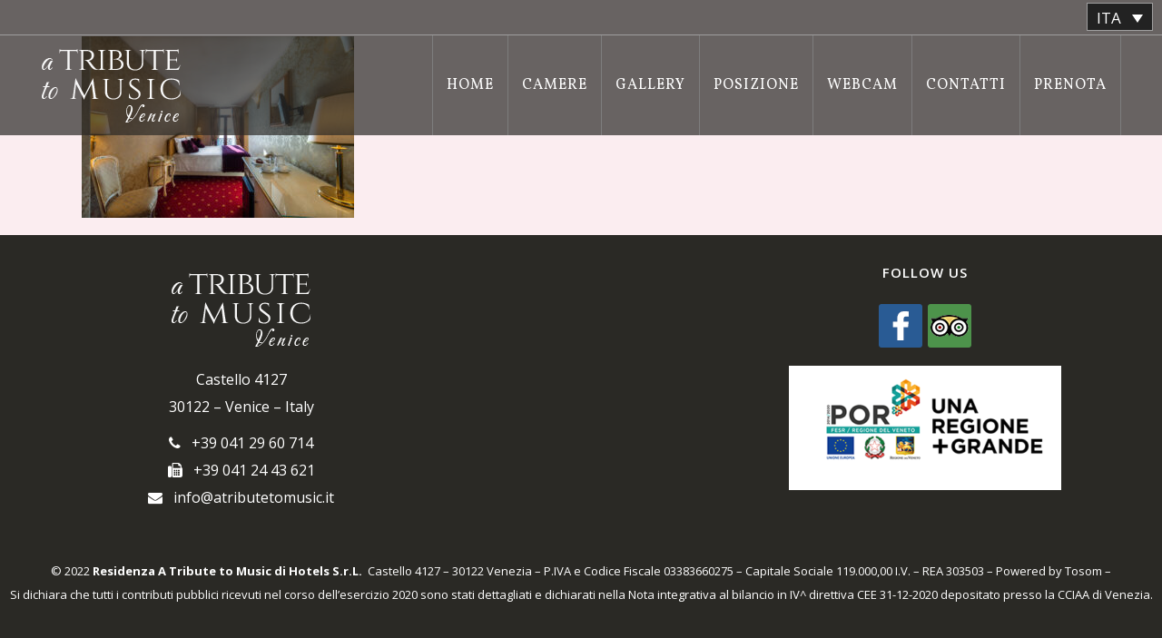

--- FILE ---
content_type: text/html
request_url: https://www.atributetomusic.it/wp-content/plugins/wp-google-map-plugin/assets/js/maps.js?ver=4.8.6
body_size: 1052058
content:
/* @preserve
 * Leaflet 1.3.1, a JS library for interactive maps. http://leafletjs.com
 * (c) 2010-2017 Vladimir Agafonkin, (c) 2010-2011 CloudMade
 */
!function(t,i){"object"==typeof exports&&"undefined"!=typeof module?i(exports):"function"==typeof define&&define.amd?define(["exports"],i):i(t.L={})}(this,function(t){"use strict";function i(t){var i,e,n,o;for(e=1,n=arguments.length;e<n;e++){o=arguments[e];for(i in o)t[i]=o[i]}return t}function e(t,i){var e=Array.prototype.slice;if(t.bind)return t.bind.apply(t,e.call(arguments,1));var n=e.call(arguments,2);return function(){return t.apply(i,n.length?n.concat(e.call(arguments)):arguments)}}function n(t){return t._leaflet_id=t._leaflet_id||++ti,t._leaflet_id}function o(t,i,e){var n,o,s,r;return r=function(){n=!1,o&&(s.apply(e,o),o=!1)},s=function(){n?o=arguments:(t.apply(e,arguments),setTimeout(r,i),n=!0)}}function s(t,i,e){var n=i[1],o=i[0],s=n-o;return t===n&&e?t:((t-o)%s+s)%s+o}function r(){return!1}function a(t,i){var e=Math.pow(10,void 0===i?6:i);return Math.round(t*e)/e}function h(t){return t.trim?t.trim():t.replace(/^\s+|\s+$/g,"")}function u(t){return h(t).split(/\s+/)}function l(t,i){t.hasOwnProperty("options")||(t.options=t.options?Qt(t.options):{});for(var e in i)t.options[e]=i[e];return t.options}function c(t,i,e){var n=[];for(var o in t)n.push(encodeURIComponent(e?o.toUpperCase():o)+"="+encodeURIComponent(t[o]));return(i&&-1!==i.indexOf("?")?"&":"?")+n.join("&")}function _(t,i){return t.replace(ii,function(t,e){var n=i[e];if(void 0===n)throw new Error("No value provided for variable "+t);return"function"==typeof n&&(n=n(i)),n})}function d(t,i){for(var e=0;e<t.length;e++)if(t[e]===i)return e;return-1}function p(t){return window["webkit"+t]||window["moz"+t]||window["ms"+t]}function m(t){var i=+new Date,e=Math.max(0,16-(i-oi));return oi=i+e,window.setTimeout(t,e)}function f(t,i,n){if(!n||si!==m)return si.call(window,e(t,i));t.call(i)}function g(t){t&&ri.call(window,t)}function v(){}function y(t){if("undefined"!=typeof L&&L&&L.Mixin){t=ei(t)?t:[t];for(var i=0;i<t.length;i++)t[i]===L.Mixin.Events&&console.warn("Deprecated include of L.Mixin.Events: this property will be removed in future releases, please inherit from L.Evented instead.",(new Error).stack)}}function x(t,i,e){this.x=e?Math.round(t):t,this.y=e?Math.round(i):i}function w(t,i,e){return t instanceof x?t:ei(t)?new x(t[0],t[1]):void 0===t||null===t?t:"object"==typeof t&&"x"in t&&"y"in t?new x(t.x,t.y):new x(t,i,e)}function P(t,i){if(t)for(var e=i?[t,i]:t,n=0,o=e.length;n<o;n++)this.extend(e[n])}function b(t,i){return!t||t instanceof P?t:new P(t,i)}function T(t,i){if(t)for(var e=i?[t,i]:t,n=0,o=e.length;n<o;n++)this.extend(e[n])}function z(t,i){return t instanceof T?t:new T(t,i)}function M(t,i,e){if(isNaN(t)||isNaN(i))throw new Error("Invalid LatLng object: ("+t+", "+i+")");this.lat=+t,this.lng=+i,void 0!==e&&(this.alt=+e)}function C(t,i,e){return t instanceof M?t:ei(t)&&"object"!=typeof t[0]?3===t.length?new M(t[0],t[1],t[2]):2===t.length?new M(t[0],t[1]):null:void 0===t||null===t?t:"object"==typeof t&&"lat"in t?new M(t.lat,"lng"in t?t.lng:t.lon,t.alt):void 0===i?null:new M(t,i,e)}function Z(t,i,e,n){if(ei(t))return this._a=t[0],this._b=t[1],this._c=t[2],void(this._d=t[3]);this._a=t,this._b=i,this._c=e,this._d=n}function S(t,i,e,n){return new Z(t,i,e,n)}function E(t){return document.createElementNS("http://www.w3.org/2000/svg",t)}function k(t,i){var e,n,o,s,r,a,h="";for(e=0,o=t.length;e<o;e++){for(n=0,s=(r=t[e]).length;n<s;n++)a=r[n],h+=(n?"L":"M")+a.x+" "+a.y;h+=i?Xi?"z":"x":""}return h||"M0 0"}function I(t){return navigator.userAgent.toLowerCase().indexOf(t)>=0}function A(t,i,e,n){return"touchstart"===i?O(t,e,n):"touchmove"===i?W(t,e,n):"touchend"===i&&H(t,e,n),this}function B(t,i,e){var n=t["_leaflet_"+i+e];return"touchstart"===i?t.removeEventListener(Qi,n,!1):"touchmove"===i?t.removeEventListener(te,n,!1):"touchend"===i&&(t.removeEventListener(ie,n,!1),t.removeEventListener(ee,n,!1)),this}function O(t,i,n){var o=e(function(t){if("mouse"!==t.pointerType&&t.MSPOINTER_TYPE_MOUSE&&t.pointerType!==t.MSPOINTER_TYPE_MOUSE){if(!(ne.indexOf(t.target.tagName)<0))return;$(t)}j(t,i)});t["_leaflet_touchstart"+n]=o,t.addEventListener(Qi,o,!1),se||(document.documentElement.addEventListener(Qi,R,!0),document.documentElement.addEventListener(te,D,!0),document.documentElement.addEventListener(ie,N,!0),document.documentElement.addEventListener(ee,N,!0),se=!0)}function R(t){oe[t.pointerId]=t,re++}function D(t){oe[t.pointerId]&&(oe[t.pointerId]=t)}function N(t){delete oe[t.pointerId],re--}function j(t,i){t.touches=[];for(var e in oe)t.touches.push(oe[e]);t.changedTouches=[t],i(t)}function W(t,i,e){var n=function(t){(t.pointerType!==t.MSPOINTER_TYPE_MOUSE&&"mouse"!==t.pointerType||0!==t.buttons)&&j(t,i)};t["_leaflet_touchmove"+e]=n,t.addEventListener(te,n,!1)}function H(t,i,e){var n=function(t){j(t,i)};t["_leaflet_touchend"+e]=n,t.addEventListener(ie,n,!1),t.addEventListener(ee,n,!1)}function F(t,i,e){function n(t){var i;if(Ui){if(!Pi||"mouse"===t.pointerType)return;i=re}else i=t.touches.length;if(!(i>1)){var e=Date.now(),n=e-(s||e);r=t.touches?t.touches[0]:t,a=n>0&&n<=h,s=e}}function o(t){if(a&&!r.cancelBubble){if(Ui){if(!Pi||"mouse"===t.pointerType)return;var e,n,o={};for(n in r)e=r[n],o[n]=e&&e.bind?e.bind(r):e;r=o}r.type="dblclick",i(r),s=null}}var s,r,a=!1,h=250;return t[ue+ae+e]=n,t[ue+he+e]=o,t[ue+"dblclick"+e]=i,t.addEventListener(ae,n,!1),t.addEventListener(he,o,!1),t.addEventListener("dblclick",i,!1),this}function U(t,i){var e=t[ue+ae+i],n=t[ue+he+i],o=t[ue+"dblclick"+i];return t.removeEventListener(ae,e,!1),t.removeEventListener(he,n,!1),Pi||t.removeEventListener("dblclick",o,!1),this}function V(t,i,e,n){if("object"==typeof i)for(var o in i)G(t,o,i[o],e);else for(var s=0,r=(i=u(i)).length;s<r;s++)G(t,i[s],e,n);return this}function q(t,i,e,n){if("object"==typeof i)for(var o in i)K(t,o,i[o],e);else if(i)for(var s=0,r=(i=u(i)).length;s<r;s++)K(t,i[s],e,n);else{for(var a in t[le])K(t,a,t[le][a]);delete t[le]}return this}function G(t,i,e,o){var s=i+n(e)+(o?"_"+n(o):"");if(t[le]&&t[le][s])return this;var r=function(i){return e.call(o||t,i||window.event)},a=r;Ui&&0===i.indexOf("touch")?A(t,i,r,s):!Vi||"dblclick"!==i||!F||Ui&&Si?"addEventListener"in t?"mousewheel"===i?t.addEventListener("onwheel"in t?"wheel":"mousewheel",r,!1):"mouseenter"===i||"mouseleave"===i?(r=function(i){i=i||window.event,ot(t,i)&&a(i)},t.addEventListener("mouseenter"===i?"mouseover":"mouseout",r,!1)):("click"===i&&Ti&&(r=function(t){st(t,a)}),t.addEventListener(i,r,!1)):"attachEvent"in t&&t.attachEvent("on"+i,r):F(t,r,s),t[le]=t[le]||{},t[le][s]=r}function K(t,i,e,o){var s=i+n(e)+(o?"_"+n(o):""),r=t[le]&&t[le][s];if(!r)return this;Ui&&0===i.indexOf("touch")?B(t,i,s):!Vi||"dblclick"!==i||!U||Ui&&Si?"removeEventListener"in t?"mousewheel"===i?t.removeEventListener("onwheel"in t?"wheel":"mousewheel",r,!1):t.removeEventListener("mouseenter"===i?"mouseover":"mouseleave"===i?"mouseout":i,r,!1):"detachEvent"in t&&t.detachEvent("on"+i,r):U(t,s),t[le][s]=null}function Y(t){return t.stopPropagation?t.stopPropagation():t.originalEvent?t.originalEvent._stopped=!0:t.cancelBubble=!0,nt(t),this}function X(t){return G(t,"mousewheel",Y),this}function J(t){return V(t,"mousedown touchstart dblclick",Y),G(t,"click",et),this}function $(t){return t.preventDefault?t.preventDefault():t.returnValue=!1,this}function Q(t){return $(t),Y(t),this}function tt(t,i){if(!i)return new x(t.clientX,t.clientY);var e=i.getBoundingClientRect(),n=e.width/i.offsetWidth||1,o=e.height/i.offsetHeight||1;return new x(t.clientX/n-e.left-i.clientLeft,t.clientY/o-e.top-i.clientTop)}function it(t){return Pi?t.wheelDeltaY/2:t.deltaY&&0===t.deltaMode?-t.deltaY/ce:t.deltaY&&1===t.deltaMode?20*-t.deltaY:t.deltaY&&2===t.deltaMode?60*-t.deltaY:t.deltaX||t.deltaZ?0:t.wheelDelta?(t.wheelDeltaY||t.wheelDelta)/2:t.detail&&Math.abs(t.detail)<32765?20*-t.detail:t.detail?t.detail/-32765*60:0}function et(t){_e[t.type]=!0}function nt(t){var i=_e[t.type];return _e[t.type]=!1,i}function ot(t,i){var e=i.relatedTarget;if(!e)return!0;try{for(;e&&e!==t;)e=e.parentNode}catch(t){return!1}return e!==t}function st(t,i){var e=t.timeStamp||t.originalEvent&&t.originalEvent.timeStamp,n=pi&&e-pi;n&&n>100&&n<500||t.target._simulatedClick&&!t._simulated?Q(t):(pi=e,i(t))}function rt(t){return"string"==typeof t?document.getElementById(t):t}function at(t,i){var e=t.style[i]||t.currentStyle&&t.currentStyle[i];if((!e||"auto"===e)&&document.defaultView){var n=document.defaultView.getComputedStyle(t,null);e=n?n[i]:null}return"auto"===e?null:e}function ht(t,i,e){var n=document.createElement(t);return n.className=i||"",e&&e.appendChild(n),n}function ut(t){var i=t.parentNode;i&&i.removeChild(t)}function lt(t){for(;t.firstChild;)t.removeChild(t.firstChild)}function ct(t){var i=t.parentNode;i.lastChild!==t&&i.appendChild(t)}function _t(t){var i=t.parentNode;i.firstChild!==t&&i.insertBefore(t,i.firstChild)}function dt(t,i){if(void 0!==t.classList)return t.classList.contains(i);var e=gt(t);return e.length>0&&new RegExp("(^|\\s)"+i+"(\\s|$)").test(e)}function pt(t,i){if(void 0!==t.classList)for(var e=u(i),n=0,o=e.length;n<o;n++)t.classList.add(e[n]);else if(!dt(t,i)){var s=gt(t);ft(t,(s?s+" ":"")+i)}}function mt(t,i){void 0!==t.classList?t.classList.remove(i):ft(t,h((" "+gt(t)+" ").replace(" "+i+" "," ")))}function ft(t,i){void 0===t.className.baseVal?t.className=i:t.className.baseVal=i}function gt(t){return void 0===t.className.baseVal?t.className:t.className.baseVal}function vt(t,i){"opacity"in t.style?t.style.opacity=i:"filter"in t.style&&yt(t,i)}function yt(t,i){var e=!1,n="DXImageTransform.Microsoft.Alpha";try{e=t.filters.item(n)}catch(t){if(1===i)return}i=Math.round(100*i),e?(e.Enabled=100!==i,e.Opacity=i):t.style.filter+=" progid:"+n+"(opacity="+i+")"}function xt(t){for(var i=document.documentElement.style,e=0;e<t.length;e++)if(t[e]in i)return t[e];return!1}function wt(t,i,e){var n=i||new x(0,0);t.style[pe]=(Oi?"translate("+n.x+"px,"+n.y+"px)":"translate3d("+n.x+"px,"+n.y+"px,0)")+(e?" scale("+e+")":"")}function Lt(t,i){t._leaflet_pos=i,Ni?wt(t,i):(t.style.left=i.x+"px",t.style.top=i.y+"px")}function Pt(t){return t._leaflet_pos||new x(0,0)}function bt(){V(window,"dragstart",$)}function Tt(){q(window,"dragstart",$)}function zt(t){for(;-1===t.tabIndex;)t=t.parentNode;t.style&&(Mt(),ve=t,ye=t.style.outline,t.style.outline="none",V(window,"keydown",Mt))}function Mt(){ve&&(ve.style.outline=ye,ve=void 0,ye=void 0,q(window,"keydown",Mt))}function Ct(t,i){if(!i||!t.length)return t.slice();var e=i*i;return t=kt(t,e),t=St(t,e)}function Zt(t,i,e){return Math.sqrt(Rt(t,i,e,!0))}function St(t,i){var e=t.length,n=new(typeof Uint8Array!=void 0+""?Uint8Array:Array)(e);n[0]=n[e-1]=1,Et(t,n,i,0,e-1);var o,s=[];for(o=0;o<e;o++)n[o]&&s.push(t[o]);return s}function Et(t,i,e,n,o){var s,r,a,h=0;for(r=n+1;r<=o-1;r++)(a=Rt(t[r],t[n],t[o],!0))>h&&(s=r,h=a);h>e&&(i[s]=1,Et(t,i,e,n,s),Et(t,i,e,s,o))}function kt(t,i){for(var e=[t[0]],n=1,o=0,s=t.length;n<s;n++)Ot(t[n],t[o])>i&&(e.push(t[n]),o=n);return o<s-1&&e.push(t[s-1]),e}function It(t,i,e,n,o){var s,r,a,h=n?Se:Bt(t,e),u=Bt(i,e);for(Se=u;;){if(!(h|u))return[t,i];if(h&u)return!1;a=Bt(r=At(t,i,s=h||u,e,o),e),s===h?(t=r,h=a):(i=r,u=a)}}function At(t,i,e,n,o){var s,r,a=i.x-t.x,h=i.y-t.y,u=n.min,l=n.max;return 8&e?(s=t.x+a*(l.y-t.y)/h,r=l.y):4&e?(s=t.x+a*(u.y-t.y)/h,r=u.y):2&e?(s=l.x,r=t.y+h*(l.x-t.x)/a):1&e&&(s=u.x,r=t.y+h*(u.x-t.x)/a),new x(s,r,o)}function Bt(t,i){var e=0;return t.x<i.min.x?e|=1:t.x>i.max.x&&(e|=2),t.y<i.min.y?e|=4:t.y>i.max.y&&(e|=8),e}function Ot(t,i){var e=i.x-t.x,n=i.y-t.y;return e*e+n*n}function Rt(t,i,e,n){var o,s=i.x,r=i.y,a=e.x-s,h=e.y-r,u=a*a+h*h;return u>0&&((o=((t.x-s)*a+(t.y-r)*h)/u)>1?(s=e.x,r=e.y):o>0&&(s+=a*o,r+=h*o)),a=t.x-s,h=t.y-r,n?a*a+h*h:new x(s,r)}function Dt(t){return!ei(t[0])||"object"!=typeof t[0][0]&&void 0!==t[0][0]}function Nt(t){return console.warn("Deprecated use of _flat, please use L.LineUtil.isFlat instead."),Dt(t)}function jt(t,i,e){var n,o,s,r,a,h,u,l,c,_=[1,4,2,8];for(o=0,u=t.length;o<u;o++)t[o]._code=Bt(t[o],i);for(r=0;r<4;r++){for(l=_[r],n=[],o=0,s=(u=t.length)-1;o<u;s=o++)a=t[o],h=t[s],a._code&l?h._code&l||((c=At(h,a,l,i,e))._code=Bt(c,i),n.push(c)):(h._code&l&&((c=At(h,a,l,i,e))._code=Bt(c,i),n.push(c)),n.push(a));t=n}return t}function Wt(t,i){var e,n,o,s,r="Feature"===t.type?t.geometry:t,a=r?r.coordinates:null,h=[],u=i&&i.pointToLayer,l=i&&i.coordsToLatLng||Ht;if(!a&&!r)return null;switch(r.type){case"Point":return e=l(a),u?u(t,e):new Xe(e);case"MultiPoint":for(o=0,s=a.length;o<s;o++)e=l(a[o]),h.push(u?u(t,e):new Xe(e));return new qe(h);case"LineString":case"MultiLineString":return n=Ft(a,"LineString"===r.type?0:1,l),new tn(n,i);case"Polygon":case"MultiPolygon":return n=Ft(a,"Polygon"===r.type?1:2,l),new en(n,i);case"GeometryCollection":for(o=0,s=r.geometries.length;o<s;o++){var c=Wt({geometry:r.geometries[o],type:"Feature",properties:t.properties},i);c&&h.push(c)}return new qe(h);default:throw new Error("Invalid GeoJSON object.")}}function Ht(t){return new M(t[1],t[0],t[2])}function Ft(t,i,e){for(var n,o=[],s=0,r=t.length;s<r;s++)n=i?Ft(t[s],i-1,e):(e||Ht)(t[s]),o.push(n);return o}function Ut(t,i){return i="number"==typeof i?i:6,void 0!==t.alt?[a(t.lng,i),a(t.lat,i),a(t.alt,i)]:[a(t.lng,i),a(t.lat,i)]}function Vt(t,i,e,n){for(var o=[],s=0,r=t.length;s<r;s++)o.push(i?Vt(t[s],i-1,e,n):Ut(t[s],n));return!i&&e&&o.push(o[0]),o}function qt(t,e){return t.feature?i({},t.feature,{geometry:e}):Gt(e)}function Gt(t){return"Feature"===t.type||"FeatureCollection"===t.type?t:{type:"Feature",properties:{},geometry:t}}function Kt(t,i){return new nn(t,i)}function Yt(t,i){return new dn(t,i)}function Xt(t){return Yi?new fn(t):null}function Jt(t){return Xi||Ji?new xn(t):null}var $t=Object.freeze;Object.freeze=function(t){return t};var Qt=Object.create||function(){function t(){}return function(i){return t.prototype=i,new t}}(),ti=0,ii=/\{ *([\w_-]+) *\}/g,ei=Array.isArray||function(t){return"[object Array]"===Object.prototype.toString.call(t)},ni="[data-uri]",oi=0,si=window.requestAnimationFrame||p("RequestAnimationFrame")||m,ri=window.cancelAnimationFrame||p("CancelAnimationFrame")||p("CancelRequestAnimationFrame")||function(t){window.clearTimeout(t)},ai=(Object.freeze||Object)({freeze:$t,extend:i,create:Qt,bind:e,lastId:ti,stamp:n,throttle:o,wrapNum:s,falseFn:r,formatNum:a,trim:h,splitWords:u,setOptions:l,getParamString:c,template:_,isArray:ei,indexOf:d,emptyImageUrl:ni,requestFn:si,cancelFn:ri,requestAnimFrame:f,cancelAnimFrame:g});v.extend=function(t){var e=function(){this.initialize&&this.initialize.apply(this,arguments),this.callInitHooks()},n=e.__super__=this.prototype,o=Qt(n);o.constructor=e,e.prototype=o;for(var s in this)this.hasOwnProperty(s)&&"prototype"!==s&&"__super__"!==s&&(e[s]=this[s]);return t.statics&&(i(e,t.statics),delete t.statics),t.includes&&(y(t.includes),i.apply(null,[o].concat(t.includes)),delete t.includes),o.options&&(t.options=i(Qt(o.options),t.options)),i(o,t),o._initHooks=[],o.callInitHooks=function(){if(!this._initHooksCalled){n.callInitHooks&&n.callInitHooks.call(this),this._initHooksCalled=!0;for(var t=0,i=o._initHooks.length;t<i;t++)o._initHooks[t].call(this)}},e},v.include=function(t){return i(this.prototype,t),this},v.mergeOptions=function(t){return i(this.prototype.options,t),this},v.addInitHook=function(t){var i=Array.prototype.slice.call(arguments,1),e="function"==typeof t?t:function(){this[t].apply(this,i)};return this.prototype._initHooks=this.prototype._initHooks||[],this.prototype._initHooks.push(e),this};var hi={on:function(t,i,e){if("object"==typeof t)for(var n in t)this._on(n,t[n],i);else for(var o=0,s=(t=u(t)).length;o<s;o++)this._on(t[o],i,e);return this},off:function(t,i,e){if(t)if("object"==typeof t)for(var n in t)this._off(n,t[n],i);else for(var o=0,s=(t=u(t)).length;o<s;o++)this._off(t[o],i,e);else delete this._events;return this},_on:function(t,i,e){this._events=this._events||{};var n=this._events[t];n||(n=[],this._events[t]=n),e===this&&(e=void 0);for(var o={fn:i,ctx:e},s=n,r=0,a=s.length;r<a;r++)if(s[r].fn===i&&s[r].ctx===e)return;s.push(o)},_off:function(t,i,e){var n,o,s;if(this._events&&(n=this._events[t]))if(i){if(e===this&&(e=void 0),n)for(o=0,s=n.length;o<s;o++){var a=n[o];if(a.ctx===e&&a.fn===i)return a.fn=r,this._firingCount&&(this._events[t]=n=n.slice()),void n.splice(o,1)}}else{for(o=0,s=n.length;o<s;o++)n[o].fn=r;delete this._events[t]}},fire:function(t,e,n){if(!this.listens(t,n))return this;var o=i({},e,{type:t,target:this,sourceTarget:e&&e.sourceTarget||this});if(this._events){var s=this._events[t];if(s){this._firingCount=this._firingCount+1||1;for(var r=0,a=s.length;r<a;r++){var h=s[r];h.fn.call(h.ctx||this,o)}this._firingCount--}}return n&&this._propagateEvent(o),this},listens:function(t,i){var e=this._events&&this._events[t];if(e&&e.length)return!0;if(i)for(var n in this._eventParents)if(this._eventParents[n].listens(t,i))return!0;return!1},once:function(t,i,n){if("object"==typeof t){for(var o in t)this.once(o,t[o],i);return this}var s=e(function(){this.off(t,i,n).off(t,s,n)},this);return this.on(t,i,n).on(t,s,n)},addEventParent:function(t){return this._eventParents=this._eventParents||{},this._eventParents[n(t)]=t,this},removeEventParent:function(t){return this._eventParents&&delete this._eventParents[n(t)],this},_propagateEvent:function(t){for(var e in this._eventParents)this._eventParents[e].fire(t.type,i({layer:t.target,propagatedFrom:t.target},t),!0)}};hi.addEventListener=hi.on,hi.removeEventListener=hi.clearAllEventListeners=hi.off,hi.addOneTimeEventListener=hi.once,hi.fireEvent=hi.fire,hi.hasEventListeners=hi.listens;var ui=v.extend(hi),li=Math.trunc||function(t){return t>0?Math.floor(t):Math.ceil(t)};x.prototype={clone:function(){return new x(this.x,this.y)},add:function(t){return this.clone()._add(w(t))},_add:function(t){return this.x+=t.x,this.y+=t.y,this},subtract:function(t){return this.clone()._subtract(w(t))},_subtract:function(t){return this.x-=t.x,this.y-=t.y,this},divideBy:function(t){return this.clone()._divideBy(t)},_divideBy:function(t){return this.x/=t,this.y/=t,this},multiplyBy:function(t){return this.clone()._multiplyBy(t)},_multiplyBy:function(t){return this.x*=t,this.y*=t,this},scaleBy:function(t){return new x(this.x*t.x,this.y*t.y)},unscaleBy:function(t){return new x(this.x/t.x,this.y/t.y)},round:function(){return this.clone()._round()},_round:function(){return this.x=Math.round(this.x),this.y=Math.round(this.y),this},floor:function(){return this.clone()._floor()},_floor:function(){return this.x=Math.floor(this.x),this.y=Math.floor(this.y),this},ceil:function(){return this.clone()._ceil()},_ceil:function(){return this.x=Math.ceil(this.x),this.y=Math.ceil(this.y),this},trunc:function(){return this.clone()._trunc()},_trunc:function(){return this.x=li(this.x),this.y=li(this.y),this},distanceTo:function(t){var i=(t=w(t)).x-this.x,e=t.y-this.y;return Math.sqrt(i*i+e*e)},equals:function(t){return(t=w(t)).x===this.x&&t.y===this.y},contains:function(t){return t=w(t),Math.abs(t.x)<=Math.abs(this.x)&&Math.abs(t.y)<=Math.abs(this.y)},toString:function(){return"Point("+a(this.x)+", "+a(this.y)+")"}},P.prototype={extend:function(t){return t=w(t),this.min||this.max?(this.min.x=Math.min(t.x,this.min.x),this.max.x=Math.max(t.x,this.max.x),this.min.y=Math.min(t.y,this.min.y),this.max.y=Math.max(t.y,this.max.y)):(this.min=t.clone(),this.max=t.clone()),this},getCenter:function(t){return new x((this.min.x+this.max.x)/2,(this.min.y+this.max.y)/2,t)},getBottomLeft:function(){return new x(this.min.x,this.max.y)},getTopRight:function(){return new x(this.max.x,this.min.y)},getTopLeft:function(){return this.min},getBottomRight:function(){return this.max},getSize:function(){return this.max.subtract(this.min)},contains:function(t){var i,e;return(t="number"==typeof t[0]||t instanceof x?w(t):b(t))instanceof P?(i=t.min,e=t.max):i=e=t,i.x>=this.min.x&&e.x<=this.max.x&&i.y>=this.min.y&&e.y<=this.max.y},intersects:function(t){t=b(t);var i=this.min,e=this.max,n=t.min,o=t.max,s=o.x>=i.x&&n.x<=e.x,r=o.y>=i.y&&n.y<=e.y;return s&&r},overlaps:function(t){t=b(t);var i=this.min,e=this.max,n=t.min,o=t.max,s=o.x>i.x&&n.x<e.x,r=o.y>i.y&&n.y<e.y;return s&&r},isValid:function(){return!(!this.min||!this.max)}},T.prototype={extend:function(t){var i,e,n=this._southWest,o=this._northEast;if(t instanceof M)i=t,e=t;else{if(!(t instanceof T))return t?this.extend(C(t)||z(t)):this;if(i=t._southWest,e=t._northEast,!i||!e)return this}return n||o?(n.lat=Math.min(i.lat,n.lat),n.lng=Math.min(i.lng,n.lng),o.lat=Math.max(e.lat,o.lat),o.lng=Math.max(e.lng,o.lng)):(this._southWest=new M(i.lat,i.lng),this._northEast=new M(e.lat,e.lng)),this},pad:function(t){var i=this._southWest,e=this._northEast,n=Math.abs(i.lat-e.lat)*t,o=Math.abs(i.lng-e.lng)*t;return new T(new M(i.lat-n,i.lng-o),new M(e.lat+n,e.lng+o))},getCenter:function(){return new M((this._southWest.lat+this._northEast.lat)/2,(this._southWest.lng+this._northEast.lng)/2)},getSouthWest:function(){return this._southWest},getNorthEast:function(){return this._northEast},getNorthWest:function(){return new M(this.getNorth(),this.getWest())},getSouthEast:function(){return new M(this.getSouth(),this.getEast())},getWest:function(){return this._southWest.lng},getSouth:function(){return this._southWest.lat},getEast:function(){return this._northEast.lng},getNorth:function(){return this._northEast.lat},contains:function(t){t="number"==typeof t[0]||t instanceof M||"lat"in t?C(t):z(t);var i,e,n=this._southWest,o=this._northEast;return t instanceof T?(i=t.getSouthWest(),e=t.getNorthEast()):i=e=t,i.lat>=n.lat&&e.lat<=o.lat&&i.lng>=n.lng&&e.lng<=o.lng},intersects:function(t){t=z(t);var i=this._southWest,e=this._northEast,n=t.getSouthWest(),o=t.getNorthEast(),s=o.lat>=i.lat&&n.lat<=e.lat,r=o.lng>=i.lng&&n.lng<=e.lng;return s&&r},overlaps:function(t){t=z(t);var i=this._southWest,e=this._northEast,n=t.getSouthWest(),o=t.getNorthEast(),s=o.lat>i.lat&&n.lat<e.lat,r=o.lng>i.lng&&n.lng<e.lng;return s&&r},toBBoxString:function(){return[this.getWest(),this.getSouth(),this.getEast(),this.getNorth()].join(",")},equals:function(t,i){return!!t&&(t=z(t),this._southWest.equals(t.getSouthWest(),i)&&this._northEast.equals(t.getNorthEast(),i))},isValid:function(){return!(!this._southWest||!this._northEast)}},M.prototype={equals:function(t,i){return!!t&&(t=C(t),Math.max(Math.abs(this.lat-t.lat),Math.abs(this.lng-t.lng))<=(void 0===i?1e-9:i))},toString:function(t){return"LatLng("+a(this.lat,t)+", "+a(this.lng,t)+")"},distanceTo:function(t){return _i.distance(this,C(t))},wrap:function(){return _i.wrapLatLng(this)},toBounds:function(t){var i=180*t/40075017,e=i/Math.cos(Math.PI/180*this.lat);return z([this.lat-i,this.lng-e],[this.lat+i,this.lng+e])},clone:function(){return new M(this.lat,this.lng,this.alt)}};var ci={latLngToPoint:function(t,i){var e=this.projection.project(t),n=this.scale(i);return this.transformation._transform(e,n)},pointToLatLng:function(t,i){var e=this.scale(i),n=this.transformation.untransform(t,e);return this.projection.unproject(n)},project:function(t){return this.projection.project(t)},unproject:function(t){return this.projection.unproject(t)},scale:function(t){return 256*Math.pow(2,t)},zoom:function(t){return Math.log(t/256)/Math.LN2},getProjectedBounds:function(t){if(this.infinite)return null;var i=this.projection.bounds,e=this.scale(t);return new P(this.transformation.transform(i.min,e),this.transformation.transform(i.max,e))},infinite:!1,wrapLatLng:function(t){var i=this.wrapLng?s(t.lng,this.wrapLng,!0):t.lng;return new M(this.wrapLat?s(t.lat,this.wrapLat,!0):t.lat,i,t.alt)},wrapLatLngBounds:function(t){var i=t.getCenter(),e=this.wrapLatLng(i),n=i.lat-e.lat,o=i.lng-e.lng;if(0===n&&0===o)return t;var s=t.getSouthWest(),r=t.getNorthEast();return new T(new M(s.lat-n,s.lng-o),new M(r.lat-n,r.lng-o))}},_i=i({},ci,{wrapLng:[-180,180],R:6371e3,distance:function(t,i){var e=Math.PI/180,n=t.lat*e,o=i.lat*e,s=Math.sin((i.lat-t.lat)*e/2),r=Math.sin((i.lng-t.lng)*e/2),a=s*s+Math.cos(n)*Math.cos(o)*r*r,h=2*Math.atan2(Math.sqrt(a),Math.sqrt(1-a));return this.R*h}}),di={R:6378137,MAX_LATITUDE:85.0511287798,project:function(t){var i=Math.PI/180,e=this.MAX_LATITUDE,n=Math.max(Math.min(e,t.lat),-e),o=Math.sin(n*i);return new x(this.R*t.lng*i,this.R*Math.log((1+o)/(1-o))/2)},unproject:function(t){var i=180/Math.PI;return new M((2*Math.atan(Math.exp(t.y/this.R))-Math.PI/2)*i,t.x*i/this.R)},bounds:function(){var t=6378137*Math.PI;return new P([-t,-t],[t,t])}()};Z.prototype={transform:function(t,i){return this._transform(t.clone(),i)},_transform:function(t,i){return i=i||1,t.x=i*(this._a*t.x+this._b),t.y=i*(this._c*t.y+this._d),t},untransform:function(t,i){return i=i||1,new x((t.x/i-this._b)/this._a,(t.y/i-this._d)/this._c)}};var pi,mi,fi,gi,vi=i({},_i,{code:"EPSG:3857",projection:di,transformation:function(){var t=.5/(Math.PI*di.R);return S(t,.5,-t,.5)}()}),yi=i({},vi,{code:"EPSG:900913"}),xi=document.documentElement.style,wi="ActiveXObject"in window,Li=wi&&!document.addEventListener,Pi="msLaunchUri"in navigator&&!("documentMode"in document),bi=I("webkit"),Ti=I("android"),zi=I("android 2")||I("android 3"),Mi=parseInt(/WebKit\/([0-9]+)|$/.exec(navigator.userAgent)[1],10),Ci=Ti&&I("Google")&&Mi<537&&!("AudioNode"in window),Zi=!!window.opera,Si=I("chrome"),Ei=I("gecko")&&!bi&&!Zi&&!wi,ki=!Si&&I("safari"),Ii=I("phantom"),Ai="OTransition"in xi,Bi=0===navigator.platform.indexOf("Win"),Oi=wi&&"transition"in xi,Ri="WebKitCSSMatrix"in window&&"m11"in new window.WebKitCSSMatrix&&!zi,Di="MozPerspective"in xi,Ni=!window.L_DISABLE_3D&&(Oi||Ri||Di)&&!Ai&&!Ii,ji="undefined"!=typeof orientation||I("mobile"),Wi=ji&&bi,Hi=ji&&Ri,Fi=!window.PointerEvent&&window.MSPointerEvent,Ui=!(!window.PointerEvent&&!Fi),Vi=!window.L_NO_TOUCH&&(Ui||"ontouchstart"in window||window.DocumentTouch&&document instanceof window.DocumentTouch),qi=ji&&Zi,Gi=ji&&Ei,Ki=(window.devicePixelRatio||window.screen.deviceXDPI/window.screen.logicalXDPI)>1,Yi=!!document.createElement("canvas").getContext,Xi=!(!document.createElementNS||!E("svg").createSVGRect),Ji=!Xi&&function(){try{var t=document.createElement("div");t.innerHTML='<v:shape adj="1"/>';var i=t.firstChild;return i.style.behavior="url(#default#VML)",i&&"object"==typeof i.adj}catch(t){return!1}}(),$i=(Object.freeze||Object)({ie:wi,ielt9:Li,edge:Pi,webkit:bi,android:Ti,android23:zi,androidStock:Ci,opera:Zi,chrome:Si,gecko:Ei,safari:ki,phantom:Ii,opera12:Ai,win:Bi,ie3d:Oi,webkit3d:Ri,gecko3d:Di,any3d:Ni,mobile:ji,mobileWebkit:Wi,mobileWebkit3d:Hi,msPointer:Fi,pointer:Ui,touch:Vi,mobileOpera:qi,mobileGecko:Gi,retina:Ki,canvas:Yi,svg:Xi,vml:Ji}),Qi=Fi?"MSPointerDown":"pointerdown",te=Fi?"MSPointerMove":"pointermove",ie=Fi?"MSPointerUp":"pointerup",ee=Fi?"MSPointerCancel":"pointercancel",ne=["INPUT","SELECT","OPTION"],oe={},se=!1,re=0,ae=Fi?"MSPointerDown":Ui?"pointerdown":"touchstart",he=Fi?"MSPointerUp":Ui?"pointerup":"touchend",ue="_leaflet_",le="_leaflet_events",ce=Bi&&Si?2*window.devicePixelRatio:Ei?window.devicePixelRatio:1,_e={},de=(Object.freeze||Object)({on:V,off:q,stopPropagation:Y,disableScrollPropagation:X,disableClickPropagation:J,preventDefault:$,stop:Q,getMousePosition:tt,getWheelDelta:it,fakeStop:et,skipped:nt,isExternalTarget:ot,addListener:V,removeListener:q}),pe=xt(["transform","WebkitTransform","OTransform","MozTransform","msTransform"]),me=xt(["webkitTransition","transition","OTransition","MozTransition","msTransition"]),fe="webkitTransition"===me||"OTransition"===me?me+"End":"transitionend";if("onselectstart"in document)mi=function(){V(window,"selectstart",$)},fi=function(){q(window,"selectstart",$)};else{var ge=xt(["userSelect","WebkitUserSelect","OUserSelect","MozUserSelect","msUserSelect"]);mi=function(){if(ge){var t=document.documentElement.style;gi=t[ge],t[ge]="none"}},fi=function(){ge&&(document.documentElement.style[ge]=gi,gi=void 0)}}var ve,ye,xe=(Object.freeze||Object)({TRANSFORM:pe,TRANSITION:me,TRANSITION_END:fe,get:rt,getStyle:at,create:ht,remove:ut,empty:lt,toFront:ct,toBack:_t,hasClass:dt,addClass:pt,removeClass:mt,setClass:ft,getClass:gt,setOpacity:vt,testProp:xt,setTransform:wt,setPosition:Lt,getPosition:Pt,disableTextSelection:mi,enableTextSelection:fi,disableImageDrag:bt,enableImageDrag:Tt,preventOutline:zt,restoreOutline:Mt}),we=ui.extend({run:function(t,i,e,n){this.stop(),this._el=t,this._inProgress=!0,this._duration=e||.25,this._easeOutPower=1/Math.max(n||.5,.2),this._startPos=Pt(t),this._offset=i.subtract(this._startPos),this._startTime=+new Date,this.fire("start"),this._animate()},stop:function(){this._inProgress&&(this._step(!0),this._complete())},_animate:function(){this._animId=f(this._animate,this),this._step()},_step:function(t){var i=+new Date-this._startTime,e=1e3*this._duration;i<e?this._runFrame(this._easeOut(i/e),t):(this._runFrame(1),this._complete())},_runFrame:function(t,i){var e=this._startPos.add(this._offset.multiplyBy(t));i&&e._round(),Lt(this._el,e),this.fire("step")},_complete:function(){g(this._animId),this._inProgress=!1,this.fire("end")},_easeOut:function(t){return 1-Math.pow(1-t,this._easeOutPower)}}),Le=ui.extend({options:{crs:vi,center:void 0,zoom:void 0,minZoom:void 0,maxZoom:void 0,layers:[],maxBounds:void 0,renderer:void 0,zoomAnimation:!0,zoomAnimationThreshold:4,fadeAnimation:!0,markerZoomAnimation:!0,transform3DLimit:8388608,zoomSnap:1,zoomDelta:1,trackResize:!0},initialize:function(t,i){i=l(this,i),this._initContainer(t),this._initLayout(),this._onResize=e(this._onResize,this),this._initEvents(),i.maxBounds&&this.setMaxBounds(i.maxBounds),void 0!==i.zoom&&(this._zoom=this._limitZoom(i.zoom)),i.center&&void 0!==i.zoom&&this.setView(C(i.center),i.zoom,{reset:!0}),this._handlers=[],this._layers={},this._zoomBoundLayers={},this._sizeChanged=!0,this.callInitHooks(),this._zoomAnimated=me&&Ni&&!qi&&this.options.zoomAnimation,this._zoomAnimated&&(this._createAnimProxy(),V(this._proxy,fe,this._catchTransitionEnd,this)),this._addLayers(this.options.layers)},setView:function(t,e,n){return e=void 0===e?this._zoom:this._limitZoom(e),t=this._limitCenter(C(t),e,this.options.maxBounds),n=n||{},this._stop(),this._loaded&&!n.reset&&!0!==n&&(void 0!==n.animate&&(n.zoom=i({animate:n.animate},n.zoom),n.pan=i({animate:n.animate,duration:n.duration},n.pan)),this._zoom!==e?this._tryAnimatedZoom&&this._tryAnimatedZoom(t,e,n.zoom):this._tryAnimatedPan(t,n.pan))?(clearTimeout(this._sizeTimer),this):(this._resetView(t,e),this)},setZoom:function(t,i){return this._loaded?this.setView(this.getCenter(),t,{zoom:i}):(this._zoom=t,this)},zoomIn:function(t,i){return t=t||(Ni?this.options.zoomDelta:1),this.setZoom(this._zoom+t,i)},zoomOut:function(t,i){return t=t||(Ni?this.options.zoomDelta:1),this.setZoom(this._zoom-t,i)},setZoomAround:function(t,i,e){var n=this.getZoomScale(i),o=this.getSize().divideBy(2),s=(t instanceof x?t:this.latLngToContainerPoint(t)).subtract(o).multiplyBy(1-1/n),r=this.containerPointToLatLng(o.add(s));return this.setView(r,i,{zoom:e})},_getBoundsCenterZoom:function(t,i){i=i||{},t=t.getBounds?t.getBounds():z(t);var e=w(i.paddingTopLeft||i.padding||[0,0]),n=w(i.paddingBottomRight||i.padding||[0,0]),o=this.getBoundsZoom(t,!1,e.add(n));if((o="number"==typeof i.maxZoom?Math.min(i.maxZoom,o):o)===1/0)return{center:t.getCenter(),zoom:o};var s=n.subtract(e).divideBy(2),r=this.project(t.getSouthWest(),o),a=this.project(t.getNorthEast(),o);return{center:this.unproject(r.add(a).divideBy(2).add(s),o),zoom:o}},fitBounds:function(t,i){if(!(t=z(t)).isValid())throw new Error("Bounds are not valid.");var e=this._getBoundsCenterZoom(t,i);return this.setView(e.center,e.zoom,i)},fitWorld:function(t){return this.fitBounds([[-90,-180],[90,180]],t)},panTo:function(t,i){return this.setView(t,this._zoom,{pan:i})},panBy:function(t,i){if(t=w(t).round(),i=i||{},!t.x&&!t.y)return this.fire("moveend");if(!0!==i.animate&&!this.getSize().contains(t))return this._resetView(this.unproject(this.project(this.getCenter()).add(t)),this.getZoom()),this;if(this._panAnim||(this._panAnim=new we,this._panAnim.on({step:this._onPanTransitionStep,end:this._onPanTransitionEnd},this)),i.noMoveStart||this.fire("movestart"),!1!==i.animate){pt(this._mapPane,"leaflet-pan-anim");var e=this._getMapPanePos().subtract(t).round();this._panAnim.run(this._mapPane,e,i.duration||.25,i.easeLinearity)}else this._rawPanBy(t),this.fire("move").fire("moveend");return this},flyTo:function(t,i,e){function n(t){var i=(g*g-m*m+(t?-1:1)*x*x*v*v)/(2*(t?g:m)*x*v),e=Math.sqrt(i*i+1)-i;return e<1e-9?-18:Math.log(e)}function o(t){return(Math.exp(t)-Math.exp(-t))/2}function s(t){return(Math.exp(t)+Math.exp(-t))/2}function r(t){return o(t)/s(t)}function a(t){return m*(s(w)/s(w+y*t))}function h(t){return m*(s(w)*r(w+y*t)-o(w))/x}function u(t){return 1-Math.pow(1-t,1.5)}function l(){var e=(Date.now()-L)/b,n=u(e)*P;e<=1?(this._flyToFrame=f(l,this),this._move(this.unproject(c.add(_.subtract(c).multiplyBy(h(n)/v)),p),this.getScaleZoom(m/a(n),p),{flyTo:!0})):this._move(t,i)._moveEnd(!0)}if(!1===(e=e||{}).animate||!Ni)return this.setView(t,i,e);this._stop();var c=this.project(this.getCenter()),_=this.project(t),d=this.getSize(),p=this._zoom;t=C(t),i=void 0===i?p:i;var m=Math.max(d.x,d.y),g=m*this.getZoomScale(p,i),v=_.distanceTo(c)||1,y=1.42,x=y*y,w=n(0),L=Date.now(),P=(n(1)-w)/y,b=e.duration?1e3*e.duration:1e3*P*.8;return this._moveStart(!0,e.noMoveStart),l.call(this),this},flyToBounds:function(t,i){var e=this._getBoundsCenterZoom(t,i);return this.flyTo(e.center,e.zoom,i)},setMaxBounds:function(t){return(t=z(t)).isValid()?(this.options.maxBounds&&this.off("moveend",this._panInsideMaxBounds),this.options.maxBounds=t,this._loaded&&this._panInsideMaxBounds(),this.on("moveend",this._panInsideMaxBounds)):(this.options.maxBounds=null,this.off("moveend",this._panInsideMaxBounds))},setMinZoom:function(t){var i=this.options.minZoom;return this.options.minZoom=t,this._loaded&&i!==t&&(this.fire("zoomlevelschange"),this.getZoom()<this.options.minZoom)?this.setZoom(t):this},setMaxZoom:function(t){var i=this.options.maxZoom;return this.options.maxZoom=t,this._loaded&&i!==t&&(this.fire("zoomlevelschange"),this.getZoom()>this.options.maxZoom)?this.setZoom(t):this},panInsideBounds:function(t,i){this._enforcingBounds=!0;var e=this.getCenter(),n=this._limitCenter(e,this._zoom,z(t));return e.equals(n)||this.panTo(n,i),this._enforcingBounds=!1,this},invalidateSize:function(t){if(!this._loaded)return this;t=i({animate:!1,pan:!0},!0===t?{animate:!0}:t);var n=this.getSize();this._sizeChanged=!0,this._lastCenter=null;var o=this.getSize(),s=n.divideBy(2).round(),r=o.divideBy(2).round(),a=s.subtract(r);return a.x||a.y?(t.animate&&t.pan?this.panBy(a):(t.pan&&this._rawPanBy(a),this.fire("move"),t.debounceMoveend?(clearTimeout(this._sizeTimer),this._sizeTimer=setTimeout(e(this.fire,this,"moveend"),200)):this.fire("moveend")),this.fire("resize",{oldSize:n,newSize:o})):this},stop:function(){return this.setZoom(this._limitZoom(this._zoom)),this.options.zoomSnap||this.fire("viewreset"),this._stop()},locate:function(t){if(t=this._locateOptions=i({timeout:1e4,watch:!1},t),!("geolocation"in navigator))return this._handleGeolocationError({code:0,message:"Geolocation not supported."}),this;var n=e(this._handleGeolocationResponse,this),o=e(this._handleGeolocationError,this);return t.watch?this._locationWatchId=navigator.geolocation.watchPosition(n,o,t):navigator.geolocation.getCurrentPosition(n,o,t),this},stopLocate:function(){return navigator.geolocation&&navigator.geolocation.clearWatch&&navigator.geolocation.clearWatch(this._locationWatchId),this._locateOptions&&(this._locateOptions.setView=!1),this},_handleGeolocationError:function(t){var i=t.code,e=t.message||(1===i?"permission denied":2===i?"position unavailable":"timeout");this._locateOptions.setView&&!this._loaded&&this.fitWorld(),this.fire("locationerror",{code:i,message:"Geolocation error: "+e+"."})},_handleGeolocationResponse:function(t){var i=new M(t.coords.latitude,t.coords.longitude),e=i.toBounds(t.coords.accuracy),n=this._locateOptions;if(n.setView){var o=this.getBoundsZoom(e);this.setView(i,n.maxZoom?Math.min(o,n.maxZoom):o)}var s={latlng:i,bounds:e,timestamp:t.timestamp};for(var r in t.coords)"number"==typeof t.coords[r]&&(s[r]=t.coords[r]);this.fire("locationfound",s)},addHandler:function(t,i){if(!i)return this;var e=this[t]=new i(this);return this._handlers.push(e),this.options[t]&&e.enable(),this},remove:function(){if(this._initEvents(!0),this._containerId!==this._container._leaflet_id)throw new Error("Map container is being reused by another instance");try{delete this._container._leaflet_id,delete this._containerId}catch(t){this._container._leaflet_id=void 0,this._containerId=void 0}void 0!==this._locationWatchId&&this.stopLocate(),this._stop(),ut(this._mapPane),this._clearControlPos&&this._clearControlPos(),this._clearHandlers(),this._loaded&&this.fire("unload");var t;for(t in this._layers)this._layers[t].remove();for(t in this._panes)ut(this._panes[t]);return this._layers=[],this._panes=[],delete this._mapPane,delete this._renderer,this},createPane:function(t,i){var e=ht("div","leaflet-pane"+(t?" leaflet-"+t.replace("Pane","")+"-pane":""),i||this._mapPane);return t&&(this._panes[t]=e),e},getCenter:function(){return this._checkIfLoaded(),this._lastCenter&&!this._moved()?this._lastCenter:this.layerPointToLatLng(this._getCenterLayerPoint())},getZoom:function(){return this._zoom},getBounds:function(){var t=this.getPixelBounds();return new T(this.unproject(t.getBottomLeft()),this.unproject(t.getTopRight()))},getMinZoom:function(){return void 0===this.options.minZoom?this._layersMinZoom||0:this.options.minZoom},getMaxZoom:function(){return void 0===this.options.maxZoom?void 0===this._layersMaxZoom?1/0:this._layersMaxZoom:this.options.maxZoom},getBoundsZoom:function(t,i,e){t=z(t),e=w(e||[0,0]);var n=this.getZoom()||0,o=this.getMinZoom(),s=this.getMaxZoom(),r=t.getNorthWest(),a=t.getSouthEast(),h=this.getSize().subtract(e),u=b(this.project(a,n),this.project(r,n)).getSize(),l=Ni?this.options.zoomSnap:1,c=h.x/u.x,_=h.y/u.y,d=i?Math.max(c,_):Math.min(c,_);return n=this.getScaleZoom(d,n),l&&(n=Math.round(n/(l/100))*(l/100),n=i?Math.ceil(n/l)*l:Math.floor(n/l)*l),Math.max(o,Math.min(s,n))},getSize:function(){return this._size&&!this._sizeChanged||(this._size=new x(this._container.clientWidth||0,this._container.clientHeight||0),this._sizeChanged=!1),this._size.clone()},getPixelBounds:function(t,i){var e=this._getTopLeftPoint(t,i);return new P(e,e.add(this.getSize()))},getPixelOrigin:function(){return this._checkIfLoaded(),this._pixelOrigin},getPixelWorldBounds:function(t){return this.options.crs.getProjectedBounds(void 0===t?this.getZoom():t)},getPane:function(t){return"string"==typeof t?this._panes[t]:t},getPanes:function(){return this._panes},getContainer:function(){return this._container},getZoomScale:function(t,i){var e=this.options.crs;return i=void 0===i?this._zoom:i,e.scale(t)/e.scale(i)},getScaleZoom:function(t,i){var e=this.options.crs;i=void 0===i?this._zoom:i;var n=e.zoom(t*e.scale(i));return isNaN(n)?1/0:n},project:function(t,i){return i=void 0===i?this._zoom:i,this.options.crs.latLngToPoint(C(t),i)},unproject:function(t,i){return i=void 0===i?this._zoom:i,this.options.crs.pointToLatLng(w(t),i)},layerPointToLatLng:function(t){var i=w(t).add(this.getPixelOrigin());return this.unproject(i)},latLngToLayerPoint:function(t){return this.project(C(t))._round()._subtract(this.getPixelOrigin())},wrapLatLng:function(t){return this.options.crs.wrapLatLng(C(t))},wrapLatLngBounds:function(t){return this.options.crs.wrapLatLngBounds(z(t))},distance:function(t,i){return this.options.crs.distance(C(t),C(i))},containerPointToLayerPoint:function(t){return w(t).subtract(this._getMapPanePos())},layerPointToContainerPoint:function(t){return w(t).add(this._getMapPanePos())},containerPointToLatLng:function(t){var i=this.containerPointToLayerPoint(w(t));return this.layerPointToLatLng(i)},latLngToContainerPoint:function(t){return this.layerPointToContainerPoint(this.latLngToLayerPoint(C(t)))},mouseEventToContainerPoint:function(t){return tt(t,this._container)},mouseEventToLayerPoint:function(t){return this.containerPointToLayerPoint(this.mouseEventToContainerPoint(t))},mouseEventToLatLng:function(t){return this.layerPointToLatLng(this.mouseEventToLayerPoint(t))},_initContainer:function(t){var i=this._container=rt(t);if(!i)throw new Error("Map container not found.");if(i._leaflet_id)throw new Error("Map container is already initialized.");V(i,"scroll",this._onScroll,this),this._containerId=n(i)},_initLayout:function(){var t=this._container;this._fadeAnimated=this.options.fadeAnimation&&Ni,pt(t,"leaflet-container"+(Vi?" leaflet-touch":"")+(Ki?" leaflet-retina":"")+(Li?" leaflet-oldie":"")+(ki?" leaflet-safari":"")+(this._fadeAnimated?" leaflet-fade-anim":""));var i=at(t,"position");"absolute"!==i&&"relative"!==i&&"fixed"!==i&&(t.style.position="relative"),this._initPanes(),this._initControlPos&&this._initControlPos()},_initPanes:function(){var t=this._panes={};this._paneRenderers={},this._mapPane=this.createPane("mapPane",this._container),Lt(this._mapPane,new x(0,0)),this.createPane("tilePane"),this.createPane("shadowPane"),this.createPane("overlayPane"),this.createPane("markerPane"),this.createPane("tooltipPane"),this.createPane("popupPane"),this.options.markerZoomAnimation||(pt(t.markerPane,"leaflet-zoom-hide"),pt(t.shadowPane,"leaflet-zoom-hide"))},_resetView:function(t,i){Lt(this._mapPane,new x(0,0));var e=!this._loaded;this._loaded=!0,i=this._limitZoom(i),this.fire("viewprereset");var n=this._zoom!==i;this._moveStart(n,!1)._move(t,i)._moveEnd(n),this.fire("viewreset"),e&&this.fire("load")},_moveStart:function(t,i){return t&&this.fire("zoomstart"),i||this.fire("movestart"),this},_move:function(t,i,e){void 0===i&&(i=this._zoom);var n=this._zoom!==i;return this._zoom=i,this._lastCenter=t,this._pixelOrigin=this._getNewPixelOrigin(t),(n||e&&e.pinch)&&this.fire("zoom",e),this.fire("move",e)},_moveEnd:function(t){return t&&this.fire("zoomend"),this.fire("moveend")},_stop:function(){return g(this._flyToFrame),this._panAnim&&this._panAnim.stop(),this},_rawPanBy:function(t){Lt(this._mapPane,this._getMapPanePos().subtract(t))},_getZoomSpan:function(){return this.getMaxZoom()-this.getMinZoom()},_panInsideMaxBounds:function(){this._enforcingBounds||this.panInsideBounds(this.options.maxBounds)},_checkIfLoaded:function(){if(!this._loaded)throw new Error("Set map center and zoom first.")},_initEvents:function(t){this._targets={},this._targets[n(this._container)]=this;var i=t?q:V;i(this._container,"click dblclick mousedown mouseup mouseover mouseout mousemove contextmenu keypress",this._handleDOMEvent,this),this.options.trackResize&&i(window,"resize",this._onResize,this),Ni&&this.options.transform3DLimit&&(t?this.off:this.on).call(this,"moveend",this._onMoveEnd)},_onResize:function(){g(this._resizeRequest),this._resizeRequest=f(function(){this.invalidateSize({debounceMoveend:!0})},this)},_onScroll:function(){this._container.scrollTop=0,this._container.scrollLeft=0},_onMoveEnd:function(){var t=this._getMapPanePos();Math.max(Math.abs(t.x),Math.abs(t.y))>=this.options.transform3DLimit&&this._resetView(this.getCenter(),this.getZoom())},_findEventTargets:function(t,i){for(var e,o=[],s="mouseout"===i||"mouseover"===i,r=t.target||t.srcElement,a=!1;r;){if((e=this._targets[n(r)])&&("click"===i||"preclick"===i)&&!t._simulated&&this._draggableMoved(e)){a=!0;break}if(e&&e.listens(i,!0)){if(s&&!ot(r,t))break;if(o.push(e),s)break}if(r===this._container)break;r=r.parentNode}return o.length||a||s||!ot(r,t)||(o=[this]),o},_handleDOMEvent:function(t){if(this._loaded&&!nt(t)){var i=t.type;"mousedown"!==i&&"keypress"!==i||zt(t.target||t.srcElement),this._fireDOMEvent(t,i)}},_mouseEvents:["click","dblclick","mouseover","mouseout","contextmenu"],_fireDOMEvent:function(t,e,n){if("click"===t.type){var o=i({},t);o.type="preclick",this._fireDOMEvent(o,o.type,n)}if(!t._stopped&&(n=(n||[]).concat(this._findEventTargets(t,e))).length){var s=n[0];"contextmenu"===e&&s.listens(e,!0)&&$(t);var r={originalEvent:t};if("keypress"!==t.type){var a=s.getLatLng&&(!s._radius||s._radius<=10);r.containerPoint=a?this.latLngToContainerPoint(s.getLatLng()):this.mouseEventToContainerPoint(t),r.layerPoint=this.containerPointToLayerPoint(r.containerPoint),r.latlng=a?s.getLatLng():this.layerPointToLatLng(r.layerPoint)}for(var h=0;h<n.length;h++)if(n[h].fire(e,r,!0),r.originalEvent._stopped||!1===n[h].options.bubblingMouseEvents&&-1!==d(this._mouseEvents,e))return}},_draggableMoved:function(t){return(t=t.dragging&&t.dragging.enabled()?t:this).dragging&&t.dragging.moved()||this.boxZoom&&this.boxZoom.moved()},_clearHandlers:function(){for(var t=0,i=this._handlers.length;t<i;t++)this._handlers[t].disable()},whenReady:function(t,i){return this._loaded?t.call(i||this,{target:this}):this.on("load",t,i),this},_getMapPanePos:function(){return Pt(this._mapPane)||new x(0,0)},_moved:function(){var t=this._getMapPanePos();return t&&!t.equals([0,0])},_getTopLeftPoint:function(t,i){return(t&&void 0!==i?this._getNewPixelOrigin(t,i):this.getPixelOrigin()).subtract(this._getMapPanePos())},_getNewPixelOrigin:function(t,i){var e=this.getSize()._divideBy(2);return this.project(t,i)._subtract(e)._add(this._getMapPanePos())._round()},_latLngToNewLayerPoint:function(t,i,e){var n=this._getNewPixelOrigin(e,i);return this.project(t,i)._subtract(n)},_latLngBoundsToNewLayerBounds:function(t,i,e){var n=this._getNewPixelOrigin(e,i);return b([this.project(t.getSouthWest(),i)._subtract(n),this.project(t.getNorthWest(),i)._subtract(n),this.project(t.getSouthEast(),i)._subtract(n),this.project(t.getNorthEast(),i)._subtract(n)])},_getCenterLayerPoint:function(){return this.containerPointToLayerPoint(this.getSize()._divideBy(2))},_getCenterOffset:function(t){return this.latLngToLayerPoint(t).subtract(this._getCenterLayerPoint())},_limitCenter:function(t,i,e){if(!e)return t;var n=this.project(t,i),o=this.getSize().divideBy(2),s=new P(n.subtract(o),n.add(o)),r=this._getBoundsOffset(s,e,i);return r.round().equals([0,0])?t:this.unproject(n.add(r),i)},_limitOffset:function(t,i){if(!i)return t;var e=this.getPixelBounds(),n=new P(e.min.add(t),e.max.add(t));return t.add(this._getBoundsOffset(n,i))},_getBoundsOffset:function(t,i,e){var n=b(this.project(i.getNorthEast(),e),this.project(i.getSouthWest(),e)),o=n.min.subtract(t.min),s=n.max.subtract(t.max);return new x(this._rebound(o.x,-s.x),this._rebound(o.y,-s.y))},_rebound:function(t,i){return t+i>0?Math.round(t-i)/2:Math.max(0,Math.ceil(t))-Math.max(0,Math.floor(i))},_limitZoom:function(t){var i=this.getMinZoom(),e=this.getMaxZoom(),n=Ni?this.options.zoomSnap:1;return n&&(t=Math.round(t/n)*n),Math.max(i,Math.min(e,t))},_onPanTransitionStep:function(){this.fire("move")},_onPanTransitionEnd:function(){mt(this._mapPane,"leaflet-pan-anim"),this.fire("moveend")},_tryAnimatedPan:function(t,i){var e=this._getCenterOffset(t)._trunc();return!(!0!==(i&&i.animate)&&!this.getSize().contains(e))&&(this.panBy(e,i),!0)},_createAnimProxy:function(){var t=this._proxy=ht("div","leaflet-proxy leaflet-zoom-animated");this._panes.mapPane.appendChild(t),this.on("zoomanim",function(t){var i=pe,e=this._proxy.style[i];wt(this._proxy,this.project(t.center,t.zoom),this.getZoomScale(t.zoom,1)),e===this._proxy.style[i]&&this._animatingZoom&&this._onZoomTransitionEnd()},this),this.on("load moveend",function(){var t=this.getCenter(),i=this.getZoom();wt(this._proxy,this.project(t,i),this.getZoomScale(i,1))},this),this._on("unload",this._destroyAnimProxy,this)},_destroyAnimProxy:function(){ut(this._proxy),delete this._proxy},_catchTransitionEnd:function(t){this._animatingZoom&&t.propertyName.indexOf("transform")>=0&&this._onZoomTransitionEnd()},_nothingToAnimate:function(){return!this._container.getElementsByClassName("leaflet-zoom-animated").length},_tryAnimatedZoom:function(t,i,e){if(this._animatingZoom)return!0;if(e=e||{},!this._zoomAnimated||!1===e.animate||this._nothingToAnimate()||Math.abs(i-this._zoom)>this.options.zoomAnimationThreshold)return!1;var n=this.getZoomScale(i),o=this._getCenterOffset(t)._divideBy(1-1/n);return!(!0!==e.animate&&!this.getSize().contains(o))&&(f(function(){this._moveStart(!0,!1)._animateZoom(t,i,!0)},this),!0)},_animateZoom:function(t,i,n,o){this._mapPane&&(n&&(this._animatingZoom=!0,this._animateToCenter=t,this._animateToZoom=i,pt(this._mapPane,"leaflet-zoom-anim")),this.fire("zoomanim",{center:t,zoom:i,noUpdate:o}),setTimeout(e(this._onZoomTransitionEnd,this),250))},_onZoomTransitionEnd:function(){this._animatingZoom&&(this._mapPane&&mt(this._mapPane,"leaflet-zoom-anim"),this._animatingZoom=!1,this._move(this._animateToCenter,this._animateToZoom),f(function(){this._moveEnd(!0)},this))}}),Pe=v.extend({options:{position:"topright"},initialize:function(t){l(this,t)},getPosition:function(){return this.options.position},setPosition:function(t){var i=this._map;return i&&i.removeControl(this),this.options.position=t,i&&i.addControl(this),this},getContainer:function(){return this._container},addTo:function(t){this.remove(),this._map=t;var i=this._container=this.onAdd(t),e=this.getPosition(),n=t._controlCorners[e];return pt(i,"leaflet-control"),-1!==e.indexOf("bottom")?n.insertBefore(i,n.firstChild):n.appendChild(i),this},remove:function(){return this._map?(ut(this._container),this.onRemove&&this.onRemove(this._map),this._map=null,this):this},_refocusOnMap:function(t){this._map&&t&&t.screenX>0&&t.screenY>0&&this._map.getContainer().focus()}}),be=function(t){return new Pe(t)};Le.include({addControl:function(t){return t.addTo(this),this},removeControl:function(t){return t.remove(),this},_initControlPos:function(){function t(t,o){var s=e+t+" "+e+o;i[t+o]=ht("div",s,n)}var i=this._controlCorners={},e="leaflet-",n=this._controlContainer=ht("div",e+"control-container",this._container);t("top","left"),t("top","right"),t("bottom","left"),t("bottom","right")},_clearControlPos:function(){for(var t in this._controlCorners)ut(this._controlCorners[t]);ut(this._controlContainer),delete this._controlCorners,delete this._controlContainer}});var Te=Pe.extend({options:{collapsed:!0,position:"topright",autoZIndex:!0,hideSingleBase:!1,sortLayers:!1,sortFunction:function(t,i,e,n){return e<n?-1:n<e?1:0}},initialize:function(t,i,e){l(this,e),this._layerControlInputs=[],this._layers=[],this._lastZIndex=0,this._handlingClick=!1;for(var n in t)this._addLayer(t[n],n);for(n in i)this._addLayer(i[n],n,!0)},onAdd:function(t){this._initLayout(),this._update(),this._map=t,t.on("zoomend",this._checkDisabledLayers,this);for(var i=0;i<this._layers.length;i++)this._layers[i].layer.on("add remove",this._onLayerChange,this);return this._container},addTo:function(t){return Pe.prototype.addTo.call(this,t),this._expandIfNotCollapsed()},onRemove:function(){this._map.off("zoomend",this._checkDisabledLayers,this);for(var t=0;t<this._layers.length;t++)this._layers[t].layer.off("add remove",this._onLayerChange,this)},addBaseLayer:function(t,i){return this._addLayer(t,i),this._map?this._update():this},addOverlay:function(t,i){return this._addLayer(t,i,!0),this._map?this._update():this},removeLayer:function(t){t.off("add remove",this._onLayerChange,this);var i=this._getLayer(n(t));return i&&this._layers.splice(this._layers.indexOf(i),1),this._map?this._update():this},expand:function(){pt(this._container,"leaflet-control-layers-expanded"),this._form.style.height=null;var t=this._map.getSize().y-(this._container.offsetTop+50);return t<this._form.clientHeight?(pt(this._form,"leaflet-control-layers-scrollbar"),this._form.style.height=t+"px"):mt(this._form,"leaflet-control-layers-scrollbar"),this._checkDisabledLayers(),this},collapse:function(){return mt(this._container,"leaflet-control-layers-expanded"),this},_initLayout:function(){var t="leaflet-control-layers",i=this._container=ht("div",t),e=this.options.collapsed;i.setAttribute("aria-haspopup",!0),J(i),X(i);var n=this._form=ht("form",t+"-list");e&&(this._map.on("click",this.collapse,this),Ti||V(i,{mouseenter:this.expand,mouseleave:this.collapse},this));var o=this._layersLink=ht("a",t+"-toggle",i);o.href="#",o.title="Layers",Vi?(V(o,"click",Q),V(o,"click",this.expand,this)):V(o,"focus",this.expand,this),e||this.expand(),this._baseLayersList=ht("div",t+"-base",n),this._separator=ht("div",t+"-separator",n),this._overlaysList=ht("div",t+"-overlays",n),i.appendChild(n)},_getLayer:function(t){for(var i=0;i<this._layers.length;i++)if(this._layers[i]&&n(this._layers[i].layer)===t)return this._layers[i]},_addLayer:function(t,i,n){this._map&&t.on("add remove",this._onLayerChange,this),this._layers.push({layer:t,name:i,overlay:n}),this.options.sortLayers&&this._layers.sort(e(function(t,i){return this.options.sortFunction(t.layer,i.layer,t.name,i.name)},this)),this.options.autoZIndex&&t.setZIndex&&(this._lastZIndex++,t.setZIndex(this._lastZIndex)),this._expandIfNotCollapsed()},_update:function(){if(!this._container)return this;lt(this._baseLayersList),lt(this._overlaysList),this._layerControlInputs=[];var t,i,e,n,o=0;for(e=0;e<this._layers.length;e++)n=this._layers[e],this._addItem(n),i=i||n.overlay,t=t||!n.overlay,o+=n.overlay?0:1;return this.options.hideSingleBase&&(t=t&&o>1,this._baseLayersList.style.display=t?"":"none"),this._separator.style.display=i&&t?"":"none",this},_onLayerChange:function(t){this._handlingClick||this._update();var i=this._getLayer(n(t.target)),e=i.overlay?"add"===t.type?"overlayadd":"overlayremove":"add"===t.type?"baselayerchange":null;e&&this._map.fire(e,i)},_createRadioElement:function(t,i){var e='<input type="radio" class="leaflet-control-layers-selector" name="'+t+'"'+(i?' checked="checked"':"")+"/>",n=document.createElement("div");return n.innerHTML=e,n.firstChild},_addItem:function(t){var i,e=document.createElement("label"),o=this._map.hasLayer(t.layer);t.overlay?((i=document.createElement("input")).type="checkbox",i.className="leaflet-control-layers-selector",i.defaultChecked=o):i=this._createRadioElement("leaflet-base-layers",o),this._layerControlInputs.push(i),i.layerId=n(t.layer),V(i,"click",this._onInputClick,this);var s=document.createElement("span");s.innerHTML=" "+t.name;var r=document.createElement("div");return e.appendChild(r),r.appendChild(i),r.appendChild(s),(t.overlay?this._overlaysList:this._baseLayersList).appendChild(e),this._checkDisabledLayers(),e},_onInputClick:function(){var t,i,e=this._layerControlInputs,n=[],o=[];this._handlingClick=!0;for(var s=e.length-1;s>=0;s--)t=e[s],i=this._getLayer(t.layerId).layer,t.checked?n.push(i):t.checked||o.push(i);for(s=0;s<o.length;s++)this._map.hasLayer(o[s])&&this._map.removeLayer(o[s]);for(s=0;s<n.length;s++)this._map.hasLayer(n[s])||this._map.addLayer(n[s]);this._handlingClick=!1,this._refocusOnMap()},_checkDisabledLayers:function(){for(var t,i,e=this._layerControlInputs,n=this._map.getZoom(),o=e.length-1;o>=0;o--)t=e[o],i=this._getLayer(t.layerId).layer,t.disabled=void 0!==i.options.minZoom&&n<i.options.minZoom||void 0!==i.options.maxZoom&&n>i.options.maxZoom},_expandIfNotCollapsed:function(){return this._map&&!this.options.collapsed&&this.expand(),this},_expand:function(){return this.expand()},_collapse:function(){return this.collapse()}}),ze=Pe.extend({options:{position:"topleft",zoomInText:"+",zoomInTitle:"Zoom in",zoomOutText:"&#x2212;",zoomOutTitle:"Zoom out"},onAdd:function(t){var i="leaflet-control-zoom",e=ht("div",i+" leaflet-bar"),n=this.options;return this._zoomInButton=this._createButton(n.zoomInText,n.zoomInTitle,i+"-in",e,this._zoomIn),this._zoomOutButton=this._createButton(n.zoomOutText,n.zoomOutTitle,i+"-out",e,this._zoomOut),this._updateDisabled(),t.on("zoomend zoomlevelschange",this._updateDisabled,this),e},onRemove:function(t){t.off("zoomend zoomlevelschange",this._updateDisabled,this)},disable:function(){return this._disabled=!0,this._updateDisabled(),this},enable:function(){return this._disabled=!1,this._updateDisabled(),this},_zoomIn:function(t){!this._disabled&&this._map._zoom<this._map.getMaxZoom()&&this._map.zoomIn(this._map.options.zoomDelta*(t.shiftKey?3:1))},_zoomOut:function(t){!this._disabled&&this._map._zoom>this._map.getMinZoom()&&this._map.zoomOut(this._map.options.zoomDelta*(t.shiftKey?3:1))},_createButton:function(t,i,e,n,o){var s=ht("a",e,n);return s.innerHTML=t,s.href="#",s.title=i,s.setAttribute("role","button"),s.setAttribute("aria-label",i),J(s),V(s,"click",Q),V(s,"click",o,this),V(s,"click",this._refocusOnMap,this),s},_updateDisabled:function(){var t=this._map,i="leaflet-disabled";mt(this._zoomInButton,i),mt(this._zoomOutButton,i),(this._disabled||t._zoom===t.getMinZoom())&&pt(this._zoomOutButton,i),(this._disabled||t._zoom===t.getMaxZoom())&&pt(this._zoomInButton,i)}});Le.mergeOptions({zoomControl:!0}),Le.addInitHook(function(){this.options.zoomControl&&(this.zoomControl=new ze,this.addControl(this.zoomControl))});var Me=Pe.extend({options:{position:"bottomleft",maxWidth:100,metric:!0,imperial:!0},onAdd:function(t){var i=ht("div","leaflet-control-scale"),e=this.options;return this._addScales(e,"leaflet-control-scale-line",i),t.on(e.updateWhenIdle?"moveend":"move",this._update,this),t.whenReady(this._update,this),i},onRemove:function(t){t.off(this.options.updateWhenIdle?"moveend":"move",this._update,this)},_addScales:function(t,i,e){t.metric&&(this._mScale=ht("div",i,e)),t.imperial&&(this._iScale=ht("div",i,e))},_update:function(){var t=this._map,i=t.getSize().y/2,e=t.distance(t.containerPointToLatLng([0,i]),t.containerPointToLatLng([this.options.maxWidth,i]));this._updateScales(e)},_updateScales:function(t){this.options.metric&&t&&this._updateMetric(t),this.options.imperial&&t&&this._updateImperial(t)},_updateMetric:function(t){var i=this._getRoundNum(t),e=i<1e3?i+" m":i/1e3+" km";this._updateScale(this._mScale,e,i/t)},_updateImperial:function(t){var i,e,n,o=3.2808399*t;o>5280?(i=o/5280,e=this._getRoundNum(i),this._updateScale(this._iScale,e+" mi",e/i)):(n=this._getRoundNum(o),this._updateScale(this._iScale,n+" ft",n/o))},_updateScale:function(t,i,e){t.style.width=Math.round(this.options.maxWidth*e)+"px",t.innerHTML=i},_getRoundNum:function(t){var i=Math.pow(10,(Math.floor(t)+"").length-1),e=t/i;return e=e>=10?10:e>=5?5:e>=3?3:e>=2?2:1,i*e}}),Ce=Pe.extend({options:{position:"bottomright",prefix:'<a href="http://leafletjs.com" title="A JS library for interactive maps">Leaflet</a>'},initialize:function(t){l(this,t),this._attributions={}},onAdd:function(t){t.attributionControl=this,this._container=ht("div","leaflet-control-attribution"),J(this._container);for(var i in t._layers)t._layers[i].getAttribution&&this.addAttribution(t._layers[i].getAttribution());return this._update(),this._container},setPrefix:function(t){return this.options.prefix=t,this._update(),this},addAttribution:function(t){return t?(this._attributions[t]||(this._attributions[t]=0),this._attributions[t]++,this._update(),this):this},removeAttribution:function(t){return t?(this._attributions[t]&&(this._attributions[t]--,this._update()),this):this},_update:function(){if(this._map){var t=[];for(var i in this._attributions)this._attributions[i]&&t.push(i);var e=[];this.options.prefix&&e.push(this.options.prefix),t.length&&e.push(t.join(", ")),this._container.innerHTML=e.join(" | ")}}});Le.mergeOptions({attributionControl:!0}),Le.addInitHook(function(){this.options.attributionControl&&(new Ce).addTo(this)});Pe.Layers=Te,Pe.Zoom=ze,Pe.Scale=Me,Pe.Attribution=Ce,be.layers=function(t,i,e){return new Te(t,i,e)},be.zoom=function(t){return new ze(t)},be.scale=function(t){return new Me(t)},be.attribution=function(t){return new Ce(t)};var Ze=v.extend({initialize:function(t){this._map=t},enable:function(){return this._enabled?this:(this._enabled=!0,this.addHooks(),this)},disable:function(){return this._enabled?(this._enabled=!1,this.removeHooks(),this):this},enabled:function(){return!!this._enabled}});Ze.addTo=function(t,i){return t.addHandler(i,this),this};var Se,Ee={Events:hi},ke=Vi?"touchstart mousedown":"mousedown",Ie={mousedown:"mouseup",touchstart:"touchend",pointerdown:"touchend",MSPointerDown:"touchend"},Ae={mousedown:"mousemove",touchstart:"touchmove",pointerdown:"touchmove",MSPointerDown:"touchmove"},Be=ui.extend({options:{clickTolerance:3},initialize:function(t,i,e,n){l(this,n),this._element=t,this._dragStartTarget=i||t,this._preventOutline=e},enable:function(){this._enabled||(V(this._dragStartTarget,ke,this._onDown,this),this._enabled=!0)},disable:function(){this._enabled&&(Be._dragging===this&&this.finishDrag(),q(this._dragStartTarget,ke,this._onDown,this),this._enabled=!1,this._moved=!1)},_onDown:function(t){if(!t._simulated&&this._enabled&&(this._moved=!1,!dt(this._element,"leaflet-zoom-anim")&&!(Be._dragging||t.shiftKey||1!==t.which&&1!==t.button&&!t.touches||(Be._dragging=this,this._preventOutline&&zt(this._element),bt(),mi(),this._moving)))){this.fire("down");var i=t.touches?t.touches[0]:t;this._startPoint=new x(i.clientX,i.clientY),V(document,Ae[t.type],this._onMove,this),V(document,Ie[t.type],this._onUp,this)}},_onMove:function(t){if(!t._simulated&&this._enabled)if(t.touches&&t.touches.length>1)this._moved=!0;else{var i=t.touches&&1===t.touches.length?t.touches[0]:t,e=new x(i.clientX,i.clientY).subtract(this._startPoint);(e.x||e.y)&&(Math.abs(e.x)+Math.abs(e.y)<this.options.clickTolerance||($(t),this._moved||(this.fire("dragstart"),this._moved=!0,this._startPos=Pt(this._element).subtract(e),pt(document.body,"leaflet-dragging"),this._lastTarget=t.target||t.srcElement,window.SVGElementInstance&&this._lastTarget instanceof SVGElementInstance&&(this._lastTarget=this._lastTarget.correspondingUseElement),pt(this._lastTarget,"leaflet-drag-target")),this._newPos=this._startPos.add(e),this._moving=!0,g(this._animRequest),this._lastEvent=t,this._animRequest=f(this._updatePosition,this,!0)))}},_updatePosition:function(){var t={originalEvent:this._lastEvent};this.fire("predrag",t),Lt(this._element,this._newPos),this.fire("drag",t)},_onUp:function(t){!t._simulated&&this._enabled&&this.finishDrag()},finishDrag:function(){mt(document.body,"leaflet-dragging"),this._lastTarget&&(mt(this._lastTarget,"leaflet-drag-target"),this._lastTarget=null);for(var t in Ae)q(document,Ae[t],this._onMove,this),q(document,Ie[t],this._onUp,this);Tt(),fi(),this._moved&&this._moving&&(g(this._animRequest),this.fire("dragend",{distance:this._newPos.distanceTo(this._startPos)})),this._moving=!1,Be._dragging=!1}}),Oe=(Object.freeze||Object)({simplify:Ct,pointToSegmentDistance:Zt,closestPointOnSegment:function(t,i,e){return Rt(t,i,e)},clipSegment:It,_getEdgeIntersection:At,_getBitCode:Bt,_sqClosestPointOnSegment:Rt,isFlat:Dt,_flat:Nt}),Re=(Object.freeze||Object)({clipPolygon:jt}),De={project:function(t){return new x(t.lng,t.lat)},unproject:function(t){return new M(t.y,t.x)},bounds:new P([-180,-90],[180,90])},Ne={R:6378137,R_MINOR:6356752.314245179,bounds:new P([-20037508.34279,-15496570.73972],[20037508.34279,18764656.23138]),project:function(t){var i=Math.PI/180,e=this.R,n=t.lat*i,o=this.R_MINOR/e,s=Math.sqrt(1-o*o),r=s*Math.sin(n),a=Math.tan(Math.PI/4-n/2)/Math.pow((1-r)/(1+r),s/2);return n=-e*Math.log(Math.max(a,1e-10)),new x(t.lng*i*e,n)},unproject:function(t){for(var i,e=180/Math.PI,n=this.R,o=this.R_MINOR/n,s=Math.sqrt(1-o*o),r=Math.exp(-t.y/n),a=Math.PI/2-2*Math.atan(r),h=0,u=.1;h<15&&Math.abs(u)>1e-7;h++)i=s*Math.sin(a),i=Math.pow((1-i)/(1+i),s/2),a+=u=Math.PI/2-2*Math.atan(r*i)-a;return new M(a*e,t.x*e/n)}},je=(Object.freeze||Object)({LonLat:De,Mercator:Ne,SphericalMercator:di}),We=i({},_i,{code:"EPSG:3395",projection:Ne,transformation:function(){var t=.5/(Math.PI*Ne.R);return S(t,.5,-t,.5)}()}),He=i({},_i,{code:"EPSG:4326",projection:De,transformation:S(1/180,1,-1/180,.5)}),Fe=i({},ci,{projection:De,transformation:S(1,0,-1,0),scale:function(t){return Math.pow(2,t)},zoom:function(t){return Math.log(t)/Math.LN2},distance:function(t,i){var e=i.lng-t.lng,n=i.lat-t.lat;return Math.sqrt(e*e+n*n)},infinite:!0});ci.Earth=_i,ci.EPSG3395=We,ci.EPSG3857=vi,ci.EPSG900913=yi,ci.EPSG4326=He,ci.Simple=Fe;var Ue=ui.extend({options:{pane:"overlayPane",attribution:null,bubblingMouseEvents:!0},addTo:function(t){return t.addLayer(this),this},remove:function(){return this.removeFrom(this._map||this._mapToAdd)},removeFrom:function(t){return t&&t.removeLayer(this),this},getPane:function(t){return this._map.getPane(t?this.options[t]||t:this.options.pane)},addInteractiveTarget:function(t){return this._map._targets[n(t)]=this,this},removeInteractiveTarget:function(t){return delete this._map._targets[n(t)],this},getAttribution:function(){return this.options.attribution},_layerAdd:function(t){var i=t.target;if(i.hasLayer(this)){if(this._map=i,this._zoomAnimated=i._zoomAnimated,this.getEvents){var e=this.getEvents();i.on(e,this),this.once("remove",function(){i.off(e,this)},this)}this.onAdd(i),this.getAttribution&&i.attributionControl&&i.attributionControl.addAttribution(this.getAttribution()),this.fire("add"),i.fire("layeradd",{layer:this})}}});Le.include({addLayer:function(t){if(!t._layerAdd)throw new Error("The provided object is not a Layer.");var i=n(t);return this._layers[i]?this:(this._layers[i]=t,t._mapToAdd=this,t.beforeAdd&&t.beforeAdd(this),this.whenReady(t._layerAdd,t),this)},removeLayer:function(t){var i=n(t);return this._layers[i]?(this._loaded&&t.onRemove(this),t.getAttribution&&this.attributionControl&&this.attributionControl.removeAttribution(t.getAttribution()),delete this._layers[i],this._loaded&&(this.fire("layerremove",{layer:t}),t.fire("remove")),t._map=t._mapToAdd=null,this):this},hasLayer:function(t){return!!t&&n(t)in this._layers},eachLayer:function(t,i){for(var e in this._layers)t.call(i,this._layers[e]);return this},_addLayers:function(t){for(var i=0,e=(t=t?ei(t)?t:[t]:[]).length;i<e;i++)this.addLayer(t[i])},_addZoomLimit:function(t){!isNaN(t.options.maxZoom)&&isNaN(t.options.minZoom)||(this._zoomBoundLayers[n(t)]=t,this._updateZoomLevels())},_removeZoomLimit:function(t){var i=n(t);this._zoomBoundLayers[i]&&(delete this._zoomBoundLayers[i],this._updateZoomLevels())},_updateZoomLevels:function(){var t=1/0,i=-1/0,e=this._getZoomSpan();for(var n in this._zoomBoundLayers){var o=this._zoomBoundLayers[n].options;t=void 0===o.minZoom?t:Math.min(t,o.minZoom),i=void 0===o.maxZoom?i:Math.max(i,o.maxZoom)}this._layersMaxZoom=i===-1/0?void 0:i,this._layersMinZoom=t===1/0?void 0:t,e!==this._getZoomSpan()&&this.fire("zoomlevelschange"),void 0===this.options.maxZoom&&this._layersMaxZoom&&this.getZoom()>this._layersMaxZoom&&this.setZoom(this._layersMaxZoom),void 0===this.options.minZoom&&this._layersMinZoom&&this.getZoom()<this._layersMinZoom&&this.setZoom(this._layersMinZoom)}});var Ve=Ue.extend({initialize:function(t,i){l(this,i),this._layers={};var e,n;if(t)for(e=0,n=t.length;e<n;e++)this.addLayer(t[e])},addLayer:function(t){var i=this.getLayerId(t);return this._layers[i]=t,this._map&&this._map.addLayer(t),this},removeLayer:function(t){var i=t in this._layers?t:this.getLayerId(t);return this._map&&this._layers[i]&&this._map.removeLayer(this._layers[i]),delete this._layers[i],this},hasLayer:function(t){return!!t&&(t in this._layers||this.getLayerId(t)in this._layers)},clearLayers:function(){return this.eachLayer(this.removeLayer,this)},invoke:function(t){var i,e,n=Array.prototype.slice.call(arguments,1);for(i in this._layers)(e=this._layers[i])[t]&&e[t].apply(e,n);return this},onAdd:function(t){this.eachLayer(t.addLayer,t)},onRemove:function(t){this.eachLayer(t.removeLayer,t)},eachLayer:function(t,i){for(var e in this._layers)t.call(i,this._layers[e]);return this},getLayer:function(t){return this._layers[t]},getLayers:function(){var t=[];return this.eachLayer(t.push,t),t},setZIndex:function(t){return this.invoke("setZIndex",t)},getLayerId:function(t){return n(t)}}),qe=Ve.extend({addLayer:function(t){return this.hasLayer(t)?this:(t.addEventParent(this),Ve.prototype.addLayer.call(this,t),this.fire("layeradd",{layer:t}))},removeLayer:function(t){return this.hasLayer(t)?(t in this._layers&&(t=this._layers[t]),t.removeEventParent(this),Ve.prototype.removeLayer.call(this,t),this.fire("layerremove",{layer:t})):this},setStyle:function(t){return this.invoke("setStyle",t)},bringToFront:function(){return this.invoke("bringToFront")},bringToBack:function(){return this.invoke("bringToBack")},getBounds:function(){var t=new T;for(var i in this._layers){var e=this._layers[i];t.extend(e.getBounds?e.getBounds():e.getLatLng())}return t}}),Ge=v.extend({options:{popupAnchor:[0,0],tooltipAnchor:[0,0]},initialize:function(t){l(this,t)},createIcon:function(t){return this._createIcon("icon",t)},createShadow:function(t){return this._createIcon("shadow",t)},_createIcon:function(t,i){var e=this._getIconUrl(t);if(!e){if("icon"===t)throw new Error("iconUrl not set in Icon options (see the docs).");return null}var n=this._createImg(e,i&&"IMG"===i.tagName?i:null);return this._setIconStyles(n,t),n},_setIconStyles:function(t,i){var e=this.options,n=e[i+"Size"];"number"==typeof n&&(n=[n,n]);var o=w(n),s=w("shadow"===i&&e.shadowAnchor||e.iconAnchor||o&&o.divideBy(2,!0));t.className="leaflet-marker-"+i+" "+(e.className||""),s&&(t.style.marginLeft=-s.x+"px",t.style.marginTop=-s.y+"px"),o&&(t.style.width=o.x+"px",t.style.height=o.y+"px")},_createImg:function(t,i){return i=i||document.createElement("img"),i.src=t,i},_getIconUrl:function(t){return Ki&&this.options[t+"RetinaUrl"]||this.options[t+"Url"]}}),Ke=Ge.extend({options:{iconUrl:"marker-icon.png",iconRetinaUrl:"marker-icon-2x.png",shadowUrl:"marker-shadow.png",iconSize:[25,41],iconAnchor:[12,41],popupAnchor:[1,-34],tooltipAnchor:[16,-28],shadowSize:[41,41]},_getIconUrl:function(t){return Ke.imagePath||(Ke.imagePath=this._detectIconPath()),(this.options.imagePath||Ke.imagePath)+Ge.prototype._getIconUrl.call(this,t)},_detectIconPath:function(){var t=ht("div","leaflet-default-icon-path",document.body),i=at(t,"background-image")||at(t,"backgroundImage");return document.body.removeChild(t),i=null===i||0!==i.indexOf("url")?"":i.replace(/^url\(["']?/,"").replace(/marker-icon\.png["']?\)$/,"")}}),Ye=Ze.extend({initialize:function(t){this._marker=t},addHooks:function(){var t=this._marker._icon;this._draggable||(this._draggable=new Be(t,t,!0)),this._draggable.on({dragstart:this._onDragStart,predrag:this._onPreDrag,drag:this._onDrag,dragend:this._onDragEnd},this).enable(),pt(t,"leaflet-marker-draggable")},removeHooks:function(){this._draggable.off({dragstart:this._onDragStart,predrag:this._onPreDrag,drag:this._onDrag,dragend:this._onDragEnd},this).disable(),this._marker._icon&&mt(this._marker._icon,"leaflet-marker-draggable")},moved:function(){return this._draggable&&this._draggable._moved},_adjustPan:function(t){var i=this._marker,e=i._map,n=this._marker.options.autoPanSpeed,o=this._marker.options.autoPanPadding,s=L.DomUtil.getPosition(i._icon),r=e.getPixelBounds(),a=e.getPixelOrigin(),h=b(r.min._subtract(a).add(o),r.max._subtract(a).subtract(o));if(!h.contains(s)){var u=w((Math.max(h.max.x,s.x)-h.max.x)/(r.max.x-h.max.x)-(Math.min(h.min.x,s.x)-h.min.x)/(r.min.x-h.min.x),(Math.max(h.max.y,s.y)-h.max.y)/(r.max.y-h.max.y)-(Math.min(h.min.y,s.y)-h.min.y)/(r.min.y-h.min.y)).multiplyBy(n);e.panBy(u,{animate:!1}),this._draggable._newPos._add(u),this._draggable._startPos._add(u),L.DomUtil.setPosition(i._icon,this._draggable._newPos),this._onDrag(t),this._panRequest=f(this._adjustPan.bind(this,t))}},_onDragStart:function(){this._oldLatLng=this._marker.getLatLng(),this._marker.closePopup().fire("movestart").fire("dragstart")},_onPreDrag:function(t){this._marker.options.autoPan&&(g(this._panRequest),this._panRequest=f(this._adjustPan.bind(this,t)))},_onDrag:function(t){var i=this._marker,e=i._shadow,n=Pt(i._icon),o=i._map.layerPointToLatLng(n);e&&Lt(e,n),i._latlng=o,t.latlng=o,t.oldLatLng=this._oldLatLng,i.fire("move",t).fire("drag",t)},_onDragEnd:function(t){g(this._panRequest),delete this._oldLatLng,this._marker.fire("moveend").fire("dragend",t)}}),Xe=Ue.extend({options:{icon:new Ke,interactive:!0,draggable:!1,autoPan:!1,autoPanPadding:[50,50],autoPanSpeed:10,keyboard:!0,title:"",alt:"",zIndexOffset:0,opacity:1,riseOnHover:!1,riseOffset:250,pane:"markerPane",bubblingMouseEvents:!1},initialize:function(t,i){l(this,i),this._latlng=C(t)},onAdd:function(t){this._zoomAnimated=this._zoomAnimated&&t.options.markerZoomAnimation,this._zoomAnimated&&t.on("zoomanim",this._animateZoom,this),this._initIcon(),this.update()},onRemove:function(t){this.dragging&&this.dragging.enabled()&&(this.options.draggable=!0,this.dragging.removeHooks()),delete this.dragging,this._zoomAnimated&&t.off("zoomanim",this._animateZoom,this),this._removeIcon(),this._removeShadow()},getEvents:function(){return{zoom:this.update,viewreset:this.update}},getLatLng:function(){return this._latlng},setLatLng:function(t){var i=this._latlng;return this._latlng=C(t),this.update(),this.fire("move",{oldLatLng:i,latlng:this._latlng})},setZIndexOffset:function(t){return this.options.zIndexOffset=t,this.update()},setIcon:function(t){return this.options.icon=t,this._map&&(this._initIcon(),this.update()),this._popup&&this.bindPopup(this._popup,this._popup.options),this},getElement:function(){return this._icon},update:function(){if(this._icon&&this._map){var t=this._map.latLngToLayerPoint(this._latlng).round();this._setPos(t)}return this},_initIcon:function(){var t=this.options,i="leaflet-zoom-"+(this._zoomAnimated?"animated":"hide"),e=t.icon.createIcon(this._icon),n=!1;e!==this._icon&&(this._icon&&this._removeIcon(),n=!0,t.title&&(e.title=t.title),"IMG"===e.tagName&&(e.alt=t.alt||"")),pt(e,i),t.keyboard&&(e.tabIndex="0"),this._icon=e,t.riseOnHover&&this.on({mouseover:this._bringToFront,mouseout:this._resetZIndex});var o=t.icon.createShadow(this._shadow),s=!1;o!==this._shadow&&(this._removeShadow(),s=!0),o&&(pt(o,i),o.alt=""),this._shadow=o,t.opacity<1&&this._updateOpacity(),n&&this.getPane().appendChild(this._icon),this._initInteraction(),o&&s&&this.getPane("shadowPane").appendChild(this._shadow)},_removeIcon:function(){this.options.riseOnHover&&this.off({mouseover:this._bringToFront,mouseout:this._resetZIndex}),ut(this._icon),this.removeInteractiveTarget(this._icon),this._icon=null},_removeShadow:function(){this._shadow&&ut(this._shadow),this._shadow=null},_setPos:function(t){Lt(this._icon,t),this._shadow&&Lt(this._shadow,t),this._zIndex=t.y+this.options.zIndexOffset,this._resetZIndex()},_updateZIndex:function(t){this._icon.style.zIndex=this._zIndex+t},_animateZoom:function(t){var i=this._map._latLngToNewLayerPoint(this._latlng,t.zoom,t.center).round();this._setPos(i)},_initInteraction:function(){if(this.options.interactive&&(pt(this._icon,"leaflet-interactive"),this.addInteractiveTarget(this._icon),Ye)){var t=this.options.draggable;this.dragging&&(t=this.dragging.enabled(),this.dragging.disable()),this.dragging=new Ye(this),t&&this.dragging.enable()}},setOpacity:function(t){return this.options.opacity=t,this._map&&this._updateOpacity(),this},_updateOpacity:function(){var t=this.options.opacity;vt(this._icon,t),this._shadow&&vt(this._shadow,t)},_bringToFront:function(){this._updateZIndex(this.options.riseOffset)},_resetZIndex:function(){this._updateZIndex(0)},_getPopupAnchor:function(){return this.options.icon.options.popupAnchor},_getTooltipAnchor:function(){return this.options.icon.options.tooltipAnchor}}),Je=Ue.extend({options:{stroke:!0,color:"#3388ff",weight:3,opacity:1,lineCap:"round",lineJoin:"round",dashArray:null,dashOffset:null,fill:!1,fillColor:null,fillOpacity:.2,fillRule:"evenodd",interactive:!0,bubblingMouseEvents:!0},beforeAdd:function(t){this._renderer=t.getRenderer(this)},onAdd:function(){this._renderer._initPath(this),this._reset(),this._renderer._addPath(this)},onRemove:function(){this._renderer._removePath(this)},redraw:function(){return this._map&&this._renderer._updatePath(this),this},setStyle:function(t){return l(this,t),this._renderer&&this._renderer._updateStyle(this),this},bringToFront:function(){return this._renderer&&this._renderer._bringToFront(this),this},bringToBack:function(){return this._renderer&&this._renderer._bringToBack(this),this},getElement:function(){return this._path},_reset:function(){this._project(),this._update()},_clickTolerance:function(){return(this.options.stroke?this.options.weight/2:0)+this._renderer.options.tolerance}}),$e=Je.extend({options:{fill:!0,radius:10},initialize:function(t,i){l(this,i),this._latlng=C(t),this._radius=this.options.radius},setLatLng:function(t){return this._latlng=C(t),this.redraw(),this.fire("move",{latlng:this._latlng})},getLatLng:function(){return this._latlng},setRadius:function(t){return this.options.radius=this._radius=t,this.redraw()},getRadius:function(){return this._radius},setStyle:function(t){var i=t&&t.radius||this._radius;return Je.prototype.setStyle.call(this,t),this.setRadius(i),this},_project:function(){this._point=this._map.latLngToLayerPoint(this._latlng),this._updateBounds()},_updateBounds:function(){var t=this._radius,i=this._radiusY||t,e=this._clickTolerance(),n=[t+e,i+e];this._pxBounds=new P(this._point.subtract(n),this._point.add(n))},_update:function(){this._map&&this._updatePath()},_updatePath:function(){this._renderer._updateCircle(this)},_empty:function(){return this._radius&&!this._renderer._bounds.intersects(this._pxBounds)},_containsPoint:function(t){return t.distanceTo(this._point)<=this._radius+this._clickTolerance()}}),Qe=$e.extend({initialize:function(t,e,n){if("number"==typeof e&&(e=i({},n,{radius:e})),l(this,e),this._latlng=C(t),isNaN(this.options.radius))throw new Error("Circle radius cannot be NaN");this._mRadius=this.options.radius},setRadius:function(t){return this._mRadius=t,this.redraw()},getRadius:function(){return this._mRadius},getBounds:function(){var t=[this._radius,this._radiusY||this._radius];return new T(this._map.layerPointToLatLng(this._point.subtract(t)),this._map.layerPointToLatLng(this._point.add(t)))},setStyle:Je.prototype.setStyle,_project:function(){var t=this._latlng.lng,i=this._latlng.lat,e=this._map,n=e.options.crs;if(n.distance===_i.distance){var o=Math.PI/180,s=this._mRadius/_i.R/o,r=e.project([i+s,t]),a=e.project([i-s,t]),h=r.add(a).divideBy(2),u=e.unproject(h).lat,l=Math.acos((Math.cos(s*o)-Math.sin(i*o)*Math.sin(u*o))/(Math.cos(i*o)*Math.cos(u*o)))/o;(isNaN(l)||0===l)&&(l=s/Math.cos(Math.PI/180*i)),this._point=h.subtract(e.getPixelOrigin()),this._radius=isNaN(l)?0:h.x-e.project([u,t-l]).x,this._radiusY=h.y-r.y}else{var c=n.unproject(n.project(this._latlng).subtract([this._mRadius,0]));this._point=e.latLngToLayerPoint(this._latlng),this._radius=this._point.x-e.latLngToLayerPoint(c).x}this._updateBounds()}}),tn=Je.extend({options:{smoothFactor:1,noClip:!1},initialize:function(t,i){l(this,i),this._setLatLngs(t)},getLatLngs:function(){return this._latlngs},setLatLngs:function(t){return this._setLatLngs(t),this.redraw()},isEmpty:function(){return!this._latlngs.length},closestLayerPoint:function(t){for(var i,e,n=1/0,o=null,s=Rt,r=0,a=this._parts.length;r<a;r++)for(var h=this._parts[r],u=1,l=h.length;u<l;u++){var c=s(t,i=h[u-1],e=h[u],!0);c<n&&(n=c,o=s(t,i,e))}return o&&(o.distance=Math.sqrt(n)),o},getCenter:function(){if(!this._map)throw new Error("Must add layer to map before using getCenter()");var t,i,e,n,o,s,r,a=this._rings[0],h=a.length;if(!h)return null;for(t=0,i=0;t<h-1;t++)i+=a[t].distanceTo(a[t+1])/2;if(0===i)return this._map.layerPointToLatLng(a[0]);for(t=0,n=0;t<h-1;t++)if(o=a[t],s=a[t+1],e=o.distanceTo(s),(n+=e)>i)return r=(n-i)/e,this._map.layerPointToLatLng([s.x-r*(s.x-o.x),s.y-r*(s.y-o.y)])},getBounds:function(){return this._bounds},addLatLng:function(t,i){return i=i||this._defaultShape(),t=C(t),i.push(t),this._bounds.extend(t),this.redraw()},_setLatLngs:function(t){this._bounds=new T,this._latlngs=this._convertLatLngs(t)},_defaultShape:function(){return Dt(this._latlngs)?this._latlngs:this._latlngs[0]},_convertLatLngs:function(t){for(var i=[],e=Dt(t),n=0,o=t.length;n<o;n++)e?(i[n]=C(t[n]),this._bounds.extend(i[n])):i[n]=this._convertLatLngs(t[n]);return i},_project:function(){var t=new P;this._rings=[],this._projectLatlngs(this._latlngs,this._rings,t);var i=this._clickTolerance(),e=new x(i,i);this._bounds.isValid()&&t.isValid()&&(t.min._subtract(e),t.max._add(e),this._pxBounds=t)},_projectLatlngs:function(t,i,e){var n,o,s=t[0]instanceof M,r=t.length;if(s){for(o=[],n=0;n<r;n++)o[n]=this._map.latLngToLayerPoint(t[n]),e.extend(o[n]);i.push(o)}else for(n=0;n<r;n++)this._projectLatlngs(t[n],i,e)},_clipPoints:function(){var t=this._renderer._bounds;if(this._parts=[],this._pxBounds&&this._pxBounds.intersects(t))if(this.options.noClip)this._parts=this._rings;else{var i,e,n,o,s,r,a,h=this._parts;for(i=0,n=0,o=this._rings.length;i<o;i++)for(e=0,s=(a=this._rings[i]).length;e<s-1;e++)(r=It(a[e],a[e+1],t,e,!0))&&(h[n]=h[n]||[],h[n].push(r[0]),r[1]===a[e+1]&&e!==s-2||(h[n].push(r[1]),n++))}},_simplifyPoints:function(){for(var t=this._parts,i=this.options.smoothFactor,e=0,n=t.length;e<n;e++)t[e]=Ct(t[e],i)},_update:function(){this._map&&(this._clipPoints(),this._simplifyPoints(),this._updatePath())},_updatePath:function(){this._renderer._updatePoly(this)},_containsPoint:function(t,i){var e,n,o,s,r,a,h=this._clickTolerance();if(!this._pxBounds||!this._pxBounds.contains(t))return!1;for(e=0,s=this._parts.length;e<s;e++)for(n=0,o=(r=(a=this._parts[e]).length)-1;n<r;o=n++)if((i||0!==n)&&Zt(t,a[o],a[n])<=h)return!0;return!1}});tn._flat=Nt;var en=tn.extend({options:{fill:!0},isEmpty:function(){return!this._latlngs.length||!this._latlngs[0].length},getCenter:function(){if(!this._map)throw new Error("Must add layer to map before using getCenter()");var t,i,e,n,o,s,r,a,h,u=this._rings[0],l=u.length;if(!l)return null;for(s=r=a=0,t=0,i=l-1;t<l;i=t++)e=u[t],n=u[i],o=e.y*n.x-n.y*e.x,r+=(e.x+n.x)*o,a+=(e.y+n.y)*o,s+=3*o;return h=0===s?u[0]:[r/s,a/s],this._map.layerPointToLatLng(h)},_convertLatLngs:function(t){var i=tn.prototype._convertLatLngs.call(this,t),e=i.length;return e>=2&&i[0]instanceof M&&i[0].equals(i[e-1])&&i.pop(),i},_setLatLngs:function(t){tn.prototype._setLatLngs.call(this,t),Dt(this._latlngs)&&(this._latlngs=[this._latlngs])},_defaultShape:function(){return Dt(this._latlngs[0])?this._latlngs[0]:this._latlngs[0][0]},_clipPoints:function(){var t=this._renderer._bounds,i=this.options.weight,e=new x(i,i);if(t=new P(t.min.subtract(e),t.max.add(e)),this._parts=[],this._pxBounds&&this._pxBounds.intersects(t))if(this.options.noClip)this._parts=this._rings;else for(var n,o=0,s=this._rings.length;o<s;o++)(n=jt(this._rings[o],t,!0)).length&&this._parts.push(n)},_updatePath:function(){this._renderer._updatePoly(this,!0)},_containsPoint:function(t){var i,e,n,o,s,r,a,h,u=!1;if(!this._pxBounds.contains(t))return!1;for(o=0,a=this._parts.length;o<a;o++)for(s=0,r=(h=(i=this._parts[o]).length)-1;s<h;r=s++)e=i[s],n=i[r],e.y>t.y!=n.y>t.y&&t.x<(n.x-e.x)*(t.y-e.y)/(n.y-e.y)+e.x&&(u=!u);return u||tn.prototype._containsPoint.call(this,t,!0)}}),nn=qe.extend({initialize:function(t,i){l(this,i),this._layers={},t&&this.addData(t)},addData:function(t){var i,e,n,o=ei(t)?t:t.features;if(o){for(i=0,e=o.length;i<e;i++)((n=o[i]).geometries||n.geometry||n.features||n.coordinates)&&this.addData(n);return this}var s=this.options;if(s.filter&&!s.filter(t))return this;var r=Wt(t,s);return r?(r.feature=Gt(t),r.defaultOptions=r.options,this.resetStyle(r),s.onEachFeature&&s.onEachFeature(t,r),this.addLayer(r)):this},resetStyle:function(t){return t.options=i({},t.defaultOptions),this._setLayerStyle(t,this.options.style),this},setStyle:function(t){return this.eachLayer(function(i){this._setLayerStyle(i,t)},this)},_setLayerStyle:function(t,i){"function"==typeof i&&(i=i(t.feature)),t.setStyle&&t.setStyle(i)}}),on={toGeoJSON:function(t){return qt(this,{type:"Point",coordinates:Ut(this.getLatLng(),t)})}};Xe.include(on),Qe.include(on),$e.include(on),tn.include({toGeoJSON:function(t){var i=!Dt(this._latlngs),e=Vt(this._latlngs,i?1:0,!1,t);return qt(this,{type:(i?"Multi":"")+"LineString",coordinates:e})}}),en.include({toGeoJSON:function(t){var i=!Dt(this._latlngs),e=i&&!Dt(this._latlngs[0]),n=Vt(this._latlngs,e?2:i?1:0,!0,t);return i||(n=[n]),qt(this,{type:(e?"Multi":"")+"Polygon",coordinates:n})}}),Ve.include({toMultiPoint:function(t){var i=[];return this.eachLayer(function(e){i.push(e.toGeoJSON(t).geometry.coordinates)}),qt(this,{type:"MultiPoint",coordinates:i})},toGeoJSON:function(t){var i=this.feature&&this.feature.geometry&&this.feature.geometry.type;if("MultiPoint"===i)return this.toMultiPoint(t);var e="GeometryCollection"===i,n=[];return this.eachLayer(function(i){if(i.toGeoJSON){var o=i.toGeoJSON(t);if(e)n.push(o.geometry);else{var s=Gt(o);"FeatureCollection"===s.type?n.push.apply(n,s.features):n.push(s)}}}),e?qt(this,{geometries:n,type:"GeometryCollection"}):{type:"FeatureCollection",features:n}}});var sn=Kt,rn=Ue.extend({options:{opacity:1,alt:"",interactive:!1,crossOrigin:!1,errorOverlayUrl:"",zIndex:1,className:""},initialize:function(t,i,e){this._url=t,this._bounds=z(i),l(this,e)},onAdd:function(){this._image||(this._initImage(),this.options.opacity<1&&this._updateOpacity()),this.options.interactive&&(pt(this._image,"leaflet-interactive"),this.addInteractiveTarget(this._image)),this.getPane().appendChild(this._image),this._reset()},onRemove:function(){ut(this._image),this.options.interactive&&this.removeInteractiveTarget(this._image)},setOpacity:function(t){return this.options.opacity=t,this._image&&this._updateOpacity(),this},setStyle:function(t){return t.opacity&&this.setOpacity(t.opacity),this},bringToFront:function(){return this._map&&ct(this._image),this},bringToBack:function(){return this._map&&_t(this._image),this},setUrl:function(t){return this._url=t,this._image&&(this._image.src=t),this},setBounds:function(t){return this._bounds=z(t),this._map&&this._reset(),this},getEvents:function(){var t={zoom:this._reset,viewreset:this._reset};return this._zoomAnimated&&(t.zoomanim=this._animateZoom),t},setZIndex:function(t){return this.options.zIndex=t,this._updateZIndex(),this},getBounds:function(){return this._bounds},getElement:function(){return this._image},_initImage:function(){var t="IMG"===this._url.tagName,i=this._image=t?this._url:ht("img");pt(i,"leaflet-image-layer"),this._zoomAnimated&&pt(i,"leaflet-zoom-animated"),this.options.className&&pt(i,this.options.className),i.onselectstart=r,i.onmousemove=r,i.onload=e(this.fire,this,"load"),i.onerror=e(this._overlayOnError,this,"error"),this.options.crossOrigin&&(i.crossOrigin=""),this.options.zIndex&&this._updateZIndex(),t?this._url=i.src:(i.src=this._url,i.alt=this.options.alt)},_animateZoom:function(t){var i=this._map.getZoomScale(t.zoom),e=this._map._latLngBoundsToNewLayerBounds(this._bounds,t.zoom,t.center).min;wt(this._image,e,i)},_reset:function(){var t=this._image,i=new P(this._map.latLngToLayerPoint(this._bounds.getNorthWest()),this._map.latLngToLayerPoint(this._bounds.getSouthEast())),e=i.getSize();Lt(t,i.min),t.style.width=e.x+"px",t.style.height=e.y+"px"},_updateOpacity:function(){vt(this._image,this.options.opacity)},_updateZIndex:function(){this._image&&void 0!==this.options.zIndex&&null!==this.options.zIndex&&(this._image.style.zIndex=this.options.zIndex)},_overlayOnError:function(){this.fire("error");var t=this.options.errorOverlayUrl;t&&this._url!==t&&(this._url=t,this._image.src=t)}}),an=rn.extend({options:{autoplay:!0,loop:!0},_initImage:function(){var t="VIDEO"===this._url.tagName,i=this._image=t?this._url:ht("video");if(pt(i,"leaflet-image-layer"),this._zoomAnimated&&pt(i,"leaflet-zoom-animated"),i.onselectstart=r,i.onmousemove=r,i.onloadeddata=e(this.fire,this,"load"),t){for(var n=i.getElementsByTagName("source"),o=[],s=0;s<n.length;s++)o.push(n[s].src);this._url=n.length>0?o:[i.src]}else{ei(this._url)||(this._url=[this._url]),i.autoplay=!!this.options.autoplay,i.loop=!!this.options.loop;for(var a=0;a<this._url.length;a++){var h=ht("source");h.src=this._url[a],i.appendChild(h)}}}}),hn=Ue.extend({options:{offset:[0,7],className:"",pane:"popupPane"},initialize:function(t,i){l(this,t),this._source=i},onAdd:function(t){this._zoomAnimated=t._zoomAnimated,this._container||this._initLayout(),t._fadeAnimated&&vt(this._container,0),clearTimeout(this._removeTimeout),this.getPane().appendChild(this._container),this.update(),t._fadeAnimated&&vt(this._container,1),this.bringToFront()},onRemove:function(t){t._fadeAnimated?(vt(this._container,0),this._removeTimeout=setTimeout(e(ut,void 0,this._container),200)):ut(this._container)},getLatLng:function(){return this._latlng},setLatLng:function(t){return this._latlng=C(t),this._map&&(this._updatePosition(),this._adjustPan()),this},getContent:function(){return this._content},setContent:function(t){return this._content=t,this.update(),this},getElement:function(){return this._container},update:function(){this._map&&(this._container.style.visibility="hidden",this._updateContent(),this._updateLayout(),this._updatePosition(),this._container.style.visibility="",this._adjustPan())},getEvents:function(){var t={zoom:this._updatePosition,viewreset:this._updatePosition};return this._zoomAnimated&&(t.zoomanim=this._animateZoom),t},isOpen:function(){return!!this._map&&this._map.hasLayer(this)},bringToFront:function(){return this._map&&ct(this._container),this},bringToBack:function(){return this._map&&_t(this._container),this},_updateContent:function(){if(this._content){var t=this._contentNode,i="function"==typeof this._content?this._content(this._source||this):this._content;if("string"==typeof i)t.innerHTML=i;else{for(;t.hasChildNodes();)t.removeChild(t.firstChild);t.appendChild(i)}this.fire("contentupdate")}},_updatePosition:function(){if(this._map){var t=this._map.latLngToLayerPoint(this._latlng),i=w(this.options.offset),e=this._getAnchor();this._zoomAnimated?Lt(this._container,t.add(e)):i=i.add(t).add(e);var n=this._containerBottom=-i.y,o=this._containerLeft=-Math.round(this._containerWidth/2)+i.x;this._container.style.bottom=n+"px",this._container.style.left=o+"px"}},_getAnchor:function(){return[0,0]}}),un=hn.extend({options:{maxWidth:300,minWidth:50,maxHeight:null,autoPan:!0,autoPanPaddingTopLeft:null,autoPanPaddingBottomRight:null,autoPanPadding:[5,5],keepInView:!1,closeButton:!0,autoClose:!0,closeOnEscapeKey:!0,className:""},openOn:function(t){return t.openPopup(this),this},onAdd:function(t){hn.prototype.onAdd.call(this,t),t.fire("popupopen",{popup:this}),this._source&&(this._source.fire("popupopen",{popup:this},!0),this._source instanceof Je||this._source.on("preclick",Y))},onRemove:function(t){hn.prototype.onRemove.call(this,t),t.fire("popupclose",{popup:this}),this._source&&(this._source.fire("popupclose",{popup:this},!0),this._source instanceof Je||this._source.off("preclick",Y))},getEvents:function(){var t=hn.prototype.getEvents.call(this);return(void 0!==this.options.closeOnClick?this.options.closeOnClick:this._map.options.closePopupOnClick)&&(t.preclick=this._close),this.options.keepInView&&(t.moveend=this._adjustPan),t},_close:function(){this._map&&this._map.closePopup(this)},_initLayout:function(){var t="leaflet-popup",i=this._container=ht("div",t+" "+(this.options.className||"")+" leaflet-zoom-animated"),e=this._wrapper=ht("div",t+"-content-wrapper",i);if(this._contentNode=ht("div",t+"-content",e),J(e),X(this._contentNode),V(e,"contextmenu",Y),this._tipContainer=ht("div",t+"-tip-container",i),this._tip=ht("div",t+"-tip",this._tipContainer),this.options.closeButton){var n=this._closeButton=ht("a",t+"-close-button",i);n.href="#close",n.innerHTML="&#215;",V(n,"click",this._onCloseButtonClick,this)}},_updateLayout:function(){var t=this._contentNode,i=t.style;i.width="",i.whiteSpace="nowrap";var e=t.offsetWidth;e=Math.min(e,this.options.maxWidth),e=Math.max(e,this.options.minWidth),i.width=e+1+"px",i.whiteSpace="",i.height="";var n=t.offsetHeight,o=this.options.maxHeight;o&&n>o?(i.height=o+"px",pt(t,"leaflet-popup-scrolled")):mt(t,"leaflet-popup-scrolled"),this._containerWidth=this._container.offsetWidth},_animateZoom:function(t){var i=this._map._latLngToNewLayerPoint(this._latlng,t.zoom,t.center),e=this._getAnchor();Lt(this._container,i.add(e))},_adjustPan:function(){if(!(!this.options.autoPan||this._map._panAnim&&this._map._panAnim._inProgress)){var t=this._map,i=parseInt(at(this._container,"marginBottom"),10)||0,e=this._container.offsetHeight+i,n=this._containerWidth,o=new x(this._containerLeft,-e-this._containerBottom);o._add(Pt(this._container));var s=t.layerPointToContainerPoint(o),r=w(this.options.autoPanPadding),a=w(this.options.autoPanPaddingTopLeft||r),h=w(this.options.autoPanPaddingBottomRight||r),u=t.getSize(),l=0,c=0;s.x+n+h.x>u.x&&(l=s.x+n-u.x+h.x),s.x-l-a.x<0&&(l=s.x-a.x),s.y+e+h.y>u.y&&(c=s.y+e-u.y+h.y),s.y-c-a.y<0&&(c=s.y-a.y),(l||c)&&t.fire("autopanstart").panBy([l,c])}},_onCloseButtonClick:function(t){this._close(),Q(t)},_getAnchor:function(){return w(this._source&&this._source._getPopupAnchor?this._source._getPopupAnchor():[0,0])}});Le.mergeOptions({closePopupOnClick:!0}),Le.include({openPopup:function(t,i,e){return t instanceof un||(t=new un(e).setContent(t)),i&&t.setLatLng(i),this.hasLayer(t)?this:(this._popup&&this._popup.options.autoClose&&this.closePopup(),this._popup=t,this.addLayer(t))},closePopup:function(t){return t&&t!==this._popup||(t=this._popup,this._popup=null),t&&this.removeLayer(t),this}}),Ue.include({bindPopup:function(t,i){return t instanceof un?(l(t,i),this._popup=t,t._source=this):(this._popup&&!i||(this._popup=new un(i,this)),this._popup.setContent(t)),this._popupHandlersAdded||(this.on({click:this._openPopup,keypress:this._onKeyPress,remove:this.closePopup,move:this._movePopup}),this._popupHandlersAdded=!0),this},unbindPopup:function(){return this._popup&&(this.off({click:this._openPopup,keypress:this._onKeyPress,remove:this.closePopup,move:this._movePopup}),this._popupHandlersAdded=!1,this._popup=null),this},openPopup:function(t,i){if(t instanceof Ue||(i=t,t=this),t instanceof qe)for(var e in this._layers){t=this._layers[e];break}return i||(i=t.getCenter?t.getCenter():t.getLatLng()),this._popup&&this._map&&(this._popup._source=t,this._popup.update(),this._map.openPopup(this._popup,i)),this},closePopup:function(){return this._popup&&this._popup._close(),this},togglePopup:function(t){return this._popup&&(this._popup._map?this.closePopup():this.openPopup(t)),this},isPopupOpen:function(){return!!this._popup&&this._popup.isOpen()},setPopupContent:function(t){return this._popup&&this._popup.setContent(t),this},getPopup:function(){return this._popup},_openPopup:function(t){var i=t.layer||t.target;this._popup&&this._map&&(Q(t),i instanceof Je?this.openPopup(t.layer||t.target,t.latlng):this._map.hasLayer(this._popup)&&this._popup._source===i?this.closePopup():this.openPopup(i,t.latlng))},_movePopup:function(t){this._popup.setLatLng(t.latlng)},_onKeyPress:function(t){13===t.originalEvent.keyCode&&this._openPopup(t)}});var ln=hn.extend({options:{pane:"tooltipPane",offset:[0,0],direction:"auto",permanent:!1,sticky:!1,interactive:!1,opacity:.9},onAdd:function(t){hn.prototype.onAdd.call(this,t),this.setOpacity(this.options.opacity),t.fire("tooltipopen",{tooltip:this}),this._source&&this._source.fire("tooltipopen",{tooltip:this},!0)},onRemove:function(t){hn.prototype.onRemove.call(this,t),t.fire("tooltipclose",{tooltip:this}),this._source&&this._source.fire("tooltipclose",{tooltip:this},!0)},getEvents:function(){var t=hn.prototype.getEvents.call(this);return Vi&&!this.options.permanent&&(t.preclick=this._close),t},_close:function(){this._map&&this._map.closeTooltip(this)},_initLayout:function(){var t="leaflet-tooltip "+(this.options.className||"")+" leaflet-zoom-"+(this._zoomAnimated?"animated":"hide");this._contentNode=this._container=ht("div",t)},_updateLayout:function(){},_adjustPan:function(){},_setPosition:function(t){var i=this._map,e=this._container,n=i.latLngToContainerPoint(i.getCenter()),o=i.layerPointToContainerPoint(t),s=this.options.direction,r=e.offsetWidth,a=e.offsetHeight,h=w(this.options.offset),u=this._getAnchor();"top"===s?t=t.add(w(-r/2+h.x,-a+h.y+u.y,!0)):"bottom"===s?t=t.subtract(w(r/2-h.x,-h.y,!0)):"center"===s?t=t.subtract(w(r/2+h.x,a/2-u.y+h.y,!0)):"right"===s||"auto"===s&&o.x<n.x?(s="right",t=t.add(w(h.x+u.x,u.y-a/2+h.y,!0))):(s="left",t=t.subtract(w(r+u.x-h.x,a/2-u.y-h.y,!0))),mt(e,"leaflet-tooltip-right"),mt(e,"leaflet-tooltip-left"),mt(e,"leaflet-tooltip-top"),mt(e,"leaflet-tooltip-bottom"),pt(e,"leaflet-tooltip-"+s),Lt(e,t)},_updatePosition:function(){var t=this._map.latLngToLayerPoint(this._latlng);this._setPosition(t)},setOpacity:function(t){this.options.opacity=t,this._container&&vt(this._container,t)},_animateZoom:function(t){var i=this._map._latLngToNewLayerPoint(this._latlng,t.zoom,t.center);this._setPosition(i)},_getAnchor:function(){return w(this._source&&this._source._getTooltipAnchor&&!this.options.sticky?this._source._getTooltipAnchor():[0,0])}});Le.include({openTooltip:function(t,i,e){return t instanceof ln||(t=new ln(e).setContent(t)),i&&t.setLatLng(i),this.hasLayer(t)?this:this.addLayer(t)},closeTooltip:function(t){return t&&this.removeLayer(t),this}}),Ue.include({bindTooltip:function(t,i){return t instanceof ln?(l(t,i),this._tooltip=t,t._source=this):(this._tooltip&&!i||(this._tooltip=new ln(i,this)),this._tooltip.setContent(t)),this._initTooltipInteractions(),this._tooltip.options.permanent&&this._map&&this._map.hasLayer(this)&&this.openTooltip(),this},unbindTooltip:function(){return this._tooltip&&(this._initTooltipInteractions(!0),this.closeTooltip(),this._tooltip=null),this},_initTooltipInteractions:function(t){if(t||!this._tooltipHandlersAdded){var i=t?"off":"on",e={remove:this.closeTooltip,move:this._moveTooltip};this._tooltip.options.permanent?e.add=this._openTooltip:(e.mouseover=this._openTooltip,e.mouseout=this.closeTooltip,this._tooltip.options.sticky&&(e.mousemove=this._moveTooltip),Vi&&(e.click=this._openTooltip)),this[i](e),this._tooltipHandlersAdded=!t}},openTooltip:function(t,i){if(t instanceof Ue||(i=t,t=this),t instanceof qe)for(var e in this._layers){t=this._layers[e];break}return i||(i=t.getCenter?t.getCenter():t.getLatLng()),this._tooltip&&this._map&&(this._tooltip._source=t,this._tooltip.update(),this._map.openTooltip(this._tooltip,i),this._tooltip.options.interactive&&this._tooltip._container&&(pt(this._tooltip._container,"leaflet-clickable"),this.addInteractiveTarget(this._tooltip._container))),this},closeTooltip:function(){return this._tooltip&&(this._tooltip._close(),this._tooltip.options.interactive&&this._tooltip._container&&(mt(this._tooltip._container,"leaflet-clickable"),this.removeInteractiveTarget(this._tooltip._container))),this},toggleTooltip:function(t){return this._tooltip&&(this._tooltip._map?this.closeTooltip():this.openTooltip(t)),this},isTooltipOpen:function(){return this._tooltip.isOpen()},setTooltipContent:function(t){return this._tooltip&&this._tooltip.setContent(t),this},getTooltip:function(){return this._tooltip},_openTooltip:function(t){var i=t.layer||t.target;this._tooltip&&this._map&&this.openTooltip(i,this._tooltip.options.sticky?t.latlng:void 0)},_moveTooltip:function(t){var i,e,n=t.latlng;this._tooltip.options.sticky&&t.originalEvent&&(i=this._map.mouseEventToContainerPoint(t.originalEvent),e=this._map.containerPointToLayerPoint(i),n=this._map.layerPointToLatLng(e)),this._tooltip.setLatLng(n)}});var cn=Ge.extend({options:{iconSize:[12,12],html:!1,bgPos:null,className:"leaflet-div-icon"},createIcon:function(t){var i=t&&"DIV"===t.tagName?t:document.createElement("div"),e=this.options;if(i.innerHTML=!1!==e.html?e.html:"",e.bgPos){var n=w(e.bgPos);i.style.backgroundPosition=-n.x+"px "+-n.y+"px"}return this._setIconStyles(i,"icon"),i},createShadow:function(){return null}});Ge.Default=Ke;var _n=Ue.extend({options:{tileSize:256,opacity:1,updateWhenIdle:ji,updateWhenZooming:!0,updateInterval:200,zIndex:1,bounds:null,minZoom:0,maxZoom:void 0,maxNativeZoom:void 0,minNativeZoom:void 0,noWrap:!1,pane:"tilePane",className:"",keepBuffer:2},initialize:function(t){l(this,t)},onAdd:function(){this._initContainer(),this._levels={},this._tiles={},this._resetView(),this._update()},beforeAdd:function(t){t._addZoomLimit(this)},onRemove:function(t){this._removeAllTiles(),ut(this._container),t._removeZoomLimit(this),this._container=null,this._tileZoom=void 0},bringToFront:function(){return this._map&&(ct(this._container),this._setAutoZIndex(Math.max)),this},bringToBack:function(){return this._map&&(_t(this._container),this._setAutoZIndex(Math.min)),this},getContainer:function(){return this._container},setOpacity:function(t){return this.options.opacity=t,this._updateOpacity(),this},setZIndex:function(t){return this.options.zIndex=t,this._updateZIndex(),this},isLoading:function(){return this._loading},redraw:function(){return this._map&&(this._removeAllTiles(),this._update()),this},getEvents:function(){var t={viewprereset:this._invalidateAll,viewreset:this._resetView,zoom:this._resetView,moveend:this._onMoveEnd};return this.options.updateWhenIdle||(this._onMove||(this._onMove=o(this._onMoveEnd,this.options.updateInterval,this)),t.move=this._onMove),this._zoomAnimated&&(t.zoomanim=this._animateZoom),t},createTile:function(){return document.createElement("div")},getTileSize:function(){var t=this.options.tileSize;return t instanceof x?t:new x(t,t)},_updateZIndex:function(){this._container&&void 0!==this.options.zIndex&&null!==this.options.zIndex&&(this._container.style.zIndex=this.options.zIndex)},_setAutoZIndex:function(t){for(var i,e=this.getPane().children,n=-t(-1/0,1/0),o=0,s=e.length;o<s;o++)i=e[o].style.zIndex,e[o]!==this._container&&i&&(n=t(n,+i));isFinite(n)&&(this.options.zIndex=n+t(-1,1),this._updateZIndex())},_updateOpacity:function(){if(this._map&&!Li){vt(this._container,this.options.opacity);var t=+new Date,i=!1,e=!1;for(var n in this._tiles){var o=this._tiles[n];if(o.current&&o.loaded){var s=Math.min(1,(t-o.loaded)/200);vt(o.el,s),s<1?i=!0:(o.active?e=!0:this._onOpaqueTile(o),o.active=!0)}}e&&!this._noPrune&&this._pruneTiles(),i&&(g(this._fadeFrame),this._fadeFrame=f(this._updateOpacity,this))}},_onOpaqueTile:r,_initContainer:function(){this._container||(this._container=ht("div","leaflet-layer "+(this.options.className||"")),this._updateZIndex(),this.options.opacity<1&&this._updateOpacity(),this.getPane().appendChild(this._container))},_updateLevels:function(){var t=this._tileZoom,i=this.options.maxZoom;if(void 0!==t){for(var e in this._levels)this._levels[e].el.children.length||e===t?(this._levels[e].el.style.zIndex=i-Math.abs(t-e),this._onUpdateLevel(e)):(ut(this._levels[e].el),this._removeTilesAtZoom(e),this._onRemoveLevel(e),delete this._levels[e]);var n=this._levels[t],o=this._map;return n||((n=this._levels[t]={}).el=ht("div","leaflet-tile-container leaflet-zoom-animated",this._container),n.el.style.zIndex=i,n.origin=o.project(o.unproject(o.getPixelOrigin()),t).round(),n.zoom=t,this._setZoomTransform(n,o.getCenter(),o.getZoom()),n.el.offsetWidth,this._onCreateLevel(n)),this._level=n,n}},_onUpdateLevel:r,_onRemoveLevel:r,_onCreateLevel:r,_pruneTiles:function(){if(this._map){var t,i,e=this._map.getZoom();if(e>this.options.maxZoom||e<this.options.minZoom)this._removeAllTiles();else{for(t in this._tiles)(i=this._tiles[t]).retain=i.current;for(t in this._tiles)if((i=this._tiles[t]).current&&!i.active){var n=i.coords;this._retainParent(n.x,n.y,n.z,n.z-5)||this._retainChildren(n.x,n.y,n.z,n.z+2)}for(t in this._tiles)this._tiles[t].retain||this._removeTile(t)}}},_removeTilesAtZoom:function(t){for(var i in this._tiles)this._tiles[i].coords.z===t&&this._removeTile(i)},_removeAllTiles:function(){for(var t in this._tiles)this._removeTile(t)},_invalidateAll:function(){for(var t in this._levels)ut(this._levels[t].el),this._onRemoveLevel(t),delete this._levels[t];this._removeAllTiles(),this._tileZoom=void 0},_retainParent:function(t,i,e,n){var o=Math.floor(t/2),s=Math.floor(i/2),r=e-1,a=new x(+o,+s);a.z=+r;var h=this._tileCoordsToKey(a),u=this._tiles[h];return u&&u.active?(u.retain=!0,!0):(u&&u.loaded&&(u.retain=!0),r>n&&this._retainParent(o,s,r,n))},_retainChildren:function(t,i,e,n){for(var o=2*t;o<2*t+2;o++)for(var s=2*i;s<2*i+2;s++){var r=new x(o,s);r.z=e+1;var a=this._tileCoordsToKey(r),h=this._tiles[a];h&&h.active?h.retain=!0:(h&&h.loaded&&(h.retain=!0),e+1<n&&this._retainChildren(o,s,e+1,n))}},_resetView:function(t){var i=t&&(t.pinch||t.flyTo);this._setView(this._map.getCenter(),this._map.getZoom(),i,i)},_animateZoom:function(t){this._setView(t.center,t.zoom,!0,t.noUpdate)},_clampZoom:function(t){var i=this.options;return void 0!==i.minNativeZoom&&t<i.minNativeZoom?i.minNativeZoom:void 0!==i.maxNativeZoom&&i.maxNativeZoom<t?i.maxNativeZoom:t},_setView:function(t,i,e,n){var o=this._clampZoom(Math.round(i));(void 0!==this.options.maxZoom&&o>this.options.maxZoom||void 0!==this.options.minZoom&&o<this.options.minZoom)&&(o=void 0);var s=this.options.updateWhenZooming&&o!==this._tileZoom;n&&!s||(this._tileZoom=o,this._abortLoading&&this._abortLoading(),this._updateLevels(),this._resetGrid(),void 0!==o&&this._update(t),e||this._pruneTiles(),this._noPrune=!!e),this._setZoomTransforms(t,i)},_setZoomTransforms:function(t,i){for(var e in this._levels)this._setZoomTransform(this._levels[e],t,i)},_setZoomTransform:function(t,i,e){var n=this._map.getZoomScale(e,t.zoom),o=t.origin.multiplyBy(n).subtract(this._map._getNewPixelOrigin(i,e)).round();Ni?wt(t.el,o,n):Lt(t.el,o)},_resetGrid:function(){var t=this._map,i=t.options.crs,e=this._tileSize=this.getTileSize(),n=this._tileZoom,o=this._map.getPixelWorldBounds(this._tileZoom);o&&(this._globalTileRange=this._pxBoundsToTileRange(o)),this._wrapX=i.wrapLng&&!this.options.noWrap&&[Math.floor(t.project([0,i.wrapLng[0]],n).x/e.x),Math.ceil(t.project([0,i.wrapLng[1]],n).x/e.y)],this._wrapY=i.wrapLat&&!this.options.noWrap&&[Math.floor(t.project([i.wrapLat[0],0],n).y/e.x),Math.ceil(t.project([i.wrapLat[1],0],n).y/e.y)]},_onMoveEnd:function(){this._map&&!this._map._animatingZoom&&this._update()},_getTiledPixelBounds:function(t){var i=this._map,e=i._animatingZoom?Math.max(i._animateToZoom,i.getZoom()):i.getZoom(),n=i.getZoomScale(e,this._tileZoom),o=i.project(t,this._tileZoom).floor(),s=i.getSize().divideBy(2*n);return new P(o.subtract(s),o.add(s))},_update:function(t){var i=this._map;if(i){var e=this._clampZoom(i.getZoom());if(void 0===t&&(t=i.getCenter()),void 0!==this._tileZoom){var n=this._getTiledPixelBounds(t),o=this._pxBoundsToTileRange(n),s=o.getCenter(),r=[],a=this.options.keepBuffer,h=new P(o.getBottomLeft().subtract([a,-a]),o.getTopRight().add([a,-a]));if(!(isFinite(o.min.x)&&isFinite(o.min.y)&&isFinite(o.max.x)&&isFinite(o.max.y)))throw new Error("Attempted to load an infinite number of tiles");for(var u in this._tiles){var l=this._tiles[u].coords;l.z===this._tileZoom&&h.contains(new x(l.x,l.y))||(this._tiles[u].current=!1)}if(Math.abs(e-this._tileZoom)>1)this._setView(t,e);else{for(var c=o.min.y;c<=o.max.y;c++)for(var _=o.min.x;_<=o.max.x;_++){var d=new x(_,c);if(d.z=this._tileZoom,this._isValidTile(d)){var p=this._tiles[this._tileCoordsToKey(d)];p?p.current=!0:r.push(d)}}if(r.sort(function(t,i){return t.distanceTo(s)-i.distanceTo(s)}),0!==r.length){this._loading||(this._loading=!0,this.fire("loading"));var m=document.createDocumentFragment();for(_=0;_<r.length;_++)this._addTile(r[_],m);this._level.el.appendChild(m)}}}}},_isValidTile:function(t){var i=this._map.options.crs;if(!i.infinite){var e=this._globalTileRange;if(!i.wrapLng&&(t.x<e.min.x||t.x>e.max.x)||!i.wrapLat&&(t.y<e.min.y||t.y>e.max.y))return!1}if(!this.options.bounds)return!0;var n=this._tileCoordsToBounds(t);return z(this.options.bounds).overlaps(n)},_keyToBounds:function(t){return this._tileCoordsToBounds(this._keyToTileCoords(t))},_tileCoordsToNwSe:function(t){var i=this._map,e=this.getTileSize(),n=t.scaleBy(e),o=n.add(e);return[i.unproject(n,t.z),i.unproject(o,t.z)]},_tileCoordsToBounds:function(t){var i=this._tileCoordsToNwSe(t),e=new T(i[0],i[1]);return this.options.noWrap||(e=this._map.wrapLatLngBounds(e)),e},_tileCoordsToKey:function(t){return t.x+":"+t.y+":"+t.z},_keyToTileCoords:function(t){var i=t.split(":"),e=new x(+i[0],+i[1]);return e.z=+i[2],e},_removeTile:function(t){var i=this._tiles[t];i&&(Ci||i.el.setAttribute("src",ni),ut(i.el),delete this._tiles[t],this.fire("tileunload",{tile:i.el,coords:this._keyToTileCoords(t)}))},_initTile:function(t){pt(t,"leaflet-tile");var i=this.getTileSize();t.style.width=i.x+"px",t.style.height=i.y+"px",t.onselectstart=r,t.onmousemove=r,Li&&this.options.opacity<1&&vt(t,this.options.opacity),Ti&&!zi&&(t.style.WebkitBackfaceVisibility="hidden")},_addTile:function(t,i){var n=this._getTilePos(t),o=this._tileCoordsToKey(t),s=this.createTile(this._wrapCoords(t),e(this._tileReady,this,t));this._initTile(s),this.createTile.length<2&&f(e(this._tileReady,this,t,null,s)),Lt(s,n),this._tiles[o]={el:s,coords:t,current:!0},i.appendChild(s),this.fire("tileloadstart",{tile:s,coords:t})},_tileReady:function(t,i,n){if(this._map){i&&this.fire("tileerror",{error:i,tile:n,coords:t});var o=this._tileCoordsToKey(t);(n=this._tiles[o])&&(n.loaded=+new Date,this._map._fadeAnimated?(vt(n.el,0),g(this._fadeFrame),this._fadeFrame=f(this._updateOpacity,this)):(n.active=!0,this._pruneTiles()),i||(pt(n.el,"leaflet-tile-loaded"),this.fire("tileload",{tile:n.el,coords:t})),this._noTilesToLoad()&&(this._loading=!1,this.fire("load"),Li||!this._map._fadeAnimated?f(this._pruneTiles,this):setTimeout(e(this._pruneTiles,this),250)))}},_getTilePos:function(t){return t.scaleBy(this.getTileSize()).subtract(this._level.origin)},_wrapCoords:function(t){var i=new x(this._wrapX?s(t.x,this._wrapX):t.x,this._wrapY?s(t.y,this._wrapY):t.y);return i.z=t.z,i},_pxBoundsToTileRange:function(t){var i=this.getTileSize();return new P(t.min.unscaleBy(i).floor(),t.max.unscaleBy(i).ceil().subtract([1,1]))},_noTilesToLoad:function(){for(var t in this._tiles)if(!this._tiles[t].loaded)return!1;return!0}}),dn=_n.extend({options:{minZoom:0,maxZoom:18,subdomains:"abc",errorTileUrl:"",zoomOffset:0,tms:!1,zoomReverse:!1,detectRetina:!1,crossOrigin:!1},initialize:function(t,i){this._url=t,(i=l(this,i)).detectRetina&&Ki&&i.maxZoom>0&&(i.tileSize=Math.floor(i.tileSize/2),i.zoomReverse?(i.zoomOffset--,i.minZoom++):(i.zoomOffset++,i.maxZoom--),i.minZoom=Math.max(0,i.minZoom)),"string"==typeof i.subdomains&&(i.subdomains=i.subdomains.split("")),Ti||this.on("tileunload",this._onTileRemove)},setUrl:function(t,i){return this._url=t,i||this.redraw(),this},createTile:function(t,i){var n=document.createElement("img");return V(n,"load",e(this._tileOnLoad,this,i,n)),V(n,"error",e(this._tileOnError,this,i,n)),this.options.crossOrigin&&(n.crossOrigin=""),n.alt="",n.setAttribute("role","presentation"),n.src=this.getTileUrl(t),n},getTileUrl:function(t){var e={r:Ki?"@2x":"",s:this._getSubdomain(t),x:t.x,y:t.y,z:this._getZoomForUrl()};if(this._map&&!this._map.options.crs.infinite){var n=this._globalTileRange.max.y-t.y;this.options.tms&&(e.y=n),e["-y"]=n}return _(this._url,i(e,this.options))},_tileOnLoad:function(t,i){Li?setTimeout(e(t,this,null,i),0):t(null,i)},_tileOnError:function(t,i,e){var n=this.options.errorTileUrl;n&&i.getAttribute("src")!==n&&(i.src=n),t(e,i)},_onTileRemove:function(t){t.tile.onload=null},_getZoomForUrl:function(){var t=this._tileZoom,i=this.options.maxZoom,e=this.options.zoomReverse,n=this.options.zoomOffset;return e&&(t=i-t),t+n},_getSubdomain:function(t){var i=Math.abs(t.x+t.y)%this.options.subdomains.length;return this.options.subdomains[i]},_abortLoading:function(){var t,i;for(t in this._tiles)this._tiles[t].coords.z!==this._tileZoom&&((i=this._tiles[t].el).onload=r,i.onerror=r,i.complete||(i.src=ni,ut(i),delete this._tiles[t]))}}),pn=dn.extend({defaultWmsParams:{service:"WMS",request:"GetMap",layers:"",styles:"",format:"image/jpeg",transparent:!1,version:"1.1.1"},options:{crs:null,uppercase:!1},initialize:function(t,e){this._url=t;var n=i({},this.defaultWmsParams);for(var o in e)o in this.options||(n[o]=e[o]);var s=(e=l(this,e)).detectRetina&&Ki?2:1,r=this.getTileSize();n.width=r.x*s,n.height=r.y*s,this.wmsParams=n},onAdd:function(t){this._crs=this.options.crs||t.options.crs,this._wmsVersion=parseFloat(this.wmsParams.version);var i=this._wmsVersion>=1.3?"crs":"srs";this.wmsParams[i]=this._crs.code,dn.prototype.onAdd.call(this,t)},getTileUrl:function(t){var i=this._tileCoordsToNwSe(t),e=this._crs,n=b(e.project(i[0]),e.project(i[1])),o=n.min,s=n.max,r=(this._wmsVersion>=1.3&&this._crs===He?[o.y,o.x,s.y,s.x]:[o.x,o.y,s.x,s.y]).join(","),a=L.TileLayer.prototype.getTileUrl.call(this,t);return a+c(this.wmsParams,a,this.options.uppercase)+(this.options.uppercase?"&BBOX=":"&bbox=")+r},setParams:function(t,e){return i(this.wmsParams,t),e||this.redraw(),this}});dn.WMS=pn,Yt.wms=function(t,i){return new pn(t,i)};var mn=Ue.extend({options:{padding:.1,tolerance:0},initialize:function(t){l(this,t),n(this),this._layers=this._layers||{}},onAdd:function(){this._container||(this._initContainer(),this._zoomAnimated&&pt(this._container,"leaflet-zoom-animated")),this.getPane().appendChild(this._container),this._update(),this.on("update",this._updatePaths,this)},onRemove:function(){this.off("update",this._updatePaths,this),this._destroyContainer()},getEvents:function(){var t={viewreset:this._reset,zoom:this._onZoom,moveend:this._update,zoomend:this._onZoomEnd};return this._zoomAnimated&&(t.zoomanim=this._onAnimZoom),t},_onAnimZoom:function(t){this._updateTransform(t.center,t.zoom)},_onZoom:function(){this._updateTransform(this._map.getCenter(),this._map.getZoom())},_updateTransform:function(t,i){var e=this._map.getZoomScale(i,this._zoom),n=Pt(this._container),o=this._map.getSize().multiplyBy(.5+this.options.padding),s=this._map.project(this._center,i),r=this._map.project(t,i).subtract(s),a=o.multiplyBy(-e).add(n).add(o).subtract(r);Ni?wt(this._container,a,e):Lt(this._container,a)},_reset:function(){this._update(),this._updateTransform(this._center,this._zoom);for(var t in this._layers)this._layers[t]._reset()},_onZoomEnd:function(){for(var t in this._layers)this._layers[t]._project()},_updatePaths:function(){for(var t in this._layers)this._layers[t]._update()},_update:function(){var t=this.options.padding,i=this._map.getSize(),e=this._map.containerPointToLayerPoint(i.multiplyBy(-t)).round();this._bounds=new P(e,e.add(i.multiplyBy(1+2*t)).round()),this._center=this._map.getCenter(),this._zoom=this._map.getZoom()}}),fn=mn.extend({getEvents:function(){var t=mn.prototype.getEvents.call(this);return t.viewprereset=this._onViewPreReset,t},_onViewPreReset:function(){this._postponeUpdatePaths=!0},onAdd:function(){mn.prototype.onAdd.call(this),this._draw()},_initContainer:function(){var t=this._container=document.createElement("canvas");V(t,"mousemove",o(this._onMouseMove,32,this),this),V(t,"click dblclick mousedown mouseup contextmenu",this._onClick,this),V(t,"mouseout",this._handleMouseOut,this),this._ctx=t.getContext("2d")},_destroyContainer:function(){delete this._ctx,ut(this._container),q(this._container),delete this._container},_updatePaths:function(){if(!this._postponeUpdatePaths){this._redrawBounds=null;for(var t in this._layers)this._layers[t]._update();this._redraw()}},_update:function(){if(!this._map._animatingZoom||!this._bounds){this._drawnLayers={},mn.prototype._update.call(this);var t=this._bounds,i=this._container,e=t.getSize(),n=Ki?2:1;Lt(i,t.min),i.width=n*e.x,i.height=n*e.y,i.style.width=e.x+"px",i.style.height=e.y+"px",Ki&&this._ctx.scale(2,2),this._ctx.translate(-t.min.x,-t.min.y),this.fire("update")}},_reset:function(){mn.prototype._reset.call(this),this._postponeUpdatePaths&&(this._postponeUpdatePaths=!1,this._updatePaths())},_initPath:function(t){this._updateDashArray(t),this._layers[n(t)]=t;var i=t._order={layer:t,prev:this._drawLast,next:null};this._drawLast&&(this._drawLast.next=i),this._drawLast=i,this._drawFirst=this._drawFirst||this._drawLast},_addPath:function(t){this._requestRedraw(t)},_removePath:function(t){var i=t._order,e=i.next,n=i.prev;e?e.prev=n:this._drawLast=n,n?n.next=e:this._drawFirst=e,delete t._order,delete this._layers[L.stamp(t)],this._requestRedraw(t)},_updatePath:function(t){this._extendRedrawBounds(t),t._project(),t._update(),this._requestRedraw(t)},_updateStyle:function(t){this._updateDashArray(t),this._requestRedraw(t)},_updateDashArray:function(t){if(t.options.dashArray){var i,e=t.options.dashArray.split(","),n=[];for(i=0;i<e.length;i++)n.push(Number(e[i]));t.options._dashArray=n}},_requestRedraw:function(t){this._map&&(this._extendRedrawBounds(t),this._redrawRequest=this._redrawRequest||f(this._redraw,this))},_extendRedrawBounds:function(t){if(t._pxBounds){var i=(t.options.weight||0)+1;this._redrawBounds=this._redrawBounds||new P,this._redrawBounds.extend(t._pxBounds.min.subtract([i,i])),this._redrawBounds.extend(t._pxBounds.max.add([i,i]))}},_redraw:function(){this._redrawRequest=null,this._redrawBounds&&(this._redrawBounds.min._floor(),this._redrawBounds.max._ceil()),this._clear(),this._draw(),this._redrawBounds=null},_clear:function(){var t=this._redrawBounds;if(t){var i=t.getSize();this._ctx.clearRect(t.min.x,t.min.y,i.x,i.y)}else this._ctx.clearRect(0,0,this._container.width,this._container.height)},_draw:function(){var t,i=this._redrawBounds;if(this._ctx.save(),i){var e=i.getSize();this._ctx.beginPath(),this._ctx.rect(i.min.x,i.min.y,e.x,e.y),this._ctx.clip()}this._drawing=!0;for(var n=this._drawFirst;n;n=n.next)t=n.layer,(!i||t._pxBounds&&t._pxBounds.intersects(i))&&t._updatePath();this._drawing=!1,this._ctx.restore()},_updatePoly:function(t,i){if(this._drawing){var e,n,o,s,r=t._parts,a=r.length,h=this._ctx;if(a){for(this._drawnLayers[t._leaflet_id]=t,h.beginPath(),e=0;e<a;e++){for(n=0,o=r[e].length;n<o;n++)s=r[e][n],h[n?"lineTo":"moveTo"](s.x,s.y);i&&h.closePath()}this._fillStroke(h,t)}}},_updateCircle:function(t){if(this._drawing&&!t._empty()){var i=t._point,e=this._ctx,n=Math.max(Math.round(t._radius),1),o=(Math.max(Math.round(t._radiusY),1)||n)/n;this._drawnLayers[t._leaflet_id]=t,1!==o&&(e.save(),e.scale(1,o)),e.beginPath(),e.arc(i.x,i.y/o,n,0,2*Math.PI,!1),1!==o&&e.restore(),this._fillStroke(e,t)}},_fillStroke:function(t,i){var e=i.options;e.fill&&(t.globalAlpha=e.fillOpacity,t.fillStyle=e.fillColor||e.color,t.fill(e.fillRule||"evenodd")),e.stroke&&0!==e.weight&&(t.setLineDash&&t.setLineDash(i.options&&i.options._dashArray||[]),t.globalAlpha=e.opacity,t.lineWidth=e.weight,t.strokeStyle=e.color,t.lineCap=e.lineCap,t.lineJoin=e.lineJoin,t.stroke())},_onClick:function(t){for(var i,e,n=this._map.mouseEventToLayerPoint(t),o=this._drawFirst;o;o=o.next)(i=o.layer).options.interactive&&i._containsPoint(n)&&!this._map._draggableMoved(i)&&(e=i);e&&(et(t),this._fireEvent([e],t))},_onMouseMove:function(t){if(this._map&&!this._map.dragging.moving()&&!this._map._animatingZoom){var i=this._map.mouseEventToLayerPoint(t);this._handleMouseHover(t,i)}},_handleMouseOut:function(t){var i=this._hoveredLayer;i&&(mt(this._container,"leaflet-interactive"),this._fireEvent([i],t,"mouseout"),this._hoveredLayer=null)},_handleMouseHover:function(t,i){for(var e,n,o=this._drawFirst;o;o=o.next)(e=o.layer).options.interactive&&e._containsPoint(i)&&(n=e);n!==this._hoveredLayer&&(this._handleMouseOut(t),n&&(pt(this._container,"leaflet-interactive"),this._fireEvent([n],t,"mouseover"),this._hoveredLayer=n)),this._hoveredLayer&&this._fireEvent([this._hoveredLayer],t)},_fireEvent:function(t,i,e){this._map._fireDOMEvent(i,e||i.type,t)},_bringToFront:function(t){var i=t._order,e=i.next,n=i.prev;e&&(e.prev=n,n?n.next=e:e&&(this._drawFirst=e),i.prev=this._drawLast,this._drawLast.next=i,i.next=null,this._drawLast=i,this._requestRedraw(t))},_bringToBack:function(t){var i=t._order,e=i.next,n=i.prev;n&&(n.next=e,e?e.prev=n:n&&(this._drawLast=n),i.prev=null,i.next=this._drawFirst,this._drawFirst.prev=i,this._drawFirst=i,this._requestRedraw(t))}}),gn=function(){try{return document.namespaces.add("lvml","urn:schemas-microsoft-com:vml"),function(t){return document.createElement("<lvml:"+t+' class="lvml">')}}catch(t){return function(t){return document.createElement("<"+t+' xmlns="urn:schemas-microsoft.com:vml" class="lvml">')}}}(),vn={_initContainer:function(){this._container=ht("div","leaflet-vml-container")},_update:function(){this._map._animatingZoom||(mn.prototype._update.call(this),this.fire("update"))},_initPath:function(t){var i=t._container=gn("shape");pt(i,"leaflet-vml-shape "+(this.options.className||"")),i.coordsize="1 1",t._path=gn("path"),i.appendChild(t._path),this._updateStyle(t),this._layers[n(t)]=t},_addPath:function(t){var i=t._container;this._container.appendChild(i),t.options.interactive&&t.addInteractiveTarget(i)},_removePath:function(t){var i=t._container;ut(i),t.removeInteractiveTarget(i),delete this._layers[n(t)]},_updateStyle:function(t){var i=t._stroke,e=t._fill,n=t.options,o=t._container;o.stroked=!!n.stroke,o.filled=!!n.fill,n.stroke?(i||(i=t._stroke=gn("stroke")),o.appendChild(i),i.weight=n.weight+"px",i.color=n.color,i.opacity=n.opacity,n.dashArray?i.dashStyle=ei(n.dashArray)?n.dashArray.join(" "):n.dashArray.replace(/( *, *)/g," "):i.dashStyle="",i.endcap=n.lineCap.replace("butt","flat"),i.joinstyle=n.lineJoin):i&&(o.removeChild(i),t._stroke=null),n.fill?(e||(e=t._fill=gn("fill")),o.appendChild(e),e.color=n.fillColor||n.color,e.opacity=n.fillOpacity):e&&(o.removeChild(e),t._fill=null)},_updateCircle:function(t){var i=t._point.round(),e=Math.round(t._radius),n=Math.round(t._radiusY||e);this._setPath(t,t._empty()?"M0 0":"AL "+i.x+","+i.y+" "+e+","+n+" 0,23592600")},_setPath:function(t,i){t._path.v=i},_bringToFront:function(t){ct(t._container)},_bringToBack:function(t){_t(t._container)}},yn=Ji?gn:E,xn=mn.extend({getEvents:function(){var t=mn.prototype.getEvents.call(this);return t.zoomstart=this._onZoomStart,t},_initContainer:function(){this._container=yn("svg"),this._container.setAttribute("pointer-events","none"),this._rootGroup=yn("g"),this._container.appendChild(this._rootGroup)},_destroyContainer:function(){ut(this._container),q(this._container),delete this._container,delete this._rootGroup,delete this._svgSize},_onZoomStart:function(){this._update()},_update:function(){if(!this._map._animatingZoom||!this._bounds){mn.prototype._update.call(this);var t=this._bounds,i=t.getSize(),e=this._container;this._svgSize&&this._svgSize.equals(i)||(this._svgSize=i,e.setAttribute("width",i.x),e.setAttribute("height",i.y)),Lt(e,t.min),e.setAttribute("viewBox",[t.min.x,t.min.y,i.x,i.y].join(" ")),this.fire("update")}},_initPath:function(t){var i=t._path=yn("path");t.options.className&&pt(i,t.options.className),t.options.interactive&&pt(i,"leaflet-interactive"),this._updateStyle(t),this._layers[n(t)]=t},_addPath:function(t){this._rootGroup||this._initContainer(),this._rootGroup.appendChild(t._path),t.addInteractiveTarget(t._path)},_removePath:function(t){ut(t._path),t.removeInteractiveTarget(t._path),delete this._layers[n(t)]},_updatePath:function(t){t._project(),t._update()},_updateStyle:function(t){var i=t._path,e=t.options;i&&(e.stroke?(i.setAttribute("stroke",e.color),i.setAttribute("stroke-opacity",e.opacity),i.setAttribute("stroke-width",e.weight),i.setAttribute("stroke-linecap",e.lineCap),i.setAttribute("stroke-linejoin",e.lineJoin),e.dashArray?i.setAttribute("stroke-dasharray",e.dashArray):i.removeAttribute("stroke-dasharray"),e.dashOffset?i.setAttribute("stroke-dashoffset",e.dashOffset):i.removeAttribute("stroke-dashoffset")):i.setAttribute("stroke","none"),e.fill?(i.setAttribute("fill",e.fillColor||e.color),i.setAttribute("fill-opacity",e.fillOpacity),i.setAttribute("fill-rule",e.fillRule||"evenodd")):i.setAttribute("fill","none"))},_updatePoly:function(t,i){this._setPath(t,k(t._parts,i))},_updateCircle:function(t){var i=t._point,e=Math.max(Math.round(t._radius),1),n="a"+e+","+(Math.max(Math.round(t._radiusY),1)||e)+" 0 1,0 ",o=t._empty()?"M0 0":"M"+(i.x-e)+","+i.y+n+2*e+",0 "+n+2*-e+",0 ";this._setPath(t,o)},_setPath:function(t,i){t._path.setAttribute("d",i)},_bringToFront:function(t){ct(t._path)},_bringToBack:function(t){_t(t._path)}});Ji&&xn.include(vn),Le.include({getRenderer:function(t){var i=t.options.renderer||this._getPaneRenderer(t.options.pane)||this.options.renderer||this._renderer;return i||(i=this._renderer=this.options.preferCanvas&&Xt()||Jt()),this.hasLayer(i)||this.addLayer(i),i},_getPaneRenderer:function(t){if("overlayPane"===t||void 0===t)return!1;var i=this._paneRenderers[t];return void 0===i&&(i=xn&&Jt({pane:t})||fn&&Xt({pane:t}),this._paneRenderers[t]=i),i}});var wn=en.extend({initialize:function(t,i){en.prototype.initialize.call(this,this._boundsToLatLngs(t),i)},setBounds:function(t){return this.setLatLngs(this._boundsToLatLngs(t))},_boundsToLatLngs:function(t){return t=z(t),[t.getSouthWest(),t.getNorthWest(),t.getNorthEast(),t.getSouthEast()]}});xn.create=yn,xn.pointsToPath=k,nn.geometryToLayer=Wt,nn.coordsToLatLng=Ht,nn.coordsToLatLngs=Ft,nn.latLngToCoords=Ut,nn.latLngsToCoords=Vt,nn.getFeature=qt,nn.asFeature=Gt,Le.mergeOptions({boxZoom:!0});var Ln=Ze.extend({initialize:function(t){this._map=t,this._container=t._container,this._pane=t._panes.overlayPane,this._resetStateTimeout=0,t.on("unload",this._destroy,this)},addHooks:function(){V(this._container,"mousedown",this._onMouseDown,this)},removeHooks:function(){q(this._container,"mousedown",this._onMouseDown,this)},moved:function(){return this._moved},_destroy:function(){ut(this._pane),delete this._pane},_resetState:function(){this._resetStateTimeout=0,this._moved=!1},_clearDeferredResetState:function(){0!==this._resetStateTimeout&&(clearTimeout(this._resetStateTimeout),this._resetStateTimeout=0)},_onMouseDown:function(t){if(!t.shiftKey||1!==t.which&&1!==t.button)return!1;this._clearDeferredResetState(),this._resetState(),mi(),bt(),this._startPoint=this._map.mouseEventToContainerPoint(t),V(document,{contextmenu:Q,mousemove:this._onMouseMove,mouseup:this._onMouseUp,keydown:this._onKeyDown},this)},_onMouseMove:function(t){this._moved||(this._moved=!0,this._box=ht("div","leaflet-zoom-box",this._container),pt(this._container,"leaflet-crosshair"),this._map.fire("boxzoomstart")),this._point=this._map.mouseEventToContainerPoint(t);var i=new P(this._point,this._startPoint),e=i.getSize();Lt(this._box,i.min),this._box.style.width=e.x+"px",this._box.style.height=e.y+"px"},_finish:function(){this._moved&&(ut(this._box),mt(this._container,"leaflet-crosshair")),fi(),Tt(),q(document,{contextmenu:Q,mousemove:this._onMouseMove,mouseup:this._onMouseUp,keydown:this._onKeyDown},this)},_onMouseUp:function(t){if((1===t.which||1===t.button)&&(this._finish(),this._moved)){this._clearDeferredResetState(),this._resetStateTimeout=setTimeout(e(this._resetState,this),0);var i=new T(this._map.containerPointToLatLng(this._startPoint),this._map.containerPointToLatLng(this._point));this._map.fitBounds(i).fire("boxzoomend",{boxZoomBounds:i})}},_onKeyDown:function(t){27===t.keyCode&&this._finish()}});Le.addInitHook("addHandler","boxZoom",Ln),Le.mergeOptions({doubleClickZoom:!0});var Pn=Ze.extend({addHooks:function(){this._map.on("dblclick",this._onDoubleClick,this)},removeHooks:function(){this._map.off("dblclick",this._onDoubleClick,this)},_onDoubleClick:function(t){var i=this._map,e=i.getZoom(),n=i.options.zoomDelta,o=t.originalEvent.shiftKey?e-n:e+n;"center"===i.options.doubleClickZoom?i.setZoom(o):i.setZoomAround(t.containerPoint,o)}});Le.addInitHook("addHandler","doubleClickZoom",Pn),Le.mergeOptions({dragging:!0,inertia:!zi,inertiaDeceleration:3400,inertiaMaxSpeed:1/0,easeLinearity:.2,worldCopyJump:!1,maxBoundsViscosity:0});var bn=Ze.extend({addHooks:function(){if(!this._draggable){var t=this._map;this._draggable=new Be(t._mapPane,t._container),this._draggable.on({dragstart:this._onDragStart,drag:this._onDrag,dragend:this._onDragEnd},this),this._draggable.on("predrag",this._onPreDragLimit,this),t.options.worldCopyJump&&(this._draggable.on("predrag",this._onPreDragWrap,this),t.on("zoomend",this._onZoomEnd,this),t.whenReady(this._onZoomEnd,this))}pt(this._map._container,"leaflet-grab leaflet-touch-drag"),this._draggable.enable(),this._positions=[],this._times=[]},removeHooks:function(){mt(this._map._container,"leaflet-grab"),mt(this._map._container,"leaflet-touch-drag"),this._draggable.disable()},moved:function(){return this._draggable&&this._draggable._moved},moving:function(){return this._draggable&&this._draggable._moving},_onDragStart:function(){var t=this._map;if(t._stop(),this._map.options.maxBounds&&this._map.options.maxBoundsViscosity){var i=z(this._map.options.maxBounds);this._offsetLimit=b(this._map.latLngToContainerPoint(i.getNorthWest()).multiplyBy(-1),this._map.latLngToContainerPoint(i.getSouthEast()).multiplyBy(-1).add(this._map.getSize())),this._viscosity=Math.min(1,Math.max(0,this._map.options.maxBoundsViscosity))}else this._offsetLimit=null;t.fire("movestart").fire("dragstart"),t.options.inertia&&(this._positions=[],this._times=[])},_onDrag:function(t){if(this._map.options.inertia){var i=this._lastTime=+new Date,e=this._lastPos=this._draggable._absPos||this._draggable._newPos;this._positions.push(e),this._times.push(i),this._prunePositions(i)}this._map.fire("move",t).fire("drag",t)},_prunePositions:function(t){for(;this._positions.length>1&&t-this._times[0]>50;)this._positions.shift(),this._times.shift()},_onZoomEnd:function(){var t=this._map.getSize().divideBy(2),i=this._map.latLngToLayerPoint([0,0]);this._initialWorldOffset=i.subtract(t).x,this._worldWidth=this._map.getPixelWorldBounds().getSize().x},_viscousLimit:function(t,i){return t-(t-i)*this._viscosity},_onPreDragLimit:function(){if(this._viscosity&&this._offsetLimit){var t=this._draggable._newPos.subtract(this._draggable._startPos),i=this._offsetLimit;t.x<i.min.x&&(t.x=this._viscousLimit(t.x,i.min.x)),t.y<i.min.y&&(t.y=this._viscousLimit(t.y,i.min.y)),t.x>i.max.x&&(t.x=this._viscousLimit(t.x,i.max.x)),t.y>i.max.y&&(t.y=this._viscousLimit(t.y,i.max.y)),this._draggable._newPos=this._draggable._startPos.add(t)}},_onPreDragWrap:function(){var t=this._worldWidth,i=Math.round(t/2),e=this._initialWorldOffset,n=this._draggable._newPos.x,o=(n-i+e)%t+i-e,s=(n+i+e)%t-i-e,r=Math.abs(o+e)<Math.abs(s+e)?o:s;this._draggable._absPos=this._draggable._newPos.clone(),this._draggable._newPos.x=r},_onDragEnd:function(t){var i=this._map,e=i.options,n=!e.inertia||this._times.length<2;if(i.fire("dragend",t),n)i.fire("moveend");else{this._prunePositions(+new Date);var o=this._lastPos.subtract(this._positions[0]),s=(this._lastTime-this._times[0])/1e3,r=e.easeLinearity,a=o.multiplyBy(r/s),h=a.distanceTo([0,0]),u=Math.min(e.inertiaMaxSpeed,h),l=a.multiplyBy(u/h),c=u/(e.inertiaDeceleration*r),_=l.multiplyBy(-c/2).round();_.x||_.y?(_=i._limitOffset(_,i.options.maxBounds),f(function(){i.panBy(_,{duration:c,easeLinearity:r,noMoveStart:!0,animate:!0})})):i.fire("moveend")}}});Le.addInitHook("addHandler","dragging",bn),Le.mergeOptions({keyboard:!0,keyboardPanDelta:80});var Tn=Ze.extend({keyCodes:{left:[37],right:[39],down:[40],up:[38],zoomIn:[187,107,61,171],zoomOut:[189,109,54,173]},initialize:function(t){this._map=t,this._setPanDelta(t.options.keyboardPanDelta),this._setZoomDelta(t.options.zoomDelta)},addHooks:function(){var t=this._map._container;t.tabIndex<=0&&(t.tabIndex="0"),V(t,{focus:this._onFocus,blur:this._onBlur,mousedown:this._onMouseDown},this),this._map.on({focus:this._addHooks,blur:this._removeHooks},this)},removeHooks:function(){this._removeHooks(),q(this._map._container,{focus:this._onFocus,blur:this._onBlur,mousedown:this._onMouseDown},this),this._map.off({focus:this._addHooks,blur:this._removeHooks},this)},_onMouseDown:function(){if(!this._focused){var t=document.body,i=document.documentElement,e=t.scrollTop||i.scrollTop,n=t.scrollLeft||i.scrollLeft;this._map._container.focus(),window.scrollTo(n,e)}},_onFocus:function(){this._focused=!0,this._map.fire("focus")},_onBlur:function(){this._focused=!1,this._map.fire("blur")},_setPanDelta:function(t){var i,e,n=this._panKeys={},o=this.keyCodes;for(i=0,e=o.left.length;i<e;i++)n[o.left[i]]=[-1*t,0];for(i=0,e=o.right.length;i<e;i++)n[o.right[i]]=[t,0];for(i=0,e=o.down.length;i<e;i++)n[o.down[i]]=[0,t];for(i=0,e=o.up.length;i<e;i++)n[o.up[i]]=[0,-1*t]},_setZoomDelta:function(t){var i,e,n=this._zoomKeys={},o=this.keyCodes;for(i=0,e=o.zoomIn.length;i<e;i++)n[o.zoomIn[i]]=t;for(i=0,e=o.zoomOut.length;i<e;i++)n[o.zoomOut[i]]=-t},_addHooks:function(){V(document,"keydown",this._onKeyDown,this)},_removeHooks:function(){q(document,"keydown",this._onKeyDown,this)},_onKeyDown:function(t){if(!(t.altKey||t.ctrlKey||t.metaKey)){var i,e=t.keyCode,n=this._map;if(e in this._panKeys){if(n._panAnim&&n._panAnim._inProgress)return;i=this._panKeys[e],t.shiftKey&&(i=w(i).multiplyBy(3)),n.panBy(i),n.options.maxBounds&&n.panInsideBounds(n.options.maxBounds)}else if(e in this._zoomKeys)n.setZoom(n.getZoom()+(t.shiftKey?3:1)*this._zoomKeys[e]);else{if(27!==e||!n._popup||!n._popup.options.closeOnEscapeKey)return;n.closePopup()}Q(t)}}});Le.addInitHook("addHandler","keyboard",Tn),Le.mergeOptions({scrollWheelZoom:!0,wheelDebounceTime:40,wheelPxPerZoomLevel:60});var zn=Ze.extend({addHooks:function(){V(this._map._container,"mousewheel",this._onWheelScroll,this),this._delta=0},removeHooks:function(){q(this._map._container,"mousewheel",this._onWheelScroll,this)},_onWheelScroll:function(t){var i=it(t),n=this._map.options.wheelDebounceTime;this._delta+=i,this._lastMousePos=this._map.mouseEventToContainerPoint(t),this._startTime||(this._startTime=+new Date);var o=Math.max(n-(+new Date-this._startTime),0);clearTimeout(this._timer),this._timer=setTimeout(e(this._performZoom,this),o),Q(t)},_performZoom:function(){var t=this._map,i=t.getZoom(),e=this._map.options.zoomSnap||0;t._stop();var n=this._delta/(4*this._map.options.wheelPxPerZoomLevel),o=4*Math.log(2/(1+Math.exp(-Math.abs(n))))/Math.LN2,s=e?Math.ceil(o/e)*e:o,r=t._limitZoom(i+(this._delta>0?s:-s))-i;this._delta=0,this._startTime=null,r&&("center"===t.options.scrollWheelZoom?t.setZoom(i+r):t.setZoomAround(this._lastMousePos,i+r))}});Le.addInitHook("addHandler","scrollWheelZoom",zn),Le.mergeOptions({tap:!0,tapTolerance:15});var Mn=Ze.extend({addHooks:function(){V(this._map._container,"touchstart",this._onDown,this)},removeHooks:function(){q(this._map._container,"touchstart",this._onDown,this)},_onDown:function(t){if(t.touches){if($(t),this._fireClick=!0,t.touches.length>1)return this._fireClick=!1,void clearTimeout(this._holdTimeout);var i=t.touches[0],n=i.target;this._startPos=this._newPos=new x(i.clientX,i.clientY),n.tagName&&"a"===n.tagName.toLowerCase()&&pt(n,"leaflet-active"),this._holdTimeout=setTimeout(e(function(){this._isTapValid()&&(this._fireClick=!1,this._onUp(),this._simulateEvent("contextmenu",i))},this),1e3),this._simulateEvent("mousedown",i),V(document,{touchmove:this._onMove,touchend:this._onUp},this)}},_onUp:function(t){if(clearTimeout(this._holdTimeout),q(document,{touchmove:this._onMove,touchend:this._onUp},this),this._fireClick&&t&&t.changedTouches){var i=t.changedTouches[0],e=i.target;e&&e.tagName&&"a"===e.tagName.toLowerCase()&&mt(e,"leaflet-active"),this._simulateEvent("mouseup",i),this._isTapValid()&&this._simulateEvent("click",i)}},_isTapValid:function(){return this._newPos.distanceTo(this._startPos)<=this._map.options.tapTolerance},_onMove:function(t){var i=t.touches[0];this._newPos=new x(i.clientX,i.clientY),this._simulateEvent("mousemove",i)},_simulateEvent:function(t,i){var e=document.createEvent("MouseEvents");e._simulated=!0,i.target._simulatedClick=!0,e.initMouseEvent(t,!0,!0,window,1,i.screenX,i.screenY,i.clientX,i.clientY,!1,!1,!1,!1,0,null),i.target.dispatchEvent(e)}});Vi&&!Ui&&Le.addInitHook("addHandler","tap",Mn),Le.mergeOptions({touchZoom:Vi&&!zi,bounceAtZoomLimits:!0});var Cn=Ze.extend({addHooks:function(){pt(this._map._container,"leaflet-touch-zoom"),V(this._map._container,"touchstart",this._onTouchStart,this)},removeHooks:function(){mt(this._map._container,"leaflet-touch-zoom"),q(this._map._container,"touchstart",this._onTouchStart,this)},_onTouchStart:function(t){var i=this._map;if(t.touches&&2===t.touches.length&&!i._animatingZoom&&!this._zooming){var e=i.mouseEventToContainerPoint(t.touches[0]),n=i.mouseEventToContainerPoint(t.touches[1]);this._centerPoint=i.getSize()._divideBy(2),this._startLatLng=i.containerPointToLatLng(this._centerPoint),"center"!==i.options.touchZoom&&(this._pinchStartLatLng=i.containerPointToLatLng(e.add(n)._divideBy(2))),this._startDist=e.distanceTo(n),this._startZoom=i.getZoom(),this._moved=!1,this._zooming=!0,i._stop(),V(document,"touchmove",this._onTouchMove,this),V(document,"touchend",this._onTouchEnd,this),$(t)}},_onTouchMove:function(t){if(t.touches&&2===t.touches.length&&this._zooming){var i=this._map,n=i.mouseEventToContainerPoint(t.touches[0]),o=i.mouseEventToContainerPoint(t.touches[1]),s=n.distanceTo(o)/this._startDist;if(this._zoom=i.getScaleZoom(s,this._startZoom),!i.options.bounceAtZoomLimits&&(this._zoom<i.getMinZoom()&&s<1||this._zoom>i.getMaxZoom()&&s>1)&&(this._zoom=i._limitZoom(this._zoom)),"center"===i.options.touchZoom){if(this._center=this._startLatLng,1===s)return}else{var r=n._add(o)._divideBy(2)._subtract(this._centerPoint);if(1===s&&0===r.x&&0===r.y)return;this._center=i.unproject(i.project(this._pinchStartLatLng,this._zoom).subtract(r),this._zoom)}this._moved||(i._moveStart(!0,!1),this._moved=!0),g(this._animRequest);var a=e(i._move,i,this._center,this._zoom,{pinch:!0,round:!1});this._animRequest=f(a,this,!0),$(t)}},_onTouchEnd:function(){this._moved&&this._zooming?(this._zooming=!1,g(this._animRequest),q(document,"touchmove",this._onTouchMove),q(document,"touchend",this._onTouchEnd),this._map.options.zoomAnimation?this._map._animateZoom(this._center,this._map._limitZoom(this._zoom),!0,this._map.options.zoomSnap):this._map._resetView(this._center,this._map._limitZoom(this._zoom))):this._zooming=!1}});Le.addInitHook("addHandler","touchZoom",Cn),Le.BoxZoom=Ln,Le.DoubleClickZoom=Pn,Le.Drag=bn,Le.Keyboard=Tn,Le.ScrollWheelZoom=zn,Le.Tap=Mn,Le.TouchZoom=Cn;var Zn=window.L;window.L=t,Object.freeze=$t,t.version="1.3.1",t.noConflict=function(){return window.L=Zn,this},t.Control=Pe,t.control=be,t.Browser=$i,t.Evented=ui,t.Mixin=Ee,t.Util=ai,t.Class=v,t.Handler=Ze,t.extend=i,t.bind=e,t.stamp=n,t.setOptions=l,t.DomEvent=de,t.DomUtil=xe,t.PosAnimation=we,t.Draggable=Be,t.LineUtil=Oe,t.PolyUtil=Re,t.Point=x,t.point=w,t.Bounds=P,t.bounds=b,t.Transformation=Z,t.transformation=S,t.Projection=je,t.LatLng=M,t.latLng=C,t.LatLngBounds=T,t.latLngBounds=z,t.CRS=ci,t.GeoJSON=nn,t.geoJSON=Kt,t.geoJson=sn,t.Layer=Ue,t.LayerGroup=Ve,t.layerGroup=function(t,i){return new Ve(t,i)},t.FeatureGroup=qe,t.featureGroup=function(t){return new qe(t)},t.ImageOverlay=rn,t.imageOverlay=function(t,i,e){return new rn(t,i,e)},t.VideoOverlay=an,t.videoOverlay=function(t,i,e){return new an(t,i,e)},t.DivOverlay=hn,t.Popup=un,t.popup=function(t,i){return new un(t,i)},t.Tooltip=ln,t.tooltip=function(t,i){return new ln(t,i)},t.Icon=Ge,t.icon=function(t){return new Ge(t)},t.DivIcon=cn,t.divIcon=function(t){return new cn(t)},t.Marker=Xe,t.marker=function(t,i){return new Xe(t,i)},t.TileLayer=dn,t.tileLayer=Yt,t.GridLayer=_n,t.gridLayer=function(t){return new _n(t)},t.SVG=xn,t.svg=Jt,t.Renderer=mn,t.Canvas=fn,t.canvas=Xt,t.Path=Je,t.CircleMarker=$e,t.circleMarker=function(t,i){return new $e(t,i)},t.Circle=Qe,t.circle=function(t,i,e){return new Qe(t,i,e)},t.Polyline=tn,t.polyline=function(t,i){return new tn(t,i)},t.Polygon=en,t.polygon=function(t,i){return new en(t,i)},t.Rectangle=wn,t.rectangle=function(t,i){return new wn(t,i)},t.Map=Le,t.map=function(t,i){return new Le(t,i)}});

(function (root, factory) {
	if (typeof define === 'function' && define.amd) {
		// AMD. Register as an anonymous module.
		define(['leaflet'], factory);
	} else if (typeof modules === 'object' && module.exports) {
		// define a Common JS module that relies on 'leaflet'
		module.exports = factory(require('leaflet'));
	} else {
		// Assume Leaflet is loaded into global object L already
		factory(L);
	}
}(this, function (L) {
	'use strict';

	L.TileLayer.Provider = L.TileLayer.extend({
		initialize: function (arg, options) {
			var providers = L.TileLayer.Provider.providers;
			var parts = arg.split('.');

			var providerName = parts[0];
			var variantName = parts[1];

			if (!providers[providerName]) {
				throw 'No such provider (' + providerName + ')';
			}

			var provider = {
				url: providers[providerName].url,
				options: providers[providerName].options
			};



			// overwrite values in provider from variant.
			if (variantName && 'variants' in providers[providerName]) {
				if (!(variantName in providers[providerName].variants)) {
					throw 'No such variant of ' + providerName + ' (' + variantName + ')';
				}
				var variant = providers[providerName].variants[variantName];
				var variantOptions;
				if (typeof variant === 'string') {
					variantOptions = {
						variant: variant
					};
				} else {
					variantOptions = variant.options;
				}
				provider = {
					url: variant.url || provider.url,
					options: L.Util.extend({}, provider.options, variantOptions)
				};
			}

			// replace attribution placeholders with their values from toplevel provider attribution,
			// recursively
			var attributionReplacer = function (attr) {
				if (attr.indexOf('{attribution.') === -1) {
					return attr;
				}
				return attr.replace(/\{attribution.(\w*)\}/g,
					function (match, attributionName) {
						return attributionReplacer(providers[attributionName].options.attribution);
					}
				);
			};
			provider.options.attribution = attributionReplacer(provider.options.attribution);

			// Compute final options combining provider options with any user overrides
			var layerOpts = L.Util.extend({}, provider.options, options);
			L.TileLayer.prototype.initialize.call(this, provider.url, layerOpts);
		}
	});

	/**
	 * Definition of providers.
	 * see http://leafletjs.com/reference.html#tilelayer for options in the options map.
	 */

	L.TileLayer.Provider.providers = {
		OpenStreetMap: {
			url: 'https://{s}.tile.openstreetmap.org/{z}/{x}/{y}.png',
			options: {
				maxZoom: 19,
				attribution:
					'&copy; <a href="https://www.openstreetmap.org/copyright">OpenStreetMap</a> contributors'
			},
			variants: {
				Mapnik: {},
				DE: {
					url: 'https://{s}.tile.openstreetmap.de/tiles/osmde/{z}/{x}/{y}.png',
					options: {
						maxZoom: 18
					}
				},
				CH: {
					url: 'https://tile.osm.ch/switzerland/{z}/{x}/{y}.png',
					options: {
						maxZoom: 18,
						bounds: [[45, 5], [48, 11]]
					}
				},
				France: {
					url: 'https://{s}.tile.openstreetmap.fr/osmfr/{z}/{x}/{y}.png',
					options: {
						maxZoom: 20,
						attribution: '&copy; Openstreetmap France | {attribution.OpenStreetMap}'
					}
				},
				HOT: {
					url: 'https://{s}.tile.openstreetmap.fr/hot/{z}/{x}/{y}.png',
					options: {
						attribution:
							'{attribution.OpenStreetMap}, ' +
							'Tiles style by <a href="https://www.hotosm.org/" target="_blank">Humanitarian OpenStreetMap Team</a> ' +
							'hosted by <a href="https://openstreetmap.fr/" target="_blank">OpenStreetMap France</a>'
					}
				},
				BZH: {
					url: 'https://tile.openstreetmap.bzh/br/{z}/{x}/{y}.png',
					options: {
						attribution: '{attribution.OpenStreetMap}, Tiles courtesy of <a href="http://www.openstreetmap.bzh/" target="_blank">Breton OpenStreetMap Team</a>',
						bounds: [[46.2, -5.5], [50, 0.7]]
					}
				}
			}
		},
		OpenSeaMap: {
			url: 'https://tiles.openseamap.org/seamark/{z}/{x}/{y}.png',
			options: {
				attribution: 'Map data: &copy; <a href="http://www.openseamap.org">OpenSeaMap</a> contributors'
			}
		},
		OpenPtMap: {
			url: 'http://openptmap.org/tiles/{z}/{x}/{y}.png',
			options: {
				maxZoom: 17,
				attribution: 'Map data: &copy; <a href="http://www.openptmap.org">OpenPtMap</a> contributors'
			}
		},
		OpenTopoMap: {
			url: 'https://{s}.tile.opentopomap.org/{z}/{x}/{y}.png',
			options: {
				maxZoom: 17,
				attribution: 'Map data: {attribution.OpenStreetMap}, <a href="http://viewfinderpanoramas.org">SRTM</a> | Map style: &copy; <a href="https://opentopomap.org">OpenTopoMap</a> (<a href="https://creativecommons.org/licenses/by-sa/3.0/">CC-BY-SA</a>)'
			}
		},
		OpenRailwayMap: {
			url: 'https://{s}.tiles.openrailwaymap.org/standard/{z}/{x}/{y}.png',
			options: {
				maxZoom: 19,
				attribution: 'Map data: {attribution.OpenStreetMap} | Map style: &copy; <a href="https://www.OpenRailwayMap.org">OpenRailwayMap</a> (<a href="https://creativecommons.org/licenses/by-sa/3.0/">CC-BY-SA</a>)'
			}
		},
		OpenFireMap: {
			url: 'http://openfiremap.org/hytiles/{z}/{x}/{y}.png',
			options: {
				maxZoom: 19,
				attribution: 'Map data: {attribution.OpenStreetMap} | Map style: &copy; <a href="http://www.openfiremap.org">OpenFireMap</a> (<a href="https://creativecommons.org/licenses/by-sa/3.0/">CC-BY-SA</a>)'
			}
		},
		SafeCast: {
			url: 'https://s3.amazonaws.com/te512.safecast.org/{z}/{x}/{y}.png',
			options: {
				maxZoom: 16,
				attribution: 'Map data: {attribution.OpenStreetMap} | Map style: &copy; <a href="https://blog.safecast.org/about/">SafeCast</a> (<a href="https://creativecommons.org/licenses/by-sa/3.0/">CC-BY-SA</a>)'
			}
		},
		Thunderforest: {
			url: 'https://{s}.tile.thunderforest.com/{variant}/{z}/{x}/{y}.png?apikey={apikey}',
			options: {
				attribution:
					'&copy; <a href="http://www.thunderforest.com/">Thunderforest</a>, {attribution.OpenStreetMap}',
				variant: 'cycle',
				apikey: '<insert your api key here>',
				maxZoom: 22
			},
			variants: {
				OpenCycleMap: 'cycle',
				Transport: {
					options: {
						variant: 'transport'
					}
				},
				TransportDark: {
					options: {
						variant: 'transport-dark'
					}
				},
				SpinalMap: {
					options: {
						variant: 'spinal-map'
					}
				},
				Landscape: 'landscape',
				Outdoors: 'outdoors',
				Pioneer: 'pioneer',
				MobileAtlas: 'mobile-atlas',
				Neighbourhood: 'neighbourhood'
			}
		},
		CyclOSM: {
			url: 'https://dev.{s}.tile.openstreetmap.fr/cyclosm/{z}/{x}/{y}.png',
			options: {
				maxZoom: 20,
				attribution: '<a href="https://github.com/cyclosm/cyclosm-cartocss-style/releases" title="CyclOSM - Open Bicycle render">CyclOSM</a> | Map data: {attribution.OpenStreetMap}'
			}
		},
		OpenMapSurfer: {
			url: 'https://maps.heigit.org/openmapsurfer/tiles/{variant}/webmercator/{z}/{x}/{y}.png',
			options: {
				maxZoom: 19,
				variant: 'roads',
				attribution: 'Imagery from <a href="http://giscience.uni-hd.de/">GIScience Research Group @ University of Heidelberg</a> | Map data '
			},
			variants: {
				Roads: {
					options: {
						variant: 'roads',
						attribution: '{attribution.OpenMapSurfer}{attribution.OpenStreetMap}'
					}
				},
				Hybrid: {
					options: {
						variant: 'hybrid',
						attribution: '{attribution.OpenMapSurfer}{attribution.OpenStreetMap}'
					}
				},
				AdminBounds: {
					options: {
						variant: 'adminb',
						maxZoom: 18,
						attribution: '{attribution.OpenMapSurfer}{attribution.OpenStreetMap}'
					}
				},
				ContourLines: {
					options: {
						variant: 'asterc',
						maxZoom: 18,
						minZoom: 13,
						attribution: '{attribution.OpenMapSurfer} <a href="https://lpdaac.usgs.gov/products/aster_policies">ASTER GDEM</a>'
					}
				},
				Hillshade: {
					options: {
						variant: 'asterh',
						maxZoom: 18,
						attribution: '{attribution.OpenMapSurfer} <a href="https://lpdaac.usgs.gov/products/aster_policies">ASTER GDEM</a>, <a href="http://srtm.csi.cgiar.org/">SRTM</a>'
					}
				},
				ElementsAtRisk: {
					options: {
						variant: 'elements_at_risk',
						attribution: '{attribution.OpenMapSurfer}{attribution.OpenStreetMap}'
					}
				}
			}
		},
		Hydda: {
			url: 'https://{s}.tile.openstreetmap.se/hydda/{variant}/{z}/{x}/{y}.png',
			options: {
				maxZoom: 18,
				variant: 'full',
				attribution: 'Tiles courtesy of <a href="http://openstreetmap.se/" target="_blank">OpenStreetMap Sweden</a> &mdash; Map data {attribution.OpenStreetMap}'
			},
			variants: {
				Full: 'full',
				Base: 'base',
				RoadsAndLabels: 'roads_and_labels'
			}
		},
		MapBox: {
			url: 'https://api.mapbox.com/styles/v1/mapbox/streets-v11/tiles/{z}/{x}/{y}?access_token={accessToken}',
			options: {
				attribution:
					'<a href="https://www.mapbox.com/about/maps/" target="_blank">&copy; Mapbox</a> ' +
					'{attribution.OpenStreetMap} ' +
					'<a href="https://www.mapbox.com/map-feedback/" target="_blank">Improve this map</a>',
				subdomains: 'abcd',
				id: 'mapbox.streets',
				accessToken: '<insert your access token here>',
				maxZoom: 25,
				tileSize: 512,
  				zoomOffset: -1,
			}
		},
		Stamen: {
			url: 'https://tiles.stadiamaps.com/tiles/stamen_toner/{z}/{x}/{y}{r}.{ext}',
			options: {
				attribution:
					'Map tiles by <a href="http://stamen.com">Stamen Design</a>, ' +
					'<a href="http://creativecommons.org/licenses/by/3.0">CC BY 3.0</a> &mdash; ' +
					'Map data {attribution.OpenStreetMap}',
				subdomains: 'abcd',
				minZoom: 0,
				maxZoom: 20,
				variant: 'toner',
				ext: 'png'
			},
			variants: {
				Toner: 'toner',
				TonerBackground: 'toner-background',
				TonerHybrid: 'toner-hybrid',
				TonerLines: 'toner-lines',
				TonerLabels: 'toner-labels',
				TonerLite: 'toner-lite',
				Watercolor: {
					url: 'https://stamen-tiles-{s}.a.ssl.fastly.net/{variant}/{z}/{x}/{y}.{ext}',
					options: {
						variant: 'watercolor',
						ext: 'jpg',
						minZoom: 1,
						maxZoom: 16
					}
				},
				Terrain: {
					options: {
						variant: 'terrain',
						minZoom: 0,
						maxZoom: 18
					}
				},
				TerrainBackground: {
					options: {
						variant: 'terrain-background',
						minZoom: 0,
						maxZoom: 18
					}
				},
				TerrainLabels: {
					options: {
						variant: 'terrain-labels',
						minZoom: 0,
						maxZoom: 18
					}
				},
				TopOSMRelief: {
					url: 'https://stamen-tiles-{s}.a.ssl.fastly.net/{variant}/{z}/{x}/{y}.{ext}',
					options: {
						variant: 'toposm-color-relief',
						ext: 'jpg',
						bounds: [[22, -132], [51, -56]]
					}
				},
				TopOSMFeatures: {
					options: {
						variant: 'toposm-features',
						bounds: [[22, -132], [51, -56]],
						opacity: 0.9
					}
				}
			}
		},
		TomTom: {
			url: 'https://{s}.api.tomtom.com/map/1/tile/{variant}/{style}/{z}/{x}/{y}.{ext}?key={apikey}',
			options: {
				variant: 'basic',
				maxZoom: 22,
				attribution:
					'<a href="https://tomtom.com" target="_blank">&copy;  1992 - ' + new Date().getFullYear() + ' TomTom.</a> ',
				subdomains: 'abcd',
				style: 'main',
				ext: 'png',
				apikey: '<insert your API key here>',
			},
			variants: {
				Basic: 'basic',
				Hybrid: 'hybrid',
				Labels: 'labels'
			}
		},
		Esri: {
			url: 'https://server.arcgisonline.com/ArcGIS/rest/services/{variant}/MapServer/tile/{z}/{y}/{x}',
			options: {
				variant: 'World_Street_Map',
				attribution: 'Tiles &copy; Esri'
			},
			variants: {
				WorldStreetMap: {
					options: {
						attribution:
							'{attribution.Esri} &mdash; ' +
							'Source: Esri, DeLorme, NAVTEQ, USGS, Intermap, iPC, NRCAN, Esri Japan, METI, Esri China (Hong Kong), Esri (Thailand), TomTom, 2012'
					}
				},
				DeLorme: {
					options: {
						variant: 'Specialty/DeLorme_World_Base_Map',
						minZoom: 1,
						maxZoom: 11,
						attribution: '{attribution.Esri} &mdash; Copyright: &copy;2012 DeLorme'
					}
				},
				WorldTopoMap: {
					options: {
						variant: 'World_Topo_Map',
						attribution:
							'{attribution.Esri} &mdash; ' +
							'Esri, DeLorme, NAVTEQ, TomTom, Intermap, iPC, USGS, FAO, NPS, NRCAN, GeoBase, Kadaster NL, Ordnance Survey, Esri Japan, METI, Esri China (Hong Kong), and the GIS User Community'
					}
				},
				WorldImagery: {
					options: {
						variant: 'World_Imagery',
						attribution:
							'{attribution.Esri} &mdash; ' +
							'Source: Esri, i-cubed, USDA, USGS, AEX, GeoEye, Getmapping, Aerogrid, IGN, IGP, UPR-EGP, and the GIS User Community'
					}
				},
				WorldTerrain: {
					options: {
						variant: 'World_Terrain_Base',
						maxZoom: 13,
						attribution:
							'{attribution.Esri} &mdash; ' +
							'Source: USGS, Esri, TANA, DeLorme, and NPS'
					}
				},
				WorldShadedRelief: {
					options: {
						variant: 'World_Shaded_Relief',
						maxZoom: 13,
						attribution: '{attribution.Esri} &mdash; Source: Esri'
					}
				},
				WorldPhysical: {
					options: {
						variant: 'World_Physical_Map',
						maxZoom: 8,
						attribution: '{attribution.Esri} &mdash; Source: US National Park Service'
					}
				},
				OceanBasemap: {
					options: {
						variant: 'Ocean_Basemap',
						maxZoom: 13,
						attribution: '{attribution.Esri} &mdash; Sources: GEBCO, NOAA, CHS, OSU, UNH, CSUMB, National Geographic, DeLorme, NAVTEQ, and Esri'
					}
				},
				NatGeoWorldMap: {
					options: {
						variant: 'NatGeo_World_Map',
						maxZoom: 16,
						attribution: '{attribution.Esri} &mdash; National Geographic, Esri, DeLorme, NAVTEQ, UNEP-WCMC, USGS, NASA, ESA, METI, NRCAN, GEBCO, NOAA, iPC'
					}
				},
				WorldGrayCanvas: {
					options: {
						variant: 'Canvas/World_Light_Gray_Base',
						maxZoom: 16,
						attribution: '{attribution.Esri} &mdash; Esri, DeLorme, NAVTEQ'
					}
				}
			}
		},
		OpenWeatherMap: {
			url: 'http://{s}.tile.openweathermap.org/map/{variant}/{z}/{x}/{y}.png?appid={apiKey}',
			options: {
				maxZoom: 19,
				attribution: 'Map data &copy; <a href="http://openweathermap.org">OpenWeatherMap</a>',
				apiKey:'<insert your api key here>',
				opacity: 0.5
			},
			variants: {
				Clouds: 'clouds',
				CloudsClassic: 'clouds_cls',
				Precipitation: 'precipitation',
				PrecipitationClassic: 'precipitation_cls',
				Rain: 'rain',
				RainClassic: 'rain_cls',
				Pressure: 'pressure',
				PressureContour: 'pressure_cntr',
				Wind: 'wind',
				Temperature: 'temp',
				Snow: 'snow'
			}
		},
		HERE: {
			/*
			 * HERE maps, formerly Nokia maps.
			 * These basemaps are free, but you need an API key. Please sign up at
			 * https://developer.here.com/plans
			 */
			url:
				'https://{s}.{base}.maps.api.here.com/maptile/2.1/' +
				'{type}/{mapID}/{variant}/{z}/{x}/{y}/{size}/{format}?' +
				'app_id={app_id}&app_code={app_code}&lg={language}',
			options: {
				attribution:
					'Map &copy; 1987-' + new Date().getFullYear() + ' <a href="http://developer.here.com">HERE</a>',
				subdomains: '1234',
				mapID: 'newest',
				'app_id': '<insert your app_id here>',
				'app_code': '<insert your app_code here>',
				base: 'base',
				variant: 'normal.day',
				maxZoom: 20,
				type: 'maptile',
				language: 'eng',
				format: 'png8',
				size: '256'
			},
			variants: {
				normalDay: 'normal.day',
				normalDayCustom: 'normal.day.custom',
				normalDayGrey: 'normal.day.grey',
				normalDayMobile: 'normal.day.mobile',
				normalDayGreyMobile: 'normal.day.grey.mobile',
				normalDayTransit: 'normal.day.transit',
				normalDayTransitMobile: 'normal.day.transit.mobile',
				normalDayTraffic: {
					options: {
						variant: 'normal.traffic.day',
						base: 'traffic',
						type: 'traffictile'
					}
				},
				normalNight: 'normal.night',
				normalNightMobile: 'normal.night.mobile',
				normalNightGrey: 'normal.night.grey',
				normalNightGreyMobile: 'normal.night.grey.mobile',
				normalNightTransit: 'normal.night.transit',
				normalNightTransitMobile: 'normal.night.transit.mobile',
				reducedDay: 'reduced.day',
				reducedNight: 'reduced.night',
				basicMap: {
					options: {
						type: 'basetile'
					}
				},
				mapLabels: {
					options: {
						type: 'labeltile',
						format: 'png'
					}
				},
				trafficFlow: {
					options: {
						base: 'traffic',
						type: 'flowtile'
					}
				},
				carnavDayGrey: 'carnav.day.grey',
				hybridDay: {
					options: {
						base: 'aerial',
						variant: 'hybrid.day'
					}
				},
				hybridDayMobile: {
					options: {
						base: 'aerial',
						variant: 'hybrid.day.mobile'
					}
				},
				hybridDayTransit: {
					options: {
						base: 'aerial',
						variant: 'hybrid.day.transit'
					}
				},
				hybridDayGrey: {
					options: {
						base: 'aerial',
						variant: 'hybrid.grey.day'
					}
				},
				hybridDayTraffic: {
					options: {
						variant: 'hybrid.traffic.day',
						base: 'traffic',
						type: 'traffictile'
					}
				},
				pedestrianDay: 'pedestrian.day',
				pedestrianNight: 'pedestrian.night',
				satelliteDay: {
					options: {
						base: 'aerial',
						variant: 'satellite.day'
					}
				},
				terrainDay: {
					options: {
						base: 'aerial',
						variant: 'terrain.day'
					}
				},
				terrainDayMobile: {
					options: {
						base: 'aerial',
						variant: 'terrain.day.mobile'
					}
				}
			}
		},
		FreeMapSK: {
			url: 'http://t{s}.freemap.sk/T/{z}/{x}/{y}.jpeg',
			options: {
				minZoom: 8,
				maxZoom: 16,
				subdomains: '1234',
				bounds: [[47.204642, 15.996093], [49.830896, 22.576904]],
				attribution:
					'{attribution.OpenStreetMap}, vizualization CC-By-SA 2.0 <a href="http://freemap.sk">Freemap.sk</a>'
			}
		},
		MtbMap: {
			url: 'http://tile.mtbmap.cz/mtbmap_tiles/{z}/{x}/{y}.png',
			options: {
				attribution:
					'{attribution.OpenStreetMap} &amp; USGS'
			}
		},
		CartoDB: {
			url: 'https://{s}.basemaps.cartocdn.com/{variant}/{z}/{x}/{y}{r}.png',
			options: {
				attribution: '{attribution.OpenStreetMap} &copy; <a href="https://carto.com/attributions">CARTO</a>',
				subdomains: 'abcd',
				maxZoom: 19,
				variant: 'light_all'
			},
			variants: {
				Positron: 'light_all',
				PositronNoLabels: 'light_nolabels',
				PositronOnlyLabels: 'light_only_labels',
				DarkMatter: 'dark_all',
				DarkMatterNoLabels: 'dark_nolabels',
				DarkMatterOnlyLabels: 'dark_only_labels',
				Voyager: 'rastertiles/voyager',
				VoyagerNoLabels: 'rastertiles/voyager_nolabels',
				VoyagerOnlyLabels: 'rastertiles/voyager_only_labels',
				VoyagerLabelsUnder: 'rastertiles/voyager_labels_under'
			}
		},
		HikeBike: {
			url: 'https://tiles.wmflabs.org/{variant}/{z}/{x}/{y}.png',
			options: {
				maxZoom: 19,
				attribution: '{attribution.OpenStreetMap}',
				variant: 'hikebike'
			},
			variants: {
				HikeBike: {},
				HillShading: {
					options: {
						maxZoom: 15,
						variant: 'hillshading'
					}
				}
			}
		},
		BasemapAT: {
			url: 'https://maps{s}.wien.gv.at/basemap/{variant}/normal/google3857/{z}/{y}/{x}.{format}',
			options: {
				maxZoom: 19,
				attribution: 'Datenquelle: <a href="https://www.basemap.at">basemap.at</a>',
				subdomains: ['', '1', '2', '3', '4'],
				format: 'png',
				bounds: [[46.358770, 8.782379], [49.037872, 17.189532]],
				variant: 'geolandbasemap'
			},
			variants: {
				basemap: {
					options: {
						maxZoom: 20, // currently only in Vienna
						variant: 'geolandbasemap'
					}
				},
				grau: 'bmapgrau',
				overlay: 'bmapoverlay',
				highdpi: {
					options: {
						variant: 'bmaphidpi',
						format: 'jpeg'
					}
				},
				orthofoto: {
					options: {
						maxZoom: 20, // currently only in Vienna
						variant: 'bmaporthofoto30cm',
						format: 'jpeg'
					}
				}
			}
		},
		nlmaps: {
			url: 'https://geodata.nationaalgeoregister.nl/tiles/service/wmts/{variant}/EPSG:3857/{z}/{x}/{y}.png',
			options: {
				minZoom: 6,
				maxZoom: 19,
				bounds: [[50.5, 3.25], [54, 7.6]],
				attribution: 'Kaartgegevens &copy; <a href="kadaster.nl">Kadaster</a>'
			},
			variants: {
				'standaard': 'brtachtergrondkaart',
				'pastel': 'brtachtergrondkaartpastel',
				'grijs': 'brtachtergrondkaartgrijs',
				'luchtfoto': {
					'url': 'https://geodata.nationaalgeoregister.nl/luchtfoto/rgb/wmts/1.0.0/2016_ortho25/EPSG:3857/{z}/{x}/{y}.png',
				}
			}
		},
		NASAGIBS: {
			url: 'https://map1.vis.earthdata.nasa.gov/wmts-webmerc/{variant}/default/{time}/{tilematrixset}{maxZoom}/{z}/{y}/{x}.{format}',
			options: {
				attribution:
					'Imagery provided by services from the Global Imagery Browse Services (GIBS), operated by the NASA/GSFC/Earth Science Data and Information System ' +
					'(<a href="https://earthdata.nasa.gov">ESDIS</a>) with funding provided by NASA/HQ.',
				bounds: [[-85.0511287776, -179.999999975], [85.0511287776, 179.999999975]],
				minZoom: 1,
				maxZoom: 9,
				format: 'jpg',
				time: '',
				tilematrixset: 'GoogleMapsCompatible_Level'
			},
			variants: {
				ModisTerraTrueColorCR: 'MODIS_Terra_CorrectedReflectance_TrueColor',
				ModisTerraBands367CR: 'MODIS_Terra_CorrectedReflectance_Bands367',
				ViirsEarthAtNight2012: {
					options: {
						variant: 'VIIRS_CityLights_2012',
						maxZoom: 8
					}
				},
				ModisTerraLSTDay: {
					options: {
						variant: 'MODIS_Terra_Land_Surface_Temp_Day',
						format: 'png',
						maxZoom: 7,
						opacity: 0.75
					}
				},
				ModisTerraSnowCover: {
					options: {
						variant: 'MODIS_Terra_Snow_Cover',
						format: 'png',
						maxZoom: 8,
						opacity: 0.75
					}
				},
				ModisTerraAOD: {
					options: {
						variant: 'MODIS_Terra_Aerosol',
						format: 'png',
						maxZoom: 6,
						opacity: 0.75
					}
				},
				ModisTerraChlorophyll: {
					options: {
						variant: 'MODIS_Terra_Chlorophyll_A',
						format: 'png',
						maxZoom: 7,
						opacity: 0.75
					}
				}
			}
		},
		NLS: {
			// NLS maps are copyright National library of Scotland.
			// http://maps.nls.uk/projects/api/index.html
			// Please contact NLS for anything other than non-commercial low volume usage
			//
			// Map sources: Ordnance Survey 1:1m to 1:63K, 1920s-1940s
			//   z0-9  - 1:1m
			//  z10-11 - quarter inch (1:253440)
			//  z12-18 - one inch (1:63360)
			url: 'https://nls-{s}.tileserver.com/nls/{z}/{x}/{y}.jpg',
			options: {
				attribution: '<a href="http://geo.nls.uk/maps/">National Library of Scotland Historic Maps</a>',
				bounds: [[49.6, -12], [61.7, 3]],
				minZoom: 1,
				maxZoom: 18,
				subdomains: '0123',
			}
		},
		JusticeMap: {
			// Justice Map (http://www.justicemap.org/)
			// Visualize race and income data for your community, county and country.
			// Includes tools for data journalists, bloggers and community activists.
			url: 'http://www.justicemap.org/tile/{size}/{variant}/{z}/{x}/{y}.png',
			options: {
				attribution: '<a href="http://www.justicemap.org/terms.php">Justice Map</a>',
				// one of 'county', 'tract', 'block'
				size: 'county',
				// Bounds for USA, including Alaska and Hawaii
				bounds: [[14, -180], [72, -56]]
			},
			variants: {
				income: 'income',
				americanIndian: 'indian',
				asian: 'asian',
				black: 'black',
				hispanic: 'hispanic',
				multi: 'multi',
				nonWhite: 'nonwhite',
				white: 'white',
				plurality: 'plural'
			}
		},
		Wikimedia: {
			url: 'https://maps.wikimedia.org/osm-intl/{z}/{x}/{y}{r}.png',
			options: {
				attribution: '<a href="https://wikimediafoundation.org/wiki/Maps_Terms_of_Use">Wikimedia</a>',
				minZoom: 1,
				maxZoom: 19
			}
		},
		GeoportailFrance: {
			url: 'https://wxs.ign.fr/{apikey}/geoportail/wmts?REQUEST=GetTile&SERVICE=WMTS&VERSION=1.0.0&STYLE={style}&TILEMATRIXSET=PM&FORMAT={format}&LAYER={variant}&TILEMATRIX={z}&TILEROW={y}&TILECOL={x}',
			options: {
				attribution: '<a target="_blank" href="https://www.geoportail.gouv.fr/">Geoportail France</a>',
				bounds: [[-75, -180], [81, 180]],
				minZoom: 2,
				maxZoom: 18,
				// Get your own geoportail apikey here : http://professionnels.ign.fr/ign/contrats/
				// NB : 'choisirgeoportail' is a demonstration key that comes with no guarantee
				apikey: 'choisirgeoportail',
				format: 'image/jpeg',
				style : 'normal',
				variant: 'GEOGRAPHICALGRIDSYSTEMS.MAPS.SCAN-EXPRESS.STANDARD'
			},
			variants: {
				parcels: {
					options : {
						variant: 'CADASTRALPARCELS.PARCELS',
						maxZoom: 20,
						style : 'bdparcellaire',
						format: 'image/png'
					}
				},
				ignMaps: 'GEOGRAPHICALGRIDSYSTEMS.MAPS',
				maps: 'GEOGRAPHICALGRIDSYSTEMS.MAPS.SCAN-EXPRESS.STANDARD',
				orthos: {
					options: {
						maxZoom: 19,
						variant: 'ORTHOIMAGERY.ORTHOPHOTOS'
					}
				}
			}
		},
		OneMapSG: {
			url: 'https://maps-{s}.onemap.sg/v3/{variant}/{z}/{x}/{y}.png',
			options: {
				variant: 'Default',
				minZoom: 11,
				maxZoom: 18,
				bounds: [[1.56073, 104.11475], [1.16, 103.502]],
				attribution: '<img src="https://docs.onemap.sg/maps/images/oneMap64-01.png" style="height:20px;width:20px;"/> New OneMap | Map data &copy; contributors, <a href="http://SLA.gov.sg">Singapore Land Authority</a>'
			},
			variants: {
				Default: 'Default',
				Night: 'Night',
				Original: 'Original',
				Grey: 'Grey',
				LandLot: 'LandLot'
			}
		}
	};

	L.tileLayer.provider = function (provider, options) {
		return new L.TileLayer.Provider(provider, options);
	};

	return L;
}));

(function ($) {

    class GeoJsonAutocomplete {
        constructor(inputElement, options = {}) {
          this.inputElement = inputElement;
          this.settings = Object.assign({
            geojsonServiceAddress: "https://nominatim.openstreetmap.org/search",
            placeholderMessage: "Search...",
            foundRecordsMessage: "showing results.",
            limit: 10,
            notFoundMessage: "not found.",
            notFoundHint: "Make sure your search criteria is correct and try again.",
            drawColor: "blue",
            pointGeometryZoomLevel: -1,
            pagingActive: true,
            map_obj: null,
            onSelect: null, // this is the callback
          }, options);
      
          this.activeResult = -1;
          this.resultCount = 0;
          this.lastSearch = "";
          this.searchLayer = null;
          this.focusLayer = null;
          this.searchLayerType = 0;
          this.features = [];
          this.featureCollection = [];
          this.offset = 0;
          this.collapseOnBlur = true;
      
          this._init();
        }
      
        _init() {
          const $input = $(this.inputElement);
          $input.parent().addClass("searchContainer wpgmp-autocomplete-wrapper");
          $input.val("");
      
          $input.on("keyup", this._debounce((e) => this._handleKeyUp(e), 300));
          $input.on("focus", () => this._showResults());
          $input.on("blur", (e) => this._handleBlur(e));
        }
      
        _handleKeyUp(event) {
          const target = $(event.target);
          const keyCode = event.keyCode;
      
          switch (keyCode) {
            case 13:
              this._search(target);
              break;
            case 38:
              this._prevResult(target);
              break;
            case 40:
              this._nextResult(target);
              break;
            case 37:
            case 39:
              break;
            default:
              if (target.val().length > 0) {
                this.offset = 0;
                this._fetchResults(false, target);
              } else {
                this._clearResults(target);
              }
              break;
          }
        }
      
        _fetchResults(withPaging, target) {
          this.activeResult = -1;
          this.features = [];
          this.featureCollection = [];
          this.lastSearch = target.val();
      
          const query = {
            q: this.lastSearch,
            limit: this.settings.limit + (withPaging ? 1 : 0),
            format: "json",
            addressdetails: 1,
          };
      
          if (this.settings.pagingActive) query.offset = this.offset;
      
          $.getJSON(this.settings.geojsonServiceAddress, query)
            .done((json) => {
              this.resultCount = json.length;
              this.features = json;
              this.featureCollection = withPaging ? json.slice(0, json.length - 1) : json;
              this._renderDropdown(withPaging, target);
            })
            .fail(() => this._handleNoResults(target));
        }
      
        _renderDropdown(withPaging, target) {
          const $parent = $(target).parent();
          $parent.find(".resultsDiv").remove();
      
          const $resultsDiv = $(`
            <div class='result resultsDiv'>
              <ul class='list resultList wpgmp-autosuggest-results'></ul>
            </div>
          `);
          $parent.append($resultsDiv);
      
          const $list = $resultsDiv.find("ul");
      
          const loopCount = this.features.length - (withPaging ? 1 : 0);
      
          for (let i = 0; i < loopCount; i++) {
            const feature = this.features[i];
            const $item = $(`
              <li class='listResult listElement${i}' data-index='${i}'>
                <span class='content listElementContent${i}'>
                  <strong>${feature.display_name}</strong><br/>
                  <small>${feature.lat}, ${feature.lon}</small>
                </span>
              </li>
            `);
            $list.append($item);
      
            $item.on("mouseenter", () => this._highlightItem(i, target));
            $item.on("mouseleave", () => this._unhighlightItem(i, target));
            $item.on("mousedown", () => this._selectItem(i, target));
          }
      
          // You can also add paging and styling logic here.
        }
      
        _highlightItem(index, target) {
          $(target).parent().find(`.listElement${index}`).addClass("mouseover");
        }
      
        _unhighlightItem(index, target) {
          $(target).parent().find(`.listElement${index}`).removeClass("mouseover");
        }
      
        _selectItem(index, target) {
          this.activeResult = index;
          this._fillSearchBox(target);
        }
      
        _showResults() {
          $(this.inputElement).parent().find(".wpgmp-autosuggest-results").show();
        }
      
        _handleBlur(e) {
            const input = e.target;
            const resultsDiv = $(input).closest('.searchContainer').find('.resultsDiv');
    
            setTimeout(() => {
                // Only hide if mouse is NOT on the results dropdown
                if (this.collapseOnBlur && !resultsDiv.is(':hover')) {
                resultsDiv.find('.wpgmp-autosuggest-results').hide();
                } else {
                this.collapseOnBlur = true;
                $(input).focus(); // optional: re-focus if needed
                }
            }, 150);
            }
    
      
        _clearResults(target) {
          this.activeResult = -1;
          this.features = [];
          this.lastSearch = "";
          $(target).parent().find(".resultsDiv").remove();
        }
      
        _handleNoResults(target) {
          this._clearResults(target);
          $(target).parent().append(`<div class='resultsDiv'><i>${this.lastSearch} ${this.settings.notFoundMessage}</i><p><small>${this.settings.notFoundHint}</small></p></div>`);
        }
      
        _search(target) {
          this._fetchResults(this.settings.pagingActive, target);
        }
      
        _prevResult(target) {
          if (this.resultCount <= 0) return;
          if (this.activeResult > 0) this.activeResult--;
          this._fillSearchBox(target);
        }
      
        _nextResult(target) {
          if (this.resultCount <= 0) return;
          if (this.activeResult < this.resultCount - 1) this.activeResult++;
          this._fillSearchBox(target);
        }
      
        _fillSearchBox(target) {
          const feature = this.features[this.activeResult];
          if (!feature) return;
          
          if (this.settings && typeof this.settings.onSelect === 'function') {
            this.settings.onSelect({
                target,        // input element
                feature,       // selected GeoJSON result
              });
          }
          
          
        }
      
        _debounce(fn, delay) {
          let timer = null;
          return function (...args) {
            clearTimeout(timer);
            timer = setTimeout(() => fn.apply(this, args), delay);
          };
        }
      }
      
     
        $.fn.GeoJsonAutocomplete = function (userOptions) {
          return this.each(function () {
            if (!this._geoJsonAutocompleteInstance) {
              this._geoJsonAutocompleteInstance = new GeoJsonAutocomplete(this, userOptions);
            }
          });
        };
      })(jQuery);
    
(function (factory) {
    if (typeof define === 'function' && define.amd) {
        // AMD
        define(['leaflet'], factory);
    } else if (typeof module !== 'undefined') {
        // Node/CommonJS
        module.exports = factory(require('leaflet'));
    } else {
        // Browser globals
        if (typeof window.L === 'undefined') {
            throw new Error('Leaflet must be loaded first');
        }
        factory(window.L);
    }
}(function (L) {
    L.Control.Fullscreen = L.Control.extend({
        options: {
            position: 'topleft',
            title: {
                'false': 'View Fullscreen',
                'true': 'Exit Fullscreen'
            }
        },

        onAdd: function (map) {
            var container = L.DomUtil.create('div', 'leaflet-control-fullscreen leaflet-bar leaflet-control');

            this.link = L.DomUtil.create('a', 'leaflet-control-fullscreen-button leaflet-bar-part', container);
            this.link.href = '#';

            this._map = map;
            this._map.on('fullscreenchange', this._toggleTitle, this);
            this._toggleTitle();

            L.DomEvent.on(this.link, 'click', this._click, this);

            return container;
        },

        _click: function (e) {
            L.DomEvent.stopPropagation(e);
            L.DomEvent.preventDefault(e);
            this._map.toggleFullscreen(this.options);
        },

        _toggleTitle: function() {
            this.link.title = this.options.title[this._map.isFullscreen()];
        }
    });

    L.Map.include({
        isFullscreen: function () {
            return this._isFullscreen || false;
        },

        toggleFullscreen: function (options) {
            var container = this.getContainer();
            if (this.isFullscreen()) {
                if (options && options.pseudoFullscreen) {
                    this._disablePseudoFullscreen(container);
                } else if (document.exitFullscreen) {
                    document.exitFullscreen();
                } else if (document.mozCancelFullScreen) {
                    document.mozCancelFullScreen();
                } else if (document.webkitCancelFullScreen) {
                    document.webkitCancelFullScreen();
                } else if (document.msExitFullscreen) {
                    document.msExitFullscreen();
                } else {
                    this._disablePseudoFullscreen(container);
                }
            } else {
                if (options && options.pseudoFullscreen) {
                    this._enablePseudoFullscreen(container);
                } else if (container.requestFullscreen) {
                    container.requestFullscreen();
                } else if (container.mozRequestFullScreen) {
                    container.mozRequestFullScreen();
                } else if (container.webkitRequestFullscreen) {
                    container.webkitRequestFullscreen(Element.ALLOW_KEYBOARD_INPUT);
                } else if (container.msRequestFullscreen) {
                    container.msRequestFullscreen();
                } else {
                    this._enablePseudoFullscreen(container);
                }
            }

        },

        _enablePseudoFullscreen: function (container) {
            L.DomUtil.addClass(container, 'leaflet-pseudo-fullscreen');
            this._setFullscreen(true);
            this.fire('fullscreenchange');
        },

        _disablePseudoFullscreen: function (container) {
            L.DomUtil.removeClass(container, 'leaflet-pseudo-fullscreen');
            this._setFullscreen(false);
            this.fire('fullscreenchange');
        },

        _setFullscreen: function(fullscreen) {
            this._isFullscreen = fullscreen;
            var container = this.getContainer();
            if (fullscreen) {
                L.DomUtil.addClass(container, 'leaflet-fullscreen-on');
            } else {
                L.DomUtil.removeClass(container, 'leaflet-fullscreen-on');
            }
            this.invalidateSize();
        },

        _onFullscreenChange: function (e) {
            var fullscreenElement =
                document.fullscreenElement ||
                document.mozFullScreenElement ||
                document.webkitFullscreenElement ||
                document.msFullscreenElement;

            if (fullscreenElement === this.getContainer() && !this._isFullscreen) {
                this._setFullscreen(true);
                this.fire('fullscreenchange');
            } else if (fullscreenElement !== this.getContainer() && this._isFullscreen) {
                this._setFullscreen(false);
                this.fire('fullscreenchange');
            }
        }
    });

    L.Map.mergeOptions({
        fullscreenControl: false
    });

    L.Map.addInitHook(function () {
        if (this.options.fullscreenControl) {
            this.fullscreenControl = new L.Control.Fullscreen(this.options.fullscreenControl);
            this.addControl(this.fullscreenControl);
        }

        var fullscreenchange;

        if ('onfullscreenchange' in document) {
            fullscreenchange = 'fullscreenchange';
        } else if ('onmozfullscreenchange' in document) {
            fullscreenchange = 'mozfullscreenchange';
        } else if ('onwebkitfullscreenchange' in document) {
            fullscreenchange = 'webkitfullscreenchange';
        } else if ('onmsfullscreenchange' in document) {
            fullscreenchange = 'MSFullscreenChange';
        }

        if (fullscreenchange) {
            var onFullscreenChange = L.bind(this._onFullscreenChange, this);

            this.whenReady(function () {
                L.DomEvent.on(document, fullscreenchange, onFullscreenChange);
            });

            this.on('unload', function () {
                L.DomEvent.off(document, fullscreenchange, onFullscreenChange);
            });
        }
    });

    L.control.fullscreen = function (options) {
        return new L.Control.Fullscreen(options);
    };
}));
/*!
Copyright (c) 2016 Dominik Moritz

This file is part of the leaflet locate control. It is licensed under the MIT license.
You can find the project at: https://github.com/domoritz/leaflet-locatecontrol
*/
(function (factory, window) {
     // see https://github.com/Leaflet/Leaflet/blob/master/PLUGIN-GUIDE.md#module-loaders
     // for details on how to structure a leaflet plugin.

    // define an AMD module that relies on 'leaflet'
    if (typeof define === 'function' && define.amd) {
        define(['leaflet'], factory);

    // define a Common JS module that relies on 'leaflet'
    } else if (typeof exports === 'object') {
        if (typeof window !== 'undefined' && window.L) {
            module.exports = factory(L);
        } else {
            module.exports = factory(require('leaflet'));
        }
    }

    // attach your plugin to the global 'L' variable
    if (typeof window !== 'undefined' && window.L){
        window.L.Control.Locate = factory(L);
    }
} (function (L) {
    var LDomUtilApplyClassesMethod = function(method, element, classNames) {
        classNames = classNames.split(' ');
        classNames.forEach(function(className) {
            L.DomUtil[method].call(this, element, className);
        });
    };

    var addClasses = function(el, names) { LDomUtilApplyClassesMethod('addClass', el, names); };
    var removeClasses = function(el, names) { LDomUtilApplyClassesMethod('removeClass', el, names); };

    /**
     * Compatible with L.Circle but a true marker instead of a path
     */
    var LocationMarker = L.Marker.extend({
        initialize: function (latlng, options) {
            L.Util.setOptions(this, options);
            this._latlng = latlng;
            this.createIcon();
        },

        /**
         * Create a styled circle location marker
         */
        createIcon: function() {
            var opt = this.options;

            var style = '';

            if (opt.color !== undefined) {
                style += 'stroke:'+opt.color+';';
            }
            if (opt.weight !== undefined) {
                style += 'stroke-width:'+opt.weight+';';
            }
            if (opt.fillColor !== undefined) {
                style += 'fill:'+opt.fillColor+';';
            }
            if (opt.fillOpacity !== undefined) {
                style += 'fill-opacity:'+opt.fillOpacity+';';
            }
            if (opt.opacity !== undefined) {
                style += 'opacity:'+opt.opacity+';';
            }

            var icon = this._getIconSVG(opt, style);

            this._locationIcon = L.divIcon({
                className: icon.className,
                html: icon.svg,
                iconSize: [icon.w,icon.h],
            });

            this.setIcon(this._locationIcon);
        },

        /**
         * Return the raw svg for the shape
         *
         * Split so can be easily overridden
         */
        _getIconSVG: function(options, style) {
            var r = options.radius;
            var w = options.weight;
            var s = r + w;
            var s2 = s * 2;
            var svg = '<svg xmlns="http://www.w3.org/2000/svg" width="'+s2+'" height="'+s2+'" version="1.1" viewBox="-'+s+' -'+s+' '+s2+' '+s2+'">' +
            '<circle r="'+r+'" style="'+style+'" />' +
            '</svg>';
            return {
                className: 'leaflet-control-locate-location',
                svg: svg,
                w: s2,
                h: s2
            };
        },

        setStyle: function(style) {
            L.Util.setOptions(this, style);
            this.createIcon();
        }
    });

    var CompassMarker = LocationMarker.extend({
        initialize: function (latlng, heading, options) {
            L.Util.setOptions(this, options);
            this._latlng = latlng;
            this._heading = heading;
            this.createIcon();
        },

        setHeading: function(heading) {
            this._heading = heading;
        },

        /**
         * Create a styled arrow compass marker
         */
        _getIconSVG: function(options, style) {
            var r = options.radius;
            var w = (options.width + options.weight);
            var h = (r+options.depth + options.weight)*2;
            var path = 'M0,0 l'+(options.width/2)+','+options.depth+' l-'+(w)+',0 z';
            var svgstyle = 'transform: rotate('+this._heading+'deg)';
            var svg = '<svg xmlns="http://www.w3.org/2000/svg" width="'+(w)+'" height="'+h+'" version="1.1" viewBox="-'+(w/2)+' 0 '+w+' '+h+'" style="'+svgstyle+'">'+
            '<path d="'+path+'" style="'+style+'" />'+
            '</svg>';
            return {
                className: 'leaflet-control-locate-heading',
                svg: svg,
                w: w,
                h: h
            };
        },
    });


    var LocateControl = L.Control.extend({
        options: {
            /** Position of the control */
            position: 'topleft',
            /** The layer that the user's location should be drawn on. By default creates a new layer. */
            layer: undefined,
            /**
             * Automatically sets the map view (zoom and pan) to the user's location as it updates.
             * While the map is following the user's location, the control is in the `following` state,
             * which changes the style of the control and the circle marker.
             *
             * Possible values:
             *  - false: never updates the map view when location changes.
             *  - 'once': set the view when the location is first determined
             *  - 'always': always updates the map view when location changes.
             *              The map view follows the user's location.
             *  - 'untilPan': like 'always', except stops updating the
             *                view if the user has manually panned the map.
             *                The map view follows the user's location until she pans.
             *  - 'untilPanOrZoom': (default) like 'always', except stops updating the
             *                view if the user has manually panned the map.
             *                The map view follows the user's location until she pans.
             */
            setView: 'untilPanOrZoom',
            /** Keep the current map zoom level when setting the view and only pan. */
            keepCurrentZoomLevel: false,
            /**
             * This callback can be used to override the viewport tracking
             * This function should return a LatLngBounds object.
             *
             * For example to extend the viewport to ensure that a particular LatLng is visible:
             *
             * getLocationBounds: function(locationEvent) {
             *    return locationEvent.bounds.extend([-33.873085, 151.219273]);
             * },
             */
            getLocationBounds: function (locationEvent) {
                return locationEvent.bounds;
            },
            /** Smooth pan and zoom to the location of the marker. Only works in Leaflet 1.0+. */
            flyTo: false,
            /**
             * The user location can be inside and outside the current view when the user clicks on the
             * control that is already active. Both cases can be configures separately.
             * Possible values are:
             *  - 'setView': zoom and pan to the current location
             *  - 'stop': stop locating and remove the location marker
             */
            clickBehavior: {
                /** What should happen if the user clicks on the control while the location is within the current view. */
                inView: 'stop',
                /** What should happen if the user clicks on the control while the location is outside the current view. */
                outOfView: 'setView',
                /**
                 * What should happen if the user clicks on the control while the location is within the current view
                 * and we could be following but are not. Defaults to a special value which inherits from 'inView';
                 */
                inViewNotFollowing: 'inView',
            },
            /**
             * If set, save the map bounds just before centering to the user's
             * location. When control is disabled, set the view back to the
             * bounds that were saved.
             */
            returnToPrevBounds: false,
            /**
             * Keep a cache of the location after the user deactivates the control. If set to false, the user has to wait
             * until the locate API returns a new location before they see where they are again.
             */
            cacheLocation: true,
            /** If set, a circle that shows the location accuracy is drawn. */
            drawCircle: true,
            /** If set, the marker at the users' location is drawn. */
            drawMarker: true,
            /** If set and supported then show the compass heading */
            showCompass: true,
            /** The class to be used to create the marker. For example L.CircleMarker or L.Marker */
            markerClass: LocationMarker,
            /** The class us be used to create the compass bearing arrow */
            compassClass: CompassMarker,
            /** Accuracy circle style properties. NOTE these styles should match the css animations styles */
            circleStyle: {
                className:   'leaflet-control-locate-circle',
                color:       '#136AEC',
                fillColor:   '#136AEC',
                fillOpacity: 0.15,
                weight:      0
            },
            /** Inner marker style properties. Only works if your marker class supports `setStyle`. */
            markerStyle: {
                className:   'leaflet-control-locate-marker',
                color:       '#fff',
                fillColor:   '#2A93EE',
                fillOpacity: 1,
                weight:      3,
                opacity:     1,
                radius:      9
            },
            /** Compass */
            compassStyle: {
                fillColor:   '#2A93EE',
                fillOpacity: 1,
                weight:      0,
                color:       '#fff',
                opacity:     1,
                radius:      9, // How far is the arrow is from the center of of the marker
                width:       9, // Width of the arrow
                depth:       6  // Length of the arrow
            },
            /**
             * Changes to accuracy circle and inner marker while following.
             * It is only necessary to provide the properties that should change.
             */
            followCircleStyle: {},
            followMarkerStyle: {
                // color: '#FFA500',
                // fillColor: '#FFB000'
            },
            followCompassStyle: {},
            /** The CSS class for the icon. For example fa-location-arrow or fa-map-marker */
            icon: 'fa fa-map-marker',
            iconLoading: 'fa fa-spinner fa-spin',
            /** The element to be created for icons. For example span or i */
            iconElementTag: 'span',
            /** Padding around the accuracy circle. */
            circlePadding: [0, 0],
            /** Use metric units. */
            metric: true,
            /**
             * This callback can be used in case you would like to override button creation behavior.
             * This is useful for DOM manipulation frameworks such as angular etc.
             * This function should return an object with HtmlElement for the button (link property) and the icon (icon property).
             */
            createButtonCallback: function (container, options) {
                var link = L.DomUtil.create('a', 'leaflet-bar-part leaflet-bar-part-single', container);
                link.title = options.strings.title;
                var icon = L.DomUtil.create(options.iconElementTag, options.icon, link);
                return { link: link, icon: icon };
            },
            /** This event is called in case of any location error that is not a time out error. */
            onLocationError: function(err, control) {
                alert(err.message);
            },
            /**
             * This event is called when the user's location is outside the bounds set on the map.
             * The event is called repeatedly when the location changes.
             */
            onLocationOutsideMapBounds: function(control) {
                control.stop();
                alert(control.options.strings.outsideMapBoundsMsg);
            },
            /** Display a pop-up when the user click on the inner marker. */
            showPopup: true,
            strings: {
                title: "Show me where I am",
                metersUnit: "meters",
                feetUnit: "feet",
                popup: "You are within {distance} {unit} from this point",
                outsideMapBoundsMsg: "You seem located outside the boundaries of the map"
            },
            /** The default options passed to leaflets locate method. */
            locateOptions: {
                maxZoom: Infinity,
                watch: true,  // if you overwrite this, visualization cannot be updated
                setView: false // have to set this to false because we have to
                               // do setView manually
            }
        },

        initialize: function (options) {
            // set default options if nothing is set (merge one step deep)
            for (var i in options) {
                if (typeof this.options[i] === 'object') {
                    L.extend(this.options[i], options[i]);
                } else {
                    this.options[i] = options[i];
                }
            }

            // extend the follow marker style and circle from the normal style
            this.options.followMarkerStyle = L.extend({}, this.options.markerStyle, this.options.followMarkerStyle);
            this.options.followCircleStyle = L.extend({}, this.options.circleStyle, this.options.followCircleStyle);
            this.options.followCompassStyle = L.extend({}, this.options.compassStyle, this.options.followCompassStyle);
        },

        /**
         * Add control to map. Returns the container for the control.
         */
        onAdd: function (map) {
            var container = L.DomUtil.create('div',
                'leaflet-control-locate leaflet-bar leaflet-control');

            this._layer = this.options.layer || new L.LayerGroup();
            this._layer.addTo(map);
            this._event = undefined;
            this._compassHeading = null;
            this._prevBounds = null;

            var linkAndIcon = this.options.createButtonCallback(container, this.options);
            this._link = linkAndIcon.link;
            this._icon = linkAndIcon.icon;

            L.DomEvent
                .on(this._link, 'click', L.DomEvent.stopPropagation)
                .on(this._link, 'click', L.DomEvent.preventDefault)
                .on(this._link, 'click', this._onClick, this)
                .on(this._link, 'dblclick', L.DomEvent.stopPropagation);

            this._resetVariables();

            this._map.on('unload', this._unload, this);

            return container;
        },

        /**
         * This method is called when the user clicks on the control.
         */
        _onClick: function() {
            this._justClicked = true;
            var wasFollowing =  this._isFollowing();
            this._userPanned = false;
            this._userZoomed = false;

            if (this._active && !this._event) {
                // click while requesting
                this.stop();
            } else if (this._active && this._event !== undefined) {
                var behaviors = this.options.clickBehavior;
                var behavior = behaviors.outOfView;
                if (this._map.getBounds().contains(this._event.latlng)) {
                    behavior = wasFollowing ? behaviors.inView : behaviors.inViewNotFollowing;
                }

                // Allow inheriting from another behavior
                if (behaviors[behavior]) {
                    behavior = behaviors[behavior];
                }

                switch (behavior) {
                    case 'setView':
                        this.setView();
                        break;
                    case 'stop':
                        this.stop();
                        if (this.options.returnToPrevBounds) {
                            var f = this.options.flyTo ? this._map.flyToBounds : this._map.fitBounds;
                            f.bind(this._map)(this._prevBounds);
                        }
                        break;
                }
            } else {
                if (this.options.returnToPrevBounds) {
                  this._prevBounds = this._map.getBounds();
                }
                this.start();
            }

            this._updateContainerStyle();
        },

        /**
         * Starts the plugin:
         * - activates the engine
         * - draws the marker (if coordinates available)
         */
        start: function() {
            this._activate();

            if (this._event) {
                this._drawMarker(this._map);

                // if we already have a location but the user clicked on the control
                if (this.options.setView) {
                    this.setView();
                }
            }
            this._updateContainerStyle();
        },

        /**
         * Stops the plugin:
         * - deactivates the engine
         * - reinitializes the button
         * - removes the marker
         */
        stop: function() {
            this._deactivate();

            this._cleanClasses();
            this._resetVariables();

            this._removeMarker();
        },

        /**
         * Keep the control active but stop following the location
         */
        stopFollowing: function() {
            this._userPanned = true;
            this._updateContainerStyle();
            this._drawMarker();
        },

        /**
         * This method launches the location engine.
         * It is called before the marker is updated,
         * event if it does not mean that the event will be ready.
         *
         * Override it if you want to add more functionalities.
         * It should set the this._active to true and do nothing if
         * this._active is true.
         */
        _activate: function() {
            if (!this._active) {
                this._map.locate(this.options.locateOptions);
                this._active = true;

                // bind event listeners
                this._map.on('locationfound', this._onLocationFound, this);
                this._map.on('locationerror', this._onLocationError, this);
                this._map.on('dragstart', this._onDrag, this);
                this._map.on('zoomstart', this._onZoom, this);
                this._map.on('zoomend', this._onZoomEnd, this);
                if (this.options.showCompass) {
                    if ('ondeviceorientationabsolute' in window) {
                        L.DomEvent.on(window, 'deviceorientationabsolute', this._onDeviceOrientation, this);
                    } else if ('ondeviceorientation' in window) {
                        L.DomEvent.on(window, 'deviceorientation', this._onDeviceOrientation, this);
                    }
                }
            }
        },

        /**
         * Called to stop the location engine.
         *
         * Override it to shutdown any functionalities you added on start.
         */
        _deactivate: function() {
            this._map.stopLocate();
            this._active = false;

            if (!this.options.cacheLocation) {
                this._event = undefined;
            }

            // unbind event listeners
            this._map.off('locationfound', this._onLocationFound, this);
            this._map.off('locationerror', this._onLocationError, this);
            this._map.off('dragstart', this._onDrag, this);
            this._map.off('zoomstart', this._onZoom, this);
            this._map.off('zoomend', this._onZoomEnd, this);
            if (this.options.showCompass) {
                this._compassHeading = null;
                if ('ondeviceorientationabsolute' in window) {
                    L.DomEvent.off(window, 'deviceorientationabsolute', this._onDeviceOrientation, this);
                } else if ('ondeviceorientation' in window) {
                    L.DomEvent.off(window, 'deviceorientation', this._onDeviceOrientation, this);
                }
            }
        },

        /**
         * Zoom (unless we should keep the zoom level) and an to the current view.
         */
        setView: function() {
            this._drawMarker();
            if (this._isOutsideMapBounds()) {
                this._event = undefined;  // clear the current location so we can get back into the bounds
                this.options.onLocationOutsideMapBounds(this);
            } else {
                if (this.options.keepCurrentZoomLevel) {
                    var f = this.options.flyTo ? this._map.flyTo : this._map.panTo;
                    f.bind(this._map)([this._event.latitude, this._event.longitude]);
                } else {
                    var f = this.options.flyTo ? this._map.flyToBounds : this._map.fitBounds;
                    // Ignore zoom events while setting the viewport as these would stop following
                    this._ignoreEvent = true;
                    f.bind(this._map)(this.options.getLocationBounds(this._event), {
                        padding: this.options.circlePadding,
                        maxZoom: this.options.locateOptions.maxZoom
                    });
                    L.Util.requestAnimFrame(function(){
                        // Wait until after the next animFrame because the flyTo can be async
                        this._ignoreEvent = false;
                    }, this);

                }
            }
        },

        /**
         *
         */
        _drawCompass: function() {
            if (!this._event) {
                return;
            }

            var latlng = this._event.latlng;

            if (this.options.showCompass && latlng && this._compassHeading !== null) {
                var cStyle = this._isFollowing() ? this.options.followCompassStyle : this.options.compassStyle;
                if (!this._compass) {
                    this._compass = new this.options.compassClass(latlng, this._compassHeading, cStyle).addTo(this._layer);
                } else {
                    this._compass.setLatLng(latlng);
                    this._compass.setHeading(this._compassHeading);
                    // If the compassClass can be updated with setStyle, update it.
                    if (this._compass.setStyle) {
                        this._compass.setStyle(cStyle);
                    }
                }
                // 
            }
            if (this._compass && (!this.options.showCompass || this._compassHeading === null)) {
                this._compass.removeFrom(this._layer);
                this._compass = null;
            }
        },

        /**
         * Draw the marker and accuracy circle on the map.
         *
         * Uses the event retrieved from onLocationFound from the map.
         */
        _drawMarker: function() {
            if (this._event.accuracy === undefined) {
                this._event.accuracy = 0;
            }

            var radius = this._event.accuracy;
            var latlng = this._event.latlng;

            // circle with the radius of the location's accuracy
            if (this.options.drawCircle) {
                var style = this._isFollowing() ? this.options.followCircleStyle : this.options.circleStyle;

                if (!this._circle) {
                    this._circle = L.circle(latlng, radius, style).addTo(this._layer);
                } else {
                    this._circle.setLatLng(latlng).setRadius(radius).setStyle(style);
                }
            }

            var distance, unit;
            if (this.options.metric) {
                distance = radius.toFixed(0);
                unit =  this.options.strings.metersUnit;
            } else {
                distance = (radius * 3.2808399).toFixed(0);
                unit = this.options.strings.feetUnit;
            }

            // small inner marker
            if (this.options.drawMarker) {
                var mStyle = this._isFollowing() ? this.options.followMarkerStyle : this.options.markerStyle;
                if (!this._marker) {
                    this._marker = new this.options.markerClass(latlng, mStyle).addTo(this._layer);
                } else {
                    this._marker.setLatLng(latlng);
                    // If the markerClass can be updated with setStyle, update it.
                    if (this._marker.setStyle) {
                        this._marker.setStyle(mStyle);
                    }
                }
            }

            this._drawCompass();

            var t = this.options.strings.popup;
            if (this.options.showPopup && t && this._marker) {
                this._marker
                    .bindPopup(L.Util.template(t, {distance: distance, unit: unit}))
                    ._popup.setLatLng(latlng);
            }
            if (this.options.showPopup && t && this._compass) {
                this._compass
                    .bindPopup(L.Util.template(t, {distance: distance, unit: unit}))
                    ._popup.setLatLng(latlng);
            }
        },

        /**
         * Remove the marker from map.
         */
        _removeMarker: function() {
            this._layer.clearLayers();
            this._marker = undefined;
            this._circle = undefined;
        },

        /**
         * Unload the plugin and all event listeners.
         * Kind of the opposite of onAdd.
         */
        _unload: function() {
            this.stop();
            this._map.off('unload', this._unload, this);
        },

        /**
         * Sets the compass heading
         */
        _setCompassHeading: function(angle) {
            if (!isNaN(parseFloat(angle)) && isFinite(angle)) {
                angle = Math.round(angle);

                this._compassHeading = angle;
                L.Util.requestAnimFrame(this._drawCompass, this);
            } else {
                this._compassHeading = null;
            }
        },

        /**
         * If the compass fails calibration just fail safely and remove the compass
         */
        _onCompassNeedsCalibration: function() {
            this._setCompassHeading();
        },

        /**
         * Process and normalise compass events
         */
        _onDeviceOrientation: function(e) {
            if (!this._active) {
                return;
            }

            if (e.webkitCompassHeading) {
                // iOS
                this._setCompassHeading(e.webkitCompassHeading);
            } else if (e.absolute && e.alpha) {
                // Android
                this._setCompassHeading(360 - e.alpha)
            }
        },

        /**
         * Calls deactivate and dispatches an error.
         */
        _onLocationError: function(err) {
            // ignore time out error if the location is watched
            if (err.code == 3 && this.options.locateOptions.watch) {
                return;
            }

            this.stop();
            this.options.onLocationError(err, this);
        },

        /**
         * Stores the received event and updates the marker.
         */
        _onLocationFound: function(e) {
            // no need to do anything if the location has not changed
            if (this._event &&
                (this._event.latlng.lat === e.latlng.lat &&
                 this._event.latlng.lng === e.latlng.lng &&
                     this._event.accuracy === e.accuracy)) {
                return;
            }

            if (!this._active) {
                // we may have a stray event
                return;
            }

            this._event = e;

            this._drawMarker();
            this._updateContainerStyle();

            switch (this.options.setView) {
                case 'once':
                    if (this._justClicked) {
                        this.setView();
                    }
                    break;
                case 'untilPan':
                    if (!this._userPanned) {
                        this.setView();
                    }
                    break;
                case 'untilPanOrZoom':
                    if (!this._userPanned && !this._userZoomed) {
                        this.setView();
                    }
                    break;
                case 'always':
                    this.setView();
                    break;
                case false:
                    // don't set the view
                    break;
            }

            this._justClicked = false;
        },

        /**
         * When the user drags. Need a separate event so we can bind and unbind event listeners.
         */
        _onDrag: function() {
            // only react to drags once we have a location
            if (this._event && !this._ignoreEvent) {
                this._userPanned = true;
                this._updateContainerStyle();
                this._drawMarker();
            }
        },

        /**
         * When the user zooms. Need a separate event so we can bind and unbind event listeners.
         */
        _onZoom: function() {
            // only react to drags once we have a location
            if (this._event && !this._ignoreEvent) {
                this._userZoomed = true;
                this._updateContainerStyle();
                this._drawMarker();
            }
        },

        /**
         * After a zoom ends update the compass and handle sideways zooms
         */
        _onZoomEnd: function() {
            if (this._event) {
                this._drawCompass();
            }

            if (this._event && !this._ignoreEvent) {
                // If we have zoomed in and out and ended up sideways treat it as a pan
                if (this._marker && !this._map.getBounds().pad(-.3).contains(this._marker.getLatLng())) {
                    this._userPanned = true;
                    this._updateContainerStyle();
                    this._drawMarker();
                }
            }
        },

        /**
         * Compute whether the map is following the user location with pan and zoom.
         */
        _isFollowing: function() {
            if (!this._active) {
                return false;
            }

            if (this.options.setView === 'always') {
                return true;
            } else if (this.options.setView === 'untilPan') {
                return !this._userPanned;
            } else if (this.options.setView === 'untilPanOrZoom') {
                return !this._userPanned && !this._userZoomed;
            }
        },

        /**
         * Check if location is in map bounds
         */
        _isOutsideMapBounds: function() {
            if (this._event === undefined) {
                return false;
            }
            return this._map.options.maxBounds &&
                !this._map.options.maxBounds.contains(this._event.latlng);
        },

        /**
         * Toggles button class between following and active.
         */
        _updateContainerStyle: function() {
            if (!this._container) {
                return;
            }

            if (this._active && !this._event) {
                // active but don't have a location yet
                this._setClasses('requesting');
            } else if (this._isFollowing()) {
                this._setClasses('following');
            } else if (this._active) {
                this._setClasses('active');
            } else {
                this._cleanClasses();
            }
        },

        /**
         * Sets the CSS classes for the state.
         */
        _setClasses: function(state) {
            if (state == 'requesting') {
                removeClasses(this._container, "active following");
                addClasses(this._container, "requesting");

                removeClasses(this._icon, this.options.icon);
                addClasses(this._icon, this.options.iconLoading);
            } else if (state == 'active') {
                removeClasses(this._container, "requesting following");
                addClasses(this._container, "active");

                removeClasses(this._icon, this.options.iconLoading);
                addClasses(this._icon, this.options.icon);
            } else if (state == 'following') {
                removeClasses(this._container, "requesting");
                addClasses(this._container, "active following");

                removeClasses(this._icon, this.options.iconLoading);
                addClasses(this._icon, this.options.icon);
            }
        },

        /**
         * Removes all classes from button.
         */
        _cleanClasses: function() {
            L.DomUtil.removeClass(this._container, "requesting");
            L.DomUtil.removeClass(this._container, "active");
            L.DomUtil.removeClass(this._container, "following");

            removeClasses(this._icon, this.options.iconLoading);
            addClasses(this._icon, this.options.icon);
        },

        /**
         * Reinitializes state variables.
         */
        _resetVariables: function() {
            // whether locate is active or not
            this._active = false;

            // true if the control was clicked for the first time
            // we need this so we can pan and zoom once we have the location
            this._justClicked = false;

            // true if the user has panned the map after clicking the control
            this._userPanned = false;

            // true if the user has zoomed the map after clicking the control
            this._userZoomed = false;
        }
    });

    L.control.locate = function (options) {
        return new L.Control.Locate(options);
    };

    return LocateControl;
}, window));
(function(){function r(e,n,t){function o(i,f){if(!n[i]){if(!e[i]){var c="function"==typeof require&&require;if(!f&&c)return c(i,!0);if(u)return u(i,!0);var a=new Error("Cannot find module '"+i+"'");throw a.code="MODULE_NOT_FOUND",a}var p=n[i]={exports:{}};e[i][0].call(p.exports,function(r){var n=e[i][1][r];return o(n||r)},p,p.exports,r,e,n,t)}return n[i].exports}for(var u="function"==typeof require&&require,i=0;i<t.length;i++)o(t[i]);return o}return r})()({1:[function(_dereq_,module,exports){function corslite(url,callback,cors){var sent=false;if(typeof window.XMLHttpRequest==="undefined"){return callback(Error("Browser not supported"))}if(typeof cors==="undefined"){var m=url.match(/^\s*https?:\/\/[^\/]*/);cors=m&&m[0]!==location.protocol+"//"+location.hostname+(location.port?":"+location.port:"")}var x=new window.XMLHttpRequest;function isSuccessful(status){return status>=200&&status<300||status===304}if(cors&&!("withCredentials"in x)){x=new window.XDomainRequest;var original=callback;callback=function(){if(sent){original.apply(this,arguments)}else{var that=this,args=arguments;setTimeout(function(){original.apply(that,args)},0)}}}function loaded(){if(x.status===undefined||isSuccessful(x.status))callback.call(x,null,x);else callback.call(x,x,null)}if("onload"in x){x.onload=loaded}else{x.onreadystatechange=function readystate(){if(x.readyState===4){loaded()}}}x.onerror=function error(evt){callback.call(this,evt||true,null);callback=function(){}};x.onprogress=function(){};x.ontimeout=function(evt){callback.call(this,evt,null);callback=function(){}};x.onabort=function(evt){callback.call(this,evt,null);callback=function(){}};x.open("GET",url,true);x.send(null);sent=true;return x}if(typeof module!=="undefined")module.exports=corslite},{}],2:[function(_dereq_,module,exports){"use strict";var polyline={};function py2_round(value){return Math.floor(Math.abs(value)+.5)*Math.sign(value)}function encode(current,previous,factor){current=py2_round(current*factor);previous=py2_round(previous*factor);var coordinate=current-previous;coordinate<<=1;if(current-previous<0){coordinate=~coordinate}var output="";while(coordinate>=32){output+=String.fromCharCode((32|coordinate&31)+63);coordinate>>=5}output+=String.fromCharCode(coordinate+63);return output}polyline.decode=function(str,precision){var index=0,lat=0,lng=0,coordinates=[],shift=0,result=0,byte=null,latitude_change,longitude_change,factor=Math.pow(10,precision||5);while(index<str.length){byte=null;shift=0;result=0;do{byte=str.charCodeAt(index++)-63;result|=(byte&31)<<shift;shift+=5}while(byte>=32);latitude_change=result&1?~(result>>1):result>>1;shift=result=0;do{byte=str.charCodeAt(index++)-63;result|=(byte&31)<<shift;shift+=5}while(byte>=32);longitude_change=result&1?~(result>>1):result>>1;lat+=latitude_change;lng+=longitude_change;coordinates.push([lat/factor,lng/factor])}return coordinates};polyline.encode=function(coordinates,precision){if(!coordinates.length){return""}var factor=Math.pow(10,precision||5),output=encode(coordinates[0][0],0,factor)+encode(coordinates[0][1],0,factor);for(var i=1;i<coordinates.length;i++){var a=coordinates[i],b=coordinates[i-1];output+=encode(a[0],b[0],factor);output+=encode(a[1],b[1],factor)}return output};function flipped(coords){var flipped=[];for(var i=0;i<coords.length;i++){flipped.push(coords[i].slice().reverse())}return flipped}polyline.fromGeoJSON=function(geojson,precision){if(geojson&&geojson.type==="Feature"){geojson=geojson.geometry}if(!geojson||geojson.type!=="LineString"){throw new Error("Input must be a GeoJSON LineString")}return polyline.encode(flipped(geojson.coordinates),precision)};polyline.toGeoJSON=function(str,precision){var coords=polyline.decode(str,precision);return{type:"LineString",coordinates:flipped(coords)}};if(typeof module==="object"&&module.exports){module.exports=polyline}},{}],3:[function(_dereq_,module,exports){var languages=_dereq_("./languages");var instructions=languages.instructions;var grammars=languages.grammars;var abbreviations=languages.abbreviations;module.exports=function(version){Object.keys(instructions).forEach(function(code){if(!instructions[code][version]){throw"invalid version "+version+": "+code+" not supported"}});return{capitalizeFirstLetter:function(language,string){return string.charAt(0).toLocaleUpperCase(language)+string.slice(1)},ordinalize:function(language,number){if(!language)throw new Error("No language code provided");return instructions[language][version].constants.ordinalize[number.toString()]||""},directionFromDegree:function(language,degree){if(!language)throw new Error("No language code provided");if(!degree&&degree!==0){return""}else if(degree>=0&&degree<=20){return instructions[language][version].constants.direction.north}else if(degree>20&&degree<70){return instructions[language][version].constants.direction.northeast}else if(degree>=70&&degree<=110){return instructions[language][version].constants.direction.east}else if(degree>110&&degree<160){return instructions[language][version].constants.direction.southeast}else if(degree>=160&&degree<=200){return instructions[language][version].constants.direction.south}else if(degree>200&&degree<250){return instructions[language][version].constants.direction.southwest}else if(degree>=250&&degree<=290){return instructions[language][version].constants.direction.west}else if(degree>290&&degree<340){return instructions[language][version].constants.direction.northwest}else if(degree>=340&&degree<=360){return instructions[language][version].constants.direction.north}else{throw new Error("Degree "+degree+" invalid")}},laneConfig:function(step){if(!step.intersections||!step.intersections[0].lanes)throw new Error("No lanes object");var config=[];var currentLaneValidity=null;step.intersections[0].lanes.forEach(function(lane){if(currentLaneValidity===null||currentLaneValidity!==lane.valid){if(lane.valid){config.push("o")}else{config.push("x")}currentLaneValidity=lane.valid}});return config.join("")},getWayName:function(language,step,options){var classes=options?options.classes||[]:[];if(typeof step!=="object")throw new Error("step must be an Object");if(!language)throw new Error("No language code provided");if(!Array.isArray(classes))throw new Error("classes must be an Array or undefined");var wayName;var name=step.name||"";var ref=(step.ref||"").split(";")[0];if(name===step.ref){name=""}name=name.replace(" ("+step.ref+")","");var wayMotorway=classes.indexOf("motorway")!==-1;if(name&&ref&&name!==ref&&!wayMotorway){var phrase=instructions[language][version].phrase["name and ref"]||instructions.en[version].phrase["name and ref"];wayName=this.tokenize(language,phrase,{name:name,ref:ref},options)}else if(name&&ref&&wayMotorway&&/\d/.test(ref)){wayName=options&&options.formatToken?options.formatToken("ref",ref):ref}else if(!name&&ref){wayName=options&&options.formatToken?options.formatToken("ref",ref):ref}else{wayName=options&&options.formatToken?options.formatToken("name",name):name}return wayName},compile:function(language,step,opts){if(!language)throw new Error("No language code provided");if(languages.supportedCodes.indexOf(language)===-1)throw new Error("language code "+language+" not loaded");if(!step.maneuver)throw new Error("No step maneuver provided");var options=opts||{};var type=step.maneuver.type;var modifier=step.maneuver.modifier;var mode=step.mode;var side=step.driving_side;if(!type){throw new Error("Missing step maneuver type")}if(type!=="depart"&&type!=="arrive"&&!modifier){throw new Error("Missing step maneuver modifier")}if(!instructions[language][version][type]){console.log("Encountered unknown instruction type: "+type);type="turn"}var instructionObject;if(instructions[language][version].modes[mode]){instructionObject=instructions[language][version].modes[mode]}else{var omitSide=type==="off ramp"&&modifier.indexOf(side)>=0;if(instructions[language][version][type][modifier]&&!omitSide){instructionObject=instructions[language][version][type][modifier]}else{instructionObject=instructions[language][version][type].default}}var laneInstruction;switch(type){case"use lane":laneInstruction=instructions[language][version].constants.lanes[this.laneConfig(step)];if(!laneInstruction){instructionObject=instructions[language][version]["use lane"].no_lanes}break;case"rotary":case"roundabout":if(step.rotary_name&&step.maneuver.exit&&instructionObject.name_exit){instructionObject=instructionObject.name_exit}else if(step.rotary_name&&instructionObject.name){instructionObject=instructionObject.name}else if(step.maneuver.exit&&instructionObject.exit){instructionObject=instructionObject.exit}else{instructionObject=instructionObject.default}break;default:}var wayName=this.getWayName(language,step,options);var instruction;if(step.destinations&&step.exits&&instructionObject.exit_destination){instruction=instructionObject.exit_destination}else if(step.destinations&&instructionObject.destination){instruction=instructionObject.destination}else if(step.exits&&instructionObject.exit){instruction=instructionObject.exit}else if(wayName&&instructionObject.name){instruction=instructionObject.name}else if(options.waypointName&&instructionObject.named){instruction=instructionObject.named}else{instruction=instructionObject.default}var destinations=step.destinations&&step.destinations.split(": ");var destinationRef=destinations&&destinations[0].split(",")[0];var destination=destinations&&destinations[1]&&destinations[1].split(",")[0];var firstDestination;if(destination&&destinationRef){firstDestination=destinationRef+": "+destination}else{firstDestination=destinationRef||destination||""}var nthWaypoint=options.legIndex>=0&&options.legIndex!==options.legCount-1?this.ordinalize(language,options.legIndex+1):"";var replaceTokens={way_name:wayName,destination:firstDestination,exit:(step.exits||"").split(";")[0],exit_number:this.ordinalize(language,step.maneuver.exit||1),rotary_name:step.rotary_name,lane_instruction:laneInstruction,modifier:instructions[language][version].constants.modifier[modifier],direction:this.directionFromDegree(language,step.maneuver.bearing_after),nth:nthWaypoint,waypoint_name:options.waypointName};return this.tokenize(language,instruction,replaceTokens,options)},grammarize:function(language,name,grammar){if(!language)throw new Error("No language code provided");if(name&&grammar&&grammars&&grammars[language]&&grammars[language][version]){var rules=grammars[language][version][grammar];if(rules){var n=" "+name+" ";var flags=grammars[language].meta.regExpFlags||"";rules.forEach(function(rule){var re=new RegExp(rule[0],flags);n=n.replace(re,rule[1])});return n.trim()}}return name},abbreviations:abbreviations,tokenize:function(language,instruction,tokens,options){if(!language)throw new Error("No language code provided");var that=this;var startedWithToken=false;var output=instruction.replace(/\{(\w+)(?::(\w+))?\}/g,function(token,tag,grammar,offset){var value=tokens[tag];if(typeof value==="undefined"){return token}value=that.grammarize(language,value,grammar);if(offset===0&&instructions[language].meta.capitalizeFirstLetter){startedWithToken=true;value=that.capitalizeFirstLetter(language,value)}if(options&&options.formatToken){value=options.formatToken(tag,value)}return value}).replace(/ {2}/g," ");if(!startedWithToken&&instructions[language].meta.capitalizeFirstLetter){return this.capitalizeFirstLetter(language,output)}return output}}}},{"./languages":4}],4:[function(_dereq_,module,exports){var instructionsDa=_dereq_("./languages/translations/da.json");var instructionsDe=_dereq_("./languages/translations/de.json");var instructionsEn=_dereq_("./languages/translations/en.json");var instructionsEo=_dereq_("./languages/translations/eo.json");var instructionsEs=_dereq_("./languages/translations/es.json");var instructionsEsEs=_dereq_("./languages/translations/es-ES.json");var instructionsFi=_dereq_("./languages/translations/fi.json");var instructionsFr=_dereq_("./languages/translations/fr.json");var instructionsHe=_dereq_("./languages/translations/he.json");var instructionsId=_dereq_("./languages/translations/id.json");var instructionsIt=_dereq_("./languages/translations/it.json");var instructionsKo=_dereq_("./languages/translations/ko.json");var instructionsMy=_dereq_("./languages/translations/my.json");var instructionsNl=_dereq_("./languages/translations/nl.json");var instructionsNo=_dereq_("./languages/translations/no.json");var instructionsPl=_dereq_("./languages/translations/pl.json");var instructionsPtBr=_dereq_("./languages/translations/pt-BR.json");var instructionsPtPt=_dereq_("./languages/translations/pt-PT.json");var instructionsRo=_dereq_("./languages/translations/ro.json");var instructionsRu=_dereq_("./languages/translations/ru.json");var instructionsSv=_dereq_("./languages/translations/sv.json");var instructionsTr=_dereq_("./languages/translations/tr.json");var instructionsUk=_dereq_("./languages/translations/uk.json");var instructionsVi=_dereq_("./languages/translations/vi.json");var instructionsZhHans=_dereq_("./languages/translations/zh-Hans.json");var grammarFr=_dereq_("./languages/grammar/fr.json");var grammarRu=_dereq_("./languages/grammar/ru.json");var abbreviationsBg=_dereq_("./languages/abbreviations/bg.json");var abbreviationsCa=_dereq_("./languages/abbreviations/ca.json");var abbreviationsDa=_dereq_("./languages/abbreviations/da.json");var ebbreviationsDe=_dereq_("./languages/abbreviations/de.json");var abbreviationsEn=_dereq_("./languages/abbreviations/en.json");var abbreviationsEs=_dereq_("./languages/abbreviations/es.json");var abbreviationsFr=_dereq_("./languages/abbreviations/fr.json");var abbreviationsHe=_dereq_("./languages/abbreviations/he.json");var abbreviationsHu=_dereq_("./languages/abbreviations/hu.json");var abbreviationsLt=_dereq_("./languages/abbreviations/lt.json");var abbreviationsNl=_dereq_("./languages/abbreviations/nl.json");var abbreviationsRu=_dereq_("./languages/abbreviations/ru.json");var abbreviationsSl=_dereq_("./languages/abbreviations/sl.json");var abbreviationsSv=_dereq_("./languages/abbreviations/sv.json");var abbreviationsUk=_dereq_("./languages/abbreviations/uk.json");var abbreviationsVi=_dereq_("./languages/abbreviations/vi.json");var instructions={da:instructionsDa,de:instructionsDe,en:instructionsEn,eo:instructionsEo,es:instructionsEs,"es-ES":instructionsEsEs,fi:instructionsFi,fr:instructionsFr,he:instructionsHe,id:instructionsId,it:instructionsIt,ko:instructionsKo,my:instructionsMy,nl:instructionsNl,no:instructionsNo,pl:instructionsPl,"pt-BR":instructionsPtBr,"pt-PT":instructionsPtPt,ro:instructionsRo,ru:instructionsRu,sv:instructionsSv,tr:instructionsTr,uk:instructionsUk,vi:instructionsVi,"zh-Hans":instructionsZhHans};var grammars={fr:grammarFr,ru:grammarRu};var abbreviations={bg:abbreviationsBg,ca:abbreviationsCa,da:abbreviationsDa,de:ebbreviationsDe,en:abbreviationsEn,es:abbreviationsEs,fr:abbreviationsFr,he:abbreviationsHe,hu:abbreviationsHu,lt:abbreviationsLt,nl:abbreviationsNl,ru:abbreviationsRu,sl:abbreviationsSl,sv:abbreviationsSv,uk:abbreviationsUk,vi:abbreviationsVi};module.exports={supportedCodes:Object.keys(instructions),instructions:instructions,grammars:grammars,abbreviations:abbreviations}},{"./languages/abbreviations/bg.json":5,"./languages/abbreviations/ca.json":6,"./languages/abbreviations/da.json":7,"./languages/abbreviations/de.json":8,"./languages/abbreviations/en.json":9,"./languages/abbreviations/es.json":10,"./languages/abbreviations/fr.json":11,"./languages/abbreviations/he.json":12,"./languages/abbreviations/hu.json":13,"./languages/abbreviations/lt.json":14,"./languages/abbreviations/nl.json":15,"./languages/abbreviations/ru.json":16,"./languages/abbreviations/sl.json":17,"./languages/abbreviations/sv.json":18,"./languages/abbreviations/uk.json":19,"./languages/abbreviations/vi.json":20,"./languages/grammar/fr.json":21,"./languages/grammar/ru.json":22,"./languages/translations/da.json":23,"./languages/translations/de.json":24,"./languages/translations/en.json":25,"./languages/translations/eo.json":26,"./languages/translations/es-ES.json":27,"./languages/translations/es.json":28,"./languages/translations/fi.json":29,"./languages/translations/fr.json":30,"./languages/translations/he.json":31,"./languages/translations/id.json":32,"./languages/translations/it.json":33,"./languages/translations/ko.json":34,"./languages/translations/my.json":35,"./languages/translations/nl.json":36,"./languages/translations/no.json":37,"./languages/translations/pl.json":38,"./languages/translations/pt-BR.json":39,"./languages/translations/pt-PT.json":40,"./languages/translations/ro.json":41,"./languages/translations/ru.json":42,"./languages/translations/sv.json":43,"./languages/translations/tr.json":44,"./languages/translations/uk.json":45,"./languages/translations/vi.json":46,"./languages/translations/zh-Hans.json":47}],5:[function(_dereq_,module,exports){module.exports={abbreviations:{"международен":"Межд","старши":"Стрш","възел":"Въз","пазар":"Mkt","светисвети":"СвСв","сестра":"сес","уилям":"Ум","апартаменти":"ап","езеро":"Ез","свети":"Св","център":"Ц-р","парк":"Пк","маршрут":"М-т","площад":"Пл","национален":"Нац","училище":"Уч","река":"Рек","поток":"П-к","район":"Р-н","крепост":"К-т","паметник":"Пам","университет":"Уни","Връх":"Вр","точка":"Точ","планина":"Пл","село":"с.","височини":"вис","младши":"Мл","станция":"С-я","проход":"Прох","баща":"Бщ"},classifications:{"шофиране":"Шоф","плавен":"Пл","място":"Мя","тераса":"Тер","магистрала":"М-ла","площад":"Пл","пеш":"Пеш","залив":"З-в","пътека":"П-ка","платно":"Пл","улица":"Ул","алея":"Ал","пешеходна":"Пеш","точка":"Тч","задминаване":"Задм","кръгово":"Кр","връх":"Вр","съд":"Сд","булевард":"Бул","път":"Път","скоростна":"Скор","мост":"Мо"},directions:{"северозапад":"СЗ","североизток":"СИ","югозапад":"ЮЗ","югоизток":"ЮИ","север":"С","изток":"И","юг":"Ю"}}},{}],6:[function(_dereq_,module,exports){module.exports={abbreviations:{comunicacions:"Com.","entitat de població":"Nucli",disseminat:"Diss.","cap de municipi":"Cap",indret:"Indr.",comarca:"Cca.","relleu del litoral":"Lit.",municipi:"Mun.","xarxa hidrogràfica":"Curs Fluv.",equipament:"Equip.",orografia:"Orogr.",barri:"Barri","edificació":"Edif.","edificació històrica":"Edif. Hist.","entitat descentralitzada":"E.M.D.","element hidrogràfic":"Hidr."},classifications:{rotonda:"Rot.",carrerada:"Ca.","jardí":"J.",paratge:"Pge.",pont:"Pont",lloc:"Lloc",rambla:"Rbla.",cases:"Cses.",barranc:"Bnc.",plana:"Plana","polígon":"Pol.",muralla:"Mur.","enllaç":"Ellaç","antiga carretera":"Actra",glorieta:"Glor.",autovia:"Autv.","prolongació":"Prol.","calçada":"Cda.",carretera:"Ctra.",pujada:"Pda.",torrent:"T.",disseminat:"Disse",barri:"B.","cinturó":"Cinto",passera:"Psera",sender:"Send.",carrer:"C.","sèquia":"Sèq.",blocs:"Bloc",rambleta:"Rblt.",partida:"Par.",costa:"Cos.",sector:"Sec.","corraló":"Crral","urbanització":"Urb.",autopista:"Autp.",grup:"Gr.",platja:"Pja.",jardins:"J.",complex:"Comp.",portals:"Ptals",finca:"Fin.",travessera:"Trav.","plaça":"Pl.",travessia:"Trv.","polígon industrial":"PI.",passatge:"Ptge.",apartaments:"Apmt.",mirador:"Mira.",antic:"Antic","accés":"Acc.","colònia":"Col.",corriol:"Crol.",portal:"Ptal.",porta:"Pta.",port:"Port","carreró":"Cró.",riera:"Ra.","circumval·lació":"Cval.",baixada:"Bda.",placeta:"Plta.",escala:"Esc.","gran via":"GV",rial:"Rial",conjunt:"Conj.",avinguda:"Av.",esplanada:"Esp.",cantonada:"Cant.",ronda:"Rda.",corredor:"Cdor.",drecera:"Drec.","passadís":"Pdís.",viaducte:"Vdct.",passeig:"Pg.","veïnat":"Veï."},directions:{sudest:"SE",sudoest:"SO",nordest:"NE",nordoest:"NO",est:"E",nord:"N",oest:"O",sud:"S"}}},{}],7:[function(_dereq_,module,exports){module.exports={abbreviations:{skole:"Sk.",ved:"v.",centrum:"C.",sankt:"Skt.",vestre:"v.",hospital:"Hosp.","stræde":"Str.",nordre:"Nr.",plads:"Pl.",universitet:"Uni.","vænge":"vg.",station:"St."},classifications:{avenue:"Ave",gammel:"Gl.",dronning:"Dronn.","sønder":"Sdr.","nørre":"Nr.",vester:"V.",vestre:"V.","øster":"Ø.","østre":"Ø.",boulevard:"Boul."},directions:{"sydøst":"SØ",nordvest:"NV",syd:"S","nordøst":"NØ",sydvest:"SV",vest:"V",nord:"N","øst":"Ø"}}},{}],8:[function(_dereq_,module,exports){module.exports={abbreviations:{},classifications:{},directions:{osten:"O",nordosten:"NO","süden":"S",nordwest:"NW",norden:"N","südost":"SO","südwest":"SW",westen:"W"}}},{}],9:[function(_dereq_,module,exports){module.exports={abbreviations:{square:"Sq",centre:"Ctr",sister:"Sr",lake:"Lk",fort:"Ft",route:"Rte",william:"Wm",national:"Nat’l",junction:"Jct",center:"Ctr",saint:"St",saints:"SS",station:"Sta",mount:"Mt",junior:"Jr",mountain:"Mtn",heights:"Hts",university:"Univ",school:"Sch",international:"Int’l",apartments:"Apts",crossing:"Xing",creek:"Crk",township:"Twp",downtown:"Dtwn",father:"Fr",senior:"Sr",point:"Pt",river:"Riv",market:"Mkt",village:"Vil",park:"Pk",memorial:"Mem"},classifications:{place:"Pl",circle:"Cir",bypass:"Byp",motorway:"Mwy",crescent:"Cres",road:"Rd",cove:"Cv",lane:"Ln",square:"Sq",street:"St",freeway:"Fwy",walk:"Wk",plaza:"Plz",parkway:"Pky",avenue:"Ave",pike:"Pk",drive:"Dr",highway:"Hwy",footway:"Ftwy",point:"Pt",court:"Ct",terrace:"Ter",walkway:"Wky",alley:"Aly",expressway:"Expy",bridge:"Br",boulevard:"Blvd",turnpike:"Tpk"},directions:{southeast:"SE",northwest:"NW",south:"S",west:"W",southwest:"SW",north:"N",east:"E",northeast:"NE"}}},{}],10:[function(_dereq_,module,exports){module.exports={abbreviations:{segunda:"2ª",octubre:"8bre",doctores:"Drs",doctora:"Dra",internacional:"Intl",doctor:"Dr",segundo:"2º","señorita":"Srta",doctoras:"Drs",primera:"1ª",primero:"1º",san:"S",colonia:"Col","doña":"Dña",septiembre:"7bre",diciembre:"10bre","señor":"Sr",ayuntamiento:"Ayto","señora":"Sra",tercera:"3ª",tercero:"3º",don:"D",santa:"Sta",ciudad:"Cdad",noviembre:"9bre",departamento:"Dep"},classifications:{camino:"Cmno",avenida:"Av",paseo:"Pº",autopista:"Auto",calle:"C",plaza:"Pza",carretera:"Crta"},directions:{este:"E",noreste:"NE",sur:"S",suroeste:"SO",noroeste:"NO",oeste:"O",sureste:"SE",norte:"N"}}},{}],11:[function(_dereq_,module,exports){module.exports={abbreviations:{"allée":"All","aérodrome":"Aérod","aéroport":"Aérop"},classifications:{centrale:"Ctrale",campings:"Camp.",urbains:"Urb.",mineure:"Min.",publique:"Publ.","supérieur":"Sup.","fédération":"Féd.","notre-dame":"ND",saint:"St","centre hospitalier régional":"CHR",exploitation:"Exploit.","général":"Gal",civiles:"Civ.",maritimes:"Marit.",aviation:"Aviat.",iii:"3","archéologique":"Archéo.",musical:"Music.",musicale:"Music.",immeuble:"Imm.",xv:"15","hôtel":"Hôt.",alpine:"Alp.",communale:"Commun.",v:"5",global:"Glob.","université":"Univ.","confédéral":"Conféd.",xx:"20",x:"10",piscine:"Pisc.",dimanche:"di.",fleuve:"Flv",postaux:"Post.",musicienne:"Music.","département":"Dépt","février":"Févr.",municipales:"Munic.",province:"Prov.","communautés":"Commtés",barrage:"Barr.",mercredi:"me.","présidentes":"Pdtes","cafétérias":"Cafét.","théâtral":"Thé.",viticulteur:"Vitic.",poste:"Post.","spécialisée":"Spéc.",agriculture:"Agric.",infirmier:"Infirm.",animation:"Anim.",mondiale:"Mond.","arrêt":"Arr.",zone:"zon.",municipaux:"Munic.",grand:"Gd",janvier:"Janv.",fondateur:"Fond.","première":"1re",municipale:"Munic.",direction:"Dir.",anonyme:"Anon.","départementale":"Dépt",moyens:"Moy.",novembre:"Nov.",jardin:"Jard.",petites:"Pet.","privé":"Priv.",centres:"Ctres",forestier:"Forest.",xiv:"14",africaines:"Afric.",sergent:"Sgt","européenne":"Eur.","privée":"Priv.","café":"Cfé",xix:"19",hautes:"Htes",major:"Mjr",vendredi:"ve.","municipalité":"Munic.","sous-préfecture":"Ss-préf.","spéciales":"Spéc.",secondaires:"Second.",viie:"7e",moyenne:"Moy.",commerciale:"Commerc.","région":"Rég.","américaines":"Amér.","américains":"Amér.",service:"Sce",professeur:"Prof.","départemental":"Dépt","hôtels":"Hôt.",mondiales:"Mond.",ire:"1re",caporal:"Capo.",militaire:"Milit.","lycée d'enseignement professionnel":"LEP",adjudant:"Adj.","médicale":"Méd.","conférences":"Confér.",universelle:"Univ.",xiie:"12e","supérieures":"Sup.",naturel:"Natur.","société nationale":"SN",hospitalier:"Hosp.",culturelle:"Cult.","américain":"Amér.","son altesse royale":"S.A.R.","infirmière":"Infirm.",viii:"8",fondatrice:"Fond.",madame:"Mme","métropolitain":"Métrop.",ophtalmologues:"Ophtalmos",xviie:"18e",viiie:"8e","commerçante":"Commerç.","centre d'enseignement du second degré":"CES",septembre:"Sept.",agriculteur:"Agric.",xiii:"13",pontifical:"Pontif.","cafétéria":"Cafét.",prince:"Pce",vie:"6e",archiduchesse:"Archid.",occidental:"Occ.",spectacles:"Spect.",camping:"Camp.","métro":"Mº",arrondissement:"Arrond.",viticole:"Vitic.",ii:"2","siècle":"Si.",chapelles:"Chap.",centre:"Ctre","sapeur-pompiers":"Sap.-pomp.","établissements":"Étabts","société anonyme":"SA",directeurs:"Dir.",vii:"7",culturel:"Cult.",central:"Ctral","métropolitaine":"Métrop.",administrations:"Admin.",amiraux:"Amir.",sur:"s/",premiers:"1ers","provence-alpes-côte d'azur":"PACA","cathédrale":"Cathéd.",iv:"4",postale:"Post.",social:"Soc.","spécialisé":"Spéc.",district:"Distr.",technologique:"Techno.",viticoles:"Vitic.",ix:"9","protégés":"Prot.",historiques:"Hist.",sous:"s/s",national:"Nal",ambassade:"Amb.","cafés":"Cfés",agronomie:"Agro.",sapeurs:"Sap.",petits:"Pet.",monsieur:"M.",boucher:"Bouch.",restaurant:"Restau.","lycée":"Lyc.",urbaine:"Urb.","préfecture":"Préf.",districts:"Distr.",civil:"Civ.","protégées":"Prot.",sapeur:"Sap.","théâtre":"Thé.","collège":"Coll.",mardi:"ma.","mémorial":"Mémor.",africain:"Afric.","républicaine":"Républ.",sociale:"Soc.","spécial":"Spéc.",technologie:"Techno.",charcuterie:"Charc.",commerces:"Commerc.",fluviale:"Flv",parachutistes:"Para.",primaires:"Prim.",directions:"Dir.","présidentiel":"Pdtl",nationales:"Nales","après":"apr.",samedi:"sa.","unité":"U.",xxiii:"23","associé":"Assoc.","électrique":"Électr.",populaire:"Pop.",asiatique:"Asiat.",navigable:"Navig.","présidente":"Pdte",xive:"14e","associés":"Assoc.",pompiers:"Pomp.",agricoles:"Agric.","élém":"Élém.","décembre":"Déc.","son altesse":"S.Alt.","après-midi":"a.-m.",mineures:"Min.",juillet:"Juil.",aviatrices:"Aviat.",fondation:"Fond.",pontificaux:"Pontif.",temple:"Tple","européennes":"Eur.","régionale":"Rég.",informations:"Infos",mondiaux:"Mond.",infanterie:"Infant.","archéologie":"Archéo.",dans:"d/",hospice:"Hosp.",spectacle:"Spect.","hôtels-restaurants":"Hôt.-Rest.","hôtel-restaurant":"Hôt.-Rest.","hélicoptère":"hélico",xixe:"19e",cliniques:"Clin.",docteur:"Dr",secondaire:"Second.",municipal:"Munic.","générale":"Gale","château":"Chât.","commerçant":"Commerç.",avril:"Avr.",clinique:"Clin.",urbaines:"Urb.",navale:"Nav.",navigation:"Navig.",asiatiques:"Asiat.",pontificales:"Pontif.",administrative:"Admin.",syndicat:"Synd.",lundi:"lu.",petite:"Pet.",maritime:"Marit.","métros":"Mº",enseignement:"Enseign.",fluviales:"Flv",historique:"Hist.","comtés":"Ctés","résidentiel":"Résid.",international:"Int.","supérieure":"Sup.","centre hospitalier universitaire":"CHU","confédération":"Conféd.",boucherie:"Bouch.",fondatrices:"Fond.","médicaux":"Méd.","européens":"Eur.",orientaux:"Ori.",naval:"Nav.","étang":"Étg",provincial:"Prov.",junior:"Jr","départementales":"Dépt",musique:"Musiq.",directrices:"Dir.","maréchal":"Mal",civils:"Civ.","protégé":"Prot.","établissement":"Étabt",trafic:"Traf.",aviateur:"Aviat.",archives:"Arch.",africains:"Afric.",maternelle:"Matern.",industrielle:"Ind.",administratif:"Admin.",oriental:"Ori.",universitaire:"Univ.",majeur:"Maj.",haute:"Hte",communal:"Commun.",petit:"Pet.",commune:"Commun.",exploitant:"Exploit.","conférence":"Confér.",monseigneur:"Mgr",pharmacien:"Pharm.",jeudi:"je.",primaire:"Prim.","hélicoptères":"hélicos",agronomique:"Agro.","médecin":"Méd.",ve:"5e",pontificale:"Pontif.",ier:"1er","cinéma":"Ciné",fluvial:"Flv",occidentaux:"Occ.","commerçants":"Commerç.",banque:"Bq",moyennes:"Moy.",pharmacienne:"Pharm.","démocratique":"Dém.","cinémas":"Cinés","spéciale":"Spéc.","présidents":"Pdts",directrice:"Dir.",vi:"6",basse:"Bas.",xve:"15e","état":"É.",aviateurs:"Aviat.",majeurs:"Maj.",infirmiers:"Infirm.","église":"Égl.","confédérale":"Conféd.",xxie:"21e",comte:"Cte","européen":"Eur.",union:"U.",pharmacie:"Pharm.","infirmières":"Infirm.","comté":"Cté",sportive:"Sport.","deuxième":"2e",xvi:"17",haut:"Ht","médicales":"Méd.","développé":"Dévelop.","bâtiment":"Bât.",commerce:"Commerc.",ive:"4e",associatif:"Assoc.",rural:"Rur.","cimetière":"Cim.","régional":"Rég.",ferroviaire:"Ferr.",vers:"v/","mosquée":"Mosq.",mineurs:"Min.",nautique:"Naut.","châteaux":"Chât.",sportif:"Sport.",mademoiselle:"Mle","école":"Éc.",doyen:"Doy.",industriel:"Ind.",chapelle:"Chap.","sociétés":"Stés",internationale:"Int.","coopératif":"Coop.",hospices:"Hosp.",xxii:"22",parachutiste:"Para.",alpines:"Alp.",civile:"Civ.",xvie:"17e","états":"É.","musée":"Msée",centrales:"Ctrales",globaux:"Glob.","supérieurs":"Sup.",syndicats:"Synd.","archevêque":"Archev.",docteurs:"Drs","bibliothèque":"Biblio.",lieutenant:"Lieut.","république":"Rép.","vétérinaire":"Vét.","départementaux":"Dépt",premier:"1er",fluviaux:"Flv","animé":"Anim.",orientales:"Ori.",technologiques:"Techno.",princesse:"Pse","routière":"Rout.","coopérative":"Coop.",scolaire:"Scol.","écoles":"Éc.",football:"Foot",territoriale:"Territ.",commercial:"Commerc.",mineur:"Min.","millénaires":"Mill.",association:"Assoc.",catholique:"Cathol.",administration:"Admin.",mairie:"Mair.",portuaire:"Port.",tertiaires:"Terti.","théâtrale":"Thé.",palais:"Pal.","troisième":"3e",directeur:"Dir.","vétérinaires":"Vét.","faculté":"Fac.",occidentales:"Occ.",viticulteurs:"Vitic.",xvii:"18",occidentale:"Occ.",amiral:"Amir.",professionnel:"Profess.",administratives:"Admin.",commerciales:"Commerc.",saints:"Sts",agronomes:"Agro.",stade:"Std","sous-préfet":"Ss-préf.",senior:"Sr",agronome:"Agro.",terrain:"Terr.",catholiques:"Cathol.","résidentielle":"Résid.",grands:"Gds",exploitants:"Exploit.",xiiie:"13e",croix:"Cx","généraux":"Gaux","crédit":"Créd.","cimetières":"Cim.",antenne:"Ant.","médical":"Méd.","collèges":"Coll.",musicien:"Music.",apostolique:"Apost.",postal:"Post.",territorial:"Territ.",urbanisme:"Urb.","préfectorale":"Préf.",fondateurs:"Fond.",information:"Info.","églises":"Égl.",ophtalmologue:"Ophtalmo","congrégation":"Congrég.",charcutier:"Charc.","étage":"ét.",consulat:"Consul.",public:"Publ.","ferrée":"Ferr.",matin:"mat.","société anonyme à responsabilité limitée":"SARL",monuments:"Mmts",protection:"Prot.",universel:"Univ.",nationale:"Nale","président":"Pdt",provinciale:"Prov.",agriculteurs:"Agric.","préfectoral":"Préf.",xxe:"20e",alpins:"Alp.",avant:"av.",infirmerie:"Infirm.","deux mil":"2000",rurale:"Rur.",administratifs:"Admin.",octobre:"Oct.",archipel:"Archip.","communauté":"Commté",globales:"Glob.",alpin:"Alp.","numéros":"Nºˢ","lieutenant-colonel":"Lieut.-Col.","jésus-christ":"J.-C.",agricole:"Agric.","sa majesté":"S.Maj.",associative:"Assoc.",xxi:"21","présidentielle":"Pdtle",moyen:"Moy.","fédéral":"Féd.",professionnelle:"Profess.",tertiaire:"Terti.",ixe:"9e","hôpital":"Hôp.",technologies:"Techno.",iiie:"3e","développement":"Dévelop.",monument:"Mmt","forestière":"Forest.","numéro":"Nº",viticulture:"Vitic.","traversière":"Traver.",technique:"Tech.","électriques":"Électr.",militaires:"Milit.",pompier:"Pomp.","américaine":"Amér.","préfet":"Préf.","congrégations":"Congrég.","pâtissier":"Pâtiss.",mondial:"Mond.",ophtalmologie:"Ophtalm.",sainte:"Ste",africaine:"Afric.",aviatrice:"Aviat.",doyens:"Doy.","société":"Sté",majeures:"Maj.",orientale:"Ori.","ministère":"Min.",archiduc:"Archid.",territoire:"Territ.",techniques:"Tech.","île-de-france":"IDF",globale:"Glob.",xe:"10e",xie:"11e",majeure:"Maj.",commerciaux:"Commerc.",maire:"Mair.","spéciaux":"Spéc.",grande:"Gde",messieurs:"MM",colonel:"Col.","millénaire":"Mill.",xi:"11",urbain:"Urb.","fédérale":"Féd.","ferré":"Ferr.","rivière":"Riv.","républicain":"Républ.",grandes:"Gdes","régiment":"Régim.",hauts:"Hts","catégorie":"Catég.",basses:"Bas.",xii:"12",agronomiques:"Agro.",iie:"2e","protégée":"Prot.","sapeur-pompier":"Sap.-pomp."},directions:{"est-nord-est":"ENE",
"nord-est":"NE",ouest:"O","sud-est":"SE","est-sud-est":"ESE","nord-nord-est":"NNE",sud:"S","nord-nord-ouest":"NNO","nord-ouest":"NO",nord:"N","ouest-sud-ouest":"OSO","ouest-nord-ouest":"ONO","sud-ouest":"SO","sud-sud-est":"SSE","sud-sud-ouest":"SSO",est:"E"}}},{}],12:[function(_dereq_,module,exports){module.exports={abbreviations:{"שדרות":"שד'"},classifications:{},directions:{}}},{}],13:[function(_dereq_,module,exports){module.exports={abbreviations:{},classifications:{},directions:{kelet:"K","északkelet":"ÉK","dél":"D","északnyugat":"ÉNY","észak":"É","délkelet":"DK","délnyugat":"DNY",nyugat:"NY"}}},{}],14:[function(_dereq_,module,exports){module.exports={abbreviations:{apartamentai:"Apt","aukštumos":"Aukš",centras:"Ctr","ežeras":"Ež",fortas:"Ft",greitkelis:"Grtkl",juosta:"Jst",kaimas:"Km",kalnas:"Kln",kelias:"Kl",kiemelis:"Kml",miestelis:"Mstl","miesto centras":"M.Ctr",mokykla:"Mok",nacionalinis:"Nac",paminklas:"Pmkl",parkas:"Pk",pusratis:"Psrt","sankryža":"Skrž","sesė":"Sesė",skveras:"Skv",stotis:"St","šv":"Šv",tarptautinis:"Trptaut","taškas":"Tšk","tėvas":"Tėv",turgus:"Tgs",universitetas:"Univ","upė":"Up",upelis:"Up",vieta:"Vt"},classifications:{"aikštė":"a.","alėja":"al.",aplinkkelis:"aplinkl.",autostrada:"auto.",bulvaras:"b.","gatvė":"g.",kelias:"kel.","krantinė":"krant.",prospektas:"pr.",plentas:"pl.",skersgatvis:"skg.",takas:"tak.",tiltas:"tlt."},directions:{"pietūs":"P",vakarai:"V","šiaurė":"Š","šiaurės vakarai":"ŠV","pietryčiai":"PR","šiaurės rytai":"ŠR",rytai:"R",pietvakariai:"PV"}}},{}],15:[function(_dereq_,module,exports){module.exports={abbreviations:{centrum:"Cntrm",nationaal:"Nat’l",berg:"Brg",meer:"Mr",kruising:"Krsng",toetreden:"Ttrdn"},classifications:{bypass:"Pass",brug:"Br",straat:"Str",rechtbank:"Rbank",snoek:"Snk",autobaan:"Baan",terras:"Trrs",punt:"Pt",plaza:"Plz",rijden:"Rijd",parkway:"Pky",inham:"Nham",snelweg:"Weg","halve maan":"Maan",cirkel:"Crkl",laan:"Ln",rijbaan:"Strook",weg:"Weg",lopen:"Lpn",autoweg:"Weg",boulevard:"Blvd",plaats:"Plts",steeg:"Stg",voetpad:"Stoep"},directions:{noordoost:"NO",westen:"W",zuiden:"Z",zuidwest:"ZW",oost:"O",zuidoost:"ZO",noordwest:"NW",noorden:"N"}}},{}],16:[function(_dereq_,module,exports){module.exports={abbreviations:{"апостола":"ап.","апостолов":"апп.","великомученика":"вмч","великомученицы":"вмц.","владение":"вл.","город":"г.","деревня":"д.","имени":"им.","мученика":"мч.","мучеников":"мчч.","мучениц":"мцц.","мученицы":"мц.","озеро":"о.","посёлок":"п.","преподобного":"прп.","преподобных":"прпп.","река":"р.","святителей":"свтт.","святителя":"свт.","священномученика":"сщмч.","священномучеников":"сщмчч.","станция":"ст.","участок":"уч."},classifications:{"проезд":"пр-д","проспект":"пр.","переулок":"пер.","набережная":"наб.","площадь":"пл.","шоссе":"ш.","бульвар":"б.","тупик":"туп.","улица":"ул."},directions:{"восток":"В","северо-восток":"СВ","юго-восток":"ЮВ","юго-запад":"ЮЗ","северо-запад":"СЗ","север":"С","запад":"З","юг":"Ю"}}},{}],17:[function(_dereq_,module,exports){module.exports={abbreviations:{},classifications:{},directions:{vzhod:"V",severovzhod:"SV",jug:"J",severozahod:"SZ",sever:"S",jugovzhod:"JV",jugozahod:"JZ",zahod:"Z"}}},{}],18:[function(_dereq_,module,exports){module.exports={abbreviations:{sankta:"s:ta",gamla:"G:la",sankt:"s:t"},classifications:{Bro:"Br"},directions:{norr:"N","sydöst":"SO","väster":"V","öster":"O","nordväst":"NV","sydväst":"SV","söder":"S","nordöst":"NO"}}},{}],19:[function(_dereq_,module,exports){module.exports={abbreviations:{},classifications:{},directions:{"схід":"Сх","північний схід":"ПнСх","південь":"Пд","північний захід":"ПнЗд","північ":"Пн","південний схід":"ПдСх","південний захід":"ПдЗх","захід":"Зх"}}},{}],20:[function(_dereq_,module,exports){module.exports={abbreviations:{"viện bảo tàng":"VBT","thị trấn":"Tt","đại học":"ĐH","căn cứ không quan":"CCKQ","câu lạc bộ":"CLB","bưu điện":"BĐ","khách sạn":"KS","khu du lịch":"KDL","khu công nghiệp":"KCN","khu nghỉ mát":"KNM","thị xã":"Tx","khu chung cư":"KCC","phi trường":"PT","trung tâm":"TT","tổng công ty":"TCty","trung học cơ sở":"THCS","sân bay quốc tế":"SBQT","trung học phổ thông":"THPT","cao đẳng":"CĐ","công ty":"Cty","sân bay":"SB","thành phố":"Tp","công viên":"CV","sân vận động":"SVĐ","linh mục":"LM","vườn quốc gia":"VQG"},classifications:{"huyện lộ":"HL","đường tỉnh":"ĐT","quốc lộ":"QL","xa lộ":"XL","hương lộ":"HL","tỉnh lộ":"TL","đường huyện":"ĐH","đường cao tốc":"ĐCT","đại lộ":"ĐL","việt nam":"VN","quảng trường":"QT","đường bộ":"ĐB"},directions:{"tây":"T",nam:"N","đông nam":"ĐN","đông bắc":"ĐB","tây nam":"TN","đông":"Đ","bắc":"B"}}},{}],21:[function(_dereq_,module,exports){module.exports={meta:{regExpFlags:"gi"},v5:{article:[["^ Acc[èe]s "," l’accès "],["^ Aire "," l’aire "],["^ All[ée]e "," l’allée "],["^ Anse "," l’anse "],["^ (L['’])?Autoroute "," l’autoroute "],["^ Avenue "," l’avenue "],["^ Barreau "," le barreau "],["^ Boulevard "," le boulevard "],["^ Chemin "," le chemin "],["^ Petit[\\- ]Chemin "," le petit chemin "],["^ Cit[ée] "," la cité "],["^ Clos "," le clos "],["^ Corniche "," la corniche "],["^ Cour "," la cour "],["^ Cours "," le cours "],["^ D[ée]viation "," la déviation "],["^ Entr[ée]e "," l’entrée "],["^ Esplanade "," l’esplanade "],["^ Galerie "," la galerie "],["^ Impasse "," l’impasse "],["^ Lotissement "," le lotissement "],["^ Mont[ée]e "," la montée "],["^ Parc "," le parc "],["^ Parvis "," le parvis "],["^ Passage "," le passage "],["^ Place "," la place "],["^ Petit[\\- ]Pont "," le petit-pont "],["^ Pont "," le pont "],["^ Promenade "," la promenade "],["^ Quai "," le quai "],["^ Rocade "," la rocade "],["^ Rond[\\- ]?Point "," le rond-point "],["^ Route "," la route "],["^ Rue "," la rue "],["^ Grande Rue "," la grande rue "],["^ Sente "," la sente "],["^ Sentier "," le sentier "],["^ Sortie "," la sortie "],["^ Souterrain "," le souterrain "],["^ Square "," le square "],["^ Terrasse "," la terrasse "],["^ Traverse "," la traverse "],["^ Tunnel "," le tunnel "],["^ Viaduc "," le viaduc "],["^ Villa "," la villa "],["^ Village "," le village "],["^ Voie "," la voie "],[" ([dl])'"," $1’"]],preposition:[["^ Le ","  du "],["^ Les ","  des "],["^ La ","  de La "],["^ Acc[èe]s ","  de l’accès "],["^ Aire ","  de l’aire "],["^ All[ée]e ","  de l’allée "],["^ Anse ","  de l’anse "],["^ (L['’])?Autoroute ","  de l’autoroute "],["^ Avenue ","  de l’avenue "],["^ Barreau ","  du barreau "],["^ Boulevard ","  du boulevard "],["^ Chemin ","  du chemin "],["^ Petit[\\- ]Chemin ","  du petit chemin "],["^ Cit[ée] ","  de la cité "],["^ Clos ","  du clos "],["^ Corniche ","  de la corniche "],["^ Cour ","  de la cour "],["^ Cours ","  du cours "],["^ D[ée]viation ","  de la déviation "],["^ Entr[ée]e ","  de l’entrée "],["^ Esplanade ","  de l’esplanade "],["^ Galerie ","  de la galerie "],["^ Impasse ","  de l’impasse "],["^ Lotissement ","  du lotissement "],["^ Mont[ée]e ","  de la montée "],["^ Parc ","  du parc "],["^ Parvis ","  du parvis "],["^ Passage ","  du passage "],["^ Place ","  de la place "],["^ Petit[\\- ]Pont ","  du petit-pont "],["^ Pont ","  du pont "],["^ Promenade ","  de la promenade "],["^ Quai ","  du quai "],["^ Rocade ","  de la rocade "],["^ Rond[\\- ]?Point ","  du rond-point "],["^ Route ","  de la route "],["^ Rue ","  de la rue "],["^ Grande Rue ","  de la grande rue "],["^ Sente ","  de la sente "],["^ Sentier ","  du sentier "],["^ Sortie ","  de la sortie "],["^ Souterrain ","  du souterrain "],["^ Square ","  du square "],["^ Terrasse ","  de la terrasse "],["^ Traverse ","  de la traverse "],["^ Tunnel ","  du tunnel "],["^ Viaduc ","  du viaduc "],["^ Villa ","  de la villa "],["^ Village ","  du village "],["^ Voie ","  de la voie "],["^ ([AÂÀEÈÉÊËIÎÏOÔUÙÛÜYŸÆŒ])","  d’$1"],["^ (\\S)","  de $1"],[" ([dl])'"," $1’"]],rotary:[["^ Le ","  le rond-point du "],["^ Les ","  le rond-point des "],["^ La ","  le rond-point de La "],["^ Acc[èe]s "," le rond-point de l’accès "],["^ Aire ","  le rond-point de l’aire "],["^ All[ée]e ","  le rond-point de l’allée "],["^ Anse ","  le rond-point de l’anse "],["^ (L['’])?Autoroute ","  le rond-point de l’autoroute "],["^ Avenue ","  le rond-point de l’avenue "],["^ Barreau ","  le rond-point du barreau "],["^ Boulevard ","  le rond-point du boulevard "],["^ Chemin ","  le rond-point du chemin "],["^ Petit[\\- ]Chemin ","  le rond-point du petit chemin "],["^ Cit[ée] ","  le rond-point de la cité "],["^ Clos ","  le rond-point du clos "],["^ Corniche ","  le rond-point de la corniche "],["^ Cour ","  le rond-point de la cour "],["^ Cours ","  le rond-point du cours "],["^ D[ée]viation ","  le rond-point de la déviation "],["^ Entr[ée]e ","  le rond-point de l’entrée "],["^ Esplanade ","  le rond-point de l’esplanade "],["^ Galerie ","  le rond-point de la galerie "],["^ Impasse ","  le rond-point de l’impasse "],["^ Lotissement ","  le rond-point du lotissement "],["^ Mont[ée]e ","  le rond-point de la montée "],["^ Parc ","  le rond-point du parc "],["^ Parvis ","  le rond-point du parvis "],["^ Passage ","  le rond-point du passage "],["^ Place ","  le rond-point de la place "],["^ Petit[\\- ]Pont ","  le rond-point du petit-pont "],["^ Pont ","  le rond-point du pont "],["^ Promenade ","  le rond-point de la promenade "],["^ Quai ","  le rond-point du quai "],["^ Rocade ","  le rond-point de la rocade "],["^ Rond[\\- ]?Point ","  le rond-point "],["^ Route ","  le rond-point de la route "],["^ Rue ","  le rond-point de la rue "],["^ Grande Rue ","  le rond-point de la grande rue "],["^ Sente ","  le rond-point de la sente "],["^ Sentier ","  le rond-point du sentier "],["^ Sortie ","  le rond-point de la sortie "],["^ Souterrain ","  le rond-point du souterrain "],["^ Square ","  le rond-point du square "],["^ Terrasse ","  le rond-point de la terrasse "],["^ Traverse ","  le rond-point de la traverse "],["^ Tunnel ","  le rond-point du tunnel "],["^ Viaduc ","  le rond-point du viaduc "],["^ Villa ","  le rond-point de la villa "],["^ Village ","  le rond-point du village "],["^ Voie ","  le rond-point de la voie "],["^ ([AÂÀEÈÉÊËIÎÏOÔUÙÛÜYŸÆŒ])","  le rond-point d’$1"],["^ (\\S)","  le rond-point de $1"],[" ([dl])'"," $1’"]],arrival:[["^ Le ","  au "],["^ Les ","  aux "],["^ La ","  à La "],["^ (\\S)","  à $1"],[" ([dl])'"," $1’"]]}}},{}],22:[function(_dereq_,module,exports){module.exports={meta:{regExpFlags:""},v5:{accusative:[['^ ([«"])'," трасса $1"],["^ (\\S+)ая [Аа]ллея "," $1ую аллею "],["^ (\\S+)ья [Аа]ллея "," $1ью аллею "],["^ (\\S+)яя [Аа]ллея "," $1юю аллею "],["^ (\\d+)-я (\\S+)ая [Аа]ллея "," $1-ю $2ую аллею "],["^ [Аа]ллея "," аллею "],["^ (\\S+)ая-(\\S+)ая [Уу]лица "," $1ую-$2ую улицу "],["^ (\\S+)ая [Уу]лица "," $1ую улицу "],["^ (\\S+)ья [Уу]лица "," $1ью улицу "],["^ (\\S+)яя [Уу]лица "," $1юю улицу "],["^ (\\d+)-я [Уу]лица "," $1-ю улицу "],["^ (\\d+)-я (\\S+)ая [Уу]лица "," $1-ю $2ую улицу "],["^ (\\S+)ая (\\S+)ая [Уу]лица "," $1ую $2ую улицу "],["^ (\\S+[вн])а [Уу]лица "," $1у улицу "],["^ (\\S+)ая (\\S+[вн])а [Уу]лица "," $1ую $2у улицу "],["^ Даньславля [Уу]лица "," Даньславлю улицу "],["^ Добрыня [Уу]лица "," Добрыню улицу "],["^ Людогоща [Уу]лица "," Людогощу улицу "],["^ [Уу]лица "," улицу "],["^ (\\d+)-я [Лл]иния "," $1-ю линию "],["^ (\\d+)-(\\d+)-я [Лл]иния "," $1-$2-ю линию "],["^ (\\S+)ая [Лл]иния "," $1ую линию "],["^ (\\S+)ья [Лл]иния "," $1ью линию "],["^ (\\S+)яя [Лл]иния "," $1юю линию "],["^ (\\d+)-я (\\S+)ая [Лл]иния "," $1-ю $2ую линию "],["^ [Лл]иния "," линию "],["^ (\\d+)-(\\d+)-я [Лл]инии "," $1-$2-ю линии "],["^ (\\S+)ая [Нн]абережная "," $1ую набережную "],["^ (\\S+)ья [Нн]абережная "," $1ью набережную "],["^ (\\S+)яя [Нн]абережная "," $1юю набережную "],["^ (\\d+)-я (\\S+)ая [Нн]абережная "," $1-ю $2ую набережную "],["^ [Нн]абережная "," набережную "],["^ (\\S+)ая [Пп]лощадь "," $1ую площадь "],["^ (\\S+)ья [Пп]лощадь "," $1ью площадь "],["^ (\\S+)яя [Пп]лощадь "," $1юю площадь "],["^ (\\S+[вн])а [Пп]лощадь "," $1у площадь "],["^ (\\d+)-я (\\S+)ая [Пп]лощадь "," $1-ю $2ую площадь "],["^ [Пп]лощадь "," площадь "],["^ (\\S+)ая [Пп]росека "," $1ую просеку "],["^ (\\S+)ья [Пп]росека "," $1ью просеку "],["^ (\\S+)яя [Пп]росека "," $1юю просеку "],["^ (\\d+)-я [Пп]росека "," $1-ю просеку "],["^ [Пп]росека "," просеку "],["^ (\\S+)ая [Ээ]стакада "," $1ую эстакаду "],["^ (\\S+)ья [Ээ]стакада "," $1ью эстакаду "],["^ (\\S+)яя [Ээ]стакада "," $1юю эстакаду "],["^ (\\d+)-я (\\S+)ая [Ээ]стакада "," $1-ю $2ую эстакаду "],["^ [Ээ]стакада "," эстакаду "],["^ (\\S+)ая [Мм]агистраль "," $1ую магистраль "],["^ (\\S+)ья [Мм]агистраль "," $1ью магистраль "],["^ (\\S+)яя [Мм]агистраль "," $1юю магистраль "],["^ (\\S+)ая (\\S+)ая [Мм]агистраль "," $1ую $2ую магистраль "],["^ (\\d+)-я (\\S+)ая [Мм]агистраль "," $1-ю $2ую магистраль "],["^ [Мм]агистраль "," магистраль "],["^ (\\S+)ая [Рр]азвязка "," $1ую развязку "],["^ (\\S+)ья [Рр]азвязка "," $1ью развязку "],["^ (\\S+)яя [Рр]азвязка "," $1юю развязку "],["^ (\\d+)-я (\\S+)ая [Рр]азвязка "," $1-ю $2ую развязку "],["^ [Рр]азвязка "," развязку "],["^ (\\S+)ая [Тт]расса "," $1ую трассу "],["^ (\\S+)ья [Тт]расса "," $1ью трассу "],["^ (\\S+)яя [Тт]расса "," $1юю трассу "],["^ (\\d+)-я (\\S+)ая [Тт]расса "," $1-ю $2ую трассу "],["^ [Тт]расса "," трассу "],["^ (\\S+)ая ([Аа]вто)?[Дд]орога "," $1ую $2дорогу "],["^ (\\S+)ья ([Аа]вто)?[Дд]орога "," $1ью $2дорогу "],["^ (\\S+)яя ([Аа]вто)?[Дд]орога "," $1юю $2дорогу "],["^ (\\S+)ая (\\S+)ая ([Аа]вто)?[Дд]орога "," $1ую $2ую $3дорогу "],["^ (\\d+)-я (\\S+)ая ([Аа]вто)?[Дд]орога "," $1-ю $2ую $3дорогу "],["^ ([Аа]вто)?[Дд]орога "," $1дорогу "],["^ (\\S+)ая [Дд]орожка "," $1ую дорожку "],["^ (\\S+)ья [Дд]орожка "," $1ью дорожку "],["^ (\\S+)яя [Дд]орожка "," $1юю дорожку "],["^ (\\d+)-я (\\S+)ая [Дд]орожка "," $1-ю $2ую дорожку "],["^ [Дд]орожка "," дорожку "],["^ (\\S+)ая [Кк]оса "," $1ую косу "],["^ (\\S+)ая [Хх]орда "," $1ую хорду "],["^ [Дд]убл[её]р "," дублёр "]],dative:[['^ ([«"])'," трасса $1"],["^ (\\S+)ая [Аа]ллея "," $1ой аллее "],["^ (\\S+)ья [Аа]ллея "," $1ьей аллее "],["^ (\\S+)яя [Аа]ллея "," $1ей аллее "],["^ (\\d+)-я (\\S+)ая [Аа]ллея "," $1-й $2ой аллее "],["^ [Аа]ллея "," аллее "],["^ (\\S+)ая-(\\S+)ая [Уу]лица "," $1ой-$2ой улице "],["^ (\\S+)ая [Уу]лица "," $1ой улице "],["^ (\\S+)ья [Уу]лица "," $1ьей улице "],["^ (\\S+)яя [Уу]лица "," $1ей улице "],["^ (\\d+)-я [Уу]лица "," $1-й улице "],["^ (\\d+)-я (\\S+)ая [Уу]лица "," $1-й $2ой улице "],["^ (\\S+)ая (\\S+)ая [Уу]лица "," $1ой $2ой улице "],["^ (\\S+[вн])а [Уу]лица "," $1ой улице "],["^ (\\S+)ая (\\S+[вн])а [Уу]лица "," $1ой $2ой улице "],["^ Даньславля [Уу]лица "," Даньславлей улице "],["^ Добрыня [Уу]лица "," Добрыней улице "],["^ Людогоща [Уу]лица "," Людогощей улице "],["^ [Уу]лица "," улице "],["^ (\\d+)-я [Лл]иния "," $1-й линии "],["^ (\\d+)-(\\d+)-я [Лл]иния "," $1-$2-й линии "],["^ (\\S+)ая [Лл]иния "," $1ой линии "],["^ (\\S+)ья [Лл]иния "," $1ьей линии "],["^ (\\S+)яя [Лл]иния "," $1ей линии "],["^ (\\d+)-я (\\S+)ая [Лл]иния "," $1-й $2ой линии "],["^ [Лл]иния "," линии "],["^ (\\d+)-(\\d+)-я [Лл]инии "," $1-$2-й линиям "],["^ (\\S+)ая [Нн]абережная "," $1ой набережной "],["^ (\\S+)ья [Нн]абережная "," $1ьей набережной "],["^ (\\S+)яя [Нн]абережная "," $1ей набережной "],["^ (\\d+)-я (\\S+)ая [Нн]абережная "," $1-й $2ой набережной "],["^ [Нн]абережная "," набережной "],["^ (\\S+)ая [Пп]лощадь "," $1ой площади "],["^ (\\S+)ья [Пп]лощадь "," $1ьей площади "],["^ (\\S+)яя [Пп]лощадь "," $1ей площади "],["^ (\\S+[вн])а [Пп]лощадь "," $1ой площади "],["^ (\\d+)-я (\\S+)ая [Пп]лощадь "," $1-й $2ой площади "],["^ [Пп]лощадь "," площади "],["^ (\\S+)ая [Пп]росека "," $1ой просеке "],["^ (\\S+)ья [Пп]росека "," $1ьей просеке "],["^ (\\S+)яя [Пп]росека "," $1ей просеке "],["^ (\\d+)-я [Пп]росека "," $1-й просеке "],["^ [Пп]росека "," просеке "],["^ (\\S+)ая [Ээ]стакада "," $1ой эстакаде "],["^ (\\S+)ья [Ээ]стакада "," $1ьей эстакаде "],["^ (\\S+)яя [Ээ]стакада "," $1ей эстакаде "],["^ (\\d+)-я (\\S+)ая [Ээ]стакада "," $1-й $2ой эстакаде "],["^ [Ээ]стакада "," эстакаде "],["^ (\\S+)ая [Мм]агистраль "," $1ой магистрали "],["^ (\\S+)ья [Мм]агистраль "," $1ьей магистрали "],["^ (\\S+)яя [Мм]агистраль "," $1ей магистрали "],["^ (\\S+)ая (\\S+)ая [Мм]агистраль "," $1ой $2ой магистрали "],["^ (\\d+)-я (\\S+)ая [Мм]агистраль "," $1-й $2ой магистрали "],["^ [Мм]агистраль "," магистрали "],["^ (\\S+)ая [Рр]азвязка "," $1ой развязке "],["^ (\\S+)ья [Рр]азвязка "," $1ьей развязке "],["^ (\\S+)яя [Рр]азвязка "," $1ей развязке "],["^ (\\d+)-я (\\S+)ая [Рр]азвязка "," $1-й $2ой развязке "],["^ [Рр]азвязка "," развязке "],["^ (\\S+)ая [Тт]расса "," $1ой трассе "],["^ (\\S+)ья [Тт]расса "," $1ьей трассе "],["^ (\\S+)яя [Тт]расса "," $1ей трассе "],["^ (\\d+)-я (\\S+)ая [Тт]расса "," $1-й $2ой трассе "],["^ [Тт]расса "," трассе "],["^ (\\S+)ая ([Аа]вто)?[Дд]орога "," $1ой $2дороге "],["^ (\\S+)ья ([Аа]вто)?[Дд]орога "," $1ьей $2дороге "],["^ (\\S+)яя ([Аа]вто)?[Дд]орога "," $1ей $2дороге "],["^ (\\S+)ая (\\S+)ая ([Аа]вто)?[Дд]орога "," $1ой $2ой $3дороге "],["^ (\\d+)-я (\\S+)ая ([Аа]вто)?[Дд]орога "," $1-й $2ой $3дороге "],["^ ([Аа]вто)?[Дд]орога "," $1дороге "],["^ (\\S+)ая [Дд]орожка "," $1ой дорожке "],["^ (\\S+)ья [Дд]орожка "," $1ьей дорожке "],["^ (\\S+)яя [Дд]орожка "," $1ей дорожке "],["^ (\\d+)-я (\\S+)ая [Дд]орожка "," $1-й $2ой дорожке "],["^ [Дд]орожка "," дорожке "],["^ (\\S+)во [Пп]оле "," $1ву полю "],["^ (\\S+)ая [Кк]оса "," $1ой косе "],["^ (\\S+)ая [Хх]орда "," $1ой хорде "],["^ (\\S+)[иоы]й [Пп]роток "," $1ому протоку "],["^ (\\S+н)ий [Бб]ульвар "," $1ему бульвару "],["^ (\\S+)[иоы]й [Бб]ульвар "," $1ому бульвару "],["^ (\\S+[иы]н) [Бб]ульвар "," $1у бульвару "],["^ (\\S+)[иоы]й (\\S+н)ий [Бб]ульвар "," $1ому $2ему бульвару "],["^ (\\S+н)ий (\\S+)[иоы]й [Бб]ульвар "," $1ему $2ому бульвару "],["^ (\\S+)[иоы]й (\\S+)[иоы]й [Бб]ульвар "," $1ому $2ому бульвару "],["^ (\\S+)[иоы]й (\\S+[иы]н) [Бб]ульвар "," $1ому $2у бульвару "],["^ (\\d+)-й (\\S+н)ий [Бб]ульвар "," $1-му $2ему бульвару "],["^ (\\d+)-й (\\S+)[иоы]й [Бб]ульвар "," $1-му $2ому бульвару "],["^ (\\d+)-й (\\S+[иы]н) [Бб]ульвар "," $1-му $2у бульвару "],["^ [Бб]ульвар "," бульвару "],["^ [Дд]убл[её]р "," дублёру "],["^ (\\S+н)ий [Зз]аезд "," $1ему заезду "],["^ (\\S+)[иоы]й [Зз]аезд "," $1ому заезду "],["^ (\\S+[еёо]в) [Зз]аезд "," $1у заезду "],["^ (\\S+[иы]н) [Зз]аезд "," $1у заезду "],["^ (\\S+)[иоы]й (\\S+н)ий [Зз]аезд "," $1ому $2ему заезду "],["^ (\\S+н)ий (\\S+)[иоы]й [Зз]аезд "," $1ему $2ому заезду "],["^ (\\S+)[иоы]й (\\S+)[иоы]й [Зз]аезд "," $1ому $2ому заезду "],["^ (\\S+)[иоы]й (\\S+[еёо]в) [Зз]аезд "," $1ому $2у заезду "],["^ (\\S+)[иоы]й (\\S+[иы]н) [Зз]аезд "," $1ому $2у заезду "],["^ (\\d+)-й (\\S+н)ий [Зз]аезд "," $1-му $2ему заезду "],["^ (\\d+)-й (\\S+)[иоы]й [Зз]аезд "," $1-му $2ому заезду "],["^ (\\d+)-й (\\S+[еёо]в) [Зз]аезд "," $1-му $2у заезду "],["^ (\\d+)-й (\\S+[иы]н) [Зз]аезд "," $1-му $2у заезду "],["^ [Зз]аезд "," заезду "],["^ (\\S+н)ий [Мм]ост "," $1ему мосту "],["^ (\\S+)[иоы]й [Мм]ост "," $1ому мосту "],["^ (\\S+[еёо]в) [Мм]ост "," $1у мосту "],["^ (\\S+[иы]н) [Мм]ост "," $1у мосту "],["^ (\\S+)[иоы]й (\\S+н)ий [Мм]ост "," $1ому $2ему мосту "],["^ (\\S+н)ий (\\S+)[иоы]й [Мм]ост "," $1ему $2ому мосту "],["^ (\\S+)[иоы]й (\\S+)[иоы]й [Мм]ост "," $1ому $2ому мосту "],["^ (\\S+)[иоы]й (\\S+[еёо]в) [Мм]ост "," $1ому $2у мосту "],["^ (\\S+)[иоы]й (\\S+[иы]н) [Мм]ост "," $1ому $2у мосту "],["^ (\\d+)-й [Мм]ост "," $1-му мосту "],["^ (\\d+)-й (\\S+н)ий [Мм]ост "," $1-му $2ему мосту "],["^ (\\d+)-й (\\S+)[иоы]й [Мм]ост "," $1-му $2ому мосту "],["^ (\\d+)-й (\\S+[еёо]в) [Мм]ост "," $1-му $2у мосту "],["^ (\\d+)-й (\\S+[иы]н) [Мм]ост "," $1-му $2у мосту "],["^ [Мм]ост "," мосту "],["^ (\\S+н)ий [Оо]бход "," $1ему обходу "],["^ (\\S+)[иоы]й [Оо]бход "," $1ому обходу "],["^ [Оо]бход "," обходу "],["^ (\\S+н)ий [Пп]арк "," $1ему парку "],["^ (\\S+)[иоы]й [Пп]арк "," $1ому парку "],["^ (\\S+[иы]н) [Пп]арк "," $1у парку "],["^ (\\S+)[иоы]й (\\S+н)ий [Пп]арк "," $1ому $2ему парку "],["^ (\\S+н)ий (\\S+)[иоы]й [Пп]арк "," $1ему $2ому парку "],["^ (\\S+)[иоы]й (\\S+)[иоы]й [Пп]арк "," $1ому $2ому парку "],["^ (\\S+)[иоы]й (\\S+[иы]н) [Пп]арк "," $1ому $2у парку "],["^ (\\d+)-й (\\S+н)ий [Пп]арк "," $1-му $2ему парку "],["^ (\\d+)-й (\\S+)[иоы]й [Пп]арк "," $1-му $2ому парку "],["^ (\\d+)-й (\\S+[иы]н) [Пп]арк "," $1-му $2у парку "],["^ [Пп]арк "," парку "],["^ (\\S+)[иоы]й-(\\S+)[иоы]й [Пп]ереулок "," $1ому-$2ому переулку "],["^ (\\d+)-й (\\S+)[иоы]й-(\\S+)[иоы]й [Пп]ереулок "," $1-му $2ому-$3ому переулку "],["^ (\\S+н)ий [Пп]ереулок "," $1ему переулку "],["^ (\\S+)[иоы]й [Пп]ереулок "," $1ому переулку "],["^ (\\S+[еёо]в) [Пп]ереулок "," $1у переулку "],["^ (\\S+[иы]н) [Пп]ереулок "," $1у переулку "],["^ (\\S+)[иоы]й (\\S+н)ий [Пп]ереулок "," $1ому $2ему переулку "],["^ (\\S+н)ий (\\S+)[иоы]й [Пп]ереулок "," $1ему $2ому переулку "],["^ (\\S+)[иоы]й (\\S+)[иоы]й [Пп]ереулок "," $1ому $2ому переулку "],["^ (\\S+)[иоы]й (\\S+[еёо]в) [Пп]ереулок "," $1ому $2у переулку "],["^ (\\S+)[иоы]й (\\S+[иы]н) [Пп]ереулок "," $1ому $2у переулку "],["^ (\\d+)-й [Пп]ереулок "," $1-му переулку "],["^ (\\d+)-й (\\S+н)ий [Пп]ереулок "," $1-му $2ему переулку "],["^ (\\d+)-й (\\S+)[иоы]й [Пп]ереулок "," $1-му $2ому переулку "],["^ (\\d+)-й (\\S+[еёо]в) [Пп]ереулок "," $1-му $2у переулку "],["^ (\\d+)-й (\\S+[иы]н) [Пп]ереулок "," $1-му $2у переулку "],["^ [Пп]ереулок "," переулку "],["^ [Пп]одъезд "," подъезду "],["^ (\\S+[еёо]в)-(\\S+)[иоы]й [Пп]роезд "," $1у-$2ому проезду "],["^ (\\S+н)ий [Пп]роезд "," $1ему проезду "],["^ (\\S+)[иоы]й [Пп]роезд "," $1ому проезду "],["^ (\\S+[еёо]в) [Пп]роезд "," $1у проезду "],["^ (\\S+[иы]н) [Пп]роезд "," $1у проезду "],["^ (\\S+)[иоы]й (\\S+н)ий [Пп]роезд "," $1ому $2ему проезду "],["^ (\\S+н)ий (\\S+)[иоы]й [Пп]роезд "," $1ему $2ому проезду "],["^ (\\S+)[иоы]й (\\S+)[иоы]й [Пп]роезд "," $1ому $2ому проезду "],["^ (\\S+)[иоы]й (\\S+[еёо]в) [Пп]роезд "," $1ому $2у проезду "],["^ (\\S+)[иоы]й (\\S+[иы]н) [Пп]роезд "," $1ому $2у проезду "],["^ (\\d+)-й [Пп]роезд "," $1-му проезду "],["^ (\\d+)-й (\\S+н)ий [Пп]роезд "," $1-му $2ему проезду "],["^ (\\d+)-й (\\S+)[иоы]й [Пп]роезд "," $1-му $2ому проезду "],["^ (\\d+)-й (\\S+[еёо]в) [Пп]роезд "," $1-му $2у проезду "],["^ (\\d+)-й (\\S+[иы]н) [Пп]роезд "," $1-му $2у проезду "],["^ (\\d+)-й (\\S+н)ий (\\S+)[иоы]й [Пп]роезд "," $1-му $2ему $3ому проезду "],["^ (\\d+)-й (\\S+)[иоы]й (\\S+)[иоы]й [Пп]роезд "," $1-му $2ому $3ому проезду "],["^ [Пп]роезд "," проезду "],["^ (\\S+н)ий [Пп]роспект "," $1ему проспекту "],["^ (\\S+)[иоы]й [Пп]роспект "," $1ому проспекту "],["^ (\\S+[иы]н) [Пп]роспект "," $1у проспекту "],["^ (\\S+)[иоы]й (\\S+н)ий [Пп]роспект "," $1ому $2ему проспекту "],["^ (\\S+н)ий (\\S+)[иоы]й [Пп]роспект "," $1ему $2ому проспекту "],["^ (\\S+)[иоы]й (\\S+)[иоы]й [Пп]роспект "," $1ому $2ому проспекту "],["^ (\\S+)[иоы]й (\\S+[иы]н) [Пп]роспект "," $1ому $2у проспекту "],["^ (\\d+)-й (\\S+н)ий [Пп]роспект "," $1-му $2ему проспекту "],["^ (\\d+)-й (\\S+)[иоы]й [Пп]роспект "," $1-му $2ому проспекту "],["^ (\\d+)-й (\\S+[иы]н) [Пп]роспект "," $1-му $2у проспекту "],["^ [Пп]роспект "," проспекту "],["^ (\\S+н)ий [Пп]утепровод "," $1ему путепроводу "],["^ (\\S+)[иоы]й [Пп]утепровод "," $1ому путепроводу "],["^ (\\S+[иы]н) [Пп]утепровод "," $1у путепроводу "],["^ (\\S+)[иоы]й (\\S+н)ий [Пп]утепровод "," $1ому $2ему путепроводу "],["^ (\\S+н)ий (\\S+)[иоы]й [Пп]утепровод "," $1ему $2ому путепроводу "],["^ (\\S+)[иоы]й (\\S+)[иоы]й [Пп]утепровод "," $1ому $2ому путепроводу "],["^ (\\S+)[иоы]й (\\S+[иы]н) [Пп]утепровод "," $1ому $2у путепроводу "],["^ (\\d+)-й (\\S+н)ий [Пп]утепровод "," $1-му $2ему путепроводу "],["^ (\\d+)-й (\\S+)[иоы]й [Пп]утепровод "," $1-му $2ому путепроводу "],["^ (\\d+)-й (\\S+[иы]н) [Пп]утепровод "," $1-му $2у путепроводу "],["^ [Пп]утепровод "," путепроводу "],["^ (\\S+н)ий [Сс]пуск "," $1ему спуску "],["^ (\\S+)[иоы]й [Сс]пуск "," $1ому спуску "],["^ (\\S+[еёо]в) [Сс]пуск "," $1у спуску "],["^ (\\S+[иы]н) [Сс]пуск "," $1у спуску "],["^ (\\S+)[иоы]й (\\S+н)ий [Сс]пуск "," $1ому $2ему спуску "],["^ (\\S+н)ий (\\S+)[иоы]й [Сс]пуск "," $1ему $2ому спуску "],["^ (\\S+)[иоы]й (\\S+)[иоы]й [Сс]пуск "," $1ому $2ому спуску "],["^ (\\S+)[иоы]й (\\S+[еёо]в) [Сс]пуск "," $1ому $2у спуску "],["^ (\\S+)[иоы]й (\\S+[иы]н) [Сс]пуск "," $1ому $2у спуску "],["^ (\\d+)-й (\\S+н)ий [Сс]пуск "," $1-му $2ему спуску "],["^ (\\d+)-й (\\S+)[иоы]й [Сс]пуск "," $1-му $2ому спуску "],["^ (\\d+)-й (\\S+[еёо]в) [Сс]пуск "," $1-му $2у спуску "],["^ (\\d+)-й (\\S+[иы]н) [Сс]пуск "," $1-му $2у спуску "],["^ [Сс]пуск "," спуску "],["^ (\\S+н)ий [Сс]ъезд "," $1ему съезду "],["^ (\\S+)[иоы]й [Сс]ъезд "," $1ому съезду "],["^ (\\S+[иы]н) [Сс]ъезд "," $1у съезду "],["^ (\\S+)[иоы]й (\\S+н)ий [Сс]ъезд "," $1ому $2ему съезду "],["^ (\\S+н)ий (\\S+)[иоы]й [Сс]ъезд "," $1ему $2ому съезду "],["^ (\\S+)[иоы]й (\\S+)[иоы]й [Сс]ъезд "," $1ому $2ому съезду "],["^ (\\S+)[иоы]й (\\S+[иы]н) [Сс]ъезд "," $1ому $2у съезду "],["^ (\\d+)-й (\\S+н)ий [Сс]ъезд "," $1-му $2ему съезду "],["^ (\\d+)-й (\\S+)[иоы]й [Сс]ъезд "," $1-му $2ому съезду "],["^ (\\d+)-й (\\S+[иы]н) [Сс]ъезд "," $1-му $2у съезду "],["^ [Сс]ъезд "," съезду "],["^ (\\S+н)ий [Тт][уо]ннель "," $1ему тоннелю "],["^ (\\S+)[иоы]й [Тт][уо]ннель "," $1ому тоннелю "],["^ (\\S+[иы]н) [Тт][уо]ннель "," $1у тоннелю "],["^ (\\S+)[иоы]й (\\S+н)ий [Тт][уо]ннель "," $1ому $2ему тоннелю "],["^ (\\S+н)ий (\\S+)[иоы]й [Тт][уо]ннель "," $1ему $2ому тоннелю "],["^ (\\S+)[иоы]й (\\S+)[иоы]й [Тт][уо]ннель "," $1ому $2ому тоннелю "],["^ (\\S+)[иоы]й (\\S+[иы]н) [Тт][уо]ннель "," $1ому $2у тоннелю "],["^ (\\d+)-й (\\S+н)ий [Тт][уо]ннель "," $1-му $2ему тоннелю "],["^ (\\d+)-й (\\S+)[иоы]й [Тт][уо]ннель "," $1-му $2ому тоннелю "],["^ (\\d+)-й (\\S+[иы]н) [Тт][уо]ннель "," $1-му $2у тоннелю "],["^ [Тт][уо]ннель "," тоннелю "],["^ (\\S+н)ий [Тт]ракт "," $1ему тракту "],["^ (\\S+)[иоы]й [Тт]ракт "," $1ому тракту "],["^ (\\S+[еёо]в) [Тт]ракт "," $1у тракту "],["^ (\\S+[иы]н) [Тт]ракт "," $1у тракту "],["^ (\\S+)[иоы]й (\\S+н)ий [Тт]ракт "," $1ому $2ему тракту "],["^ (\\S+н)ий (\\S+)[иоы]й [Тт]ракт "," $1ему $2ому тракту "],["^ (\\S+)[иоы]й (\\S+)[иоы]й [Тт]ракт "," $1ому $2ому тракту "],["^ (\\S+)[иоы]й (\\S+[еёо]в) [Тт]ракт "," $1ому $2у тракту "],["^ (\\S+)[иоы]й (\\S+[иы]н) [Тт]ракт "," $1ому $2у тракту "],["^ (\\d+)-й (\\S+н)ий [Тт]ракт "," $1-му $2ему тракту "],["^ (\\d+)-й (\\S+)[иоы]й [Тт]ракт "," $1-му $2ому тракту "],["^ (\\d+)-й (\\S+[еёо]в) [Тт]ракт "," $1-му $2у тракту "],["^ (\\d+)-й (\\S+[иы]н) [Тт]ракт "," $1-му $2у тракту "],["^ [Тт]ракт "," тракту "],["^ (\\S+н)ий [Тт]упик "," $1ему тупику "],["^ (\\S+)[иоы]й [Тт]упик "," $1ому тупику "],["^ (\\S+[еёо]в) [Тт]упик "," $1у тупику "],["^ (\\S+[иы]н) [Тт]упик "," $1у тупику "],["^ (\\S+)[иоы]й (\\S+н)ий [Тт]упик "," $1ому $2ему тупику "],["^ (\\S+н)ий (\\S+)[иоы]й [Тт]упик "," $1ему $2ому тупику "],["^ (\\S+)[иоы]й (\\S+)[иоы]й [Тт]упик "," $1ому $2ому тупику "],["^ (\\S+)[иоы]й (\\S+[еёо]в) [Тт]упик "," $1ому $2у тупику "],["^ (\\S+)[иоы]й (\\S+[иы]н) [Тт]упик "," $1ому $2у тупику "],["^ (\\d+)-й [Тт]упик "," $1-му тупику "],["^ (\\d+)-й (\\S+н)ий [Тт]упик "," $1-му $2ему тупику "],["^ (\\d+)-й (\\S+)[иоы]й [Тт]упик "," $1-му $2ому тупику "],["^ (\\d+)-й (\\S+[еёо]в) [Тт]упик "," $1-му $2у тупику "],["^ (\\d+)-й (\\S+[иы]н) [Тт]упик "," $1-му $2у тупику "],["^ [Тт]упик "," тупику "],["^ (\\S+[ео])е ([Пп]олу)?[Кк]ольцо "," $1му $2кольцу "],["^ (\\S+ье) ([Пп]олу)?[Кк]ольцо "," $1му $2кольцу "],["^ (\\S+[ео])е (\\S+[ео])е ([Пп]олу)?[Кк]ольцо "," $1му $2му $3кольцу "],["^ (\\S+ье) (\\S+[ео])е ([Пп]олу)?[Кк]ольцо "," $1му $2му $3кольцу "],["^ (\\d+)-е (\\S+[ео])е ([Пп]олу)?[Кк]ольцо "," $1-му $2му $3кольцу "],["^ (\\d+)-е (\\S+ье) ([Пп]олу)?[Кк]ольцо "," $1-му $2му $3кольцу "],["^ ([Пп]олу)?[Кк]ольцо "," $1кольцу "],["^ (\\S+[ео])е [Шш]оссе "," $1му шоссе "],["^ (\\S+ье) [Шш]оссе "," $1му шоссе "],["^ (\\S+[ео])е (\\S+[ео])е [Шш]оссе "," $1му $2му шоссе "],["^ (\\S+ье) (\\S+[ео])е [Шш]оссе "," $1му $2му шоссе "],["^ (\\d+)-е (\\S+[ео])е [Шш]оссе "," $1-му $2му шоссе "],["^ (\\d+)-е (\\S+ье) [Шш]оссе "," $1-му $2му шоссе "],[" ([Тт])ретому "," $1ретьему "],["([жч])ому ","$1ьему "],["([жч])ой ","$1ей "]],
genitive:[['^ ([«"])'," трасса $1"],["^ (\\S+)ая [Аа]ллея "," $1ой аллеи "],["^ (\\S+)ья [Аа]ллея "," $1ьей аллеи "],["^ (\\S+)яя [Аа]ллея "," $1ей аллеи "],["^ (\\d+)-я (\\S+)ая [Аа]ллея "," $1-й $2ой аллеи "],["^ [Аа]ллея "," аллеи "],["^ (\\S+)ая-(\\S+)ая [Уу]лица "," $1ой-$2ой улицы "],["^ (\\S+)ая [Уу]лица "," $1ой улицы "],["^ (\\S+)ья [Уу]лица "," $1ьей улицы "],["^ (\\S+)яя [Уу]лица "," $1ей улицы "],["^ (\\d+)-я [Уу]лица "," $1-й улицы "],["^ (\\d+)-я (\\S+)ая [Уу]лица "," $1-й $2ой улицы "],["^ (\\S+)ая (\\S+)ая [Уу]лица "," $1ой $2ой улицы "],["^ (\\S+[вн])а [Уу]лица "," $1ой улицы "],["^ (\\S+)ая (\\S+[вн])а [Уу]лица "," $1ой $2ой улицы "],["^ Даньславля [Уу]лица "," Даньславлей улицы "],["^ Добрыня [Уу]лица "," Добрыней улицы "],["^ Людогоща [Уу]лица "," Людогощей улицы "],["^ [Уу]лица "," улицы "],["^ (\\d+)-я [Лл]иния "," $1-й линии "],["^ (\\d+)-(\\d+)-я [Лл]иния "," $1-$2-й линии "],["^ (\\S+)ая [Лл]иния "," $1ой линии "],["^ (\\S+)ья [Лл]иния "," $1ьей линии "],["^ (\\S+)яя [Лл]иния "," $1ей линии "],["^ (\\d+)-я (\\S+)ая [Лл]иния "," $1-й $2ой линии "],["^ [Лл]иния "," линии "],["^ (\\d+)-(\\d+)-я [Лл]инии "," $1-$2-й линий "],["^ (\\S+)ая [Нн]абережная "," $1ой набережной "],["^ (\\S+)ья [Нн]абережная "," $1ьей набережной "],["^ (\\S+)яя [Нн]абережная "," $1ей набережной "],["^ (\\d+)-я (\\S+)ая [Нн]абережная "," $1-й $2ой набережной "],["^ [Нн]абережная "," набережной "],["^ (\\S+)ая [Пп]лощадь "," $1ой площади "],["^ (\\S+)ья [Пп]лощадь "," $1ьей площади "],["^ (\\S+)яя [Пп]лощадь "," $1ей площади "],["^ (\\S+[вн])а [Пп]лощадь "," $1ой площади "],["^ (\\d+)-я (\\S+)ая [Пп]лощадь "," $1-й $2ой площади "],["^ [Пп]лощадь "," площади "],["^ (\\S+)ая [Пп]росека "," $1ой просеки "],["^ (\\S+)ья [Пп]росека "," $1ьей просеки "],["^ (\\S+)яя [Пп]росека "," $1ей просеки "],["^ (\\d+)-я [Пп]росека "," $1-й просеки "],["^ [Пп]росека "," просеки "],["^ (\\S+)ая [Ээ]стакада "," $1ой эстакады "],["^ (\\S+)ья [Ээ]стакада "," $1ьей эстакады "],["^ (\\S+)яя [Ээ]стакада "," $1ей эстакады "],["^ (\\d+)-я (\\S+)ая [Ээ]стакада "," $1-й $2ой эстакады "],["^ [Ээ]стакада "," эстакады "],["^ (\\S+)ая [Мм]агистраль "," $1ой магистрали "],["^ (\\S+)ья [Мм]агистраль "," $1ьей магистрали "],["^ (\\S+)яя [Мм]агистраль "," $1ей магистрали "],["^ (\\S+)ая (\\S+)ая [Мм]агистраль "," $1ой $2ой магистрали "],["^ (\\d+)-я (\\S+)ая [Мм]агистраль "," $1-й $2ой магистрали "],["^ [Мм]агистраль "," магистрали "],["^ (\\S+)ая [Рр]азвязка "," $1ой развязки "],["^ (\\S+)ья [Рр]азвязка "," $1ьей развязки "],["^ (\\S+)яя [Рр]азвязка "," $1ей развязки "],["^ (\\d+)-я (\\S+)ая [Рр]азвязка "," $1-й $2ой развязки "],["^ [Рр]азвязка "," развязки "],["^ (\\S+)ая [Тт]расса "," $1ой трассы "],["^ (\\S+)ья [Тт]расса "," $1ьей трассы "],["^ (\\S+)яя [Тт]расса "," $1ей трассы "],["^ (\\d+)-я (\\S+)ая [Тт]расса "," $1-й $2ой трассы "],["^ [Тт]расса "," трассы "],["^ (\\S+)ая ([Аа]вто)?[Дд]орога "," $1ой $2дороги "],["^ (\\S+)ья ([Аа]вто)?[Дд]орога "," $1ьей $2дороги "],["^ (\\S+)яя ([Аа]вто)?[Дд]орога "," $1ей $2дороги "],["^ (\\S+)ая (\\S+)ая ([Аа]вто)?[Дд]орога "," $1ой $2ой $3дороги "],["^ (\\d+)-я (\\S+)ая ([Аа]вто)?[Дд]орога "," $1-й $2ой $3дороги "],["^ ([Аа]вто)?[Дд]орога "," $1дороги "],["^ (\\S+)ая [Дд]орожка "," $1ой дорожки "],["^ (\\S+)ья [Дд]орожка "," $1ьей дорожки "],["^ (\\S+)яя [Дд]орожка "," $1ей дорожки "],["^ (\\d+)-я (\\S+)ая [Дд]орожка "," $1-й $2ой дорожки "],["^ [Дд]орожка "," дорожки "],["^ (\\S+)во [Пп]оле "," $1ва поля "],["^ (\\S+)ая [Кк]оса "," $1ой косы "],["^ (\\S+)ая [Хх]орда "," $1ой хорды "],["^ (\\S+)[иоы]й [Пп]роток "," $1ого протока "],["^ (\\S+н)ий [Бб]ульвар "," $1его бульвара "],["^ (\\S+)[иоы]й [Бб]ульвар "," $1ого бульвара "],["^ (\\S+[иы]н) [Бб]ульвар "," $1ого бульвара "],["^ (\\S+)[иоы]й (\\S+н)ий [Бб]ульвар "," $1ого $2его бульвара "],["^ (\\S+н)ий (\\S+)[иоы]й [Бб]ульвар "," $1его $2ого бульвара "],["^ (\\S+)[иоы]й (\\S+)[иоы]й [Бб]ульвар "," $1ого $2ого бульвара "],["^ (\\S+)[иоы]й (\\S+[иы]н) [Бб]ульвар "," $1ого $2ого бульвара "],["^ (\\d+)-й (\\S+н)ий [Бб]ульвар "," $1-го $2его бульвара "],["^ (\\d+)-й (\\S+)[иоы]й [Бб]ульвар "," $1-го $2ого бульвара "],["^ (\\d+)-й (\\S+[иы]н) [Бб]ульвар "," $1-го $2ого бульвара "],["^ [Бб]ульвар "," бульвара "],["^ [Дд]убл[её]р "," дублёра "],["^ (\\S+н)ий [Зз]аезд "," $1его заезда "],["^ (\\S+)[иоы]й [Зз]аезд "," $1ого заезда "],["^ (\\S+[еёо]в) [Зз]аезд "," $1а заезда "],["^ (\\S+[иы]н) [Зз]аезд "," $1а заезда "],["^ (\\S+)[иоы]й (\\S+н)ий [Зз]аезд "," $1ого $2его заезда "],["^ (\\S+н)ий (\\S+)[иоы]й [Зз]аезд "," $1его $2ого заезда "],["^ (\\S+)[иоы]й (\\S+)[иоы]й [Зз]аезд "," $1ого $2ого заезда "],["^ (\\S+)[иоы]й (\\S+[еёо]в) [Зз]аезд "," $1ого $2а заезда "],["^ (\\S+)[иоы]й (\\S+[иы]н) [Зз]аезд "," $1ого $2а заезда "],["^ (\\d+)-й (\\S+н)ий [Зз]аезд "," $1-го $2его заезда "],["^ (\\d+)-й (\\S+)[иоы]й [Зз]аезд "," $1-го $2ого заезда "],["^ (\\d+)-й (\\S+[еёо]в) [Зз]аезд "," $1-го $2а заезда "],["^ (\\d+)-й (\\S+[иы]н) [Зз]аезд "," $1-го $2а заезда "],["^ [Зз]аезд "," заезда "],["^ (\\S+н)ий [Мм]ост "," $1его моста "],["^ (\\S+)[иоы]й [Мм]ост "," $1ого моста "],["^ (\\S+[еёо]в) [Мм]ост "," $1а моста "],["^ (\\S+[иы]н) [Мм]ост "," $1а моста "],["^ (\\S+)[иоы]й (\\S+н)ий [Мм]ост "," $1ого $2его моста "],["^ (\\S+н)ий (\\S+)[иоы]й [Мм]ост "," $1его $2ого моста "],["^ (\\S+)[иоы]й (\\S+)[иоы]й [Мм]ост "," $1ого $2ого моста "],["^ (\\S+)[иоы]й (\\S+[еёо]в) [Мм]ост "," $1ого $2а моста "],["^ (\\S+)[иоы]й (\\S+[иы]н) [Мм]ост "," $1ого $2а моста "],["^ (\\d+)-й [Мм]ост "," $1-го моста "],["^ (\\d+)-й (\\S+н)ий [Мм]ост "," $1-го $2его моста "],["^ (\\d+)-й (\\S+)[иоы]й [Мм]ост "," $1-го $2ого моста "],["^ (\\d+)-й (\\S+[еёо]в) [Мм]ост "," $1-го $2а моста "],["^ (\\d+)-й (\\S+[иы]н) [Мм]ост "," $1-го $2а моста "],["^ [Мм]ост "," моста "],["^ (\\S+н)ий [Оо]бход "," $1его обхода "],["^ (\\S+)[иоы]й [Оо]бход "," $1ого обхода "],["^ [Оо]бход "," обхода "],["^ (\\S+н)ий [Пп]арк "," $1его парка "],["^ (\\S+)[иоы]й [Пп]арк "," $1ого парка "],["^ (\\S+[иы]н) [Пп]арк "," $1ого парка "],["^ (\\S+)[иоы]й (\\S+н)ий [Пп]арк "," $1ого $2его парка "],["^ (\\S+н)ий (\\S+)[иоы]й [Пп]арк "," $1его $2ого парка "],["^ (\\S+)[иоы]й (\\S+)[иоы]й [Пп]арк "," $1ого $2ого парка "],["^ (\\S+)[иоы]й (\\S+[иы]н) [Пп]арк "," $1ого $2ого парка "],["^ (\\d+)-й (\\S+н)ий [Пп]арк "," $1-го $2его парка "],["^ (\\d+)-й (\\S+)[иоы]й [Пп]арк "," $1-го $2ого парка "],["^ (\\d+)-й (\\S+[иы]н) [Пп]арк "," $1-го $2ого парка "],["^ [Пп]арк "," парка "],["^ (\\S+)[иоы]й-(\\S+)[иоы]й [Пп]ереулок "," $1ого-$2ого переулка "],["^ (\\d+)-й (\\S+)[иоы]й-(\\S+)[иоы]й [Пп]ереулок "," $1-го $2ого-$3ого переулка "],["^ (\\S+н)ий [Пп]ереулок "," $1его переулка "],["^ (\\S+)[иоы]й [Пп]ереулок "," $1ого переулка "],["^ (\\S+[еёо]в) [Пп]ереулок "," $1а переулка "],["^ (\\S+[иы]н) [Пп]ереулок "," $1а переулка "],["^ (\\S+)[иоы]й (\\S+н)ий [Пп]ереулок "," $1ого $2его переулка "],["^ (\\S+н)ий (\\S+)[иоы]й [Пп]ереулок "," $1его $2ого переулка "],["^ (\\S+)[иоы]й (\\S+)[иоы]й [Пп]ереулок "," $1ого $2ого переулка "],["^ (\\S+)[иоы]й (\\S+[еёо]в) [Пп]ереулок "," $1ого $2а переулка "],["^ (\\S+)[иоы]й (\\S+[иы]н) [Пп]ереулок "," $1ого $2а переулка "],["^ (\\d+)-й [Пп]ереулок "," $1-го переулка "],["^ (\\d+)-й (\\S+н)ий [Пп]ереулок "," $1-го $2его переулка "],["^ (\\d+)-й (\\S+)[иоы]й [Пп]ереулок "," $1-го $2ого переулка "],["^ (\\d+)-й (\\S+[еёо]в) [Пп]ереулок "," $1-го $2а переулка "],["^ (\\d+)-й (\\S+[иы]н) [Пп]ереулок "," $1-го $2а переулка "],["^ [Пп]ереулок "," переулка "],["^ [Пп]одъезд "," подъезда "],["^ (\\S+[еёо]в)-(\\S+)[иоы]й [Пп]роезд "," $1а-$2ого проезда "],["^ (\\S+н)ий [Пп]роезд "," $1его проезда "],["^ (\\S+)[иоы]й [Пп]роезд "," $1ого проезда "],["^ (\\S+[еёо]в) [Пп]роезд "," $1а проезда "],["^ (\\S+[иы]н) [Пп]роезд "," $1а проезда "],["^ (\\S+)[иоы]й (\\S+н)ий [Пп]роезд "," $1ого $2его проезда "],["^ (\\S+н)ий (\\S+)[иоы]й [Пп]роезд "," $1его $2ого проезда "],["^ (\\S+)[иоы]й (\\S+)[иоы]й [Пп]роезд "," $1ого $2ого проезда "],["^ (\\S+)[иоы]й (\\S+[еёо]в) [Пп]роезд "," $1ого $2а проезда "],["^ (\\S+)[иоы]й (\\S+[иы]н) [Пп]роезд "," $1ого $2а проезда "],["^ (\\d+)-й [Пп]роезд "," $1-го проезда "],["^ (\\d+)-й (\\S+н)ий [Пп]роезд "," $1-го $2его проезда "],["^ (\\d+)-й (\\S+)[иоы]й [Пп]роезд "," $1-го $2ого проезда "],["^ (\\d+)-й (\\S+[еёо]в) [Пп]роезд "," $1-го $2а проезда "],["^ (\\d+)-й (\\S+[иы]н) [Пп]роезд "," $1-го $2а проезда "],["^ (\\d+)-й (\\S+н)ий (\\S+)[иоы]й [Пп]роезд "," $1-го $2его $3ого проезда "],["^ (\\d+)-й (\\S+)[иоы]й (\\S+)[иоы]й [Пп]роезд "," $1-го $2ого $3ого проезда "],["^ [Пп]роезд "," проезда "],["^ (\\S+н)ий [Пп]роспект "," $1его проспекта "],["^ (\\S+)[иоы]й [Пп]роспект "," $1ого проспекта "],["^ (\\S+[иы]н) [Пп]роспект "," $1ого проспекта "],["^ (\\S+)[иоы]й (\\S+н)ий [Пп]роспект "," $1ого $2его проспекта "],["^ (\\S+н)ий (\\S+)[иоы]й [Пп]роспект "," $1его $2ого проспекта "],["^ (\\S+)[иоы]й (\\S+)[иоы]й [Пп]роспект "," $1ого $2ого проспекта "],["^ (\\S+)[иоы]й (\\S+[иы]н) [Пп]роспект "," $1ого $2ого проспекта "],["^ (\\d+)-й (\\S+н)ий [Пп]роспект "," $1-го $2его проспекта "],["^ (\\d+)-й (\\S+)[иоы]й [Пп]роспект "," $1-го $2ого проспекта "],["^ (\\d+)-й (\\S+[иы]н) [Пп]роспект "," $1-го $2ого проспекта "],["^ [Пп]роспект "," проспекта "],["^ (\\S+н)ий [Пп]утепровод "," $1его путепровода "],["^ (\\S+)[иоы]й [Пп]утепровод "," $1ого путепровода "],["^ (\\S+[иы]н) [Пп]утепровод "," $1ого путепровода "],["^ (\\S+)[иоы]й (\\S+н)ий [Пп]утепровод "," $1ого $2его путепровода "],["^ (\\S+н)ий (\\S+)[иоы]й [Пп]утепровод "," $1его $2ого путепровода "],["^ (\\S+)[иоы]й (\\S+)[иоы]й [Пп]утепровод "," $1ого $2ого путепровода "],["^ (\\S+)[иоы]й (\\S+[иы]н) [Пп]утепровод "," $1ого $2ого путепровода "],["^ (\\d+)-й (\\S+н)ий [Пп]утепровод "," $1-го $2его путепровода "],["^ (\\d+)-й (\\S+)[иоы]й [Пп]утепровод "," $1-го $2ого путепровода "],["^ (\\d+)-й (\\S+[иы]н) [Пп]утепровод "," $1-го $2ого путепровода "],["^ [Пп]утепровод "," путепровода "],["^ (\\S+н)ий [Сс]пуск "," $1его спуска "],["^ (\\S+)[иоы]й [Сс]пуск "," $1ого спуска "],["^ (\\S+[еёо]в) [Сс]пуск "," $1а спуска "],["^ (\\S+[иы]н) [Сс]пуск "," $1а спуска "],["^ (\\S+)[иоы]й (\\S+н)ий [Сс]пуск "," $1ого $2его спуска "],["^ (\\S+н)ий (\\S+)[иоы]й [Сс]пуск "," $1его $2ого спуска "],["^ (\\S+)[иоы]й (\\S+)[иоы]й [Сс]пуск "," $1ого $2ого спуска "],["^ (\\S+)[иоы]й (\\S+[еёо]в) [Сс]пуск "," $1ого $2а спуска "],["^ (\\S+)[иоы]й (\\S+[иы]н) [Сс]пуск "," $1ого $2а спуска "],["^ (\\d+)-й (\\S+н)ий [Сс]пуск "," $1-го $2его спуска "],["^ (\\d+)-й (\\S+)[иоы]й [Сс]пуск "," $1-го $2ого спуска "],["^ (\\d+)-й (\\S+[еёо]в) [Сс]пуск "," $1-го $2а спуска "],["^ (\\d+)-й (\\S+[иы]н) [Сс]пуск "," $1-го $2а спуска "],["^ [Сс]пуск "," спуска "],["^ (\\S+н)ий [Сс]ъезд "," $1его съезда "],["^ (\\S+)[иоы]й [Сс]ъезд "," $1ого съезда "],["^ (\\S+[иы]н) [Сс]ъезд "," $1ого съезда "],["^ (\\S+)[иоы]й (\\S+н)ий [Сс]ъезд "," $1ого $2его съезда "],["^ (\\S+н)ий (\\S+)[иоы]й [Сс]ъезд "," $1его $2ого съезда "],["^ (\\S+)[иоы]й (\\S+)[иоы]й [Сс]ъезд "," $1ого $2ого съезда "],["^ (\\S+)[иоы]й (\\S+[иы]н) [Сс]ъезд "," $1ого $2ого съезда "],["^ (\\d+)-й (\\S+н)ий [Сс]ъезд "," $1-го $2его съезда "],["^ (\\d+)-й (\\S+)[иоы]й [Сс]ъезд "," $1-го $2ого съезда "],["^ (\\d+)-й (\\S+[иы]н) [Сс]ъезд "," $1-го $2ого съезда "],["^ [Сс]ъезд "," съезда "],["^ (\\S+н)ий [Тт][уо]ннель "," $1его тоннеля "],["^ (\\S+)[иоы]й [Тт][уо]ннель "," $1ого тоннеля "],["^ (\\S+[иы]н) [Тт][уо]ннель "," $1ого тоннеля "],["^ (\\S+)[иоы]й (\\S+н)ий [Тт][уо]ннель "," $1ого $2его тоннеля "],["^ (\\S+н)ий (\\S+)[иоы]й [Тт][уо]ннель "," $1его $2ого тоннеля "],["^ (\\S+)[иоы]й (\\S+)[иоы]й [Тт][уо]ннель "," $1ого $2ого тоннеля "],["^ (\\S+)[иоы]й (\\S+[иы]н) [Тт][уо]ннель "," $1ого $2ого тоннеля "],["^ (\\d+)-й (\\S+н)ий [Тт][уо]ннель "," $1-го $2его тоннеля "],["^ (\\d+)-й (\\S+)[иоы]й [Тт][уо]ннель "," $1-го $2ого тоннеля "],["^ (\\d+)-й (\\S+[иы]н) [Тт][уо]ннель "," $1-го $2ого тоннеля "],["^ [Тт][уо]ннель "," тоннеля "],["^ (\\S+н)ий [Тт]ракт "," $1ем тракта "],["^ (\\S+)[иоы]й [Тт]ракт "," $1ого тракта "],["^ (\\S+[еёо]в) [Тт]ракт "," $1а тракта "],["^ (\\S+[иы]н) [Тт]ракт "," $1а тракта "],["^ (\\S+)[иоы]й (\\S+н)ий [Тт]ракт "," $1ого $2его тракта "],["^ (\\S+н)ий (\\S+)[иоы]й [Тт]ракт "," $1его $2ого тракта "],["^ (\\S+)[иоы]й (\\S+)[иоы]й [Тт]ракт "," $1ого $2ого тракта "],["^ (\\S+)[иоы]й (\\S+[еёо]в) [Тт]ракт "," $1ого $2а тракта "],["^ (\\S+)[иоы]й (\\S+[иы]н) [Тт]ракт "," $1ого $2а тракта "],["^ (\\d+)-й (\\S+н)ий [Тт]ракт "," $1-го $2его тракта "],["^ (\\d+)-й (\\S+)[иоы]й [Тт]ракт "," $1-го $2ого тракта "],["^ (\\d+)-й (\\S+[еёо]в) [Тт]ракт "," $1-го $2а тракта "],["^ (\\d+)-й (\\S+[иы]н) [Тт]ракт "," $1-го $2а тракта "],["^ [Тт]ракт "," тракта "],["^ (\\S+н)ий [Тт]упик "," $1его тупика "],["^ (\\S+)[иоы]й [Тт]упик "," $1ого тупика "],["^ (\\S+[еёо]в) [Тт]упик "," $1а тупика "],["^ (\\S+[иы]н) [Тт]упик "," $1а тупика "],["^ (\\S+)[иоы]й (\\S+н)ий [Тт]упик "," $1ого $2его тупика "],["^ (\\S+н)ий (\\S+)[иоы]й [Тт]упик "," $1его $2ого тупика "],["^ (\\S+)[иоы]й (\\S+)[иоы]й [Тт]упик "," $1ого $2ого тупика "],["^ (\\S+)[иоы]й (\\S+[еёо]в) [Тт]упик "," $1ого $2а тупика "],["^ (\\S+)[иоы]й (\\S+[иы]н) [Тт]упик "," $1ого $2а тупика "],["^ (\\d+)-й [Тт]упик "," $1-го тупика "],["^ (\\d+)-й (\\S+н)ий [Тт]упик "," $1-го $2его тупика "],["^ (\\d+)-й (\\S+)[иоы]й [Тт]упик "," $1-го $2ого тупика "],["^ (\\d+)-й (\\S+[еёо]в) [Тт]упик "," $1-го $2а тупика "],["^ (\\d+)-й (\\S+[иы]н) [Тт]упик "," $1-го $2а тупика "],["^ [Тт]упик "," тупика "],["^ (\\S+[ео])е ([Пп]олу)?[Кк]ольцо "," $1го $2кольца "],["^ (\\S+ье) ([Пп]олу)?[Кк]ольцо "," $1го $2кольца "],["^ (\\S+[ео])е (\\S+[ео])е ([Пп]олу)?[Кк]ольцо "," $1го $2го $3кольца "],["^ (\\S+ье) (\\S+[ео])е ([Пп]олу)?[Кк]ольцо "," $1го $2го $3кольца "],["^ (\\d+)-е (\\S+[ео])е ([Пп]олу)?[Кк]ольцо "," $1-го $2го $3кольца "],["^ (\\d+)-е (\\S+ье) ([Пп]олу)?[Кк]ольцо "," $1-го $2го $3кольца "],["^ ([Пп]олу)?[Кк]ольцо "," $1кольца "],["^ (\\S+[ео])е [Шш]оссе "," $1го шоссе "],["^ (\\S+ье) [Шш]оссе "," $1го шоссе "],["^ (\\S+[ео])е (\\S+[ео])е [Шш]оссе "," $1го $2го шоссе "],["^ (\\S+ье) (\\S+[ео])е [Шш]оссе "," $1го $2го шоссе "],["^ (\\d+)-е (\\S+[ео])е [Шш]оссе "," $1-го $2го шоссе "],["^ (\\d+)-е (\\S+ье) [Шш]оссе "," $1-го $2го шоссе "],[" ([Тт])ретого "," $1ретьего "],["([жч])ого ","$1ьего "]],prepositional:[['^ ([«"])'," трасса $1"],["^ (\\S+)ая [Аа]ллея "," $1ой аллее "],["^ (\\S+)ья [Аа]ллея "," $1ьей аллее "],["^ (\\S+)яя [Аа]ллея "," $1ей аллее "],["^ (\\d+)-я (\\S+)ая [Аа]ллея "," $1-й $2ой аллее "],["^ [Аа]ллея "," аллее "],["^ (\\S+)ая-(\\S+)ая [Уу]лица "," $1ой-$2ой улице "],["^ (\\S+)ая [Уу]лица "," $1ой улице "],["^ (\\S+)ья [Уу]лица "," $1ьей улице "],["^ (\\S+)яя [Уу]лица "," $1ей улице "],["^ (\\d+)-я [Уу]лица "," $1-й улице "],["^ (\\d+)-я (\\S+)ая [Уу]лица "," $1-й $2ой улице "],["^ (\\S+)ая (\\S+)ая [Уу]лица "," $1ой $2ой улице "],["^ (\\S+[вн])а [Уу]лица "," $1ой улице "],["^ (\\S+)ая (\\S+[вн])а [Уу]лица "," $1ой $2ой улице "],["^ Даньславля [Уу]лица "," Даньславлей улице "],["^ Добрыня [Уу]лица "," Добрыней улице "],["^ Людогоща [Уу]лица "," Людогощей улице "],["^ [Уу]лица "," улице "],["^ (\\d+)-я [Лл]иния "," $1-й линии "],["^ (\\d+)-(\\d+)-я [Лл]иния "," $1-$2-й линии "],["^ (\\S+)ая [Лл]иния "," $1ой линии "],["^ (\\S+)ья [Лл]иния "," $1ьей линии "],["^ (\\S+)яя [Лл]иния "," $1ей линии "],["^ (\\d+)-я (\\S+)ая [Лл]иния "," $1-й $2ой линии "],["^ [Лл]иния "," линии "],["^ (\\d+)-(\\d+)-я [Лл]инии "," $1-$2-й линиях "],["^ (\\S+)ая [Нн]абережная "," $1ой набережной "],["^ (\\S+)ья [Нн]абережная "," $1ьей набережной "],["^ (\\S+)яя [Нн]абережная "," $1ей набережной "],["^ (\\d+)-я (\\S+)ая [Нн]абережная "," $1-й $2ой набережной "],["^ [Нн]абережная "," набережной "],["^ (\\S+)ая [Пп]лощадь "," $1ой площади "],["^ (\\S+)ья [Пп]лощадь "," $1ьей площади "],["^ (\\S+)яя [Пп]лощадь "," $1ей площади "],["^ (\\S+[вн])а [Пп]лощадь "," $1ой площади "],["^ (\\d+)-я (\\S+)ая [Пп]лощадь "," $1-й $2ой площади "],["^ [Пп]лощадь "," площади "],["^ (\\S+)ая [Пп]росека "," $1ой просеке "],["^ (\\S+)ья [Пп]росека "," $1ьей просеке "],["^ (\\S+)яя [Пп]росека "," $1ей просеке "],["^ (\\d+)-я [Пп]росека "," $1-й просеке "],["^ [Пп]росека "," просеке "],["^ (\\S+)ая [Ээ]стакада "," $1ой эстакаде "],["^ (\\S+)ья [Ээ]стакада "," $1ьей эстакаде "],["^ (\\S+)яя [Ээ]стакада "," $1ей эстакаде "],["^ (\\d+)-я (\\S+)ая [Ээ]стакада "," $1-й $2ой эстакаде "],["^ [Ээ]стакада "," эстакаде "],["^ (\\S+)ая [Мм]агистраль "," $1ой магистрали "],["^ (\\S+)ья [Мм]агистраль "," $1ьей магистрали "],["^ (\\S+)яя [Мм]агистраль "," $1ей магистрали "],["^ (\\S+)ая (\\S+)ая [Мм]агистраль "," $1ой $2ой магистрали "],["^ (\\d+)-я (\\S+)ая [Мм]агистраль "," $1-й $2ой магистрали "],["^ [Мм]агистраль "," магистрали "],["^ (\\S+)ая [Рр]азвязка "," $1ой развязке "],["^ (\\S+)ья [Рр]азвязка "," $1ьей развязке "],["^ (\\S+)яя [Рр]азвязка "," $1ей развязке "],["^ (\\d+)-я (\\S+)ая [Рр]азвязка "," $1-й $2ой развязке "],["^ [Рр]азвязка "," развязке "],["^ (\\S+)ая [Тт]расса "," $1ой трассе "],["^ (\\S+)ья [Тт]расса "," $1ьей трассе "],["^ (\\S+)яя [Тт]расса "," $1ей трассе "],["^ (\\d+)-я (\\S+)ая [Тт]расса "," $1-й $2ой трассе "],["^ [Тт]расса "," трассе "],["^ (\\S+)ая ([Аа]вто)?[Дд]орога "," $1ой $2дороге "],["^ (\\S+)ья ([Аа]вто)?[Дд]орога "," $1ьей $2дороге "],["^ (\\S+)яя ([Аа]вто)?[Дд]орога "," $1ей $2дороге "],["^ (\\S+)ая (\\S+)ая ([Аа]вто)?[Дд]орога "," $1ой $2ой $3дороге "],["^ (\\d+)-я (\\S+)ая ([Аа]вто)?[Дд]орога "," $1-й $2ой $3дороге "],["^ ([Аа]вто)?[Дд]орога "," $1дороге "],["^ (\\S+)ая [Дд]орожка "," $1ой дорожке "],["^ (\\S+)ья [Дд]орожка "," $1ьей дорожке "],["^ (\\S+)яя [Дд]орожка "," $1ей дорожке "],["^ (\\d+)-я (\\S+)ая [Дд]орожка "," $1-й $2ой дорожке "],["^ [Дд]орожка "," дорожке "],["^ (\\S+)во [Пп]оле "," $1вом поле "],["^ (\\S+)ая [Кк]оса "," $1ой косе "],["^ (\\S+)ая [Хх]орда "," $1ой хорде "],["^ (\\S+)[иоы]й [Пп]роток "," $1ом протоке "],["^ (\\S+н)ий [Бб]ульвар "," $1ем бульваре "],["^ (\\S+)[иоы]й [Бб]ульвар "," $1ом бульваре "],["^ (\\S+[иы]н) [Бб]ульвар "," $1ом бульваре "],["^ (\\S+)[иоы]й (\\S+н)ий [Бб]ульвар "," $1ом $2ем бульваре "],["^ (\\S+н)ий (\\S+)[иоы]й [Бб]ульвар "," $1ем $2ом бульваре "],["^ (\\S+)[иоы]й (\\S+)[иоы]й [Бб]ульвар "," $1ом $2ом бульваре "],["^ (\\S+)[иоы]й (\\S+[иы]н) [Бб]ульвар "," $1ом $2ом бульваре "],["^ (\\d+)-й (\\S+н)ий [Бб]ульвар "," $1-м $2ем бульваре "],["^ (\\d+)-й (\\S+)[иоы]й [Бб]ульвар "," $1-м $2ом бульваре "],["^ (\\d+)-й (\\S+[иы]н) [Бб]ульвар "," $1-м $2ом бульваре "],["^ [Бб]ульвар "," бульваре "],["^ [Дд]убл[её]р "," дублёре "],["^ (\\S+н)ий [Зз]аезд "," $1ем заезде "],["^ (\\S+)[иоы]й [Зз]аезд "," $1ом заезде "],["^ (\\S+[еёо]в) [Зз]аезд "," $1ом заезде "],["^ (\\S+[иы]н) [Зз]аезд "," $1ом заезде "],["^ (\\S+)[иоы]й (\\S+н)ий [Зз]аезд "," $1ом $2ем заезде "],["^ (\\S+н)ий (\\S+)[иоы]й [Зз]аезд "," $1ем $2ом заезде "],["^ (\\S+)[иоы]й (\\S+)[иоы]й [Зз]аезд "," $1ом $2ом заезде "],["^ (\\S+)[иоы]й (\\S+[еёо]в) [Зз]аезд "," $1ом $2ом заезде "],["^ (\\S+)[иоы]й (\\S+[иы]н) [Зз]аезд "," $1ом $2ом заезде "],["^ (\\d+)-й (\\S+н)ий [Зз]аезд "," $1-м $2ем заезде "],["^ (\\d+)-й (\\S+)[иоы]й [Зз]аезд "," $1-м $2ом заезде "],["^ (\\d+)-й (\\S+[еёо]в) [Зз]аезд "," $1-м $2ом заезде "],["^ (\\d+)-й (\\S+[иы]н) [Зз]аезд "," $1-м $2ом заезде "],["^ [Зз]аезд "," заезде "],["^ (\\S+н)ий [Мм]ост "," $1ем мосту "],["^ (\\S+)[иоы]й [Мм]ост "," $1ом мосту "],["^ (\\S+[еёо]в) [Мм]ост "," $1ом мосту "],["^ (\\S+[иы]н) [Мм]ост "," $1ом мосту "],["^ (\\S+)[иоы]й (\\S+н)ий [Мм]ост "," $1ом $2ем мосту "],["^ (\\S+н)ий (\\S+)[иоы]й [Мм]ост "," $1ем $2ом мосту "],["^ (\\S+)[иоы]й (\\S+)[иоы]й [Мм]ост "," $1ом $2ом мосту "],["^ (\\S+)[иоы]й (\\S+[еёо]в) [Мм]ост "," $1ом $2ом мосту "],["^ (\\S+)[иоы]й (\\S+[иы]н) [Мм]ост "," $1ом $2ом мосту "],["^ (\\d+)-й [Мм]ост "," $1-м мосту "],["^ (\\d+)-й (\\S+н)ий [Мм]ост "," $1-м $2ем мосту "],["^ (\\d+)-й (\\S+)[иоы]й [Мм]ост "," $1-м $2ом мосту "],["^ (\\d+)-й (\\S+[еёо]в) [Мм]ост "," $1-м $2ом мосту "],["^ (\\d+)-й (\\S+[иы]н) [Мм]ост "," $1-м $2ом мосту "],["^ [Мм]ост "," мосту "],["^ (\\S+н)ий [Оо]бход "," $1ем обходе "],["^ (\\S+)[иоы]й [Оо]бход "," $1ом обходе "],["^ [Оо]бход "," обходе "],["^ (\\S+н)ий [Пп]арк "," $1ем парке "],["^ (\\S+)[иоы]й [Пп]арк "," $1ом парке "],["^ (\\S+[иы]н) [Пп]арк "," $1ом парке "],["^ (\\S+)[иоы]й (\\S+н)ий [Пп]арк "," $1ом $2ем парке "],["^ (\\S+н)ий (\\S+)[иоы]й [Пп]арк "," $1ем $2ом парке "],["^ (\\S+)[иоы]й (\\S+)[иоы]й [Пп]арк "," $1ом $2ом парке "],["^ (\\S+)[иоы]й (\\S+[иы]н) [Пп]арк "," $1ом $2ом парке "],["^ (\\d+)-й (\\S+н)ий [Пп]арк "," $1-м $2ем парке "],["^ (\\d+)-й (\\S+)[иоы]й [Пп]арк "," $1-м $2ом парке "],["^ (\\d+)-й (\\S+[иы]н) [Пп]арк "," $1-м $2ом парке "],["^ [Пп]арк "," парке "],["^ (\\S+)[иоы]й-(\\S+)[иоы]й [Пп]ереулок "," $1ом-$2ом переулке "],["^ (\\d+)-й (\\S+)[иоы]й-(\\S+)[иоы]й [Пп]ереулок "," $1-м $2ом-$3ом переулке "],["^ (\\S+н)ий [Пп]ереулок "," $1ем переулке "],["^ (\\S+)[иоы]й [Пп]ереулок "," $1ом переулке "],["^ (\\S+[еёо]в) [Пп]ереулок "," $1ом переулке "],["^ (\\S+[иы]н) [Пп]ереулок "," $1ом переулке "],["^ (\\S+)[иоы]й (\\S+н)ий [Пп]ереулок "," $1ом $2ем переулке "],["^ (\\S+н)ий (\\S+)[иоы]й [Пп]ереулок "," $1ем $2ом переулке "],["^ (\\S+)[иоы]й (\\S+)[иоы]й [Пп]ереулок "," $1ом $2ом переулке "],["^ (\\S+)[иоы]й (\\S+[еёо]в) [Пп]ереулок "," $1ом $2ом переулке "],["^ (\\S+)[иоы]й (\\S+[иы]н) [Пп]ереулок "," $1ом $2ом переулке "],["^ (\\d+)-й [Пп]ереулок "," $1-м переулке "],["^ (\\d+)-й (\\S+н)ий [Пп]ереулок "," $1-м $2ем переулке "],["^ (\\d+)-й (\\S+)[иоы]й [Пп]ереулок "," $1-м $2ом переулке "],["^ (\\d+)-й (\\S+[еёо]в) [Пп]ереулок "," $1-м $2ом переулке "],["^ (\\d+)-й (\\S+[иы]н) [Пп]ереулок "," $1-м $2ом переулке "],["^ [Пп]ереулок "," переулке "],["^ [Пп]одъезд "," подъезде "],["^ (\\S+[еёо]в)-(\\S+)[иоы]й [Пп]роезд "," $1ом-$2ом проезде "],["^ (\\S+н)ий [Пп]роезд "," $1ем проезде "],["^ (\\S+)[иоы]й [Пп]роезд "," $1ом проезде "],["^ (\\S+[еёо]в) [Пп]роезд "," $1ом проезде "],["^ (\\S+[иы]н) [Пп]роезд "," $1ом проезде "],["^ (\\S+)[иоы]й (\\S+н)ий [Пп]роезд "," $1ом $2ем проезде "],["^ (\\S+н)ий (\\S+)[иоы]й [Пп]роезд "," $1ем $2ом проезде "],["^ (\\S+)[иоы]й (\\S+)[иоы]й [Пп]роезд "," $1ом $2ом проезде "],["^ (\\S+)[иоы]й (\\S+[еёо]в) [Пп]роезд "," $1ом $2ом проезде "],["^ (\\S+)[иоы]й (\\S+[иы]н) [Пп]роезд "," $1ом $2ом проезде "],["^ (\\d+)-й [Пп]роезд "," $1-м проезде "],["^ (\\d+)-й (\\S+н)ий [Пп]роезд "," $1-м $2ем проезде "],["^ (\\d+)-й (\\S+)[иоы]й [Пп]роезд "," $1-м $2ом проезде "],["^ (\\d+)-й (\\S+[еёо]в) [Пп]роезд "," $1-м $2ом проезде "],["^ (\\d+)-й (\\S+[иы]н) [Пп]роезд "," $1-м $2ом проезде "],["^ (\\d+)-й (\\S+н)ий (\\S+)[иоы]й [Пп]роезд "," $1-м $2ем $3ом проезде "],["^ (\\d+)-й (\\S+)[иоы]й (\\S+)[иоы]й [Пп]роезд "," $1-м $2ом $3ом проезде "],["^ [Пп]роезд "," проезде "],["^ (\\S+н)ий [Пп]роспект "," $1ем проспекте "],["^ (\\S+)[иоы]й [Пп]роспект "," $1ом проспекте "],["^ (\\S+[иы]н) [Пп]роспект "," $1ом проспекте "],["^ (\\S+)[иоы]й (\\S+н)ий [Пп]роспект "," $1ом $2ем проспекте "],["^ (\\S+н)ий (\\S+)[иоы]й [Пп]роспект "," $1ем $2ом проспекте "],["^ (\\S+)[иоы]й (\\S+)[иоы]й [Пп]роспект "," $1ом $2ом проспекте "],["^ (\\S+)[иоы]й (\\S+[иы]н) [Пп]роспект "," $1ом $2ом проспекте "],["^ (\\d+)-й (\\S+н)ий [Пп]роспект "," $1-м $2ем проспекте "],["^ (\\d+)-й (\\S+)[иоы]й [Пп]роспект "," $1-м $2ом проспекте "],["^ (\\d+)-й (\\S+[иы]н) [Пп]роспект "," $1-м $2ом проспекте "],["^ [Пп]роспект "," проспекте "],["^ (\\S+н)ий [Пп]утепровод "," $1ем путепроводе "],["^ (\\S+)[иоы]й [Пп]утепровод "," $1ом путепроводе "],["^ (\\S+[иы]н) [Пп]утепровод "," $1ом путепроводе "],["^ (\\S+)[иоы]й (\\S+н)ий [Пп]утепровод "," $1ом $2ем путепроводе "],["^ (\\S+н)ий (\\S+)[иоы]й [Пп]утепровод "," $1ем $2ом путепроводе "],["^ (\\S+)[иоы]й (\\S+)[иоы]й [Пп]утепровод "," $1ом $2ом путепроводе "],["^ (\\S+)[иоы]й (\\S+[иы]н) [Пп]утепровод "," $1ом $2ом путепроводе "],["^ (\\d+)-й (\\S+н)ий [Пп]утепровод "," $1-м $2ем путепроводе "],["^ (\\d+)-й (\\S+)[иоы]й [Пп]утепровод "," $1-м $2ом путепроводе "],["^ (\\d+)-й (\\S+[иы]н) [Пп]утепровод "," $1-м $2ом путепроводе "],["^ [Пп]утепровод "," путепроводе "],["^ (\\S+н)ий [Сс]пуск "," $1ем спуске "],["^ (\\S+)[иоы]й [Сс]пуск "," $1ом спуске "],["^ (\\S+[еёо]в) [Сс]пуск "," $1ом спуске "],["^ (\\S+[иы]н) [Сс]пуск "," $1ом спуске "],["^ (\\S+)[иоы]й (\\S+н)ий [Сс]пуск "," $1ом $2ем спуске "],["^ (\\S+н)ий (\\S+)[иоы]й [Сс]пуск "," $1ем $2ом спуске "],["^ (\\S+)[иоы]й (\\S+)[иоы]й [Сс]пуск "," $1ом $2ом спуске "],["^ (\\S+)[иоы]й (\\S+[еёо]в) [Сс]пуск "," $1ом $2ом спуске "],["^ (\\S+)[иоы]й (\\S+[иы]н) [Сс]пуск "," $1ом $2ом спуске "],["^ (\\d+)-й (\\S+н)ий [Сс]пуск "," $1-м $2ем спуске "],["^ (\\d+)-й (\\S+)[иоы]й [Сс]пуск "," $1-м $2ом спуске "],["^ (\\d+)-й (\\S+[еёо]в) [Сс]пуск "," $1-м $2ом спуске "],["^ (\\d+)-й (\\S+[иы]н) [Сс]пуск "," $1-м $2ом спуске "],["^ [Сс]пуск "," спуске "],["^ (\\S+н)ий [Сс]ъезд "," $1ем съезде "],["^ (\\S+)[иоы]й [Сс]ъезд "," $1ом съезде "],["^ (\\S+[иы]н) [Сс]ъезд "," $1ом съезде "],["^ (\\S+)[иоы]й (\\S+н)ий [Сс]ъезд "," $1ом $2ем съезде "],["^ (\\S+н)ий (\\S+)[иоы]й [Сс]ъезд "," $1ем $2ом съезде "],["^ (\\S+)[иоы]й (\\S+)[иоы]й [Сс]ъезд "," $1ом $2ом съезде "],["^ (\\S+)[иоы]й (\\S+[иы]н) [Сс]ъезд "," $1ом $2ом съезде "],["^ (\\d+)-й (\\S+н)ий [Сс]ъезд "," $1-м $2ем съезде "],["^ (\\d+)-й (\\S+)[иоы]й [Сс]ъезд "," $1-м $2ом съезде "],["^ (\\d+)-й (\\S+[иы]н) [Сс]ъезд "," $1-м $2ом съезде "],["^ [Сс]ъезд "," съезде "],["^ (\\S+н)ий [Тт][уо]ннель "," $1ем тоннеле "],["^ (\\S+)[иоы]й [Тт][уо]ннель "," $1ом тоннеле "],["^ (\\S+[иы]н) [Тт][уо]ннель "," $1ом тоннеле "],["^ (\\S+)[иоы]й (\\S+н)ий [Тт][уо]ннель "," $1ом $2ем тоннеле "],["^ (\\S+н)ий (\\S+)[иоы]й [Тт][уо]ннель "," $1ем $2ом тоннеле "],["^ (\\S+)[иоы]й (\\S+)[иоы]й [Тт][уо]ннель "," $1ом $2ом тоннеле "],["^ (\\S+)[иоы]й (\\S+[иы]н) [Тт][уо]ннель "," $1ом $2ом тоннеле "],["^ (\\d+)-й (\\S+н)ий [Тт][уо]ннель "," $1-м $2ем тоннеле "],["^ (\\d+)-й (\\S+)[иоы]й [Тт][уо]ннель "," $1-м $2ом тоннеле "],["^ (\\d+)-й (\\S+[иы]н) [Тт][уо]ннель "," $1-м $2ом тоннеле "],["^ [Тт][уо]ннель "," тоннеле "],["^ (\\S+н)ий [Тт]ракт "," $1ем тракте "],["^ (\\S+)[иоы]й [Тт]ракт "," $1ом тракте "],["^ (\\S+[еёо]в) [Тт]ракт "," $1ом тракте "],["^ (\\S+[иы]н) [Тт]ракт "," $1ом тракте "],["^ (\\S+)[иоы]й (\\S+н)ий [Тт]ракт "," $1ом $2ем тракте "],["^ (\\S+н)ий (\\S+)[иоы]й [Тт]ракт "," $1ем $2ом тракте "],["^ (\\S+)[иоы]й (\\S+)[иоы]й [Тт]ракт "," $1ом $2ом тракте "],["^ (\\S+)[иоы]й (\\S+[еёо]в) [Тт]ракт "," $1ом $2ом тракте "],["^ (\\S+)[иоы]й (\\S+[иы]н) [Тт]ракт "," $1ом $2ом тракте "],["^ (\\d+)-й (\\S+н)ий [Тт]ракт "," $1-м $2ем тракте "],["^ (\\d+)-й (\\S+)[иоы]й [Тт]ракт "," $1-м $2ом тракте "],["^ (\\d+)-й (\\S+[еёо]в) [Тт]ракт "," $1-м $2ом тракте "],["^ (\\d+)-й (\\S+[иы]н) [Тт]ракт "," $1-м $2ом тракте "],["^ [Тт]ракт "," тракте "],["^ (\\S+н)ий [Тт]упик "," $1ем тупике "],["^ (\\S+)[иоы]й [Тт]упик "," $1ом тупике "],["^ (\\S+[еёо]в) [Тт]упик "," $1ом тупике "],["^ (\\S+[иы]н) [Тт]упик "," $1ом тупике "],["^ (\\S+)[иоы]й (\\S+н)ий [Тт]упик "," $1ом $2ем тупике "],["^ (\\S+н)ий (\\S+)[иоы]й [Тт]упик "," $1ем $2ом тупике "],["^ (\\S+)[иоы]й (\\S+)[иоы]й [Тт]упик "," $1ом $2ом тупике "],["^ (\\S+)[иоы]й (\\S+[еёо]в) [Тт]упик "," $1ом $2ом тупике "],["^ (\\S+)[иоы]й (\\S+[иы]н) [Тт]упик "," $1ом $2ом тупике "],["^ (\\d+)-й [Тт]упик "," $1-м тупике "],["^ (\\d+)-й (\\S+н)ий [Тт]упик "," $1-м $2ем тупике "],["^ (\\d+)-й (\\S+)[иоы]й [Тт]упик "," $1-м $2ом тупике "],["^ (\\d+)-й (\\S+[еёо]в) [Тт]упик "," $1-м $2ом тупике "],["^ (\\d+)-й (\\S+[иы]н) [Тт]упик "," $1-м $2ом тупике "],["^ [Тт]упик "," тупике "],["^ (\\S+[ео])е ([Пп]олу)?[Кк]ольцо "," $1м $2кольце "],["^ (\\S+ье) ([Пп]олу)?[Кк]ольцо "," $1м $2кольце "],["^ (\\S+[ео])е (\\S+[ео])е ([Пп]олу)?[Кк]ольцо "," $1м $2м $3кольце "],["^ (\\S+ье) (\\S+[ео])е ([Пп]олу)?[Кк]ольцо "," $1м $2м $3кольце "],["^ (\\d+)-е (\\S+[ео])е ([Пп]олу)?[Кк]ольцо "," $1-м $2м $3кольце "],["^ (\\d+)-е (\\S+ье) ([Пп]олу)?[Кк]ольцо "," $1-м $2м $3кольце "],["^ ([Пп]олу)?[Кк]ольцо "," $1кольце "],["^ (\\S+[ео])е [Шш]оссе "," $1м шоссе "],["^ (\\S+ье) [Шш]оссе "," $1м шоссе "],["^ (\\S+[ео])е (\\S+[ео])е [Шш]оссе "," $1м $2м шоссе "],["^ (\\S+ье) (\\S+[ео])е [Шш]оссе "," $1м $2м шоссе "],["^ (\\d+)-е (\\S+[ео])е [Шш]оссе "," $1-м $2м шоссе "],["^ (\\d+)-е (\\S+ье) [Шш]оссе "," $1-м $2м шоссе "],[" ([Тт])ретом "," $1ретьем "],["([жч])ом ","$1ьем "]]}}},{}],23:[function(_dereq_,module,exports){module.exports={meta:{capitalizeFirstLetter:true},v5:{constants:{ordinalize:{1:"første",2:"anden",3:"tredje",4:"fjerde",5:"femte",6:"sjette",7:"syvende",8:"ottende",9:"niende",10:"tiende"},direction:{north:"Nord",northeast:"Nordøst",east:"Øst",southeast:"Sydøst",south:"Syd",southwest:"Sydvest",west:"Vest",northwest:"Nordvest"},modifier:{left:"venstresving",right:"højresving","sharp left":"skarpt venstresving","sharp right":"skarpt højresving","slight left":"svagt venstresving","slight right":"svagt højresving",straight:"ligeud",uturn:"U-vending"},lanes:{xo:"Hold til højre",ox:"Hold til venstre",xox:"Benyt midterste spor",oxo:"Hold til højre eller venstre"}},modes:{ferry:{default:"Tag færgen",name:"Tag færgen {way_name}",destination:"Tag færgen i retning {destination}"}},phrase:{"two linked by distance":"{instruction_one} derefter, efter {distance}, {instruction_two}","two linked":"{instruction_one}, derefter {instruction_two}","one in distance":"Efter {distance} {instruction_one}","name and ref":"{name} ({ref})","exit with number":"afkørsel {exit}"},arrive:{default:{default:"Du er ankommet til din {nth} destination",upcoming:"Du vil ankomme til din {nth} destination",short:"Du er ankommet","short-upcoming":"Du vil ankomme",named:"Du er ankommet til {waypoint_name}"},left:{default:"Du er ankommet til din {nth} destination, som befinder sig til venstre",upcoming:"Du vil ankomme til din {nth} destination på venstre hånd",short:"Du er ankommet","short-upcoming":"Du vil ankomme",named:"Du er ankommet til {waypoint_name}, som befinder sig til venstre"},right:{default:"Du er ankommet til din {nth} destination, som befinder sig til højre",upcoming:"Du vil ankomme til din {nth} destination på højre hånd",short:"Du er ankommet","short-upcoming":"Du vil ankomme",named:"Du er ankommet til {waypoint_name}, som befinder sig til højre"},"sharp left":{default:"Du er ankommet til din {nth} destination, som befinder sig til venstre",upcoming:"Du vil ankomme til din {nth} destination på venstre hånd",short:"Du er ankommet","short-upcoming":"Du vil ankomme",named:"Du er ankommet til {waypoint_name}, som befinder sig til venstre"},"sharp right":{default:"Du er ankommet til din {nth} destination, som befinder sig til højre",upcoming:"Du vil ankomme til din {nth} destination på højre hånd",short:"Du er ankommet","short-upcoming":"Du vil ankomme",named:"Du er ankommet til {waypoint_name}, som befinder sig til højre"},"slight right":{default:"Du er ankommet til din {nth} destination, som befinder sig til højre",upcoming:"Du vil ankomme til din {nth} destination på højre hånd",short:"Du er ankommet","short-upcoming":"Du vil ankomme",named:"Du er ankommet til {waypoint_name}, som befinder sig til højre"},"slight left":{default:"Du er ankommet til din {nth} destination, som befinder sig til venstre",upcoming:"Du vil ankomme til din {nth} destination på venstre hånd",short:"Du er ankommet","short-upcoming":"Du vil ankomme",named:"Du er ankommet til {waypoint_name}, som befinder sig til venstre"},straight:{default:"Du er ankommet til din {nth} destination, der befinder sig lige frem",upcoming:"Du vil ankomme til din {nth} destination foran dig",short:"Du er ankommet","short-upcoming":"Du vil ankomme",named:"Du er ankommet til {waypoint_name}, der befinder sig lige frem"}},continue:{default:{default:"Drej til {modifier}",name:"Drej til {modifier} videre ad {way_name}",destination:"Drej til {modifier} mod {destination}",exit:"Drej til {modifier} ad {way_name}"},straight:{default:"Fortsæt ligeud",
name:"Fortsæt ligeud ad {way_name}",destination:"Fortsæt mod {destination}",distance:"Fortsæt {distance} ligeud",namedistance:"Fortsæt {distance} ad {way_name}"},"sharp left":{default:"Drej skarpt til venstre",name:"Drej skarpt til venstre videre ad {way_name}",destination:"Drej skarpt til venstre mod {destination}"},"sharp right":{default:"Drej skarpt til højre",name:"Drej skarpt til højre videre ad {way_name}",destination:"Drej skarpt til højre mod {destination}"},"slight left":{default:"Drej left til venstre",name:"Drej let til venstre videre ad {way_name}",destination:"Drej let til venstre mod {destination}"},"slight right":{default:"Drej let til højre",name:"Drej let til højre videre ad {way_name}",destination:"Drej let til højre mod {destination}"},uturn:{default:"Foretag en U-vending",name:"Foretag en U-vending tilbage ad {way_name}",destination:"Foretag en U-vending mod {destination}"}},depart:{default:{default:"Kør mod {direction}",name:"Kør mod {direction} ad {way_name}",namedistance:"Fortsæt {distance} ad {way_name}mod {direction}"}},"end of road":{default:{default:"Drej til {modifier}",name:"Drej til {modifier} ad {way_name}",destination:"Drej til {modifier} mof {destination}"},straight:{default:"Fortsæt ligeud",name:"Fortsæt ligeud ad {way_name}",destination:"Fortsæt ligeud mod {destination}"},uturn:{default:"Foretag en U-vending for enden af vejen",name:"Foretag en U-vending ad {way_name} for enden af vejen",destination:"Foretag en U-vending mod {destination} for enden af vejen"}},fork:{default:{default:"Hold til {modifier} ved udfletningen",name:"Hold mod {modifier} på {way_name}",destination:"Hold mod {modifier} mod {destination}"},"slight left":{default:"Hold til venstre ved udfletningen",name:"Hold til venstre på {way_name}",destination:"Hold til venstre mod {destination}"},"slight right":{default:"Hold til højre ved udfletningen",name:"Hold til højre på {way_name}",destination:"Hold til højre mod {destination}"},"sharp left":{default:"Drej skarpt til venstre ved udfletningen",name:"Drej skarpt til venstre ad {way_name}",destination:"Drej skarpt til venstre mod {destination}"},"sharp right":{default:"Drej skarpt til højre ved udfletningen",name:"Drej skarpt til højre ad {way_name}",destination:"Drej skarpt til højre mod {destination}"},uturn:{default:"Foretag en U-vending",name:"Foretag en U-vending ad {way_name}",destination:"Foretag en U-vending mod {destination}"}},merge:{default:{default:"Flet til {modifier}",name:"Flet til {modifier} ad {way_name}",destination:"Flet til {modifier} mod {destination}"},straight:{default:"Flet",name:"Flet ind på {way_name}",destination:"Flet ind mod {destination}"},"slight left":{default:"Flet til venstre",name:"Flet til venstre ad {way_name}",destination:"Flet til venstre mod {destination}"},"slight right":{default:"Flet til højre",name:"Flet til højre ad {way_name}",destination:"Flet til højre mod {destination}"},"sharp left":{default:"Flet til venstre",name:"Flet til venstre ad {way_name}",destination:"Flet til venstre mod {destination}"},"sharp right":{default:"Flet til højre",name:"Flet til højre ad {way_name}",destination:"Flet til højre mod {destination}"},uturn:{default:"Foretag en U-vending",name:"Foretag en U-vending ad {way_name}",destination:"Foretag en U-vending mod {destination}"}},"new name":{default:{default:"Fortsæt {modifier}",name:"Fortsæt {modifier} ad {way_name}",destination:"Fortsæt {modifier} mod {destination}"},straight:{default:"Fortsæt ligeud",name:"Fortsæt ad {way_name}",destination:"Fortsæt mod {destination}"},"sharp left":{default:"Drej skarpt til venstre",name:"Drej skarpt til venstre ad {way_name}",destination:"Drej skarpt til venstre mod {destination}"},"sharp right":{default:"Drej skarpt til højre",name:"Drej skarpt til højre ad {way_name}",destination:"Drej skarpt til højre mod {destination}"},"slight left":{default:"Fortsæt til venstre",name:"Fortsæt til venstre ad {way_name}",destination:"Fortsæt til venstre mod {destination}"},"slight right":{default:"Fortsæt til højre",name:"Fortsæt til højre ad {way_name}",destination:"Fortsæt til højre mod {destination}"},uturn:{default:"Foretag en U-vending",name:"Foretag en U-vending ad {way_name}",destination:"Foretag en U-vending mod {destination}"}},notification:{default:{default:"Fortsæt {modifier}",name:"Fortsæt {modifier} ad {way_name}",destination:"Fortsæt {modifier} mod {destination}"},uturn:{default:"Foretag en U-vending",name:"Foretag en U-vending ad {way_name}",destination:"Foretag en U-vending mod {destination}"}},"off ramp":{default:{default:"Tag afkørslen",name:"Tag afkørslen ad {way_name}",destination:"Tag afkørslen mod {destination}",exit:"Vælg afkørsel {exit}",exit_destination:"Vælg afkørsel {exit} mod {destination}"},left:{default:"Tag afkørslen til venstre",name:"Tag afkørslen til venstre ad {way_name}",destination:"Tag afkørslen til venstre mod {destination}",exit:"Vælg afkørsel {exit} til venstre",exit_destination:"Vælg afkørsel {exit} til venstre mod {destination}\n"},right:{default:"Tag afkørslen til højre",name:"Tag afkørslen til højre ad {way_name}",destination:"Tag afkørslen til højre mod {destination}",exit:"Vælg afkørsel {exit} til højre",exit_destination:"Vælg afkørsel {exit} til højre mod {destination}"},"sharp left":{default:"Tag afkørslen til venstre",name:"Tag afkørslen til venstre ad {way_name}",destination:"Tag afkørslen til venstre mod {destination}",exit:"Vælg afkørsel {exit} til venstre",exit_destination:"Vælg afkørsel {exit} til venstre mod {destination}\n"},"sharp right":{default:"Tag afkørslen til højre",name:"Tag afkørslen til højre ad {way_name}",destination:"Tag afkørslen til højre mod {destination}",exit:"Vælg afkørsel {exit} til højre",exit_destination:"Vælg afkørsel {exit} til højre mod {destination}"},"slight left":{default:"Tag afkørslen til venstre",name:"Tag afkørslen til venstre ad {way_name}",destination:"Tag afkørslen til venstre mod {destination}",exit:"Vælg afkørsel {exit} til venstre",exit_destination:"Vælg afkørsel {exit} til venstre mod {destination}\n"},"slight right":{default:"Tag afkørslen til højre",name:"Tag afkørslen til højre ad {way_name}",destination:"Tag afkørslen til højre mod {destination}",exit:"Vælg afkørsel {exit} til højre",exit_destination:"Vælg afkørsel {exit} til højre mod {destination}"}},"on ramp":{default:{default:"Tag afkørslen",name:"Tag afkørslen ad {way_name}",destination:"Tag afkørslen mod {destination}"},left:{default:"Tag afkørslen til venstre",name:"Tag afkørslen til venstre ad {way_name}",destination:"Tag afkørslen til venstre mod {destination}"},right:{default:"Tag afkørslen til højre",name:"Tag afkørslen til højre ad {way_name}",destination:"Tag afkørslen til højre mod {destination}"},"sharp left":{default:"Tag afkørslen til venstre",name:"Tag afkørslen til venstre ad {way_name}",destination:"Tag afkørslen til venstre mod {destination}"},"sharp right":{default:"Tag afkørslen til højre",name:"Tag afkørslen til højre ad {way_name}",destination:"Tag afkørslen til højre mod {destination}"},"slight left":{default:"Tag afkørslen til venstre",name:"Tag afkørslen til venstre ad {way_name}",destination:"Tag afkørslen til venstre mod {destination}"},"slight right":{default:"Tag afkørslen til højre",name:"Tag afkørslen til højre ad {way_name}",destination:"Tag afkørslen til højre mod {destination}"}},rotary:{default:{default:{default:"Kør ind i rundkørslen",name:"Tag rundkørslen og kør fra ad {way_name}",destination:"Tag rundkørslen og kør mod {destination}"},name:{default:"Kør ind i {rotary_name}",name:"Kør ind i {rotary_name} og kør ad {way_name} ",destination:"Kør ind i {rotary_name} og kør mod {destination}"},exit:{default:"Tag rundkørslen og forlad ved {exit_number} afkørsel",name:"Tag rundkørslen og forlad ved {exit_number} afkørsel ad {way_name}",destination:"Tag rundkørslen og forlad ved {exit_number} afkørsel mod {destination}"},name_exit:{default:"Kør ind i {rotary_name} og forlad ved {exit_number} afkørsel",name:"Kør ind i {rotary_name} og forlad ved {exit_number} afkørsel ad {way_name}",destination:"Kør ind i {rotary_name} og forlad ved {exit_number} afkørsel mod {destination}"}}},roundabout:{default:{exit:{default:"Tag rundkørslen og forlad ved {exit_number} afkørsel",name:"Tag rundkørslen og forlad ved {exit_number} afkørsel ad {way_name}",destination:"Tag rundkørslen og forlad ved {exit_number} afkørsel mod {destination}"},default:{default:"Kør ind i rundkørslen",name:"Tag rundkørslen og kør fra ad {way_name}",destination:"Tag rundkørslen og kør mod {destination}"}}},"roundabout turn":{default:{default:"Foretag et {modifier}",name:"Foretag et {modifier} ad {way_name}",destination:"Foretag et {modifier} mod {destination}"},left:{default:"Drej til venstre",name:"Drej til venstre ad {way_name}",destination:"Drej til venstre mod {destination}"},right:{default:"Drej til højre",name:"Drej til højre ad {way_name}",destination:"Drej til højre mod {destination}"},straight:{default:"Fortsæt ligeud",name:"Fortsæt ligeud ad {way_name}",destination:"Fortsæt ligeud mod {destination}"}},"exit roundabout":{default:{default:"Forlad rundkørslen",name:"Forlad rundkørslen ad {way_name}",destination:"Forlad rundkørslen mod  {destination}"}},"exit rotary":{default:{default:"Forlad rundkørslen",name:"Forlad rundkørslen ad {way_name}",destination:"Forlad rundkørslen mod {destination}"}},turn:{default:{default:"Foretag et {modifier}",name:"Foretag et {modifier} ad {way_name}",destination:"Foretag et {modifier} mod {destination}"},left:{default:"Drej til venstre",name:"Drej til venstre ad {way_name}",destination:"Drej til venstre mod {destination}"},right:{default:"Drej til højre",name:"Drej til højre ad {way_name}",destination:"Drej til højre mod {destination}"},straight:{default:"Fortsæt ligeud",name:"Kør ligeud ad {way_name}",destination:"Kør ligeud mod {destination}"}},"use lane":{no_lanes:{default:"Fortsæt ligeud"},default:{default:"{lane_instruction}"}}}}},{}],24:[function(_dereq_,module,exports){module.exports={meta:{capitalizeFirstLetter:true},v5:{constants:{ordinalize:{1:"erste",2:"zweite",3:"dritte",4:"vierte",5:"fünfte",6:"sechste",7:"siebente",8:"achte",9:"neunte",10:"zehnte"},direction:{north:"Norden",northeast:"Nordosten",east:"Osten",southeast:"Südosten",south:"Süden",southwest:"Südwesten",west:"Westen",northwest:"Nordwesten"},modifier:{left:"links",right:"rechts","sharp left":"scharf links","sharp right":"scharf rechts","slight left":"leicht links","slight right":"leicht rechts",straight:"geradeaus",uturn:"180°-Wendung"},lanes:{xo:"Rechts halten",ox:"Links halten",xox:"Mittlere Spur nutzen",oxo:"Rechts oder links halten"}},modes:{ferry:{default:"Fähre nehmen",name:"Fähre nehmen {way_name}",destination:"Fähre nehmen Richtung {destination}"}},phrase:{"two linked by distance":"{instruction_one} danach in {distance} {instruction_two}","two linked":"{instruction_one} danach {instruction_two}","one in distance":"In {distance}, {instruction_one}","name and ref":"{name} ({ref})","exit with number":"exit {exit}"},arrive:{default:{default:"Sie haben Ihr {nth} Ziel erreicht",upcoming:"Sie haben Ihr {nth} Ziel erreicht",short:"Sie haben Ihr {nth} Ziel erreicht","short-upcoming":"Sie haben Ihr {nth} Ziel erreicht",named:"Sie haben Ihr {waypoint_name}"},left:{default:"Sie haben Ihr {nth} Ziel erreicht, es befindet sich links",upcoming:"Sie haben Ihr {nth} Ziel erreicht, es befindet sich links",short:"Sie haben Ihr {nth} Ziel erreicht","short-upcoming":"Sie haben Ihr {nth} Ziel erreicht",named:"Sie haben Ihr {waypoint_name}, es befindet sich links"},right:{default:"Sie haben Ihr {nth} Ziel erreicht, es befindet sich rechts",upcoming:"Sie haben Ihr {nth} Ziel erreicht, es befindet sich rechts",short:"Sie haben Ihr {nth} Ziel erreicht","short-upcoming":"Sie haben Ihr {nth} Ziel erreicht",named:"Sie haben Ihr {waypoint_name}, es befindet sich rechts"},"sharp left":{default:"Sie haben Ihr {nth} Ziel erreicht, es befindet sich links",upcoming:"Sie haben Ihr {nth} Ziel erreicht, es befindet sich links",short:"Sie haben Ihr {nth} Ziel erreicht","short-upcoming":"Sie haben Ihr {nth} Ziel erreicht",named:"Sie haben Ihr {waypoint_name}, es befindet sich links"},"sharp right":{default:"Sie haben Ihr {nth} Ziel erreicht, es befindet sich rechts",upcoming:"Sie haben Ihr {nth} Ziel erreicht, es befindet sich rechts",short:"Sie haben Ihr {nth} Ziel erreicht","short-upcoming":"Sie haben Ihr {nth} Ziel erreicht",named:"Sie haben Ihr {waypoint_name}, es befindet sich rechts"},"slight right":{default:"Sie haben Ihr {nth} Ziel erreicht, es befindet sich rechts",upcoming:"Sie haben Ihr {nth} Ziel erreicht, es befindet sich rechts",short:"Sie haben Ihr {nth} Ziel erreicht","short-upcoming":"Sie haben Ihr {nth} Ziel erreicht",named:"Sie haben Ihr {waypoint_name}, es befindet sich rechts"},"slight left":{default:"Sie haben Ihr {nth} Ziel erreicht, es befindet sich links",upcoming:"Sie haben Ihr {nth} Ziel erreicht, es befindet sich links",short:"Sie haben Ihr {nth} Ziel erreicht","short-upcoming":"Sie haben Ihr {nth} Ziel erreicht",named:"Sie haben Ihr {waypoint_name}, es befindet sich links"},straight:{default:"Sie haben Ihr {nth} Ziel erreicht, es befindet sich geradeaus",upcoming:"Sie haben Ihr {nth} Ziel erreicht, es befindet sich geradeaus",short:"Sie haben Ihr {nth} Ziel erreicht","short-upcoming":"Sie haben Ihr {nth} Ziel erreicht",named:"Sie haben Ihr {waypoint_name}, es befindet sich geradeaus"}},continue:{default:{default:"{modifier} abbiegen",name:"{modifier} weiterfahren auf {way_name}",destination:"{modifier} abbiegen Richtung {destination}",exit:"{modifier} abbiegen auf {way_name}"},straight:{default:"Geradeaus weiterfahren",name:"Geradeaus weiterfahren auf {way_name}",destination:"Weiterfahren in Richtung {destination}",distance:"Geradeaus weiterfahren für {distance}",namedistance:"Geradeaus weiterfahren auf {way_name} für {distance}"},"sharp left":{default:"Scharf links",name:"Scharf links weiterfahren auf {way_name}",destination:"Scharf links Richtung {destination}"},"sharp right":{default:"Scharf rechts",name:"Scharf rechts weiterfahren auf {way_name}",destination:"Scharf rechts Richtung {destination}"},"slight left":{default:"Leicht links",name:"Leicht links weiter auf {way_name}",destination:"Leicht links weiter Richtung {destination}"},"slight right":{default:"Leicht rechts weiter",name:"Leicht rechts weiter auf {way_name}",destination:"Leicht rechts weiter Richtung {destination}"},uturn:{default:"180°-Wendung",name:"180°-Wendung auf {way_name}",destination:"180°-Wendung Richtung {destination}"}},depart:{default:{default:"Fahren Sie Richtung {direction}",name:"Fahren Sie Richtung {direction} auf {way_name}",namedistance:"Fahren Sie Richtung {direction} auf {way_name} für {distance}"}},"end of road":{default:{default:"{modifier} abbiegen",name:"{modifier} abbiegen auf {way_name}",destination:"{modifier} abbiegen Richtung {destination}"},straight:{default:"Geradeaus weiterfahren",name:"Geradeaus weiterfahren auf {way_name}",destination:"Geradeaus weiterfahren Richtung {destination}"},uturn:{default:"180°-Wendung am Ende der Straße",name:"180°-Wendung auf {way_name} am Ende der Straße",destination:"180°-Wendung Richtung {destination} am Ende der Straße"}},fork:{default:{default:"{modifier} halten an der Gabelung",name:"{modifier} halten an der Gabelung auf {way_name}",destination:"{modifier}  halten an der Gabelung Richtung {destination}"},"slight left":{default:"Links halten an der Gabelung",name:"Links halten an der Gabelung auf {way_name}",destination:"Links halten an der Gabelung Richtung {destination}"},"slight right":{default:"Rechts halten an der Gabelung",name:"Rechts halten an der Gabelung auf {way_name}",destination:"Rechts halten an der Gabelung Richtung {destination}"},"sharp left":{default:"Scharf links abbiegen an der Gabelung",name:"Scharf links auf {way_name}",destination:"Scharf links Richtung {destination}"},"sharp right":{default:"Scharf rechts abbiegen an der Gabelung",name:"Scharf rechts auf {way_name}",destination:"Scharf rechts Richtung {destination}"},uturn:{default:"180°-Wendung",name:"180°-Wendung auf {way_name}",destination:"180°-Wendung Richtung {destination}"}},merge:{default:{default:"{modifier} auffahren",name:"{modifier} auffahren auf {way_name}",destination:"{modifier} auffahren Richtung {destination}"},straight:{default:"geradeaus auffahren",name:"geradeaus auffahren auf {way_name}",destination:"geradeaus auffahren Richtung {destination}"},"slight left":{default:"Leicht links auffahren",name:"Leicht links auffahren auf {way_name}",destination:"Leicht links auffahren Richtung {destination}"},"slight right":{default:"Leicht rechts auffahren",name:"Leicht rechts auffahren auf {way_name}",destination:"Leicht rechts auffahren Richtung {destination}"},"sharp left":{default:"Scharf links auffahren",name:"Scharf links auffahren auf {way_name}",destination:"Scharf links auffahren Richtung {destination}"},"sharp right":{default:"Scharf rechts auffahren",name:"Scharf rechts auffahren auf {way_name}",destination:"Scharf rechts auffahren Richtung {destination}"},uturn:{default:"180°-Wendung",name:"180°-Wendung auf {way_name}",destination:"180°-Wendung Richtung {destination}"}},"new name":{default:{default:"{modifier} weiterfahren",name:"{modifier} weiterfahren auf {way_name}",destination:"{modifier} weiterfahren Richtung {destination}"},straight:{default:"Geradeaus weiterfahren",name:"Weiterfahren auf {way_name}",destination:"Weiterfahren in Richtung {destination}"},"sharp left":{default:"Scharf links",name:"Scharf links auf {way_name}",destination:"Scharf links Richtung {destination}"},"sharp right":{default:"Scharf rechts",name:"Scharf rechts auf {way_name}",destination:"Scharf rechts Richtung {destination}"},"slight left":{default:"Leicht links weiter",name:"Leicht links weiter auf {way_name}",destination:"Leicht links weiter Richtung {destination}"},"slight right":{default:"Leicht rechts weiter",name:"Leicht rechts weiter auf {way_name}",destination:"Leicht rechts weiter Richtung {destination}"},uturn:{default:"180°-Wendung",name:"180°-Wendung auf {way_name}",destination:"180°-Wendung Richtung {destination}"}},notification:{default:{default:"{modifier} weiterfahren",name:"{modifier} weiterfahren auf {way_name}",destination:"{modifier} weiterfahren Richtung {destination}"},uturn:{default:"180°-Wendung",name:"180°-Wendung auf {way_name}",destination:"180°-Wendung Richtung {destination}"}},"off ramp":{default:{default:"Ausfahrt nehmen",name:"Ausfahrt nehmen auf {way_name}",destination:"Ausfahrt nehmen Richtung {destination}",exit:"Ausfahrt {exit} nehmen",exit_destination:"Ausfahrt {exit} nehmen Richtung {destination}"},left:{default:"Ausfahrt links nehmen",name:"Ausfahrt links nehmen auf {way_name}",destination:"Ausfahrt links nehmen Richtung {destination}",exit:"Ausfahrt {exit} links nehmen",exit_destination:"Ausfahrt {exit} links nehmen Richtung {destination}"},right:{default:"Ausfahrt rechts nehmen",name:"Ausfahrt rechts nehmen Richtung {way_name}",destination:"Ausfahrt rechts nehmen Richtung {destination}",exit:"Ausfahrt {exit} rechts nehmen",exit_destination:"Ausfahrt {exit} nehmen Richtung {destination}"},"sharp left":{default:"Ausfahrt links nehmen",name:"Ausfahrt links Seite nehmen auf {way_name}",destination:"Ausfahrt links nehmen Richtung {destination}",exit:"Ausfahrt {exit} links nehmen",exit_destination:"Ausfahrt{exit} links nehmen Richtung {destination}"},"sharp right":{default:"Ausfahrt rechts nehmen",name:"Ausfahrt rechts nehmen auf {way_name}",destination:"Ausfahrt rechts nehmen Richtung {destination}",exit:"Ausfahrt {exit} rechts nehmen",exit_destination:"Ausfahrt {exit} nehmen Richtung {destination}"},"slight left":{default:"Ausfahrt links nehmen",name:"Ausfahrt links nehmen auf {way_name}",destination:"Ausfahrt links nehmen Richtung {destination}",exit:"Ausfahrt {exit} nehmen",exit_destination:"Ausfahrt {exit} links nehmen Richtung {destination}"},"slight right":{default:"Ausfahrt rechts nehmen",name:"Ausfahrt rechts nehmen auf {way_name}",destination:"Ausfahrt rechts nehmen Richtung {destination}",exit:"Ausfahrt {exit} rechts nehmen",exit_destination:"Ausfahrt {exit} nehmen Richtung {destination}"}},"on ramp":{default:{default:"Auffahrt nehmen",name:"Auffahrt nehmen auf {way_name}",destination:"Auffahrt nehmen Richtung {destination}"},left:{default:"Auffahrt links nehmen",name:"Auffahrt links nehmen auf {way_name}",destination:"Auffahrt links nehmen Richtung {destination}"},right:{default:"Auffahrt rechts nehmen",name:"Auffahrt rechts nehmen auf {way_name}",destination:"Auffahrt rechts nehmen Richtung {destination}"},"sharp left":{default:"Auffahrt links nehmen",name:"Auffahrt links nehmen auf {way_name}",destination:"Auffahrt links nehmen Richtung {destination}"},"sharp right":{default:"Auffahrt rechts nehmen",name:"Auffahrt rechts nehmen auf {way_name}",destination:"Auffahrt rechts nehmen Richtung {destination}"},"slight left":{default:"Auffahrt links Seite nehmen",name:"Auffahrt links nehmen auf {way_name}",destination:"Auffahrt links nehmen Richtung {destination}"},"slight right":{default:"Auffahrt rechts nehmen",name:"Auffahrt rechts nehmen auf {way_name}",destination:"Auffahrt rechts nehmen Richtung {destination}"}},rotary:{default:{default:{default:"In den Kreisverkehr fahren",name:"Im Kreisverkehr die Ausfahrt auf {way_name} nehmen",destination:"Im Kreisverkehr die Ausfahrt Richtung {destination} nehmen"},name:{default:"In {rotary_name} fahren",name:"In {rotary_name} die Ausfahrt auf {way_name} nehmen",destination:"In {rotary_name} die Ausfahrt Richtung {destination} nehmen"},exit:{default:"Im Kreisverkehr die {exit_number} Ausfahrt nehmen",name:"Im Kreisverkehr die {exit_number} Ausfahrt nehmen auf {way_name}",destination:"Im Kreisverkehr die {exit_number} Ausfahrt nehmen Richtung {destination}"},name_exit:{default:"In den Kreisverkehr fahren und {exit_number} Ausfahrt nehmen",name:"In den Kreisverkehr fahren und {exit_number} Ausfahrt nehmen auf {way_name}",destination:"In den Kreisverkehr fahren und {exit_number} Ausfahrt nehmen Richtung {destination}"}}},roundabout:{default:{exit:{default:"Im Kreisverkehr die {exit_number} Ausfahrt nehmen",name:"Im Kreisverkehr die {exit_number} Ausfahrt nehmen auf {way_name}",destination:"Im Kreisverkehr die {exit_number} Ausfahrt nehmen Richtung {destination}"},default:{default:"In den Kreisverkehr fahren",name:"Im Kreisverkehr die Ausfahrt auf {way_name} nehmen",destination:"Im Kreisverkehr die Ausfahrt Richtung {destination} nehmen"}}},"roundabout turn":{default:{default:"{modifier} abbiegen",name:"{modifier} abbiegen auf {way_name}",destination:"{modifier} abbiegen Richtung {destination}"},left:{default:"Links abbiegen",name:"Links abbiegen auf {way_name}",destination:"Links abbiegen Richtung {destination}"},right:{default:"Rechts abbiegen",name:"Rechts abbiegen auf {way_name}",destination:"Rechts abbiegen Richtung {destination}"},straight:{default:"Geradeaus weiterfahren",name:"Geradeaus weiterfahren auf {way_name}",destination:"Geradeaus weiterfahren Richtung {destination}"}},"exit roundabout":{default:{default:"{modifier} abbiegen",name:"{modifier} abbiegen auf {way_name}",destination:"{modifier} abbiegen Richtung {destination}"},left:{default:"Links abbiegen",name:"Links abbiegen auf {way_name}",destination:"Links abbiegen Richtung {destination}"},right:{default:"Rechts abbiegen",name:"Rechts abbiegen auf {way_name}",destination:"Rechts abbiegen Richtung {destination}"},straight:{default:"Geradeaus weiterfahren",name:"Geradeaus weiterfahren auf {way_name}",destination:"Geradeaus weiterfahren Richtung {destination}"}},"exit rotary":{default:{default:"{modifier} abbiegen",name:"{modifier} abbiegen auf {way_name}",destination:"{modifier} abbiegen Richtung {destination}"},left:{default:"Links abbiegen",name:"Links abbiegen auf {way_name}",destination:"Links abbiegen Richtung {destination}"},right:{default:"Rechts abbiegen",name:"Rechts abbiegen auf {way_name}",destination:"Rechts abbiegen Richtung {destination}"},straight:{default:"Geradeaus weiterfahren",name:"Geradeaus weiterfahren auf {way_name}",destination:"Geradeaus weiterfahren Richtung {destination}"}},turn:{default:{default:"{modifier} abbiegen",name:"{modifier} abbiegen auf {way_name}",destination:"{modifier} abbiegen Richtung {destination}"},left:{default:"Links abbiegen",name:"Links abbiegen auf {way_name}",destination:"Links abbiegen Richtung {destination}"},right:{default:"Rechts abbiegen",name:"Rechts abbiegen auf {way_name}",destination:"Rechts abbiegen Richtung {destination}"},straight:{default:"Geradeaus weiterfahren",name:"Geradeaus weiterfahren auf {way_name}",destination:"Geradeaus weiterfahren Richtung {destination}"}},"use lane":{no_lanes:{default:"Geradeaus weiterfahren"},default:{default:"{lane_instruction}"}}}}},{}],25:[function(_dereq_,module,exports){module.exports={meta:{capitalizeFirstLetter:true},v5:{constants:{ordinalize:{1:"1st",2:"2nd",3:"3rd",4:"4th",5:"5th",6:"6th",7:"7th",8:"8th",9:"9th",10:"10th"},direction:{north:"north",northeast:"northeast",east:"east",southeast:"southeast",south:"south",southwest:"southwest",west:"west",northwest:"northwest"},modifier:{left:"left",right:"right","sharp left":"sharp left","sharp right":"sharp right","slight left":"slight left","slight right":"slight right",straight:"straight",uturn:"U-turn"},lanes:{xo:"Keep right",ox:"Keep left",xox:"Keep in the middle",oxo:"Keep left or right"}},modes:{ferry:{default:"Take the ferry",name:"Take the ferry {way_name}",destination:"Take the ferry towards {destination}"}},phrase:{"two linked by distance":"{instruction_one}, then, in {distance}, {instruction_two}","two linked":"{instruction_one}, then {instruction_two}","one in distance":"In {distance}, {instruction_one}","name and ref":"{name} ({ref})","exit with number":"exit {exit}"},arrive:{default:{default:"You have arrived at your {nth} destination",upcoming:"You will arrive at your {nth} destination",short:"You have arrived","short-upcoming":"You will arrive",named:"You have arrived at {waypoint_name}"},left:{default:"You have arrived at your {nth} destination, on the left",upcoming:"You will arrive at your {nth} destination, on the left",short:"You have arrived","short-upcoming":"You will arrive",named:"You have arrived at {waypoint_name}, on the left"},right:{default:"You have arrived at your {nth} destination, on the right",upcoming:"You will arrive at your {nth} destination, on the right",short:"You have arrived","short-upcoming":"You will arrive",named:"You have arrived at {waypoint_name}, on the right"},"sharp left":{default:"You have arrived at your {nth} destination, on the left",upcoming:"You will arrive at your {nth} destination, on the left",short:"You have arrived","short-upcoming":"You will arrive",named:"You have arrived at {waypoint_name}, on the left"},"sharp right":{default:"You have arrived at your {nth} destination, on the right",upcoming:"You will arrive at your {nth} destination, on the right",short:"You have arrived","short-upcoming":"You will arrive",named:"You have arrived at {waypoint_name}, on the right"},"slight right":{default:"You have arrived at your {nth} destination, on the right",upcoming:"You will arrive at your {nth} destination, on the right",short:"You have arrived","short-upcoming":"You will arrive",named:"You have arrived at {waypoint_name}, on the right"},"slight left":{default:"You have arrived at your {nth} destination, on the left",upcoming:"You will arrive at your {nth} destination, on the left",short:"You have arrived","short-upcoming":"You will arrive",named:"You have arrived at {waypoint_name}, on the left"},straight:{default:"You have arrived at your {nth} destination, straight ahead",upcoming:"You will arrive at your {nth} destination, straight ahead",short:"You have arrived","short-upcoming":"You will arrive",named:"You have arrived at {waypoint_name}, straight ahead"}},continue:{default:{default:"Turn {modifier}",name:"Turn {modifier} to stay on {way_name}",destination:"Turn {modifier} towards {destination}",exit:"Turn {modifier} onto {way_name}"},straight:{default:"Continue straight",name:"Continue straight to stay on {way_name}",destination:"Continue towards {destination}",distance:"Continue straight for {distance}",namedistance:"Continue on {way_name} for {distance}"},"sharp left":{default:"Make a sharp left",name:"Make a sharp left to stay on {way_name}",destination:"Make a sharp left towards {destination}"},"sharp right":{default:"Make a sharp right",name:"Make a sharp right to stay on {way_name}",destination:"Make a sharp right towards {destination}"},"slight left":{default:"Make a slight left",name:"Make a slight left to stay on {way_name}",destination:"Make a slight left towards {destination}"},"slight right":{default:"Make a slight right",name:"Make a slight right to stay on {way_name}",destination:"Make a slight right towards {destination}"},uturn:{default:"Make a U-turn",name:"Make a U-turn and continue on {way_name}",destination:"Make a U-turn towards {destination}"}},depart:{default:{default:"Head {direction}",name:"Head {direction} on {way_name}",namedistance:"Head {direction} on {way_name} for {distance}"}},"end of road":{default:{default:"Turn {modifier}",name:"Turn {modifier} onto {way_name}",destination:"Turn {modifier} towards {destination}"},straight:{default:"Continue straight",name:"Continue straight onto {way_name}",destination:"Continue straight towards {destination}"},uturn:{default:"Make a U-turn at the end of the road",name:"Make a U-turn onto {way_name} at the end of the road",destination:"Make a U-turn towards {destination} at the end of the road"}},fork:{default:{default:"Keep {modifier} at the fork",name:"Keep {modifier} onto {way_name}",destination:"Keep {modifier} towards {destination}"},"slight left":{default:"Keep left at the fork",name:"Keep left onto {way_name}",destination:"Keep left towards {destination}"},"slight right":{default:"Keep right at the fork",name:"Keep right onto {way_name}",destination:"Keep right towards {destination}"},"sharp left":{default:"Take a sharp left at the fork",name:"Take a sharp left onto {way_name}",destination:"Take a sharp left towards {destination}"},"sharp right":{default:"Take a sharp right at the fork",name:"Take a sharp right onto {way_name}",destination:"Take a sharp right towards {destination}"},uturn:{default:"Make a U-turn",name:"Make a U-turn onto {way_name}",destination:"Make a U-turn towards {destination}"}},merge:{default:{default:"Merge {modifier}",name:"Merge {modifier} onto {way_name}",destination:"Merge {modifier} towards {destination}"},straight:{default:"Merge",name:"Merge onto {way_name}",destination:"Merge towards {destination}"},"slight left":{default:"Merge left",name:"Merge left onto {way_name}",destination:"Merge left towards {destination}"},"slight right":{default:"Merge right",name:"Merge right onto {way_name}",destination:"Merge right towards {destination}"},"sharp left":{default:"Merge left",name:"Merge left onto {way_name}",destination:"Merge left towards {destination}"},"sharp right":{default:"Merge right",name:"Merge right onto {way_name}",destination:"Merge right towards {destination}"},uturn:{default:"Make a U-turn",name:"Make a U-turn onto {way_name}",destination:"Make a U-turn towards {destination}"}},"new name":{default:{default:"Continue {modifier}",name:"Continue {modifier} onto {way_name}",destination:"Continue {modifier} towards {destination}"},straight:{default:"Continue straight",name:"Continue onto {way_name}",destination:"Continue towards {destination}"},"sharp left":{default:"Take a sharp left",name:"Take a sharp left onto {way_name}",destination:"Take a sharp left towards {destination}"},"sharp right":{default:"Take a sharp right",name:"Take a sharp right onto {way_name}",destination:"Take a sharp right towards {destination}"},"slight left":{default:"Continue slightly left",name:"Continue slightly left onto {way_name}",
destination:"Continue slightly left towards {destination}"},"slight right":{default:"Continue slightly right",name:"Continue slightly right onto {way_name}",destination:"Continue slightly right towards {destination}"},uturn:{default:"Make a U-turn",name:"Make a U-turn onto {way_name}",destination:"Make a U-turn towards {destination}"}},notification:{default:{default:"Continue {modifier}",name:"Continue {modifier} onto {way_name}",destination:"Continue {modifier} towards {destination}"},uturn:{default:"Make a U-turn",name:"Make a U-turn onto {way_name}",destination:"Make a U-turn towards {destination}"}},"off ramp":{default:{default:"Take the ramp",name:"Take the ramp onto {way_name}",destination:"Take the ramp towards {destination}",exit:"Take exit {exit}",exit_destination:"Take exit {exit} towards {destination}"},left:{default:"Take the ramp on the left",name:"Take the ramp on the left onto {way_name}",destination:"Take the ramp on the left towards {destination}",exit:"Take exit {exit} on the left",exit_destination:"Take exit {exit} on the left towards {destination}"},right:{default:"Take the ramp on the right",name:"Take the ramp on the right onto {way_name}",destination:"Take the ramp on the right towards {destination}",exit:"Take exit {exit} on the right",exit_destination:"Take exit {exit} on the right towards {destination}"},"sharp left":{default:"Take the ramp on the left",name:"Take the ramp on the left onto {way_name}",destination:"Take the ramp on the left towards {destination}",exit:"Take exit {exit} on the left",exit_destination:"Take exit {exit} on the left towards {destination}"},"sharp right":{default:"Take the ramp on the right",name:"Take the ramp on the right onto {way_name}",destination:"Take the ramp on the right towards {destination}",exit:"Take exit {exit} on the right",exit_destination:"Take exit {exit} on the right towards {destination}"},"slight left":{default:"Take the ramp on the left",name:"Take the ramp on the left onto {way_name}",destination:"Take the ramp on the left towards {destination}",exit:"Take exit {exit} on the left",exit_destination:"Take exit {exit} on the left towards {destination}"},"slight right":{default:"Take the ramp on the right",name:"Take the ramp on the right onto {way_name}",destination:"Take the ramp on the right towards {destination}",exit:"Take exit {exit} on the right",exit_destination:"Take exit {exit} on the right towards {destination}"}},"on ramp":{default:{default:"Take the ramp",name:"Take the ramp onto {way_name}",destination:"Take the ramp towards {destination}"},left:{default:"Take the ramp on the left",name:"Take the ramp on the left onto {way_name}",destination:"Take the ramp on the left towards {destination}"},right:{default:"Take the ramp on the right",name:"Take the ramp on the right onto {way_name}",destination:"Take the ramp on the right towards {destination}"},"sharp left":{default:"Take the ramp on the left",name:"Take the ramp on the left onto {way_name}",destination:"Take the ramp on the left towards {destination}"},"sharp right":{default:"Take the ramp on the right",name:"Take the ramp on the right onto {way_name}",destination:"Take the ramp on the right towards {destination}"},"slight left":{default:"Take the ramp on the left",name:"Take the ramp on the left onto {way_name}",destination:"Take the ramp on the left towards {destination}"},"slight right":{default:"Take the ramp on the right",name:"Take the ramp on the right onto {way_name}",destination:"Take the ramp on the right towards {destination}"}},rotary:{default:{default:{default:"Enter the traffic circle",name:"Enter the traffic circle and exit onto {way_name}",destination:"Enter the traffic circle and exit towards {destination}"},name:{default:"Enter {rotary_name}",name:"Enter {rotary_name} and exit onto {way_name}",destination:"Enter {rotary_name} and exit towards {destination}"},exit:{default:"Enter the traffic circle and take the {exit_number} exit",name:"Enter the traffic circle and take the {exit_number} exit onto {way_name}",destination:"Enter the traffic circle and take the {exit_number} exit towards {destination}"},name_exit:{default:"Enter {rotary_name} and take the {exit_number} exit",name:"Enter {rotary_name} and take the {exit_number} exit onto {way_name}",destination:"Enter {rotary_name} and take the {exit_number} exit towards {destination}"}}},roundabout:{default:{exit:{default:"Enter the traffic circle and take the {exit_number} exit",name:"Enter the traffic circle and take the {exit_number} exit onto {way_name}",destination:"Enter the traffic circle and take the {exit_number} exit towards {destination}"},default:{default:"Enter the traffic circle",name:"Enter the traffic circle and exit onto {way_name}",destination:"Enter the traffic circle and exit towards {destination}"}}},"roundabout turn":{default:{default:"Make a {modifier}",name:"Make a {modifier} onto {way_name}",destination:"Make a {modifier} towards {destination}"},left:{default:"Turn left",name:"Turn left onto {way_name}",destination:"Turn left towards {destination}"},right:{default:"Turn right",name:"Turn right onto {way_name}",destination:"Turn right towards {destination}"},straight:{default:"Continue straight",name:"Continue straight onto {way_name}",destination:"Continue straight towards {destination}"}},"exit roundabout":{default:{default:"Exit the traffic circle",name:"Exit the traffic circle onto {way_name}",destination:"Exit the traffic circle towards {destination}"}},"exit rotary":{default:{default:"Exit the traffic circle",name:"Exit the traffic circle onto {way_name}",destination:"Exit the traffic circle towards {destination}"}},turn:{default:{default:"Make a {modifier}",name:"Make a {modifier} onto {way_name}",destination:"Make a {modifier} towards {destination}"},left:{default:"Turn left",name:"Turn left onto {way_name}",destination:"Turn left towards {destination}"},right:{default:"Turn right",name:"Turn right onto {way_name}",destination:"Turn right towards {destination}"},straight:{default:"Go straight",name:"Go straight onto {way_name}",destination:"Go straight towards {destination}"}},"use lane":{no_lanes:{default:"Continue straight"},default:{default:"{lane_instruction}"}}}}},{}],26:[function(_dereq_,module,exports){module.exports={meta:{capitalizeFirstLetter:true},v5:{constants:{ordinalize:{1:"1.",2:"2.",3:"3.",4:"4.",5:"5.",6:"6.",7:"7.",8:"8.",9:"9.",10:"10."},direction:{north:"norden",northeast:"nord-orienten",east:"orienten",southeast:"sud-orienten",south:"suden",southwest:"sud-okcidenten",west:"okcidenten",northwest:"nord-okcidenten"},modifier:{left:"maldekstren",right:"dekstren","sharp left":"maldekstregen","sharp right":"dekstregen","slight left":"maldekstreten","slight right":"dekstreten",straight:"rekten",uturn:"turniĝu malantaŭen"},lanes:{xo:"Veturu dekstre",ox:"Veturu maldekstre",xox:"Veturu meze",oxo:"Veturu dekstre aŭ maldekstre"}},modes:{ferry:{default:"Enpramiĝu",name:"Enpramiĝu {way_name}",destination:"Enpramiĝu direkte al {destination}"}},phrase:{"two linked by distance":"{instruction_one} kaj post {distance} {instruction_two}","two linked":"{instruction_one} kaj sekve {instruction_two}","one in distance":"Post {distance}, {instruction_one}","name and ref":"{name} ({ref})","exit with number":"elveturejo {exit}"},arrive:{default:{default:"Vi atingis vian {nth} celon",upcoming:"Vi atingos vian {nth} celon",short:"Vi atingis","short-upcoming":"Vi atingos",named:"Vi atingis {waypoint_name}"},left:{default:"Vi atingis vian {nth} celon ĉe maldekstre",upcoming:"Vi atingos vian {nth} celon ĉe maldekstre",short:"Vi atingis","short-upcoming":"Vi atingos",named:"Vi atingis {waypoint_name}, ĉe maldekstre"},right:{default:"Vi atingis vian {nth} celon ĉe dekstre",upcoming:"Vi atingos vian {nth} celon ĉe dekstre",short:"Vi atingis","short-upcoming":"Vi atingos",named:"Vi atingis {waypoint_name}, ĉe dekstre"},"sharp left":{default:"Vi atingis vian {nth} celon ĉe maldekstre",upcoming:"Vi atingos vian {nth} celon ĉe maldekstre",short:"Vi atingis","short-upcoming":"Vi atingos",named:"Vi atingis {waypoint_name}, ĉe maldekstre"},"sharp right":{default:"Vi atingis vian {nth} celon ĉe dekstre",upcoming:"Vi atingos vian {nth} celon ĉe dekstre",short:"Vi atingis","short-upcoming":"Vi atingos",named:"Vi atingis {waypoint_name}, ĉe dekstre"},"slight right":{default:"Vi atingis vian {nth} celon ĉe dekstre",upcoming:"Vi atingos vian {nth} celon ĉe dekstre",short:"Vi atingis","short-upcoming":"Vi atingos",named:"Vi atingis {waypoint_name}, ĉe dekstre"},"slight left":{default:"Vi atingis vian {nth} celon ĉe maldekstre",upcoming:"Vi atingos vian {nth} celon ĉe maldekstre",short:"Vi atingis","short-upcoming":"Vi atingos",named:"Vi atingis {waypoint_name}, ĉe maldekstre"},straight:{default:"Vi atingis vian {nth} celon",upcoming:"Vi atingos vian {nth} celon rekte",short:"Vi atingis","short-upcoming":"Vi atingos",named:"Vi atingis {waypoint_name} antaŭe"}},continue:{default:{default:"Veturu {modifier}",name:"Veturu {modifier} al {way_name}",destination:"Veturu {modifier} direkte al {destination}",exit:"Veturu {modifier} direkte al {way_name}"},straight:{default:"Veturu rekten",name:"Veturu rekten al {way_name}",destination:"Veturu rekten direkte al {destination}",distance:"Veturu rekten dum {distance}",namedistance:"Veturu rekten al {way_name} dum {distance}"},"sharp left":{default:"Turniĝu ege maldekstren",name:"Turniĝu ege maldekstren al {way_name}",destination:"Turniĝu ege maldekstren direkte al {destination}"},"sharp right":{default:"Turniĝu ege dekstren",name:"Turniĝu ege dekstren al {way_name}",destination:"Turniĝu ege dekstren direkte al {destination}"},"slight left":{default:"Turniĝu ete maldekstren",name:"Turniĝu ete maldekstren al {way_name}",destination:"Turniĝu ete maldekstren direkte al {destination}"},"slight right":{default:"Turniĝu ete dekstren",name:"Turniĝu ete dekstren al {way_name}",destination:"Turniĝu ete dekstren direkte al {destination}"},uturn:{default:"Turniĝu malantaŭen",name:"Turniĝu malantaŭen al {way_name}",destination:"Turniĝu malantaŭen direkte al {destination}"}},depart:{default:{default:"Direktiĝu {direction}",name:"Direktiĝu {direction} al {way_name}",namedistance:"Direktiĝu {direction} al {way_name} tra {distance}"}},"end of road":{default:{default:"Veturu {modifier}",name:"Veturu {modifier} direkte al {way_name}",destination:"Veturu {modifier} direkte al {destination}"},straight:{default:"Veturu rekten",name:"Veturu rekten al {way_name}",destination:"Veturu rekten direkte al {destination}"},uturn:{default:"Turniĝu malantaŭen ĉe fino de la vojo",name:"Turniĝu malantaŭen al {way_name} ĉe fino de la vojo",destination:"Turniĝu malantaŭen direkte al {destination} ĉe fino de la vojo"}},fork:{default:{default:"Daŭru {modifier} ĉe la vojforko",name:"Pluu {modifier} al {way_name}",destination:"Pluu {modifier} direkte al {destination}"},"slight left":{default:"Maldekstren ĉe la vojforko",name:"Pluu maldekstren al {way_name}",destination:"Pluu maldekstren direkte al {destination}"},"slight right":{default:"Dekstren ĉe la vojforko",name:"Pluu dekstren al {way_name}",destination:"Pluu dekstren direkte al {destination}"},"sharp left":{default:"Ege maldekstren ĉe la vojforko",name:"Turniĝu ege maldekstren al {way_name}",destination:"Turniĝu ege maldekstren direkte al {destination}"},"sharp right":{default:"Ege dekstren ĉe la vojforko",name:"Turniĝu ege dekstren al {way_name}",destination:"Turniĝu ege dekstren direkte al {destination}"},uturn:{default:"Turniĝu malantaŭen",name:"Turniĝu malantaŭen al {way_name}",destination:"Turniĝu malantaŭen direkte al {destination}"}},merge:{default:{default:"Enveturu {modifier}",name:"Enveturu {modifier} al {way_name}",destination:"Enveturu {modifier} direkte al {destination}"},straight:{default:"Enveturu",name:"Enveturu al {way_name}",destination:"Enveturu direkte al {destination}"},"slight left":{default:"Enveturu de maldekstre",name:"Enveturu de maldekstre al {way_name}",destination:"Enveturu de maldekstre direkte al {destination}"},"slight right":{default:"Enveturu de dekstre",name:"Enveturu de dekstre al {way_name}",destination:"Enveturu de dekstre direkte al {destination}"},"sharp left":{default:"Enveturu de maldekstre",name:"Enveture de maldekstre al {way_name}",destination:"Enveturu de maldekstre direkte al {destination}"},"sharp right":{default:"Enveturu de dekstre",name:"Enveturu de dekstre al {way_name}",destination:"Enveturu de dekstre direkte al {destination}"},uturn:{default:"Turniĝu malantaŭen",name:"Turniĝu malantaŭen al {way_name}",destination:"Turniĝu malantaŭen direkte al {destination}"}},"new name":{default:{default:"Pluu {modifier}",name:"Pluu {modifier} al {way_name}",destination:"Pluu {modifier} direkte al {destination}"},straight:{default:"Veturu rekten",name:"Veturu rekten al {way_name}",destination:"Veturu rekten direkte al {destination}"},"sharp left":{default:"Turniĝu ege maldekstren",name:"Turniĝu ege maldekstren al {way_name}",destination:"Turniĝu ege maldekstren direkte al {destination}"},"sharp right":{default:"Turniĝu ege dekstren",name:"Turniĝu ege dekstren al {way_name}",destination:"Turniĝu ege dekstren direkte al {destination}"},"slight left":{default:"Pluu ete maldekstren",name:"Pluu ete maldekstren al {way_name}",destination:"Pluu ete maldekstren direkte al {destination}"},"slight right":{default:"Pluu ete dekstren",name:"Pluu ete dekstren al {way_name}",destination:"Pluu ete dekstren direkte al {destination}"},uturn:{default:"Turniĝu malantaŭen",name:"Turniĝu malantaŭen al {way_name}",destination:"Turniĝu malantaŭen direkte al {destination}"}},notification:{default:{default:"Pluu {modifier}",name:"Pluu {modifier} al {way_name}",destination:"Pluu {modifier} direkte al {destination}"},uturn:{default:"Turniĝu malantaŭen",name:"Turniĝu malantaŭen al {way_name}",destination:"Turniĝu malantaŭen direkte al {destination}"}},"off ramp":{default:{default:"Direktiĝu al enveturejo",name:"Direktiĝu al enveturejo al {way_name}",destination:"Direktiĝu al enveturejo direkte al {destination}",exit:"Direktiĝu al elveturejo {exit}",exit_destination:"Direktiĝu al elveturejo {exit} direkte al {destination}"},left:{default:"Direktiĝu al enveturejo ĉe maldekstre",name:"Direktiĝu al enveturejo ĉe maldekstre al {way_name}",destination:"Direktiĝu al enveturejo ĉe maldekstre al {destination}",exit:"Direktiĝu al elveturejo {exit} ĉe maldekstre",exit_destination:"Direktiĝu al elveturejo {exit} ĉe maldekstre direkte al {destination}"},right:{default:"Direktiĝu al enveturejo ĉe dekstre",name:"Direktiĝu al enveturejo ĉe dekstre al {way_name}",destination:"Direktiĝu al enveturejo ĉe dekstre al {destination}",exit:"Direktiĝu al {exit} elveturejo ĉe ldekstre",exit_destination:"Direktiĝu al elveturejo {exit} ĉe dekstre direkte al {destination}"},"sharp left":{default:"Direktiĝu al enveturejo ĉe maldekstre",name:"Direktiĝu al enveturejo ĉe maldekstre al {way_name}",destination:"Direktiĝu al enveturejo ĉe maldekstre al {destination}",exit:"Direktiĝu al {exit} elveturejo ĉe maldekstre",exit_destination:"Direktiĝu al elveturejo {exit} ĉe maldekstre direkte al {destination}"},"sharp right":{default:"Direktiĝu al enveturejo ĉe dekstre",name:"Direktiĝu al enveturejo ĉe dekstre al {way_name}",destination:"Direktiĝu al enveturejo ĉe dekstre al {destination}",exit:"Direktiĝu al elveturejo {exit} ĉe dekstre",exit_destination:"Direktiĝu al elveturejo {exit} ĉe dekstre direkte al {destination}"},"slight left":{default:"Direktiĝu al enveturejo ĉe maldekstre",name:"Direktiĝu al enveturejo ĉe maldekstre al {way_name}",destination:"Direktiĝu al enveturejo ĉe maldekstre al {destination}",exit:"Direktiĝu al {exit} elveturejo ĉe maldekstre",exit_destination:"Direktiĝu al elveturejo {exit} ĉe maldekstre direkte al {destination}"},"slight right":{default:"Direktiĝu al enveturejo ĉe dekstre",name:"Direktiĝu al enveturejo ĉe dekstre al {way_name}",destination:"Direktiĝu al enveturejo ĉe dekstre al {destination}",exit:"Direktiĝu al {exit} elveturejo ĉe ldekstre",exit_destination:"Direktiĝu al elveturejo {exit} ĉe dekstre direkte al {destination}"}},"on ramp":{default:{default:"Direktiĝu al enveturejo",name:"Direktiĝu al enveturejo al {way_name}",destination:"Direktiĝu al enveturejo direkte al {destination}"},left:{default:"Direktiĝu al enveturejo ĉe maldekstre",name:"Direktiĝu al enveturejo ĉe maldekstre al {way_name}",destination:"Direktiĝu al enveturejo ĉe maldekstre al {destination}"},right:{default:"Direktiĝu al enveturejo ĉe dekstre",name:"Direktiĝu al enveturejo ĉe dekstre al {way_name}",destination:"Direktiĝu al enveturejo ĉe dekstre al {destination}"},"sharp left":{default:"Direktiĝu al enveturejo ĉe maldekstre",name:"Direktiĝu al enveturejo ĉe maldekstre al {way_name}",destination:"Direktiĝu al enveturejo ĉe maldekstre al {destination}"},"sharp right":{default:"Direktiĝu al enveturejo ĉe dekstre",name:"Direktiĝu al enveturejo ĉe dekstre al {way_name}",destination:"Direktiĝu al enveturejo ĉe dekstre al {destination}"},"slight left":{default:"Direktiĝu al enveturejo ĉe maldekstre",name:"Direktiĝu al enveturejo ĉe maldekstre al {way_name}",destination:"Direktiĝu al enveturejo ĉe maldekstre al {destination}"},"slight right":{default:"Direktiĝu al enveturejo ĉe dekstre",name:"Direktiĝu al enveturejo ĉe dekstre al {way_name}",destination:"Direktiĝu al enveturejo ĉe dekstre al {destination}"}},rotary:{default:{default:{default:"Enveturu trafikcirklegon",name:"Enveturu trafikcirklegon kaj elveturu al {way_name}",destination:"Enveturu trafikcirklegon kaj elveturu direkte al {destination}"},name:{default:"Enveturu {rotary_name}",name:"Enveturu {rotary_name} kaj elveturu al {way_name}",destination:"Enveturu {rotary_name} kaj elveturu direkte al {destination}"},exit:{default:"Enveturu trafikcirklegon kaj sekve al {exit_number} elveturejo",name:"Enveturu trafikcirklegon kaj sekve al {exit_number} elveturejo al {way_name}",destination:"Enveturu trafikcirklegon kaj sekve al {exit_number} elveturejo direkte al {destination}"},name_exit:{default:"Enveturu {rotary_name} kaj sekve al {exit_number} elveturejo",name:"Enveturu {rotary_name} kaj sekve al {exit_number} elveturejo al {way_name}",destination:"Enveturu {rotary_name} kaj sekve al {exit_number} elveturejo direkte al {destination}"}}},roundabout:{default:{exit:{default:"Enveturu trafikcirklegon kaj sekve al {exit_number} elveturejo",name:"Enveturu trafikcirklegon kaj sekve al {exit_number} elveturejo al {way_name}",destination:"Enveturu trafikcirklegon kaj sekve al {exit_number} elveturejo direkte al {destination}"},default:{default:"Enveturu trafikcirklegon",name:"Enveturu trafikcirklegon kaj elveturu al {way_name}",destination:"Enveturu trafikcirklegon kaj elveturu direkte al {destination}"}}},"roundabout turn":{default:{default:"Veturu {modifier}",name:"Veturu {modifier} al {way_name}",destination:"Veturu {modifier} direkte al {destination}"},left:{default:"Turniĝu maldekstren",name:"Turniĝu maldekstren al {way_name}",destination:"Turniĝu maldekstren direkte al {destination}"},right:{default:"Turniĝu dekstren",name:"Turniĝu dekstren al {way_name}",destination:"Turniĝu dekstren direkte al {destination}"},straight:{default:"Pluu rekten",name:"Veturu rekten al {way_name}",destination:"Veturu rekten direkte al {destination}"}},"exit roundabout":{default:{default:"Elveturu trafikcirklegon",name:"Elveturu trafikcirklegon al {way_name}",destination:"Elveturu trafikcirklegon direkte al {destination}"}},"exit rotary":{default:{default:"Eliru trafikcirklegon",name:"Elveturu trafikcirklegon al {way_name}",destination:"Elveturu trafikcirklegon direkte al {destination}"}},turn:{default:{default:"Veturu {modifier}",name:"Veturu {modifier} al {way_name}",destination:"Veturu {modifier} direkte al {destination}"},left:{default:"Turniĝu maldekstren",name:"Turniĝu maldekstren al {way_name}",destination:"Turniĝu maldekstren direkte al {destination}"},right:{default:"Turniĝu dekstren",name:"Turniĝu dekstren al {way_name}",destination:"Turniĝu dekstren direkte al {destination}"},straight:{default:"Veturu rekten",name:"Veturu rekten al {way_name}",destination:"Veturu rekten direkte al {destination}"}},"use lane":{no_lanes:{default:"Pluu rekten"},default:{default:"{lane_instruction}"}}}}},{}],27:[function(_dereq_,module,exports){module.exports={meta:{capitalizeFirstLetter:true},v5:{constants:{ordinalize:{1:"1ª",2:"2ª",3:"3ª",4:"4ª",5:"5ª",6:"6ª",7:"7ª",8:"8ª",9:"9ª",10:"10ª"},direction:{north:"norte",northeast:"noreste",east:"este",southeast:"sureste",south:"sur",southwest:"suroeste",west:"oeste",northwest:"noroeste"},modifier:{left:"a la izquierda",right:"a la derecha","sharp left":"cerrada a la izquierda","sharp right":"cerrada a la derecha","slight left":"ligeramente a la izquierda","slight right":"ligeramente a la derecha",straight:"recto",uturn:"cambio de sentido"},lanes:{xo:"Mantente a la derecha",ox:"Mantente a la izquierda",xox:"Mantente en el medio",oxo:"Mantente a la izquierda o a la derecha"}},modes:{ferry:{default:"Coge el ferry",name:"Coge el ferry {way_name}",destination:"Coge el ferry hacia {destination}"}},phrase:{"two linked by distance":"{instruction_one} y luego en {distance}, {instruction_two}","two linked":"{instruction_one} y luego {instruction_two}","one in distance":"A {distance}, {instruction_one}","name and ref":"{name} ({ref})","exit with number":"salida {exit}"},arrive:{default:{default:"Has llegado a tu {nth} destino",upcoming:"Vas a llegar a tu {nth} destino",short:"Has llegado","short-upcoming":"Vas a llegar",named:"Has llegado a {waypoint_name}"},left:{default:"Has llegado a tu {nth} destino, a la izquierda",upcoming:"Vas a llegar a tu {nth} destino, a la izquierda",short:"Has llegado","short-upcoming":"Vas a llegar",named:"Has llegado a {waypoint_name}, a la izquierda"},right:{default:"Has llegado a tu {nth} destino, a la derecha",upcoming:"Vas a llegar a tu {nth} destino, a la derecha",short:"Has llegado","short-upcoming":"Vas a llegar",named:"Has llegado a {waypoint_name}, a la derecha"},"sharp left":{default:"Has llegado a tu {nth} destino, a la izquierda",upcoming:"Vas a llegar a tu {nth} destino, a la izquierda",short:"Has llegado","short-upcoming":"Vas a llegar",named:"Has llegado a {waypoint_name}, a la izquierda"},"sharp right":{default:"Has llegado a tu {nth} destino, a la derecha",upcoming:"Vas a llegar a tu {nth} destino, a la derecha",short:"Has llegado","short-upcoming":"Vas a llegar",named:"Has llegado a {waypoint_name}, a la derecha"},"slight right":{default:"Has llegado a tu {nth} destino, a la derecha",upcoming:"Vas a llegar a tu {nth} destino, a la derecha",short:"Has llegado","short-upcoming":"Vas a llegar",named:"Has llegado a {waypoint_name}, a la derecha"},"slight left":{default:"Has llegado a tu {nth} destino, a la izquierda",upcoming:"Vas a llegar a tu {nth} destino, a la izquierda",short:"Has llegado","short-upcoming":"Vas a llegar",named:"Has llegado a {waypoint_name}, a la izquierda"},straight:{default:"Has llegado a tu {nth} destino, en frente",upcoming:"Vas a llegar a tu {nth} destino, en frente",short:"Has llegado","short-upcoming":"Vas a llegar",named:"Has llegado a {waypoint_name}, en frente"}},continue:{default:{default:"Gire {modifier}",name:"Cruce {modifier} en {way_name}",destination:"Gire {modifier} hacia {destination}",exit:"Gire {modifier} en {way_name}"},straight:{default:"Continúa recto",name:"Continúa en {way_name}",destination:"Continúa hacia {destination}",distance:"Continúa recto por {distance}",namedistance:"Continúa recto en {way_name} por {distance}"},"sharp left":{default:"Gire a la izquierda",name:"Gire a la izquierda en {way_name}",destination:"Gire a la izquierda hacia {destination}"},"sharp right":{default:"Gire a la derecha",name:"Gire a la derecha en {way_name}",destination:"Gire a la derecha hacia {destination}"},"slight left":{default:"Gire a la izquierda",name:"Doble levemente a la izquierda en {way_name}",destination:"Gire a la izquierda hacia {destination}"},"slight right":{default:"Gire a la izquierda",name:"Doble levemente a la derecha en {way_name}",destination:"Gire a la izquierda hacia {destination}"},uturn:{default:"Haz un cambio de sentido",name:"Haz un cambio de sentido y continúa en {way_name}",destination:"Haz un cambio de sentido hacia {destination}"}},depart:{default:{default:"Dirígete al {direction}",name:"Dirígete al {direction} por {way_name}",namedistance:"Dirígete al {direction} en {way_name} por {distance}"}},"end of road":{default:{default:"Al final de la calle gira {modifier}",name:"Al final de la calle gira {modifier} por {way_name}",destination:"Al final de la calle gira {modifier} hacia {destination}"},straight:{default:"Al final de la calle continúa recto",name:"Al final de la calle continúa recto por {way_name}",destination:"Al final de la calle continúa recto hacia {destination}"},uturn:{default:"Al final de la calle haz un cambio de sentido",name:"Al final de la calle haz un cambio de sentido en {way_name}",destination:"Al final de la calle haz un cambio de sentido hacia {destination}"}},fork:{default:{default:"Mantente {modifier} en el cruce",name:"Mantente {modifier} por {way_name}",destination:"Mantente {modifier} hacia {destination}"},"slight left":{default:"Mantente a la izquierda en el cruce",name:"Mantente a la izquierda por {way_name}",destination:"Mantente a la izquierda hacia {destination}"},"slight right":{default:"Mantente a la derecha en el cruce",name:"Mantente a la derecha por {way_name}",destination:"Mantente a la derecha hacia {destination}"},"sharp left":{default:"Gira la izquierda en el cruce",name:"Gira a la izquierda por {way_name}",destination:"Gira a la izquierda hacia {destination}"},"sharp right":{default:"Gira a la derecha en el cruce",name:"Gira a la derecha por {way_name}",destination:"Gira a la derecha hacia {destination}"},uturn:{default:"Haz un cambio de sentido",name:"Haz un cambio de sentido en {way_name}",destination:"Haz un cambio de sentido hacia {destination}"}},merge:{default:{default:"Incorpórate {modifier}",name:"Incorpórate {modifier} por {way_name}",destination:"Incorpórate {modifier} hacia {destination}"},straight:{default:"Incorpórate",name:"Incorpórate por {way_name}",destination:"Incorpórate hacia {destination}"},"slight left":{default:"Incorpórate a la izquierda",name:"Incorpórate a la izquierda por {way_name}",destination:"Incorpórate a la izquierda hacia {destination}"},"slight right":{default:"Incorpórate a la derecha",name:"Incorpórate a la derecha por {way_name}",destination:"Incorpórate a la derecha hacia {destination}"},"sharp left":{default:"Incorpórate a la izquierda",name:"Incorpórate a la izquierda por {way_name}",destination:"Incorpórate a la izquierda hacia {destination}"},"sharp right":{default:"Incorpórate a la derecha",name:"Incorpórate a la derecha por {way_name}",destination:"Incorpórate a la derecha hacia {destination}"},uturn:{default:"Haz un cambio de sentido",name:"Haz un cambio de sentido en {way_name}",destination:"Haz un cambio de sentido hacia {destination}"}},"new name":{default:{default:"Continúa {modifier}",name:"Continúa {modifier} por {way_name}",destination:"Continúa {modifier} hacia {destination}"},straight:{default:"Continúa recto",name:"Continúa por {way_name}",destination:"Continúa hacia {destination}"},"sharp left":{default:"Gira a la izquierda",name:"Gira a la izquierda por {way_name}",destination:"Gira a la izquierda hacia {destination}"},"sharp right":{default:"Gira a la derecha",name:"Gira a la derecha por {way_name}",destination:"Gira a la derecha hacia {destination}"},"slight left":{default:"Continúa ligeramente por la izquierda",name:"Continúa ligeramente por la izquierda por {way_name}",destination:"Continúa ligeramente por la izquierda hacia {destination}"},"slight right":{default:"Continúa ligeramente por la derecha",name:"Continúa ligeramente por la derecha por {way_name}",destination:"Continúa ligeramente por la derecha hacia {destination}"},uturn:{default:"Haz un cambio de sentido",name:"Haz un cambio de sentido en {way_name}",destination:"Haz un cambio de sentido hacia {destination}"}},notification:{default:{default:"Continúa {modifier}",name:"Continúa {modifier} por {way_name}",destination:"Continúa {modifier} hacia {destination}"},uturn:{default:"Haz un cambio de sentido",name:"Haz un cambio de sentido en {way_name}",destination:"Haz un cambio de sentido hacia {destination}"}},"off ramp":{default:{default:"Coge la cuesta abajo",name:"Coge la cuesta abajo por {way_name}",destination:"Coge la cuesta abajo hacia {destination}",exit:"Coge la cuesta abajo {exit}",exit_destination:"Coge la cuesta abajo {exit} hacia {destination}"},left:{default:"Coge la cuesta abajo de la izquierda",name:"Coge la cuesta abajo de la izquierda por {way_name}",destination:"Coge la cuesta abajo de la izquierda hacia {destination}",exit:"Coge la cuesta abajo {exit} a tu izquierda",exit_destination:"Coge la cuesta abajo {exit} a tu izquierda hacia {destination}"},right:{default:"Coge la cuesta abajo de la derecha",name:"Coge la cuesta abajo de la derecha por {way_name}",destination:"Coge la cuesta abajo de la derecha hacia {destination}",exit:"Coge la cuesta abajo {exit}",exit_destination:"Coge la cuesta abajo {exit} hacia {destination}"},"sharp left":{default:"Coge la cuesta abajo de la izquierda",name:"Coge la cuesta abajo de la izquierda por {way_name}",destination:"Coge la cuesta abajo de la izquierda hacia {destination}",exit:"Coge la cuesta abajo {exit} a tu izquierda",exit_destination:"Coge la cuesta abajo {exit} a tu izquierda hacia {destination}"},"sharp right":{default:"Coge la cuesta abajo de la derecha",name:"Coge la cuesta abajo de la derecha por {way_name}",destination:"Coge la cuesta abajo de la derecha hacia {destination}",exit:"Coge la cuesta abajo {exit}",exit_destination:"Coge la cuesta abajo {exit} hacia {destination}"},"slight left":{default:"Coge la cuesta abajo de la izquierda",name:"Coge la cuesta abajo de la izquierda por {way_name}",destination:"Coge la cuesta abajo de la izquierda hacia {destination}",exit:"Coge la cuesta abajo {exit} a tu izquierda",exit_destination:"Coge la cuesta abajo {exit} a tu izquierda hacia {destination}"},"slight right":{default:"Coge la cuesta abajo de la derecha",name:"Coge la cuesta abajo de la derecha por {way_name}",destination:"Coge la cuesta abajo de la derecha hacia {destination}",exit:"Coge la cuesta abajo {exit}",exit_destination:"Coge la cuesta abajo {exit} hacia {destination}"}},"on ramp":{default:{default:"Coge la cuesta",name:"Coge la cuesta por {way_name}",destination:"Coge la cuesta hacia {destination}"},left:{default:"Coge la cuesta de la izquierda",name:"Coge la cuesta de la izquierda por {way_name}",destination:"Coge la cuesta de la izquierda hacia {destination}"},right:{default:"Coge la cuesta de la derecha",name:"Coge la cuesta de la derecha por {way_name}",destination:"Coge la cuesta de la derecha hacia {destination}"},"sharp left":{default:"Coge la cuesta de la izquierda",name:"Coge la cuesta de la izquierda por {way_name}",destination:"Coge la cuesta de la izquierda hacia {destination}"},"sharp right":{default:"Coge la cuesta de la derecha",name:"Coge la cuesta de la derecha por {way_name}",destination:"Coge la cuesta de la derecha hacia {destination}"},"slight left":{default:"Coge la cuesta de la izquierda",name:"Coge la cuesta de la izquierda por {way_name}",destination:"Coge la cuesta de la izquierda hacia {destination}"},"slight right":{default:"Coge la cuesta de la derecha",name:"Coge la cuesta de la derecha por {way_name}",destination:"Coge la cuesta de la derecha hacia {destination}"}},rotary:{default:{default:{default:"Incorpórate en la rotonda",name:"En la rotonda sal por {way_name}",destination:"En la rotonda sal hacia {destination}"},name:{default:"En {rotary_name}",name:"En {rotary_name} sal por {way_name}",destination:"En {rotary_name} sal hacia {destination}"},exit:{default:"En la rotonda toma la {exit_number} salida",
name:"En la rotonda toma la {exit_number} salida por {way_name}",destination:"En la rotonda toma la {exit_number} salida hacia {destination}"},name_exit:{default:"En {rotary_name} toma la {exit_number} salida",name:"En {rotary_name} toma la {exit_number} salida por {way_name}",destination:"En {rotary_name} toma la {exit_number} salida hacia {destination}"}}},roundabout:{default:{exit:{default:"En la rotonda toma la {exit_number} salida",name:"En la rotonda toma la {exit_number} salida por {way_name}",destination:"En la rotonda toma la {exit_number} salida hacia {destination}"},default:{default:"Incorpórate en la rotonda",name:"Incorpórate en la rotonda y sal en {way_name}",destination:"Incorpórate en la rotonda y sal hacia {destination}"}}},"roundabout turn":{default:{default:"Siga {modifier}",name:"Siga {modifier} en {way_name}",destination:"Siga {modifier} hacia {destination}"},left:{default:"Gire a la izquierda",name:"Gire a la izquierda en {way_name}",destination:"Gire a la izquierda hacia {destination}"},right:{default:"Gire a la derecha",name:"Gire a la derecha en {way_name}",destination:"Gire a la derecha hacia {destination}"},straight:{default:"Continúa recto",name:"Continúa recto por {way_name}",destination:"Continúa recto hacia {destination}"}},"exit roundabout":{default:{default:"Sal la rotonda",name:"Toma la salida por {way_name}",destination:"Toma la salida hacia {destination}"}},"exit rotary":{default:{default:"Sal la rotonda",name:"Toma la salida por {way_name}",destination:"Toma la salida hacia {destination}"}},turn:{default:{default:"Gira {modifier}",name:"Gira {modifier} por {way_name}",destination:"Gira {modifier} hacia {destination}"},left:{default:"Gira a la izquierda",name:"Gira a la izquierda por {way_name}",destination:"Gira a la izquierda hacia {destination}"},right:{default:"Gira a la derecha",name:"Gira a la derecha por {way_name}",destination:"Gira a la derecha hacia {destination}"},straight:{default:"Continúa recto",name:"Continúa recto por {way_name}",destination:"Continúa recto hacia {destination}"}},"use lane":{no_lanes:{default:"Continúa recto"},default:{default:"{lane_instruction}"}}}}},{}],28:[function(_dereq_,module,exports){module.exports={meta:{capitalizeFirstLetter:true},v5:{constants:{ordinalize:{1:"1ª",2:"2ª",3:"3ª",4:"4ª",5:"5ª",6:"6ª",7:"7ª",8:"8ª",9:"9ª",10:"10ª"},direction:{north:"norte",northeast:"noreste",east:"este",southeast:"sureste",south:"sur",southwest:"suroeste",west:"oeste",northwest:"noroeste"},modifier:{left:"izquierda",right:"derecha","sharp left":"cerrada a la izquierda","sharp right":"cerrada a la derecha","slight left":"levemente a la izquierda","slight right":"levemente a la derecha",straight:"recto",uturn:"cambio de sentido"},lanes:{xo:"Mantente a la derecha",ox:"Mantente a la izquierda",xox:"Mantente en el medio",oxo:"Mantente a la izquierda o derecha"}},modes:{ferry:{default:"Coge el ferry",name:"Coge el ferry {way_name}",destination:"Coge el ferry a {destination}"}},phrase:{"two linked by distance":"{instruction_one} y luego a {distance}, {instruction_two}","two linked":"{instruction_one} y luego {instruction_two}","one in distance":"A {distance}, {instruction_one}","name and ref":"{name} ({ref})","exit with number":"salida {exit}"},arrive:{default:{default:"Has llegado a tu {nth} destino",upcoming:"Vas a llegar a tu {nth} destino",short:"Has llegado","short-upcoming":"Vas a llegar",named:"Has llegado a {waypoint_name}"},left:{default:"Has llegado a tu {nth} destino, a la izquierda",upcoming:"Vas a llegar a tu {nth} destino, a la izquierda",short:"Has llegado","short-upcoming":"Vas a llegar",named:"Has llegado a {waypoint_name}, a la izquierda"},right:{default:"Has llegado a tu {nth} destino, a la derecha",upcoming:"Vas a llegar a tu {nth} destino, a la derecha",short:"Has llegado","short-upcoming":"Vas a llegar",named:"Has llegado a {waypoint_name}, a la derecha"},"sharp left":{default:"Has llegado a tu {nth} destino, a la izquierda",upcoming:"Vas a llegar a tu {nth} destino, a la izquierda",short:"Has llegado","short-upcoming":"Vas a llegar",named:"Has llegado a {waypoint_name}, a la izquierda"},"sharp right":{default:"Has llegado a tu {nth} destino, a la derecha",upcoming:"Vas a llegar a tu {nth} destino, a la derecha",short:"Has llegado","short-upcoming":"Vas a llegar",named:"Has llegado a {waypoint_name}, a la derecha"},"slight right":{default:"Has llegado a tu {nth} destino, a la derecha",upcoming:"Vas a llegar a tu {nth} destino, a la derecha",short:"Has llegado","short-upcoming":"Vas a llegar",named:"Has llegado a {waypoint_name}, a la derecha"},"slight left":{default:"Has llegado a tu {nth} destino, a la izquierda",upcoming:"Vas a llegar a tu {nth} destino, a la izquierda",short:"Has llegado","short-upcoming":"Vas a llegar",named:"Has llegado a {waypoint_name}, a la izquierda"},straight:{default:"Has llegado a tu {nth} destino, en frente",upcoming:"Vas a llegar a tu {nth} destino, en frente",short:"Has llegado","short-upcoming":"Vas a llegar",named:"Has llegado a {waypoint_name}, en frente"}},continue:{default:{default:"Gira a {modifier}",name:"Cruza a la{modifier}  en {way_name}",destination:"Gira a {modifier} hacia {destination}",exit:"Gira a {modifier} en {way_name}"},straight:{default:"Continúa recto",name:"Continúa en {way_name}",destination:"Continúa hacia {destination}",distance:"Continúa recto por {distance}",namedistance:"Continúa recto en {way_name} por {distance}"},"sharp left":{default:"Gira a la izquierda",name:"Gira a la izquierda en {way_name}",destination:"Gira a la izquierda hacia {destination}"},"sharp right":{default:"Gira a la derecha",name:"Gira a la derecha en {way_name}",destination:"Gira a la derecha hacia {destination}"},"slight left":{default:"Gira a la izquierda",name:"Dobla levemente a la izquierda en {way_name}",destination:"Gira a la izquierda hacia {destination}"},"slight right":{default:"Gira a la izquierda",name:"Dobla levemente a la derecha en {way_name}",destination:"Gira a la izquierda hacia {destination}"},uturn:{default:"Haz un cambio de sentido",name:"Haz un cambio de sentido y continúa en {way_name}",destination:"Haz un cambio de sentido hacia {destination}"}},depart:{default:{default:"Ve a {direction}",name:"Ve a {direction} en {way_name}",namedistance:"Ve a {direction} en {way_name} por {distance}"}},"end of road":{default:{default:"Gira  a {modifier}",name:"Gira a {modifier} en {way_name}",destination:"Gira a {modifier} hacia {destination}"},straight:{default:"Continúa recto",name:"Continúa recto en {way_name}",destination:"Continúa recto hacia {destination}"},uturn:{default:"Haz un cambio de sentido al final de la via",name:"Haz un cambio de sentido en {way_name} al final de la via",destination:"Haz un cambio de sentido hacia {destination} al final de la via"}},fork:{default:{default:"Mantente  {modifier} en el cruza",name:"Mantente {modifier} en {way_name}",destination:"Mantente {modifier} hacia {destination}"},"slight left":{default:"Mantente a la izquierda en el cruza",name:"Mantente a la izquierda en {way_name}",destination:"Mantente a la izquierda hacia {destination}"},"slight right":{default:"Mantente a la derecha en el cruza",name:"Mantente a la derecha en {way_name}",destination:"Mantente a la derecha hacia {destination}"},"sharp left":{default:"Gira a la izquierda en el cruza",name:"Gira a la izquierda en {way_name}",destination:"Gira a la izquierda hacia {destination}"},"sharp right":{default:"Gira a la derecha en el cruza",name:"Gira a la derecha en {way_name}",destination:"Gira a la derecha hacia {destination}"},uturn:{default:"Haz un cambio de sentido",name:"Haz un cambio de sentido en {way_name}",destination:"Haz un cambio de sentido hacia {destination}"}},merge:{default:{default:"Incorpórate a {modifier}",name:"Incorpórate a {modifier} en {way_name}",destination:"Incorpórate a {modifier} hacia {destination}"},straight:{default:"Incorpórate",name:"Incorpórate a {way_name}",destination:"Incorpórate hacia {destination}"},"slight left":{default:"Incorpórate a la izquierda",name:"Incorpórate a la izquierda en {way_name}",destination:"Incorpórate a la izquierda hacia {destination}"},"slight right":{default:"Incorpórate a la derecha",name:"Incorpórate a la derecha en {way_name}",destination:"Incorpórate a la derecha hacia {destination}"},"sharp left":{default:"Incorpórate a la izquierda",name:"Incorpórate a la izquierda en {way_name}",destination:"Incorpórate a la izquierda hacia {destination}"},"sharp right":{default:"Incorpórate a la derecha",name:"Incorpórate a la derecha en {way_name}",destination:"Incorpórate a la derecha hacia {destination}"},uturn:{default:"Haz un cambio de sentido",name:"Haz un cambio de sentido en {way_name}",destination:"Haz un cambio de sentido hacia {destination}"}},"new name":{default:{default:"Continúa {modifier}",name:"Continúa {modifier} en {way_name}",destination:"Continúa {modifier} hacia {destination}"},straight:{default:"Continúa recto",name:"Continúa en {way_name}",destination:"Continúa hacia {destination}"},"sharp left":{default:"Gira a la izquierda",name:"Gira a la izquierda en {way_name}",destination:"Gira a la izquierda hacia {destination}"},"sharp right":{default:"Gira a la derecha",name:"Gira a la derecha en {way_name}",destination:"Gira a la derecha hacia {destination}"},"slight left":{default:"Continúa levemente a la izquierda",name:"Continúa levemente a la izquierda en {way_name}",destination:"Continúa levemente a la izquierda hacia {destination}"},"slight right":{default:"Continúa levemente a la derecha",name:"Continúa levemente a la derecha en {way_name}",destination:"Continúa levemente a la derecha hacia {destination}"},uturn:{default:"Haz un cambio de sentido",name:"Haz un cambio de sentido en {way_name}",destination:"Haz un cambio de sentido hacia {destination}"}},notification:{default:{default:"Continúa {modifier}",name:"Continúa {modifier} en {way_name}",destination:"Continúa {modifier} hacia {destination}"},uturn:{default:"Haz un cambio de sentido",name:"Haz un cambio de sentido en {way_name}",destination:"Haz un cambio de sentido hacia {destination}"}},"off ramp":{default:{default:"Toma la salida",name:"Toma la salida en {way_name}",destination:"Toma la salida hacia {destination}",exit:"Toma la salida {exit}",exit_destination:"Toma la salida {exit} hacia {destination}"},left:{default:"Toma la salida en la izquierda",name:"Toma la salida en la izquierda en {way_name}",destination:"Toma la salida en la izquierda en {destination}",exit:"Toma la salida {exit} en la izquierda",exit_destination:"Toma la salida {exit} en la izquierda hacia {destination}"},right:{default:"Toma la salida en la derecha",name:"Toma la salida en la derecha en {way_name}",destination:"Toma la salida en la derecha hacia {destination}",exit:"Toma la salida {exit} en la derecha",exit_destination:"Toma la salida {exit} en la derecha hacia {destination}"},"sharp left":{default:"Ve cuesta abajo en la izquierda",name:"Ve cuesta abajo en la izquierda en {way_name}",destination:"Ve cuesta abajo en la izquierda hacia {destination}",exit:"Toma la salida {exit} en la izquierda",exit_destination:"Toma la salida {exit} en la izquierda hacia {destination}"},"sharp right":{default:"Ve cuesta abajo en la derecha",name:"Ve cuesta abajo en la derecha en {way_name}",destination:"Ve cuesta abajo en la derecha hacia {destination}",exit:"Toma la salida {exit} en la derecha",exit_destination:"Toma la salida {exit} en la derecha hacia {destination}"},"slight left":{default:"Ve cuesta abajo en la izquierda",name:"Ve cuesta abajo en la izquierda en {way_name}",destination:"Ve cuesta abajo en la izquierda hacia {destination}",exit:"Toma la salida {exit} en la izquierda",exit_destination:"Toma la salida {exit} en la izquierda hacia {destination}"},"slight right":{default:"Toma la salida en la derecha",name:"Toma la salida en la derecha en {way_name}",destination:"Toma la salida en la derecha hacia {destination}",exit:"Toma la salida {exit} en la derecha",exit_destination:"Toma la salida {exit} en la derecha hacia {destination}"}},"on ramp":{default:{default:"Toma la rampa",name:"Toma la rampa en {way_name}",destination:"Toma la rampa hacia {destination}"},left:{default:"Toma la rampa en la izquierda",name:"Toma la rampa en la izquierda en {way_name}",destination:"Toma la rampa en la izquierda hacia {destination}"},right:{default:"Toma la rampa en la derecha",name:"Toma la rampa en la derecha en {way_name}",destination:"Toma la rampa en la derecha hacia {destination}"},"sharp left":{default:"Toma la rampa en la izquierda",name:"Toma la rampa en la izquierda en {way_name}",destination:"Toma la rampa en la izquierda hacia {destination}"},"sharp right":{default:"Toma la rampa en la derecha",name:"Toma la rampa en la derecha en {way_name}",destination:"Toma la rampa en la derecha hacia {destination}"},"slight left":{default:"Toma la rampa en la izquierda",name:"Toma la rampa en la izquierda en {way_name}",destination:"Toma la rampa en la izquierda hacia {destination}"},"slight right":{default:"Toma la rampa en la derecha",name:"Toma la rampa en la derecha en {way_name}",destination:"Toma la rampa en la derecha hacia {destination}"}},rotary:{default:{default:{default:"Entra en la rotonda",name:"Entra en la rotonda y sal en {way_name}",destination:"Entra en la rotonda y sal hacia {destination}"},name:{default:"Entra en {rotary_name}",name:"Entra en {rotary_name} y sal en {way_name}",destination:"Entra en {rotary_name} y sal hacia {destination}"},exit:{default:"Entra en la rotonda y toma la {exit_number} salida",name:"Entra en la rotonda y toma la {exit_number} salida a {way_name}",destination:"Entra en la rotonda y toma la {exit_number} salida hacia {destination}"},name_exit:{default:"Entra en {rotary_name} y coge la {exit_number} salida",name:"Entra en {rotary_name} y coge la {exit_number} salida en {way_name}",destination:"Entra en {rotary_name} y coge la {exit_number} salida hacia {destination}"}}},roundabout:{default:{exit:{default:"Entra en la rotonda y toma la {exit_number} salida",name:"Entra en la rotonda y toma la {exit_number} salida a {way_name}",destination:"Entra en la rotonda y toma la {exit_number} salida hacia {destination}"},default:{default:"Entra en la rotonda",name:"Entra en la rotonda y sal en {way_name}",destination:"Entra en la rotonda y sal hacia {destination}"}}},"roundabout turn":{default:{default:"Sigue {modifier}",name:"Sigue {modifier} en {way_name}",destination:"Sigue {modifier} hacia {destination}"},left:{default:"Gira a la izquierda",name:"Gira a la izquierda en {way_name}",destination:"Gira a la izquierda hacia {destination}"},right:{default:"Gira a la derecha",name:"Gira a la derecha en {way_name}",destination:"Gira a la derecha hacia {destination}"},straight:{default:"Continúa recto",name:"Continúa recto en {way_name}",destination:"Continúa recto hacia {destination}"}},"exit roundabout":{default:{default:"Sal la rotonda",name:"Sal la rotonda en {way_name}",destination:"Sal la rotonda hacia {destination}"}},"exit rotary":{default:{default:"Sal la rotonda",name:"Sal la rotonda en {way_name}",destination:"Sal la rotonda hacia {destination}"}},turn:{default:{default:"Sigue {modifier}",name:"Sigue {modifier} en {way_name}",destination:"Sigue {modifier} hacia {destination}"},left:{default:"Gira a la izquierda",name:"Gira a la izquierda en {way_name}",destination:"Gira a la izquierda hacia {destination}"},right:{default:"Gira a la derecha",name:"Gira a la derecha en {way_name}",destination:"Gira a la derecha hacia {destination}"},straight:{default:"Ve recto",name:"Ve recto en {way_name}",destination:"Ve recto hacia {destination}"}},"use lane":{no_lanes:{default:"Continúa recto"},default:{default:"{lane_instruction}"}}}}},{}],29:[function(_dereq_,module,exports){module.exports={meta:{capitalizeFirstLetter:true},v5:{constants:{ordinalize:{1:"1.",2:"2.",3:"3.",4:"4.",5:"5.",6:"6.",7:"7.",8:"8.",9:"9.",10:"10."},direction:{north:"pohjoiseen",northeast:"koilliseen",east:"itään",southeast:"kaakkoon",south:"etelään",southwest:"lounaaseen",west:"länteen",northwest:"luoteeseen"},modifier:{left:"vasemmall(e/a)",right:"oikeall(e/a)","sharp left":"jyrkästi vasempaan","sharp right":"jyrkästi oikeaan","slight left":"loivasti vasempaan","slight right":"loivasti oikeaan",straight:"suoraan eteenpäin",uturn:"U-käännös"},lanes:{xo:"Pysy oikealla",ox:"Pysy vasemmalla",xox:"Pysy keskellä",oxo:"Pysy vasemmalla tai oikealla"}},modes:{ferry:{default:"Aja lautalle",name:"Aja lautalle {way_name}",destination:"Aja lautalle, jonka määränpää on {destination}"}},phrase:{"two linked by distance":"{instruction_one}, sitten {distance} päästä, {instruction_two}","two linked":"{instruction_one}, sitten {instruction_two}","one in distance":"{distance} päästä, {instruction_one}","name and ref":"{name} ({ref})","exit with number":"{exit}"},arrive:{default:{default:"Olet saapunut {nth} määränpäähäsi",upcoming:"Saavut {nth} määränpäähäsi",short:"Olet saapunut","short-upcoming":"Saavut",named:"Olet saapunut määränpäähän {waypoint_name}"},left:{default:"Olet saapunut {nth} määränpäähäsi, joka on vasemmalla puolellasi",upcoming:"Saavut {nth} määränpäähäsi, joka on vasemmalla puolellasi",short:"Olet saapunut","short-upcoming":"Saavut",named:"Olet saapunut määränpäähän {waypoint_name}, joka on vasemmalla puolellasi"},right:{default:"Olet saapunut {nth} määränpäähäsi, joka on oikealla puolellasi",upcoming:"Saavut {nth} määränpäähäsi, joka on oikealla puolellasi",short:"Olet saapunut","short-upcoming":"Saavut",named:"Olet saapunut määränpäähän {waypoint_name}, joka on oikealla puolellasi"},"sharp left":{default:"Olet saapunut {nth} määränpäähäsi, joka on vasemmalla puolellasi",upcoming:"Saavut {nth} määränpäähäsi, joka on vasemmalla puolellasi",short:"Olet saapunut","short-upcoming":"Saavut",named:"Olet saapunut määränpäähän {waypoint_name}, joka on vasemmalla puolellasi"},"sharp right":{default:"Olet saapunut {nth} määränpäähäsi, joka on oikealla puolellasi",upcoming:"Saavut {nth} määränpäähäsi, joka on oikealla puolellasi",short:"Olet saapunut","short-upcoming":"Saavut",named:"Olet saapunut määränpäähän {waypoint_name}, joka on oikealla puolellasi"},"slight right":{default:"Olet saapunut {nth} määränpäähäsi, joka on oikealla puolellasi",upcoming:"Saavut {nth} määränpäähäsi, joka on oikealla puolellasi",short:"Olet saapunut","short-upcoming":"Saavut",named:"Olet saapunut määränpäähän {waypoint_name}, joka on oikealla puolellasi"},"slight left":{default:"Olet saapunut {nth} määränpäähäsi, joka on vasemmalla puolellasi",upcoming:"Saavut {nth} määränpäähäsi, joka on vasemmalla puolellasi",short:"Olet saapunut","short-upcoming":"Saavut",named:"Olet saapunut määränpäähän {waypoint_name}, joka on vasemmalla puolellasi"},straight:{default:"Olet saapunut {nth} määränpäähäsi, joka on suoraan edessäsi",upcoming:"Saavut {nth} määränpäähäsi, suoraan edessä",short:"Olet saapunut","short-upcoming":"Saavut",named:"Olet saapunut määränpäähän {waypoint_name}, joka on suoraan edessäsi"}},continue:{default:{default:"Käänny {modifier}",name:"Käänny {modifier} pysyäksesi tiellä {way_name}",destination:"Käänny {modifier} suuntana {destination}",exit:"Käänny {modifier} tielle {way_name}"},straight:{default:"Jatka suoraan eteenpäin",name:"Jatka suoraan pysyäksesi tiellä {way_name}",destination:"Jatka suuntana {destination}",distance:"Jatka suoraan {distance}",namedistance:"Jatka tiellä {way_name} {distance}"},"sharp left":{default:"Jatka jyrkästi vasempaan",name:"Jatka jyrkästi vasempaan pysyäksesi tiellä {way_name}",destination:"Jatka jyrkästi vasempaan suuntana {destination}"},"sharp right":{default:"Jatka jyrkästi oikeaan",name:"Jatka jyrkästi oikeaan pysyäksesi tiellä {way_name}",destination:"Jatka jyrkästi oikeaan suuntana {destination}"},"slight left":{default:"Jatka loivasti vasempaan",name:"Jatka loivasti vasempaan pysyäksesi tiellä {way_name}",destination:"Jatka loivasti vasempaan suuntana {destination}"},"slight right":{default:"Jatka loivasti oikeaan",name:"Jatka loivasti oikeaan pysyäksesi tiellä {way_name}",destination:"Jatka loivasti oikeaan suuntana {destination}"},uturn:{default:"Tee U-käännös",name:"Tee U-käännös ja jatka tietä {way_name}",destination:"Tee U-käännös suuntana {destination}"}},depart:{default:{default:"Aja {direction}",name:"Aja tietä {way_name} {direction}",namedistance:"Aja {distance} {direction} tietä {way_name} "}},"end of road":{default:{default:"Käänny {modifier}",name:"Käänny {modifier} tielle {way_name}",destination:"Käänny {modifier} suuntana {destination}"},straight:{default:"Jatka suoraan eteenpäin",name:"Jatka suoraan eteenpäin tielle {way_name}",destination:"Jatka suoraan eteenpäin suuntana {destination}"},uturn:{default:"Tien päässä tee U-käännös",name:"Tien päässä tee U-käännös tielle {way_name}",destination:"Tien päässä tee U-käännös suuntana {destination}"}},fork:{default:{default:"Jatka tienhaarassa {modifier}",name:"Jatka {modifier} tielle {way_name}",destination:"Jatka {modifier} suuntana {destination}"},"slight left":{default:"Pysy vasemmalla tienhaarassa",name:"Pysy vasemmalla tielle {way_name}",destination:"Pysy vasemmalla suuntana {destination}"},"slight right":{default:"Pysy oikealla tienhaarassa",name:"Pysy oikealla tielle {way_name}",destination:"Pysy oikealla suuntana {destination}"},"sharp left":{default:"Käänny tienhaarassa jyrkästi vasempaan",name:"Käänny tienhaarassa jyrkästi vasempaan tielle {way_name}",destination:"Käänny tienhaarassa jyrkästi vasempaan suuntana {destination}"},"sharp right":{default:"Käänny tienhaarassa jyrkästi oikeaan",name:"Käänny tienhaarassa jyrkästi oikeaan tielle {way_name}",destination:"Käänny tienhaarassa jyrkästi oikeaan suuntana {destination}"},uturn:{default:"Tee U-käännös",name:"Tee U-käännös tielle {way_name}",destination:"Tee U-käännös suuntana {destination}"}},merge:{default:{default:"Liity {modifier}",name:"Liity {modifier}, tielle {way_name}",destination:"Liity {modifier}, suuntana {destination}"},straight:{default:"Liity",name:"Liity tielle {way_name}",destination:"Liity suuntana {destination}"},"slight left":{default:"Liity vasemmalle",name:"Liity vasemmalle, tielle {way_name}",destination:"Liity vasemmalle, suuntana {destination}"},"slight right":{default:"Liity oikealle",name:"Liity oikealle, tielle {way_name}",destination:"Liity oikealle, suuntana {destination}"},"sharp left":{default:"Liity vasemmalle",name:"Liity vasemmalle, tielle {way_name}",destination:"Liity vasemmalle, suuntana {destination}"},"sharp right":{default:"Liity oikealle",name:"Liity oikealle, tielle {way_name}",destination:"Liity oikealle, suuntana {destination}"},uturn:{default:"Tee U-käännös",name:"Tee U-käännös tielle {way_name}",destination:"Tee U-käännös suuntana {destination}"}},"new name":{default:{default:"Jatka {modifier}",name:"Jatka {modifier} tielle {way_name}",destination:"Jatka {modifier} suuntana {destination}"},straight:{default:"Jatka suoraan eteenpäin",name:"Jatka tielle {way_name}",destination:"Jatka suuntana {destination}"},"sharp left":{default:"Käänny jyrkästi vasempaan",name:"Käänny jyrkästi vasempaan tielle {way_name}",destination:"Käänny jyrkästi vasempaan suuntana {destination}"},"sharp right":{default:"Käänny jyrkästi oikeaan",name:"Käänny jyrkästi oikeaan tielle {way_name}",destination:"Käänny jyrkästi oikeaan suuntana {destination}"},"slight left":{default:"Jatka loivasti vasempaan",name:"Jatka loivasti vasempaan tielle {way_name}",destination:"Jatka loivasti vasempaan suuntana {destination}"},"slight right":{default:"Jatka loivasti oikeaan",name:"Jatka loivasti oikeaan tielle {way_name}",destination:"Jatka loivasti oikeaan suuntana {destination}"},uturn:{default:"Tee U-käännös",name:"Tee U-käännös tielle {way_name}",destination:"Tee U-käännös suuntana {destination}"}},notification:{default:{default:"Jatka {modifier}",name:"Jatka {modifier} tielle {way_name}",destination:"Jatka {modifier} suuntana {destination}"},uturn:{default:"Tee U-käännös",name:"Tee U-käännös tielle {way_name}",destination:"Tee U-käännös suuntana {destination}"}},"off ramp":{default:{default:"Aja erkanemiskaistalle",name:"Aja erkanemiskaistaa tielle {way_name}",destination:"Aja erkanemiskaistalle suuntana {destination}",exit:"Ota poistuminen {exit}",exit_destination:"Ota poistuminen {exit}, suuntana {destination}"},left:{default:"Aja vasemmalla olevalle erkanemiskaistalle",name:"Aja vasemmalla olevaa erkanemiskaistaa tielle {way_name}",destination:"Aja vasemmalla olevalle erkanemiskaistalle suuntana {destination}",exit:"Ota poistuminen {exit} vasemmalla",exit_destination:"Ota poistuminen {exit} vasemmalla, suuntana {destination}"},right:{default:"Aja oikealla olevalle erkanemiskaistalle",name:"Aja oikealla olevaa erkanemiskaistaa tielle {way_name}",destination:"Aja oikealla olevalle erkanemiskaistalle suuntana {destination}",exit:"Ota poistuminen {exit} oikealla",exit_destination:"Ota poistuminen {exit} oikealla, suuntana {destination}"},"sharp left":{default:"Aja vasemmalla olevalle erkanemiskaistalle",name:"Aja vasemmalla olevaa erkanemiskaistaa tielle {way_name}",destination:"Aja vasemmalla olevalle erkanemiskaistalle suuntana {destination}",exit:"Ota poistuminen {exit} vasemmalla",exit_destination:"Ota poistuminen {exit} vasemmalla, suuntana {destination}"},"sharp right":{default:"Aja oikealla olevalle erkanemiskaistalle",name:"Aja oikealla olevaa erkanemiskaistaa tielle {way_name}",destination:"Aja oikealla olevalle erkanemiskaistalle suuntana {destination}",exit:"Ota poistuminen {exit} oikealla",exit_destination:"Ota poistuminen {exit} oikealla, suuntana {destination}"},"slight left":{default:"Aja vasemmalla olevalle erkanemiskaistalle",name:"Aja vasemmalla olevaa erkanemiskaistaa tielle {way_name}",destination:"Aja vasemmalla olevalle erkanemiskaistalle suuntana {destination}",exit:"Ota poistuminen {exit} vasemmalla",exit_destination:"Ota poistuminen {exit} vasemmalla, suuntana {destination}"},"slight right":{default:"Aja oikealla olevalle erkanemiskaistalle",name:"Aja oikealla olevaa erkanemiskaistaa tielle {way_name}",destination:"Aja oikealla olevalle erkanemiskaistalle suuntana {destination}",exit:"Ota poistuminen {exit} oikealla",exit_destination:"Ota poistuminen {exit} oikealla, suuntana {destination}"}},"on ramp":{default:{default:"Aja erkanemiskaistalle",name:"Aja erkanemiskaistaa tielle {way_name}",destination:"Aja erkanemiskaistalle suuntana {destination}"},left:{default:"Aja vasemmalla olevalle erkanemiskaistalle",name:"Aja vasemmalla olevaa erkanemiskaistaa tielle {way_name}",destination:"Aja vasemmalla olevalle erkanemiskaistalle suuntana {destination}"},right:{default:"Aja oikealla olevalle erkanemiskaistalle",name:"Aja oikealla olevaa erkanemiskaistaa tielle {way_name}",destination:"Aja oikealla olevalle erkanemiskaistalle suuntana {destination}"},"sharp left":{default:"Aja vasemmalla olevalle erkanemiskaistalle",name:"Aja vasemmalla olevaa erkanemiskaistaa tielle {way_name}",destination:"Aja vasemmalla olevalle erkanemiskaistalle suuntana {destination}"},"sharp right":{default:"Aja oikealla olevalle erkanemiskaistalle",name:"Aja oikealla olevaa erkanemiskaistaa tielle {way_name}",destination:"Aja oikealla olevalle erkanemiskaistalle suuntana {destination}"},"slight left":{default:"Aja vasemmalla olevalle erkanemiskaistalle",name:"Aja vasemmalla olevaa erkanemiskaistaa tielle {way_name}",destination:"Aja vasemmalla olevalle erkanemiskaistalle suuntana {destination}"},"slight right":{default:"Aja oikealla olevalle erkanemiskaistalle",name:"Aja oikealla olevaa erkanemiskaistaa tielle {way_name}",destination:"Aja oikealla olevalle erkanemiskaistalle suuntana {destination}"}},rotary:{default:{default:{default:"Aja liikenneympyrään",name:"Aja liikenneympyrään ja valitse erkanemiskaista tielle {way_name}",destination:"Aja liikenneympyrään ja valitse erkanemiskaista suuntana {destination}"},name:{default:"Aja liikenneympyrään {rotary_name}",name:"Aja liikenneympyrään {rotary_name} ja valitse erkanemiskaista tielle {way_name}",destination:"Aja liikenneympyrään {rotary_name} ja valitse erkanemiskaista suuntana {destination}"},exit:{default:"Aja liikenneympyrään ja valitse {exit_number} erkanemiskaista",name:"Aja liikenneympyrään ja valitse {exit_number} erkanemiskaista tielle {way_name}",destination:"Aja liikenneympyrään ja valitse {exit_number} erkanemiskaista suuntana {destination}"},name_exit:{default:"Aja liikenneympyrään {rotary_name} ja valitse {exit_number} erkanemiskaista",name:"Aja liikenneympyrään {rotary_name} ja valitse {exit_number} erkanemiskaista tielle {way_name}",destination:"Aja liikenneympyrään {rotary_name} ja valitse {exit_number} erkanemiskaista suuntana {destination}"}}},roundabout:{default:{exit:{default:"Aja liikenneympyrään ja valitse {exit_number} erkanemiskaista",name:"Aja liikenneympyrään ja valitse {exit_number} erkanemiskaista tielle {way_name}",destination:"Aja liikenneympyrään ja valitse {exit_number} erkanemiskaista suuntana {destination}"},default:{default:"Aja liikenneympyrään",name:"Aja liikenneympyrään ja valitse erkanemiskaista tielle {way_name}",destination:"Aja liikenneympyrään ja valitse erkanemiskaista suuntana {destination}"}}},"roundabout turn":{default:{default:"Käänny {modifier}",name:"Käänny {modifier} tielle {way_name}",destination:"Käänny {modifier} suuntana {destination}"},left:{default:"Käänny vasempaan",name:"Käänny vasempaan tielle {way_name}",destination:"Käänny vasempaan suuntana {destination}"},right:{default:"Käänny oikeaan",name:"Käänny oikeaan tielle {way_name}",destination:"Käänny oikeaan suuntana {destination}"},straight:{default:"Jatka suoraan eteenpäin",name:"Jatka suoraan eteenpäin tielle {way_name}",destination:"Jatka suoraan eteenpäin suuntana {destination}"}},"exit roundabout":{default:{default:"Poistu liikenneympyrästä",name:"Poistu liikenneympyrästä tielle {way_name}",destination:"Poistu liikenneympyrästä suuntana {destination}"}},"exit rotary":{default:{default:"Poistu liikenneympyrästä",name:"Poistu liikenneympyrästä tielle {way_name}",destination:"Poistu liikenneympyrästä suuntana {destination}"}},turn:{default:{default:"Käänny {modifier}",name:"Käänny {modifier} tielle {way_name}",destination:"Käänny {modifier} suuntana {destination}"},left:{default:"Käänny vasempaan",name:"Käänny vasempaan tielle {way_name}",destination:"Käänny vasempaan suuntana {destination}"},right:{default:"Käänny oikeaan",name:"Käänny oikeaan tielle {way_name}",destination:"Käänny oikeaan suuntana {destination}"},straight:{default:"Aja suoraan eteenpäin",name:"Aja suoraan eteenpäin tielle {way_name}",destination:"Aja suoraan eteenpäin suuntana {destination}"}},"use lane":{no_lanes:{default:"Jatka suoraan eteenpäin"},default:{default:"{lane_instruction}"}}}}},{}],30:[function(_dereq_,module,exports){module.exports={meta:{capitalizeFirstLetter:true},v5:{constants:{ordinalize:{1:"première",2:"seconde",3:"troisième",4:"quatrième",5:"cinquième",6:"sixième",7:"septième",8:"huitième",9:"neuvième",10:"dixième"},direction:{north:"le nord",northeast:"le nord-est",east:"l’est",southeast:"le sud-est",south:"le sud",southwest:"le sud-ouest",west:"l’ouest",northwest:"le nord-ouest"},modifier:{left:"à gauche",right:"à droite","sharp left":"franchement à gauche","sharp right":"franchement à droite","slight left":"légèrement à gauche","slight right":"légèrement à droite",straight:"tout droit",uturn:"demi-tour"},lanes:{xo:"Tenir la droite",ox:"Tenir la gauche",xox:"Rester au milieu",oxo:"Tenir la gauche ou la droite"}},modes:{ferry:{default:"Prendre le ferry",name:"Prendre le ferry {way_name:article}",destination:"Prendre le ferry en direction {destination:preposition}"}},phrase:{"two linked by distance":"{instruction_one}, puis, dans {distance}, {instruction_two}","two linked":"{instruction_one}, puis {instruction_two}","one in distance":"Dans {distance}, {instruction_one}","name and ref":"{name} ({ref})","exit with number":"sortie n°{exit}"},arrive:{default:{
default:"Vous êtes arrivé à votre {nth} destination",upcoming:"Vous arriverez à votre {nth} destination",short:"Vous êtes arrivé","short-upcoming":"Vous arriverez",named:"Vous êtes arrivé {waypoint_name:arrival}"},left:{default:"Vous êtes arrivé à votre {nth} destination, sur la gauche",upcoming:"Vous arriverez à votre {nth} destination, sur la gauche",short:"Vous êtes arrivé","short-upcoming":"Vous arriverez",named:"Vous êtes arrivé {waypoint_name:arrival}, sur la gauche"},right:{default:"Vous êtes arrivé à votre {nth} destination, sur la droite",upcoming:"Vous arriverez à votre {nth} destination, sur la droite",short:"Vous êtes arrivé","short-upcoming":"Vous arriverez",named:"Vous êtes arrivé à  {waypoint_name:arrival}, sur la droite"},"sharp left":{default:"Vous êtes arrivé à votre {nth} destination, sur la gauche",upcoming:"Vous arriverez à votre {nth} destination, sur la gauche",short:"Vous êtes arrivé","short-upcoming":"Vous arriverez",named:"Vous êtes arrivé {waypoint_name:arrival}, sur la gauche"},"sharp right":{default:"Vous êtes arrivé à votre {nth} destination, sur la droite",upcoming:"Vous arriverez à votre {nth} destination, sur la droite",short:"Vous êtes arrivé","short-upcoming":"Vous arriverez",named:"Vous êtes arrivé {waypoint_name:arrival}, sur la droite"},"slight right":{default:"Vous êtes arrivé à votre {nth} destination, sur la droite",upcoming:"Vous arriverez à votre {nth} destination, sur la droite",short:"Vous êtes arrivé","short-upcoming":"Vous arriverez",named:"Vous êtes arrivé {waypoint_name:arrival}, sur la droite"},"slight left":{default:"Vous êtes arrivé à votre {nth} destination, sur la gauche",upcoming:"Vous arriverez à votre {nth} destination, sur la gauche",short:"Vous êtes arrivé","short-upcoming":"Vous êtes arrivé",named:"Vous êtes arrivé {waypoint_name:arrival}, sur la gauche"},straight:{default:"Vous êtes arrivé à votre {nth} destination, droit devant",upcoming:"Vous arriverez à votre {nth} destination, droit devant",short:"Vous êtes arrivé","short-upcoming":"Vous êtes arrivé",named:"Vous êtes arrivé {waypoint_name:arrival}, droit devant"}},continue:{default:{default:"Tourner {modifier}",name:"Tourner {modifier} pour rester sur {way_name:article}",destination:"Tourner {modifier} en direction {destination:preposition}",exit:"Tourner {modifier} sur {way_name:article}"},straight:{default:"Continuer tout droit",name:"Continuer tout droit pour rester sur {way_name:article}",destination:"Continuer tout droit en direction {destination:preposition}",distance:"Continuer tout droit sur {distance}",namedistance:"Continuer sur {way_name:article} sur {distance}"},"sharp left":{default:"Tourner franchement à gauche",name:"Tourner franchement à gauche pour rester sur {way_name:article}",destination:"Tourner franchement à gauche en direction {destination:preposition}"},"sharp right":{default:"Tourner franchement à droite",name:"Tourner franchement à droite pour rester sur {way_name:article}",destination:"Tourner franchement à droite en direction {destination:preposition}"},"slight left":{default:"Tourner légèrement à gauche",name:"Tourner légèrement à gauche pour rester sur {way_name:article}",destination:"Tourner légèrement à gauche en direction {destination:preposition}"},"slight right":{default:"Tourner légèrement à droite",name:"Tourner légèrement à droite pour rester sur {way_name:article}",destination:"Tourner légèrement à droite en direction {destination:preposition}"},uturn:{default:"Faire demi-tour",name:"Faire demi-tour et continuer sur {way_name:article}",destination:"Faire demi-tour en direction {destination:preposition}"}},depart:{default:{default:"Se diriger vers {direction}",name:"Se diriger vers {direction} sur {way_name:article}",namedistance:"Se diriger vers {direction} sur {way_name:article} sur {distance}"}},"end of road":{default:{default:"Tourner {modifier}",name:"Tourner {modifier} sur {way_name:article}",destination:"Tourner {modifier} en direction {destination:preposition}"},straight:{default:"Continuer tout droit",name:"Continuer tout droit sur {way_name:article}",destination:"Continuer tout droit en direction {destination:preposition}"},uturn:{default:"Faire demi-tour à la fin de la route",name:"Faire demi-tour à la fin {way_name:preposition}",destination:"Faire demi-tour à la fin de la route en direction {destination:preposition}"}},fork:{default:{default:"Tenir {modifier} à l’embranchement",name:"Tenir {modifier} sur {way_name:article}",destination:"Tenir {modifier} en direction {destination:preposition}"},"slight left":{default:"Tenir la gauche à l’embranchement",name:"Tenir la gauche sur {way_name:article}",destination:"Tenir la gauche en direction {destination:preposition}"},"slight right":{default:"Tenir la droite à l’embranchement",name:"Tenir la droite sur {way_name:article}",destination:"Tenir la droite en direction {destination:preposition}"},"sharp left":{default:"Tourner franchement à gauche à l’embranchement",name:"Tourner franchement à gauche sur {way_name:article}",destination:"Tourner franchement à gauche en direction {destination:preposition}"},"sharp right":{default:"Tourner franchement à droite à l’embranchement",name:"Tourner franchement à droite sur {way_name:article}",destination:"Tourner franchement à droite en direction {destination:preposition}"},uturn:{default:"Faire demi-tour",name:"Faire demi-tour sur {way_name:article}",destination:"Faire demi-tour en direction {destination:preposition}"}},merge:{default:{default:"S’insérer {modifier}",name:"S’insérer {modifier} sur {way_name:article}",destination:"S’insérer {modifier} en direction {destination:preposition}"},straight:{default:"S’insérer",name:"S’insérer sur {way_name:article}",destination:"S’insérer en direction {destination:preposition}"},"slight left":{default:"S’insérer légèrement à gauche",name:"S’insérer légèrement à gauche sur {way_name:article}",destination:"S’insérer légèrement à gauche en direction {destination:preposition}"},"slight right":{default:"S’insérer légèrement à droite",name:"S’insérer légèrement à droite sur {way_name:article}",destination:"S’insérer à droite en direction {destination:preposition}"},"sharp left":{default:"S’insérer à gauche",name:"S’insérer à gauche sur {way_name:article}",destination:"S’insérer à gauche en direction {destination:preposition}"},"sharp right":{default:"S’insérer à droite",name:"S’insérer à droite sur {way_name:article}",destination:"S’insérer à droite en direction {destination:preposition}"},uturn:{default:"Faire demi-tour",name:"Faire demi-tour sur {way_name:article}",destination:"Faire demi-tour en direction {destination:preposition}"}},"new name":{default:{default:"Continuer {modifier}",name:"Continuer {modifier} sur {way_name:article}",destination:"Continuer {modifier} en direction {destination:preposition}"},straight:{default:"Continuer tout droit",name:"Continuer tout droit sur {way_name:article}",destination:"Continuer tout droit en direction {destination:preposition}"},"sharp left":{default:"Tourner franchement à gauche",name:"Tourner franchement à gauche sur {way_name:article}",destination:"Tourner franchement à gauche en direction {destination:preposition}"},"sharp right":{default:"Tourner franchement à droite",name:"Tourner franchement à droite sur {way_name:article}",destination:"Tourner franchement à droite en direction {destination:preposition}"},"slight left":{default:"Continuer légèrement à gauche",name:"Continuer légèrement à gauche sur {way_name:article}",destination:"Continuer légèrement à gauche en direction {destination:preposition}"},"slight right":{default:"Continuer légèrement à droite",name:"Continuer légèrement à droite sur {way_name:article}",destination:"Continuer légèrement à droite en direction {destination:preposition}"},uturn:{default:"Faire demi-tour",name:"Faire demi-tour sur {way_name:article}",destination:"Faire demi-tour en direction {destination:preposition}"}},notification:{default:{default:"Continuer {modifier}",name:"Continuer {modifier} sur {way_name:article}",destination:"Continuer {modifier} en direction {destination:preposition}"},uturn:{default:"Faire demi-tour",name:"Faire demi-tour sur {way_name:article}",destination:"Faire demi-tour en direction {destination:preposition}"}},"off ramp":{default:{default:"Prendre la sortie",name:"Prendre la sortie sur {way_name:article}",destination:"Prendre la sortie en direction {destination:preposition}",exit:"Prendre la sortie {exit}",exit_destination:"Prendre la sortie {exit} en direction {destination:preposition}"},left:{default:"Prendre la sortie à gauche",name:"Prendre la sortie à gauche sur {way_name:article}",destination:"Prendre la sortie à gauche en direction {destination:preposition}",exit:"Prendre la sortie {exit} sur la gauche",exit_destination:"Prendre la sortie {exit} sur la gauche en direction {destination:preposition}"},right:{default:"Prendre la sortie à droite",name:"Prendre la sortie à droite sur {way_name:article}",destination:"Prendre la sortie à droite en direction {destination:preposition}",exit:"Prendre la sortie {exit} sur la droite",exit_destination:"Prendre la sortie {exit} sur la droite en direction {destination:preposition}"},"sharp left":{default:"Prendre la sortie à gauche",name:"Prendre la sortie à gauche sur {way_name:article}",destination:"Prendre la sortie à gauche en direction {destination:preposition}",exit:"Prendre la sortie {exit} sur la gauche",exit_destination:"Prendre la sortie {exit} sur la gauche en direction {destination:preposition}"},"sharp right":{default:"Prendre la sortie à droite",name:"Prendre la sortie à droite sur {way_name:article}",destination:"Prendre la sortie à droite en direction {destination:preposition}",exit:"Prendre la sortie {exit} sur la droite",exit_destination:"Prendre la sortie {exit} sur la droite en direction {destination:preposition}"},"slight left":{default:"Prendre la sortie à gauche",name:"Prendre la sortie à gauche sur {way_name:article}",destination:"Prendre la sortie à gauche en direction {destination:preposition}",exit:"Prendre la sortie {exit} sur la gauche",exit_destination:"Prendre la sortie {exit} sur la gauche en direction {destination:preposition}"},"slight right":{default:"Prendre la sortie à droite",name:"Prendre la sortie à droite sur {way_name:article}",destination:"Prendre la sortie à droite en direction {destination:preposition}",exit:"Prendre la sortie {exit} sur la droite",exit_destination:"Prendre la sortie {exit} sur la droite en direction {destination:preposition}"}},"on ramp":{default:{default:"Prendre la sortie",name:"Prendre la sortie sur {way_name:article}",destination:"Prendre la sortie en direction {destination:preposition}"},left:{default:"Prendre la sortie à gauche",name:"Prendre la sortie à gauche sur {way_name:article}",destination:"Prendre la sortie à gauche en direction {destination:preposition}"},right:{default:"Prendre la sortie à droite",name:"Prendre la sortie à droite sur {way_name:article}",destination:"Prendre la sortie à droite en direction {destination:preposition}"},"sharp left":{default:"Prendre la sortie à gauche",name:"Prendre la sortie à gauche sur {way_name:article}",destination:"Prendre la sortie à gauche en direction {destination:preposition}"},"sharp right":{default:"Prendre la sortie à droite",name:"Prendre la sortie à droite sur {way_name:article}",destination:"Prendre la sortie à droite en direction {destination:preposition}"},"slight left":{default:"Prendre la sortie à gauche",name:"Prendre la sortie à gauche sur {way_name:article}",destination:"Prendre la sortie à gauche en direction {destination:preposition}"},"slight right":{default:"Prendre la sortie à droite",name:"Prendre la sortie à droite sur {way_name:article}",destination:"Prendre la sortie à droite en direction {destination:preposition}"}},rotary:{default:{default:{default:"Prendre le rond-point",name:"Prendre le rond-point, puis sortir sur {way_name:article}",destination:"Prendre le rond-point, puis sortir en direction {destination:preposition}"},name:{default:"Prendre {rotary_name:rotary}",name:"Prendre {rotary_name:rotary}, puis sortir par {way_name:article}",destination:"Prendre {rotary_name:rotary}, puis sortir en direction {destination:preposition}"},exit:{default:"Prendre le rond-point, puis la {exit_number} sortie",name:"Prendre le rond-point, puis la {exit_number} sortie sur {way_name:article}",destination:"Prendre le rond-point, puis la {exit_number} sortie en direction {destination:preposition}"},name_exit:{default:"Prendre {rotary_name:rotary}, puis la {exit_number} sortie",name:"Prendre {rotary_name:rotary}, puis la {exit_number} sortie sur {way_name:article}",destination:"Prendre {rotary_name:rotary}, puis la {exit_number} sortie en direction {destination:preposition}"}}},roundabout:{default:{exit:{default:"Prendre le rond-point, puis la {exit_number} sortie",name:"Prendre le rond-point, puis la {exit_number} sortie sur {way_name:article}",destination:"Prendre le rond-point, puis la {exit_number} sortie en direction {destination:preposition}"},default:{default:"Prendre le rond-point",name:"Prendre le rond-point, puis sortir sur {way_name:article}",destination:"Prendre le rond-point, puis sortir en direction {destination:preposition}"}}},"roundabout turn":{default:{default:"Tourner {modifier}",name:"Tourner {modifier} sur {way_name:article}",destination:"Tourner {modifier} en direction {destination:preposition}"},left:{default:"Tourner à gauche",name:"Tourner à gauche sur {way_name:article}",destination:"Tourner à gauche en direction {destination:preposition}"},right:{default:"Tourner à droite",name:"Tourner à droite sur {way_name:article}",destination:"Tourner à droite en direction {destination:preposition}"},straight:{default:"Continuer tout droit",name:"Continuer tout droit sur {way_name:article}",destination:"Continuer tout droit en direction {destination:preposition}"}},"exit roundabout":{default:{default:"Sortir du rond-point",name:"Sortir du rond-point sur {way_name:article}",destination:"Sortir du rond-point en direction {destination:preposition}"}},"exit rotary":{default:{default:"Sortir du rond-point",name:"Sortir du rond-point sur {way_name:article}",destination:"Sortir du rond-point en direction {destination:preposition}"}},turn:{default:{default:"Tourner {modifier}",name:"Tourner {modifier} sur {way_name:article}",destination:"Tourner {modifier} en direction {destination:preposition}"},left:{default:"Tourner à gauche",name:"Tourner à gauche sur {way_name:article}",destination:"Tourner à gauche en direction {destination:preposition}"},right:{default:"Tourner à droite",name:"Tourner à droite sur {way_name:article}",destination:"Tourner à droite en direction {destination:preposition}"},straight:{default:"Aller tout droit",name:"Aller tout droit sur {way_name:article}",destination:"Aller tout droit en direction {destination:preposition}"}},"use lane":{no_lanes:{default:"Continuer tout droit"},default:{default:"{lane_instruction}"}}}}},{}],31:[function(_dereq_,module,exports){module.exports={meta:{capitalizeFirstLetter:true},v5:{constants:{ordinalize:{1:"ראשונה",2:"שניה",3:"שלישית",4:"רביעית",5:"חמישית",6:"שישית",7:"שביעית",8:"שמינית",9:"תשיעית",10:"עשירית"},direction:{north:"צפון",northeast:"צפון מזרח",east:"מזרח",southeast:"דרום מזרח",south:"דרום",southwest:"דרום מערב",west:"מערב",northwest:"צפון מערב"},modifier:{left:"שמאלה",right:"ימינה","sharp left":"חדה שמאלה","sharp right":"חדה ימינה","slight left":"קלה שמאלה","slight right":"קלה ימינה",straight:"ישר",uturn:"פניית פרסה"},lanes:{xo:"היצמד לימין",ox:"היצמד לשמאל",xox:"המשך בנתיב האמצעי",oxo:"היצמד לימין או לשמאל"}},modes:{ferry:{default:"עלה על המעבורת",name:"עלה על המעבורת {way_name}",destination:"עלה על המעבורת לכיוון {destination}"}},phrase:{"two linked by distance":"{instruction_one}, ואז, בעוד{distance}, {instruction_two}","two linked":"{instruction_one}, ואז {instruction_two}","one in distance":"בעוד {distance}, {instruction_one}","name and ref":"{name} ({ref})","exit with number":"יציאה {exit}"},arrive:{default:{default:"הגעת אל היעד ה{nth} שלך",upcoming:"אתה תגיע אל היעד ה{nth} שלך",short:"הגעת","short-upcoming":"תגיע",named:"הגעת אל {waypoint_name}"},left:{default:"הגעת אל היעד ה{nth} שלך משמאלך",upcoming:"אתה תגיע אל היעד ה{nth} שלך משמאלך",short:"הגעת","short-upcoming":"תגיע",named:"הגעת אל {waypoint_name} שלך משמאלך"},right:{default:"הגעת אל היעד ה{nth} שלך מימינך",upcoming:"אתה תגיע אל היעד ה{nth} שלך מימינך",short:"הגעת","short-upcoming":"תגיע",named:"הגעת אל {waypoint_name} שלך מימינך"},"sharp left":{default:"הגעת אל היעד ה{nth} שלך משמאלך",upcoming:"אתה תגיע אל היעד ה{nth} שלך משמאלך",short:"הגעת","short-upcoming":"תגיע",named:"הגעת אל {waypoint_name} שלך משמאלך"},"sharp right":{default:"הגעת אל היעד ה{nth} שלך מימינך",upcoming:"אתה תגיע אל היעד ה{nth} שלך מימינך",short:"הגעת","short-upcoming":"תגיע",named:"הגעת אל {waypoint_name} שלך מימינך"},"slight right":{default:"הגעת אל היעד ה{nth} שלך מימינך",upcoming:"אתה תגיע אל היעד ה{nth} שלך מימינך",short:"הגעת","short-upcoming":"תגיע",named:"הגעת אל {waypoint_name} שלך מימינך"},"slight left":{default:"הגעת אל היעד ה{nth} שלך משמאלך",upcoming:"אתה תגיע אל היעד ה{nth} שלך משמאלך",short:"הגעת","short-upcoming":"תגיע",named:"הגעת אל {waypoint_name} שלך משמאלך"},straight:{default:"הגעת אל היעד ה{nth} שלך, בהמשך",upcoming:"אתה תגיע אל היעד ה{nth} שלך, בהמשך",short:"הגעת","short-upcoming":"תגיע",named:"הגעת אל {waypoint_name}, בהמשך"}},continue:{default:{default:"פנה {modifier}",name:"פנה {modifier} כדי להישאר ב{way_name}",destination:"פנה {modifier} לכיוון {destination}",exit:"פנה {modifier} על {way_name}"},straight:{default:"המשך ישר",name:"המשך ישר כדי להישאר על {way_name}",destination:"המשך לכיוון {destination}",distance:"המשך ישר לאורך {distance}",namedistance:"המשך על {way_name} לאורך {distance}"},"sharp left":{default:"פנה בחדות שמאלה",name:"פנה בחדות שמאלה כדי להישאר על {way_name}",destination:"פנה בחדות שמאלה לכיוון {destination}"},"sharp right":{default:"פנה בחדות ימינה",name:"פנה בחדות ימינה כדי להישאר על {way_name}",destination:"פנה בחדות ימינה לכיוון {destination}"},"slight left":{default:"פנה קלות שמאלה",name:"פנה קלות שמאלה כדי להישאר על {way_name}",destination:"פנה קלות שמאלה לכיוון {destination}"},"slight right":{default:"פנה קלות ימינה",name:"פנה קלות ימינה כדי להישאר על {way_name}",destination:"פנה קלות ימינה לכיוון {destination}"},uturn:{default:"פנה פניית פרסה",name:"פנה פניית פרסה והמשך על {way_name}",destination:"פנה פניית פרסה לכיוון {destination}"}},depart:{default:{default:"התכוונן {direction}",name:"התכוונן {direction} על {way_name}",namedistance:"התכוונן {direction} על {way_name} לאורך {distance}"}},"end of road":{default:{default:"פנה {modifier}",name:"פנה {modifier} על {way_name}",destination:"פנה {modifier} לכיוון {destination}"},straight:{default:"המשך ישר",name:"המשך ישר על {way_name}",destination:"המשך ישר לכיוון {destination}"},uturn:{default:"פנה פניית פרסה בסוף הדרך",name:"פנה פניית פרסה על {way_name} בסוף הדרך",destination:"פנה פניית פרסה לכיוון {destination} בסוף הדרך"}},fork:{default:{default:"היצמד {modifier} בהתפצלות",name:"היצמד {modifier} על {way_name}",destination:"היצמד {modifier} לכיוון {destination}"},"slight left":{default:"היצמד לשמאל בהתפצלות",name:"היצמד לשמאל על {way_name}",destination:"היצמד לשמאל לכיוון {destination}"},"slight right":{default:"היצמד ימינה בהתפצלות",name:"היצמד לימין על {way_name}",destination:"היצמד לימין לכיוון {destination}"},"sharp left":{default:"פנה בחדות שמאלה בהתפצלות",name:"פנה בחדות שמאלה על {way_name}",destination:"פנה בחדות שמאלה לכיוון {destination}"},"sharp right":{default:"פנה בחדות ימינה בהתפצלות",name:"פנה בחדות ימינה על {way_name}",destination:"פנה בחדות ימינה לכיוון {destination}"},uturn:{default:"פנה פניית פרסה",name:"פנה פניית פרסה על {way_name}",destination:"פנה פניית פרסה לכיוון {destination}"}},merge:{default:{default:"השתלב {modifier}",name:"השתלב {modifier} על {way_name}",destination:"השתלב {modifier} לכיוון {destination}"},straight:{default:"השתלב",name:"השתלב על {way_name}",destination:"השתלב לכיוון {destination}"},"slight left":{default:"השתלב שמאלה",name:"השתלב שמאלה על {way_name}",destination:"השתלב שמאלה לכיוון {destination}"},"slight right":{default:"השתלב ימינה",name:"השתלב ימינה על {way_name}",destination:"השתלב ימינה לכיוון {destination}"},"sharp left":{default:"השתלב שמאלה",name:"השתלב שמאלה על {way_name}",destination:"השתלב שמאלה לכיוון {destination}"},"sharp right":{default:"השתלב ימינה",name:"השתלב ימינה על {way_name}",destination:"השתלב ימינה לכיוון {destination}"},uturn:{default:"פנה פניית פרסה",name:"פנה פניית פרסה על {way_name}",destination:"פנה פניית פרסה לכיוון {destination}"}},"new name":{default:{default:"המשך {modifier}",name:"המשך {modifier} על {way_name}",destination:"המשך {modifier} לכיוון {destination}"},straight:{default:"המשך ישר",name:"המשך על {way_name}",destination:"המשך לכיוון {destination}"},"sharp left":{default:"פנה בחדות שמאלה",name:"פנה בחדות שמאלה על {way_name}",destination:"פנה בחדות שמאלה לכיוון {destination}"},"sharp right":{default:"פנה בחדות ימינה",name:"פנה בחדות ימינה על {way_name}",destination:"פנה בחדות ימינה לכיוון {destination}"},"slight left":{default:"המשך בנטייה קלה שמאלה",name:"המשך בנטייה קלה שמאלה על {way_name}",destination:"המשך בנטייה קלה שמאלה לכיוון {destination}"},"slight right":{default:"המשך בנטייה קלה ימינה",name:"המשך בנטייה קלה ימינה על {way_name}",destination:"המשך בנטייה קלה ימינה לכיוון {destination}"},uturn:{default:"פנה פניית פרסה",name:"פנה פניית פרסה על {way_name}",destination:"פנה פניית פרסה לכיוון {destination}"}},notification:{default:{default:"המשך {modifier}",name:"המשך {modifier} על {way_name}",destination:"המשך {modifier} לכיוון {destination}"},uturn:{default:"פנה פניית פרסה",name:"פנה פניית פרסה על {way_name}",destination:"פנה פניית פרסה לכיוון {destination}"}},"off ramp":{default:{default:"צא ביציאה",name:"צא ביציאה על {way_name}",destination:"צא ביציאה לכיוון {destination}",exit:"צא ביציאה {exit}",exit_destination:"צא ביציאה {exit} לכיוון {destination}"},left:{default:"צא ביציאה שמשמאלך",name:"צא ביציאה שמשמאלך על {way_name}",destination:"צא ביציאה שמשמאלך לכיוון {destination}",exit:"צא ביציאה {exit} משמאלך",exit_destination:"צא ביציאה {exit} משמאלך לכיוון {destination}"},right:{default:"צא ביציאה שמימינך",name:"צא ביציאה שמימינך על {way_name}",destination:"צא ביציאה שמימינך לכיוון {destination}",exit:"צא ביציאה {exit} מימינך",exit_destination:"צא ביציאה {exit} מימינך לכיוון {destination}"},"sharp left":{default:"צא ביציאה שבשמאלך",name:"צא ביציאה שמשמאלך על {way_name}",destination:"צא ביציאה שמשמאלך לכיוון {destination}",exit:"צא ביציאה {exit} משמאלך",exit_destination:"צא ביציאה {exit} משמאלך לכיוון {destination}"},"sharp right":{default:"צא ביציאה שמימינך",name:"צא ביציאה שמימינך על {way_name}",destination:"צא ביציאה שמימינך לכיוון {destination}",exit:"צא ביציאה {exit} מימינך",exit_destination:"צא ביציאה {exit} מימינך לכיוון {destination}"},"slight left":{default:"צא ביציאה שבשמאלך",name:"צא ביציאה שמשמאלך על {way_name}",destination:"צא ביציאה שמשמאלך לכיוון {destination}",exit:"צא ביציאה {exit} משמאלך",exit_destination:"צא ביציאה {exit} משמאלך לכיוון {destination}"},"slight right":{default:"צא ביציאה שמימינך",name:"צא ביציאה שמימינך על {way_name}",destination:"צא ביציאה שמימינך לכיוון {destination}",exit:"צא ביציאה {exit} מימינך",exit_destination:"צא ביציאה {exit} מימינך לכיוון {destination}"}},"on ramp":{default:{default:"צא ביציאה",name:"צא ביציאה על {way_name}",destination:"צא ביציאה לכיוון {destination}"},left:{default:"צא ביציאה שבשמאלך",name:"צא ביציאה שמשמאלך על {way_name}",destination:"צא ביציאה שמשמאלך לכיוון {destination}"},right:{default:"צא ביציאה שמימינך",name:"צא ביציאה שמימינך על {way_name}",destination:"צא ביציאה שמימינך לכיוון {destination}"},"sharp left":{default:"צא ביציאה שבשמאלך",name:"צא ביציאה שמשמאלך על {way_name}",destination:"צא ביציאה שמשמאלך לכיוון {destination}"},"sharp right":{default:"צא ביציאה שמימינך",name:"צא ביציאה שמימינך על {way_name}",destination:"צא ביציאה שמימינך לכיוון {destination}"},"slight left":{default:"צא ביציאה שבשמאלך",name:"צא ביציאה שמשמאלך על {way_name}",destination:"צא ביציאה שמשמאלך לכיוון {destination}"},"slight right":{default:"צא ביציאה שמימינך",name:"צא ביציאה שמימינך על {way_name}",destination:"צא ביציאה שמימינך לכיוון {destination}"}},rotary:{default:{default:{default:"השתלב במעגל התנועה",name:"השתלב במעגל התנועה וצא על {way_name}",destination:"השתלב במעגל התנועה וצא לכיוון {destination}"},name:{default:"היכנס ל{rotary_name}",name:"היכנס ל{rotary_name} וצא על {way_name}",destination:"היכנס ל{rotary_name} וצא לכיוון {destination}"},exit:{default:"השתלב במעגל התנועה וצא ביציאה {exit_number}",name:"השתלב במעגל התנועה וצא ביציאה {exit_number} ל{way_name}",destination:"השתלב במעגל התנועה וצא ביציאה {exit_number} לכיוון {destination}"},name_exit:{default:"היכנס ל{rotary_name} וצא ביציאה ה{exit_number}",name:"היכנס ל{rotary_name} וצא ביציאה ה{exit_number} ל{way_name}",destination:"היכנס ל{rotary_name} וצא ביציאה ה{exit_number} לכיוון {destination}"}}},roundabout:{default:{exit:{default:"השתלב במעגל התנועה וצא ביציאה {exit_number}",name:"השתלב במעגל התנועה וצא ביציאה {exit_number} ל{way_name}",destination:"השתלב במעגל התנועה וצא ביציאה {exit_number} לכיוון {destination}"},default:{default:"השתלב במעגל התנועה",name:"השתלב במעגל התנועה וצא על {way_name}",destination:"השתלב במעגל התנועה וצא לכיוון {destination}"}}},"roundabout turn":{default:{default:"פנה {modifier}",name:"פנה {modifier} על {way_name}",destination:"פנה {modifier} לכיוון {destination}"},left:{default:"פנה שמאלה",name:"פנה שמאלה ל{way_name}",destination:"פנה שמאלה לכיוון {destination}"},right:{default:"פנה ימינה",name:"פנה ימינה ל{way_name}",destination:"פנה ימינה לכיוון {destination}"},straight:{default:"המשך ישר",name:"המשך ישר על {way_name}",destination:"המשך ישר לכיוון {destination}"}},"exit roundabout":{default:{default:"צא ממעגל התנועה",name:"צא ממעגל התנועה ל{way_name}",destination:"צא ממעגל התנועה לכיוון {destination}"}},"exit rotary":{default:{default:"צא ממעגל התנועה",name:"צא ממעגל התנועה ל{way_name}",destination:"צא ממעגל התנועה לכיוון {destination}"}},turn:{default:{default:"פנה {modifier}",name:"פנה {modifier} על {way_name}",destination:"פנה {modifier} לכיוון {destination}"},left:{default:"פנה שמאלה",name:"פנה שמאלה ל{way_name}",destination:"פנה שמאלה לכיוון {destination}"},right:{default:"פנה ימינה",name:"פנה ימינה ל{way_name}",destination:"פנה ימינה לכיוון {destination}"},straight:{default:"המשך ישר",name:"המשך ישר ל{way_name}",destination:"המשך ישר לכיוון {destination}"}},"use lane":{no_lanes:{default:"המשך ישר"},default:{default:"{lane_instruction}"}}}}},{}],32:[function(_dereq_,module,exports){module.exports={meta:{capitalizeFirstLetter:true},v5:{constants:{ordinalize:{1:"1",2:"2",3:"3",4:"4",5:"5",6:"6",7:"7",8:"8",9:"9",10:"10"},direction:{north:"utara",northeast:"timur laut",east:"timur",southeast:"tenggara",south:"selatan",southwest:"barat daya",west:"barat",northwest:"barat laut"},modifier:{left:"kiri",right:"kanan","sharp left":"tajam kiri","sharp right":"tajam kanan","slight left":"agak ke kiri","slight right":"agak ke kanan",straight:"lurus",uturn:"putar balik"},lanes:{xo:"Tetap di kanan",ox:"Tetap di kiri",xox:"Tetap di tengah",oxo:"Tetap di kiri atau kanan"}},modes:{ferry:{default:"Naik ferry",name:"Naik ferry di {way_name}",destination:"Naik ferry menuju {destination}"}},phrase:{"two linked by distance":"{instruction_one}, then, in {distance}, {instruction_two}","two linked":"{instruction_one}, then {instruction_two}","one in distance":"In {distance}, {instruction_one}","name and ref":"{name} ({ref})","exit with number":"exit {exit}"},arrive:{default:{default:"Anda telah tiba di tujuan ke-{nth}",upcoming:"Anda telah tiba di tujuan ke-{nth}",short:"Anda telah tiba di tujuan ke-{nth}","short-upcoming":"Anda telah tiba di tujuan ke-{nth}",named:"Anda telah tiba di {waypoint_name}"},left:{default:"Anda telah tiba di tujuan ke-{nth}, di sebelah kiri",upcoming:"Anda telah tiba di tujuan ke-{nth}, di sebelah kiri",short:"Anda telah tiba di tujuan ke-{nth}","short-upcoming":"Anda telah tiba di tujuan ke-{nth}",named:"Anda telah tiba di {waypoint_name}, di sebelah kiri"},right:{default:"Anda telah tiba di tujuan ke-{nth}, di sebelah kanan",upcoming:"Anda telah tiba di tujuan ke-{nth}, di sebelah kanan",short:"Anda telah tiba di tujuan ke-{nth}","short-upcoming":"Anda telah tiba di tujuan ke-{nth}",named:"Anda telah tiba di {waypoint_name}, di sebelah kanan"},"sharp left":{default:"Anda telah tiba di tujuan ke-{nth}, di sebelah kiri",upcoming:"Anda telah tiba di tujuan ke-{nth}, di sebelah kiri",short:"Anda telah tiba di tujuan ke-{nth}","short-upcoming":"Anda telah tiba di tujuan ke-{nth}",named:"Anda telah tiba di {waypoint_name}, di sebelah kiri"},"sharp right":{default:"Anda telah tiba di tujuan ke-{nth}, di sebelah kanan",upcoming:"Anda telah tiba di tujuan ke-{nth}, di sebelah kanan",short:"Anda telah tiba di tujuan ke-{nth}","short-upcoming":"Anda telah tiba di tujuan ke-{nth}",named:"Anda telah tiba di {waypoint_name}, di sebelah kanan"},"slight right":{default:"Anda telah tiba di tujuan ke-{nth}, di sebelah kanan",upcoming:"Anda telah tiba di tujuan ke-{nth}, di sebelah kanan",short:"Anda telah tiba di tujuan ke-{nth}","short-upcoming":"Anda telah tiba di tujuan ke-{nth}",named:"Anda telah tiba di {waypoint_name}, di sebelah kanan"},"slight left":{default:"Anda telah tiba di tujuan ke-{nth}, di sebelah kiri",upcoming:"Anda telah tiba di tujuan ke-{nth}, di sebelah kiri",short:"Anda telah tiba di tujuan ke-{nth}","short-upcoming":"Anda telah tiba di tujuan ke-{nth}",named:"Anda telah tiba di {waypoint_name}, di sebelah kiri"},straight:{default:"Anda telah tiba di tujuan ke-{nth}, lurus saja",upcoming:"Anda telah tiba di tujuan ke-{nth}, lurus saja",short:"Anda telah tiba di tujuan ke-{nth}","short-upcoming":"Anda telah tiba di tujuan ke-{nth}",named:"Anda telah tiba di {waypoint_name}, lurus saja"}},continue:{default:{default:"Belok {modifier}",name:"Terus {modifier} ke {way_name}",destination:"Belok {modifier} menuju {destination}",exit:"Belok {modifier} ke {way_name}"},straight:{default:"Lurus terus",name:"Terus ke {way_name}",destination:"Terus menuju {destination}",distance:"Continue straight for {distance}",namedistance:"Continue on {way_name} for {distance}"},"sharp left":{default:"Belok kiri tajam",name:"Make a sharp left to stay on {way_name}",destination:"Belok kiri tajam menuju {destination}"},"sharp right":{default:"Belok kanan tajam",name:"Make a sharp right to stay on {way_name}",destination:"Belok kanan tajam menuju {destination}"},"slight left":{default:"Tetap agak di kiri",name:"Tetap agak di kiri ke {way_name}",destination:"Tetap agak di kiri menuju {destination}"},"slight right":{default:"Tetap agak di kanan",name:"Tetap agak di kanan ke {way_name}",destination:"Tetap agak di kanan menuju {destination}"},uturn:{default:"Putar balik",name:"Putar balik ke arah {way_name}",destination:"Putar balik menuju {destination}"}},depart:{default:{default:"Arah {direction}",name:"Arah {direction} di {way_name}",namedistance:"Head {direction} on {way_name} for {distance}"}},"end of road":{default:{default:"Belok {modifier}",name:"Belok {modifier} ke {way_name}",destination:"Belok {modifier} menuju {destination}"},straight:{default:"Lurus terus",name:"Tetap lurus ke {way_name} ",destination:"Tetap lurus menuju {destination}"},uturn:{default:"Putar balik di akhir jalan",name:"Putar balik di {way_name} di akhir jalan",destination:"Putar balik menuju {destination} di akhir jalan"}},fork:{default:{default:"Tetap {modifier} di pertigaan",name:"Tetap {modifier} di pertigaan ke {way_name}",destination:"Tetap {modifier} di pertigaan menuju {destination}"},"slight left":{default:"Tetap di kiri pada pertigaan",name:"Tetap di kiri pada pertigaan ke arah {way_name}",destination:"Tetap di kiri pada pertigaan menuju {destination}"},"slight right":{default:"Tetap di kanan pada pertigaan",
name:"Tetap di kanan pada pertigaan ke arah {way_name}",destination:"Tetap di kanan pada pertigaan menuju {destination}"},"sharp left":{default:"Belok kiri pada pertigaan",name:"Belok kiri tajam ke arah {way_name}",destination:"Belok kiri tajam menuju {destination}"},"sharp right":{default:"Belok kanan pada pertigaan",name:"Belok kanan tajam ke arah {way_name}",destination:"Belok kanan tajam menuju {destination}"},uturn:{default:"Putar balik",name:"Putar balik ke arah {way_name}",destination:"Putar balik menuju {destination}"}},merge:{default:{default:"Bergabung {modifier}",name:"Bergabung {modifier} ke arah {way_name}",destination:"Bergabung {modifier} menuju {destination}"},straight:{default:"Bergabung lurus",name:"Bergabung lurus ke arah {way_name}",destination:"Bergabung lurus menuju {destination}"},"slight left":{default:"Bergabung di kiri",name:"Bergabung di kiri ke arah {way_name}",destination:"Bergabung di kiri menuju {destination}"},"slight right":{default:"Bergabung di kanan",name:"Bergabung di kanan ke arah {way_name}",destination:"Bergabung di kanan menuju {destination}"},"sharp left":{default:"Bergabung di kiri",name:"Bergabung di kiri ke arah {way_name}",destination:"Bergabung di kiri menuju {destination}"},"sharp right":{default:"Bergabung di kanan",name:"Bergabung di kanan ke arah {way_name}",destination:"Bergabung di kanan menuju {destination}"},uturn:{default:"Putar balik",name:"Putar balik ke arah {way_name}",destination:"Putar balik menuju {destination}"}},"new name":{default:{default:"Lanjutkan {modifier}",name:"Lanjutkan {modifier} menuju {way_name}",destination:"Lanjutkan {modifier} menuju {destination}"},straight:{default:"Lurus terus",name:"Terus ke {way_name}",destination:"Terus menuju {destination}"},"sharp left":{default:"Belok kiri tajam",name:"Belok kiri tajam ke arah {way_name}",destination:"Belok kiri tajam menuju {destination}"},"sharp right":{default:"Belok kanan tajam",name:"Belok kanan tajam ke arah {way_name}",destination:"Belok kanan tajam menuju {destination}"},"slight left":{default:"Lanjut dengan agak ke kiri",name:"Lanjut dengan agak di kiri ke {way_name}",destination:"Tetap agak di kiri menuju {destination}"},"slight right":{default:"Tetap agak di kanan",name:"Tetap agak di kanan ke {way_name}",destination:"Tetap agak di kanan menuju {destination}"},uturn:{default:"Putar balik",name:"Putar balik ke arah {way_name}",destination:"Putar balik menuju {destination}"}},notification:{default:{default:"Lanjutkan {modifier}",name:"Lanjutkan {modifier} menuju {way_name}",destination:"Lanjutkan {modifier} menuju {destination}"},uturn:{default:"Putar balik",name:"Putar balik ke arah {way_name}",destination:"Putar balik menuju {destination}"}},"off ramp":{default:{default:"Ambil jalan melandai",name:"Ambil jalan melandai ke {way_name}",destination:"Ambil jalan melandai menuju {destination}",exit:"Take exit {exit}",exit_destination:"Take exit {exit} towards {destination}"},left:{default:"Ambil jalan yang melandai di sebelah kiri",name:"Ambil jalan melandai di sebelah kiri ke arah {way_name}",destination:"Ambil jalan melandai di sebelah kiri menuju {destination}",exit:"Take exit {exit} on the left",exit_destination:"Take exit {exit} on the left towards {destination}"},right:{default:"Ambil jalan melandai di sebelah kanan",name:"Ambil jalan melandai di sebelah kanan ke {way_name}",destination:"Ambil jalan melandai di sebelah kanan menuju {destination}",exit:"Take exit {exit} on the right",exit_destination:"Take exit {exit} on the right towards {destination}"},"sharp left":{default:"Ambil jalan yang melandai di sebelah kiri",name:"Ambil jalan melandai di sebelah kiri ke arah {way_name}",destination:"Ambil jalan melandai di sebelah kiri menuju {destination}",exit:"Take exit {exit} on the left",exit_destination:"Take exit {exit} on the left towards {destination}"},"sharp right":{default:"Ambil jalan melandai di sebelah kanan",name:"Ambil jalan melandai di sebelah kanan ke {way_name}",destination:"Ambil jalan melandai di sebelah kanan menuju {destination}",exit:"Take exit {exit} on the right",exit_destination:"Take exit {exit} on the right towards {destination}"},"slight left":{default:"Ambil jalan yang melandai di sebelah kiri",name:"Ambil jalan melandai di sebelah kiri ke arah {way_name}",destination:"Ambil jalan melandai di sebelah kiri menuju {destination}",exit:"Take exit {exit} on the left",exit_destination:"Take exit {exit} on the left towards {destination}"},"slight right":{default:"Ambil jalan melandai di sebelah kanan",name:"Ambil jalan melandai di sebelah kanan ke {way_name}",destination:"Ambil jalan melandai di sebelah kanan  menuju {destination}",exit:"Take exit {exit} on the right",exit_destination:"Take exit {exit} on the right towards {destination}"}},"on ramp":{default:{default:"Ambil jalan melandai",name:"Ambil jalan melandai ke {way_name}",destination:"Ambil jalan melandai menuju {destination}"},left:{default:"Ambil jalan yang melandai di sebelah kiri",name:"Ambil jalan melandai di sebelah kiri ke arah {way_name}",destination:"Ambil jalan melandai di sebelah kiri menuju {destination}"},right:{default:"Ambil jalan melandai di sebelah kanan",name:"Ambil jalan melandai di sebelah kanan ke {way_name}",destination:"Ambil jalan melandai di sebelah kanan  menuju {destination}"},"sharp left":{default:"Ambil jalan yang melandai di sebelah kiri",name:"Ambil jalan melandai di sebelah kiri ke arah {way_name}",destination:"Ambil jalan melandai di sebelah kiri menuju {destination}"},"sharp right":{default:"Ambil jalan melandai di sebelah kanan",name:"Ambil jalan melandai di sebelah kanan ke {way_name}",destination:"Ambil jalan melandai di sebelah kanan  menuju {destination}"},"slight left":{default:"Ambil jalan yang melandai di sebelah kiri",name:"Ambil jalan melandai di sebelah kiri ke arah {way_name}",destination:"Ambil jalan melandai di sebelah kiri menuju {destination}"},"slight right":{default:"Ambil jalan melandai di sebelah kanan",name:"Ambil jalan melandai di sebelah kanan ke {way_name}",destination:"Ambil jalan melandai di sebelah kanan  menuju {destination}"}},rotary:{default:{default:{default:"Masuk bundaran",name:"Masuk bundaran dan keluar arah {way_name}",destination:"Masuk bundaran dan keluar menuju {destination}"},name:{default:"Masuk {rotary_name}",name:"Masuk {rotary_name} dan keluar arah {way_name}",destination:"Masuk {rotary_name} dan keluar menuju {destination}"},exit:{default:"Masuk bundaran dan ambil jalan keluar {exit_number}",name:"Masuk bundaran dan ambil jalan keluar {exit_number} arah {way_name}",destination:"Masuk bundaran dan ambil jalan keluar {exit_number} menuju {destination}"},name_exit:{default:"Masuk {rotary_name} dan ambil jalan keluar {exit_number}",name:"Masuk {rotary_name} dan ambil jalan keluar {exit_number} arah {way_name}",destination:"Masuk {rotary_name} dan ambil jalan keluar {exit_number} menuju {destination}"}}},roundabout:{default:{exit:{default:"Masuk bundaran dan ambil jalan keluar {exit_number}",name:"Masuk bundaran dan ambil jalan keluar {exit_number} arah {way_name}",destination:"Masuk bundaran dan ambil jalan keluar {exit_number} menuju {destination}"},default:{default:"Masuk bundaran",name:"Masuk bundaran dan keluar arah {way_name}",destination:"Masuk bundaran dan keluar menuju {destination}"}}},"roundabout turn":{default:{default:"Lakukan {modifier}",name:"Lakukan {modifier} ke arah {way_name}",destination:"Lakukan {modifier} menuju {destination}"},left:{default:"Belok kiri",name:"Belok kiri ke {way_name}",destination:"Belok kiri menuju {destination}"},right:{default:"Belok kanan",name:"Belok kanan ke {way_name}",destination:"Belok kanan menuju {destination}"},straight:{default:"Lurus terus",name:"Tetap lurus ke {way_name} ",destination:"Tetap lurus menuju {destination}"}},"exit roundabout":{default:{default:"Lakukan {modifier}",name:"Lakukan {modifier} ke arah {way_name}",destination:"Lakukan {modifier} menuju {destination}"},left:{default:"Belok kiri",name:"Belok kiri ke {way_name}",destination:"Belok kiri menuju {destination}"},right:{default:"Belok kanan",name:"Belok kanan ke {way_name}",destination:"Belok kanan menuju {destination}"},straight:{default:"Lurus terus",name:"Tetap lurus ke {way_name} ",destination:"Tetap lurus menuju {destination}"}},"exit rotary":{default:{default:"Lakukan {modifier}",name:"Lakukan {modifier} ke arah {way_name}",destination:"Lakukan {modifier} menuju {destination}"},left:{default:"Belok kiri",name:"Belok kiri ke {way_name}",destination:"Belok kiri menuju {destination}"},right:{default:"Belok kanan",name:"Belok kanan ke {way_name}",destination:"Belok kanan menuju {destination}"},straight:{default:"Lurus",name:"Lurus arah {way_name}",destination:"Lurus menuju {destination}"}},turn:{default:{default:"Lakukan {modifier}",name:"Lakukan {modifier} ke arah {way_name}",destination:"Lakukan {modifier} menuju {destination}"},left:{default:"Belok kiri",name:"Belok kiri ke {way_name}",destination:"Belok kiri menuju {destination}"},right:{default:"Belok kanan",name:"Belok kanan ke {way_name}",destination:"Belok kanan menuju {destination}"},straight:{default:"Lurus",name:"Lurus arah {way_name}",destination:"Lurus menuju {destination}"}},"use lane":{no_lanes:{default:"Lurus terus"},default:{default:"{lane_instruction}"}}}}},{}],33:[function(_dereq_,module,exports){module.exports={meta:{capitalizeFirstLetter:true},v5:{constants:{ordinalize:{1:"1ª",2:"2ª",3:"3ª",4:"4ª",5:"5ª",6:"6ª",7:"7ª",8:"8ª",9:"9ª",10:"10ª"},direction:{north:"nord",northeast:"nord-est",east:"est",southeast:"sud-est",south:"sud",southwest:"sud-ovest",west:"ovest",northwest:"nord-ovest"},modifier:{left:"sinistra",right:"destra","sharp left":"sinistra","sharp right":"destra","slight left":"sinistra leggermente","slight right":"destra leggermente",straight:"dritto",uturn:"inversione a U"},lanes:{xo:"Mantieni la destra",ox:"Mantieni la sinistra",xox:"Rimani in mezzo",oxo:"Mantieni la destra o la sinistra"}},modes:{ferry:{default:"Prendi il traghetto",name:"Prendi il traghetto {way_name}",destination:"Prendi il traghetto verso {destination}"}},phrase:{"two linked by distance":"{instruction_one}, poi tra {distance},{instruction_two}","two linked":"{instruction_one}, poi {instruction_two}","one in distance":"tra {distance} {instruction_one}","name and ref":"{name} ({ref})","exit with number":"exit {exit}"},arrive:{default:{default:"Sei arrivato alla tua {nth} destinazione",upcoming:"Sei arrivato alla tua {nth} destinazione",short:"Sei arrivato alla tua {nth} destinazione","short-upcoming":"Sei arrivato alla tua {nth} destinazione",named:"Sei arrivato a {waypoint_name}"},left:{default:"sei arrivato alla tua {nth} destinazione, sulla sinistra",upcoming:"sei arrivato alla tua {nth} destinazione, sulla sinistra",short:"Sei arrivato alla tua {nth} destinazione","short-upcoming":"Sei arrivato alla tua {nth} destinazione",named:"sei arrivato a {waypoint_name}, sulla sinistra"},right:{default:"sei arrivato alla tua {nth} destinazione, sulla destra",upcoming:"sei arrivato alla tua {nth} destinazione, sulla destra",short:"Sei arrivato alla tua {nth} destinazione","short-upcoming":"Sei arrivato alla tua {nth} destinazione",named:"sei arrivato a {waypoint_name}, sulla destra"},"sharp left":{default:"sei arrivato alla tua {nth} destinazione, sulla sinistra",upcoming:"sei arrivato alla tua {nth} destinazione, sulla sinistra",short:"Sei arrivato alla tua {nth} destinazione","short-upcoming":"Sei arrivato alla tua {nth} destinazione",named:"sei arrivato a {waypoint_name}, sulla sinistra"},"sharp right":{default:"sei arrivato alla tua {nth} destinazione, sulla destra",upcoming:"sei arrivato alla tua {nth} destinazione, sulla destra",short:"Sei arrivato alla tua {nth} destinazione","short-upcoming":"Sei arrivato alla tua {nth} destinazione",named:"sei arrivato a {waypoint_name}, sulla destra"},"slight right":{default:"sei arrivato alla tua {nth} destinazione, sulla destra",upcoming:"sei arrivato alla tua {nth} destinazione, sulla destra",short:"Sei arrivato alla tua {nth} destinazione","short-upcoming":"Sei arrivato alla tua {nth} destinazione",named:"sei arrivato a {waypoint_name}, sulla destra"},"slight left":{default:"sei arrivato alla tua {nth} destinazione, sulla sinistra",upcoming:"sei arrivato alla tua {nth} destinazione, sulla sinistra",short:"Sei arrivato alla tua {nth} destinazione","short-upcoming":"Sei arrivato alla tua {nth} destinazione",named:"sei arrivato a {waypoint_name}, sulla sinistra"},straight:{default:"sei arrivato alla tua {nth} destinazione, si trova davanti a te",upcoming:"sei arrivato alla tua {nth} destinazione, si trova davanti a te",short:"Sei arrivato alla tua {nth} destinazione","short-upcoming":"Sei arrivato alla tua {nth} destinazione",named:"sei arrivato a {waypoint_name}, si trova davanti a te"}},continue:{default:{default:"Gira a {modifier}",name:"Gira a {modifier} per stare su {way_name}",destination:"Gira a {modifier} verso {destination}",exit:"Gira a {modifier} in {way_name}"},straight:{default:"Continua dritto",name:"Continua dritto per stare su {way_name}",destination:"Continua verso {destination}",distance:"Continua dritto per {distance}",namedistance:"Continua su {way_name} per {distance}"},"sharp left":{default:"Svolta a sinistra",name:"Fai una stretta curva a sinistra per stare su {way_name}",destination:"Svolta a sinistra verso {destination}"},"sharp right":{default:"Svolta a destra",name:"Fau una stretta curva a destra per stare su {way_name}",destination:"Svolta a destra verso {destination}"},"slight left":{default:"Fai una leggera curva a sinistra",name:"Fai una leggera curva a sinistra per stare su {way_name}",destination:"Fai una leggera curva a sinistra verso {destination}"},"slight right":{default:"Fai una leggera curva a destra",name:"Fai una leggera curva a destra per stare su {way_name}",destination:"Fai una leggera curva a destra verso {destination}"},uturn:{default:"Fai un'inversione a U",name:"Fai un'inversione ad U poi continua su {way_name}",destination:"Fai un'inversione a U verso {destination}"}},depart:{default:{default:"Continua verso {direction}",name:"Continua verso {direction} in {way_name}",namedistance:"Head {direction} on {way_name} for {distance}"}},"end of road":{default:{default:"Gira a {modifier}",name:"Gira a {modifier} in {way_name}",destination:"Gira a {modifier} verso {destination}"},straight:{default:"Continua dritto",name:"Continua dritto in {way_name}",destination:"Continua dritto verso {destination}"},uturn:{default:"Fai un'inversione a U alla fine della strada",name:"Fai un'inversione a U in {way_name} alla fine della strada",destination:"Fai un'inversione a U verso {destination} alla fine della strada"}},fork:{default:{default:"Mantieni la {modifier} al bivio",name:"Mantieni la {modifier} al bivio in {way_name}",destination:"Mantieni la {modifier} al bivio verso {destination}"},"slight left":{default:"Mantieni la sinistra al bivio",name:"Mantieni la sinistra al bivio in {way_name}",destination:"Mantieni la sinistra al bivio verso {destination}"},"slight right":{default:"Mantieni la destra al bivio",name:"Mantieni la destra al bivio in {way_name}",destination:"Mantieni la destra al bivio verso {destination}"},"sharp left":{default:"Svolta a sinistra al bivio",name:"Svolta a sinistra in {way_name}",destination:"Svolta a sinistra verso {destination}"},"sharp right":{default:"Svolta a destra al bivio",name:"Svolta a destra in {way_name}",destination:"Svolta a destra verso {destination}"},uturn:{default:"Fai un'inversione a U",name:"Fai un'inversione a U in {way_name}",destination:"Fai un'inversione a U verso {destination}"}},merge:{default:{default:"Immettiti a {modifier}",name:"Immettiti {modifier} in {way_name}",destination:"Immettiti {modifier} verso {destination}"},straight:{default:"Immettiti a dritto",name:"Immettiti dritto in {way_name}",destination:"Immettiti dritto verso {destination}"},"slight left":{default:"Immettiti a sinistra",name:"Immettiti a sinistra in {way_name}",destination:"Immettiti a sinistra verso {destination}"},"slight right":{default:"Immettiti a destra",name:"Immettiti a destra in {way_name}",destination:"Immettiti a destra verso {destination}"},"sharp left":{default:"Immettiti a sinistra",name:"Immettiti a sinistra in {way_name}",destination:"Immettiti a sinistra verso {destination}"},"sharp right":{default:"Immettiti a destra",name:"Immettiti a destra in {way_name}",destination:"Immettiti a destra verso {destination}"},uturn:{default:"Fai un'inversione a U",name:"Fai un'inversione a U in {way_name}",destination:"Fai un'inversione a U verso {destination}"}},"new name":{default:{default:"Continua a {modifier}",name:"Continua a {modifier} in {way_name}",destination:"Continua a {modifier} verso {destination}"},straight:{default:"Continua dritto",name:"Continua in {way_name}",destination:"Continua verso {destination}"},"sharp left":{default:"Svolta a sinistra",name:"Svolta a sinistra in {way_name}",destination:"Svolta a sinistra verso {destination}"},"sharp right":{default:"Svolta a destra",name:"Svolta a destra in {way_name}",destination:"Svolta a destra verso {destination}"},"slight left":{default:"Continua leggermente a sinistra",name:"Continua leggermente a sinistra in {way_name}",destination:"Continua leggermente a sinistra verso {destination}"},"slight right":{default:"Continua leggermente a destra",name:"Continua leggermente a destra in {way_name} ",destination:"Continua leggermente a destra verso {destination}"},uturn:{default:"Fai un'inversione a U",name:"Fai un'inversione a U in {way_name}",destination:"Fai un'inversione a U verso {destination}"}},notification:{default:{default:"Continua a {modifier}",name:"Continua a {modifier} in {way_name}",destination:"Continua a {modifier} verso {destination}"},uturn:{default:"Fai un'inversione a U",name:"Fai un'inversione a U in {way_name}",destination:"Fai un'inversione a U verso {destination}"}},"off ramp":{default:{default:"Prendi la rampa",name:"Prendi la rampa in {way_name}",destination:"Prendi la rampa verso {destination}",exit:"Prendi l'uscita {exit}",exit_destination:"Prendi l'uscita  {exit} verso {destination}"},left:{default:"Prendi la rampa a sinistra",name:"Prendi la rampa a sinistra in {way_name}",destination:"Prendi la rampa a sinistra verso {destination}",exit:"Prendi l'uscita {exit} a sinistra",exit_destination:"Prendi la {exit}  uscita a sinistra verso {destination}"},right:{default:"Prendi la rampa a destra",name:"Prendi la rampa a destra in {way_name}",destination:"Prendi la rampa a destra verso {destination}",exit:"Prendi la {exit} uscita a destra",exit_destination:"Prendi la {exit} uscita a destra verso {destination}"},"sharp left":{default:"Prendi la rampa a sinistra",name:"Prendi la rampa a sinistra in {way_name}",destination:"Prendi la rampa a sinistra verso {destination}",exit:"Prendi l'uscita {exit} a sinistra",exit_destination:"Prendi la {exit}  uscita a sinistra verso {destination}"},"sharp right":{default:"Prendi la rampa a destra",name:"Prendi la rampa a destra in {way_name}",destination:"Prendi la rampa a destra verso {destination}",exit:"Prendi la {exit} uscita a destra",exit_destination:"Prendi la {exit} uscita a destra verso {destination}"},"slight left":{default:"Prendi la rampa a sinistra",name:"Prendi la rampa a sinistra in {way_name}",destination:"Prendi la rampa a sinistra verso {destination}",exit:"Prendi l'uscita {exit} a sinistra",exit_destination:"Prendi la {exit}  uscita a sinistra verso {destination}"},"slight right":{default:"Prendi la rampa a destra",name:"Prendi la rampa a destra in {way_name}",destination:"Prendi la rampa a destra verso {destination}",exit:"Prendi la {exit} uscita a destra",exit_destination:"Prendi la {exit} uscita a destra verso {destination}"}},"on ramp":{default:{default:"Prendi la rampa",name:"Prendi la rampa in {way_name}",destination:"Prendi la rampa verso {destination}"},left:{default:"Prendi la rampa a sinistra",name:"Prendi la rampa a sinistra in {way_name}",destination:"Prendi la rampa a sinistra verso {destination}"},right:{default:"Prendi la rampa a destra",name:"Prendi la rampa a destra in {way_name}",destination:"Prendi la rampa a destra verso {destination}"},"sharp left":{default:"Prendi la rampa a sinistra",name:"Prendi la rampa a sinistra in {way_name}",destination:"Prendi la rampa a sinistra verso {destination}"},"sharp right":{default:"Prendi la rampa a destra",name:"Prendi la rampa a destra in {way_name}",destination:"Prendi la rampa a destra verso {destination}"},"slight left":{default:"Prendi la rampa a sinistra",name:"Prendi la rampa a sinistra in {way_name}",destination:"Prendi la rampa a sinistra verso {destination}"},"slight right":{default:"Prendi la rampa a destra",name:"Prendi la rampa a destra in {way_name}",destination:"Prendi la rampa a destra verso {destination}"}},rotary:{default:{default:{default:"Immettiti nella rotonda",name:"Immettiti nella ritonda ed esci in {way_name}",destination:"Immettiti nella ritonda ed esci verso {destination}"},name:{default:"Immettiti in {rotary_name}",name:"Immettiti in {rotary_name} ed esci su {way_name}",destination:"Immettiti in {rotary_name} ed esci verso {destination}"},exit:{default:"Immettiti nella rotonda e prendi la {exit_number} uscita",name:"Immettiti nella rotonda e prendi la {exit_number} uscita in {way_name}",destination:"Immettiti nella rotonda e prendi la {exit_number} uscita verso   {destination}"},name_exit:{default:"Immettiti in {rotary_name} e prendi la {exit_number} uscita",name:"Immettiti in {rotary_name} e prendi la {exit_number} uscita in {way_name}",destination:"Immettiti in {rotary_name} e prendi la {exit_number}  uscita verso {destination}"}}},roundabout:{default:{exit:{default:"Immettiti nella rotonda e prendi la {exit_number} uscita",name:"Immettiti nella rotonda e prendi la {exit_number} uscita in {way_name}",destination:"Immettiti nella rotonda e prendi la {exit_number} uscita verso {destination}"},default:{default:"Entra nella rotonda",name:"Entra nella rotonda e prendi l'uscita in {way_name}",destination:"Entra nella rotonda e prendi l'uscita verso {destination}"}}},"roundabout turn":{default:{default:"Fai una {modifier}",name:"Fai una {modifier} in {way_name}",destination:"Fai una {modifier} verso {destination}"},left:{default:"Svolta a sinistra",name:"Svolta a sinistra in {way_name}",destination:"Svolta a sinistra verso {destination}"},right:{default:"Gira a destra",name:"Svolta a destra in {way_name}",destination:"Svolta a destra verso {destination}"},straight:{default:"Continua dritto",name:"Continua dritto in {way_name}",destination:"Continua dritto verso {destination}"}},"exit roundabout":{default:{default:"Fai una {modifier}",name:"Fai una {modifier} in {way_name}",destination:"Fai una {modifier} verso {destination}"},left:{default:"Svolta a sinistra",name:"Svolta a sinistra in {way_name}",destination:"Svolta a sinistra verso {destination}"},right:{default:"Gira a destra",name:"Svolta a destra in {way_name}",destination:"Svolta a destra verso {destination}"},straight:{default:"Continua dritto",name:"Continua dritto in {way_name}",destination:"Continua dritto verso {destination}"}},"exit rotary":{default:{default:"Fai una {modifier}",name:"Fai una {modifier} in {way_name}",destination:"Fai una {modifier} verso {destination}"},left:{default:"Svolta a sinistra",name:"Svolta a sinistra in {way_name}",destination:"Svolta a sinistra verso {destination}"},right:{default:"Gira a destra",name:"Svolta a destra in {way_name}",destination:"Svolta a destra verso {destination}"},straight:{default:"Prosegui dritto",name:"Continua su {way_name}",destination:"Continua verso {destination}"}},turn:{default:{default:"Fai una {modifier}",name:"Fai una {modifier} in {way_name}",destination:"Fai una {modifier} verso {destination}"},left:{default:"Svolta a sinistra",name:"Svolta a sinistra in {way_name}",destination:"Svolta a sinistra verso {destination}"},right:{default:"Gira a destra",name:"Svolta a destra in {way_name}",destination:"Svolta a destra verso {destination}"},straight:{default:"Prosegui dritto",name:"Continua su {way_name}",destination:"Continua verso {destination}"}},"use lane":{no_lanes:{default:"Continua dritto"},default:{default:"{lane_instruction}"}}}}},{}],34:[function(_dereq_,module,exports){module.exports={meta:{capitalizeFirstLetter:false},v5:{constants:{ordinalize:{1:"첫번쩨",2:"두번째",3:"세번째",4:"네번쩨",5:"다섯번째",6:"여섯번째",7:"일곱번째",8:"여덟번째",9:"아홉번째",10:"열번째"},direction:{north:"북쪽",northeast:"북동쪽",east:"동쪽",southeast:"남동쪽",south:"남쪽",southwest:"남서쪽",west:"서쪽",northwest:"북서쪽"},modifier:{left:"좌회전",right:"우회전","sharp left":"바로좌회전","sharp right":"바로우회전","slight left":"조금왼쪽","slight right":"조금오른쪽",straight:"직진",uturn:"유턴"},lanes:{xo:"우측차선 유지",ox:"좌측차선 유지",xox:"중앙유지",oxo:"계속 좌측 또는 우측 차선"}},modes:{ferry:{default:"페리를 타시오",name:"페리를 타시오 {way_name}",destination:"페리를 타고 {destination}까지 가세요."}},phrase:{"two linked by distance":"{instruction_one}, 그리고, {distance} 안에, {instruction_two}","two linked":"{instruction_one}, 그리고 {instruction_two}","one in distance":"{distance} 내에, {instruction_one}","name and ref":"{name} ({ref})","exit with number":"{exit}번으로 나가세요."},arrive:{default:{default:" {nth}목적지에 도착하였습니다.",upcoming:"{nth}목적지에 곧 도착할 예정입니다.",short:"도착하였습니다","short-upcoming":"도착할 예정입니다.",named:"경유지 {waypoint_name}에 도착하였습니다."},left:{default:"좌측에 {nth} 목적지가 있습니다.",upcoming:"좌측에 {nth} 목적지에 도착할 예정입니다.",short:"도착하였습니다","short-upcoming":"목적지에 곧 도착할 예정입니다.",named:"좌측에 경유지 {waypoint_name}에 도착하였습니다."},right:{default:"우측에 {nth} 목적지가 있습니다.",upcoming:"우측에 {nth} 목적지에 도착할 예정입니다.",short:"도착하였습니다","short-upcoming":"목적지에 곧 도착할 예정입니다.",named:"우측에 경유지 {waypoint_name}에 도착하였습니다."},"sharp left":{default:"좌측에 {nth} 목적지가 있습니다.",upcoming:"좌측에 {nth} 목적지에 도착할 예정입니다.",short:"도착하였습니다","short-upcoming":"목적지에 곧 도착할 예정입니다.",named:"좌측에 경유지 {waypoint_name}에 도착하였습니다."},"sharp right":{default:"우측에 {nth} 목적지가 있습니다.",upcoming:"우측에 {nth} 목적지에 도착할 예정입니다.",short:"도착하였습니다","short-upcoming":"목적지에 곧 도착할 예정입니다.",named:"우측에 경유지 {waypoint_name}에 도착하였습니다."},"slight right":{default:"우측에 {nth} 목적지가 있습니다.",upcoming:"우측에 {nth} 목적지에 도착할 예정입니다.",short:"도착하였습니다","short-upcoming":"목적지에 곧 도착할 예정입니다.",named:"우측에 경유지 {waypoint_name}에 도착하였습니다."},"slight left":{default:"좌측에 {nth} 목적지가 있습니다.",upcoming:"좌측에 {nth} 목적지에 도착할 예정입니다.",short:"도착하였습니다","short-upcoming":"목적지에 곧 도착할 예정입니다.",named:"좌측에 경유지 {waypoint_name}에 도착하였습니다."},straight:{default:"바로 앞에 {nth} 목적지가 있습니다.",upcoming:"직진하시면 {nth} 목적지에 도착할 예정입니다.",short:"도착하였습니다","short-upcoming":"목적지에 곧 도착할 예정입니다.",named:"정면에 경유지 {waypoint_name}에 도착하였습니다."}},continue:{default:{default:"{modifier} 회전",name:"{modifier} 회전하고 {way_name}로 직진해 주세요.",destination:"{modifier} 회전하고 {destination}까지 가세요.",exit:"{way_name} 쪽으로 {modifier} 회전 하세요."},straight:{default:"계속 직진해 주세요.",name:"{way_name} 로 계속 직진해 주세요.",destination:"{destination}까지 직진해 주세요.",distance:"{distance}까지 직진해 주세요.",namedistance:"{distance}까지 {way_name}로 가주세요."},"sharp left":{default:"급좌회전 하세요.",name:"급좌회전 하신 후 {way_name}로 가세요.",destination:"급좌회전 하신 후 {destination}로 가세요."},"sharp right":{default:"급우회전 하세요.",name:"급우회전 하고 {way_name}로 가세요.",destination:"급우회전 하신 후 {destination}로 가세요."},"slight left":{default:"약간 좌회전하세요.",name:"약간 좌회전 하고 {way_name}로 가세요.",destination:"약간 좌회전 하신 후 {destination}로 가세요."},"slight right":{default:"약간 우회전하세요.",name:"약간 우회전 하고 {way_name}로 가세요.",destination:"약간 우회전 하신 후 {destination}로 가세요."},uturn:{default:"유턴 하세요",name:"유턴해서 {way_name}로 가세요.",destination:"유턴하신 후 {destination}로 가세요."}},depart:{default:{default:"{direction}로 가세요",name:"{direction} 로 가서 {way_name} 를 이용하세요. ",namedistance:"{direction}로 가서{way_name} 를 {distance}까지 가세요."}},"end of road":{default:{default:"{modifier} 회전하세요.",name:"{modifier}회전하고 {way_name}로 가세요.",destination:"{modifier}회전 하신 후 {destination}로 가세요."},straight:{default:"계속 직진해 주세요.",name:"{way_name}로 계속 직진해 주세요.",destination:"{destination}까지 직진해 주세요."},uturn:{default:"도로 끝까지 가서 유턴해 주세요.",name:"도로 끝까지 가서 유턴해서 {way_name}로 가세요.",destination:"도로 끝까지 가서 유턴해서 {destination} 까지 가세요."}},fork:{default:{default:"갈림길에서 {modifier} 으로 가세요.",name:"{modifier}하고 {way_name}로 가세요.",destination:"{modifier}하고 {destination}까지 가세요."},"slight left":{default:"갈림길에서 좌회전 하세요.",name:"좌회전 해서 {way_name}로 가세요.",destination:"좌회전 해서 {destination}까지 가세요."},"slight right":{default:"갈림길에서 우회전 하세요.",name:"우회전 해서 {way_name}로 가세요.",destination:"우회전 해서 {destination}까지 가세요."},"sharp left":{default:"갈림길에서 급좌회전 하세요.",name:"급좌회전 해서 {way_name}로 가세요.",destination:"급좌회전 해서 {destination}까지 가세요."},"sharp right":{default:"갈림길에서 급우회전 하세요.",name:"급우회전 해서 {way_name}로 가세요.",destination:"급우회전 해서 {destination}까지 가세요."},uturn:{default:"유턴하세요.",name:"유턴해서 {way_name}로 가세요.",destination:"유턴해서 {destination}까지 가세요."}},merge:{default:{default:"{modifier} 합류",name:"{modifier} 합류하여 {way_name}로 가세요.",destination:"{modifier} 합류하여 {destination}로 가세요."},straight:{default:"합류",name:"{way_name}로 합류하세요.",destination:"{destination}로 합류하세요."},"slight left":{default:"좌측으로 합류하세요.",name:"좌측{way_name}로 합류하세요.",destination:"좌측으로 합류하여 {destination}까지 가세요."},"slight right":{default:"우측으로 합류하세요.",name:"우측{way_name}로 합류하세요.",destination:"우측으로 합류하여 {destination}까지 가세요."},"sharp left":{default:"좌측으로 합류하세요.",name:"좌측{way_name}로 합류하세요.",destination:"좌측으로 합류하여 {destination}까지 가세요."},"sharp right":{default:"우측으로 합류하세요.",name:"우측{way_name}로 합류하세요.",destination:"우측으로 합류하여 {destination}까지 가세요."},uturn:{default:"유턴하세요.",name:"유턴해서 {way_name}로 가세요.",destination:"유턴해서 {destination}까지 가세요."}},"new name":{default:{default:"{modifier} 유지하세요.",name:"{modifier} 유지해서 {way_name}로 가세요.",destination:"{modifier} 유지해서 {destination}까지 가세요."},straight:{default:"직진해주세요.",name:"{way_name}로 계속 가세요.",destination:"{destination}까지 계속 가세요."},"sharp left":{default:"급좌회전 하세요.",name:"급좌회전 해서 {way_name}로 가세요.",destination:"급좌회전 해서 {destination}까지 가세요."},"sharp right":{default:"급우회전 하세요.",name:"급우회전 해서 {way_name}로 가세요.",destination:"급우회전 해서 {destination}까지 가세요."},"slight left":{default:"약간 좌회전 해세요.",name:"약간 좌회전해서 {way_name}로 가세요.",destination:"약간 좌회전 해서 {destination}까지 가세요."},"slight right":{default:"약간 우회전 해세요.",name:"약간 우회전해서 {way_name}로 가세요.",destination:"약간 우회전 해서 {destination}까지 가세요."},uturn:{default:"유턴해주세요.",name:"유턴해서 {way_name}로 가세요.",destination:"유턴해서 {destination}까지 가세요."}},notification:{default:{default:"{modifier} 하세요.",name:"{modifier}해서 {way_name}로 가세요.",destination:"{modifier}해서 {destination}까지 가세요."},uturn:{default:"유턴하세요.",name:"유턴해서 {way_name}로 가세요.",destination:"유턴해서 {destination}까지 가세요."}},"off ramp":{default:{default:"램프로 진출해 주세요..",name:"램프로 진출해서 {way_name}로 가세요.",destination:"램프로 진출해서 {destination}까지 가세요.",exit:"{exit} 출구로 나가세요.",exit_destination:"{exit} 출구로 나가서 {destination}까지 가세요."},left:{default:"왼쪽의 램프로 진출해 주세요.",name:"왼쪽의 램프로 진출해서 {way_name}로 가세요.",destination:"왼쪽의 램프로 진출해서 {destination}까지 가세요.",exit:"{exit} 왼쪽의 출구로 나가세요.",exit_destination:"{exit} 왼쪽의 출구로 가나서 {destination}까지 가세요."},right:{default:"오른쪽의 램프로 진출해 주세요.",name:"오른쪽의 램프로 진출해서 {way_name}로 가세요.",destination:"오른쪽의 램프로 진출해서 {destination}까지 가세요.",exit:"{exit} 오른쪽의 출구로 나가세요.",exit_destination:"{exit} 오른쪽의 출구로 가나서 {destination}까지 가세요."},"sharp left":{default:"왼쪽의 램프로 진출해 주세요.",name:"왼쪽의 램프로 진출해서 {way_name}로 가세요.",destination:"왼쪽의 램프로 진출해서 {destination}까지 가세요.",exit:"{exit} 왼쪽의 출구로 나가세요.",exit_destination:"{exit} 왼쪽의 출구로 가나서 {destination}까지 가세요."},"sharp right":{default:"오른쪽의 램프로 진출해 주세요.",name:"오른쪽의 램프로 진출해서 {way_name}로 가세요.",destination:"오른쪽의 램프로 진출해서 {destination}까지 가세요.",exit:"{exit} 오른쪽의 출구로 나가세요.",exit_destination:"{exit} 오른쪽의 출구로 가나서 {destination}까지 가세요."},"slight left":{default:"왼쪽의 램프로 진출해 주세요.",name:"왼쪽의 램프로 진출해서 {way_name}로 가세요.",destination:"왼쪽의 램프로 진출해서 {destination}까지 가세요.",exit:"{exit} 왼쪽의 출구로 나가세요.",exit_destination:"{exit} 왼쪽의 출구로 가나서 {destination}까지 가세요."},"slight right":{default:"오른쪽의 램프로 진출해 주세요.",name:"오른쪽의 램프로 진출해서 {way_name}로 가세요.",destination:"오른쪽의 램프로 진출해서 {destination}까지 가세요.",exit:"{exit} 오른쪽의 출구로 나가세요.",exit_destination:"{exit} 오른쪽의 출구로 가나서 {destination}까지 가세요."}
},"on ramp":{default:{default:"램프로 진입해 주세요..",name:"램프로 진입해서 {way_name}로 가세요.",destination:"램프로 진입해서 {destination}까지 가세요."},left:{default:"왼쪽의 램프로 진입해 주세요.",name:"왼쪽의 램프로 진입해서 {way_name}로 가세요.",destination:"왼쪽의 램프로 진입해서 {destination}까지 가세요."},right:{default:"오른쪽의 램프로 진입해 주세요.",name:"오른쪽의 램프로 진입해서 {way_name}로 가세요.",destination:"오른쪽의 램프로 진입해서 {destination}까지 가세요."},"sharp left":{default:"왼쪽의 램프로 진입해 주세요.",name:"왼쪽의 램프로 진입해서 {way_name}로 가세요.",destination:"왼쪽의 램프로 진입해서 {destination}까지 가세요."},"sharp right":{default:"오른쪽의 램프로 진입해 주세요.",name:"오른쪽의 램프로 진입해서 {way_name}로 가세요.",destination:"오른쪽의 램프로 진입해서 {destination}까지 가세요."},"slight left":{default:"왼쪽의 램프로 진입해 주세요.",name:"왼쪽의 램프로 진입해서 {way_name}로 가세요.",destination:"왼쪽의 램프로 진입해서 {destination}까지 가세요."},"slight right":{default:"오른쪽의 램프로 진입해 주세요.",name:"오른쪽의 램프로 진입해서 {way_name}로 가세요.",destination:"오른쪽의 램프로 진입해서 {destination}까지 가세요."}},rotary:{default:{default:{default:"로터리로 진입하세요.",name:"로터리로 진입해서 {way_name} 나가세요.",destination:"로터리로 진입해서 {destination}로 나가세요."},name:{default:"{rotary_name}로 진입하세요.",name:"{rotary_name}로 진입해서 {way_name}로 나가세요.",destination:"{rotary_name}로 진입해서 {destination}로 나가세요."},exit:{default:"로터리로 진입해서 {exit_number} 출구로 나가세요.",name:"로터리로 진입해서 {exit_number} 출구로 나가 {way_name}로 가세요.",destination:"로터리로 진입해서 {exit_number} 출구로 나가 {destination}로 가세요."},name_exit:{default:"{rotary_name}로 진입해서 {exit_number}번 출구로 나가세요.",name:"{rotary_name}로 진입해서 {exit_number}번 출구로 나가 {way_name}로 가세요.",destination:"{rotary_name}로 진입해서 {exit_number}번 출구로 나가 {destination}로 가세요."}}},roundabout:{default:{exit:{default:"로터리로 진입해서 {exit_number}로 나가세요.",name:"로터리로 진입해서 {exit_number}로 나가서 {way_name}로 가세요.",destination:"로터리로 진입해서 {exit_number}로 나가서 {destination}로 가세요."},default:{default:"로터리로 진입하세요.",name:"로터리로 진입해서 {way_name} 나가세요.",destination:"로터리로 진입해서 {destination}로 나가세요."}}},"roundabout turn":{default:{default:"{modifier} 하세요.",name:"{modifier} 하시고 {way_name}로 가세요.",destination:"{modifier} 하시고 {destination}까지 가세요."},left:{default:"좌회전 하세요.",name:"좌회전 하시고 {way_name}로 가세요.",destination:"좌회전 하시고 {destination}까지 가세요."},right:{default:"우회전 하세요.",name:"우회전 하시고 {way_name}로 가세요.",destination:"우회전 하시고 {destination}까지 가세요."},straight:{default:"직진 하세요.",name:"직진하시고 {way_name}로 가세요.",destination:"직진하시고 {destination}까지 가세요."}},"exit roundabout":{default:{default:"로타리에서 진출하세요.",name:"로타리에서 진출해서 {way_name}로 가세요.",destination:"로타리에서 진출해서 {destination}까지 가세요."}},"exit rotary":{default:{default:"로타리에서 진출하세요.",name:"로타리에서 진출해서 {way_name}로 가세요.",destination:"로타리에서 진출해서 {destination}까지 가세요."}},turn:{default:{default:"{modifier} 하세요.",name:"{modifier} 하시고 {way_name}로 가세요.",destination:"{modifier} 하시고 {destination}까지 가세요."},left:{default:"좌회전 하세요.",name:"좌회전 하시고 {way_name}로 가세요.",destination:"좌회전 하시고 {destination}까지 가세요."},right:{default:"우회전 하세요.",name:"우회전 하시고 {way_name}로 가세요.",destination:"우회전 하시고 {destination}까지 가세요."},straight:{default:"직진 하세요.",name:"직진하시고 {way_name}로 가세요.",destination:"직진하시고 {destination}까지 가세요."}},"use lane":{no_lanes:{default:"직진하세요."},default:{default:"{lane_instruction}"}}}}},{}],35:[function(_dereq_,module,exports){module.exports={meta:{capitalizeFirstLetter:false},v5:{constants:{ordinalize:{1:"ပထမ",2:"ဒုတိယ",3:"တတိယ",4:"စတုတၳ",5:"ပဥၥမ",6:"ဆဌမ",7:"သတၱမ",8:"အဌမ",9:"နဝမ",10:"ဒသမ"},direction:{north:"ေျမာက္အရပ္",northeast:"အေရွ႕ေျမာက္အရပ္",east:"အေရွ႕အရပ္",southeast:"အေရွ႕ေတာင္အရပ္",south:"ေတာင္အရပ္",southwest:"အေနာက္ေတာင္အရပ္",west:"အေနာက္အရပ္",northwest:"အေနာက္ေျမာက္အရပ္"},modifier:{left:"ဘယ္ဘက္",right:"ညာဘက္","sharp left":"ဘယ္ဘက္ ေထာင့္ခ်ိဳး","sharp right":"ညာဘက္ ေထာင္႔ခ်ိဳး","slight left":"ဘယ္ဘက္ အနည္းငယ္","slight right":"ညာဘက္ အနည္းငယ္",straight:"ေျဖာင္႔ေျဖာင္႔တန္းတန္း",uturn:"ဂ-ေကြ႔"},lanes:{xo:"ညာဘက္သို႕ဆက္သြားပါ",ox:"ဘယ္ဘက္သို႕ဆက္သြားပါ",xox:"အလယ္တြင္ဆက္ေနပါ",oxo:"ဘယ္ သို႕မဟုတ္ ညာဘက္သို႕ ဆက္သြားပါ"}},modes:{ferry:{default:"ဖယ္ရီ စီးသြားပါ",name:"{way_name}ကို ဖယ္ရီစီးသြားပါ",destination:"{destination}ဆီသို႕ ဖယ္ရီစီးသြားပါ"}},phrase:{"two linked by distance":"{instruction_one}ျပီးေနာက္ {distance}အတြင္း {instruction_two}","two linked":"{instruction_one}ျပီးေနာက္ {instruction_two}","one in distance":"{distance}အတြင္း {instruction_one}","name and ref":"{name}( {ref})","exit with number":"{exit}မွထြက္ပါ"},arrive:{default:{default:"{nth}သင္ သြားလိုေသာ ခရီးပန္းတိုင္သို႕ေရာက္ရွိျပီ",upcoming:"သင္ သြားလိုေသာ {nth}ခရီးပန္းတိုင္သို႕ေရာက္လိမ့္မည္",short:"သင္သြားလိုေသာ ေနရာသို႔ ေရာက္ရိွၿပီ","short-upcoming":"သင္သြားလိုေသာ ေနရာသို႔ ေရာက္လိမ့္မည္",named:"သင္ သည္ {waypoint_name} မွာ ေရာက္ရွိျပီ"},left:{default:"သင္ သြားလိုေသာ {nth}ခရီးပန္းတိုင္သို႕ဘယ္ဘက္တြင္ေရာက္ရွိျပီ",upcoming:"သင္ သြားလိုေသာ {nth}ခရီးပန္းတိုင္သို႕ဘယ္ဘက္တြင္ေရာက္လိမ့္မည္",short:"သင္သြားလိုေသာ ေနရာသို႔ ေရာက္ရိွၿပီ","short-upcoming":"သင္သြားလိုေသာ ေနရာသို႔ ေရာက္လိမ့္မည္",named:"သင္ သည္ {waypoint_name}မွာဘယ္ဘက္ေကြ႕ကာ ေရာက္ရွိျပီ"},right:{default:"သင္ သြားလိုေသာ {nth}ခရီးပန္းတိုင္သို႕ ညာဘက္ေကြ႕ကာ ေရာက္ရွိျပီ",upcoming:"သင္ သြားလိုေသာ{nth} ခရီးပန္းတိုင္သို႕ ညာဘက္ေကြ႕ကာ ေရာက္လိမ့္မည္",short:"သင္သြားလိုေသာ ေနရာသို႔ ေရာက္ရိွၿပီ","short-upcoming":"သင္သြားလိုေသာ ေနရာသို႔ ေရာက္လိမ့္မည္",named:"သင္ သည္ {waypoint_name} မွာညာဘက္ေကြ႕ကာ ေရာက္ရွိျပီ"},"sharp left":{default:"သင္ သြားလိုေသာ {nth}ခရီးပန္းတိုင္သို႕ဘယ္ဘက္တြင္ေရာက္ရွိျပီ",upcoming:"သင္ သြားလိုေသာ {nth}ခရီးပန္းတိုင္သို႕ဘယ္ဘက္တြင္ေရာက္ရွိျပီ",short:"သင္သြားလိုေသာ ေနရာသို႔ ေရာက္ရိွၿပီ","short-upcoming":"သင္သြားလိုေသာ ေနရာသို႔ ေရာက္လိမ့္မည္",named:"သင္ သည္ {waypoint_name}မွာဘယ္ဘက္ေကြ႕ကာ ေရာက္ရွိျပီ"},"sharp right":{default:"သင္ သြားလိုေသာ {nth}ခရီးပန္းတိုင္သို႕ ညာဘက္ေကြ႕ကာ ေရာက္ရွိျပီ",upcoming:"သင္ သြားလိုေသာ{nth} ခရီးပန္းတိုင္သို႕ ညာဘက္ေကြ႕ကာ ေရာက္လိမ့္မည္",short:"သင္သြားလိုေသာ ေနရာသို႔ ေရာက္ရိွၿပီ","short-upcoming":"သင္သြားလိုေသာ ေနရာသို႔ ေရာက္လိမ့္မည္",named:"သင္ သည္ {waypoint_name} မွာညာဘက္ေကြ႕ကာ ေရာက္ရွိျပီ"},"slight right":{default:"သင္ သြားလိုေသာ {nth}ခရီးပန္းတိုင္သို႕ ညာဘက္ေကြ႕ကာ ေရာက္ရွိျပီ",upcoming:"သင္ သြားလိုေသာ{nth} ခရီးပန္းတိုင္သို႕ ညာဘက္ေကြ႕ကာ ေရာက္လိမ့္မည္",short:"သင္သြားလိုေသာ ေနရာသို႔ ေရာက္ရိွၿပီ","short-upcoming":"သင္သြားလိုေသာ ေနရာသို႔ ေရာက္လိမ့္မည္",named:"သင္ သည္ {waypoint_name} မွာညာဘက္ေကြ႕ကာ ေရာက္ရွိျပီ"},"slight left":{default:"သင္ သြားလိုေသာ {nth}ခရီးပန္းတိုင္သို႕ဘယ္ဘက္တြင္ေရာက္ရွိျပီ",upcoming:"သင္ သြားလိုေသာ {nth}ခရီးပန္းတိုင္သို႕ဘယ္ဘက္တြင္ေရာက္ရွိျပီ",short:"သင္သြားလိုေသာ ေနရာသို႔ ေရာက္ရွိျပီ","short-upcoming":"သင္သြားလိုေသာ ေနရာသို႔ ေရာက္လိမ့္မည္",named:"သင္ သည္ {waypoint_name}မွာဘယ္ဘက္ေကြ႕ကာ ေရာက္ရွိျပီ"},straight:{default:"သင္ သြားလိုေသာ {nth}ခရီးပန္းတိုင္သို႕တည့္တည့္သြားကာရာက္ရွိျပီ",upcoming:"သင္ သြားလိုေသာ {nth}ခရီးပန္းတိုင္သို႕တည့္တည့္သြားကာရာက္ရွိမည္",short:"သင္သြားလိုေသာ ေနရာသို႔ ေရာက္ရွိျပီ","short-upcoming":"သင္သြားလိုေသာ ေနရာသို႔ ေရာက္လိမ့္မည္",named:"သင္ သည္ {waypoint_name}မွာတည့္တည့္သြားကာ ေရာက္ရွိျပီ"}},continue:{default:{default:"{modifier}ကိုလွည့္ပါ",name:"{way_name}​​ေပၚတြင္ေနရန္ {modifier}ကိုလွည့္ပါ",destination:"{destination}ဆီသို႕ {modifier}ကို လွည္႕ပါ",exit:"{way_name}​​ေပၚသို႕ {modifier}ကိုလွည့္ပါ"},straight:{default:"ေျဖာင္႔ေျဖာင္႔တန္းတန္း ဆက္သြားပါ",name:"{way_name}​​ေပၚတြင္ေနရန္တည္တည့္ဆက္သြာပါ",destination:"{destination}ဆီသို႕ဆက္သြားပါ",distance:"{distance}ေလာက္ တည့္တည့္ ဆက္သြားပါ",namedistance:"{way_name}​​ေပၚတြင္{distance}ေလာက္ဆက္သြားပါ"},"sharp left":{default:"ဘယ္ဘက္ေထာင့္ခ်ိဳးေကြ႕ပါ",name:"{way_name}​ေပၚတြင္ေနရန္ ဘယ္ဘက္ေထာင့္ခ်ိဳးေကြ႕ပါ",destination:"{destination}ဆီသို႕ ဘယ္ဘက္ေထာင့္ခ်ိဳးေကြ႕ပါ"},"sharp right":{default:"ညာဘက္ ေထာင္႔ခ်ိဳးေကြ႕ပါ",name:"{way_name}​ေပၚတြင္ေနရန္ ညာဘက္ေထာင့္ခ်ိဳးေကြ႕ပါ",destination:"{destination}ဆီသို႕ ညာဘက္ေထာင့္ခ်ိဳးေကြ႕ပါ"},"slight left":{default:"ဘယ္ဘက္ အနည္းငယ္ေကြ႕ပါ",name:"{way_name}​ေပၚတြင္ေနရန္ ဘယ္ဘက္အနည္းငယ္ေကြ႕ပါ",destination:"{destination}ဆီသို႕ ဘယ္ဘက္အနည္းငယ္ခ်ိဳးေကြ႕ပါ"},"slight right":{default:"ညာဘက္ အနည္းငယ္ခ်ိဳးေကြ႕ပါ",name:"{way_name}​ေပၚတြင္ေနရန္ ညာဘက္အနည္းငယ္ေကြ႕ပါ",destination:"{destination}ဆီသို႕ ညာဘက္အနည္းငယ္ခ်ိဳးေကြ႕ပါ"},uturn:{default:"ဂ-ေကြ႔ ေကြ႔ပါ",name:"{way_name}လမ္းဘက္သို႕ ဂ-ေကြ႕ေကြ႕ျပီးဆက္သြားပါ",destination:"{destination}ဆီသို႕ ဂေကြ႕ခ်ိဳးေကြ႕ပါ"}},depart:{default:{default:"{direction}သို႕ ဦးတည္ပါ",name:"{direction}ကို {way_name}အေပၚတြင္ ဦးတည္ပါ",namedistance:"{direction}ကို {way_name}အေပၚတြင္{distance}ေလာက္ ဦးတည္ဆက္သြားပါ"}},"end of road":{default:{default:"{modifier}သို႕လွည့္ပါ",name:"{way_name}​​ေပၚသို႕ {modifier}ကိုလွည့္ပါ",destination:"{destination}ဆီသို႕ {modifier}ကို လွည္႕ပါ"},straight:{default:"ေျဖာင္႔ေျဖာင္႔တန္းတန္း ဆက္သြားပါ",name:"{way_name}​​ေပၚသို႕တည့္တည့္ဆက္သြားပါ",destination:"{destination}ဆီသို႕တည့္တည့္ဆက္သြားပါ"},uturn:{default:"လမ္းအဆံုးတြင္ ဂ-ေကြ႕ေကြ႕ပါ",name:"လမ္းအဆံုးတြင္ {way_name}​​ေပၚသို႕ဂ-ေကြ႕ေကြ႕ပါ",destination:"လမ္းအဆံုးတြင္{destination}ဆီသို႕ ဂေကြ႕ခ်ိဳးေကြ႕ပါ"}},fork:{default:{default:"လမ္းဆံုလမ္းခြတြင္ {modifier}ကိုဆက္သြားပါ",name:"{way_name}​​ေပၚသို႕ {modifier}ကိုဆက္သြားပါ",destination:"{destination}ဆီသို႕ {modifier}ကို ဆက္သြားပါ"},"slight left":{default:"လမ္းဆံုလမ္းခြတြင္ဘယ္ဘက္ကိုဆက္သြားပါ",name:"{way_name}​​ေပၚသို႕ဘယ္ဘက္ကိုဆက္သြားပါ",destination:"{destination}ဆီသို႕ဘယ္ဘက္ကို ဆက္သြားပါ"},"slight right":{default:"လမ္းဆံုလမ္းခြတြင္ညာဘက္ကိုဆက္သြားပါ",name:"{way_name}​​ေပၚသို႕ညာဘက္ကိုဆက္သြားပါ",destination:"{destination}ဆီသို႕ညာဘက္ကို ဆက္သြားပါ"},"sharp left":{default:"လမ္းဆံုလမ္းခြတြင္ဘယ္ဘက္ေထာင့္ခ်ိဳးကိုသြားပါ",name:"{way_name}​ေပၚတြင္ေနရန္ ဘယ္ဘက္ေထာင့္ခ်ိဳးယူပါ",destination:"{destination}ဆီသို႕ဘယ္ဘက္ေထာင့္ခ်ိဳး သြားပါ"},"sharp right":{default:"လမ္းဆံုလမ္းခြတြင္ညာဘက္ေထာင့္ခ်ိဳးကိုသြားပါ",name:"{way_name}​ေပၚသို႕ ညာဘက္ေထာင့္ခ်ိဳးယူပါ",destination:"{destination}ဆီသို႕ညာဘက္ေထာင့္ခ်ိဳး သြားပါ"},uturn:{default:"ဂ-ေကြ႔ ေကြ႔ပါ",name:"{way_name}သို႕ဂ-ေကြ႕ေကြ႕ပါ",destination:"{destination}ဆီသို႕ ဂေကြ႕ခ်ိဳးေကြ႕ပါ"}},merge:{default:{default:"{modifier}ကိုလာေရာက္ေပါင္းဆံုပါ",name:"{way_name}​​ေပၚသို႕ {modifier}ကိုလာေရာက္ေပါင္းဆံုပါ",destination:"{destination}ဆီသို႕ {modifier}ကို လာေရာက္ေပါင္းဆံုပါ"},straight:{default:"လာေရာက္ေပါင္းဆံုပါ",name:"{way_name}​​ေပၚသို႕လာေရာက္ေပါင္းဆံုပါ",destination:"{destination}ဆီသို႕ လာေရာက္ေပါင္းဆံုပါ"},"slight left":{default:"ဘယ္ဘက္သို႕လာေရာက္ေပါင္းဆံုပါ",name:"{way_name}​​ေပၚသို႕ဘယ္ဘက္ကိုလာေရာက္ေပါင္းဆံုပါ",destination:"{destination}ဆီသို႕ဘယ္ဘက္ကို လာေရာက္ေပါင္းဆံုပါ"},"slight right":{default:"ညာဘက္သို႕လာေရာက္ေပါင္းဆံုပါ",name:"{way_name}​​ေပၚသို႕ညာဘက္ကိုလာေရာက္ေပါင္းဆံုပါ",destination:"{destination}ဆီသို႕ညာဘက္ကို လာေရာက္ေပါင္းဆံုပါ"},"sharp left":{default:"ဘယ္ဘက္သို႕လာေရာက္ေပါင္းဆံုပါ",name:"{way_name}​​ေပၚသို႕ဘယ္ဘက္ကိုလာေရာက္ေပါင္းဆံုပါ",destination:"{destination}ဆီသို႕ဘယ္ဘက္ကို လာေရာက္ေပါင္းဆံုပါ"},"sharp right":{default:"ညာဘက္သို႕လာေရာက္ေပါင္းဆံုပါ",name:"{way_name}​​ေပၚသို႕ညာဘက္ကိုလာေရာက္ေပါင္းဆံုပါ",destination:"{destination}ဆီသို႕ညာဘက္ကို လာေရာက္ေပါင္းဆံုပါ"},uturn:{default:"ဂ-ေကြ႔ ေကြ႕ပါ",name:"{way_name}လမ္းဘက္သို႔ ဂ-ေကြ႔ ေကြ႔ပါ ",destination:"{destination}ဆီသို႕ ဂေကြ႕ခ်ိဳးေကြ႕ပါ"}},"new name":{default:{default:"{modifier}ကိုဆက္သြားပါ",name:"{way_name}​​ေပၚသို႕ {modifier}ကိုဆက္သြားပါ",destination:"{destination}ဆီသို႕ {modifier}ကို ဆက္သြားပါ"},straight:{default:"ေျဖာင္႔ေျဖာင္႔တန္းတန္း ဆက္သြားပါ",name:"{way_name}​​ေပၚသို႕ဆက္သြားပါ",destination:"{destination}ဆီသို႕ဆက္သြားပါ"},"sharp left":{default:"ဘယ္ဘက္ေထာင့္ခ်ိဳးယူပါ",name:"{way_name}​ေပၚတြင္ေနရန္ ဘယ္ဘက္ေထာင့္ခ်ိဳးယူပါ",destination:"{destination}ဆီသို႕ဘယ္ဘက္ေထာင့္ခ်ိဳး သြားပါ"},"sharp right":{default:"ညာဘက္ ေထာင္႔ခ်ိဳးယူပါ",name:"{way_name}​ေပၚသို႕ ညာဘက္ေထာင့္ခ်ိဳးယူပါ",destination:"{destination}ဆီသို႕ညာဘက္ေထာင့္ခ်ိဳး သြားပါ"},"slight left":{default:"ဘယ္ဘက္ အနည္းငယ္ဆက္သြားပါ",name:"{way_name}​​ေပၚသို႕ဘယ္ဘက္ အနည္းငယ္ဆက္သြားပါ",destination:"{destination}ဆီသို႕ဘယ္ဘက္အနည္းငယ္ဆက္သြားပါ"},"slight right":{default:"ညာဘက္ အနည္းငယ္ဆက္သြားပါ",name:"{way_name}​​ေပၚသို႕ညာဘက္ အနည္းငယ္ဆက္သြားပါ",destination:"{destination}ဆီသို႕ညာဘက္အနည္းငယ္ဆက္သြားပါ"},uturn:{default:"ဂ-ေကြ႔ ေကြ႔ပါ",name:"{way_name}လမ္းဘက္သို႔ ဂ-ေကြ႔ ေကြ႔ပါ",destination:"{destination}ဆီသို႕ ဂေကြ႕ခ်ိဳးေကြ႕ပါ"}},notification:{default:{default:"{modifier}ကိုဆက္သြားပါ",name:"{way_name}​​ေပၚသို႕ {modifier}ကိုဆက္သြားပါ",destination:"{destination}ဆီသို႕ {modifier}ကို ဆက္သြားပါ"},uturn:{default:"ဂ-ေကြ႔ ေကြ႔ပါ",name:"{way_name}လမ္းဘက္သို႔ ဂ-ေကြ႔ ေကြ႔ပါ",destination:"{destination}ဆီသို႕ ဂေကြ႕ခ်ိဳးေကြ႕ပါ"}},"off ramp":{default:{default:"ခ်ဥ္းကပ္လမ္းကိုယူပါ",name:"{way_name}​ေပၚသို႕ခ်ဥ္းကပ္လမ္းကိုယူပါ",destination:"{destination}ဆီသို႕ ခ်ဥ္းကပ္လမ္းကိုယူပါ",exit:"{exit}ကို ယူပါ",exit_destination:"{destination}ဆီသို႕ {exit} ကိုယူပါ"},left:{default:"ဘယ္ဘက္သို႕ခ်ဥ္းကပ္လမ္းကိုယူပါ",name:"{way_name}​ေပၚသို႕ဘယ္ဘက္ ​ေပၚတြင္ခ်ဥ္းကပ္လမ္းကိုယူပါ",destination:"{destination}ဆီသို႕ ဘယ္ဘက္​ေပၚတြင္ခ်ဥ္းကပ္လမ္းကိုယူပါ",exit:"ဘယ္ဘက္တြင္{exit}ကို ယူပါ",exit_destination:"{destination}ဆီသို႕ဘယ္ဘက္မွ {exit} ကိုယူပါ"},right:{default:"ညာဘက္သို႕ခ်ဥ္းကပ္လမ္းကိုယူပါ",name:"{way_name}​ေပၚသို႕ညာဘက္ ​ေပၚတြင္ခ်ဥ္းကပ္လမ္းကိုယူပါ",destination:"{destination}ဆီသို႕ ညာဘက္​ေပၚတြင္ခ်ဥ္းကပ္လမ္းကိုယူပါ",exit:"ညာဘက္တြင္{exit}ကို ယူပါ",exit_destination:"{destination}ဆီသို႕ညာဘက္မွ {exit} ကိုယူပါ"},"sharp left":{default:"ဘယ္ဘက္သို႕ခ်ဥ္းကပ္လမ္းကိုယူပါ",name:"{way_name}​ေပၚသို႕ဘယ္ဘက္ ​ေပၚတြင္ခ်ဥ္းကပ္လမ္းကိုယူပါ",destination:"{destination}ဆီသို႕ ဘယ္ဘက္​ေပၚတြင္ခ်ဥ္းကပ္လမ္းကိုယူပါ",exit:"ဘယ္ဘက္တြင္{exit}ကို ယူပါ",exit_destination:"{destination}ဆီသို႕ဘယ္ဘက္မွ {exit} ကိုယူပါ"},"sharp right":{default:"ညာဘက္သို႕ခ်ဥ္းကပ္လမ္းကိုယူပါ",name:"{way_name}​ေပၚသို႕ညာဘက္ ​ေပၚတြင္ခ်ဥ္းကပ္လမ္းကိုယူပါ",destination:"{destination}ဆီသို႕ ညာဘက္​ေပၚတြင္ခ်ဥ္းကပ္လမ္းကိုယူပါ",exit:"ညာဘက္တြင္{exit}ကို ယူပါ",exit_destination:"{destination}ဆီသို႕ညာဘက္မွ {exit} ကိုယူပါ"},"slight left":{default:"ဘယ္ဘက္သို႕ခ်ဥ္းကပ္လမ္းကိုယူပါ",name:"{way_name}​ေပၚသို႕ဘယ္ဘက္ ​ေပၚတြင္ခ်ဥ္းကပ္လမ္းကိုယူပါ",destination:"{destination}ဆီသို႕ ဘယ္ဘက္​ေပၚတြင္ခ်ဥ္းကပ္လမ္းကိုယူပါ",exit:"ဘယ္ဘက္တြင္{exit}ကို ယူပါ",exit_destination:"{destination}ဆီသို႕ဘယ္ဘက္မွ {exit} ကိုယူပါ"},"slight right":{default:"ညာဘက္သို႕ခ်ဥ္းကပ္လမ္းကိုယူပါ",name:"{way_name}​ေပၚသို႕ညာဘက္ ​ေပၚတြင္ခ်ဥ္းကပ္လမ္းကိုယူပါ",destination:"{destination}ဆီသို႕ ညာဘက္​ေပၚတြင္ခ်ဥ္းကပ္လမ္းကိုယူပါ",exit:"ညာဘက္တြင္{exit}ကို ယူပါ",exit_destination:"{destination}ဆီသို႕ညာဘက္မွ {exit} ကိုယူပါ"}},"on ramp":{default:{default:"ခ်ဥ္းကပ္လမ္းကိုယူပါ",name:"{way_name}​ေပၚသို႕ခ်ဥ္းကပ္လမ္းကိုယူပါ",destination:"{destination}ဆီသို႕ ခ်ဥ္းကပ္လမ္းကိုယူပါ"},left:{default:"ဘယ္ဘက္သို႕ခ်ဥ္းကပ္လမ္းကိုယူပါ",name:"{way_name}​ေပၚသို႕ဘယ္ဘက္ ​ေပၚတြင္ခ်ဥ္းကပ္လမ္းကိုယူပါ",destination:"{destination}ဆီသို႕ ဘယ္ဘက္​ေပၚတြင္ခ်ဥ္းကပ္လမ္းကိုယူပါ"},right:{default:"ညာဘက္သို႕ခ်ဥ္းကပ္လမ္းကိုယူပါ",name:"{way_name}​ေပၚသို႕ညာဘက္ ​ေပၚတြင္ခ်ဥ္းကပ္လမ္းကိုယူပါ",destination:"{destination}ဆီသို႕ ညာဘက္​ေပၚတြင္ခ်ဥ္းကပ္လမ္းကိုယူပါ"},"sharp left":{default:"ဘယ္ဘက္သို႕ခ်ဥ္းကပ္လမ္းကိုယူပါ",name:"{way_name}​ေပၚသို႕ဘယ္ဘက္ ​ေပၚတြင္ခ်ဥ္းကပ္လမ္းကိုယူပါ",destination:"{destination}ဆီသို႕ ဘယ္ဘက္​ေပၚတြင္ခ်ဥ္းကပ္လမ္းကိုယူပါ"},"sharp right":{default:"ညာဘက္သို႕ခ်ဥ္းကပ္လမ္းကိုယူပါ",name:"{way_name}​ေပၚသို႕ညာဘက္ ​ေပၚတြင္ခ်ဥ္းကပ္လမ္းကိုယူပါ",destination:"{destination}ဆီသို႕ ညာဘက္​ေပၚတြင္ခ်ဥ္းကပ္လမ္းကိုယူပါ"},"slight left":{default:"ဘယ္ဘက္သို႕ခ်ဥ္းကပ္လမ္းကိုယူပါ",name:"{way_name}​ေပၚသို႕ဘယ္ဘက္ ​ေပၚတြင္ခ်ဥ္းကပ္လမ္းကိုယူပါ",destination:"{destination}ဆီသို႕ ဘယ္ဘက္​ေပၚတြင္ခ်ဥ္းကပ္လမ္းကိုယူပါ"},"slight right":{default:"ညာဘက္သို႕ခ်ဥ္းကပ္လမ္းကိုယူပါ",name:"{way_name}​ေပၚသို႕ညာဘက္ ​ေပၚတြင္ခ်ဥ္းကပ္လမ္းကိုယူပါ",destination:"{destination}ဆီသို႕ ညာဘက္​ေပၚတြင္ခ်ဥ္းကပ္လမ္းကိုယူပါ"}},rotary:{default:{default:{default:"အဝိုင္းပတ္သို႕ဝင္ပါ",name:"{way_name}ေပၚသို႔အဝိုင္းပတ္လမ္းမွထြက္ပါ ",destination:"{destination}ေပၚသို႔အဝိုင္းပတ္လမ္းမွထြက္ပါ"},name:{default:"{rotary_name}သို႕ဝင္ပါ",name:"{rotary_name}အဝိုင္းပတ္ဝင္ျပီး{way_name}ေပၚသို႕ထြက္ပါ",destination:"{rotary_name}အဝိုင္းပတ္ဝင္ျပီး{destination}ဆီသို႕ထြက္ပါ"},exit:{default:"အဝိုင္းပတ္ဝင္ျပီး{exit_number}ကိုယူကာျပန္ထြက္ပါ",name:"အဝိုင္းပတ္သို႕ဝင္ျပီး{exit_number}ကိုယူကာ{way_name}ေပၚသို႕ထြက္ပါ",destination:"အဝိုင္းပတ္ဝင္ျပီး{exit_number}ကိုယူကာ{destination}ဆီသို႕ထြက္ပါ"},name_exit:{default:"{rotary_name}ကိုဝင္ျပီး {exit_number}ကိုယူကာထြက္ပါ",name:"{rotary_name}ကိုဝင္ျပီး{exit_number}ကိုယူကာ{way_name}ေပၚသို႕ထြက္ပါ",destination:"{rotary_name}ဝင္ျပီး{exit_number}ကိုယူကာ{destination}ဆီသို႕ထြက္ပါ"}}},roundabout:{default:{exit:{default:"{exit_number}ေပၚသို႔အဝိုင္းပတ္လမ္းမွထြက္ပါ",name:"အဝိုင္းပတ္ဝင္ျပီး{exit_number}ကိုယူကာ{way_name}ေပၚသို႕ထြက္ပါ",destination:"အဝိုင္းပတ္ဝင္ျပီး{exit_number}ကိုယူကာ{destination}ဆီသို႕ထြက္ပါ"},default:{default:"အဝိုင္းပတ္ဝင္ပါ",name:"{way_name}ေပၚသို႔အဝိုင္းပတ္လမ္းမွထြက္ပါ",destination:"{destination}ေပၚသို႔အဝိုင္းပတ္လမ္းမွထြက္ပါ"}}},"roundabout turn":{default:{default:"{modifier}ကိုလွည့္ပါ ",name:"{modifier}​ေပၚသို{way_name}ကိုဆက္သြားပါ ",destination:"{modifier}ဆီသို႕{destination}ကို ဆက္သြားပါ "},left:{default:"ဘယ္ဘက္သို႕ျပန္လွည္႔ပါ",name:"{way_name}​ေပၚသို႕ဘယ္ဘက္ကိုဆက္သြားပါ ",destination:"{destination}ဆီသို႕ဘယ္ဘက္မွ ေကြ႔ပါ"},right:{default:"ညာဘက္သို႔ျပန္လွည္႔ပါ",name:"{way_name}​ေပၚသို႕ညာဘက္ကိုလာေရာက္ေပါင္းဆံုပါ ",destination:"{destination}ညာဘက္သို႔ ေကြ႔ပါ"},straight:{default:"ေျဖာင္႔ေျဖာင္႔တန္းတန္း ဆက္သြားပါ",name:"{way_name}​​ေပၚသို႕တည့္တည့္ဆက္သြားပါ",destination:"{destination}ဆီသို႕တည့္တည့္ဆက္သြားပါ"}},"exit roundabout":{default:{default:"အဝိုင္းပတ္လမ္းမွထြက္ပါ",name:"{way_name}ေပၚသို႔အဝိုင္းပတ္လမ္းမွထြက္ပါ",destination:"ဦးတည္အဝိုင္းပတ္လမ္းမွထြက္ပါ{destination}"}},"exit rotary":{default:{default:"အဝိုင္းပတ္လမ္းမွထြက္ပါဦးတည္အဝိုင္းပတ္လမ္းမွထြက္ပါ",name:"{way_name}ေပၚသို႔အဝိုင္းပတ္လမ္းမွထြက္ပါ",destination:"ဦးတည္အဝိုင္းပတ္လမ္းမွထြက္ပါ{destination}"}},turn:{default:{default:"{modifier}ကိုလွည့္ပါ ",name:"{modifier}​ေပၚသို{way_name}ကိုဆက္သြားပါ ",destination:"{modifier}ဆီသို႕{destination}ကို ဆက္သြားပါ "},left:{default:"ဘယ္ဘက္သို႕ျပန္လွည္႔ပါ",name:"{way_name}​ေပၚသို႕ဘယ္ဘက္ကိုဆက္သြားပါ ",destination:"{destination}ဘယ္ဘက္သို႔ ေကြ႔ပါ"},right:{default:"ညာဘက္သို႔ျပန္လွည္႔ပါ",name:"{way_name}​ေပၚသို႕ညာဘက္ကိုလာေရာက္ေပါင္းဆံုပါ ",destination:"{destination}ညာဘက္သို႔ ေကြ႔ပါ"},straight:{default:"တည္႔တည္႔သြားပါ",name:"{way_name}",destination:"{destination}ဆီသို႕တည့္တည့္သြားပါ"}},"use lane":{no_lanes:{default:"ေျဖာင္႔ေျဖာင္႔တန္းတန္း ဆက္သြားပါ"},default:{default:"{lane_instruction}"}}}}},{}],36:[function(_dereq_,module,exports){module.exports={meta:{capitalizeFirstLetter:true},v5:{constants:{ordinalize:{1:"1e",2:"2e",3:"3e",4:"4e",5:"5e",6:"6e",7:"7e",8:"8e",9:"9e",10:"10e"},direction:{north:"noord",northeast:"noordoost",east:"oost",southeast:"zuidoost",south:"zuid",southwest:"zuidwest",west:"west",northwest:"noordwest"},modifier:{left:"links",right:"rechts","sharp left":"scherpe bocht naar links","sharp right":"scherpe bocht naar rechts","slight left":"iets naar links","slight right":"iets naar rechts",straight:"rechtdoor",uturn:"omkeren"},lanes:{xo:"Rechts aanhouden",ox:"Links aanhouden",xox:"In het midden blijven",oxo:"Links of rechts blijven"}},modes:{ferry:{default:"Neem de veerpont",name:"Neem de veerpont {way_name}",destination:"Neem de veerpont richting {destination}"}},phrase:{"two linked by distance":"{instruction_one}, dan na {distance}, {instruction_two}","two linked":"{instruction_one}, daarna {instruction_two}","one in distance":"Over {distance}, {instruction_one}","name and ref":"{name} ({ref})","exit with number":"afslag {exit}"},arrive:{default:{default:"Je bent gearriveerd op de {nth} bestemming.",upcoming:"U arriveert op de {nth} bestemming",short:"U bent gearriveerd","short-upcoming":"U zult aankomen",named:"U bent gearriveerd bij {waypoint_name}"},left:{default:"Je bent gearriveerd. De {nth} bestemming bevindt zich links.",upcoming:"Uw {nth} bestemming bevindt zich aan de linkerkant",short:"U bent gearriveerd","short-upcoming":"U zult aankomen",named:"U bent gearriveerd bij {waypoint_name}, de bestemming is aan de linkerkant"},right:{default:"Je bent gearriveerd. De {nth} bestemming bevindt zich rechts.",upcoming:"Uw {nth} bestemming bevindt zich aan de rechterkant",short:"U bent gearriveerd","short-upcoming":"U zult aankomen",named:"U bent gearriveerd bij {waypoint_name}, de bestemming is aan de  rechterkant"},"sharp left":{default:"Je bent gearriveerd. De {nth} bestemming bevindt zich links.",upcoming:"Uw {nth} bestemming bevindt zich aan de linkerkant",short:"U bent gearriveerd","short-upcoming":"U zult aankomen",named:"U bent gearriveerd bij {waypoint_name}, de bestemming is aan de linkerkant"},"sharp right":{default:"Je bent gearriveerd. De {nth} bestemming bevindt zich rechts.",upcoming:"Uw {nth} bestemming bevindt zich aan de rechterkant",short:"U bent gearriveerd","short-upcoming":"U zult aankomen",named:"U bent gearriveerd bij {waypoint_name},  de bestemming is aan de rechterkant"},"slight right":{default:"Je bent gearriveerd. De {nth} bestemming bevindt zich rechts.",upcoming:"Uw {nth} bestemming bevindt zich aan de rechterkant",short:"U bent gearriveerd","short-upcoming":"U zult aankomen",named:"U bent gearriveerd bij {waypoint_name},  de bestemming is aan de rechterkant"},"slight left":{default:"Je bent gearriveerd. De {nth} bestemming bevindt zich links.",upcoming:"Uw {nth} bestemming bevindt zich aan de linkerkant",short:"U bent gearriveerd","short-upcoming":"U zult aankomen",named:"U bent gearriveerd bij {waypoint_name},  de bestemming is aan de linkerkant"},straight:{default:"Je bent gearriveerd. De {nth} bestemming bevindt zich voor je.",upcoming:"Uw {nth} bestemming is recht voor u",short:"U bent gearriveerd","short-upcoming":"U zult aankomen",named:"U bent gearriveerd bij {waypoint_name}, de bestemming is recht voor u"}},continue:{default:{default:"Ga {modifier}",name:"Sla {modifier} om op {way_name} te blijven",destination:"Ga {modifier} richting {destination}",exit:"Ga {modifier} naar {way_name}"},straight:{default:"Ga rechtdoor",name:"Blijf rechtdoor gaan op {way_name}",destination:"Ga rechtdoor richting {destination}",distance:"Ga rechtdoor voor {distance}",namedistance:"Ga verder op {way_name} voor {distance}"},"sharp left":{default:"Linksaf",name:"Sla scherp links af om op {way_name} te blijven",destination:"Linksaf richting {destination}"},"sharp right":{default:"Rechtsaf",name:"Sla scherp rechts af om op {way_name} te blijven",destination:"Rechtsaf richting {destination}"},"slight left":{default:"Ga links",name:"Links afbuigen om op {way_name} te blijven",destination:"Rechts afbuigen om op {destination} te blijven"},"slight right":{default:"Rechts afbuigen",name:"Rechts afbuigen om op {way_name} te blijven",destination:"Rechts afbuigen richting {destination}"},uturn:{default:"Keer om",name:"Draai om en ga verder op {way_name}",destination:"Keer om richting {destination}"}},depart:{default:{default:"Vertrek in {direction}elijke richting",name:"Neem {way_name} in {direction}elijke richting",namedistance:"Ga richting {direction} op {way_name} voor {distance}"}},"end of road":{default:{default:"Ga {modifier}",name:"Ga {modifier} naar {way_name}",destination:"Ga {modifier} richting {destination}"},straight:{default:"Ga in de aangegeven richting",name:"Ga naar {way_name}",destination:"Ga richting {destination}"},uturn:{default:"Keer om",name:"Keer om naar {way_name}",destination:"Keer om richting {destination}"}},fork:{default:{default:"Ga {modifier} op de splitsing",name:"Houd {modifier} aan, tot {way_name}",destination:"Houd {modifier}, in de richting van {destination}"},"slight left":{default:"Links aanhouden op de splitsing",name:"Houd links aan, tot {way_name}",destination:"Houd links aan, richting {destination}"},"slight right":{default:"Rechts aanhouden op de splitsing",name:"Houd rechts aan, tot {way_name}",destination:"Houd rechts aan, richting {destination}"},"sharp left":{default:"Neem bij de splitsing, een scherpe bocht, naar links ",name:"Neem een scherpe bocht naar links, tot aan {way_name}",destination:"Neem een scherpe bocht naar links, richting {destination}"},"sharp right":{default:"Neem  op de splitsing, een scherpe bocht, naar rechts",name:"Neem een scherpe bocht naar rechts, tot aan {way_name}",destination:"Neem een scherpe bocht naar rechts, richting {destination}"},uturn:{default:"Keer om",name:"Keer om naar {way_name}",destination:"Keer om richting {destination}"}},merge:{default:{default:"Bij de splitsing {modifier}",name:"Bij de splitsing {modifier} naar {way_name}",destination:"Bij de splitsing {modifier} richting {destination}"},straight:{default:"Samenvoegen",name:"Ga verder op {way_name}",destination:"Ga verder richting {destination}"},"slight left":{default:"Bij de splitsing links aanhouden",name:"Bij de splitsing links aanhouden naar {way_name}",destination:"Bij de splitsing links aanhouden richting {destination}"},"slight right":{default:"Bij de splitsing rechts aanhouden",name:"Bij de splitsing rechts aanhouden naar {way_name}",destination:"Bij de splitsing rechts aanhouden richting {destination}"},"sharp left":{default:"Bij de splitsing linksaf",name:"Bij de splitsing linksaf naar {way_name}",destination:"Bij de splitsing linksaf richting {destination}"},"sharp right":{default:"Bij de splitsing rechtsaf",name:"Bij de splitsing rechtsaf naar {way_name}",destination:"Bij de splitsing rechtsaf richting {destination}"},uturn:{default:"Keer om",name:"Keer om naar {way_name}",destination:"Keer om richting {destination}"}},"new name":{default:{default:"Ga {modifier}",name:"Ga {modifier} naar {way_name}",destination:"Ga {modifier} richting {destination}"},straight:{default:"Ga in de aangegeven richting",name:"Ga rechtdoor naar {way_name}",destination:"Ga rechtdoor richting {destination}"},"sharp left":{default:"Neem een scherpe bocht, naar links",name:"Linksaf naar {way_name}",destination:"Linksaf richting {destination}"},"sharp right":{default:"Neem een scherpe bocht, naar rechts",name:"Rechtsaf naar {way_name}",destination:"Rechtsaf richting {destination}"},"slight left":{default:"Links aanhouden",name:"Links aanhouden naar {way_name}",destination:"Links aanhouden richting {destination}"},"slight right":{default:"Rechts aanhouden",name:"Rechts aanhouden naar {way_name}",destination:"Rechts aanhouden richting {destination}"},uturn:{default:"Keer om",name:"Keer om naar {way_name}",destination:"Keer om richting {destination}"}},notification:{default:{default:"Ga {modifier}",name:"Ga {modifier} naar {way_name}",destination:"Ga {modifier} richting {destination}"},uturn:{default:"Keer om",name:"Keer om naar {way_name}",destination:"Keer om richting {destination}"}},"off ramp":{default:{default:"Neem de afrit",name:"Neem de afrit naar {way_name}",destination:"Neem de afrit richting {destination}",exit:"Neem afslag {exit}",exit_destination:"Neem afslag {exit} richting {destination}"},left:{default:"Neem de afrit links",name:"Neem de afrit links naar {way_name}",destination:"Neem de afrit links richting {destination}",exit:"Neem afslag {exit} aan de linkerkant",exit_destination:"Neem afslag {exit} aan de linkerkant richting {destination}"},right:{default:"Neem de afrit rechts",name:"Neem de afrit rechts naar {way_name}",destination:"Neem de afrit rechts richting {destination}",exit:"Neem afslag {exit} aan de rechterkant",exit_destination:"Neem afslag {exit} aan de rechterkant richting {destination}"},"sharp left":{default:"Neem de afrit links",name:"Neem de afrit links naar {way_name}",destination:"Neem de afrit links richting {destination}",exit:"Neem afslag {exit} aan de linkerkant",exit_destination:"Neem afslag {exit} aan de linkerkant richting {destination}"},"sharp right":{default:"Neem de afrit rechts",name:"Neem de afrit rechts naar {way_name}",destination:"Neem de afrit rechts richting {destination}",exit:"Neem afslag {exit} aan de rechterkant",exit_destination:"Neem afslag {exit} aan de rechterkant richting {destination}"},"slight left":{default:"Neem de afrit links",name:"Neem de afrit links naar {way_name}",destination:"Neem de afrit links richting {destination}",exit:"Neem afslag {exit} aan de linkerkant",exit_destination:"Neem afslag {exit} aan de linkerkant richting {destination}"},"slight right":{default:"Neem de afrit rechts",name:"Neem de afrit rechts naar {way_name}",destination:"Neem de afrit rechts richting {destination}",exit:"Neem afslag {exit} aan de rechterkant",exit_destination:"Neem afslag {exit} aan de rechterkant richting {destination}"}},"on ramp":{default:{default:"Neem de oprit",name:"Neem de oprit naar {way_name}",destination:"Neem de oprit richting {destination}"},left:{default:"Neem de oprit links",name:"Neem de oprit links naar {way_name}",destination:"Neem de oprit links richting {destination}"},right:{default:"Neem de oprit rechts",name:"Neem de oprit rechts naar {way_name}",destination:"Neem de oprit rechts richting {destination}"},"sharp left":{default:"Neem de oprit links",name:"Neem de oprit links naar {way_name}",destination:"Neem de oprit links richting {destination}"},"sharp right":{default:"Neem de oprit rechts",name:"Neem de oprit rechts naar {way_name}",destination:"Neem de oprit rechts richting {destination}"},"slight left":{default:"Neem de oprit links",name:"Neem de oprit links naar {way_name}",destination:"Neem de oprit links richting {destination}"},"slight right":{default:"Neem de oprit rechts",name:"Neem de oprit rechts naar {way_name}",destination:"Neem de oprit rechts richting {destination}"}},rotary:{default:{default:{default:"Betreedt de rotonde",name:"Betreedt rotonde en sla af op {way_name}",destination:"Betreedt rotonde en sla af richting {destination}"},name:{default:"Ga het knooppunt {rotary_name} op",name:"Verlaat het knooppunt {rotary_name} naar {way_name}",destination:"Verlaat het knooppunt {rotary_name} richting {destination}"},exit:{default:"Betreedt rotonde en neem afslag {exit_number}",name:"Betreedt rotonde en neem afslag {exit_number} naar {way_name}",destination:"Betreedt rotonde en neem afslag {exit_number} richting {destination}"},name_exit:{default:"Ga het knooppunt {rotary_name} op en neem afslag {exit_number}",name:"Ga het knooppunt {rotary_name} op en neem afslag {exit_number} naar {way_name}",destination:"Ga het knooppunt {rotary_name} op en neem afslag {exit_number} richting {destination}"}}},roundabout:{default:{exit:{default:"Betreedt rotonde en neem afslag {exit_number}",name:"Betreedt rotonde en neem afslag {exit_number} naar {way_name}",destination:"Betreedt rotonde en neem afslag {exit_number} richting {destination}"},default:{default:"Betreedt de rotonde",name:"Betreedt rotonde en sla af op {way_name}",destination:"Betreedt rotonde en sla af richting {destination}"}}},"roundabout turn":{default:{default:"Ga {modifier}",name:"Ga {modifier} naar {way_name}",destination:"Ga {modifier} richting {destination}"},left:{default:"Ga linksaf",name:"Ga linksaf naar {way_name}",destination:"Ga linksaf richting {destination}"},right:{default:"Ga rechtsaf",name:"Ga rechtsaf naar {way_name}",destination:"Ga rechtsaf richting {destination}"},straight:{default:"Ga in de aangegeven richting",name:"Ga naar {way_name}",destination:"Ga richting {destination}"}},"exit roundabout":{default:{default:"Verlaat de rotonde",name:"Verlaat de rotonde en ga verder op {way_name}",destination:"Verlaat de rotonde richting {destination}"}},"exit rotary":{default:{default:"Verlaat de rotonde",name:"Verlaat de rotonde en ga verder op {way_name}",destination:"Verlaat de rotonde richting {destination}"}},turn:{default:{default:"Ga {modifier}",name:"Ga {modifier} naar {way_name}",destination:"Ga {modifier} richting {destination}"},left:{default:"Ga linksaf",name:"Ga linksaf naar {way_name}",destination:"Ga linksaf richting {destination}"},right:{default:"Ga rechtsaf",name:"Ga rechtsaf naar {way_name}",destination:"Ga rechtsaf richting {destination}"},straight:{default:"Ga rechtdoor",name:"Ga rechtdoor naar {way_name}",destination:"Ga rechtdoor richting {destination}"}},"use lane":{no_lanes:{default:"Rechtdoor"},default:{default:"{lane_instruction}"}}}}},{}],37:[function(_dereq_,module,exports){module.exports={meta:{capitalizeFirstLetter:true},v5:{constants:{ordinalize:{1:"1.",2:"2.",3:"3.",4:"4.",5:"5.",6:"6.",7:"7.",8:"8.",9:"9.",10:"10."},direction:{north:"nord",northeast:"nordøst",east:"øst",southeast:"sørøst",south:"sør",southwest:"sørvest",west:"vest",northwest:"nordvest"},modifier:{left:"venstre",right:"høyre","sharp left":"skarp venstre","sharp right":"skarp høyre","slight left":"litt til venstre","slight right":"litt til høyre",straight:"rett frem",
uturn:"U-sving"},lanes:{xo:"Hold til høyre",ox:"Hold til venstre",xox:"Hold deg i midten",oxo:"Hold til venstre eller høyre"}},modes:{ferry:{default:"Ta ferja",name:"Ta ferja {way_name}",destination:"Ta ferja til {destination}"}},phrase:{"two linked by distance":"{instruction_one}, deretter {instruction_two} om {distance}","two linked":"{instruction_one}, deretter {instruction_two}","one in distance":"Om {distance}, {instruction_one}","name and ref":"{name} ({ref})","exit with number":"avkjørsel {exit}"},arrive:{default:{default:"Du har ankommet din {nth} destinasjon",upcoming:"Du vil ankomme din {nth} destinasjon",short:"Du har ankommet","short-upcoming":"Du vil ankomme",named:"Du har ankommet {waypoint_name}"},left:{default:"Du har ankommet din {nth} destinasjon, på din venstre side",upcoming:"Du vil ankomme din {nth} destinasjon, på din venstre side",short:"Du har ankommet","short-upcoming":"Du vil ankomme",named:"Du har ankommet {waypoint_name}, på din venstre side"},right:{default:"Du har ankommet din {nth} destinasjon, på din høyre side",upcoming:"Du vil ankomme din {nth} destinasjon, på din høyre side",short:"Du har ankommet","short-upcoming":"Du vil ankomme",named:"Du har ankommet {waypoint_name}, på din høyre side"},"sharp left":{default:"Du har ankommet din {nth} destinasjon, på din venstre side",upcoming:"Du vil ankomme din {nth} destinasjon, på din venstre side",short:"Du har ankommet","short-upcoming":"Du vil ankomme",named:"Du har ankommet {waypoint_name}, på din venstre side"},"sharp right":{default:"Du har ankommet din {nth} destinasjon, på din høyre side",upcoming:"Du vil ankomme din {nth} destinasjon, på din høyre side",short:"Du har ankommet","short-upcoming":"Du vil ankomme",named:"Du har ankommet {waypoint_name}, på din høyre side"},"slight right":{default:"Du har ankommet din {nth} destinasjon, på din høyre side",upcoming:"Du vil ankomme din {nth} destinasjon, på din høyre side",short:"Du har ankommet","short-upcoming":"Du vil ankomme",named:"Du har ankommet {waypoint_name}, på din høyre side"},"slight left":{default:"Du har ankommet din {nth} destinasjon, på din venstre side",upcoming:"Du vil ankomme din {nth} destinasjon, på din venstre side",short:"Du har ankommet","short-upcoming":"Du vil ankomme",named:"Du har ankommet {waypoint_name}, på din venstre side"},straight:{default:"Du har ankommet din {nth} destinasjon, rett forut",upcoming:"Du vil ankomme din {nth} destinasjon, rett forut",short:"Du har ankommet","short-upcoming":"Du vil ankomme",named:"Du har ankommet {waypoint_name}, rett forut"}},continue:{default:{default:"Ta til {modifier}",name:"Ta til {modifier} for å bli værende på {way_name}",destination:"Ta til {modifier} mot {destination}",exit:"Ta til {modifier} inn på {way_name}"},straight:{default:"Fortsett rett frem",name:"Fortsett rett frem for å bli værende på {way_name}",destination:"Fortsett mot {destination}",distance:"Fortsett rett frem, {distance} ",namedistance:"Fortsett på {way_name}, {distance}"},"sharp left":{default:"Sving skarpt til venstre",name:"Sving skarpt til venstre for å bli værende på {way_name}",destination:"Sving skarpt til venstre mot {destination}"},"sharp right":{default:"Sving skarpt til høyre",name:"Sving skarpt til høyre for å bli værende på {way_name}",destination:"Sving skarpt mot {destination}"},"slight left":{default:"Sving svakt til venstre",name:"Sving svakt til venstre for å bli værende på {way_name}",destination:"Sving svakt til venstre mot {destination}"},"slight right":{default:"Sving svakt til høyre",name:"Sving svakt til høyre for å bli værende på {way_name}",destination:"Sving svakt til høyre mot {destination}"},uturn:{default:"Ta en U-sving",name:"Ta en U-sving og fortsett på {way_name}",destination:"Ta en U-sving mot {destination}"}},depart:{default:{default:"Kjør i retning {direction}",name:"Kjør i retning {direction} på {way_name}",namedistance:"Kjør i retning {direction} på {way_name}, {distance}"}},"end of road":{default:{default:"Sving {modifier}",name:"Ta til {modifier} inn på {way_name}",destination:"Sving {modifier} mot {destination}"},straight:{default:"Fortsett rett frem",name:"Fortsett rett frem til  {way_name}",destination:"Fortsett rett frem mot {destination}"},uturn:{default:"Ta en U-sving i enden av veien",name:"Ta en U-sving til {way_name} i enden av veien",destination:"Ta en U-sving mot {destination} i enden av veien"}},fork:{default:{default:"Hold til {modifier} i veikrysset",name:"Hold til {modifier} inn på {way_name}",destination:"Hold til {modifier} mot {destination}"},"slight left":{default:"Hold til venstre i veikrysset",name:"Hold til venstre inn på {way_name}",destination:"Hold til venstre mot {destination}"},"slight right":{default:"Hold til høyre i veikrysset",name:"Hold til høyre inn på {way_name}",destination:"Hold til høyre mot {destination}"},"sharp left":{default:"Sving skarpt til venstre i veikrysset",name:"Sving skarpt til venstre inn på {way_name}",destination:"Sving skarpt til venstre mot {destination}"},"sharp right":{default:"Sving skarpt til høyre i veikrysset",name:"Sving skarpt til høyre inn på {way_name}",destination:"Svings skarpt til høyre mot {destination}"},uturn:{default:"Ta en U-sving",name:"Ta en U-sving til {way_name}",destination:"Ta en U-sving mot {destination}"}},merge:{default:{default:"Hold {modifier} kjørefelt",name:"Hold {modifier} kjørefelt inn på {way_name}",destination:"Hold {modifier} kjørefelt mot {destination}"},straight:{default:"Hold kjørefelt",name:"Hold kjørefelt inn på {way_name}",destination:"Hold kjørefelt mot {destination}"},"slight left":{default:"Hold venstre kjørefelt",name:"Hold venstre kjørefelt inn på {way_name}",destination:"Hold venstre kjørefelt mot {destination}"},"slight right":{default:"Hold høyre kjørefelt",name:"Hold høyre kjørefelt inn på {way_name}",destination:"Hold høyre kjørefelt mot {destination}"},"sharp left":{default:"Hold venstre kjørefelt",name:"Hold venstre kjørefelt inn på {way_name}",destination:"Hold venstre kjørefelt mot {destination}"},"sharp right":{default:"Hold høyre kjørefelt",name:"Hold høyre kjørefelt inn på {way_name}",destination:"Hold høyre kjørefelt mot {destination}"},uturn:{default:"Ta en U-sving",name:"Ta en U-sving til {way_name}",destination:"Ta en U-sving mot {destination}"}},"new name":{default:{default:"Fortsett {modifier}",name:"Fortsett {modifier} til {way_name}",destination:"Fortsett {modifier} mot  {destination}"},straight:{default:"Fortsett rett frem",name:"Fortsett inn på {way_name}",destination:"Fortsett mot {destination}"},"sharp left":{default:"Sving skarpt til venstre",name:"Sving skarpt til venstre inn på {way_name}",destination:"Sving skarpt til venstre mot {destination}"},"sharp right":{default:"Sving skarpt til høyre",name:"Sving skarpt til høyre inn på {way_name}",destination:"Svings skarpt til høyre mot {destination}"},"slight left":{default:"Fortsett litt mot venstre",name:"Fortsett litt mot venstre til {way_name}",destination:"Fortsett litt mot venstre mot {destination}"},"slight right":{default:"Fortsett litt mot høyre",name:"Fortsett litt mot høyre til {way_name}",destination:"Fortsett litt mot høyre mot {destination}"},uturn:{default:"Ta en U-sving",name:"Ta en U-sving til {way_name}",destination:"Ta en U-sving mot {destination}"}},notification:{default:{default:"Fortsett {modifier}",name:"Fortsett {modifier} til {way_name}",destination:"Fortsett {modifier} mot  {destination}"},uturn:{default:"Ta en U-sving",name:"Ta en U-sving til {way_name}",destination:"Ta en U-sving mot {destination}"}},"off ramp":{default:{default:"Ta avkjørselen",name:"Ta avkjørselen inn på {way_name}",destination:"Ta avkjørselen mot {destination}",exit:"Ta avkjørsel {exit}",exit_destination:"Ta avkjørsel {exit} mot {destination}"},left:{default:"Ta avkjørselen på venstre side",name:"Ta avkjørselen på venstre side inn på {way_name}",destination:"Ta avkjørselen på venstre side mot {destination}",exit:"Ta avkjørsel {exit} på venstre side",exit_destination:"Ta avkjørsel {exit} på venstre side mot {destination}"},right:{default:"Ta avkjørselen på høyre side",name:"Ta avkjørselen på høyre side inn på {way_name}",destination:"Ta avkjørselen på høyre side mot {destination}",exit:"Ta avkjørsel {exit} på høyre side",exit_destination:"Ta avkjørsel {exit} på høyre side mot {destination}"},"sharp left":{default:"Ta avkjørselen på venstre side",name:"Ta avkjørselen på venstre side inn på {way_name}",destination:"Ta avkjørselen på venstre side mot {destination}",exit:"Ta avkjørsel {exit} på venstre side",exit_destination:"Ta avkjørsel {exit} på venstre side mot {destination}"},"sharp right":{default:"Ta avkjørselen på høyre side",name:"Ta avkjørselen på høyre side inn på {way_name}",destination:"Ta avkjørselen på høyre side mot {destination}",exit:"Ta avkjørsel {exit} på høyre side",exit_destination:"Ta avkjørsel {exit} på høyre side mot {destination}"},"slight left":{default:"Ta avkjørselen på venstre side",name:"Ta avkjørselen på venstre side inn på {way_name}",destination:"Ta avkjørselen på venstre side mot {destination}",exit:"Ta avkjørsel {exit} på venstre side",exit_destination:"Ta avkjørsel {exit} på venstre side mot {destination}"},"slight right":{default:"Ta avkjørselen på høyre side",name:"Ta avkjørselen på høyre side inn på {way_name}",destination:"Ta avkjørselen på høyre side mot {destination}",exit:"Ta avkjørsel {exit} på høyre side",exit_destination:"Ta avkjørsel {exit} på høyre side mot {destination}"}},"on ramp":{default:{default:"Ta avkjørselen",name:"Ta avkjørselen inn på {way_name}",destination:"Ta avkjørselen mot {destination}"},left:{default:"Ta avkjørselen på venstre side",name:"Ta avkjørselen på venstre side inn på {way_name}",destination:"Ta avkjørselen på venstre side mot {destination}"},right:{default:"Ta avkjørselen på høyre side",name:"Ta avkjørselen på høyre side inn på {way_name}",destination:"Ta avkjørselen på høyre side mot {destination}"},"sharp left":{default:"Ta avkjørselen på venstre side",name:"Ta avkjørselen på venstre side inn på {way_name}",destination:"Ta avkjørselen på venstre side mot {destination}"},"sharp right":{default:"Ta avkjørselen på høyre side",name:"Ta avkjørselen på høyre side inn på {way_name}",destination:"Ta avkjørselen på høyre side mot {destination}"},"slight left":{default:"Ta avkjørselen på venstre side",name:"Ta avkjørselen på venstre side inn på {way_name}",destination:"Ta avkjørselen på venstre side mot {destination}"},"slight right":{default:"Ta avkjørselen på høyre side",name:"Ta avkjørselen på høyre side inn på {way_name}",destination:"Ta avkjørselen på høyre side mot {destination}"}},rotary:{default:{default:{default:"Kjør inn i rundkjøringen",name:"Kjør inn i rundkjøringen og deretter ut på {way_name}",destination:"Kjør inn i rundkjøringen og deretter ut mot {destination}"},name:{default:"Kjør inn i {rotary_name}",name:"Kjør inn i {rotary_name} og deretter ut på {way_name}",destination:"Kjør inn i {rotary_name} og deretter ut mot {destination}"},exit:{default:"Kjør inn i rundkjøringen og ta {exit_number} avkjørsel",name:"Kjør inn i rundkjøringen og ta {exit_number} avkjørsel ut på {way_name}",destination:"Kjør inn i rundkjøringen og ta {exit_number} avkjørsel ut mot {destination} "},name_exit:{default:"Kjør inn i {rotary_name} og ta {exit_number} avkjørsel",name:"Kjør inn i {rotary_name} og ta {exit_number} avkjørsel inn på {way_name}",destination:"Kjør inn i {rotary_name} og ta {exit_number} avkjørsel mot {destination}"}}},roundabout:{default:{exit:{default:"Kjør inn i rundkjøringen og ta {exit_number} avkjørsel",name:"Kjør inn i rundkjøringen og ta {exit_number} avkjørsel inn på {way_name}",destination:"Kjør inn i rundkjøringen og ta {exit_number} avkjørsel ut mot {destination} "},default:{default:"Kjør inn i rundkjøringen",name:"Kjør inn i rundkjøringen og deretter ut på {way_name}",destination:"Kjør inn i rundkjøringen og deretter ut mot {destination}"}}},"roundabout turn":{default:{default:"Ta en {modifier}",name:"Ta en {modifier} inn på {way_name}",destination:"Ta en {modifier} mot {destination}"},left:{default:"Sving til venstre",name:"Sving til venstre inn på {way_name}",destination:"Sving til venstre mot {destination}"},right:{default:"Sving til høyre",name:"Sving til høyre inn på {way_name}",destination:"Sving til høyre mot {destination}"},straight:{default:"Fortsett rett frem",name:"Fortsett rett frem til  {way_name}",destination:"Fortsett rett frem mot {destination}"}},"exit roundabout":{default:{default:"Kjør ut av rundkjøringen",name:"Kjør ut av rundkjøringen og inn på {way_name}",destination:"Kjør ut av rundkjøringen mot {destination}"}},"exit rotary":{default:{default:"Kjør ut av rundkjøringen",name:"Kjør ut av rundkjøringen og inn på {way_name}",destination:"Kjør ut av rundkjøringen mot {destination}"}},turn:{default:{default:"Ta en {modifier}",name:"Ta en {modifier} inn på {way_name}",destination:"Ta en {modifier} mot {destination}"},left:{default:"Sving til venstre",name:"Sving til venstre inn på {way_name}",destination:"Sving til venstre mot {destination}"},right:{default:"Sving til høyre",name:"Sving til høyre inn på {way_name}",destination:"Sving til høyre mot {destination}"},straight:{default:"Kjør rett frem",name:"Kjør rett frem og inn på {way_name}",destination:"Kjør rett frem mot {destination}"}},"use lane":{no_lanes:{default:"Fortsett rett frem"},default:{default:"{lane_instruction}"}}}}},{}],38:[function(_dereq_,module,exports){module.exports={meta:{capitalizeFirstLetter:true},v5:{constants:{ordinalize:{1:"1.",2:"2.",3:"3.",4:"4.",5:"5.",6:"6.",7:"7.",8:"8.",9:"9.",10:"10."},direction:{north:"północ",northeast:"północny wschód",east:"wschód",southeast:"południowy wschód",south:"południe",southwest:"południowy zachód",west:"zachód",northwest:"północny zachód"},modifier:{left:"lewo",right:"prawo","sharp left":"ostro w lewo","sharp right":"ostro w prawo","slight left":"łagodnie w lewo","slight right":"łagodnie w prawo",straight:"prosto",uturn:"zawróć"},lanes:{xo:"Trzymaj się prawej strony",ox:"Trzymaj się lewej strony",xox:"Trzymaj się środka",oxo:"Trzymaj się lewej lub prawej strony"}},modes:{ferry:{default:"Weź prom",name:"Weź prom {way_name}",destination:"Weź prom w kierunku {destination}"}},phrase:{"two linked by distance":"{instruction_one}, następnie za {distance} {instruction_two}","two linked":"{instruction_one}, następnie {instruction_two}","one in distance":"Za {distance}, {instruction_one}","name and ref":"{name} ({ref})","exit with number":"exit {exit}"},arrive:{default:{default:"Dojechano do miejsca docelowego {nth}",upcoming:"Dojechano do miejsca docelowego {nth}",short:"Dojechano do miejsca docelowego {nth}","short-upcoming":"Dojechano do miejsca docelowego {nth}",named:"Dojechano do {waypoint_name}"},left:{default:"Dojechano do miejsca docelowego {nth}, po lewej stronie",upcoming:"Dojechano do miejsca docelowego {nth}, po lewej stronie",short:"Dojechano do miejsca docelowego {nth}","short-upcoming":"Dojechano do miejsca docelowego {nth}",named:"Dojechano do {waypoint_name}, po lewej stronie"},right:{default:"Dojechano do miejsca docelowego {nth}, po prawej stronie",upcoming:"Dojechano do miejsca docelowego {nth}, po prawej stronie",short:"Dojechano do miejsca docelowego {nth}","short-upcoming":"Dojechano do miejsca docelowego {nth}",named:"Dojechano do {waypoint_name}, po prawej stronie"},"sharp left":{default:"Dojechano do miejsca docelowego {nth}, po lewej stronie",upcoming:"Dojechano do miejsca docelowego {nth}, po lewej stronie",short:"Dojechano do miejsca docelowego {nth}","short-upcoming":"Dojechano do miejsca docelowego {nth}",named:"Dojechano do {waypoint_name}, po lewej stronie"},"sharp right":{default:"Dojechano do miejsca docelowego {nth}, po prawej stronie",upcoming:"Dojechano do miejsca docelowego {nth}, po prawej stronie",short:"Dojechano do miejsca docelowego {nth}","short-upcoming":"Dojechano do miejsca docelowego {nth}",named:"Dojechano do {waypoint_name}, po prawej stronie"},"slight right":{default:"Dojechano do miejsca docelowego {nth}, po prawej stronie",upcoming:"Dojechano do miejsca docelowego {nth}, po prawej stronie",short:"Dojechano do miejsca docelowego {nth}","short-upcoming":"Dojechano do miejsca docelowego {nth}",named:"Dojechano do {waypoint_name}, po prawej stronie"},"slight left":{default:"Dojechano do miejsca docelowego {nth}, po lewej stronie",upcoming:"Dojechano do miejsca docelowego {nth}, po lewej stronie",short:"Dojechano do miejsca docelowego {nth}","short-upcoming":"Dojechano do miejsca docelowego {nth}",named:"Dojechano do {waypoint_name}, po lewej stronie"},straight:{default:"Dojechano do miejsca docelowego {nth} , prosto",upcoming:"Dojechano do miejsca docelowego {nth} , prosto",short:"Dojechano do miejsca docelowego {nth}","short-upcoming":"Dojechano do miejsca docelowego {nth}",named:"Dojechano do {waypoint_name}, prosto"}},continue:{default:{default:"Skręć {modifier}",name:"Skręć w {modifier}, aby pozostać na {way_name}",destination:"Skręć {modifier} w kierunku {destination}",exit:"Skręć {modifier} na {way_name}"},straight:{default:"Kontynuuj prosto",name:"Jedź dalej prosto, aby pozostać na {way_name}",destination:"Kontynuuj w kierunku {destination}",distance:"Jedź dalej prosto przez {distance}",namedistance:"Jedź dalej {way_name} przez {distance}"},"sharp left":{default:"Skręć ostro w lewo",name:"Skręć w lewo w ostry zakręt, aby pozostać na {way_name}",destination:"Skręć ostro w lewo w kierunku {destination}"},"sharp right":{default:"Skręć ostro w prawo",name:"Skręć w prawo w ostry zakręt, aby pozostać na {way_name}",destination:"Skręć ostro w prawo w kierunku {destination}"},"slight left":{default:"Skręć w lewo w łagodny zakręt",name:"Skręć w lewo w łagodny zakręt, aby pozostać na {way_name}",destination:"Skręć w lewo w łagodny zakręt na {destination}"},"slight right":{default:"Skręć w prawo w łagodny zakręt",name:"Skręć w prawo w łagodny zakręt, aby pozostać na {way_name}",destination:"Skręć w prawo w łagodny zakręt na {destination}"},uturn:{default:"Zawróć",name:"Zawróć i jedź dalej {way_name}",destination:"Zawróć w kierunku {destination}"}},depart:{default:{default:"Kieruj się {direction}",name:"Kieruj się {direction} na {way_name}",namedistance:"Head {direction} on {way_name} for {distance}"}},"end of road":{default:{default:"Skręć {modifier}",name:"Skręć {modifier} na {way_name}",destination:"Skręć {modifier} w kierunku {destination}"},straight:{default:"Kontynuuj prosto",name:"Kontynuuj prosto na {way_name}",destination:"Kontynuuj prosto w kierunku {destination}"},uturn:{default:"Zawróć na końcu ulicy",name:"Zawróć na końcu ulicy na {way_name}",destination:"Zawróć na końcu ulicy w kierunku {destination}"}},fork:{default:{default:"Na rozwidleniu trzymaj się {modifier}",name:"Na rozwidleniu trzymaj się {modifier} na {way_name}",destination:"Na rozwidleniu trzymaj się {modifier} w kierunku {destination}"},"slight left":{default:"Na rozwidleniu trzymaj się lewej strony",name:"Na rozwidleniu trzymaj się lewej strony w {way_name}",destination:"Na rozwidleniu trzymaj się lewej strony w kierunku {destination}"},"slight right":{default:"Na rozwidleniu trzymaj się prawej strony",name:"Na rozwidleniu trzymaj się prawej strony na {way_name}",destination:"Na rozwidleniu trzymaj się prawej strony w kierunku {destination}"},"sharp left":{default:"Na rozwidleniu skręć ostro w lewo",name:"Skręć ostro w lewo w {way_name}",destination:"Skręć ostro w lewo w kierunku {destination}"},"sharp right":{default:"Na rozwidleniu skręć ostro w prawo",name:"Skręć ostro w prawo na {way_name}",destination:"Skręć ostro w prawo w kierunku {destination}"},uturn:{default:"Zawróć",name:"Zawróć na {way_name}",destination:"Zawróć w kierunku {destination}"}},merge:{default:{default:"Włącz się {modifier}",name:"Włącz się {modifier} na {way_name}",destination:"Włącz się {modifier} w kierunku {destination}"},straight:{default:"Włącz się prosto",name:"Włącz się prosto na {way_name}",destination:"Włącz się prosto w kierunku {destination}"},"slight left":{default:"Włącz się z lewej strony",name:"Włącz się z lewej strony na {way_name}",destination:"Włącz się z lewej strony w kierunku {destination}"},"slight right":{default:"Włącz się z prawej strony",name:"Włącz się z prawej strony na {way_name}",destination:"Włącz się z prawej strony w kierunku {destination}"},"sharp left":{default:"Włącz się z lewej strony",name:"Włącz się z lewej strony na {way_name}",destination:"Włącz się z lewej strony w kierunku {destination}"},"sharp right":{default:"Włącz się z prawej strony",name:"Włącz się z prawej strony na {way_name}",destination:"Włącz się z prawej strony w kierunku {destination}"},uturn:{default:"Zawróć",name:"Zawróć na {way_name}",destination:"Zawróć w kierunku {destination}"}},"new name":{default:{default:"Kontynuuj {modifier}",name:"Kontynuuj {modifier} na {way_name}",destination:"Kontynuuj {modifier} w kierunku {destination}"},straight:{default:"Kontynuuj prosto",name:"Kontynuuj na {way_name}",destination:"Kontynuuj w kierunku {destination}"},"sharp left":{default:"Skręć ostro w lewo",name:"Skręć ostro w lewo w {way_name}",destination:"Skręć ostro w lewo w kierunku {destination}"},"sharp right":{default:"Skręć ostro w prawo",name:"Skręć ostro w prawo na {way_name}",destination:"Skręć ostro w prawo w kierunku {destination}"},"slight left":{default:"Kontynuuj łagodnie w lewo",name:"Kontynuuj łagodnie w lewo na {way_name}",destination:"Kontynuuj łagodnie w lewo w kierunku {destination}"},"slight right":{default:"Kontynuuj łagodnie w prawo",name:"Kontynuuj łagodnie w prawo na {way_name}",destination:"Kontynuuj łagodnie w prawo w kierunku {destination}"},uturn:{default:"Zawróć",name:"Zawróć na {way_name}",destination:"Zawróć w kierunku {destination}"}},notification:{default:{default:"Kontynuuj {modifier}",name:"Kontynuuj {modifier} na {way_name}",destination:"Kontynuuj {modifier} w kierunku {destination}"},uturn:{default:"Zawróć",name:"Zawróć na {way_name}",destination:"Zawróć w kierunku {destination}"}},"off ramp":{default:{default:"Zjedź",name:"Weź zjazd na {way_name}",destination:"Weź zjazd w kierunku {destination}",exit:"Zjedź zjazdem {exit}",exit_destination:"Zjedź zjazdem {exit} na {destination}"},left:{default:"Weź zjazd po lewej",name:"Weź zjazd po lewej na {way_name}",destination:"Weź zjazd po lewej w kierunku {destination}",exit:"Zjedź zjazdem {exit} po lewej stronie",exit_destination:"Zjedź zjazdem {exit} po lewej stronie na {destination}"},right:{default:"Weź zjazd po prawej",name:"Weź zjazd po prawej na {way_name}",destination:"Weź zjazd po prawej w kierunku {destination}",exit:"Zjedź zjazdem {exit} po prawej stronie",exit_destination:"Zjedź zjazdem {exit} po prawej stronie na {destination}"},"sharp left":{default:"Weź zjazd po lewej",name:"Weź zjazd po lewej na {way_name}",destination:"Weź zjazd po lewej w kierunku {destination}",exit:"Zjedź zjazdem {exit} po lewej stronie",exit_destination:"Zjedź zjazdem {exit} po lewej stronie na {destination}"},"sharp right":{default:"Weź zjazd po prawej",name:"Weź zjazd po prawej na {way_name}",destination:"Weź zjazd po prawej w kierunku {destination}",exit:"Zjedź zjazdem {exit} po prawej stronie",exit_destination:"Zjedź zjazdem {exit} po prawej stronie na {destination}"},"slight left":{default:"Weź zjazd po lewej",name:"Weź zjazd po lewej na {way_name}",destination:"Weź zjazd po lewej w kierunku {destination}",exit:"Zjedź zjazdem {exit} po lewej stronie",exit_destination:"Zjedź zjazdem {exit} po lewej stronie na {destination}"},"slight right":{default:"Weź zjazd po prawej",name:"Weź zjazd po prawej na {way_name}",destination:"Weź zjazd po prawej w kierunku {destination}",exit:"Zjedź zjazdem {exit} po prawej stronie",exit_destination:"Zjedź zjazdem {exit} po prawej stronie na {destination}"}},"on ramp":{default:{default:"Weź zjazd",name:"Weź zjazd na {way_name}",destination:"Weź zjazd w kierunku {destination}"},left:{default:"Weź zjazd po lewej",name:"Weź zjazd po lewej na {way_name}",destination:"Weź zjazd po lewej w kierunku {destination}"},right:{default:"Weź zjazd po prawej",name:"Weź zjazd po prawej na {way_name}",destination:"Weź zjazd po prawej w kierunku {destination}"},"sharp left":{default:"Weź zjazd po lewej",name:"Weź zjazd po lewej na {way_name}",destination:"Weź zjazd po lewej w kierunku {destination}"},"sharp right":{default:"Weź zjazd po prawej",name:"Weź zjazd po prawej na {way_name}",destination:"Weź zjazd po prawej w kierunku {destination}"},"slight left":{default:"Weź zjazd po lewej",name:"Weź zjazd po lewej na {way_name}",destination:"Weź zjazd po lewej w kierunku {destination}"},"slight right":{default:"Weź zjazd po prawej",name:"Weź zjazd po prawej na {way_name}",destination:"Weź zjazd po prawej w kierunku {destination}"}},rotary:{default:{default:{default:"Wjedź na rondo",name:"Wjedź na rondo i skręć na {way_name}",destination:"Wjedź na rondo i skręć w kierunku {destination}"},name:{default:"Wjedź na {rotary_name}",name:"Wjedź na {rotary_name} i skręć na {way_name}",destination:"Wjedź na {rotary_name} i skręć w kierunku {destination}"},exit:{default:"Wjedź na rondo i wyjedź {exit_number} zjazdem",name:"Wjedź na rondo i wyjedź {exit_number} zjazdem na {way_name}",destination:"Wjedź na rondo i wyjedź {exit_number} zjazdem w kierunku {destination}"},name_exit:{default:"Wjedź na {rotary_name} i wyjedź {exit_number} zjazdem",name:"Wjedź na {rotary_name} i wyjedź {exit_number} zjazdem na {way_name}",destination:"Wjedź na {rotary_name} i wyjedź {exit_number} zjazdem w kierunku {destination}"}}},roundabout:{default:{exit:{default:"Wjedź na rondo i wyjedź {exit_number} zjazdem",name:"Wjedź na rondo i wyjedź {exit_number} zjazdem na {way_name}",destination:"Wjedź na rondo i wyjedź {exit_number} zjazdem w kierunku {destination}"},default:{default:"Wjedź na rondo",name:"Wjedź na rondo i wyjedź na {way_name}",destination:"Wjedź na rondo i wyjedź w kierunku {destination}"}}},"roundabout turn":{default:{default:"{modifier}",name:"{modifier} na {way_name}",destination:"{modifier} w kierunku {destination}"},left:{default:"Skręć w lewo",name:"Skręć w lewo na {way_name}",destination:"Skręć w lewo w kierunku {destination}"},right:{default:"Skręć w prawo",name:"Skręć w prawo na {way_name}",destination:"Skręć w prawo w kierunku {destination}"},straight:{default:"Kontynuuj prosto",name:"Kontynuuj prosto na {way_name}",destination:"Kontynuuj prosto w kierunku {destination}"}},"exit roundabout":{default:{default:"{modifier}",name:"{modifier} na {way_name}",destination:"{modifier} w kierunku {destination}"},left:{default:"Skręć w lewo",name:"Skręć w lewo na {way_name}",destination:"Skręć w lewo w kierunku {destination}"},right:{default:"Skręć w prawo",name:"Skręć w prawo na {way_name}",destination:"Skręć w prawo w kierunku {destination}"},straight:{default:"Kontynuuj prosto",name:"Kontynuuj prosto na {way_name}",destination:"Kontynuuj prosto w kierunku {destination}"}},"exit rotary":{default:{default:"{modifier}",name:"{modifier} na {way_name}",destination:"{modifier} w kierunku {destination}"},left:{default:"Skręć w lewo",name:"Skręć w lewo na {way_name}",destination:"Skręć w lewo w kierunku {destination}"},right:{default:"Skręć w prawo",name:"Skręć w prawo na {way_name}",destination:"Skręć w prawo w kierunku {destination}"},straight:{default:"Jedź prosto",name:"Jedź prosto na {way_name}",destination:"Jedź prosto w kierunku {destination}"}},turn:{default:{default:"{modifier}",name:"{modifier} na {way_name}",destination:"{modifier} w kierunku {destination}"},left:{default:"Skręć w lewo",name:"Skręć w lewo na {way_name}",destination:"Skręć w lewo w kierunku {destination}"},right:{default:"Skręć w prawo",name:"Skręć w prawo na {way_name}",destination:"Skręć w prawo w kierunku {destination}"},straight:{default:"Jedź prosto",name:"Jedź prosto na {way_name}",destination:"Jedź prosto w kierunku {destination}"}},"use lane":{no_lanes:{default:"Kontynuuj prosto"},default:{default:"{lane_instruction}"}}}}},{}],39:[function(_dereq_,module,exports){module.exports={meta:{capitalizeFirstLetter:true},v5:{constants:{ordinalize:{1:"1º",2:"2º",3:"3º",4:"4º",5:"5º",6:"6º",7:"7º",8:"8º",9:"9º",10:"10º"},direction:{north:"norte",northeast:"nordeste",east:"leste",southeast:"sudeste",south:"sul",southwest:"sudoeste",west:"oeste",northwest:"noroeste"},modifier:{left:"à esquerda",right:"à direita","sharp left":"fechada à esquerda","sharp right":"fechada à direita","slight left":"suave à esquerda","slight right":"suave à direita",straight:"em frente",uturn:"retorno"},lanes:{xo:"Mantenha-se à direita",ox:"Mantenha-se à esquerda",xox:"Mantenha-se ao centro",oxo:"Mantenha-se à esquerda ou direita"}},modes:{ferry:{default:"Pegue a balsa",name:"Pegue a balsa {way_name}",destination:"Pegue a balsa sentido {destination}"}},phrase:{"two linked by distance":"{instruction_one}, então, em {distance}, {instruction_two}","two linked":"{instruction_one}, então {instruction_two}","one in distance":"Em {distance}, {instruction_one}","name and ref":"{name} ({ref})","exit with number":"saída {exit}"},arrive:{default:{default:"Você chegou ao seu {nth} destino",upcoming:"Você chegará ao seu {nth} destino",short:"Você chegou","short-upcoming":"Você vai chegar",named:"Você chegou a {waypoint_name}"},left:{default:"Você chegou ao seu {nth} destino, à esquerda",upcoming:"Você chegará ao seu {nth} destino, à esquerda",short:"Você chegou","short-upcoming":"Você vai chegar",named:"Você chegou {waypoint_name}, à esquerda"},right:{default:"Você chegou ao seu {nth} destino, à direita",upcoming:"Você chegará ao seu {nth} destino, à direita",short:"Você chegou","short-upcoming":"Você vai chegar",named:"Você chegou {waypoint_name}, à direita"},"sharp left":{default:"Você chegou ao seu {nth} destino, à esquerda",upcoming:"Você chegará ao seu {nth} destino, à esquerda",short:"Você chegou","short-upcoming":"Você vai chegar",named:"Você chegou {waypoint_name}, à esquerda"},"sharp right":{default:"Você chegou ao seu {nth} destino, à direita",upcoming:"Você chegará ao seu {nth} destino, à direita",short:"Você chegou","short-upcoming":"Você vai chegar",named:"Você chegou {waypoint_name}, à direita"},"slight right":{default:"Você chegou ao seu {nth} destino, à direita",upcoming:"Você chegará ao seu {nth} destino, à direita",short:"Você chegou","short-upcoming":"Você vai chegar",named:"Você chegou {waypoint_name}, à direita"},"slight left":{default:"Você chegou ao seu {nth} destino, à esquerda",upcoming:"Você chegará ao seu {nth} destino, à esquerda",short:"Você chegou","short-upcoming":"Você vai chegar",named:"Você chegou {waypoint_name}, à esquerda"},straight:{default:"Você chegou ao seu {nth} destino, em frente",upcoming:"Você vai chegar ao seu {nth} destino, em frente",short:"Você chegou","short-upcoming":"Você vai chegar",named:"You have arrived at {waypoint_name}, straight ahead"}},continue:{default:{default:"Vire {modifier}",name:"Vire {modifier} para manter-se na {way_name}",destination:"Vire {modifier} sentido {destination}",exit:"Vire {modifier} em {way_name}"},straight:{default:"Continue em frente",name:"Continue em frente para manter-se na {way_name}",destination:"Continue em direção à {destination}",distance:"Continue em frente por {distance}",namedistance:"Continue na {way_name} por {distance}"},"sharp left":{default:"Faça uma curva fechada a esquerda",name:"Faça uma curva fechada a esquerda para manter-se na {way_name}",destination:"Faça uma curva fechada a esquerda sentido {destination}"},"sharp right":{default:"Faça uma curva fechada a direita",name:"Faça uma curva fechada a direita para manter-se na {way_name}",destination:"Faça uma curva fechada a direita sentido {destination}"},"slight left":{default:"Faça uma curva suave a esquerda",name:"Faça uma curva suave a esquerda para manter-se na {way_name}",destination:"Faça uma curva suave a esquerda em direção a {destination}"},"slight right":{default:"Faça uma curva suave a direita",
name:"Faça uma curva suave a direita para manter-se na {way_name}",destination:"Faça uma curva suave a direita em direção a {destination}"},uturn:{default:"Faça o retorno",name:"Faça o retorno e continue em {way_name}",destination:"Faça o retorno sentido {destination}"}},depart:{default:{default:"Siga {direction}",name:"Siga {direction} em {way_name}",namedistance:"Siga {direction} na {way_name} por {distance}"}},"end of road":{default:{default:"Vire {modifier}",name:"Vire {modifier} em {way_name}",destination:"Vire {modifier} sentido {destination}"},straight:{default:"Continue em frente",name:"Continue em frente em {way_name}",destination:"Continue em frente sentido {destination}"},uturn:{default:"Faça o retorno no fim da rua",name:"Faça o retorno em {way_name} no fim da rua",destination:"Faça o retorno sentido {destination} no fim da rua"}},fork:{default:{default:"Mantenha-se {modifier} na bifurcação",name:"Mantenha-se {modifier} na bifurcação em {way_name}",destination:"Mantenha-se {modifier} na bifurcação sentido {destination}"},"slight left":{default:"Mantenha-se à esquerda na bifurcação",name:"Mantenha-se à esquerda na bifurcação em {way_name}",destination:"Mantenha-se à esquerda na bifurcação sentido {destination}"},"slight right":{default:"Mantenha-se à direita na bifurcação",name:"Mantenha-se à direita na bifurcação em {way_name}",destination:"Mantenha-se à direita na bifurcação sentido {destination}"},"sharp left":{default:"Faça uma curva fechada à esquerda na bifurcação",name:"Faça uma curva fechada à esquerda em {way_name}",destination:"Faça uma curva fechada à esquerda sentido {destination}"},"sharp right":{default:"Faça uma curva fechada à direita na bifurcação",name:"Faça uma curva fechada à direita em {way_name}",destination:"Faça uma curva fechada à direita sentido {destination}"},uturn:{default:"Faça o retorno",name:"Faça o retorno em {way_name}",destination:"Faça o retorno sentido {destination}"}},merge:{default:{default:"Entre {modifier}",name:"Entre {modifier} na {way_name}",destination:"Entre {modifier} em direção à {destination}"},straight:{default:"Mesclar",name:"Entre reto na {way_name}",destination:"Entre reto em direção à {destination}"},"slight left":{default:"Entre à esquerda",name:"Entre à esquerda na {way_name}",destination:"Entre à esquerda em direção à {destination}"},"slight right":{default:"Entre à direita",name:"Entre à direita na {way_name}",destination:"Entre à direita em direção à {destination}"},"sharp left":{default:"Entre à esquerda",name:"Entre à esquerda na {way_name}",destination:"Entre à esquerda em direção à {destination}"},"sharp right":{default:"Entre à direita",name:"Entre à direita na {way_name}",destination:"Entre à direita em direção à {destination}"},uturn:{default:"Faça o retorno",name:"Faça o retorno em {way_name}",destination:"Faça o retorno sentido {destination}"}},"new name":{default:{default:"Continue {modifier}",name:"Continue {modifier} em {way_name}",destination:"Continue {modifier} sentido {destination}"},straight:{default:"Continue em frente",name:"Continue em {way_name}",destination:"Continue em direção à {destination}"},"sharp left":{default:"Faça uma curva fechada à esquerda",name:"Faça uma curva fechada à esquerda em {way_name}",destination:"Faça uma curva fechada à esquerda sentido {destination}"},"sharp right":{default:"Faça uma curva fechada à direita",name:"Faça uma curva fechada à direita em {way_name}",destination:"Faça uma curva fechada à direita sentido {destination}"},"slight left":{default:"Continue ligeiramente à esquerda",name:"Continue ligeiramente à esquerda em {way_name}",destination:"Continue ligeiramente à esquerda sentido {destination}"},"slight right":{default:"Continue ligeiramente à direita",name:"Continue ligeiramente à direita em {way_name}",destination:"Continue ligeiramente à direita sentido {destination}"},uturn:{default:"Faça o retorno",name:"Faça o retorno em {way_name}",destination:"Faça o retorno sentido {destination}"}},notification:{default:{default:"Continue {modifier}",name:"Continue {modifier} em {way_name}",destination:"Continue {modifier} sentido {destination}"},uturn:{default:"Faça o retorno",name:"Faça o retorno em {way_name}",destination:"Faça o retorno sentido {destination}"}},"off ramp":{default:{default:"Pegue a rampa",name:"Pegue a rampa em {way_name}",destination:"Pegue a rampa sentido {destination}",exit:"Pegue a saída {exit}",exit_destination:"Pegue a saída {exit} em direção à {destination}"},left:{default:"Pegue a rampa à esquerda",name:"Pegue a rampa à esquerda em {way_name}",destination:"Pegue a rampa à esquerda sentido {destination}",exit:"Pegue a saída {exit} à esquerda",exit_destination:"Pegue a saída {exit}  à esquerda em direção à {destination}"},right:{default:"Pegue a rampa à direita",name:"Pegue a rampa à direita em {way_name}",destination:"Pegue a rampa à direita sentido {destination}",exit:"Pegue a saída {exit} à direita",exit_destination:"Pegue a saída {exit} à direita em direção à {destination}"},"sharp left":{default:"Pegue a rampa à esquerda",name:"Pegue a rampa à esquerda em {way_name}",destination:"Pegue a rampa à esquerda sentido {destination}",exit:"Pegue a saída {exit} à esquerda",exit_destination:"Pegue a saída {exit}  à esquerda em direção à {destination}"},"sharp right":{default:"Pegue a rampa à direita",name:"Pegue a rampa à direita em {way_name}",destination:"Pegue a rampa à direita sentido {destination}",exit:"Pegue a saída {exit} à direita",exit_destination:"Pegue a saída {exit} à direita em direção à {destination}"},"slight left":{default:"Pegue a rampa à esquerda",name:"Pegue a rampa à esquerda em {way_name}",destination:"Pegue a rampa à esquerda sentido {destination}",exit:"Pegue a saída {exit} à esquerda",exit_destination:"Pegue a saída {exit}  à esquerda em direção à {destination}"},"slight right":{default:"Pegue a rampa à direita",name:"Pegue a rampa à direita em {way_name}",destination:"Pegue a rampa à direita sentido {destination}",exit:"Pegue a saída {exit} à direita",exit_destination:"Pegue a saída {exit} à direita em direção à {destination}"}},"on ramp":{default:{default:"Pegue a rampa",name:"Pegue a rampa em {way_name}",destination:"Pegue a rampa sentido {destination}"},left:{default:"Pegue a rampa à esquerda",name:"Pegue a rampa à esquerda em {way_name}",destination:"Pegue a rampa à esquerda sentido {destination}"},right:{default:"Pegue a rampa à direita",name:"Pegue a rampa à direita em {way_name}",destination:"Pegue a rampa à direita sentid {destination}"},"sharp left":{default:"Pegue a rampa à esquerda",name:"Pegue a rampa à esquerda em {way_name}",destination:"Pegue a rampa à esquerda sentido {destination}"},"sharp right":{default:"Pegue a rampa à direita",name:"Pegue a rampa à direita em {way_name}",destination:"Pegue a rampa à direita sentido {destination}"},"slight left":{default:"Pegue a rampa à esquerda",name:"Pegue a rampa à esquerda em {way_name}",destination:"Pegue a rampa à esquerda sentido {destination}"},"slight right":{default:"Pegue a rampa à direita",name:"Pegue a rampa à direita em {way_name}",destination:"Pegue a rampa à direita sentido {destination}"}},rotary:{default:{default:{default:"Entre na rotatória",name:"Entre na rotatória e saia na {way_name}",destination:"Entre na rotatória e saia sentido {destination}"},name:{default:"Entre em {rotary_name}",name:"Entre em {rotary_name} e saia em {way_name}",destination:"Entre em {rotary_name} e saia sentido {destination}"},exit:{default:"Entre na rotatória e pegue a {exit_number} saída",name:"Entre na rotatória e pegue a {exit_number} saída na {way_name}",destination:"Entre na rotatória e pegue a {exit_number} saída sentido {destination}"},name_exit:{default:"Entre em {rotary_name} e saia na {exit_number} saída",name:"Entre em {rotary_name} e saia na {exit_number} saída em {way_name}",destination:"Entre em {rotary_name} e saia na {exit_number} saída sentido {destination}"}}},roundabout:{default:{exit:{default:"Entre na rotatória e pegue a {exit_number} saída",name:"Entre na rotatória e pegue a {exit_number} saída na {way_name}",destination:"Entre na rotatória e pegue a {exit_number} saída sentido {destination}"},default:{default:"Entre na rotatória",name:"Entre na rotatória e saia na {way_name}",destination:"Entre na rotatória e saia sentido {destination}"}}},"roundabout turn":{default:{default:"Siga {modifier}",name:"Siga {modifier} em {way_name}",destination:"Siga {modifier} sentido {destination}"},left:{default:"Vire à esquerda",name:"Vire à esquerda em {way_name}",destination:"Vire à esquerda sentido {destination}"},right:{default:"Vire à direita",name:"Vire à direita em {way_name}",destination:"Vire à direita sentido {destination}"},straight:{default:"Continue em frente",name:"Continue em frente em {way_name}",destination:"Continue em frente sentido {destination}"}},"exit roundabout":{default:{default:"Saia da rotatória",name:"Exit the traffic circle onto {way_name}",destination:"Exit the traffic circle towards {destination}"}},"exit rotary":{default:{default:"Saia da rotatória",name:"Exit the traffic circle onto {way_name}",destination:"Exit the traffic circle towards {destination}"}},turn:{default:{default:"Siga {modifier}",name:"Siga {modifier} em {way_name}",destination:"Siga {modifier} sentido {destination}"},left:{default:"Vire à esquerda",name:"Vire à esquerda em {way_name}",destination:"Vire à esquerda sentido {destination}"},right:{default:"Vire à direita",name:"Vire à direita em {way_name}",destination:"Vire à direita sentido {destination}"},straight:{default:"Siga em frente",name:"Siga em frente em {way_name}",destination:"Siga em frente sentido {destination}"}},"use lane":{no_lanes:{default:"Continue em frente"},default:{default:"{lane_instruction}"}}}}},{}],40:[function(_dereq_,module,exports){module.exports={meta:{capitalizeFirstLetter:true},v5:{constants:{ordinalize:{1:"1º",2:"2º",3:"3º",4:"4º",5:"5º",6:"6º",7:"7º",8:"8º",9:"9º",10:"10º"},direction:{north:"norte",northeast:"nordeste",east:"este",southeast:"sudeste",south:"sul",southwest:"sudoeste",west:"oeste",northwest:"noroeste"},modifier:{left:"à esquerda",right:"à direita","sharp left":"acentuadamente à esquerda","sharp right":"acentuadamente à direita","slight left":"ligeiramente à esquerda","slight right":"ligeiramente à direita",straight:"em frente",uturn:"inversão de marcha"},lanes:{xo:"Mantenha-se à direita",ox:"Mantenha-se à esquerda",xox:"Mantenha-se ao meio",oxo:"Mantenha-se à esquerda ou à direita"}},modes:{ferry:{default:"Apanhe o ferry",name:"Apanhe o ferry {way_name}",destination:"Apanhe o ferry para {destination}"}},phrase:{"two linked by distance":"{instruction_one}, depois, a {distance}, {instruction_two}","two linked":"{instruction_one}, depois {instruction_two}","one in distance":"A {distance}, {instruction_one}","name and ref":"{name} ({ref})","exit with number":"saída {exit}"},arrive:{default:{default:"Chegou ao seu {nth} destino",upcoming:"Está a chegar ao seu {nth} destino",short:"Chegou","short-upcoming":"Está a chegar",named:"Chegou a {waypoint_name}"},left:{default:"Chegou ao seu {nth} destino, à esquerda",upcoming:"Está a chegar ao seu {nth} destino, à esquerda",short:"Chegou","short-upcoming":"Está a chegar",named:"Chegou a {waypoint_name}, à esquerda"},right:{default:"Chegou ao seu {nth} destino, à direita",upcoming:"Está a chegar ao seu {nth} destino, à direita",short:"Chegou","short-upcoming":"Está a chegar",named:"Chegou a {waypoint_name}, à direita"},"sharp left":{default:"Chegou ao seu {nth} destino, à esquerda",upcoming:"Está a chegar ao seu {nth} destino, à esquerda",short:"Chegou","short-upcoming":"Está a chegar",named:"Chegou a {waypoint_name}, à esquerda"},"sharp right":{default:"Chegou ao seu {nth} destino, à direita",upcoming:"Está a chegar ao seu {nth} destino, à direita",short:"Chegou","short-upcoming":"Está a chegar",named:"Chegou a {waypoint_name}, à direita"},"slight right":{default:"Chegou ao seu {nth} destino, à direita",upcoming:"Está a chegar ao seu {nth} destino, à direita",short:"Chegou","short-upcoming":"Está a chegar",named:"Chegou a {waypoint_name}, à direita"},"slight left":{default:"Chegou ao seu {nth} destino, à esquerda",upcoming:"Está a chegar ao seu {nth} destino, à esquerda",short:"Chegou","short-upcoming":"Está a chegar",named:"Chegou a {waypoint_name}, à esquerda"},straight:{default:"Chegou ao seu {nth} destino, em frente",upcoming:"Está a chegar ao seu {nth} destino, em frente",short:"Chegou","short-upcoming":"Está a chegar",named:"Chegou a {waypoint_name}, em frente"}},continue:{default:{default:"Vire {modifier}",name:"Vire {modifier} para se manter em {way_name}",destination:"Vire {modifier} em direção a {destination}",exit:"Vire {modifier} para {way_name}"},straight:{default:"Continue em frente",name:"Continue em frente para se manter em {way_name}",destination:"Continue em direção a {destination}",distance:"Continue em frente por {distance}",namedistance:"Continue em {way_name} por {distance}"},"sharp left":{default:"Vire acentuadamente à esquerda",name:"Vire acentuadamente à esquerda para se manter em {way_name}",destination:"Vire acentuadamente à esquerda em direção a {destination}"},"sharp right":{default:"Vire acentuadamente à direita",name:"Vire acentuadamente à direita para se manter em {way_name}",destination:"Vire acentuadamente à direita em direção a {destination}"},"slight left":{default:"Vire ligeiramente à esquerda",name:"Vire ligeiramente à esquerda para se manter em {way_name}",destination:"Vire ligeiramente à esquerda em direção a {destination}"},"slight right":{default:"Vire ligeiramente à direita",name:"Vire ligeiramente à direita para se manter em {way_name}",destination:"Vire ligeiramente à direita em direção a {destination}"},uturn:{default:"Faça inversão de marcha",name:"Faça inversão de marcha e continue em {way_name}",destination:"Faça inversão de marcha em direção a {destination}"}},depart:{default:{default:"Dirija-se para {direction}",name:"Dirija-se para {direction} em {way_name}",namedistance:"Dirija-se para {direction} em {way_name} por {distance}"}},"end of road":{default:{default:"Vire {modifier}",name:"Vire {modifier} para {way_name}",destination:"Vire {modifier} em direção a {destination}"},straight:{default:"Continue em frente",name:"Continue em frente para {way_name}",destination:"Continue em frente em direção a {destination}"},uturn:{default:"No final da estrada faça uma inversão de marcha",name:"No final da estrada faça uma inversão de marcha para {way_name} ",destination:"No final da estrada faça uma inversão de marcha em direção a {destination}"}},fork:{default:{default:"Na bifurcação mantenha-se {modifier}",name:"Mantenha-se {modifier} para {way_name}",destination:"Mantenha-se {modifier} em direção a {destination}"},"slight left":{default:"Na bifurcação mantenha-se à esquerda",name:"Mantenha-se à esquerda para {way_name}",destination:"Mantenha-se à esquerda em direção a {destination}"},"slight right":{default:"Na bifurcação mantenha-se à direita",name:"Mantenha-se à direita para {way_name}",destination:"Mantenha-se à direita em direção a {destination}"},"sharp left":{default:"Na bifurcação vire acentuadamente à esquerda",name:"Vire acentuadamente à esquerda para {way_name}",destination:"Vire acentuadamente à esquerda em direção a {destination}"},"sharp right":{default:"Na bifurcação vire acentuadamente à direita",name:"Vire acentuadamente à direita para {way_name}",destination:"Vire acentuadamente à direita em direção a {destination}"},uturn:{default:"Faça inversão de marcha",name:"Faça inversão de marcha para {way_name}",destination:"Faça inversão de marcha em direção a {destination}"}},merge:{default:{default:"Una-se ao tráfego {modifier}",name:"Una-se ao tráfego {modifier} para {way_name}",destination:"Una-se ao tráfego {modifier} em direção a {destination}"},straight:{default:"Una-se ao tráfego",name:" Una-se ao tráfego para {way_name}",destination:"Una-se ao tráfego em direção a {destination}"},"slight left":{default:"Una-se ao tráfego à esquerda",name:"Una-se ao tráfego à esquerda para {way_name}",destination:"Una-se ao tráfego à esquerda em direção a {destination}"},"slight right":{default:"Una-se ao tráfego à direita",name:"Una-se ao tráfego à direita para {way_name}",destination:"Una-se ao tráfego à direita em direção a {destination}"},"sharp left":{default:"Una-se ao tráfego à esquerda",name:"Una-se ao tráfego à esquerda para {way_name}",destination:"Una-se ao tráfego à esquerda em direção a {destination}"},"sharp right":{default:"Una-se ao tráfego à direita",name:"Una-se ao tráfego à direita para {way_name}",destination:"Una-se ao tráfego à direita em direção a {destination}"},uturn:{default:"Faça inversão de marcha",name:"Faça inversão de marcha para {way_name}",destination:"Faça inversão de marcha em direção a {destination}"}},"new name":{default:{default:"Continue {modifier}",name:"Continue {modifier} para {way_name}",destination:"Continue {modifier} em direção a {destination}"},straight:{default:"Continue em frente",name:"Continue para {way_name}",destination:"Continue em direção a {destination}"},"sharp left":{default:"Vire acentuadamente à esquerda",name:"Vire acentuadamente à esquerda para {way_name}",destination:"Vire acentuadamente à esquerda em direção a{destination}"},"sharp right":{default:"Vire acentuadamente à direita",name:"Vire acentuadamente à direita para {way_name}",destination:"Vire acentuadamente à direita em direção a {destination}"},"slight left":{default:"Continue ligeiramente à esquerda",name:"Continue ligeiramente à esquerda para {way_name}",destination:"Continue ligeiramente à esquerda em direção a {destination}"},"slight right":{default:"Continue ligeiramente à direita",name:"Continue ligeiramente à direita para {way_name}",destination:"Continue ligeiramente à direita em direção a {destination}"},uturn:{default:"Faça inversão de marcha",name:"Faça inversão de marcha para {way_name}",destination:"Faça inversão de marcha em direção a {destination}"}},notification:{default:{default:"Continue {modifier}",name:"Continue {modifier} para {way_name}",destination:"Continue {modifier} em direção a {destination}"},uturn:{default:"Faça inversão de marcha",name:"Faça inversão de marcha para {way_name}",destination:"Faça inversão de marcha em direção a {destination}"}},"off ramp":{default:{default:"Saia na saída",name:"Saia na saída para {way_name}",destination:"Saia na saída em direção a {destination}",exit:"Saia na saída {exit}",exit_destination:"Saia na saída {exit} em direção a {destination}"},left:{default:"Saia na saída à esquerda",name:"Saia na saída à esquerda para {way_name}",destination:"Saia na saída à esquerda em direção a {destination}",exit:"Saia na saída {exit} à esquerda",exit_destination:"Saia na saída {exit} à esquerda em direção a {destination}"},right:{default:"Saia na saída à direita",name:"Saia na saída à direita para {way_name}",destination:"Saia na saída à direita em direção a {destination}",exit:"Saia na saída {exit} à direita",exit_destination:"Saia na saída {exit} à direita em direção a {destination}"},"sharp left":{default:"Saia na saída à esquerda",name:"Saia na saída à esquerda para {way_name}",destination:"Saia na saída à esquerda em direção a {destination}",exit:"Saia na saída {exit} à esquerda",exit_destination:"Saia na saída {exit} à esquerda em direção a {destination}"},"sharp right":{default:"Saia na saída à direita",name:"Saia na saída à direita para {way_name}",destination:"Saia na saída à direita em direção a {destination}",exit:"Saia na saída {exit} à direita",exit_destination:"Saia na saída {exit} à direita em direção a {destination}"},"slight left":{default:"Saia na saída à esquerda",name:"Saia na saída à esquerda para {way_name}",destination:"Saia na saída à esquerda em direção a {destination}",exit:"Saia na saída {exit} à esquerda",exit_destination:"Saia na saída {exit} à esquerda em direção a {destination}"},"slight right":{default:"Saia na saída à direita",name:"Saia na saída à direita para {way_name}",destination:"Saia na saída à direita em direção a {destination}",exit:"Saia na saída {exit} à direita",exit_destination:"Saia na saída {exit} à direita em direção a {destination}"}},"on ramp":{default:{default:"Saia na saída",name:"Saia na saída para {way_name}",destination:"Saia na saída em direção a {destination}"},left:{default:"Saia na saída à esquerda",name:"Saia na saída à esquerda para {way_name}",destination:"Saia na saída à esquerda em direção a {destination}"},right:{default:"Saia na saída à direita",name:"Saia na saída à direita para {way_name}",destination:"Saia na saída à direita em direção a {destination}"},"sharp left":{default:"Saia na saída à esquerda",name:"Saia na saída à esquerda para {way_name}",destination:"Saia na saída à esquerda em direção a {destination}"},"sharp right":{default:"Saia na saída à direita",name:"Saia na saída à direita para {way_name}",destination:"Saia na saída à direita em direção a {destination}"},"slight left":{default:"Saia na saída à esquerda",name:"Saia na saída à esquerda para {way_name}",destination:"Saia na saída à esquerda em direção a {destination}"},"slight right":{default:"Saia na saída à direita",name:"Saia na saída à direita para {way_name}",destination:"Saia na saída à direita em direção a {destination}"}},rotary:{default:{default:{default:"Entre na rotunda",name:"Entre na rotunda e saia para {way_name}",destination:"Entre na rotunda e saia em direção a {destination}"},name:{default:"Entre em {rotary_name}",name:"Entre em {rotary_name} e saia para {way_name}",destination:"Entre em {rotary_name} e saia em direção a {destination}"},exit:{default:"Entre na rotunda e saia na saída {exit_number}",name:"Entre na rotunda e saia na saída {exit_number} para {way_name}",destination:"Entre na rotunda e saia na saída {exit_number} em direção a {destination}"},name_exit:{default:"Entre em {rotary_name} e saia na saída {exit_number}",name:"Entre em {rotary_name} e saia na saída {exit_number} para {way_name}",destination:"Entre em{rotary_name} e saia na saída {exit_number} em direção a {destination}"}}},roundabout:{default:{exit:{default:"Entre na rotunda e saia na saída {exit_number}",name:"Entre na rotunda e saia na saída {exit_number} para {way_name}",destination:"Entre na rotunda e saia na saída {exit_number} em direção a {destination}"},default:{default:"Entre na rotunda",name:"Entre na rotunda e saia para {way_name}",destination:"Entre na rotunda e saia em direção a {destination}"}}},"roundabout turn":{default:{default:"Siga {modifier}",name:"Siga {modifier} para {way_name}",destination:"Siga {modifier} em direção a {destination}"},left:{default:"Vire à esquerda",name:"Vire à esquerda para {way_name}",destination:"Vire à esquerda em direção a {destination}"},right:{default:"Vire à direita",name:"Vire à direita para {way_name}",destination:"Vire à direita em direção a {destination}"},straight:{default:"Continue em frente",name:"Continue em frente para {way_name}",destination:"Continue em frente em direção a {destination}"}},"exit roundabout":{default:{default:"Saia da rotunda",name:"Saia da rotunda para {way_name}",destination:"Saia da rotunda em direção a {destination}"}},"exit rotary":{default:{default:"Saia da rotunda",name:"Saia da rotunda para {way_name}",destination:"Saia da rotunda em direção a {destination}"}},turn:{default:{default:"Siga {modifier}",name:"Siga {modifier} para{way_name}",destination:"Siga {modifier} em direção a {destination}"},left:{default:"Vire à esquerda",name:"Vire à esquerda para {way_name}",destination:"Vire à esquerda em direção a {destination}"},right:{default:"Vire à direita",name:"Vire à direita para {way_name}",destination:"Vire à direita em direção a {destination}"},straight:{default:"Vá em frente",name:"Vá em frente para {way_name}",destination:"Vá em frente em direção a {destination}"}},"use lane":{no_lanes:{default:"Continue em frente"},default:{default:"{lane_instruction}"}}}}},{}],41:[function(_dereq_,module,exports){module.exports={meta:{capitalizeFirstLetter:true},v5:{constants:{ordinalize:{1:"prima",2:"a doua",3:"a treia",4:"a patra",5:"a cincea",6:"a șasea",7:"a șaptea",8:"a opta",9:"a noua",10:"a zecea"},direction:{north:"nord",northeast:"nord-est",east:"est",southeast:"sud-est",south:"sud",southwest:"sud-vest",west:"vest",northwest:"nord-vest"},modifier:{left:"stânga",right:"dreapta","sharp left":"puternic stânga","sharp right":"puternic dreapta","slight left":"ușor stânga","slight right":"ușor dreapta",straight:"înainte",uturn:"întoarcere"},lanes:{xo:"Țineți stânga",ox:"Țineți dreapta",xox:"Țineți pe mijloc",oxo:"Țineți pe laterale"}},modes:{ferry:{default:"Luați feribotul",name:"Luați feribotul {way_name}",destination:"Luați feribotul spre {destination}"}},phrase:{"two linked by distance":"{instruction_one}, apoi în {distance}, {instruction_two}","two linked":"{instruction_one} apoi {instruction_two}","one in distance":"În {distance}, {instruction_one}","name and ref":"{name} ({ref})","exit with number":"ieșirea {exit}"},arrive:{default:{default:"Ați ajuns la {nth} destinație",upcoming:"Ați ajuns la {nth} destinație",short:"Ați ajuns","short-upcoming":"Veți ajunge",named:"Ați ajuns {waypoint_name}"},left:{default:"Ați ajuns la {nth} destinație, pe stânga",upcoming:"Ați ajuns la {nth} destinație, pe stânga",short:"Ați ajuns","short-upcoming":"Veți ajunge",named:"Ați ajuns {waypoint_name}, pe stânga"},right:{default:"Ați ajuns la {nth} destinație, pe dreapta",upcoming:"Ați ajuns la {nth} destinație, pe dreapta",short:"Ați ajuns","short-upcoming":"Veți ajunge",named:"Ați ajuns {waypoint_name}, pe dreapta"},"sharp left":{default:"Ați ajuns la {nth} destinație, pe stânga",upcoming:"Ați ajuns la {nth} destinație, pe stânga",short:"Ați ajuns","short-upcoming":"Veți ajunge",named:"Ați ajuns {waypoint_name}, pe stânga"},"sharp right":{default:"Ați ajuns la {nth} destinație, pe dreapta",upcoming:"Ați ajuns la {nth} destinație, pe dreapta",short:"Ați ajuns","short-upcoming":"Veți ajunge",named:"Ați ajuns {waypoint_name}, pe dreapta"},"slight right":{default:"Ați ajuns la {nth} destinație, pe dreapta",upcoming:"Ați ajuns la {nth} destinație, pe dreapta",short:"Ați ajuns","short-upcoming":"Veți ajunge",named:"Ați ajuns {waypoint_name}, pe dreapta"},"slight left":{default:"Ați ajuns la {nth} destinație, pe stânga",upcoming:"Ați ajuns la {nth} destinație, pe stânga",short:"Ați ajuns","short-upcoming":"Veți ajunge",named:"Ați ajuns {waypoint_name}, pe stânga"},straight:{default:"Ați ajuns la {nth} destinație, în față",upcoming:"Ați ajuns la {nth} destinație, în față",short:"Ați ajuns","short-upcoming":"Veți ajunge",named:"Ați ajuns {waypoint_name}, în față"}},continue:{default:{default:"Virați {modifier}",name:"Virați {modifier} pe {way_name}",destination:"Virați {modifier} spre {destination}",exit:"Virați {modifier} pe {way_name}"},straight:{default:"Mergeți înainte",name:"Mergeți înainte pe {way_name}",destination:"Continuați spre {destination}",distance:"Mergeți înainte pentru {distance}",namedistance:"Continuați pe {way_name} pentru {distance}"},"sharp left":{default:"Virați puternic la stânga",name:"Virați puternic la stânga pe {way_name}",destination:"Virați puternic la stânga spre {destination}"},"sharp right":{default:"Virați puternic la dreapta",name:"Virați puternic la dreapta pe {way_name}",destination:"Virați puternic la dreapta spre {destination}"},"slight left":{default:"Virați ușor la stânga",name:"Virați ușor la stânga pe {way_name}",destination:"Virați ușor la stânga spre {destination}"},"slight right":{default:"Virați ușor la dreapta",name:"Virați ușor la dreapta pe {way_name}",destination:"Virați ușor la dreapta spre {destination}"},uturn:{default:"Întoarceți-vă",name:"Întoarceți-vă și continuați pe {way_name}",destination:"Întoarceți-vă spre {destination}"}},depart:{default:{default:"Mergeți spre {direction}",name:"Mergeți spre {direction} pe {way_name}",namedistance:"Mergeți spre {direction} pe {way_name} pentru {distance}"}},"end of road":{default:{default:"Virați {modifier}",name:"Virați {modifier} pe {way_name}",destination:"Virați {modifier} spre {destination}"},straight:{default:"Continuați înainte",name:"Continuați înainte pe {way_name}",destination:"Continuați înainte spre {destination}"},uturn:{default:"Întoarceți-vă la sfârșitul drumului",name:"Întoarceți-vă pe {way_name} la sfârșitul drumului",destination:"Întoarceți-vă spre {destination} la sfârșitul drumului"}},fork:{default:{default:"Țineți {modifier} la bifurcație",name:"Țineți {modifier} la bifurcație pe {way_name}",destination:"Țineți {modifier} la bifurcație spre {destination}"},"slight left":{default:"Țineți pe stânga la bifurcație",name:"Țineți pe stânga la bifurcație pe {way_name}",destination:"Țineți pe stânga la bifurcație spre {destination}"},"slight right":{default:"Țineți pe dreapta la bifurcație",name:"Țineți pe dreapta la bifurcație pe {way_name}",destination:"Țineți pe dreapta la bifurcație spre {destination}"},"sharp left":{default:"Virați puternic stânga la bifurcație",name:"Virați puternic stânga la bifurcație pe {way_name}",destination:"Virați puternic stânga la bifurcație spre {destination}"},"sharp right":{default:"Virați puternic dreapta la bifurcație",name:"Virați puternic dreapta la bifurcație pe {way_name}",destination:"Virați puternic dreapta la bifurcație spre {destination}"},uturn:{default:"Întoarceți-vă",name:"Întoarceți-vă pe {way_name}",destination:"Întoarceți-vă spre {destination}"}},merge:{default:{default:"Intrați în {modifier}",name:"Intrați în {modifier} pe {way_name}",destination:"Intrați în {modifier} spre {destination}"},straight:{default:"Intrați",name:"Intrați pe {way_name}",destination:"Intrați spre {destination}"},"slight left":{default:"Intrați în stânga",name:"Intrați în stânga pe {way_name}",destination:"Intrați în stânga spre {destination}"},"slight right":{default:"Intrați în dreapta",name:"Intrați în dreapta pe {way_name}",destination:"Intrați în dreapta spre {destination}"},"sharp left":{default:"Intrați în stânga",name:"Intrați în stânga pe {way_name}",destination:"Intrați în stânga spre {destination}"},"sharp right":{default:"Intrați în dreapta",name:"Intrați în dreapta pe {way_name}",destination:"Intrați în dreapta spre {destination}"},uturn:{default:"Întoarceți-vă",name:"Întoarceți-vă pe {way_name}",destination:"Întoarceți-vă spre {destination}"}},"new name":{default:{default:"Continuați {modifier}",name:"Continuați {modifier} pe {way_name}",destination:"Continuați {modifier} spre {destination}"},straight:{default:"Continuați înainte",name:"Continuați pe {way_name}",destination:"Continuați spre {destination}"},"sharp left":{default:"Virați puternic la stânga",name:"Virați puternic la stânga pe {way_name}",destination:"Virați puternic la stânga spre {destination}"},"sharp right":{default:"Virați puternic la dreapta",name:"Virați puternic la dreapta pe {way_name}",destination:"Virați puternic la dreapta spre {destination}"},"slight left":{default:"Continuați ușor la stânga",name:"Continuați ușor la stânga pe {way_name}",destination:"Continuați ușor la stânga spre {destination}"},"slight right":{default:"Continuați ușor la dreapta",name:"Continuați ușor la dreapta pe {way_name}",destination:"Continuați ușor la dreapta spre {destination}"},uturn:{default:"Întoarceți-vă",name:"Întoarceți-vă pe {way_name}",destination:"Întoarceți-vă spre {destination}"}},notification:{default:{default:"Continuați {modifier}",name:"Continuați {modifier} pe {way_name}",destination:"Continuați {modifier} spre {destination}"},uturn:{default:"Întoarceți-vă",name:"Întoarceți-vă pe {way_name}",destination:"Întoarceți-vă spre {destination}"}},"off ramp":{default:{default:"Urmați breteaua",name:"Urmați breteaua pe {way_name}",destination:"Urmați breteaua spre {destination}",exit:"Urmați ieșirea {exit}",exit_destination:"Urmați ieșirea {exit} spre {destination}"},left:{default:"Urmați breteaua din stânga",
name:"Urmați breteaua din stânga pe {way_name}",destination:"Urmați breteaua din stânga spre {destination}",exit:"Urmați ieșirea {exit} pe stânga",exit_destination:"Urmați ieșirea {exit} pe stânga spre {destination}"},right:{default:"Urmați breteaua din dreapta",name:"Urmați breteaua din dreapta pe {way_name}",destination:"Urmați breteaua din dreapta spre {destination}",exit:"Urmați ieșirea {exit} pe dreapta",exit_destination:"Urmați ieșirea {exit} pe dreapta spre {destination}"},"sharp left":{default:"Urmați breteaua din stânga",name:"Urmați breteaua din stânga pe {way_name}",destination:"Urmați breteaua din stânga spre {destination}",exit:"Urmați ieșirea {exit} pe stânga",exit_destination:"Urmați ieșirea {exit} pe stânga spre {destination}"},"sharp right":{default:"Urmați breteaua din dreapta",name:"Urmați breteaua din dreapta pe {way_name}",destination:"Urmați breteaua din dreapta spre {destination}",exit:"Urmați ieșirea {exit} pe dreapta",exit_destination:"Urmați ieșirea {exit} pe dreapta spre {destination}"},"slight left":{default:"Urmați breteaua din stânga",name:"Urmați breteaua din stânga pe {way_name}",destination:"Urmați breteaua din stânga spre {destination}",exit:"Urmați ieșirea {exit} pe stânga",exit_destination:"Urmați ieșirea {exit} pe stânga spre {destination}"},"slight right":{default:"Urmați breteaua din dreapta",name:"Urmați breteaua din dreapta pe {way_name}",destination:"Urmați breteaua din dreapta spre {destination}",exit:"Urmați ieșirea {exit} pe dreapta",exit_destination:"Urmați ieșirea {exit} pe dreapta spre {destination}"}},"on ramp":{default:{default:"Urmați breteaua de intrare",name:"Urmați breteaua pe {way_name}",destination:"Urmați breteaua spre {destination}"},left:{default:"Urmați breteaua din stânga",name:"Urmați breteaua din stânga pe {way_name}",destination:"Urmați breteaua din stânga spre {destination}"},right:{default:"Urmați breteaua din dreapta",name:"Urmați breteaua din dreapta pe {way_name}",destination:"Urmați breteaua din dreapta spre {destination}"},"sharp left":{default:"Urmați breteaua din stânga",name:"Urmați breteaua din stânga pe {way_name}",destination:"Urmați breteaua din stânga spre {destination}"},"sharp right":{default:"Urmați breteaua din dreapta",name:"Urmați breteaua din dreapta pe {way_name}",destination:"Urmați breteaua din dreapta spre {destination}"},"slight left":{default:"Urmați breteaua din stânga",name:"Urmați breteaua din stânga pe {way_name}",destination:"Urmați breteaua din stânga spre {destination}"},"slight right":{default:"Urmați breteaua din dreapta",name:"Urmați breteaua din dreapta pe {way_name}",destination:"Urmați breteaua din dreapta spre {destination}"}},rotary:{default:{default:{default:"Intrați în sensul giratoriu",name:"Intrați în sensul giratoriu și ieșiți pe {way_name}",destination:"Intrați în sensul giratoriu și ieșiți spre {destination}"},name:{default:"Intrați în {rotary_name}",name:"Intrați în {rotary_name} și ieșiți pe {way_name}",destination:"Intrați în {rotary_name} și ieșiți spre {destination}"},exit:{default:"Intrați în sensul giratoriu și urmați {exit_number} ieșire",name:"Intrați în sensul giratoriu și urmați {exit_number} ieșire pe {way_name}",destination:"Intrați în sensul giratoriu și urmați {exit_number} ieșire spre {destination}"},name_exit:{default:"Intrați în {rotary_name} și urmați {exit_number} ieșire",name:"Intrați în {rotary_name} și urmați {exit_number} ieșire pe {way_name}",destination:"Intrați în  {rotary_name} și urmați {exit_number} ieșire spre {destination}"}}},roundabout:{default:{exit:{default:"Intrați în sensul giratoriu și urmați {exit_number} ieșire",name:"Intrați în sensul giratoriu și urmați {exit_number} ieșire pe {way_name}",destination:"Intrați în sensul giratoriu și urmați {exit_number} ieșire spre {destination}"},default:{default:"Intrați în sensul giratoriu",name:"Intrați în sensul giratoriu și ieșiți pe {way_name}",destination:"Intrați în sensul giratoriu și ieșiți spre {destination}"}}},"roundabout turn":{default:{default:"La sensul giratoriu virați {modifier}",name:"La sensul giratoriu virați {modifier} pe {way_name}",destination:"La sensul giratoriu virați {modifier} spre {destination}"},left:{default:"La sensul giratoriu virați la stânga",name:"La sensul giratoriu virați la stânga pe {way_name}",destination:"La sensul giratoriu virați la stânga spre {destination}"},right:{default:"La sensul giratoriu virați la dreapta",name:"La sensul giratoriu virați la dreapta pe {way_name}",destination:"La sensul giratoriu virați la dreapta spre {destination}"},straight:{default:"La sensul giratoriu continuați înainte",name:"La sensul giratoriu continuați înainte pe {way_name}",destination:"La sensul giratoriu continuați înainte spre {destination}"}},"exit roundabout":{default:{default:"Ieșiți din sensul giratoriu",name:"Ieșiți din sensul giratoriu pe {way_name}",destination:"Ieșiți din sensul giratoriu spre {destination}"}},"exit rotary":{default:{default:"Ieșiți din sensul giratoriu",name:"Ieșiți din sensul giratoriu pe {way_name}",destination:"Ieșiți din sensul giratoriu spre {destination}"}},turn:{default:{default:"Virați {modifier}",name:"Virați {modifier} pe {way_name}",destination:"Virați {modifier} spre {destination}"},left:{default:"Virați la stânga",name:"Virați la stânga pe {way_name}",destination:"Virați la stânga spre {destination}"},right:{default:"Virați la dreapta",name:"Virați la dreapta pe {way_name}",destination:"Virați la dreapta spre {destination}"},straight:{default:"Mergeți înainte",name:"Mergeți înainte pe {way_name}",destination:"Mergeți înainte spre {destination}"}},"use lane":{no_lanes:{default:"Mergeți înainte"},default:{default:"{lane_instruction}"}}}}},{}],42:[function(_dereq_,module,exports){module.exports={meta:{capitalizeFirstLetter:true},v5:{constants:{ordinalize:{1:"первый",2:"второй",3:"третий",4:"четвёртый",5:"пятый",6:"шестой",7:"седьмой",8:"восьмой",9:"девятый",10:"десятый"},direction:{north:"северном",northeast:"северо-восточном",east:"восточном",southeast:"юго-восточном",south:"южном",southwest:"юго-западном",west:"западном",northwest:"северо-западном"},modifier:{left:"налево",right:"направо","sharp left":"налево","sharp right":"направо","slight left":"левее","slight right":"правее",straight:"прямо",uturn:"на разворот"},lanes:{xo:"Держитесь правее",ox:"Держитесь левее",xox:"Держитесь посередине",oxo:"Держитесь слева или справа"}},modes:{ferry:{default:"Погрузитесь на паром",name:"Погрузитесь на паром {way_name}",destination:"Погрузитесь на паром в направлении {destination}"}},phrase:{"two linked by distance":"{instruction_one}, затем через {distance} {instruction_two}","two linked":"{instruction_one}, затем {instruction_two}","one in distance":"Через {distance} {instruction_one}","name and ref":"{name} ({ref})","exit with number":"съезд {exit}"},arrive:{default:{default:"Вы прибыли в {nth} пункт назначения",upcoming:"Вы прибудете в {nth} пункт назначения",short:"Вы прибыли","short-upcoming":"Вы скоро прибудете",named:"Вы прибыли в пункт назначения, {waypoint_name}"},left:{default:"Вы прибыли в {nth} пункт назначения, он находится слева",upcoming:"Вы прибудете в {nth} пункт назначения, он будет слева",short:"Вы прибыли","short-upcoming":"Вы скоро прибудете",named:"Вы прибыли в пункт назначения, {waypoint_name}, он находится слева"},right:{default:"Вы прибыли в {nth} пункт назначения, он находится справа",upcoming:"Вы прибудете в {nth} пункт назначения, он будет справа",short:"Вы прибыли","short-upcoming":"Вы скоро прибудете",named:"Вы прибыли в пункт назначения, {waypoint_name}, он находится справа"},"sharp left":{default:"Вы прибыли в {nth} пункт назначения, он находится слева сзади",upcoming:"Вы прибудете в {nth} пункт назначения, он будет слева сзади",short:"Вы прибыли","short-upcoming":"Вы скоро прибудете",named:"Вы прибыли в пункт назначения, {waypoint_name}, он находится слева сзади"},"sharp right":{default:"Вы прибыли в {nth} пункт назначения, он находится справа сзади",upcoming:"Вы прибудете в {nth} пункт назначения, он будет справа сзади",short:"Вы прибыли","short-upcoming":"Вы скоро прибудете",named:"Вы прибыли в пункт назначения, {waypoint_name}, он находится справа сзади"},"slight right":{default:"Вы прибыли в {nth} пункт назначения, он находится справа впереди",upcoming:"Вы прибудете в {nth} пункт назначения, он будет справа впереди",short:"Вы прибыли","short-upcoming":"Вы скоро прибудете",named:"Вы прибыли в пункт назначения, {waypoint_name}, он находится справа впереди"},"slight left":{default:"Вы прибыли в {nth} пункт назначения, он находится слева впереди",upcoming:"Вы прибудете в {nth} пункт назначения, он будет слева впереди",short:"Вы прибыли","short-upcoming":"Вы скоро прибудете",named:"Вы прибыли в пункт назначения, {waypoint_name}, он находится слева впереди"},straight:{default:"Вы прибыли в {nth} пункт назначения, он находится перед Вами",upcoming:"Вы прибудете в {nth} пункт назначения, он будет перед Вами",short:"Вы прибыли","short-upcoming":"Вы скоро прибудете",named:"Вы прибыли в пункт назначения, {waypoint_name}, он находится перед Вами"}},continue:{default:{default:"Двигайтесь {modifier}",name:"Двигайтесь {modifier} по {way_name:dative}",destination:"Двигайтесь {modifier} в направлении {destination}",exit:"Двигайтесь {modifier} на {way_name:accusative}"},straight:{default:"Двигайтесь прямо",name:"Продолжите движение по {way_name:dative}",destination:"Продолжите движение в направлении {destination}",distance:"Двигайтесь прямо {distance}",namedistance:"Двигайтесь прямо {distance} по {way_name:dative}"},"sharp left":{default:"Резко поверните налево",name:"Резко поверните налево на {way_name:accusative}",destination:"Резко поверните налево в направлении {destination}"},"sharp right":{default:"Резко поверните направо",name:"Резко поверните направо на {way_name:accusative}",destination:"Резко поверните направо в направлении {destination}"},"slight left":{default:"Плавно поверните налево",name:"Плавно поверните налево на {way_name:accusative}",destination:"Плавно поверните налево в направлении {destination}"},"slight right":{default:"Плавно поверните направо",name:"Плавно поверните направо на {way_name:accusative}",destination:"Плавно поверните направо в направлении {destination}"},uturn:{default:"Развернитесь",name:"Развернитесь и продолжите движение по {way_name:dative}",destination:"Развернитесь в направлении {destination}"}},depart:{default:{default:"Двигайтесь в {direction} направлении",name:"Двигайтесь в {direction} направлении по {way_name:dative}",namedistance:"Двигайтесь {distance} в {direction} направлении по {way_name:dative}"}},"end of road":{default:{default:"Поверните {modifier}",name:"Поверните {modifier} на {way_name:accusative}",destination:"Поверните {modifier} в направлении {destination}"},straight:{default:"Двигайтесь прямо",name:"Двигайтесь прямо по {way_name:dative}",destination:"Двигайтесь прямо в направлении {destination}"},uturn:{default:"В конце дороги развернитесь",name:"Развернитесь в конце {way_name:genitive}",destination:"В конце дороги развернитесь в направлении {destination}"}},fork:{default:{default:"На развилке двигайтесь {modifier}",name:"На развилке двигайтесь {modifier} на {way_name:accusative}",destination:"На развилке двигайтесь {modifier} в направлении {destination}"},"slight left":{default:"На развилке держитесь левее",name:"На развилке держитесь левее на {way_name:accusative}",destination:"На развилке держитесь левее и продолжите движение в направлении {destination}"},"slight right":{default:"На развилке держитесь правее",name:"На развилке держитесь правее на {way_name:accusative}",destination:"На развилке держитесь правее и продолжите движение в направлении {destination}"},"sharp left":{default:"На развилке резко поверните налево",name:"Резко поверните налево на {way_name:accusative}",destination:"Резко поверните налево и продолжите движение в направлении {destination}"},"sharp right":{default:"На развилке резко поверните направо",name:"Резко поверните направо на {way_name:accusative}",destination:"Резко поверните направо и продолжите движение в направлении {destination}"},uturn:{default:"На развилке развернитесь",name:"На развилке развернитесь на {way_name:prepositional}",destination:"На развилке развернитесь и продолжите движение в направлении {destination}"}},merge:{default:{default:"Перестройтесь {modifier}",name:"Перестройтесь {modifier} на {way_name:accusative}",destination:"Перестройтесь {modifier} в направлении {destination}"},straight:{default:"Двигайтесь прямо",name:"Продолжите движение по {way_name:dative}",destination:"Продолжите движение в направлении {destination}"},"slight left":{default:"Перестройтесь левее",name:"Перестройтесь левее на {way_name:accusative}",destination:"Перестройтесь левее в направлении {destination}"},"slight right":{default:"Перестройтесь правее",name:"Перестройтесь правее на {way_name:accusative}",destination:"Перестройтесь правее в направлении {destination}"},"sharp left":{default:"Перестраивайтесь левее",name:"Перестраивайтесь левее на {way_name:accusative}",destination:"Перестраивайтесь левее в направлении {destination}"},"sharp right":{default:"Перестраивайтесь правее",name:"Перестраивайтесь правее на {way_name:accusative}",destination:"Перестраивайтесь правее в направлении {destination}"},uturn:{default:"Развернитесь",name:"Развернитесь на {way_name:prepositional}",destination:"Развернитесь в направлении {destination}"}},"new name":{default:{default:"Двигайтесь {modifier}",name:"Двигайтесь {modifier} на {way_name:accusative}",destination:"Двигайтесь {modifier} в направлении {destination}"},straight:{default:"Двигайтесь прямо",name:"Продолжите движение по {way_name:dative}",destination:"Продолжите движение в направлении {destination}"},"sharp left":{default:"Резко поверните налево",name:"Резко поверните налево на {way_name:accusative}",destination:"Резко поверните налево и продолжите движение в направлении {destination}"},"sharp right":{default:"Резко поверните направо",name:"Резко поверните направо на {way_name:accusative}",destination:"Резко поверните направо и продолжите движение в направлении {destination}"},"slight left":{default:"Плавно поверните налево",name:"Плавно поверните налево на {way_name:accusative}",destination:"Плавно поверните налево в направлении {destination}"},"slight right":{default:"Плавно поверните направо",name:"Плавно поверните направо на {way_name:accusative}",destination:"Плавно поверните направо в направлении {destination}"},uturn:{default:"Развернитесь",name:"Развернитесь на {way_name:prepositional}",destination:"Развернитесь и продолжите движение в направлении {destination}"}},notification:{default:{default:"Двигайтесь {modifier}",name:"Двигайтесь {modifier} по {way_name:dative}",destination:"Двигайтесь {modifier} в направлении {destination}"},uturn:{default:"Развернитесь",name:"Развернитесь на {way_name:prepositional}",destination:"Развернитесь и продолжите движение в направлении {destination}"}},"off ramp":{default:{default:"Сверните на съезд",name:"Сверните на съезд на {way_name:accusative}",destination:"Сверните на съезд в направлении {destination}",exit:"Сверните на съезд {exit}",exit_destination:"Сверните на съезд {exit} в направлении {destination}"},left:{default:"Сверните на левый съезд",name:"Сверните на левый съезд на {way_name:accusative}",destination:"Сверните на левый съезд в направлении {destination}",exit:"Сверните на съезд {exit} слева",exit_destination:"Сверните на съезд {exit} слева в направлении {destination}"},right:{default:"Сверните на правый съезд",name:"Сверните на правый съезд на {way_name:accusative}",destination:"Сверните на правый съезд в направлении {destination}",exit:"Сверните на съезд {exit} справа",exit_destination:"Сверните на съезд {exit} справа в направлении {destination}"},"sharp left":{default:"Поверните налево на съезд",name:"Поверните налево на съезд на {way_name:accusative}",destination:"Поверните налево на съезд в направлении {destination}",exit:"Поверните налево на съезд {exit}",exit_destination:"Поверните налево на съезд {exit} в направлении {destination}"},"sharp right":{default:"Поверните направо на съезд",name:"Поверните направо на съезд на {way_name:accusative}",destination:"Поверните направо на съезд в направлении {destination}",exit:"Поверните направо на съезд {exit}",exit_destination:"Поверните направо на съезд {exit} в направлении {destination}"},"slight left":{default:"Перестройтесь левее на съезд",name:"Перестройтесь левее на съезд на {way_name:accusative}",destination:"Перестройтесь левее на съезд в направлении {destination}",exit:"Перестройтесь левее на {exit}",exit_destination:"Перестройтесь левее на съезд {exit} в направлении {destination}"},"slight right":{default:"Перестройтесь правее на съезд",name:"Перестройтесь правее на съезд на {way_name:accusative}",destination:"Перестройтесь правее на съезд в направлении {destination}",exit:"Перестройтесь правее на съезд {exit}",exit_destination:"Перестройтесь правее на съезд {exit} в направлении {destination}"}},"on ramp":{default:{default:"Сверните на автомагистраль",name:"Сверните на въезд на {way_name:accusative}",destination:"Сверните на въезд на автомагистраль в направлении {destination}"},left:{default:"Сверните на левый въезд на автомагистраль",name:"Сверните на левый въезд на {way_name:accusative}",destination:"Сверните на левый въезд на автомагистраль в направлении {destination}"},right:{default:"Сверните на правый въезд на автомагистраль",name:"Сверните на правый въезд на {way_name:accusative}",destination:"Сверните на правый въезд на автомагистраль в направлении {destination}"},"sharp left":{default:"Поверните на левый въезд на автомагистраль",name:"Поверните на левый въезд на {way_name:accusative}",destination:"Поверните на левый въезд на автомагистраль в направлении {destination}"},"sharp right":{default:"Поверните на правый въезд на автомагистраль",name:"Поверните на правый въезд на {way_name:accusative}",destination:"Поверните на правый въезд на автомагистраль в направлении {destination}"},"slight left":{default:"Перестройтесь левее на въезд на автомагистраль",name:"Перестройтесь левее на {way_name:accusative}",destination:"Перестройтесь левее на автомагистраль в направлении {destination}"},"slight right":{default:"Перестройтесь правее на въезд на автомагистраль",name:"Перестройтесь правее на {way_name:accusative}",destination:"Перестройтесь правее на автомагистраль в направлении {destination}"}},rotary:{default:{default:{default:"Продолжите движение по круговой развязке",name:"На круговой развязке сверните на {way_name:accusative}",destination:"На круговой развязке сверните в направлении {destination}"},name:{default:"Продолжите движение по {rotary_name:dative}",name:"На {rotary_name:prepositional} сверните на {way_name:accusative}",destination:"На {rotary_name:prepositional} сверните в направлении {destination}"},exit:{default:"На круговой развязке сверните на {exit_number} съезд",name:"На круговой развязке сверните на {exit_number} съезд на {way_name:accusative}",destination:"На круговой развязке сверните на {exit_number} съезд в направлении {destination}"},name_exit:{default:"На {rotary_name:prepositional} сверните на {exit_number} съезд",name:"На {rotary_name:prepositional} сверните на {exit_number} съезд на {way_name:accusative}",destination:"На {rotary_name:prepositional} сверните на {exit_number} съезд в направлении {destination}"}}},roundabout:{default:{exit:{default:"На круговой развязке сверните на {exit_number} съезд",name:"На круговой развязке сверните на {exit_number} съезд на {way_name:accusative}",destination:"На круговой развязке сверните на {exit_number} съезд в направлении {destination}"},default:{default:"Продолжите движение по круговой развязке",name:"На круговой развязке сверните на {way_name:accusative}",destination:"На круговой развязке сверните в направлении {destination}"}}},"roundabout turn":{default:{default:"Двигайтесь {modifier}",name:"Двигайтесь {modifier} на {way_name:accusative}",destination:"Двигайтесь {modifier} в направлении {destination}"},left:{default:"Сверните налево",name:"Сверните налево на {way_name:accusative}",destination:"Сверните налево в направлении {destination}"},right:{default:"Сверните направо",name:"Сверните направо на {way_name:accusative}",destination:"Сверните направо в направлении {destination}"},straight:{default:"Двигайтесь прямо",name:"Двигайтесь прямо по {way_name:dative}",destination:"Двигайтесь прямо в направлении {destination}"}},"exit roundabout":{default:{default:"Сверните с круговой развязки",name:"Сверните с круговой развязки на {way_name:accusative}",destination:"Сверните с круговой развязки в направлении {destination}"}},"exit rotary":{default:{default:"Сверните с круговой развязки",name:"Сверните с круговой развязки на {way_name:accusative}",destination:"Сверните с круговой развязки в направлении {destination}"}},turn:{default:{default:"Двигайтесь {modifier}",name:"Двигайтесь {modifier} на {way_name:accusative}",destination:"Двигайтесь {modifier}  в направлении {destination}"},left:{default:"Поверните налево",name:"Поверните налево на {way_name:accusative}",destination:"Поверните налево в направлении {destination}"},right:{default:"Поверните направо",name:"Поверните направо на {way_name:accusative}",destination:"Поверните направо  в направлении {destination}"},straight:{default:"Двигайтесь прямо",name:"Двигайтесь по {way_name:dative}",destination:"Двигайтесь в направлении {destination}"}},"use lane":{no_lanes:{default:"Продолжайте движение прямо"},default:{default:"{lane_instruction}"}}}}},{}],43:[function(_dereq_,module,exports){module.exports={meta:{capitalizeFirstLetter:true},v5:{constants:{ordinalize:{1:"1:a",2:"2:a",3:"3:e",4:"4:e",5:"5:e",6:"6:e",7:"7:e",8:"8:e",9:"9:e",10:"10:e"},direction:{north:"norr",northeast:"nordost",east:"öster",southeast:"sydost",south:"söder",southwest:"sydväst",west:"väster",northwest:"nordväst"},modifier:{left:"vänster",right:"höger","sharp left":"vänster","sharp right":"höger","slight left":"vänster","slight right":"höger",straight:"rakt fram",uturn:"U-sväng"},lanes:{xo:"Håll till höger",ox:"Håll till vänster",xox:"Håll till mitten",oxo:"Håll till vänster eller höger"}},modes:{ferry:{default:"Ta färjan",name:"Ta färjan på {way_name}",destination:"Ta färjan mot {destination}"}},phrase:{"two linked by distance":"{instruction_one}, sedan efter {distance}, {instruction_two}","two linked":"{instruction_one}, sedan {instruction_two}","one in distance":"Om {distance}, {instruction_one}","name and ref":"{name} ({ref})","exit with number":"exit {exit}"},arrive:{default:{default:"Du är framme vid din {nth} destination",upcoming:"Du är snart framme vid din {nth} destination",short:"Du är framme","short-upcoming":"Du är snart framme",named:"Du är framme vid {waypoint_name}"},left:{default:"Du är framme vid din {nth} destination, till vänster",upcoming:"Du är snart framme vid din {nth} destination, till vänster",short:"Du är framme","short-upcoming":"Du är snart framme",named:"Du är framme vid {waypoint_name}, till vänster"},right:{default:"Du är framme vid din {nth} destination, till höger",upcoming:"Du är snart framme vid din {nth} destination, till höger",short:"Du är framme","short-upcoming":"Du är snart framme",named:"Du är framme vid {waypoint_name}, till höger"},"sharp left":{default:"Du är framme vid din {nth} destination, till vänster",upcoming:"Du är snart framme vid din {nth} destination, till vänster",short:"Du är framme","short-upcoming":"Du är snart framme",named:"Du är framme vid {waypoint_name}, till vänster"},"sharp right":{default:"Du är framme vid din {nth} destination, till höger",upcoming:"Du är snart framme vid din {nth} destination, till höger",short:"Du är framme","short-upcoming":"Du är snart framme",named:"Du är framme vid {waypoint_name}, till höger"},"slight right":{default:"Du är framme vid din {nth} destination, till höger",upcoming:"Du är snart framme vid din {nth} destination, till höger",short:"Du är framme","short-upcoming":"Du är snart framme",named:"Du är framme vid {waypoint_name}, till höger"},"slight left":{default:"Du är framme vid din {nth} destination, till vänster",upcoming:"Du är snart framme vid din {nth} destination, till vänster",short:"Du är framme","short-upcoming":"Du är snart framme",named:"Du är framme vid {waypoint_name}, till vänster"},straight:{default:"Du är framme vid din {nth} destination, rakt fram",upcoming:"Du är snart framme vid din {nth} destination, rakt fram",short:"Du är framme","short-upcoming":"Du är snart framme",named:"Du är framme vid {waypoint_name}, rakt fram"}},continue:{default:{default:"Sväng {modifier}",name:"Sväng {modifier} och fortsätt på {way_name}",destination:"Sväng {modifier} mot {destination}",exit:"Sväng {modifier} in på {way_name}"},straight:{default:"Fortsätt rakt fram",name:"Kör rakt fram och fortsätt på {way_name}",destination:"Fortsätt mot {destination}",distance:"Fortsätt rakt fram i {distance}",namedistance:"Fortsätt på {way_name} i {distance}"},"sharp left":{default:"Sväng vänster",name:"Sväng vänster och fortsätt på {way_name}",destination:"Sväng vänster mot {destination}"},"sharp right":{default:"Sväng höger",name:"Sväng höger och fortsätt på {way_name}",destination:"Sväng höger mot {destination}"},"slight left":{default:"Sväng vänster",name:"Sväng vänster och fortsätt på {way_name}",destination:"Sväng vänster mot {destination}"},"slight right":{default:"Sväng höger",name:"Sväng höger och fortsätt på {way_name}",destination:"Sväng höger mot {destination}"},uturn:{default:"Gör en U-sväng",name:"Gör en U-sväng och fortsätt på {way_name}",destination:"Gör en U-sväng mot {destination}"}},depart:{default:{default:"Kör åt {direction}",name:"Kör åt {direction} på {way_name}",namedistance:"Kör {distance} åt {direction} på {way_name}"}},"end of road":{default:{default:"Sväng {modifier}",name:"Sväng {modifier} in på {way_name}",destination:"Sväng {modifier} mot {destination}"},straight:{default:"Fortsätt rakt fram",name:"Fortsätt rakt fram in på {way_name}",destination:"Fortsätt rakt fram mot {destination}"},uturn:{default:"Gör en U-sväng i slutet av vägen",name:"Gör en U-sväng in på {way_name} i slutet av vägen",destination:"Gör en U-sväng mot {destination} i slutet av vägen"}},fork:{default:{default:"Håll till {modifier} där vägen delar sig",name:"Håll till {modifier} in på {way_name}",destination:"Håll till {modifier} mot {destination}"},"slight left":{default:"Håll till vänster där vägen delar sig",name:"Håll till vänster in på {way_name}",destination:"Håll till vänster mot {destination}"},"slight right":{default:"Håll till höger där vägen delar sig",name:"Håll till höger in på {way_name}",destination:"Håll till höger mot {destination}"},"sharp left":{default:"Sväng vänster där vägen delar sig",name:"Sväng vänster in på {way_name}",destination:"Sväng vänster mot {destination}"},"sharp right":{default:"Sväng höger där vägen delar sig",name:"Sväng höger in på {way_name}",destination:"Sväng höger mot {destination}"},uturn:{default:"Gör en U-sväng",name:"Gör en U-sväng in på {way_name}",destination:"Gör en U-sväng mot {destination}"}},merge:{default:{default:"Byt till {modifier} körfält",name:"Byt till {modifier} körfält, in på {way_name}",destination:"Byt till {modifier} körfält, mot {destination}"},straight:{default:"Fortsätt",name:"Kör in på {way_name}",destination:"Kör mot {destination}"},"slight left":{default:"Byt till vänstra körfältet",name:"Byt till vänstra körfältet, in på {way_name}",destination:"Byt till vänstra körfältet, mot {destination}"},"slight right":{default:"Byt till högra körfältet",name:"Byt till högra körfältet, in på {way_name}",destination:"Byt till högra körfältet, mot {destination}"},"sharp left":{default:"Byt till vänstra körfältet",name:"Byt till vänstra körfältet, in på {way_name}",destination:"Byt till vänstra körfältet, mot {destination}"},"sharp right":{default:"Byt till högra körfältet",name:"Byt till högra körfältet, in på {way_name}",destination:"Byt till högra körfältet, mot {destination}"},uturn:{default:"Gör en U-sväng",name:"Gör en U-sväng in på {way_name}",destination:"Gör en U-sväng mot {destination}"}},"new name":{default:{default:"Fortsätt {modifier}",name:"Fortsätt {modifier} på {way_name}",destination:"Fortsätt {modifier} mot {destination}"},straight:{default:"Fortsätt rakt fram",name:"Fortsätt in på {way_name}",destination:"Fortsätt mot {destination}"},"sharp left":{default:"Gör en skarp vänstersväng",name:"Gör en skarp vänstersväng in på {way_name}",destination:"Gör en skarp vänstersväng mot {destination}"},"sharp right":{default:"Gör en skarp högersväng",name:"Gör en skarp högersväng in på {way_name}",destination:"Gör en skarp högersväng mot {destination}"},"slight left":{default:"Fortsätt med lätt vänstersväng",name:"Fortsätt med lätt vänstersväng in på {way_name}",destination:"Fortsätt med lätt vänstersväng mot {destination}"},"slight right":{default:"Fortsätt med lätt högersväng",name:"Fortsätt med lätt högersväng in på {way_name}",destination:"Fortsätt med lätt högersväng mot {destination}"},uturn:{default:"Gör en U-sväng",name:"Gör en U-sväng in på {way_name}",destination:"Gör en U-sväng mot {destination}"}},notification:{default:{default:"Fortsätt {modifier}",name:"Fortsätt {modifier} på {way_name}",destination:"Fortsätt {modifier} mot {destination}"},uturn:{default:"Gör en U-sväng",name:"Gör en U-sväng in på {way_name}",destination:"Gör en U-sväng mot {destination}"}},"off ramp":{default:{default:"Ta avfarten",name:"Ta avfarten in på {way_name}",destination:"Ta avfarten mot {destination}",exit:"Ta avfart {exit} ",exit_destination:"Ta avfart {exit} mot {destination}"},left:{default:"Ta avfarten till vänster",name:"Ta avfarten till vänster in på {way_name}",destination:"Ta avfarten till vänster mot {destination}",exit:"Ta avfart {exit} till vänster",exit_destination:"Ta avfart {exit} till vänster mot {destination}"},right:{default:"Ta avfarten till höger",name:"Ta avfarten till höger in på {way_name}",destination:"Ta avfarten till höger mot {destination}",exit:"Ta avfart {exit} till höger",exit_destination:"Ta avfart {exit} till höger mot {destination}"},"sharp left":{default:"Ta avfarten till vänster",name:"Ta avfarten till vänster in på {way_name}",destination:"Ta avfarten till vänster mot {destination}",exit:"Ta avfart {exit} till vänster",exit_destination:"Ta avfart {exit} till vänster mot {destination}"},"sharp right":{default:"Ta avfarten till höger",name:"Ta avfarten till höger in på {way_name}",destination:"Ta avfarten till höger mot {destination}",exit:"Ta avfart {exit} till höger",exit_destination:"Ta avfart {exit} till höger mot {destination}"},"slight left":{default:"Ta avfarten till vänster",name:"Ta avfarten till vänster in på {way_name}",destination:"Ta avfarten till vänster mot {destination}",exit:"Ta avfart {exit} till vänster",exit_destination:"Ta avfart{exit} till vänster mot {destination}"},"slight right":{default:"Ta avfarten till höger",name:"Ta avfarten till höger in på {way_name}",destination:"Ta avfarten till höger mot {destination}",exit:"Ta avfart {exit} till höger",exit_destination:"Ta avfart {exit} till höger mot {destination}"}},"on ramp":{default:{default:"Ta påfarten",name:"Ta påfarten in på {way_name}",destination:"Ta påfarten mot {destination}"},left:{default:"Ta påfarten till vänster",name:"Ta påfarten till vänster in på {way_name}",destination:"Ta påfarten till vänster mot {destination}"},right:{default:"Ta påfarten till höger",name:"Ta påfarten till höger in på {way_name}",destination:"Ta påfarten till höger mot {destination}"},"sharp left":{default:"Ta påfarten till vänster",name:"Ta påfarten till vänster in på {way_name}",destination:"Ta påfarten till vänster mot {destination}"},"sharp right":{default:"Ta påfarten till höger",name:"Ta påfarten till höger in på {way_name}",destination:"Ta påfarten till höger mot {destination}"},"slight left":{default:"Ta påfarten till vänster",
name:"Ta påfarten till vänster in på {way_name}",destination:"Ta påfarten till vänster mot {destination}"},"slight right":{default:"Ta påfarten till höger",name:"Ta påfarten till höger in på {way_name}",destination:"Ta påfarten till höger mot {destination}"}},rotary:{default:{default:{default:"Kör in i rondellen",name:"I rondellen, ta avfarten in på {way_name}",destination:"I rondellen, ta av mot {destination}"},name:{default:"Kör in i {rotary_name}",name:"I {rotary_name}, ta av in på {way_name}",destination:"I {rotary_name}, ta av mot {destination}"},exit:{default:"I rondellen, ta {exit_number} avfarten",name:"I rondellen, ta {exit_number} avfarten in på {way_name}",destination:"I rondellen, ta {exit_number} avfarten mot {destination}"},name_exit:{default:"I {rotary_name}, ta {exit_number} avfarten",name:"I {rotary_name}, ta {exit_number}  avfarten in på {way_name}",destination:"I {rotary_name}, ta {exit_number} avfarten mot {destination}"}}},roundabout:{default:{exit:{default:"I rondellen, ta {exit_number} avfarten",name:"I rondellen, ta {exit_number} avfarten in på {way_name}",destination:"I rondellen, ta {exit_number} avfarten mot {destination}"},default:{default:"Kör in i rondellen",name:"I rondellen, ta avfarten in på {way_name}",destination:"I rondellen, ta av mot {destination}"}}},"roundabout turn":{default:{default:"Sväng {modifier}",name:"Sväng {modifier} in på {way_name}",destination:"Sväng {modifier} mot {destination}"},left:{default:"Sväng vänster",name:"Sväng vänster in på {way_name}",destination:"Sväng vänster mot {destination}"},right:{default:"Sväng höger",name:"Sväng höger in på {way_name}",destination:"Sväng höger mot {destination}"},straight:{default:"Fortsätt rakt fram",name:"Fortsätt rakt fram in på {way_name}",destination:"Fortsätt rakt fram mot {destination}"}},"exit roundabout":{default:{default:"Kör ut ur rondellen",name:"Kör ut ur rondellen in på {way_name}",destination:"Kör ut ur rondellen mot {destination}"}},"exit rotary":{default:{default:"Kör ut ur rondellen",name:"Kör ut ur rondellen in på {way_name}",destination:"Kör ut ur rondellen mot {destination}"}},turn:{default:{default:"Sväng {modifier}",name:"Sväng {modifier} in på {way_name}",destination:"Sväng {modifier} mot {destination}"},left:{default:"Sväng vänster",name:"Sväng vänster in på {way_name}",destination:"Sväng vänster mot {destination}"},right:{default:"Sväng höger",name:"Sväng höger in på {way_name}",destination:"Sväng höger mot {destination}"},straight:{default:"Kör rakt fram",name:"Kör rakt fram in på {way_name}",destination:"Kör rakt fram mot {destination}"}},"use lane":{no_lanes:{default:"Fortsätt rakt fram"},default:{default:"{lane_instruction}"}}}}},{}],44:[function(_dereq_,module,exports){module.exports={meta:{capitalizeFirstLetter:true},v5:{constants:{ordinalize:{1:"birinci",2:"ikinci",3:"üçüncü",4:"dördüncü",5:"beşinci",6:"altıncı",7:"yedinci",8:"sekizinci",9:"dokuzuncu",10:"onuncu"},direction:{north:"kuzey",northeast:"kuzeydoğu",east:"doğu",southeast:"güneydoğu",south:"güney",southwest:"güneybatı",west:"batı",northwest:"kuzeybatı"},modifier:{left:"sol",right:"sağ","sharp left":"keskin sol","sharp right":"keskin sağ","slight left":"hafif sol","slight right":"hafif sağ",straight:"düz",uturn:"U dönüşü"},lanes:{xo:"Sağda kalın",ox:"Solda kalın",xox:"Ortada kalın",oxo:"Solda veya sağda kalın"}},modes:{ferry:{default:"Vapur kullan",name:"{way_name} vapurunu kullan",destination:"{destination} istikametine giden vapuru kullan"}},phrase:{"two linked by distance":"{instruction_one} ve {distance} sonra {instruction_two}","two linked":"{instruction_one} ve sonra {instruction_two}","one in distance":"{distance} sonra, {instruction_one}","name and ref":"{name} ({ref})","exit with number":"exit {exit}"},arrive:{default:{default:"{nth} hedefinize ulaştınız",upcoming:"{nth} hedefinize ulaştınız",short:"{nth} hedefinize ulaştınız","short-upcoming":"{nth} hedefinize ulaştınız",named:"{waypoint_name} ulaştınız"},left:{default:"{nth} hedefinize ulaştınız, hedefiniz solunuzdadır",upcoming:"{nth} hedefinize ulaştınız, hedefiniz solunuzdadır",short:"{nth} hedefinize ulaştınız","short-upcoming":"{nth} hedefinize ulaştınız",named:"{waypoint_name} ulaştınız, hedefiniz solunuzdadır"},right:{default:"{nth} hedefinize ulaştınız, hedefiniz sağınızdadır",upcoming:"{nth} hedefinize ulaştınız, hedefiniz sağınızdadır",short:"{nth} hedefinize ulaştınız","short-upcoming":"{nth} hedefinize ulaştınız",named:"{waypoint_name} ulaştınız, hedefiniz sağınızdadır"},"sharp left":{default:"{nth} hedefinize ulaştınız, hedefiniz solunuzdadır",upcoming:"{nth} hedefinize ulaştınız, hedefiniz solunuzdadır",short:"{nth} hedefinize ulaştınız","short-upcoming":"{nth} hedefinize ulaştınız",named:"{waypoint_name} ulaştınız, hedefiniz solunuzdadır"},"sharp right":{default:"{nth} hedefinize ulaştınız, hedefiniz sağınızdadır",upcoming:"{nth} hedefinize ulaştınız, hedefiniz sağınızdadır",short:"{nth} hedefinize ulaştınız","short-upcoming":"{nth} hedefinize ulaştınız",named:"{waypoint_name} ulaştınız, hedefiniz sağınızdadır"},"slight right":{default:"{nth} hedefinize ulaştınız, hedefiniz sağınızdadır",upcoming:"{nth} hedefinize ulaştınız, hedefiniz sağınızdadır",short:"{nth} hedefinize ulaştınız","short-upcoming":"{nth} hedefinize ulaştınız",named:"{waypoint_name} ulaştınız, hedefiniz sağınızdadır"},"slight left":{default:"{nth} hedefinize ulaştınız, hedefiniz solunuzdadır",upcoming:"{nth} hedefinize ulaştınız, hedefiniz solunuzdadır",short:"{nth} hedefinize ulaştınız","short-upcoming":"{nth} hedefinize ulaştınız",named:"{waypoint_name} ulaştınız, hedefiniz solunuzdadır"},straight:{default:"{nth} hedefinize ulaştınız, hedefiniz karşınızdadır",upcoming:"{nth} hedefinize ulaştınız, hedefiniz karşınızdadır",short:"{nth} hedefinize ulaştınız","short-upcoming":"{nth} hedefinize ulaştınız",named:"{waypoint_name} ulaştınız, hedefiniz karşınızdadır"}},continue:{default:{default:"{modifier} yöne dön",name:"{way_name} üzerinde kalmak için {modifier} yöne dön",destination:"{destination} istikametinde {modifier} yöne dön",exit:"{way_name} üzerinde {modifier} yöne dön"},straight:{default:"Düz devam edin",name:"{way_name} üzerinde kalmak için düz devam et",destination:"{destination} istikametinde devam et",distance:"{distance} boyunca düz devam et",namedistance:"{distance} boyunca {way_name} üzerinde devam et"},"sharp left":{default:"Sola keskin dönüş yap",name:"{way_name} üzerinde kalmak için sola keskin dönüş yap",destination:"{destination} istikametinde sola keskin dönüş yap"},"sharp right":{default:"Sağa keskin dönüş yap",name:"{way_name} üzerinde kalmak için sağa keskin dönüş yap",destination:"{destination} istikametinde sağa keskin dönüş yap"},"slight left":{default:"Sola hafif dönüş yap",name:"{way_name} üzerinde kalmak için sola hafif dönüş yap",destination:"{destination} istikametinde sola hafif dönüş yap"},"slight right":{default:"Sağa hafif dönüş yap",name:"{way_name} üzerinde kalmak için sağa hafif dönüş yap",destination:"{destination} istikametinde sağa hafif dönüş yap"},uturn:{default:"U dönüşü yapın",name:"Bir U-dönüşü yap ve {way_name} devam et",destination:"{destination} istikametinde bir U-dönüşü yap"}},depart:{default:{default:"{direction} tarafına yönelin",name:"{way_name} üzerinde {direction} yöne git",namedistance:"Head {direction} on {way_name} for {distance}"}},"end of road":{default:{default:"{modifier} tarafa dönün",name:"{way_name} üzerinde {modifier} yöne dön",destination:"{destination} istikametinde {modifier} yöne dön"},straight:{default:"Düz devam edin",name:"{way_name} üzerinde düz devam et",destination:"{destination} istikametinde düz devam et"},uturn:{default:"Yolun sonunda U dönüşü yapın",name:"Yolun sonunda {way_name} üzerinde bir U-dönüşü yap",destination:"Yolun sonunda {destination} istikametinde bir U-dönüşü yap"}},fork:{default:{default:"Yol ayrımında {modifier} yönde kal",name:"{way_name} üzerindeki yol ayrımında {modifier} yönde kal",destination:"{destination} istikametindeki yol ayrımında {modifier} yönde kal"},"slight left":{default:"Çatalın solundan devam edin",name:"Çatalın solundan {way_name} yoluna doğru ",destination:"{destination} istikametindeki yol ayrımında solda kal"},"slight right":{default:"Çatalın sağından devam edin",name:"{way_name} üzerindeki yol ayrımında sağda kal",destination:"{destination} istikametindeki yol ayrımında sağda kal"},"sharp left":{default:"Çatalda keskin sola dönün",name:"{way_name} yoluna doğru sola keskin dönüş yapın",destination:"{destination} istikametinde sola keskin dönüş yap"},"sharp right":{default:"Çatalda keskin sağa dönün",name:"{way_name} yoluna doğru sağa keskin dönüş yapın",destination:"{destination} istikametinde sağa keskin dönüş yap"},uturn:{default:"U dönüşü yapın",name:"{way_name} yoluna U dönüşü yapın",destination:"{destination} istikametinde bir U-dönüşü yap"}},merge:{default:{default:"{modifier} yöne gir",name:"{way_name} üzerinde {modifier} yöne gir",destination:"{destination} istikametinde {modifier} yöne gir"},straight:{default:"düz yöne gir",name:"{way_name} üzerinde düz yöne gir",destination:"{destination} istikametinde düz yöne gir"},"slight left":{default:"Sola gir",name:"{way_name} üzerinde sola gir",destination:"{destination} istikametinde sola gir"},"slight right":{default:"Sağa gir",name:"{way_name} üzerinde sağa gir",destination:"{destination} istikametinde sağa gir"},"sharp left":{default:"Sola gir",name:"{way_name} üzerinde sola gir",destination:"{destination} istikametinde sola gir"},"sharp right":{default:"Sağa gir",name:"{way_name} üzerinde sağa gir",destination:"{destination} istikametinde sağa gir"},uturn:{default:"U dönüşü yapın",name:"{way_name} yoluna U dönüşü yapın",destination:"{destination} istikametinde bir U-dönüşü yap"}},"new name":{default:{default:"{modifier} yönde devam et",name:"{way_name} üzerinde {modifier} yönde devam et",destination:"{destination} istikametinde {modifier} yönde devam et"},straight:{default:"Düz devam et",name:"{way_name} üzerinde devam et",destination:"{destination} istikametinde devam et"},"sharp left":{default:"Sola keskin dönüş yapın",name:"{way_name} yoluna doğru sola keskin dönüş yapın",destination:"{destination} istikametinde sola keskin dönüş yap"},"sharp right":{default:"Sağa keskin dönüş yapın",name:"{way_name} yoluna doğru sağa keskin dönüş yapın",destination:"{destination} istikametinde sağa keskin dönüş yap"},"slight left":{default:"Hafif soldan devam edin",name:"{way_name} üzerinde hafif solda devam et",destination:"{destination} istikametinde hafif solda devam et"},"slight right":{default:"Hafif sağdan devam edin",name:"{way_name} üzerinde hafif sağda devam et",destination:"{destination} istikametinde hafif sağda devam et"},uturn:{default:"U dönüşü yapın",name:"{way_name} yoluna U dönüşü yapın",destination:"{destination} istikametinde bir U-dönüşü yap"}},notification:{default:{default:"{modifier} yönde devam et",name:"{way_name} üzerinde {modifier} yönde devam et",destination:"{destination} istikametinde {modifier} yönde devam et"},uturn:{default:"U dönüşü yapın",name:"{way_name} yoluna U dönüşü yapın",destination:"{destination} istikametinde bir U-dönüşü yap"}},"off ramp":{default:{default:"Bağlantı yoluna geç",name:"{way_name} üzerindeki bağlantı yoluna geç",destination:"{destination} istikametine giden bağlantı yoluna geç",exit:"{exit} çıkış yoluna geç",exit_destination:"{destination} istikametindeki {exit} çıkış yoluna geç"},left:{default:"Soldaki bağlantı yoluna geç",name:"{way_name} üzerindeki sol bağlantı yoluna geç",destination:"{destination} istikametine giden sol bağlantı yoluna geç",exit:"Soldaki {exit} çıkış yoluna geç",exit_destination:"{destination} istikametindeki {exit} sol çıkış yoluna geç"},right:{default:"Sağdaki bağlantı yoluna geç",name:"{way_name} üzerindeki sağ bağlantı yoluna geç",destination:"{destination} istikametine giden sağ bağlantı yoluna geç",exit:"Sağdaki {exit} çıkış yoluna geç",exit_destination:"{destination} istikametindeki {exit} sağ çıkış yoluna geç"},"sharp left":{default:"Soldaki bağlantı yoluna geç",name:"{way_name} üzerindeki sol bağlantı yoluna geç",destination:"{destination} istikametine giden sol bağlantı yoluna geç",exit:"Soldaki {exit} çıkış yoluna geç",exit_destination:"{destination} istikametindeki {exit} sol çıkış yoluna geç"},"sharp right":{default:"Sağdaki bağlantı yoluna geç",name:"{way_name} üzerindeki sağ bağlantı yoluna geç",destination:"{destination} istikametine giden sağ bağlantı yoluna geç",exit:"Sağdaki {exit} çıkış yoluna geç",exit_destination:"{destination} istikametindeki {exit} sağ çıkış yoluna geç"},"slight left":{default:"Soldaki bağlantı yoluna geç",name:"{way_name} üzerindeki sol bağlantı yoluna geç",destination:"{destination} istikametine giden sol bağlantı yoluna geç",exit:"Soldaki {exit} çıkış yoluna geç",exit_destination:"{destination} istikametindeki {exit} sol çıkış yoluna geç"},"slight right":{default:"Sağdaki bağlantı yoluna geç",name:"{way_name} üzerindeki sağ bağlantı yoluna geç",destination:"{destination} istikametine giden sağ bağlantı yoluna geç",exit:"Sağdaki {exit} çıkış yoluna geç",exit_destination:"{destination} istikametindeki {exit} sağ çıkış yoluna geç"}},"on ramp":{default:{default:"Bağlantı yoluna geç",name:"{way_name} üzerindeki bağlantı yoluna geç",destination:"{destination} istikametine giden bağlantı yoluna geç"},left:{default:"Soldaki bağlantı yoluna geç",name:"{way_name} üzerindeki sol bağlantı yoluna geç",destination:"{destination} istikametine giden sol bağlantı yoluna geç"},right:{default:"Sağdaki bağlantı yoluna geç",name:"{way_name} üzerindeki sağ bağlantı yoluna geç",destination:"{destination} istikametine giden sağ bağlantı yoluna geç"},"sharp left":{default:"Soldaki bağlantı yoluna geç",name:"{way_name} üzerindeki sol bağlantı yoluna geç",destination:"{destination} istikametine giden sol bağlantı yoluna geç"},"sharp right":{default:"Sağdaki bağlantı yoluna geç",name:"{way_name} üzerindeki sağ bağlantı yoluna geç",destination:"{destination} istikametine giden sağ bağlantı yoluna geç"},"slight left":{default:"Soldaki bağlantı yoluna geç",name:"{way_name} üzerindeki sol bağlantı yoluna geç",destination:"{destination} istikametine giden sol bağlantı yoluna geç"},"slight right":{default:"Sağdaki bağlantı yoluna geç",name:"{way_name} üzerindeki sağ bağlantı yoluna geç",destination:"{destination} istikametine giden sağ bağlantı yoluna geç"}},rotary:{default:{default:{default:"Dönel kavşağa gir",name:"Dönel kavşağa gir ve {way_name} üzerinde çık",destination:"Dönel kavşağa gir ve {destination} istikametinde çık"},name:{default:"{rotary_name} dönel kavşağa gir",name:"{rotary_name} dönel kavşağa gir ve {way_name} üzerinde çık",destination:"{rotary_name} dönel kavşağa gir ve {destination} istikametinde çık"},exit:{default:"Dönel kavşağa gir ve {exit_number} numaralı çıkışa gir",name:"Dönel kavşağa gir ve {way_name} üzerindeki {exit_number} numaralı çıkışa gir",destination:"Dönel kavşağa gir ve {destination} istikametindeki {exit_number} numaralı çıkışa gir"},name_exit:{default:"{rotary_name} dönel kavşağa gir ve {exit_number} numaralı çıkışa gir",name:"{rotary_name} dönel kavşağa gir ve {way_name} üzerindeki {exit_number} numaralı çıkışa gir",destination:"{rotary_name} dönel kavşağa gir ve {destination} istikametindeki {exit_number} numaralı çıkışa gir"}}},roundabout:{default:{exit:{default:"Göbekli kavşağa gir ve {exit_number} numaralı çıkışa gir",name:"Göbekli kavşağa gir ve {way_name} üzerindeki {exit_number} numaralı çıkışa gir",destination:"Göbekli kavşağa gir ve {destination} istikametindeki {exit_number} numaralı çıkışa gir"},default:{default:"Göbekli kavşağa gir",name:"Göbekli kavşağa gir ve {way_name} üzerinde çık",destination:"Göbekli kavşağa gir ve {destination} istikametinde çık"}}},"roundabout turn":{default:{default:"{modifier} yöne dön",name:"{way_name} üzerinde {modifier} yöne dön",destination:"{destination} istikametinde {modifier} yöne dön"},left:{default:"Sola dön",name:"{way_name} üzerinde sola dön",destination:"{destination} istikametinde sola dön"},right:{default:"Sağa dön",name:"{way_name} üzerinde sağa dön",destination:"{destination} istikametinde sağa dön"},straight:{default:"Düz devam et",name:"{way_name} üzerinde düz devam et",destination:"{destination} istikametinde düz devam et"}},"exit roundabout":{default:{default:"{modifier} yöne dön",name:"{way_name} üzerinde {modifier} yöne dön",destination:"{destination} istikametinde {modifier} yöne dön"},left:{default:"Sola dön",name:"{way_name} üzerinde sola dön",destination:"{destination} istikametinde sola dön"},right:{default:"Sağa dön",name:"{way_name} üzerinde sağa dön",destination:"{destination} istikametinde sağa dön"},straight:{default:"Düz devam et",name:"{way_name} üzerinde düz devam et",destination:"{destination} istikametinde düz devam et"}},"exit rotary":{default:{default:"{modifier} yöne dön",name:"{way_name} üzerinde {modifier} yöne dön",destination:"{destination} istikametinde {modifier} yöne dön"},left:{default:"Sola dön",name:"{way_name} üzerinde sola dön",destination:"{destination} istikametinde sola dön"},right:{default:"Sağa dön",name:"{way_name} üzerinde sağa dön",destination:"{destination} istikametinde sağa dön"},straight:{default:"Düz devam et",name:"{way_name} üzerinde düz devam et",destination:"{destination} istikametinde düz devam et"}},turn:{default:{default:"{modifier} yöne dön",name:"{way_name} üzerinde {modifier} yöne dön",destination:"{destination} istikametinde {modifier} yöne dön"},left:{default:"Sola dönün",name:"{way_name} üzerinde sola dön",destination:"{destination} istikametinde sola dön"},right:{default:"Sağa dönün",name:"{way_name} üzerinde sağa dön",destination:"{destination} istikametinde sağa dön"},straight:{default:"Düz git",name:"{way_name} üzerinde düz git",destination:"{destination} istikametinde düz git"}},"use lane":{no_lanes:{default:"Düz devam edin"},default:{default:"{lane_instruction}"}}}}},{}],45:[function(_dereq_,module,exports){module.exports={meta:{capitalizeFirstLetter:true},v5:{constants:{ordinalize:{1:"1й",2:"2й",3:"3й",4:"4й",5:"5й",6:"6й",7:"7й",8:"8й",9:"9й",10:"10й"},direction:{north:"північ",northeast:"північний схід",east:"схід",southeast:"південний схід",south:"південь",southwest:"південний захід",west:"захід",northwest:"північний захід"},modifier:{left:"ліворуч",right:"праворуч","sharp left":"різко ліворуч","sharp right":"різко праворуч","slight left":"плавно ліворуч","slight right":"плавно праворуч",straight:"прямо",uturn:"розворот"},lanes:{xo:"Тримайтесь праворуч",ox:"Тримайтесь ліворуч",xox:"Тримайтесь в середині",oxo:"Тримайтесь праворуч або ліворуч"}},modes:{ferry:{default:"Скористайтесь поромом",name:"Скористайтесь поромом {way_name}",destination:"Скористайтесь поромом у напрямку {destination}"}},phrase:{"two linked by distance":"{instruction_one}, потім, через {distance}, {instruction_two}","two linked":"{instruction_one}, потім {instruction_two}","one in distance":"Через {distance}, {instruction_one}","name and ref":"{name} ({ref})","exit with number":"з'їзд {exit}"},arrive:{default:{default:"Ви прибули у ваш {nth} пункт призначення",upcoming:"Ви наближаєтесь до вашого {nth} місця призначення",short:"Ви прибули","short-upcoming":"Ви прибудете",named:"Ви прибули у {waypoint_name}"},left:{default:"Ви прибули у ваш {nth} пункт призначення, він – ліворуч",upcoming:"Ви наближаєтесь до вашого {nth} місця призначення, ліворуч",short:"Ви прибули","short-upcoming":"Ви прибудете",named:"Ви прибули у {waypoint_name} ліворуч"},right:{default:"Ви прибули у ваш {nth} пункт призначення, він – праворуч",upcoming:"Ви наближаєтесь до вашого {nth} місця призначення, праворуч",short:"Ви прибули","short-upcoming":"Ви прибудете",named:"Ви прибули у {waypoint_name} праворуч"},"sharp left":{default:"Ви прибули у ваш {nth} пункт призначення, він – ліворуч",upcoming:"Ви наближаєтесь до вашого {nth} місця призначення, ліворуч",short:"Ви прибули","short-upcoming":"Ви прибудете",named:"Ви прибули у {waypoint_name} ліворуч"},"sharp right":{default:"Ви прибули у ваш {nth} пункт призначення, він – праворуч",upcoming:"Ви наближаєтесь до вашого {nth} місця призначення, праворуч",short:"Ви прибули","short-upcoming":"Ви прибудете",named:"Ви прибули у {waypoint_name} праворуч"},"slight right":{default:"Ви прибули у ваш {nth} пункт призначення, він – праворуч",upcoming:"Ви наближаєтесь до вашого {nth} місця призначення, праворуч",short:"Ви прибули","short-upcoming":"Ви прибудете",named:"Ви прибули у {waypoint_name} праворуч"},"slight left":{default:"Ви прибули у ваш {nth} пункт призначення, він – ліворуч",upcoming:"Ви наближаєтесь до вашого {nth} місця призначення, ліворуч",short:"Ви прибули","short-upcoming":"Ви прибудете",named:"Ви прибули у {waypoint_name} ліворуч"},straight:{default:"Ви прибули у ваш {nth} пункт призначення, він – прямо перед вами",upcoming:"Ви наближаєтесь до вашого {nth} місця призначення, прямо перед вами",short:"Ви прибули","short-upcoming":"Ви прибудете",named:"Ви прибули у {waypoint_name} прямо перед вами"}},continue:{default:{default:"Поверніть {modifier}",name:"Поверніть{modifier} залишаючись на {way_name}",destination:"Поверніть {modifier} у напрямку {destination}",exit:"Поверніть {modifier} на {way_name}"},straight:{default:"Продовжуйте рух прямо",name:"Продовжуйте рух прямо залишаючись на {way_name}",destination:"Рухайтесь у напрямку {destination}",distance:"Продовжуйте рух прямо {distance}",namedistance:"Продовжуйте рух по {way_name} {distance}"},"sharp left":{default:"Поверніть різко ліворуч",name:"Поверніть різко ліворуч щоб залишитись на {way_name}",destination:"Поверніть різко ліворуч у напрямку {destination}"},"sharp right":{default:"Поверніть різко праворуч",name:"Поверніть різко праворуч щоб залишитись на {way_name}",destination:"Поверніть різко праворуч у напрямку {destination}"},"slight left":{default:"Поверніть різко ліворуч",name:"Поверніть плавно ліворуч щоб залишитись на {way_name}",destination:"Поверніть плавно ліворуч у напрямку {destination}"},"slight right":{default:"Поверніть плавно праворуч",name:"Поверніть плавно праворуч щоб залишитись на {way_name}",destination:"Поверніть плавно праворуч у напрямку {destination}"},uturn:{default:"Здійсніть розворот",name:"Здійсніть розворот та рухайтесь по {way_name}",destination:"Здійсніть розворот у напрямку {destination}"}},depart:{default:{default:"Прямуйте на {direction}",name:"Прямуйте на {direction} по {way_name}",namedistance:"Прямуйте на {direction} по {way_name} {distance}"}},"end of road":{default:{default:"Поверніть {modifier}",name:"Поверніть {modifier} на {way_name}",destination:"Поверніть {modifier} у напрямку {destination}"},straight:{default:"Продовжуйте рух прямо",name:"Продовжуйте рух прямо до {way_name}",destination:"Продовжуйте рух прямо у напрямку {destination}"},uturn:{default:"Здійсніть розворот в кінці дороги",name:"Здійсніть розворот на {way_name} в кінці дороги",destination:"Здійсніть розворот у напрямку {destination} в кінці дороги"}},fork:{default:{default:"На роздоріжжі тримайтеся {modifier}",name:"Тримайтеся {modifier} і рухайтесь на {way_name}",destination:"Тримайтеся {modifier} в напрямку {destination}"},"slight left":{default:"На роздоріжжі тримайтеся ліворуч",name:"Тримайтеся ліворуч і рухайтесь на {way_name}",destination:"Тримайтеся ліворуч в напрямку {destination}"},"slight right":{default:"На роздоріжжі тримайтеся праворуч",name:"Тримайтеся праворуч і рухайтесь на {way_name}",destination:"Тримайтеся праворуч в напрямку {destination}"},"sharp left":{default:"На роздоріжжі різко поверніть ліворуч",name:"Прийміть різко ліворуч на {way_name}",destination:"Прийміть різко ліворуч у напрямку {destination}"},"sharp right":{default:"На роздоріжжі різко поверніть праворуч",name:"Прийміть різко праворуч на {way_name}",destination:"Прийміть різко праворуч у напрямку {destination}"},uturn:{default:"Здійсніть розворот",name:"Здійсніть розворот на {way_name}",destination:"Здійсніть розворот у напрямку {destination}"}},merge:{default:{default:"Приєднайтеся до потоку {modifier}",name:"Приєднайтеся до потоку {modifier} на {way_name}",destination:"Приєднайтеся до потоку {modifier} у напрямку {destination}"},straight:{default:"Приєднайтеся до потоку",name:"Приєднайтеся до потоку на {way_name}",destination:"Приєднайтеся до потоку у напрямку {destination}"},"slight left":{default:"Приєднайтеся до потоку ліворуч",name:"Приєднайтеся до потоку ліворуч на {way_name}",destination:"Приєднайтеся до потоку ліворуч у напрямку {destination}"},"slight right":{default:"Приєднайтеся до потоку праворуч",name:"Приєднайтеся до потоку праворуч на {way_name}",destination:"Приєднайтеся до потоку праворуч у напрямку {destination}"},"sharp left":{default:"Приєднайтеся до потоку ліворуч",name:"Приєднайтеся до потоку ліворуч на {way_name}",destination:"Приєднайтеся до потоку ліворуч у напрямку {destination}"},"sharp right":{default:"Приєднайтеся до потоку праворуч",name:"Приєднайтеся до потоку праворуч на {way_name}",destination:"Приєднайтеся до потоку праворуч у напрямку {destination}"},uturn:{default:"Здійсніть розворот",name:"Здійсніть розворот на {way_name}",destination:"Здійсніть розворот у напрямку {destination}"}},"new name":{default:{default:"Рухайтесь {modifier}",name:"Рухайтесь {modifier} на {way_name}",destination:"Рухайтесь {modifier} у напрямку {destination}"},straight:{default:"Рухайтесь прямо",name:"Рухайтесь по {way_name}",destination:"Рухайтесь у напрямку {destination}"},"sharp left":{default:"Прийміть різко ліворуч",name:"Прийміть різко ліворуч на {way_name}",destination:"Прийміть різко ліворуч у напрямку {destination}"},"sharp right":{default:"Прийміть різко праворуч",name:"Прийміть різко праворуч на {way_name}",destination:"Прийміть різко праворуч у напрямку {destination}"},"slight left":{default:"Рухайтесь плавно ліворуч",name:"Рухайтесь плавно ліворуч на {way_name}",destination:"Рухайтесь плавно ліворуч у напрямку {destination}"},"slight right":{default:"Рухайтесь плавно праворуч",name:"Рухайтесь плавно праворуч на {way_name}",destination:"Рухайтесь плавно праворуч у напрямку {destination}"},uturn:{default:"Здійсніть розворот",name:"Здійсніть розворот на {way_name}",destination:"Здійсніть розворот у напрямку {destination}"}},notification:{default:{default:"Рухайтесь {modifier}",name:"Рухайтесь {modifier} на {way_name}",destination:"Рухайтесь {modifier} у напрямку {destination}"},uturn:{default:"Здійсніть розворот",name:"Здійсніть розворот на {way_name}",destination:"Здійсніть розворот у напрямку {destination}"}},"off ramp":{default:{default:"Рухайтесь на зʼїзд",name:"Рухайтесь на зʼїзд на {way_name}",destination:"Рухайтесь на зʼїзд у напрямку {destination}",exit:"Оберіть з'їзд {exit}",exit_destination:"Оберіть з'їзд {exit} у напрямку {destination}"},left:{default:"Рухайтесь на зʼїзд ліворуч",name:"Рухайтесь на зʼїзд ліворуч на {way_name}",destination:"Рухайтесь на зʼїзд ліворуч у напрямку {destination}",exit:"Оберіть з'їзд {exit} ліворуч",exit_destination:"Оберіть з'їзд {exit} ліворуч у напрямку {destination}"},right:{default:"Рухайтесь на зʼїзд праворуч",name:"Рухайтесь на зʼїзд праворуч на {way_name}",destination:"Рухайтесь на зʼїзд праворуч у напрямку {destination}",exit:"Оберіть з'їзд {exit} праворуч",exit_destination:"Оберіть з'їзд {exit} праворуч у напрямку {destination}"},"sharp left":{default:"Рухайтесь на зʼїзд ліворуч",name:"Рухайтесь на зʼїзд ліворуч на {way_name}",destination:"Рухайтесь на зʼїзд ліворуч у напрямку {destination}",exit:"Оберіть з'їзд {exit} ліворуч",exit_destination:"Оберіть з'їзд {exit} ліворуч у напрямку {destination}"},"sharp right":{default:"Рухайтесь на зʼїзд праворуч",name:"Рухайтесь на зʼїзд праворуч на {way_name}",destination:"Рухайтесь на зʼїзд праворуч у напрямку {destination}",exit:"Оберіть з'їзд {exit} праворуч",exit_destination:"Оберіть з'їзд {exit} праворуч у напрямку {destination}"},"slight left":{default:"Рухайтесь на зʼїзд ліворуч",name:"Рухайтесь на зʼїзд ліворуч на {way_name}",destination:"Рухайтесь на зʼїзд ліворуч у напрямку {destination}",exit:"Оберіть з'їзд {exit} ліворуч",exit_destination:"Оберіть з'їзд {exit} ліворуч у напрямку {destination}"},"slight right":{default:"Рухайтесь на зʼїзд праворуч",name:"Рухайтесь на зʼїзд праворуч на {way_name}",destination:"Рухайтесь на зʼїзд праворуч у напрямку {destination}",exit:"Оберіть з'їзд {exit} праворуч",exit_destination:"Оберіть з'їзд {exit} праворуч у напрямку {destination}"}},"on ramp":{default:{default:"Рухайтесь на вʼїзд",name:"Рухайтесь на вʼїзд на {way_name}",destination:"Рухайтесь на вʼїзд у напрямку {destination}"},left:{default:"Рухайтесь на вʼїзд ліворуч",name:"Рухайтесь на вʼїзд ліворуч на {way_name}",destination:"Рухайтесь на вʼїзд ліворуч у напрямку {destination}"},right:{default:"Рухайтесь на вʼїзд праворуч",name:"Рухайтесь на вʼїзд праворуч на {way_name}",destination:"Рухайтесь на вʼїзд праворуч у напрямку {destination}"},"sharp left":{default:"Рухайтесь на вʼїзд ліворуч",name:"Рухайтесь на вʼїзд ліворуч на {way_name}",destination:"Рухайтесь на вʼїзд ліворуч у напрямку {destination}"},"sharp right":{default:"Рухайтесь на вʼїзд праворуч",name:"Рухайтесь на вʼїзд праворуч на {way_name}",destination:"Рухайтесь на вʼїзд праворуч у напрямку {destination}"},"slight left":{default:"Рухайтесь на вʼїзд ліворуч",name:"Рухайтесь на вʼїзд ліворуч на {way_name}",destination:"Рухайтесь на вʼїзд ліворуч у напрямку {destination}"},"slight right":{default:"Рухайтесь на вʼїзд праворуч",name:"Рухайтесь на вʼїзд праворуч на {way_name}",destination:"Рухайтесь на вʼїзд праворуч у напрямку {destination}"}},rotary:{default:{default:{default:"Рухайтесь по колу",name:"Рухайтесь по колу до {way_name}",destination:"Рухайтесь по колу в напрямку {destination}"},name:{default:"Рухайтесь по {rotary_name}",name:"Рухайтесь по {rotary_name} та поверніть на {way_name}",destination:"Рухайтесь по {rotary_name} та поверніть в напрямку {destination}"},exit:{default:"Рухайтесь по колу та повереніть у {exit_number} з'їзд",name:"Рухайтесь по колу та поверніть у {exit_number} з'їзд на {way_name}",destination:"Рухайтесь по колу та поверніть у {exit_number} з'їзд у напрямку {destination}"},name_exit:{default:"Рухайтесь по {rotary_name} та поверніть у {exit_number} з'їзд",name:"Рухайтесь по {rotary_name} та поверніть у {exit_number} з'їзд на {way_name}",destination:"Рухайтесь по {rotary_name} та поверніть у {exit_number} з'їзд в напрямку {destination}"}}},roundabout:{default:{exit:{default:"Рухайтесь по колу та повереніть у {exit_number} з'їзд",name:"Рухайтесь по колу та поверніть у {exit_number} з'їзд на {way_name}",destination:"Рухайтесь по колу та поверніть у {exit_number} з'їзд у напрямку {destination}"},default:{default:"Рухайтесь по колу",name:"Рухайтесь по колу до {way_name}",destination:"Рухайтесь по колу в напрямку {destination}"}}},"roundabout turn":{default:{default:"Рухайтесь {modifier}",name:"Рухайтесь {modifier} на {way_name}",destination:"Рухайтесь {modifier} в напрямку {destination}"},left:{default:"Поверніть ліворуч",name:"Поверніть ліворуч на {way_name}",destination:"Поверніть ліворуч у напрямку {destination}"},right:{default:"Поверніть праворуч",name:"Поверніть праворуч на {way_name}",destination:"Поверніть праворуч у напрямку {destination}"},straight:{default:"Рухайтесь прямо",name:"Продовжуйте рух прямо до {way_name}",destination:"Продовжуйте рух прямо у напрямку {destination}"}},"exit roundabout":{default:{default:"Залишить коло",name:"Залишить коло на {way_name} зʼїзді",destination:"Залишить коло в напрямку {destination}"}},"exit rotary":{default:{default:"Залишить коло",name:"Залишить коло на {way_name} зʼїзді",destination:"Залишить коло в напрямку {destination}"}},turn:{default:{default:"Рухайтесь {modifier}",name:"Рухайтесь {modifier} на {way_name}",destination:"Рухайтесь {modifier} в напрямку {destination}"},left:{default:"Поверніть ліворуч",name:"Поверніть ліворуч на {way_name}",destination:"Поверніть ліворуч у напрямку {destination}"},right:{default:"Поверніть праворуч",
name:"Поверніть праворуч на {way_name}",destination:"Поверніть праворуч у напрямку {destination}"},straight:{default:"Рухайтесь прямо",name:"Рухайтесь прямо по {way_name}",destination:"Рухайтесь прямо у напрямку {destination}"}},"use lane":{no_lanes:{default:"Продовжуйте рух прямо"},default:{default:"{lane_instruction}"}}}}},{}],46:[function(_dereq_,module,exports){module.exports={meta:{capitalizeFirstLetter:true},v5:{constants:{ordinalize:{1:"đầu tiên",2:"thứ 2",3:"thứ 3",4:"thứ 4",5:"thứ 5",6:"thú 6",7:"thứ 7",8:"thứ 8",9:"thứ 9",10:"thứ 10"},direction:{north:"bắc",northeast:"đông bắc",east:"đông",southeast:"đông nam",south:"nam",southwest:"tây nam",west:"tây",northwest:"tây bắc"},modifier:{left:"trái",right:"phải","sharp left":"trái gắt","sharp right":"phải gắt","slight left":"trái nghiêng","slight right":"phải nghiêng",straight:"thẳng",uturn:"ngược"},lanes:{xo:"Đi bên phải",ox:"Đi bên trái",xox:"Đi vào giữa",oxo:"Đi bên trái hay bên phải"}},modes:{ferry:{default:"Lên phà",name:"Lên phà {way_name}",destination:"Lên phà đi {destination}"}},phrase:{"two linked by distance":"{instruction_one}, rồi {distance} nữa thì {instruction_two}","two linked":"{instruction_one}, rồi {instruction_two}","one in distance":"{distance} nữa thì {instruction_one}","name and ref":"{name} ({ref})","exit with number":"lối ra {exit}"},arrive:{default:{default:"Đến nơi {nth}",upcoming:"Đến nơi {nth}",short:"Đến nơi","short-upcoming":"Đến nơi",named:"Đến {waypoint_name}"},left:{default:"Đến nơi {nth} ở bên trái",upcoming:"Đến nơi {nth} ở bên trái",short:"Đến nơi","short-upcoming":"Đến nơi",named:"Đến {waypoint_name} ở bên trái"},right:{default:"Đến nơi {nth} ở bên phải",upcoming:"Đến nơi {nth} ở bên phải",short:"Đến nơi","short-upcoming":"Đến nơi",named:"Đến {waypoint_name} ở bên phải"},"sharp left":{default:"Đến nơi {nth} ở bên trái",upcoming:"Đến nơi {nth} ở bên trái",short:"Đến nơi","short-upcoming":"Đến nơi",named:"Đến {waypoint_name} ở bên trái"},"sharp right":{default:"Đến nơi {nth} ở bên phải",upcoming:"Đến nơi {nth} ở bên phải",short:"Đến nơi","short-upcoming":"Đến nơi",named:"Đến {waypoint_name} ở bên phải"},"slight right":{default:"Đến nơi {nth} ở bên phải",upcoming:"Đến nơi {nth} ở bên phải",short:"Đến nơi","short-upcoming":"Đến nơi",named:"Đến {waypoint_name} ở bên phải"},"slight left":{default:"Đến nơi {nth} ở bên trái",upcoming:"Đến nơi {nth} ở bên trái",short:"Đến nơi","short-upcoming":"Đến nơi",named:"Đến {waypoint_name} ở bên trái"},straight:{default:"Đến nơi {nth} ở trước mặt",upcoming:"Đến nơi {nth} ở trước mặt",short:"Đến nơi","short-upcoming":"Đến nơi",named:"Đến {waypoint_name} ở trước mặt"}},continue:{default:{default:"Quẹo {modifier}",name:"Quẹo {modifier} để chạy tiếp trên {way_name}",destination:"Quẹo {modifier} về {destination}",exit:"Quẹo {modifier} vào {way_name}"},straight:{default:"Chạy thẳng",name:"Chạy tiếp trên {way_name}",destination:"Chạy tiếp về {destination}",distance:"Chạy thẳng cho {distance}",namedistance:"Chạy tiếp trên {way_name} cho {distance}"},"sharp left":{default:"Quẹo gắt bên trái",name:"Quẹo gắt bên trái để chạy tiếp trên {way_name}",destination:"Quẹo gắt bên trái về {destination}"},"sharp right":{default:"Quẹo gắt bên phải",name:"Quẹo gắt bên phải để chạy tiếp trên {way_name}",destination:"Quẹo gắt bên phải về {destination}"},"slight left":{default:"Nghiêng về bên trái",name:"Nghiêng về bên trái để chạy tiếp trên {way_name}",destination:"Nghiêng về bên trái về {destination}"},"slight right":{default:"Nghiêng về bên phải",name:"Nghiêng về bên phải để chạy tiếp trên {way_name}",destination:"Nghiêng về bên phải về {destination}"},uturn:{default:"Quẹo ngược lại",name:"Quẹo ngược lại trên {way_name}",destination:"Quẹo ngược về {destination}"}},depart:{default:{default:"Đi về hướng {direction}",name:"Đi về hướng {direction} trên {way_name}",namedistance:"Đi về hướng {direction} trên {way_name} cho {distance}"}},"end of road":{default:{default:"Quẹo {modifier}",name:"Quẹo {modifier} vào {way_name}",destination:"Quẹo {modifier} về {destination}"},straight:{default:"Chạy thẳng",name:"Chạy tiếp trên {way_name}",destination:"Chạy tiếp về {destination}"},uturn:{default:"Quẹo ngược lại tại cuối đường",name:"Quẹo ngược vào {way_name} tại cuối đường",destination:"Quẹo ngược về {destination} tại cuối đường"}},fork:{default:{default:"Đi bên {modifier} ở ngã ba",name:"Giữ bên {modifier} vào {way_name}",destination:"Giữ bên {modifier} về {destination}"},"slight left":{default:"Nghiêng về bên trái ở ngã ba",name:"Giữ bên trái vào {way_name}",destination:"Giữ bên trái về {destination}"},"slight right":{default:"Nghiêng về bên phải ở ngã ba",name:"Giữ bên phải vào {way_name}",destination:"Giữ bên phải về {destination}"},"sharp left":{default:"Quẹo gắt bên trái ở ngã ba",name:"Quẹo gắt bên trái vào {way_name}",destination:"Quẹo gắt bên trái về {destination}"},"sharp right":{default:"Quẹo gắt bên phải ở ngã ba",name:"Quẹo gắt bên phải vào {way_name}",destination:"Quẹo gắt bên phải về {destination}"},uturn:{default:"Quẹo ngược lại",name:"Quẹo ngược lại {way_name}",destination:"Quẹo ngược lại về {destination}"}},merge:{default:{default:"Nhập sang {modifier}",name:"Nhập sang {modifier} vào {way_name}",destination:"Nhập sang {modifier} về {destination}"},straight:{default:"Nhập đường",name:"Nhập vào {way_name}",destination:"Nhập đường về {destination}"},"slight left":{default:"Nhập sang trái",name:"Nhập sang trái vào {way_name}",destination:"Nhập sang trái về {destination}"},"slight right":{default:"Nhập sang phải",name:"Nhập sang phải vào {way_name}",destination:"Nhập sang phải về {destination}"},"sharp left":{default:"Nhập sang trái",name:"Nhập sang trái vào {way_name}",destination:"Nhập sang trái về {destination}"},"sharp right":{default:"Nhập sang phải",name:"Nhập sang phải vào {way_name}",destination:"Nhập sang phải về {destination}"},uturn:{default:"Quẹo ngược lại",name:"Quẹo ngược lại {way_name}",destination:"Quẹo ngược lại về {destination}"}},"new name":{default:{default:"Chạy tiếp bên {modifier}",name:"Chạy tiếp bên {modifier} trên {way_name}",destination:"Chạy tiếp bên {modifier} về {destination}"},straight:{default:"Chạy thẳng",name:"Chạy tiếp trên {way_name}",destination:"Chạy tiếp về {destination}"},"sharp left":{default:"Quẹo gắt bên trái",name:"Quẹo gắt bên trái vào {way_name}",destination:"Quẹo gắt bên trái về {destination}"},"sharp right":{default:"Quẹo gắt bên phải",name:"Quẹo gắt bên phải vào {way_name}",destination:"Quẹo gắt bên phải về {destination}"},"slight left":{default:"Nghiêng về bên trái",name:"Nghiêng về bên trái vào {way_name}",destination:"Nghiêng về bên trái về {destination}"},"slight right":{default:"Nghiêng về bên phải",name:"Nghiêng về bên phải vào {way_name}",destination:"Nghiêng về bên phải về {destination}"},uturn:{default:"Quẹo ngược lại",name:"Quẹo ngược lại {way_name}",destination:"Quẹo ngược lại về {destination}"}},notification:{default:{default:"Chạy tiếp bên {modifier}",name:"Chạy tiếp bên {modifier} trên {way_name}",destination:"Chạy tiếp bên {modifier} về {destination}"},uturn:{default:"Quẹo ngược lại",name:"Quẹo ngược lại {way_name}",destination:"Quẹo ngược lại về {destination}"}},"off ramp":{default:{default:"Đi đường nhánh",name:"Đi đường nhánh {way_name}",destination:"Đi đường nhánh về {destination}",exit:"Đi theo lối ra {exit}",exit_destination:"Đi theo lối ra {exit} về {destination}"},left:{default:"Đi đường nhánh bên trái",name:"Đi đường nhánh {way_name} bên trái",destination:"Đi đường nhánh bên trái về {destination}",exit:"Đi theo lối ra {exit} bên trái",exit_destination:"Đi theo lối ra {exit} bên trái về {destination}"},right:{default:"Đi đường nhánh bên phải",name:"Đi đường nhánh {way_name} bên phải",destination:"Đi đường nhánh bên phải về {destination}",exit:"Đi theo lối ra {exit} bên phải",exit_destination:"Đi theo lối ra {exit} bên phải về {destination}"},"sharp left":{default:"Đi đường nhánh bên trái",name:"Đi đường nhánh {way_name} bên trái",destination:"Đi đường nhánh bên trái về {destination}",exit:"Đi theo lối ra {exit} bên trái",exit_destination:"Đi theo lối ra {exit} bên trái về {destination}"},"sharp right":{default:"Đi đường nhánh bên phải",name:"Đi đường nhánh {way_name} bên phải",destination:"Đi đường nhánh bên phải về {destination}",exit:"Đi theo lối ra {exit} bên phải",exit_destination:"Đi theo lối ra {exit} bên phải về {destination}"},"slight left":{default:"Đi đường nhánh bên trái",name:"Đi đường nhánh {way_name} bên trái",destination:"Đi đường nhánh bên trái về {destination}",exit:"Đi theo lối ra {exit} bên trái",exit_destination:"Đi theo lối ra {exit} bên trái về {destination}"},"slight right":{default:"Đi đường nhánh bên phải",name:"Đi đường nhánh {way_name} bên phải",destination:"Đi đường nhánh bên phải về {destination}",exit:"Đi theo lối ra {exit} bên phải",exit_destination:"Đi theo lối ra {exit} bên phải về {destination}"}},"on ramp":{default:{default:"Đi đường nhánh",name:"Đi đường nhánh {way_name}",destination:"Đi đường nhánh về {destination}"},left:{default:"Đi đường nhánh bên trái",name:"Đi đường nhánh {way_name} bên trái",destination:"Đi đường nhánh bên trái về {destination}"},right:{default:"Đi đường nhánh bên phải",name:"Đi đường nhánh {way_name} bên phải",destination:"Đi đường nhánh bên phải về {destination}"},"sharp left":{default:"Đi đường nhánh bên trái",name:"Đi đường nhánh {way_name} bên trái",destination:"Đi đường nhánh bên trái về {destination}"},"sharp right":{default:"Đi đường nhánh bên phải",name:"Đi đường nhánh {way_name} bên phải",destination:"Đi đường nhánh bên phải về {destination}"},"slight left":{default:"Đi đường nhánh bên trái",name:"Đi đường nhánh {way_name} bên trái",destination:"Đi đường nhánh bên trái về {destination}"},"slight right":{default:"Đi đường nhánh bên phải",name:"Đi đường nhánh {way_name} bên phải",destination:"Đi đường nhánh bên phải về {destination}"}},rotary:{default:{default:{default:"Đi vào bùng binh",name:"Đi vào bùng binh và ra tại {way_name}",destination:"Đi vào bùng binh và ra về {destination}"},name:{default:"Đi vào {rotary_name}",name:"Đi vào {rotary_name} và ra tại {way_name}",destination:"Đi và {rotary_name} và ra về {destination}"},exit:{default:"Đi vào bùng binh và ra tại đường {exit_number}",name:"Đi vào bùng binh và ra tại đường {exit_number} tức {way_name}",destination:"Đi vào bùng binh và ra tại đường {exit_number} về {destination}"},name_exit:{default:"Đi vào {rotary_name} và ra tại đường {exit_number}",name:"Đi vào {rotary_name} và ra tại đường {exit_number} tức {way_name}",destination:"Đi vào {rotary_name} và ra tại đường {exit_number} về {destination}"}}},roundabout:{default:{exit:{default:"Đi vào bùng binh và ra tại đường {exit_number}",name:"Đi vào bùng binh và ra tại đường {exit_number} tức {way_name}",destination:"Đi vào bùng binh và ra tại đường {exit_number} về {destination}"},default:{default:"Đi vào bùng binh",name:"Đi vào bùng binh và ra tại {way_name}",destination:"Đi vào bùng binh và ra về {destination}"}}},"roundabout turn":{default:{default:"Quẹo {modifier}",name:"Quẹo {modifier} vào {way_name}",destination:"Quẹo {modifier} về {destination}"},left:{default:"Quẹo trái",name:"Quẹo trái vào {way_name}",destination:"Quẹo trái về {destination}"},right:{default:"Quẹo phải",name:"Quẹo phải vào {way_name}",destination:"Quẹo phải về {destination}"},straight:{default:"Chạy thẳng",name:"Chạy tiếp trên {way_name}",destination:"Chạy tiếp về {destination}"}},"exit roundabout":{default:{default:"Ra bùng binh",name:"Ra bùng binh vào {way_name}",destination:"Ra bùng binh về {destination}"}},"exit rotary":{default:{default:"Ra bùng binh",name:"Ra bùng binh vào {way_name}",destination:"Ra bùng binh về {destination}"}},turn:{default:{default:"Quẹo {modifier}",name:"Quẹo {modifier} vào {way_name}",destination:"Quẹo {modifier} về {destination}"},left:{default:"Quẹo trái",name:"Quẹo trái vào {way_name}",destination:"Quẹo trái về {destination}"},right:{default:"Quẹo phải",name:"Quẹo phải vào {way_name}",destination:"Quẹo phải về {destination}"},straight:{default:"Chạy thẳng",name:"Chạy thẳng vào {way_name}",destination:"Chạy thẳng về {destination}"}},"use lane":{no_lanes:{default:"Chạy thẳng"},default:{default:"{lane_instruction}"}}}}},{}],47:[function(_dereq_,module,exports){module.exports={meta:{capitalizeFirstLetter:false},v5:{constants:{ordinalize:{1:"第一",2:"第二",3:"第三",4:"第四",5:"第五",6:"第六",7:"第七",8:"第八",9:"第九",10:"第十"},direction:{north:"北",northeast:"东北",east:"东",southeast:"东南",south:"南",southwest:"西南",west:"西",northwest:"西北"},modifier:{left:"向左",right:"向右","sharp left":"急向左","sharp right":"急向右","slight left":"稍向左","slight right":"稍向右",straight:"直行",uturn:"调头"},lanes:{xo:"靠右行驶",ox:"靠左行驶",xox:"保持在道路中间行驶",oxo:"保持在道路左侧或右侧行驶"}},modes:{ferry:{default:"乘坐轮渡",name:"乘坐{way_name}轮渡",destination:"乘坐开往{destination}的轮渡"}},phrase:{"two linked by distance":"{instruction_one}，{distance}后{instruction_two}","two linked":"{instruction_one}，随后{instruction_two}","one in distance":"{distance}后{instruction_one}","name and ref":"{name}（{ref}）","exit with number":"出口{exit}"},arrive:{default:{default:"您已经到达您的{nth}个目的地",upcoming:"您即将到达您的{nth}个目的地",short:"已到达目的地","short-upcoming":"即将到达目的地",named:"您已到达{waypoint_name}"},left:{default:"您已经到达您的{nth}个目的地，目的地在道路左侧",upcoming:"您即将到达您的{nth}个目的地，目的地在道路左侧",short:"已到达目的地","short-upcoming":"即将到达目的地",named:"您已到达{waypoint_name}，目的地在您左边。"},right:{default:"您已经到达您的{nth}个目的地，目的地在道路右侧",upcoming:"您即将到达您的{nth}个目的地，目的地在道路右侧",short:"已到达目的地","short-upcoming":"即将到达目的地",named:"您已到达{waypoint_name}，目的地在您右边。"},"sharp left":{default:"您已经到达您的{nth}个目的地，目的地在道路左侧",upcoming:"您即将到达您的{nth}个目的地，目的地在道路左侧",short:"已到达目的地","short-upcoming":"即将到达目的地",named:"您已到达{waypoint_name}，目的地在您左边。"},"sharp right":{default:"您已经到达您的{nth}个目的地，目的地在道路右侧",upcoming:"您即将到达您的{nth}个目的地，目的地在道路右侧",short:"已到达目的地","short-upcoming":"即将到达目的地",named:"您已到达{waypoint_name}，目的地在您右边。"},"slight right":{default:"您已经到达您的{nth}个目的地，目的地在道路左侧",upcoming:"您即将到达您的{nth}个目的地，目的地在道路左侧",short:"已到达目的地","short-upcoming":"即将到达目的地",named:"您已到达{waypoint_name}，目的地在您右边。"},"slight left":{default:"您已经到达您的{nth}个目的地，目的地在道路右侧",upcoming:"您即将到达您的{nth}个目的地，目的地在道路右侧",short:"已到达目的地","short-upcoming":"即将到达目的地",named:"您已到达{waypoint_name}，目的地在您左边。"},straight:{default:"您已经到达您的{nth}个目的地，目的地在您正前方",upcoming:"您即将到达您的{nth}个目的地，目的地在您正前方",short:"已到达目的地","short-upcoming":"即将到达目的地",named:"您已到达{waypoint_name}，目的地在您前方。"}},continue:{default:{default:"{modifier}行驶",name:"在{way_name}上继续{modifier}行驶",destination:"{modifier}行驶，{destination}方向",exit:"{modifier}行驶，驶入{way_name}"},straight:{default:"继续直行",name:"在{way_name}上继续直行",destination:"继续直行，前往{destination}",distance:"继续直行{distance}",namedistance:"继续在{way_name}上直行{distance}"},"sharp left":{default:"前方左急转弯",name:"前方左急转弯，继续在{way_name}上行驶",destination:"左急转弯，前往{destination}"},"sharp right":{default:"前方右急转弯",name:"前方右急转弯，继续在{way_name}上行驶",destination:"右急转弯，前往{destination}"},"slight left":{default:"前方稍向左转",name:"前方稍向左转，继续在{way_name}上行驶",destination:"稍向左转，前往{destination}"},"slight right":{default:"前方稍向右转",name:"前方稍向右转，继续在{way_name}上行驶",destination:"前方稍向右转，前往{destination}"},uturn:{default:"前方调头",name:"前方调头，继续在{way_name}上行驶",destination:"前方调头，前往{destination}"}},depart:{default:{default:"出发向{direction}",name:"出发向{direction}，驶入{way_name}",namedistance:"出发向{direction}，在{way_name}上继续行驶{distance}"}},"end of road":{default:{default:"{modifier}行驶",name:"{modifier}行驶，驶入{way_name}",destination:"{modifier}行驶，前往{destination}"},straight:{default:"继续直行",name:"继续直行，驶入{way_name}",destination:"继续直行，前往{destination}"},uturn:{default:"在道路尽头调头",name:"在道路尽头调头驶入{way_name}",destination:"在道路尽头调头，前往{destination}"}},fork:{default:{default:"在岔道保持{modifier}",name:"在岔道口保持{modifier}，驶入{way_name}",destination:"在岔道口保持{modifier}，前往{destination}"},"slight left":{default:"在岔道口保持左侧行驶",name:"在岔道口保持左侧行驶，驶入{way_name}",destination:"在岔道口保持左侧行驶，前往{destination}"},"slight right":{default:"在岔道口保持右侧行驶",name:"在岔道口保持右侧行驶，驶入{way_name}",destination:"在岔道口保持右侧行驶，前往{destination}"},"sharp left":{default:"在岔道口左急转弯",name:"在岔道口左急转弯，驶入{way_name}",destination:"在岔道口左急转弯，前往{destination}"},"sharp right":{default:"在岔道口右急转弯",name:"在岔道口右急转弯，驶入{way_name}",destination:"在岔道口右急转弯，前往{destination}"},uturn:{default:"前方调头",name:"前方调头，驶入{way_name}",destination:"前方调头，前往{destination}"}},merge:{default:{default:"{modifier}并道",name:"{modifier}并道，驶入{way_name}",destination:"{modifier}并道，前往{destination}"},straight:{default:"直行并道",name:"直行并道，驶入{way_name}",destination:"直行并道，前往{destination}"},"slight left":{default:"稍向左并道",name:"稍向左并道，驶入{way_name}",destination:"稍向左并道，前往{destination}"},"slight right":{default:"稍向右并道",name:"稍向右并道，驶入{way_name}",destination:"稍向右并道，前往{destination}"},"sharp left":{default:"急向左并道",name:"急向左并道，驶入{way_name}",destination:"急向左并道，前往{destination}"},"sharp right":{default:"急向右并道",name:"急向右并道，驶入{way_name}",destination:"急向右并道，前往{destination}"},uturn:{default:"前方调头",name:"前方调头，驶入{way_name}",destination:"前方调头，前往{destination}"}},"new name":{default:{default:"继续{modifier}",name:"继续{modifier}，驶入{way_name}",destination:"继续{modifier}，前往{destination}"},straight:{default:"继续直行",name:"继续在{way_name}上直行",destination:"继续直行，前往{destination}"},"sharp left":{default:"前方左急转弯",name:"前方左急转弯，驶入{way_name}",destination:"左急转弯，前往{destination}"},"sharp right":{default:"前方右急转弯",name:"前方右急转弯，驶入{way_name}",destination:"右急转弯，前往{destination}"},"slight left":{default:"继续稍向左",name:"继续稍向左，驶入{way_name}",destination:"继续稍向左，前往{destination}"},"slight right":{default:"继续稍向右",name:"继续稍向右，驶入{way_name}",destination:"继续稍向右，前往{destination}"},uturn:{default:"前方调头",name:"前方调头，上{way_name}",destination:"前方调头，前往{destination}"}},notification:{default:{default:"继续{modifier}",name:"继续{modifier}，驶入{way_name}",destination:"继续{modifier}，前往{destination}"},uturn:{default:"前方调头",name:"前方调头，驶入{way_name}",destination:"前方调头，前往{destination}"}},"off ramp":{default:{default:"下匝道",name:"下匝道，驶入{way_name}",destination:"下匝道，前往{destination}",exit:"从{exit}出口驶出",exit_destination:"从{exit}出口驶出，前往{destination}"},left:{default:"下左侧匝道",name:"下左侧匝道，上{way_name}",destination:"下左侧匝道，前往{destination}",exit:"从左侧{exit}出口驶出",exit_destination:"从左侧{exit}出口驶出，前往{destination}"},right:{default:"下右侧匝道",name:"下右侧匝道，驶入{way_name}",destination:"下右侧匝道，前往{destination}",exit:"从右侧{exit}出口驶出",exit_destination:"从右侧{exit}出口驶出，前往{destination}"},"sharp left":{default:"急向左下匝道",name:"急向左下匝道，驶入{way_name}",destination:"急向左下匝道，前往{destination}",exit:"从左侧{exit}出口驶出",exit_destination:"从左侧{exit}出口驶出，前往{destination}"},"sharp right":{default:"急向右下匝道",name:"急向右下匝道，驶入{way_name}",destination:"急向右下匝道，前往{destination}",exit:"从右侧{exit}出口驶出",exit_destination:"从右侧{exit}出口驶出，前往{destination}"},"slight left":{default:"稍向左下匝道",name:"稍向左下匝道，驶入{way_name}",destination:"稍向左下匝道，前往{destination}",exit:"从左侧{exit}出口驶出",exit_destination:"从左侧{exit}出口驶出，前往{destination}"},"slight right":{default:"稍向右下匝道",name:"稍向右下匝道，驶入{way_name}",destination:"稍向右下匝道，前往{destination}",exit:"从右侧{exit}出口驶出",exit_destination:"从右侧{exit}出口驶出，前往{destination}"}},"on ramp":{default:{default:"上匝道",name:"上匝道，驶入{way_name}",destination:"上匝道，前往{destination}"},left:{default:"上左侧匝道",name:"上左侧匝道，驶入{way_name}",destination:"上左侧匝道，前往{destination}"},right:{default:"上右侧匝道",name:"上右侧匝道，驶入{way_name}",destination:"上右侧匝道，前往{destination}"},"sharp left":{default:"急向左上匝道",name:"急向左上匝道，驶入{way_name}",destination:"急向左上匝道，前往{destination}"},"sharp right":{default:"急向右上匝道",name:"急向右上匝道，驶入{way_name}",destination:"急向右上匝道，前往{destination}"},"slight left":{default:"稍向左上匝道",name:"稍向左上匝道，驶入{way_name}",destination:"稍向左上匝道，前往{destination}"},"slight right":{default:"稍向右上匝道",name:"稍向右上匝道，驶入{way_name}",destination:"稍向右上匝道，前往{destination}"}},rotary:{default:{default:{default:"进入环岛",name:"通过环岛后驶入{way_name}",destination:"通过环岛后前往{destination}"},name:{default:"进入{rotary_name}环岛",name:"通过{rotary_name}环岛后驶入{way_name}",destination:"通过{rotary_name}环岛后前往{destination}"},exit:{default:"进入环岛后从{exit_number}出口驶出",name:"进入环岛后从{exit_number}出口驶出，上{way_name}",destination:"进入环岛后从{exit_number}出口驶出，前往{destination}"},name_exit:{default:"进入{rotary_name}环岛后从{exit_number}出口驶出",name:"进入{rotary_name}环岛后从{exit_number}出口驶出，上{way_name}",destination:"进入{rotary_name}环岛后从{exit_number}出口驶出，前往{destination}"}}},roundabout:{default:{exit:{default:"进入环岛后从{exit_number}出口驶出",name:"进入环岛后从{exit_number}出口驶出，上{way_name}",destination:"进入环岛后从{exit_number}出口驶出，前往{destination}"},default:{default:"进入环岛",name:"通过环岛后驶入{way_name}",destination:"通过环岛后前往{destination}"}}},"roundabout turn":{default:{default:"{modifier}转弯",name:"{modifier}转弯，驶入{way_name}",destination:"{modifier}转弯，前往{destination}"},left:{default:"左转",name:"左转，驶入{way_name}",destination:"左转，前往{destination}"},right:{default:"右转",name:"右转，驶入{way_name}",destination:"右转，前往{destination}"},straight:{default:"继续直行",name:"继续直行，驶入{way_name}",destination:"继续直行，前往{destination}"}},"exit roundabout":{default:{default:"驶离环岛",name:"驶离环岛，驶入{way_name}",destination:"驶离环岛，前往{destination}"}},"exit rotary":{default:{default:"驶离环岛",name:"驶离环岛，驶入{way_name}",destination:"驶离环岛，前往{destination}"}},turn:{default:{default:"{modifier}转弯",name:"{modifier}转弯，驶入{way_name}",destination:"{modifier}转弯，前往{destination}"},left:{default:"左转",name:"左转，驶入{way_name}",destination:"左转，前往{destination}"},right:{default:"右转",name:"右转，驶入{way_name}",destination:"右转，前往{destination}"},straight:{default:"直行",name:"直行，驶入{way_name}",destination:"直行，前往{destination}"}},"use lane":{no_lanes:{default:"继续直行"},default:{default:"{lane_instruction}"}}}}},{}],48:[function(_dereq_,module,exports){(function(global){(function(){"use strict";var L=typeof window!=="undefined"?window["L"]:typeof global!=="undefined"?global["L"]:null;module.exports=L.Class.extend({options:{timeout:500,blurTimeout:100,noResultsMessage:"No results found."},initialize:function(elem,callback,context,options){L.setOptions(this,options);this._elem=elem;this._resultFn=options.resultFn?L.Util.bind(options.resultFn,options.resultContext):null;this._autocomplete=options.autocompleteFn?L.Util.bind(options.autocompleteFn,options.autocompleteContext):null;this._selectFn=L.Util.bind(callback,context);this._container=L.DomUtil.create("div","leaflet-routing-geocoder-result");this._resultTable=L.DomUtil.create("table","",this._container);L.DomEvent.addListener(this._elem,"input",this._keyPressed,this);L.DomEvent.addListener(this._elem,"keypress",this._keyPressed,this);L.DomEvent.addListener(this._elem,"keydown",this._keyDown,this);L.DomEvent.addListener(this._elem,"blur",function(){if(this._isOpen){this.close()}},this)},close:function(){L.DomUtil.removeClass(this._container,"leaflet-routing-geocoder-result-open");this._isOpen=false},_open:function(){var rect=this._elem.getBoundingClientRect();if(!this._container.parentElement){var scrollX=window.pageXOffset!==undefined?window.pageXOffset:(document.documentElement||document.body.parentNode||document.body).scrollLeft;var scrollY=window.pageYOffset!==undefined?window.pageYOffset:(document.documentElement||document.body.parentNode||document.body).scrollTop;this._container.style.left=rect.left+scrollX+"px";this._container.style.top=rect.bottom+scrollY+"px";this._container.style.width=rect.right-rect.left+"px";document.body.appendChild(this._container)}L.DomUtil.addClass(this._container,"leaflet-routing-geocoder-result-open");this._isOpen=true},_setResults:function(results){var i,tr,td,text;delete this._selection;this._results=results;while(this._resultTable.firstChild){this._resultTable.removeChild(this._resultTable.firstChild)}for(i=0;i<results.length;i++){tr=L.DomUtil.create("tr","",this._resultTable);tr.setAttribute("data-result-index",i);td=L.DomUtil.create("td","",tr);text=document.createTextNode(results[i].name);td.appendChild(text);L.DomEvent.addListener(td,"mousedown",L.DomEvent.preventDefault);L.DomEvent.addListener(td,"click",this._createClickListener(results[i]))}if(!i){tr=L.DomUtil.create("tr","",this._resultTable);td=L.DomUtil.create("td","leaflet-routing-geocoder-no-results",tr);td.innerHTML=this.options.noResultsMessage}this._open();if(results.length>0){this._select(1)}},_createClickListener:function(r){var resultSelected=this._resultSelected(r);return L.bind(function(){this._elem.blur();resultSelected()},this)},_resultSelected:function(r){return L.bind(function(){this.close();this._elem.value=r.name;this._lastCompletedText=r.name;this._selectFn(r)},this)},_keyPressed:function(e){var index;if(this._isOpen&&e.keyCode===13&&this._selection){index=parseInt(this._selection.getAttribute("data-result-index"),10);this._resultSelected(this._results[index])();L.DomEvent.preventDefault(e);return}if(e.keyCode===13){L.DomEvent.preventDefault(e);this._complete(this._resultFn,true);return}if(this._autocomplete&&document.activeElement===this._elem){if(this._timer){clearTimeout(this._timer)}this._timer=setTimeout(L.Util.bind(function(){this._complete(this._autocomplete)},this),this.options.timeout);return}this._unselect()},_select:function(dir){var sel=this._selection;if(sel){L.DomUtil.removeClass(sel.firstChild,"leaflet-routing-geocoder-selected");sel=sel[dir>0?"nextSibling":"previousSibling"]}if(!sel){sel=this._resultTable[dir>0?"firstChild":"lastChild"]}if(sel){L.DomUtil.addClass(sel.firstChild,"leaflet-routing-geocoder-selected");this._selection=sel}},_unselect:function(){if(this._selection){L.DomUtil.removeClass(this._selection.firstChild,"leaflet-routing-geocoder-selected")}delete this._selection},_keyDown:function(e){if(this._isOpen){switch(e.keyCode){case 27:this.close();L.DomEvent.preventDefault(e);return;case 38:this._select(-1);L.DomEvent.preventDefault(e);return;case 40:this._select(1);L.DomEvent.preventDefault(e);return}}},_complete:function(completeFn,trySelect){var v=this._elem.value;function completeResults(results){this._lastCompletedText=v;if(trySelect&&results.length===1){this._resultSelected(results[0])()}else{this._setResults(results)}}if(!v){return}if(v!==this._lastCompletedText){completeFn(v,completeResults,this)}else if(trySelect){completeResults.call(this,this._results)}}})})()}).call(this,typeof global!=="undefined"?global:typeof self!=="undefined"?self:typeof window!=="undefined"?window:{})},{}],49:[function(_dereq_,module,exports){(function(global){(function(){"use strict";var L=typeof window!=="undefined"?window["L"]:typeof global!=="undefined"?global["L"]:null;var Itinerary=_dereq_("./itinerary");var Line=_dereq_("./line");var Plan=_dereq_("./plan");var OSRMv1=_dereq_("./osrm-v1");module.exports=Itinerary.extend({options:{fitSelectedRoutes:"smart",routeLine:function(route,options){return new Line(route,options)},autoRoute:true,routeWhileDragging:false,routeDragInterval:500,waypointMode:"connect",showAlternatives:false,defaultErrorHandler:function(e){console.error("Routing error:",e.error)}},initialize:function(options){L.Util.setOptions(this,options);this._router=this.options.router||new OSRMv1(options);this._plan=this.options.plan||new Plan(this.options.waypoints,options);this._requestCount=0;Itinerary.prototype.initialize.call(this,options);this.on("routeselected",this._routeSelected,this);if(this.options.defaultErrorHandler){this.on("routingerror",this.options.defaultErrorHandler)}this._plan.on("waypointschanged",this._onWaypointsChanged,this);if(options.routeWhileDragging){this._setupRouteDragging()}},_onZoomEnd:function(){if(!this._selectedRoute||!this._router.requiresMoreDetail){return}var map=this._map;if(this._router.requiresMoreDetail(this._selectedRoute,map.getZoom(),map.getBounds())){this.route({callback:L.bind(function(err,routes){var i;if(!err){for(i=0;i<routes.length;i++){this._routes[i].properties=routes[i].properties}this._updateLineCallback(err,routes)}},this),simplifyGeometry:false,geometryOnly:true})}},onAdd:function(map){if(this.options.autoRoute){this.route()}var container=Itinerary.prototype.onAdd.call(this,map);this._map=map;this._map.addLayer(this._plan);this._map.on("zoomend",this._onZoomEnd,this);if(this._plan.options.geocoder){container.insertBefore(this._plan.createGeocoders(),container.firstChild)}return container},onRemove:function(map){map.off("zoomend",this._onZoomEnd,this);if(this._line){map.removeLayer(this._line)}map.removeLayer(this._plan);if(this._alternatives&&this._alternatives.length>0){for(var i=0,len=this._alternatives.length;i<len;i++){map.removeLayer(this._alternatives[i])}}return Itinerary.prototype.onRemove.call(this,map)},getWaypoints:function(){return this._plan.getWaypoints()},setWaypoints:function(waypoints){this._plan.setWaypoints(waypoints);return this},spliceWaypoints:function(){var removed=this._plan.spliceWaypoints.apply(this._plan,arguments);return removed},getPlan:function(){return this._plan},getRouter:function(){return this._router},_routeSelected:function(e){var route=this._selectedRoute=e.route,alternatives=this.options.showAlternatives&&e.alternatives,fitMode=this.options.fitSelectedRoutes,fitBounds=fitMode==="smart"&&!this._waypointsVisible()||fitMode!=="smart"&&fitMode;this._updateLines({route:route,alternatives:alternatives});if(fitBounds){this._map.fitBounds(this._line.getBounds())}if(this.options.waypointMode==="snap"){this._plan.off("waypointschanged",this._onWaypointsChanged,this);this.setWaypoints(route.waypoints);this._plan.on("waypointschanged",this._onWaypointsChanged,this)}},_waypointsVisible:function(){var wps=this.getWaypoints(),mapSize,bounds,boundsSize,i,p;try{mapSize=this._map.getSize();for(i=0;i<wps.length;i++){p=this._map.latLngToLayerPoint(wps[i].latLng);if(bounds){bounds.extend(p)}else{bounds=L.bounds([p])}}boundsSize=bounds.getSize();return(boundsSize.x>mapSize.x/5||boundsSize.y>mapSize.y/5)&&this._waypointsInViewport()}catch(e){return false}},_waypointsInViewport:function(){var wps=this.getWaypoints(),mapBounds,i;try{mapBounds=this._map.getBounds()}catch(e){return false}for(i=0;i<wps.length;i++){if(mapBounds.contains(wps[i].latLng)){return true}}return false},_updateLines:function(routes){var addWaypoints=this.options.addWaypoints!==undefined?this.options.addWaypoints:true;this._clearLines();this._alternatives=[];if(routes.alternatives)routes.alternatives.forEach(function(alt,i){this._alternatives[i]=this.options.routeLine(alt,L.extend({isAlternative:true},this.options.altLineOptions||this.options.lineOptions));this._alternatives[i].addTo(this._map);this._hookAltEvents(this._alternatives[i])},this);this._line=this.options.routeLine(routes.route,L.extend({addWaypoints:addWaypoints,extendToWaypoints:this.options.waypointMode==="connect"},this.options.lineOptions));this._line.addTo(this._map);this._hookEvents(this._line)},_hookEvents:function(l){l.on("linetouched",function(e){this._plan.dragNewWaypoint(e)},this)},_hookAltEvents:function(l){l.on("linetouched",function(e){var alts=this._routes.slice();var selected=alts.splice(e.target._route.routesIndex,1)[0];this.fire("routeselected",{route:selected,alternatives:alts})},this)},_onWaypointsChanged:function(e){if(this.options.autoRoute){this.route({})}if(!this._plan.isReady()){this._clearLines();this._clearAlts()}this.fire("waypointschanged",{waypoints:e.waypoints})},_setupRouteDragging:function(){var timer=0,waypoints;this._plan.on("waypointdrag",L.bind(function(e){waypoints=e.waypoints;if(!timer){timer=setTimeout(L.bind(function(){this.route({waypoints:waypoints,geometryOnly:true,callback:L.bind(this._updateLineCallback,this)});timer=undefined},this),this.options.routeDragInterval)}},this));this._plan.on("waypointdragend",function(){if(timer){clearTimeout(timer);timer=undefined}this.route()},this)},_updateLineCallback:function(err,routes){if(!err){routes=routes.slice();var selected=routes.splice(this._selectedRoute.routesIndex,1)[0];this._updateLines({route:selected,alternatives:this.options.showAlternatives?routes:[]})}else if(err.type!=="abort"){this._clearLines()}},route:function(options){var ts=++this._requestCount,wps;if(this._pendingRequest&&this._pendingRequest.abort){this._pendingRequest.abort();this._pendingRequest=null}options=options||{};if(this._plan.isReady()){if(this.options.useZoomParameter){options.z=this._map&&this._map.getZoom()}wps=options&&options.waypoints||this._plan.getWaypoints();this.fire("routingstart",{waypoints:wps})
;this._pendingRequest=this._router.route(wps,function(err,routes){this._pendingRequest=null;if(options.callback){return options.callback.call(this,err,routes)}if(ts===this._requestCount){this._clearLines();this._clearAlts();if(err&&err.type!=="abort"){this.fire("routingerror",{error:err});return}routes.forEach(function(route,i){route.routesIndex=i});if(!options.geometryOnly){this.fire("routesfound",{waypoints:wps,routes:routes});this.setAlternatives(routes)}else{var selectedRoute=routes.splice(0,1)[0];this._routeSelected({route:selectedRoute,alternatives:routes})}}},this,options)}},_clearLines:function(){if(this._line){this._map.removeLayer(this._line);delete this._line}if(this._alternatives&&this._alternatives.length){for(var i in this._alternatives){this._map.removeLayer(this._alternatives[i])}this._alternatives=[]}}})})()}).call(this,typeof global!=="undefined"?global:typeof self!=="undefined"?self:typeof window!=="undefined"?window:{})},{"./itinerary":55,"./line":56,"./osrm-v1":59,"./plan":60}],50:[function(_dereq_,module,exports){(function(global){(function(){"use strict";var L=typeof window!=="undefined"?window["L"]:typeof global!=="undefined"?global["L"]:null;module.exports=L.Control.extend({options:{header:"Routing error",formatMessage:function(error){if(error.status<0){return"Calculating the route caused an error. Technical description follows: <code><pre>"+error.message+"</pre></code"}else{return"The route could not be calculated. "+error.message}}},initialize:function(routingControl,options){L.Control.prototype.initialize.call(this,options);routingControl.on("routingerror",L.bind(function(e){if(this._element){this._element.children[1].innerHTML=this.options.formatMessage(e.error);this._element.style.visibility="visible"}},this)).on("routingstart",L.bind(function(){if(this._element){this._element.style.visibility="hidden"}},this))},onAdd:function(){var header,message;this._element=L.DomUtil.create("div","leaflet-bar leaflet-routing-error");this._element.style.visibility="hidden";header=L.DomUtil.create("h3",null,this._element);message=L.DomUtil.create("span",null,this._element);header.innerHTML=this.options.header;return this._element},onRemove:function(){delete this._element}})})()}).call(this,typeof global!=="undefined"?global:typeof self!=="undefined"?self:typeof window!=="undefined"?window:{})},{}],51:[function(_dereq_,module,exports){(function(global){(function(){"use strict";var L=typeof window!=="undefined"?window["L"]:typeof global!=="undefined"?global["L"]:null;var Localization=_dereq_("./localization");module.exports=L.Class.extend({options:{units:"metric",unitNames:null,language:"en",roundingSensitivity:1,distanceTemplate:"{value} {unit}"},initialize:function(options){L.setOptions(this,options);var langs=L.Util.isArray(this.options.language)?this.options.language:[this.options.language,"en"];this._localization=new Localization(langs)},formatDistance:function(d,sensitivity){var un=this.options.unitNames||this._localization.localize("units"),simpleRounding=sensitivity<=0,round=simpleRounding?function(v){return v}:L.bind(this._round,this),v,yards,data,pow10;if(this.options.units==="imperial"){yards=d/.9144;if(yards>=1e3){data={value:round(d/1609.344,sensitivity),unit:un.miles}}else{data={value:round(yards,sensitivity),unit:un.yards}}}else{v=round(d,sensitivity);data={value:v>=1e3?v/1e3:v,unit:v>=1e3?un.kilometers:un.meters}}if(simpleRounding){data.value=data.value.toFixed(-sensitivity)}return L.Util.template(this.options.distanceTemplate,data)},_round:function(d,sensitivity){var s=sensitivity||this.options.roundingSensitivity,pow10=Math.pow(10,(Math.floor(d/s)+"").length-1),r=Math.floor(d/pow10),p=r>5?pow10:pow10/2;return Math.round(d/p)*p},formatTime:function(t){var un=this.options.unitNames||this._localization.localize("units");t=Math.round(t/30)*30;if(t>86400){return Math.round(t/3600)+" "+un.hours}else if(t>3600){return Math.floor(t/3600)+" "+un.hours+" "+Math.round(t%3600/60)+" "+un.minutes}else if(t>300){return Math.round(t/60)+" "+un.minutes}else if(t>60){return Math.floor(t/60)+" "+un.minutes+(t%60!==0?" "+t%60+" "+un.seconds:"")}else{return t+" "+un.seconds}},formatInstruction:function(instr,i){if(instr.text===undefined){return this.capitalize(L.Util.template(this._getInstructionTemplate(instr,i),L.extend({},instr,{exitStr:instr.exit?this._localization.localize("formatOrder")(instr.exit):"",dir:this._localization.localize(["directions",instr.direction]),modifier:this._localization.localize(["directions",instr.modifier])})))}else{return instr.text}},getIconName:function(instr,i){switch(instr.type){case"Head":if(i===0){return"depart"}break;case"WaypointReached":return"via";case"Roundabout":return"enter-roundabout";case"DestinationReached":return"arrive"}switch(instr.modifier){case"Straight":return"continue";case"SlightRight":return"bear-right";case"Right":return"turn-right";case"SharpRight":return"sharp-right";case"TurnAround":case"Uturn":return"u-turn";case"SharpLeft":return"sharp-left";case"Left":return"turn-left";case"SlightLeft":return"bear-left"}},capitalize:function(s){return s.charAt(0).toUpperCase()+s.substring(1)},_getInstructionTemplate:function(instr,i){var type=instr.type==="Straight"?i===0?"Head":"Continue":instr.type,strings=this._localization.localize(["instructions",type]);if(!strings){strings=[this._localization.localize(["directions",type])," "+this._localization.localize(["instructions","Onto"])]}return strings[0]+(strings.length>1&&instr.road?strings[1]:"")}})})()}).call(this,typeof global!=="undefined"?global:typeof self!=="undefined"?self:typeof window!=="undefined"?window:{})},{"./localization":57}],52:[function(_dereq_,module,exports){(function(global){(function(){"use strict";var L=typeof window!=="undefined"?window["L"]:typeof global!=="undefined"?global["L"]:null;var Autocomplete=_dereq_("./autocomplete");var Localization=_dereq_("./localization");function selectInputText(input){if(input.setSelectionRange){input.setSelectionRange(0,9999)}else{input.select()}}module.exports=L.Class.extend({includes:typeof L.Evented!=="undefined"&&L.Evented.prototype||L.Mixin.Events,options:{createGeocoder:function(i,nWps,options){var container=L.DomUtil.create("div","leaflet-routing-geocoder"),input=L.DomUtil.create("input","",container),remove=options.addWaypoints?L.DomUtil.create("span","leaflet-routing-remove-waypoint",container):undefined;input.disabled=!options.addWaypoints;return{container:container,input:input,closeButton:remove}},geocoderPlaceholder:function(i,numberWaypoints,geocoderElement){var l=new Localization(geocoderElement.options.language).localize("ui");return i===0?l.startPlaceholder:i<numberWaypoints-1?L.Util.template(l.viaPlaceholder,{viaNumber:i}):l.endPlaceholder},geocoderClass:function(){return""},waypointNameFallback:function(latLng){var ns=latLng.lat<0?"S":"N",ew=latLng.lng<0?"W":"E",lat=(Math.round(Math.abs(latLng.lat)*1e4)/1e4).toString(),lng=(Math.round(Math.abs(latLng.lng)*1e4)/1e4).toString();return ns+lat+", "+ew+lng},maxGeocoderTolerance:200,autocompleteOptions:{},language:"en"},initialize:function(wp,i,nWps,options){L.setOptions(this,options);var g=this.options.createGeocoder(i,nWps,this.options),closeButton=g.closeButton,geocoderInput=g.input;geocoderInput.setAttribute("placeholder",this.options.geocoderPlaceholder(i,nWps,this));geocoderInput.className=this.options.geocoderClass(i,nWps);this._element=g;this._waypoint=wp;this.update();geocoderInput.value=wp.name;L.DomEvent.addListener(geocoderInput,"click",function(){selectInputText(this)},geocoderInput);if(closeButton){L.DomEvent.addListener(closeButton,"click",function(){this.fire("delete",{waypoint:this._waypoint})},this)}new Autocomplete(geocoderInput,function(r){geocoderInput.value=r.name;wp.name=r.name;wp.latLng=r.center;this.fire("geocoded",{waypoint:wp,value:r})},this,L.extend({resultFn:this.options.geocoder.geocode,resultContext:this.options.geocoder,autocompleteFn:this.options.geocoder.suggest,autocompleteContext:this.options.geocoder},this.options.autocompleteOptions))},getContainer:function(){return this._element.container},setValue:function(v){this._element.input.value=v},update:function(force){var wp=this._waypoint,wpCoords;wp.name=wp.name||"";if(wp.latLng&&(force||!wp.name)){wpCoords=this.options.waypointNameFallback(wp.latLng);if(this.options.geocoder&&this.options.geocoder.reverse){this.options.geocoder.reverse(wp.latLng,67108864,function(rs){if(rs.length>0&&rs[0].center.distanceTo(wp.latLng)<this.options.maxGeocoderTolerance){wp.name=rs[0].name}else{wp.name=wpCoords}this._update()},this)}else{wp.name=wpCoords;this._update()}}},focus:function(){var input=this._element.input;input.focus();selectInputText(input)},_update:function(){var wp=this._waypoint,value=wp&&wp.name?wp.name:"";this.setValue(value);this.fire("reversegeocoded",{waypoint:wp,value:value})}})})()}).call(this,typeof global!=="undefined"?global:typeof self!=="undefined"?self:typeof window!=="undefined"?window:{})},{"./autocomplete":48,"./localization":57}],53:[function(_dereq_,module,exports){(function(global){var L=typeof window!=="undefined"?window["L"]:typeof global!=="undefined"?global["L"]:null,Control=_dereq_("./control"),Itinerary=_dereq_("./itinerary"),Line=_dereq_("./line"),OSRMv1=_dereq_("./osrm-v1"),Plan=_dereq_("./plan"),Waypoint=_dereq_("./waypoint"),Autocomplete=_dereq_("./autocomplete"),Formatter=_dereq_("./formatter"),GeocoderElement=_dereq_("./geocoder-element"),Localization=_dereq_("./localization"),ItineraryBuilder=_dereq_("./itinerary-builder"),Mapbox=_dereq_("./mapbox"),ErrorControl=_dereq_("./error-control");L.routing={control:function(options){return new Control(options)},itinerary:function(options){return Itinerary(options)},line:function(route,options){return new Line(route,options)},plan:function(waypoints,options){return new Plan(waypoints,options)},waypoint:function(latLng,name,options){return new Waypoint(latLng,name,options)},osrmv1:function(options){return new OSRMv1(options)},localization:function(options){return new Localization(options)},formatter:function(options){return new Formatter(options)},geocoderElement:function(wp,i,nWps,plan){return new L.Routing.GeocoderElement(wp,i,nWps,plan)},itineraryBuilder:function(options){return new ItineraryBuilder(options)},mapbox:function(accessToken,options){return new Mapbox(accessToken,options)},errorControl:function(routingControl,options){return new ErrorControl(routingControl,options)},autocomplete:function(elem,callback,context,options){return new Autocomplete(elem,callback,context,options)}};module.exports=L.Routing={Control:Control,Itinerary:Itinerary,Line:Line,OSRMv1:OSRMv1,Plan:Plan,Waypoint:Waypoint,Autocomplete:Autocomplete,Formatter:Formatter,GeocoderElement:GeocoderElement,Localization:Localization,Formatter:Formatter,ItineraryBuilder:ItineraryBuilder,control:L.routing.control,itinerary:L.routing.itinerary,line:L.routing.line,plan:L.routing.plan,waypoint:L.routing.waypoint,osrmv1:L.routing.osrmv1,geocoderElement:L.routing.geocoderElement,mapbox:L.routing.mapbox,errorControl:L.routing.errorControl}}).call(this,typeof global!=="undefined"?global:typeof self!=="undefined"?self:typeof window!=="undefined"?window:{})},{"./autocomplete":48,"./control":49,"./error-control":50,"./formatter":51,"./geocoder-element":52,"./itinerary":55,"./itinerary-builder":54,"./line":56,"./localization":57,"./mapbox":58,"./osrm-v1":59,"./plan":60,"./waypoint":61}],54:[function(_dereq_,module,exports){(function(global){(function(){"use strict";var L=typeof window!=="undefined"?window["L"]:typeof global!=="undefined"?global["L"]:null;module.exports=L.Class.extend({options:{containerClassName:""},initialize:function(options){L.setOptions(this,options)},createContainer:function(className){var table=L.DomUtil.create("table",(className||"")+" "+this.options.containerClassName),colgroup=L.DomUtil.create("colgroup","",table);L.DomUtil.create("col","leaflet-routing-instruction-icon",colgroup);L.DomUtil.create("col","leaflet-routing-instruction-text",colgroup);L.DomUtil.create("col","leaflet-routing-instruction-distance",colgroup);return table},createStepsContainer:function(){return L.DomUtil.create("tbody","")},createStep:function(text,distance,icon,steps){var row=L.DomUtil.create("tr","",steps),span,td;td=L.DomUtil.create("td","",row);span=L.DomUtil.create("span","leaflet-routing-icon leaflet-routing-icon-"+icon,td);td.appendChild(span);td=L.DomUtil.create("td","",row);td.appendChild(document.createTextNode(text));td=L.DomUtil.create("td","",row);td.appendChild(document.createTextNode(distance));return row}})})()}).call(this,typeof global!=="undefined"?global:typeof self!=="undefined"?self:typeof window!=="undefined"?window:{})},{}],55:[function(_dereq_,module,exports){(function(global){(function(){"use strict";var L=typeof window!=="undefined"?window["L"]:typeof global!=="undefined"?global["L"]:null;var Formatter=_dereq_("./formatter");var ItineraryBuilder=_dereq_("./itinerary-builder");module.exports=L.Control.extend({includes:typeof L.Evented!=="undefined"&&L.Evented.prototype||L.Mixin.Events,options:{pointMarkerStyle:{radius:5,color:"#03f",fillColor:"white",opacity:1,fillOpacity:.7},summaryTemplate:"<h2>{name}</h2><h3>{distance}, {time}</h3>",timeTemplate:"{time}",containerClassName:"",alternativeClassName:"",minimizedClassName:"",itineraryClassName:"",totalDistanceRoundingSensitivity:-1,show:true,collapsible:undefined,collapseBtn:function(itinerary){var collapseBtn=L.DomUtil.create("span",itinerary.options.collapseBtnClass);L.DomEvent.on(collapseBtn,"click",itinerary._toggle,itinerary);itinerary._container.insertBefore(collapseBtn,itinerary._container.firstChild)},collapseBtnClass:"leaflet-routing-collapse-btn"},initialize:function(options){L.setOptions(this,options);this._formatter=this.options.formatter||new Formatter(this.options);this._itineraryBuilder=this.options.itineraryBuilder||new ItineraryBuilder({containerClassName:this.options.itineraryClassName})},onAdd:function(map){var collapsible=this.options.collapsible;collapsible=collapsible||collapsible===undefined&&map.getSize().x<=640;this._container=L.DomUtil.create("div","leaflet-routing-container leaflet-bar "+(!this.options.show?"leaflet-routing-container-hide ":"")+(collapsible?"leaflet-routing-collapsible ":"")+this.options.containerClassName);this._altContainer=this.createAlternativesContainer();this._container.appendChild(this._altContainer);L.DomEvent.disableClickPropagation(this._container);L.DomEvent.addListener(this._container,"mousewheel",function(e){L.DomEvent.stopPropagation(e)});if(collapsible){this.options.collapseBtn(this)}return this._container},onRemove:function(){},createAlternativesContainer:function(){return L.DomUtil.create("div","leaflet-routing-alternatives-container")},setAlternatives:function(routes){var i,alt,altDiv;this._clearAlts();this._routes=routes;for(i=0;i<this._routes.length;i++){alt=this._routes[i];altDiv=this._createAlternative(alt,i);this._altContainer.appendChild(altDiv);this._altElements.push(altDiv)}this._selectRoute({route:this._routes[0],alternatives:this._routes.slice(1)});return this},show:function(){L.DomUtil.removeClass(this._container,"leaflet-routing-container-hide")},hide:function(){L.DomUtil.addClass(this._container,"leaflet-routing-container-hide")},_toggle:function(){var collapsed=L.DomUtil.hasClass(this._container,"leaflet-routing-container-hide");this[collapsed?"show":"hide"]()},_createAlternative:function(alt,i){var altDiv=L.DomUtil.create("div","leaflet-routing-alt "+this.options.alternativeClassName+(i>0?" leaflet-routing-alt-minimized "+this.options.minimizedClassName:"")),template=this.options.summaryTemplate,data=L.extend({name:alt.name,distance:this._formatter.formatDistance(alt.summary.totalDistance,this.options.totalDistanceRoundingSensitivity),time:this._formatter.formatTime(alt.summary.totalTime)},alt);altDiv.innerHTML=typeof template==="function"?template(data):L.Util.template(template,data);L.DomEvent.addListener(altDiv,"click",this._onAltClicked,this);this.on("routeselected",this._selectAlt,this);altDiv.appendChild(this._createItineraryContainer(alt));return altDiv},_clearAlts:function(){var el=this._altContainer;while(el&&el.firstChild){el.removeChild(el.firstChild)}this._altElements=[]},_createItineraryContainer:function(r){var container=this._itineraryBuilder.createContainer(),steps=this._itineraryBuilder.createStepsContainer(),i,instr,step,distance,text,icon;container.appendChild(steps);for(i=0;i<r.instructions.length;i++){instr=r.instructions[i];text=this._formatter.formatInstruction(instr,i);distance=this._formatter.formatDistance(instr.distance);icon=this._formatter.getIconName(instr,i);step=this._itineraryBuilder.createStep(text,distance,icon,steps);if(instr.index){this._addRowListeners(step,r.coordinates[instr.index])}}return container},_addRowListeners:function(row,coordinate){L.DomEvent.addListener(row,"mouseover",function(){this._marker=L.circleMarker(coordinate,this.options.pointMarkerStyle).addTo(this._map)},this);L.DomEvent.addListener(row,"mouseout",function(){if(this._marker){this._map.removeLayer(this._marker);delete this._marker}},this);L.DomEvent.addListener(row,"click",function(e){this._map.panTo(coordinate);L.DomEvent.stopPropagation(e)},this)},_onAltClicked:function(e){var altElem=e.target||window.event.srcElement;while(!L.DomUtil.hasClass(altElem,"leaflet-routing-alt")){altElem=altElem.parentElement}var j=this._altElements.indexOf(altElem);var alts=this._routes.slice();var route=alts.splice(j,1)[0];this.fire("routeselected",{route:route,alternatives:alts})},_selectAlt:function(e){var altElem,j,n,classFn;altElem=this._altElements[e.route.routesIndex];if(L.DomUtil.hasClass(altElem,"leaflet-routing-alt-minimized")){for(j=0;j<this._altElements.length;j++){n=this._altElements[j];classFn=j===e.route.routesIndex?"removeClass":"addClass";L.DomUtil[classFn](n,"leaflet-routing-alt-minimized");if(this.options.minimizedClassName){L.DomUtil[classFn](n,this.options.minimizedClassName)}if(j!==e.route.routesIndex)n.scrollTop=0}}L.DomEvent.stop(e)},_selectRoute:function(routes){if(this._marker){this._map.removeLayer(this._marker);delete this._marker}this.fire("routeselected",routes)}})})()}).call(this,typeof global!=="undefined"?global:typeof self!=="undefined"?self:typeof window!=="undefined"?window:{})},{"./formatter":51,"./itinerary-builder":54}],56:[function(_dereq_,module,exports){(function(global){(function(){"use strict";var L=typeof window!=="undefined"?window["L"]:typeof global!=="undefined"?global["L"]:null;module.exports=L.LayerGroup.extend({includes:typeof L.Evented!=="undefined"&&L.Evented.prototype||L.Mixin.Events,options:{styles:[{color:"black",opacity:.15,weight:9},{color:"white",opacity:.8,weight:6},{color:"red",opacity:1,weight:2}],missingRouteStyles:[{color:"black",opacity:.15,weight:7},{color:"white",opacity:.6,weight:4},{color:"gray",opacity:.8,weight:2,dashArray:"7,12"}],addWaypoints:true,extendToWaypoints:true,missingRouteTolerance:10},initialize:function(route,options){L.setOptions(this,options);L.LayerGroup.prototype.initialize.call(this,options);this._route=route;if(this.options.extendToWaypoints){this._extendToWaypoints()}this._addSegment(route.coordinates,this.options.styles,this.options.addWaypoints)},getBounds:function(){return L.latLngBounds(this._route.coordinates)},_findWaypointIndices:function(){var wps=this._route.inputWaypoints,indices=[],i;for(i=0;i<wps.length;i++){indices.push(this._findClosestRoutePoint(wps[i].latLng))}return indices},_findClosestRoutePoint:function(latlng){var minDist=Number.MAX_VALUE,minIndex,i,d;for(i=this._route.coordinates.length-1;i>=0;i--){d=latlng.distanceTo(this._route.coordinates[i]);if(d<minDist){minIndex=i;minDist=d}}return minIndex},_extendToWaypoints:function(){var wps=this._route.inputWaypoints,wpIndices=this._getWaypointIndices(),i,wpLatLng,routeCoord;for(i=0;i<wps.length;i++){wpLatLng=wps[i].latLng;routeCoord=L.latLng(this._route.coordinates[wpIndices[i]]);if(wpLatLng.distanceTo(routeCoord)>this.options.missingRouteTolerance){this._addSegment([wpLatLng,routeCoord],this.options.missingRouteStyles)}}},_addSegment:function(coords,styles,mouselistener){var i,pl;for(i=0;i<styles.length;i++){pl=L.polyline(coords,styles[i]);this.addLayer(pl);if(mouselistener){pl.on("mousedown",this._onLineTouched,this)}}},_findNearestWpBefore:function(i){var wpIndices=this._getWaypointIndices(),j=wpIndices.length-1;while(j>=0&&wpIndices[j]>i){j--}return j},_onLineTouched:function(e){var afterIndex=this._findNearestWpBefore(this._findClosestRoutePoint(e.latlng));this.fire("linetouched",{afterIndex:afterIndex,latlng:e.latlng});L.DomEvent.stop(e)},_getWaypointIndices:function(){if(!this._wpIndices){this._wpIndices=this._route.waypointIndices||this._findWaypointIndices()}return this._wpIndices}})})()}).call(this,typeof global!=="undefined"?global:typeof self!=="undefined"?self:typeof window!=="undefined"?window:{})},{}],57:[function(_dereq_,module,exports){(function(){"use strict";var spanish={directions:{N:"norte",NE:"noreste",E:"este",SE:"sureste",S:"sur",SW:"suroeste",W:"oeste",NW:"noroeste",SlightRight:"leve giro a la derecha",Right:"derecha",SharpRight:"giro pronunciado a la derecha",SlightLeft:"leve giro a la izquierda",Left:"izquierda",SharpLeft:"giro pronunciado a la izquierda",Uturn:"media vuelta"},instructions:{Head:["Derecho {dir}"," sobre {road}"],Continue:["Continuar {dir}"," en {road}"],TurnAround:["Dar vuelta"],WaypointReached:["Llegó a un punto del camino"],Roundabout:["Tomar {exitStr} salida en la rotonda"," en {road}"],DestinationReached:["Llegada a destino"],Fork:["En el cruce gira a {modifier}"," hacia {road}"],Merge:["Incorpórate {modifier}"," hacia {road}"],OnRamp:["Gira {modifier} en la salida"," hacia {road}"],OffRamp:["Toma la salida {modifier}"," hacia {road}"],EndOfRoad:["Gira {modifier} al final de la carretera"," hacia {road}"],Onto:"hacia {road}"},formatOrder:function(n){return n+"º"},ui:{startPlaceholder:"Inicio",viaPlaceholder:"Via {viaNumber}",endPlaceholder:"Destino"},units:{meters:"m",kilometers:"km",yards:"yd",miles:"mi",hours:"h",minutes:"min",seconds:"s"}};L.Routing=L.Routing||{};var Localization=L.Class.extend({initialize:function(langs){this._langs=L.Util.isArray(langs)?langs.slice():[langs,"en"];for(var i=0,l=this._langs.length;i<l;i++){var generalizedCode=/([A-Za-z]+)/.exec(this._langs[i])[1];if(!Localization[this._langs[i]]){if(Localization[generalizedCode]){this._langs[i]=generalizedCode}else{throw new Error('No localization for language "'+this._langs[i]+'".')}}}},localize:function(keys){var dict,key,value;keys=L.Util.isArray(keys)?keys:[keys];for(var i=0,l=this._langs.length;i<l;i++){dict=Localization[this._langs[i]];for(var j=0,nKeys=keys.length;dict&&j<nKeys;j++){key=keys[j];value=dict[key];dict=value}if(value){return value}}}});module.exports=L.extend(Localization,{en:{directions:{N:"north",NE:"northeast",E:"east",SE:"southeast",S:"south",SW:"southwest",W:"west",NW:"northwest",SlightRight:"slight right",Right:"right",SharpRight:"sharp right",SlightLeft:"slight left",Left:"left",SharpLeft:"sharp left",Uturn:"Turn around"},instructions:{Head:["Head {dir}"," on {road}"],Continue:["Continue {dir}"],TurnAround:["Turn around"],WaypointReached:["Waypoint reached"],Roundabout:["Take the {exitStr} exit in the roundabout"," onto {road}"],DestinationReached:["Destination reached"],Fork:["At the fork, turn {modifier}"," onto {road}"],Merge:["Merge {modifier}"," onto {road}"],OnRamp:["Turn {modifier} on the ramp"," onto {road}"],OffRamp:["Take the ramp on the {modifier}"," onto {road}"],EndOfRoad:["Turn {modifier} at the end of the road"," onto {road}"],Onto:"onto {road}"},formatOrder:function(n){var i=n%10-1,suffix=["st","nd","rd"];return suffix[i]?n+suffix[i]:n+"th"},ui:{startPlaceholder:"Start",viaPlaceholder:"Via {viaNumber}",endPlaceholder:"End"},units:{meters:"m",kilometers:"km",yards:"yd",miles:"mi",hours:"h",minutes:"min",seconds:"s"}},de:{directions:{N:"Norden",NE:"Nordosten",E:"Osten",SE:"Südosten",S:"Süden",SW:"Südwesten",W:"Westen",NW:"Nordwesten",SlightRight:"leicht rechts",Right:"rechts",SharpRight:"scharf rechts",SlightLeft:"leicht links",Left:"links",SharpLeft:"scharf links",Uturn:"Wenden"},instructions:{Head:["Richtung {dir}"," auf {road}"],Continue:["Geradeaus Richtung {dir}"," auf {road}"],SlightRight:["Leicht rechts abbiegen"," auf {road}"],Right:["Rechts abbiegen"," auf {road}"],SharpRight:["Scharf rechts abbiegen"," auf {road}"],TurnAround:["Wenden"],SharpLeft:["Scharf links abbiegen"," auf {road}"],Left:["Links abbiegen"," auf {road}"],SlightLeft:["Leicht links abbiegen"," auf {road}"],WaypointReached:["Zwischenhalt erreicht"],Roundabout:["Nehmen Sie die {exitStr} Ausfahrt im Kreisverkehr"," auf {road}"],DestinationReached:["Sie haben ihr Ziel erreicht"],Fork:["An der Kreuzung {modifier}"," auf {road}"],Merge:["Fahren Sie {modifier} weiter"," auf {road}"],OnRamp:["Fahren Sie {modifier} auf die Auffahrt"," auf {road}"],OffRamp:["Nehmen Sie die Ausfahrt {modifier}"," auf {road}"],EndOfRoad:["Fahren Sie {modifier} am Ende der Straße"," auf {road}"],Onto:"auf {road}"},formatOrder:function(n){return n+"."},ui:{startPlaceholder:"Start",viaPlaceholder:"Via {viaNumber}",endPlaceholder:"Ziel"}},sv:{directions:{N:"norr",NE:"nordost",E:"öst",SE:"sydost",S:"syd",SW:"sydväst",W:"väst",NW:"nordväst",SlightRight:"svagt höger",Right:"höger",SharpRight:"skarpt höger",SlightLeft:"svagt vänster",Left:"vänster",SharpLeft:"skarpt vänster",Uturn:"Vänd"},instructions:{Head:["Åk åt {dir}"," till {road}"],Continue:["Fortsätt {dir}"],SlightRight:["Svagt höger"," till {road}"],Right:["Sväng höger"," till {road}"],SharpRight:["Skarpt höger"," till {road}"],TurnAround:["Vänd"],SharpLeft:["Skarpt vänster"," till {road}"],Left:["Sväng vänster"," till {road}"],SlightLeft:["Svagt vänster"," till {road}"],WaypointReached:["Viapunkt nådd"],Roundabout:["Tag {exitStr} avfarten i rondellen"," till {road}"],DestinationReached:["Framme vid resans mål"],Fork:["Tag av {modifier}"," till {road}"],Merge:["Anslut {modifier} "," till {road}"],OnRamp:["Tag påfarten {modifier}"," till {road}"],OffRamp:["Tag avfarten {modifier}"," till {road}"],EndOfRoad:["Sväng {modifier} vid vägens slut"," till {road}"],Onto:"till {road}"},formatOrder:function(n){return["första","andra","tredje","fjärde","femte","sjätte","sjunde","åttonde","nionde","tionde"][n-1]},ui:{startPlaceholder:"Från",viaPlaceholder:"Via {viaNumber}",endPlaceholder:"Till"}},es:spanish,sp:spanish,nl:{directions:{N:"noordelijke",NE:"noordoostelijke",E:"oostelijke",SE:"zuidoostelijke",S:"zuidelijke",SW:"zuidewestelijke",W:"westelijke",NW:"noordwestelijke"},instructions:{Head:["Vertrek in {dir} richting"," de {road} op"],Continue:["Ga in {dir} richting"," de {road} op"],SlightRight:["Volg de weg naar rechts"," de {road} op"],Right:["Ga rechtsaf"," de {road} op"],SharpRight:["Ga scherpe bocht naar rechts"," de {road} op"],TurnAround:["Keer om"],SharpLeft:["Ga scherpe bocht naar links"," de {road} op"],Left:["Ga linksaf"," de {road} op"],SlightLeft:["Volg de weg naar links"," de {road} op"],WaypointReached:["Aangekomen bij tussenpunt"],Roundabout:["Neem de {exitStr} afslag op de rotonde"," de {road} op"],DestinationReached:["Aangekomen op eindpunt"]},formatOrder:function(n){if(n===1||n>=20){return n+"ste"}else{return n+"de"}},ui:{startPlaceholder:"Vertrekpunt",viaPlaceholder:"Via {viaNumber}",endPlaceholder:"Bestemming"}},fr:{directions:{N:"nord",NE:"nord-est",E:"est",SE:"sud-est",S:"sud",SW:"sud-ouest",W:"ouest",NW:"nord-ouest"},instructions:{Head:["Tout droit au {dir}"," sur {road}"],Continue:["Continuer au {dir}"," sur {road}"],SlightRight:["Légèrement à droite"," sur {road}"],Right:["A droite"," sur {road}"],SharpRight:["Complètement à droite"," sur {road}"],TurnAround:["Faire demi-tour"],SharpLeft:["Complètement à gauche"," sur {road}"],Left:["A gauche"," sur {road}"],SlightLeft:["Légèrement à gauche"," sur {road}"],WaypointReached:["Point d'étape atteint"],Roundabout:["Au rond-point, prenez la {exitStr} sortie"," sur {road}"],DestinationReached:["Destination atteinte"]},formatOrder:function(n){return n+"º"},ui:{startPlaceholder:"Départ",viaPlaceholder:"Intermédiaire {viaNumber}",endPlaceholder:"Arrivée"}},it:{directions:{N:"nord",NE:"nord-est",E:"est",SE:"sud-est",S:"sud",SW:"sud-ovest",W:"ovest",NW:"nord-ovest"},instructions:{Head:["Dritto verso {dir}"," su {road}"],Continue:["Continuare verso {dir}"," su {road}"],SlightRight:["Mantenere la destra"," su {road}"],Right:["A destra"," su {road}"],SharpRight:["Strettamente a destra"," su {road}"],TurnAround:["Fare inversione di marcia"],SharpLeft:["Strettamente a sinistra"," su {road}"],Left:["A sinistra"," sur {road}"],SlightLeft:["Mantenere la sinistra"," su {road}"],WaypointReached:["Punto di passaggio raggiunto"],Roundabout:["Alla rotonda, prendere la {exitStr} uscita"],DestinationReached:["Destinazione raggiunta"]},formatOrder:function(n){return n+"º"},ui:{startPlaceholder:"Partenza",viaPlaceholder:"Intermedia {viaNumber}",endPlaceholder:"Destinazione"}},pt:{directions:{N:"norte",NE:"nordeste",E:"leste",SE:"sudeste",S:"sul",SW:"sudoeste",W:"oeste",NW:"noroeste",SlightRight:"curva ligeira a direita",Right:"direita",SharpRight:"curva fechada a direita",SlightLeft:"ligeira a esquerda",Left:"esquerda",SharpLeft:"curva fechada a esquerda",Uturn:"Meia volta"},instructions:{Head:["Siga {dir}"," na {road}"],Continue:["Continue {dir}"," na {road}"],SlightRight:["Curva ligeira a direita"," na {road}"],Right:["Curva a direita"," na {road}"],SharpRight:["Curva fechada a direita"," na {road}"],TurnAround:["Retorne"],SharpLeft:["Curva fechada a esquerda"," na {road}"],Left:["Curva a esquerda"," na {road}"],SlightLeft:["Curva ligueira a esquerda"," na {road}"],WaypointReached:["Ponto de interesse atingido"],Roundabout:["Pegue a {exitStr} saída na rotatória"," na {road}"],DestinationReached:["Destino atingido"],Fork:["Na encruzilhada, vire a {modifier}"," na {road}"],Merge:["Entre à {modifier}"," na {road}"],OnRamp:["Vire {modifier} na rampa"," na {road}"],OffRamp:["Entre na rampa na {modifier}"," na {road}"],EndOfRoad:["Vire {modifier} no fim da rua"," na {road}"],Onto:"na {road}"},formatOrder:function(n){return n+"º"},ui:{startPlaceholder:"Origem",viaPlaceholder:"Intermédio {viaNumber}",endPlaceholder:"Destino"}},sk:{directions:{N:"sever",NE:"serverovýchod",E:"východ",SE:"juhovýchod",S:"juh",SW:"juhozápad",W:"západ",NW:"serverozápad"},instructions:{Head:["Mierte na {dir}"," na {road}"],Continue:["Pokračujte na {dir}"," na {road}"],SlightRight:["Mierne doprava"," na {road}"],Right:["Doprava"," na {road}"],SharpRight:["Prudko doprava"," na {road}"],TurnAround:["Otočte sa"],SharpLeft:["Prudko doľava"," na {road}"],Left:["Doľava"," na {road}"],SlightLeft:["Mierne doľava"," na {road}"],WaypointReached:["Ste v prejazdovom bode."],Roundabout:["Odbočte na {exitStr} výjazde"," na {road}"],DestinationReached:["Prišli ste do cieľa."]},formatOrder:function(n){var i=n%10-1,suffix=[".",".","."];return suffix[i]?n+suffix[i]:n+"."},ui:{startPlaceholder:"Začiatok",viaPlaceholder:"Cez {viaNumber}",endPlaceholder:"Koniec"}},el:{directions:{N:"βόρεια",NE:"βορειοανατολικά",E:"ανατολικά",SE:"νοτιοανατολικά",S:"νότια",SW:"νοτιοδυτικά",W:"δυτικά",NW:"βορειοδυτικά"},instructions:{Head:["Κατευθυνθείτε {dir}"," στην {road}"],Continue:["Συνεχίστε {dir}"," στην {road}"],SlightRight:["Ελαφρώς δεξιά"," στην {road}"],Right:["Δεξιά"," στην {road}"],SharpRight:["Απότομη δεξιά στροφή"," στην {road}"],TurnAround:["Κάντε αναστροφή"],SharpLeft:["Απότομη αριστερή στροφή"," στην {road}"],Left:["Αριστερά"," στην {road}"],SlightLeft:["Ελαφρώς αριστερά"," στην {road}"],WaypointReached:["Φτάσατε στο σημείο αναφοράς"],Roundabout:["Ακολουθήστε την {exitStr} έξοδο στο κυκλικό κόμβο"," στην {road}"],DestinationReached:["Φτάσατε στον προορισμό σας"]},formatOrder:function(n){return n+"º"},ui:{startPlaceholder:"Αφετηρία",viaPlaceholder:"μέσω {viaNumber}",endPlaceholder:"Προορισμός"}},ca:{
directions:{N:"nord",NE:"nord-est",E:"est",SE:"sud-est",S:"sud",SW:"sud-oest",W:"oest",NW:"nord-oest",SlightRight:"lleu gir a la dreta",Right:"dreta",SharpRight:"gir pronunciat a la dreta",SlightLeft:"gir pronunciat a l'esquerra",Left:"esquerra",SharpLeft:"lleu gir a l'esquerra",Uturn:"mitja volta"},instructions:{Head:["Recte {dir}"," sobre {road}"],Continue:["Continuar {dir}"],TurnAround:["Donar la volta"],WaypointReached:["Ha arribat a un punt del camí"],Roundabout:["Agafar {exitStr} sortida a la rotonda"," a {road}"],DestinationReached:["Arribada al destí"],Fork:["A la cruïlla gira a la {modifier}"," cap a {road}"],Merge:["Incorpora't {modifier}"," a {road}"],OnRamp:["Gira {modifier} a la sortida"," cap a {road}"],OffRamp:["Pren la sortida {modifier}"," cap a {road}"],EndOfRoad:["Gira {modifier} al final de la carretera"," cap a {road}"],Onto:"cap a {road}"},formatOrder:function(n){return n+"º"},ui:{startPlaceholder:"Origen",viaPlaceholder:"Via {viaNumber}",endPlaceholder:"Destí"},units:{meters:"m",kilometers:"km",yards:"yd",miles:"mi",hours:"h",minutes:"min",seconds:"s"}},ru:{directions:{N:"север",NE:"северовосток",E:"восток",SE:"юговосток",S:"юг",SW:"югозапад",W:"запад",NW:"северозапад",SlightRight:"плавно направо",Right:"направо",SharpRight:"резко направо",SlightLeft:"плавно налево",Left:"налево",SharpLeft:"резко налево",Uturn:"развернуться"},instructions:{Head:["Начать движение на {dir}"," по {road}"],Continue:["Продолжать движение на {dir}"," по {road}"],SlightRight:["Плавный поворот направо"," на {road}"],Right:["Направо"," на {road}"],SharpRight:["Резкий поворот направо"," на {road}"],TurnAround:["Развернуться"],SharpLeft:["Резкий поворот налево"," на {road}"],Left:["Поворот налево"," на {road}"],SlightLeft:["Плавный поворот налево"," на {road}"],WaypointReached:["Точка достигнута"],Roundabout:["{exitStr} съезд с кольца"," на {road}"],DestinationReached:["Окончание маршрута"],Fork:["На развилке поверните {modifier}"," на {road}"],Merge:["Перестройтесь {modifier}"," на {road}"],OnRamp:["Поверните {modifier} на съезд"," на {road}"],OffRamp:["Съезжайте на {modifier}"," на {road}"],EndOfRoad:["Поверните {modifier} в конце дороги"," на {road}"],Onto:"на {road}"},formatOrder:function(n){return n+"-й"},ui:{startPlaceholder:"Начало",viaPlaceholder:"Через {viaNumber}",endPlaceholder:"Конец"},units:{meters:"м",kilometers:"км",yards:"ярд",miles:"ми",hours:"ч",minutes:"м",seconds:"с"}},pl:{directions:{N:"północ",NE:"północny wschód",E:"wschód",SE:"południowy wschód",S:"południe",SW:"południowy zachód",W:"zachód",NW:"północny zachód",SlightRight:"lekko w prawo",Right:"w prawo",SharpRight:"ostro w prawo",SlightLeft:"lekko w lewo",Left:"w lewo",SharpLeft:"ostro w lewo",Uturn:"zawróć"},instructions:{Head:["Kieruj się na {dir}"," na {road}"],Continue:["Jedź dalej przez {dir}"],TurnAround:["Zawróć"],WaypointReached:["Punkt pośredni"],Roundabout:["Wyjedź {exitStr} zjazdem na rondzie"," na {road}"],DestinationReached:["Dojechano do miejsca docelowego"],Fork:["Na rozwidleniu {modifier}"," na {road}"],Merge:["Zjedź {modifier}"," na {road}"],OnRamp:["Wjazd {modifier}"," na {road}"],OffRamp:["Zjazd {modifier}"," na {road}"],EndOfRoad:["Skręć {modifier} na końcu drogi"," na {road}"],Onto:"na {road}"},formatOrder:function(n){return n+"."},ui:{startPlaceholder:"Początek",viaPlaceholder:"Przez {viaNumber}",endPlaceholder:"Koniec"},units:{meters:"m",kilometers:"km",yards:"yd",miles:"mi",hours:"godz",minutes:"min",seconds:"s"}}})})()},{}],58:[function(_dereq_,module,exports){(function(global){(function(){"use strict";var L=typeof window!=="undefined"?window["L"]:typeof global!=="undefined"?global["L"]:null;var OSRMv1=_dereq_("./osrm-v1");module.exports=OSRMv1.extend({options:{serviceUrl:"https://api.mapbox.com/directions/v5",profile:"mapbox/driving",useHints:false},initialize:function(accessToken,options){L.Routing.OSRMv1.prototype.initialize.call(this,options);this.options.requestParameters=this.options.requestParameters||{};this.options.requestParameters.access_token=accessToken}})})()}).call(this,typeof global!=="undefined"?global:typeof self!=="undefined"?self:typeof window!=="undefined"?window:{})},{"./osrm-v1":59}],59:[function(_dereq_,module,exports){(function(global){(function(){"use strict";var L=typeof window!=="undefined"?window["L"]:typeof global!=="undefined"?global["L"]:null,corslite=_dereq_("@mapbox/corslite"),polyline=_dereq_("@mapbox/polyline"),osrmTextInstructions=_dereq_("osrm-text-instructions")("v5");var Waypoint=_dereq_("./waypoint");module.exports=L.Class.extend({options:{serviceUrl:"https://router.project-osrm.org/route/v1",profile:"driving",timeout:30*1e3,routingOptions:{alternatives:true,steps:true},polylinePrecision:5,useHints:true,suppressDemoServerWarning:false,language:"en"},initialize:function(options){L.Util.setOptions(this,options);this._hints={locations:{}};if(!this.options.suppressDemoServerWarning&&this.options.serviceUrl.indexOf("//router.project-osrm.org")>=0){console.warn("You are using OSRM's demo server. "+"Please note that it is **NOT SUITABLE FOR PRODUCTION USE**.\n"+"Refer to the demo server's usage policy: "+"https://github.com/Project-OSRM/osrm-backend/wiki/Api-usage-policy\n\n"+"To change, set the serviceUrl option.\n\n"+"Please do not report issues with this server to neither "+"Leaflet Routing Machine or OSRM - it's for\n"+"demo only, and will sometimes not be available, or work in "+"unexpected ways.\n\n"+"Please set up your own OSRM server, or use a paid service "+"provider for production.")}},route:function(waypoints,callback,context,options){var timedOut=false,wps=[],url,timer,wp,i,xhr;options=L.extend({},this.options.routingOptions,options);url=this.buildRouteUrl(waypoints,options);if(this.options.requestParameters){url+=L.Util.getParamString(this.options.requestParameters,url)}timer=setTimeout(function(){timedOut=true;callback.call(context||callback,{status:-1,message:"OSRM request timed out."})},this.options.timeout);for(i=0;i<waypoints.length;i++){wp=waypoints[i];wps.push(new Waypoint(wp.latLng,wp.name,wp.options))}return xhr=corslite(url,L.bind(function(err,resp){var data,error={};clearTimeout(timer);if(!timedOut){if(!err){try{data=JSON.parse(resp.responseText);try{return this._routeDone(data,wps,options,callback,context)}catch(ex){error.status=-3;error.message=ex.toString()}}catch(ex){error.status=-2;error.message="Error parsing OSRM response: "+ex.toString()}}else{error.message="HTTP request failed: "+err.type+(err.target&&err.target.status?" HTTP "+err.target.status+": "+err.target.statusText:"");error.url=url;error.status=-1;error.target=err}callback.call(context||callback,error)}else{xhr.abort()}},this))},requiresMoreDetail:function(route,zoom,bounds){if(!route.properties.isSimplified){return false}var waypoints=route.inputWaypoints,i;for(i=0;i<waypoints.length;++i){if(!bounds.contains(waypoints[i].latLng)){return true}}return false},_routeDone:function(response,inputWaypoints,options,callback,context){var alts=[],actualWaypoints,i,route;context=context||callback;if(response.code!=="Ok"){callback.call(context,{status:response.code});return}actualWaypoints=this._toWaypoints(inputWaypoints,response.waypoints);for(i=0;i<response.routes.length;i++){route=this._convertRoute(response.routes[i]);route.inputWaypoints=inputWaypoints;route.waypoints=actualWaypoints;route.properties={isSimplified:!options||!options.geometryOnly||options.simplifyGeometry};alts.push(route)}this._saveHintData(response.waypoints,inputWaypoints);callback.call(context,null,alts)},_convertRoute:function(responseRoute){var result={name:"",coordinates:[],instructions:[],summary:{totalDistance:responseRoute.distance,totalTime:responseRoute.duration}},legNames=[],waypointIndices=[],index=0,legCount=responseRoute.legs.length,hasSteps=responseRoute.legs[0].steps.length>0,i,j,leg,step,geometry,type,modifier,text,stepToText;if(this.options.stepToText){stepToText=this.options.stepToText}else{stepToText=L.bind(osrmTextInstructions.compile,osrmTextInstructions,this.options.language)}for(i=0;i<legCount;i++){leg=responseRoute.legs[i];legNames.push(leg.summary&&leg.summary.charAt(0).toUpperCase()+leg.summary.substring(1));for(j=0;j<leg.steps.length;j++){step=leg.steps[j];geometry=this._decodePolyline(step.geometry);result.coordinates.push.apply(result.coordinates,geometry);type=this._maneuverToInstructionType(step.maneuver,i===legCount-1);modifier=this._maneuverToModifier(step.maneuver);text=stepToText(step,{legCount:legCount,legIndex:i});if(type){if(i==0&&step.maneuver.type=="depart"||step.maneuver.type=="arrive"){waypointIndices.push(index)}result.instructions.push({type:type,distance:step.distance,time:step.duration,road:step.name,direction:this._bearingToDirection(step.maneuver.bearing_after),exit:step.maneuver.exit,index:index,mode:step.mode,modifier:modifier,text:text})}index+=geometry.length}}result.name=legNames.join(", ");if(!hasSteps){result.coordinates=this._decodePolyline(responseRoute.geometry)}else{result.waypointIndices=waypointIndices}return result},_bearingToDirection:function(bearing){var oct=Math.round(bearing/45)%8;return["N","NE","E","SE","S","SW","W","NW"][oct]},_maneuverToInstructionType:function(maneuver,lastLeg){switch(maneuver.type){case"new name":return"Continue";case"depart":return"Head";case"arrive":return lastLeg?"DestinationReached":"WaypointReached";case"roundabout":case"rotary":return"Roundabout";case"merge":case"fork":case"on ramp":case"off ramp":case"end of road":return this._camelCase(maneuver.type);default:return this._camelCase(maneuver.modifier)}},_maneuverToModifier:function(maneuver){var modifier=maneuver.modifier;switch(maneuver.type){case"merge":case"fork":case"on ramp":case"off ramp":case"end of road":modifier=this._leftOrRight(modifier)}return modifier&&this._camelCase(modifier)},_camelCase:function(s){var words=s.split(" "),result="";for(var i=0,l=words.length;i<l;i++){result+=words[i].charAt(0).toUpperCase()+words[i].substring(1)}return result},_leftOrRight:function(d){return d.indexOf("left")>=0?"Left":"Right"},_decodePolyline:function(routeGeometry){var cs=polyline.decode(routeGeometry,this.options.polylinePrecision),result=new Array(cs.length),i;for(i=cs.length-1;i>=0;i--){result[i]=L.latLng(cs[i])}return result},_toWaypoints:function(inputWaypoints,vias){var wps=[],i,viaLoc;for(i=0;i<vias.length;i++){viaLoc=vias[i].location;wps.push(new Waypoint(L.latLng(viaLoc[1],viaLoc[0]),inputWaypoints[i].name,inputWaypoints[i].options))}return wps},buildRouteUrl:function(waypoints,options){var locs=[],hints=[],wp,latLng,computeInstructions,computeAlternative=true;for(var i=0;i<waypoints.length;i++){wp=waypoints[i];latLng=wp.latLng;locs.push(latLng.lng+","+latLng.lat);hints.push(this._hints.locations[this._locationKey(latLng)]||"")}computeInstructions=true;return this.options.serviceUrl+"/"+this.options.profile+"/"+locs.join(";")+"?"+(options.geometryOnly?options.simplifyGeometry?"":"overview=full":"overview=false")+"&alternatives="+computeAlternative.toString()+"&steps="+computeInstructions.toString()+(this.options.useHints?"&hints="+hints.join(";"):"")+(options.allowUTurns?"&continue_straight="+!options.allowUTurns:"")},_locationKey:function(location){return location.lat+","+location.lng},_saveHintData:function(actualWaypoints,waypoints){var loc;this._hints={locations:{}};for(var i=actualWaypoints.length-1;i>=0;i--){loc=waypoints[i].latLng;this._hints.locations[this._locationKey(loc)]=actualWaypoints[i].hint}}})})()}).call(this,typeof global!=="undefined"?global:typeof self!=="undefined"?self:typeof window!=="undefined"?window:{})},{"./waypoint":61,"@mapbox/corslite":1,"@mapbox/polyline":2,"osrm-text-instructions":3}],60:[function(_dereq_,module,exports){(function(global){(function(){"use strict";var L=typeof window!=="undefined"?window["L"]:typeof global!=="undefined"?global["L"]:null;var GeocoderElement=_dereq_("./geocoder-element");var Waypoint=_dereq_("./waypoint");module.exports=(L.Layer||L.Class).extend({includes:typeof L.Evented!=="undefined"&&L.Evented.prototype||L.Mixin.Events,options:{dragStyles:[{color:"black",opacity:.15,weight:9},{color:"white",opacity:.8,weight:6},{color:"red",opacity:1,weight:2,dashArray:"7,12"}],draggableWaypoints:true,routeWhileDragging:false,addWaypoints:true,reverseWaypoints:false,addButtonClassName:"",language:"en",createGeocoderElement:function(wp,i,nWps,plan){return new GeocoderElement(wp,i,nWps,plan)},createMarker:function(i,wp){var options={draggable:this.draggableWaypoints},marker=L.marker(wp.latLng,options);return marker},geocodersClassName:""},initialize:function(waypoints,options){L.Util.setOptions(this,options);this._waypoints=[];this.setWaypoints(waypoints)},isReady:function(){var i;for(i=0;i<this._waypoints.length;i++){if(!this._waypoints[i].latLng){return false}}return true},getWaypoints:function(){var i,wps=[];for(i=0;i<this._waypoints.length;i++){wps.push(this._waypoints[i])}return wps},setWaypoints:function(waypoints){var args=[0,this._waypoints.length].concat(waypoints);this.spliceWaypoints.apply(this,args);return this},spliceWaypoints:function(){var args=[arguments[0],arguments[1]],i;for(i=2;i<arguments.length;i++){args.push(arguments[i]&&arguments[i].hasOwnProperty("latLng")?arguments[i]:new Waypoint(arguments[i]))}[].splice.apply(this._waypoints,args);while(this._waypoints.length<2){this.spliceWaypoints(this._waypoints.length,0,null)}this._updateMarkers();this._fireChanged.apply(this,args)},onAdd:function(map){this._map=map;this._updateMarkers()},onRemove:function(){var i;this._removeMarkers();if(this._newWp){for(i=0;i<this._newWp.lines.length;i++){this._map.removeLayer(this._newWp.lines[i])}}delete this._map},createGeocoders:function(){var container=L.DomUtil.create("div","leaflet-routing-geocoders "+this.options.geocodersClassName),waypoints=this._waypoints,addWpBtn,reverseBtn;this._geocoderContainer=container;this._geocoderElems=[];if(this.options.addWaypoints){addWpBtn=L.DomUtil.create("button","leaflet-routing-add-waypoint "+this.options.addButtonClassName,container);addWpBtn.setAttribute("type","button");L.DomEvent.addListener(addWpBtn,"click",function(){this.spliceWaypoints(waypoints.length,0,null)},this)}if(this.options.reverseWaypoints){reverseBtn=L.DomUtil.create("button","leaflet-routing-reverse-waypoints",container);reverseBtn.setAttribute("type","button");L.DomEvent.addListener(reverseBtn,"click",function(){this._waypoints.reverse();this.setWaypoints(this._waypoints)},this)}this._updateGeocoders();this.on("waypointsspliced",this._updateGeocoders);return container},_createGeocoder:function(i){var geocoder=this.options.createGeocoderElement(this._waypoints[i],i,this._waypoints.length,this.options);geocoder.on("delete",function(){if(i>0||this._waypoints.length>2){this.spliceWaypoints(i,1)}else{this.spliceWaypoints(i,1,new Waypoint)}},this).on("geocoded",function(e){this._updateMarkers();this._fireChanged();this._focusGeocoder(i+1);this.fire("waypointgeocoded",{waypointIndex:i,waypoint:e.waypoint})},this).on("reversegeocoded",function(e){this.fire("waypointgeocoded",{waypointIndex:i,waypoint:e.waypoint})},this);return geocoder},_updateGeocoders:function(){var elems=[],i,geocoderElem;for(i=0;i<this._geocoderElems.length;i++){this._geocoderContainer.removeChild(this._geocoderElems[i].getContainer())}for(i=this._waypoints.length-1;i>=0;i--){geocoderElem=this._createGeocoder(i);this._geocoderContainer.insertBefore(geocoderElem.getContainer(),this._geocoderContainer.firstChild);elems.push(geocoderElem)}this._geocoderElems=elems.reverse()},_removeMarkers:function(){var i;if(this._markers){for(i=0;i<this._markers.length;i++){if(this._markers[i]){this._map.removeLayer(this._markers[i])}}}this._markers=[]},_updateMarkers:function(){var i,m;if(!this._map){return}this._removeMarkers();for(i=0;i<this._waypoints.length;i++){if(this._waypoints[i].latLng){m=this.options.createMarker(i,this._waypoints[i],this._waypoints.length);if(m){m.addTo(this._map);if(this.options.draggableWaypoints){this._hookWaypointEvents(m,i)}}}else{m=null}this._markers.push(m)}},_fireChanged:function(){this.fire("waypointschanged",{waypoints:this.getWaypoints()});if(arguments.length>=2){this.fire("waypointsspliced",{index:Array.prototype.shift.call(arguments),nRemoved:Array.prototype.shift.call(arguments),added:arguments})}},_hookWaypointEvents:function(m,i,trackMouseMove){var eventLatLng=function(e){return trackMouseMove?e.latlng:e.target.getLatLng()},dragStart=L.bind(function(e){this.fire("waypointdragstart",{index:i,latlng:eventLatLng(e)})},this),drag=L.bind(function(e){this._waypoints[i].latLng=eventLatLng(e);this.fire("waypointdrag",{index:i,latlng:eventLatLng(e)})},this),dragEnd=L.bind(function(e){this._waypoints[i].latLng=eventLatLng(e);this._waypoints[i].name="";if(this._geocoderElems){this._geocoderElems[i].update(true)}this.fire("waypointdragend",{index:i,latlng:eventLatLng(e)});this._fireChanged()},this),mouseMove,mouseUp;if(trackMouseMove){mouseMove=L.bind(function(e){this._markers[i].setLatLng(e.latlng);drag(e)},this);mouseUp=L.bind(function(e){this._map.dragging.enable();this._map.off("mouseup",mouseUp);this._map.off("mousemove",mouseMove);dragEnd(e)},this);this._map.dragging.disable();this._map.on("mousemove",mouseMove);this._map.on("mouseup",mouseUp);dragStart({latlng:this._waypoints[i].latLng})}else{m.on("dragstart",dragStart);m.on("drag",drag);m.on("dragend",dragEnd)}},dragNewWaypoint:function(e){var newWpIndex=e.afterIndex+1;if(this.options.routeWhileDragging){this.spliceWaypoints(newWpIndex,0,e.latlng);this._hookWaypointEvents(this._markers[newWpIndex],newWpIndex,true)}else{this._dragNewWaypoint(newWpIndex,e.latlng)}},_dragNewWaypoint:function(newWpIndex,initialLatLng){var wp=new Waypoint(initialLatLng),prevWp=this._waypoints[newWpIndex-1],nextWp=this._waypoints[newWpIndex],marker=this.options.createMarker(newWpIndex,wp,this._waypoints.length+1),lines=[],draggingEnabled=this._map.dragging.enabled(),mouseMove=L.bind(function(e){var i,latLngs;if(marker){marker.setLatLng(e.latlng)}for(i=0;i<lines.length;i++){latLngs=lines[i].getLatLngs();latLngs.splice(1,1,e.latlng);lines[i].setLatLngs(latLngs)}L.DomEvent.stop(e)},this),mouseUp=L.bind(function(e){var i;if(marker){this._map.removeLayer(marker)}for(i=0;i<lines.length;i++){this._map.removeLayer(lines[i])}this._map.off("mousemove",mouseMove);this._map.off("mouseup",mouseUp);this.spliceWaypoints(newWpIndex,0,e.latlng);if(draggingEnabled){this._map.dragging.enable()}L.DomEvent.stop(e)},this),i;if(marker){marker.addTo(this._map)}for(i=0;i<this.options.dragStyles.length;i++){lines.push(L.polyline([prevWp.latLng,initialLatLng,nextWp.latLng],this.options.dragStyles[i]).addTo(this._map))}if(draggingEnabled){this._map.dragging.disable()}this._map.on("mousemove",mouseMove);this._map.on("mouseup",mouseUp)},_focusGeocoder:function(i){if(this._geocoderElems[i]){this._geocoderElems[i].focus()}else{document.activeElement.blur()}}})})()}).call(this,typeof global!=="undefined"?global:typeof self!=="undefined"?self:typeof window!=="undefined"?window:{})},{"./geocoder-element":52,"./waypoint":61}],61:[function(_dereq_,module,exports){(function(global){(function(){"use strict";var L=typeof window!=="undefined"?window["L"]:typeof global!=="undefined"?global["L"]:null;module.exports=L.Class.extend({options:{allowUTurn:false},initialize:function(latLng,name,options){L.Util.setOptions(this,options);this.latLng=L.latLng(latLng);this.name=name}})})()}).call(this,typeof global!=="undefined"?global:typeof self!=="undefined"?self:typeof window!=="undefined"?window:{})},{}]},{},[53]);

(function (L) {
  if (!L) return;

  /**
   * ----------------------------------------
   * MARKER EXTENSIONS
   * ----------------------------------------
   */

  // Save original setIcon method for safe override
  if (!L.Marker.prototype._setIconOriginal) {
    L.Marker.prototype._setIconOriginal = L.Marker.prototype.setIcon;
  }

  // Extend L.Marker with Google Maps–like methods
  L.Marker.include({

    /**
     * Mimics Google Maps setMap() to add or remove marker from map.
     */
    setMap: function (map) {
      if (map) {
        this._mapRef = map;
        this.addTo(map);
        this._visible = true;
      } else if (this._mapRef) {
        this._mapRef.removeLayer(this);
        this._visible = false;
      }
    },

    /**
     * Show or hide marker on map.
     */
    setVisible: function (show) {
      if (!this._mapRef && this._map) {
        this._mapRef = this._map;
      }

      if (show) {
        this._mapRef && this.addTo(this._mapRef);
        this._visible = true;
      } else if (this._mapRef) {
        this._mapRef.removeLayer(this);
        this._visible = false;
      }
    },

    /**
     * Return true if marker is currently visible.
     */
    getVisible: function () {
      return !!this._visible;
    },

    /**
     * Returns current position of the marker.
     */
    getPosition: function () {
      return this.getLatLng();
    },

    /**
     * Sets marker position to the given latlng.
     */
    setPosition: function (latlng) {
      return this.setLatLng(latlng);
    },

    /**
     * Binds a reference to the map, used internally for visibility.
     */
    bindMap: function (map) {
      this._mapRef = map;
      this._visible = true;
    },

    /**
     * Apply animation classes (limited to CSS classes like bounce).
     */
    setAnimation: function (animationType) {
      const el = this._icon;
      if (!el) return;

      el.classList.remove('leaflet-bounce-animation');

      if (animationType === 'bounce') {
        el.classList.add('leaflet-bounce-animation');
      }
    },

    /**
     * Safe override of setIcon to accept URL strings (like Google).
     */
    setIcon: function (icon) {
      // If icon is a string, convert to default L.icon
      if (typeof icon === 'string') {
        icon = L.icon({
          iconUrl: icon,
          iconSize: [32, 32],
          iconAnchor: [16, 32],
          popupAnchor: [0, -55]
        });
      }
  
      // If icon is an object with Google-style format
      if (icon && icon.url) {
        const size = icon.scaledSize || [32, 32];
        icon = L.icon({
          iconUrl: icon.url,
          iconSize: size,
          iconAnchor: [size[0] / 2, size[1]],
          popupAnchor: [0, -Math.max(40, size[1])]
        });
      }
  
      return this._setIconOriginal(icon);
    }
  });

  /**
   * ----------------------------------------
   * POPUP EXTENSIONS
   * ----------------------------------------
   */
  L.Popup.include({

    /**
     * Opens popup at marker position on given map (Google-style).
     */
    open: function (map, marker) {
      if (!map || !marker) return this;

      const latlng = marker.getLatLng();
      this.setLatLng(latlng);

      if (!this._map) {
        map.openPopup(this);
      }

      return this;
    },

    /**
     * Closes popup from its parent map.
     */
    close: function () {
      if (this._map) {
        this._map.closePopup(this);
      }
    }
  });

  /**
   * ----------------------------------------
   * POLYLINE EXTENSIONS
   * ----------------------------------------
   */
  if (L.Polyline) {
    L.Polyline.include({

      /**
       * Mimics Google Maps Polyline setMap() method.
       */
      setMap: function (map) {
        if (map) {
          if (!map.hasLayer(this)) {
            this.addTo(map);
          }
        } else if (this._map) {
          this._map.removeLayer(this);
        }
      }
    });
  }

  /**
   * ----------------------------------------
   * MAP EXTENSIONS
   * ----------------------------------------
   */
  L.Map.include({

    /**
     * Placeholder for setOptions() (noop for Leaflet).
     */
    setOptions: function (options) {
      console.warn('setOptions() called in Leaflet. This method does nothing.');
      return this;
    },

    /**
     * Mimics Google Maps setCenter(), accepting [lat, lng] or LatLng object.
     */
    setCenter: function (position) {
      if (!position) return;

      const latlng = Array.isArray(position)
        ? L.latLng(position[0], position[1])
        : position;

      this.panTo(latlng);
    }
  });

})(window.L);

/**
 * WpgmpBaseMaps class - provides shared map functionality.
 */
(function ($, window, document) {

class WpgmpBaseMaps {
  constructor(element, map_data = {},places = []) {
    var options;
    this.element = element;
    this.map_data = $.extend({}, {}, map_data);
    options = this.map_data.map_options;
    this.settings = $.extend({
        "min_zoom": "0",
        "max_zoom": "19",
        "zoom": "5",
        "map_type_id": "ROADMAP",
        "scroll_wheel": true,
        "map_visual_refresh": false,
        "full_screen_control": false,
        "full_screen_control_position": "BOTTOM_RIGHT",
        "zoom_control": true,
        "zoom_control_style": "SMALL",
        "zoom_control_position": "TOP_LEFT",
        "camera_control_position" : "BOTTOM_RIGHT",
        "map_type_control": true,
        "map_type_control_style": "HORIZONTAL_BAR",
        "map_type_control_position": "RIGHT_TOP",
        "scale_control": true,
        "street_view_control": true,
        "street_view_control_position": "TOP_LEFT",
        "overview_map_control": true,
        "camera_control": true,
        "center_lat": "40.6153983",
        "center_lng": "-74.2535216",
        "draggable": true,
        "gesture": "auto",
    }, {}, options);
    this.container = $("div[rel='" + $(this.element).attr("id") + "']");
    $(document).find(".wpgmp_map_container_placeholder").remove();
    $(document).find(".wpgmp_hide_map_container").removeClass("wpgmp_hide_map_container");

    
    this.drawingmanager = {};
    this.places = [];
    this.show_places = [];
    this.places_for_category_tabs = [];
    this.categories = {};
    this.tabs = [];
    this.all_shapes = [];
    this.wpgmp_polylines = [];
    this.wpgmp_polygons = [];
    this.wpgmp_circles = [];
    this.wpgmp_shape_events = [];
    this.wpgmp_rectangles = [];
    this.per_page_value = 0;
    this.last_remove_cat_id = '';
    this.last_selected_cat_id = '';
    this.last_category_chkbox_action = '';
    this.current_amenities = [];
    this.route_directions = [];
    this.search_area = '';
    this.filter_position = '';
    this.filter_content = '';
    this.markerClusterer = null;
    this.url_filters = [];
    this.wpgmp_search_form = '';
    this.enable_search_term = false;
    this.search_term = '';
    this.filters = {};
    this.addonInfo = [];
  }

  // -----------------------------
  // 🌀 Lifecycle
  // -----------------------------
  init() { 

    var map_obj = this;

  }
  map_loaded() { }
  /**
 * Resizes and re-centers the map
 * Preserves the zoom level and current center position
 */
resize_map() {
  const map_obj = this;
  const isGoogle = map_obj.isMapProvider("google");
  const map = map_obj.map;

  if (!map) return;

  const center = map.getCenter();
  const zoom = map.getZoom();

  if (isGoogle) {
    google.maps.event.trigger(map, "resize");
    map.setCenter(center);
    map.setZoom(zoom);
  } else {
    setTimeout(() => {
      map.invalidateSize(true);
      map.setView(center, zoom);
    }, 200);
  }
}

  responsive_map() {
    const map_obj = this;
    const isGoogle = map_obj.isMapProvider("google");
    const map = map_obj.map;
  
    window.addEventListener("resize", function () {
      const zoom = map.getZoom();
      const center = map.getCenter();
  
      if (isGoogle) {
        google.maps.event.trigger(map, "resize");
        map.setZoom(zoom);
        map.setCenter(center);
        map.getBounds();
        if (map_obj.map_data.marker_cluster) {
          map_obj.set_marker_cluster();
        }
      } else {
        setTimeout(() => {
          map.invalidateSize(true);
          map.setView(center, zoom);
        }, 200);
      }
    });
  } 
  

  // -----------------------------
  // 📍 Marker Management
  // -----------------------------
  createMarker() { }
  marker_bind(marker, handler) {
    const map_obj = this;
  
    // If no handler is provided, use default logic
    const defaultHandler = function () {
      const position = map_obj.isMapProvider("google")
        ? marker.getPosition()
        : marker.getLatLng();
  
      const lat = map_obj.isMapProvider("google") ? position.lat() : position.lat;
      const lng = map_obj.isMapProvider("google") ? position.lng() : position.lng;
  
      map_obj.wpgmp_geocode(lat, lng).then((result) => {
        $("#googlemap_address").val(result.address);
        $(".google_latitude").val(result.latitude);
        $(".google_longitude").val(result.longitude);
        $(".google_city").val(result.city);
        $(".google_state").val(result.state);
        $(".google_country").val(result.country);
        $(".google_postal_code").val(result.postal_code);
      }).catch((err) => {
        console.error(err);
      });
    };
  
    const dragendHandler = handler || defaultHandler;
  
    if (map_obj.isMapProvider("google")) {
      google.maps.event.addListener(marker, "dragend", dragendHandler);
    } else {
      marker.on("dragend", dragendHandler);
    }
  }
    
  create_markers() {
    const map_obj = this;
    const isGoogle = map_obj.isMapProvider("google");
    const places = map_obj.map_data.places;
    const remove_keys = [];
    const spiderfier_enabled = map_obj.map_data.map_marker_spiderfier_setting?.marker_spiderfy === "true";
    let oms;
  
    if (isGoogle && spiderfier_enabled) {
      let oms_args = {
        markersWontMove: true,
        markersWontHide: true,
        basicFormatEvents: true,
        keepSpiderfied: true,
      };
  
      if (map_obj.map_data.map_marker_spiderfier_setting.marker_enable_spiral === "true") {
        oms_args.circleSpiralSwitchover = map_obj.map_data.map_marker_spiderfier_setting.minimum_markers;
      }
  
      oms = new OverlappingMarkerSpiderfier(map_obj.map, oms_args);
    }
       
    $.each(places, function (key, place) {
      if (!(place.location.lat && place.location.lng)) {
        remove_keys.push(key);
        return;
      }
  
      place.categories ??= {};
      place.location.icon ??= map_obj.settings.marker_default_icon;
  
      // Create marker
      if (isGoogle) {
        
        place.marker = map_obj.create_google_marker({
          map: map_obj.map,
          position: place.location,
          iconUrl: place.location.icon,
          draggable: place.location.draggable,
          clickable: place.location.infowindow_disable,
        });

        place.marker.bindMap(map_obj.map);
        place.marker.setVisible(true);
  
        if (map_obj.settings.infowindow_drop_animation || place.location.animation === "DROP") {
          place.marker.setAnimation(google.maps.Animation.DROP);
        }
        if (place.location.animation === "BOUNCE1") {
          place.marker.setAnimation(google.maps.Animation.BOUNCE);
        }

        if (map_obj.settings.infowindow_filter_only) {
          place.marker.setVisible(false);
        }

      } else {

        place.marker = map_obj.create_leaflet_marker({
          map: map_obj.map,
          position: [parseFloat(place.location.lat), parseFloat(place.location.lng)],
          iconUrl: place.location.icon,
          draggable: place.location.draggable,
        });

        place.marker.addTo(map_obj.map);
        place.marker.setVisible(true);
  
        if (map_obj.settings.infowindow_filter_only) {
          place.marker.setVisible(false);
        }
  
        if (place.location.infowindow_disable || place.source !== "manual") {
          place.marker.bindPopup(place.content);
        }
        
      }
  
      // 🪢 Marker bind if editing
      if (map_obj.map_data.page === "edit_location") {
        map_obj.marker_bind(place.marker);
      }
  
      // Infowindow content replacement
      const location_categories = Object.values(place.categories).map(cat => "<div class='fc-badge'>"+cat.name+"</div>");
      const marker_image = place.source === "post"
        ? place.location.extra_fields.post_featured_image
        : place.location.marker_image;
  
      let template = place.source === "post"
        ? map_obj.settings.infowindow_geotags_setting
        : map_obj.settings.infowindow_setting;
  
      const post_info_class = place.source === "post"
      ? `wpgmp_infowindow_post fc-infobox-${map_obj.settings.infowindow_post_skin.name} fc-item-${map_obj.settings.infowindow_post_skin.name}`
      : `fc-infobox-${map_obj.settings.infowindow_skin?.name} fc-infowindow-${map_obj.settings.infowindow_skin?.name || "default"}`;

  
      template ??= place.content;
  
      const replaceData = {
        "{marker_id}": place.id,
        "{marker_title}": place.title,
        "{marker_address}": place.address,
        "{marker_latitude}": place.location.lat,
        "{marker_longitude}": place.location.lng,
        "{marker_city}": place.location.city,
        "{marker_state}": place.location.state,
        "{marker_country}": place.location.country,
        "{marker_postal_code}": place.location.postal_code,
        "{marker_zoom}": place.location.zoom,
        "{marker_icon}": place.location.icon,
        "{marker_category}": location_categories.join(""),
        "{marker_message}": place.content,
        "{marker_image}": marker_image,
        "{get_directions_link}": `https://www.google.com/maps/place/${parseFloat(place.location.lat)},${parseFloat(place.location.lng)}`
      };
  
      // Inject extra fields
      if (place.location.extra_fields) {
        for (const [key, val] of Object.entries(place.location.extra_fields)) {
          replaceData[`{${key}}`] = val || "<div class='wpgmp_empty'>wpgmp_empty</div>";
        }
      }
  
      template = template.replace(/{#if (.*?)}([\s\S]*?){\/if}/g, (_, key, content) => {
        const val = replaceData[`{${key}}`];
        return val && val !== "<div class='wpgmp_empty'>wpgmp_empty</div>" ? content : "";
      });
  
      if (map_obj.map_data.map_options.link_extra_field) {
        const anchor_tag = map_obj.map_data.map_options.link_extra_field;
        for (const prop_an in anchor_tag) {
          if (replaceData[prop_an] && replaceData[prop_an] !== "<div class='wpgmp_empty'>wpgmp_empty</div>") {
            template = template.replace(prop_an, anchor_tag[prop_an]);
          }
        }
      }
  
      for (const prop in replaceData) {
        template = template.replaceAll(prop, replaceData[prop] ?? "");
      }
  
      const tempObject = $("<div/>").html(template);
      tempObject.find(".wpgmp_extra_field:contains('wpgmp_empty')").remove();
      tempObject.find(".wpgmp_empty").prev().remove();
      tempObject.find(".wpgmp_empty").remove();
  
      let content = tempObject.prop("outerHTML") || "";
  
      if (map_obj.settings.map_infowindow_customisations && map_obj.settings.show_infowindow_header) {
        content = `<div class="wpgmp_infowindow ${post_info_class}"><div class="wpgmp_iw_head"><div class="wpgmp_iw_head_content">${place.title}</div></div><div class="wpgmp_iw_content">${content}</div></div>`;
      } else {
        content = `<div class="wpgmp_infowindow ${post_info_class}"><div class="wpgmp_iw_content">${content}</div></div>`;
      }
  
      place.infowindow_data = content;
      place.infowindow = map_obj.infowindow_marker;
  
      
  
      let on_event = map_obj.settings.infowindow_open_event;
      if (map_obj.isMobile) on_event = "click";
      if (oms && on_event === "click") on_event = "spider_click";
  

      if (map_obj.useAdvancedMarker && place.marker?.content && on_event == 'mouseover') {
        const content = place.marker.content;
      
        content.addEventListener(on_event, function () {
      
          map_obj.places.forEach(p => {
            p.infowindow?.close?.();
            p.marker?.setAnimation?.(null);
          });
      
          map_obj.openInfoWindow(place);
      
          if (map_obj.settings.infowindow_bounce_animation === on_event) {
            map_obj.toggle_bounce(place.marker);
          }
        });
      } else {
        // Fallback for classic markers (already working for you)
        map_obj.event_listener(place.marker, on_event, function () {

          map_obj.places.forEach(p => {
            p.infowindow?.close?.();
            p.marker?.setAnimation?.(null);
          });
      
          map_obj.openInfoWindow(place);
      
          if (map_obj.settings.infowindow_bounce_animation === on_event) {
            map_obj.toggle_bounce(place.marker);
          }
        });
      }
      
  
      if (oms) oms.addMarker(place.marker);
  
      if (on_event === "mouseover") {
        map_obj.event_listener(place.marker, "click", function () {
          if (map_obj.settings.infowindow_click_change_zoom > 0) {
            map_obj.map.setZoom(map_obj.settings.infowindow_click_change_zoom);
          }
          if (map_obj.settings.infowindow_click_change_center) {
            map_obj.map.setCenter(place.marker.getPosition());
          }
        });
      }
  
      if (map_obj.settings.infowindow_bounce_animation === "mouseover" && on_event !== "mouseover") {
        map_obj.event_listener(place.marker, "mouseover", function () {
          place.marker.setAnimation("bounce");
        });
        map_obj.event_listener(place.marker, "mouseout", function () {
          place.marker.setAnimation(null);
        });
      }
  
      if (map_obj.settings.infowindow_bounce_animation) {
        if (isGoogle) {
          google.maps.event.addListener(place.infowindow, "closeclick", function () {
            place.marker.setAnimation(null);
          });
        }
      }
      
      if (place.location.infowindow_default_open || map_obj.settings.default_infowindow_open) {
        setTimeout(function(){
          map_obj.openInfoWindow(place);
        },500)
      }
      map_obj.places.push(place);
    });
  
    remove_keys.forEach(key => delete places[key]);
  }
  
  display_markers() {
    const map_obj = this;
  
    map_obj.show_places = [];
    const categories = {};
  
    for (const place of map_obj.places) {
  
      if (map_obj.settings.infowindow_filter_only === true) {
        place.marker.setVisible(false);
      } else {
        place.marker.setVisible(true);
        map_obj.show_places.push(place);
      }
  
      if (place.categories) {
        $.each(place.categories, (_, category) => {
          if (!categories[category.name]) {
            categories[category.name] = category;
          }
        });
      }
    }
  
    map_obj.categories = categories;
  }
  placeMarker(lat, lng) {
    const map_obj = this;
    const isGoogle = map_obj.isMapProvider("google");
    const position = isGoogle
      ? {"lat":lat,"lng":lng}
      : L.latLng(lat, lng);
    // 🗑️ Remove existing marker (Leaflet: setMap(null), Google: setMap(null))
    if (map_obj.searchMarker) {
      map_obj.searchMarker.setMap(null);
    }
  
    // Create new marker
    if (isGoogle) {
      
      map_obj.searchMarker = map_obj.create_google_marker({
        map: map_obj.map,
        position,
        iconUrl: map_obj.settings.marker_default_icon || '',
        draggable: true,
        anchorPoint: { x: 0, y: -29 },
      });
      

    } else {

      map_obj.searchMarker = map_obj.create_leaflet_marker({
        map: map_obj.map,
        position,
        iconUrl: map_obj.settings.marker_default_icon || "",
        draggable: true,
      });

      
    }
  
    // Add to map using .setMap()
    map_obj.searchMarker.setMap(map_obj.map);
  
    // ind marker events if defined
    if (typeof map_obj.marker_bind === "function") {
      map_obj.marker_bind(map_obj.searchMarker);
    }
  
    // Center and zoom
    map_obj.map.setCenter(position);
    map_obj.map.setZoom(17);
  }
  
  toggle_bounce(marker) {
    const isGoogle = this.isMapProvider("google");
    if (isGoogle) {
      if (marker.getAnimation() !== null) {
        marker.setAnimation(null);
      } else {
        marker.setAnimation(google.maps.Animation.BOUNCE);
      }
    } else {
      const el = marker._icon;
      if (!el) return;
      const className = 'leaflet-bounce-animation';
      if (el.classList.contains(className)) {
        el.classList.remove(className);
      } else {
        el.classList.add(className);
      }
    }
  }
  show_center_circle() {
    const map_obj = this;
    const isGoogle = map_obj.isMapProvider("google");
  
    if (!map_obj.settings.center_circle_radius) {
      map_obj.settings.center_circle_radius = 5;
    }
  
    const radiusInMeters = parseInt(map_obj.settings.center_circle_radius) * 1000;
    const center = map_obj.map.getCenter();
  
    if (isGoogle) {
      map_obj.set_center_circle = new google.maps.Circle({
        map: map_obj.map,
        center: center,
        fillColor: map_obj.settings.center_circle_fillcolor,
        fillOpacity: map_obj.settings.center_circle_fillopacity,
        strokeColor: map_obj.settings.center_circle_strokecolor,
        strokeOpacity: map_obj.settings.center_circle_strokeopacity,
        strokeWeight: map_obj.settings.center_circle_strokeweight,
        radius: radiusInMeters
      });
    } else {
      map_obj.set_center_circle = L.circle(center, {
        fillColor: map_obj.settings.center_circle_fillcolor,
        fillOpacity: map_obj.settings.center_circle_fillopacity,
        color: map_obj.settings.center_circle_strokecolor,
        opacity: map_obj.settings.center_circle_strokeopacity,
        weight: map_obj.settings.center_circle_strokeweight,
        radius: radiusInMeters
      }).addTo(map_obj.map);
    }
  }
  
  /**
 * Adds a marker to the center of the map and binds an optional infowindow
 */
show_center_marker() {
  const map_obj = this;
  const isGoogle = map_obj.isMapProvider("google");
  const center = map_obj.map.getCenter();
  const hasInfo = map_obj.settings.center_marker_infowindow !== "";

  if (isGoogle) {

    map_obj.map_center_marker = map_obj.create_google_marker({
      map: map_obj.map,
      position: {lat:center.lat(),lng:center.lng()},
      title: map_obj.settings.center_marker_infowindow,
      iconUrl: map_obj.settings.center_marker_icon,
      clickable: hasInfo,
    });
    

    if (!map_obj.map_center_info) {
      map_obj.map_center_info = map_obj.infowindow_marker;
    }

    if (hasInfo) {
      google.maps.event.addListener(map_obj.map_center_marker, "click", function () {
        map_obj.map_center_info.setPosition(center);
        const content = map_obj.settings.map_infowindow_customisations === true
          ? `<div class='fc-infobox-root'><div class='fc-infobox'><div class='fc-infobox-body'>${map_obj.settings.center_marker_infowindow}</div></div></div>`
          : map_obj.settings.center_marker_infowindow;
        map_obj.map_center_info.setContent(content);
        map_obj.map_center_info.open(map_obj.map, this);
      });
    }
  } else {
    
    map_obj.map_center_marker = map_obj.create_leaflet_marker({
      map: map_obj.map,
      position: center,
      iconUrl: map_obj.settings.center_marker_icon,
      draggable: true,
    });
    

    if (!map_obj.map_center_info) {
      map_obj.map_center_info = map_obj.infowindow_marker;
    }

    if (hasInfo) {
      map_obj.event_listener(map_obj.map_center_marker, "click", function () {
        const content = `<div class='fc-infobox-root'><div class='fc-infobox'><div class='fc-infobox-body'>${map_obj.settings.center_marker_infowindow}</div></div></div>`;
        const latlng = map_obj.map.getCenter();
        map_obj.map_center_info.setContent(content).setLatLng(latlng).openOn(map_obj.map);
      });
    }
  }
}

  // Unified version to center the map based on user's current location
center_by_nearest() {
  const map_obj = this;
  const isGoogle = map_obj.isMapProvider("google");

  this.get_current_location(
    function (user_position) {
      if (!map_obj.user_location_marker) {
        if (isGoogle) {

          map_obj.user_location_marker = map_obj.create_google_marker({
            map: map_obj.map,
            position: {"lat":user_position.lat(),"lng":user_position.lng()},
            title: wpgmp_local.center_location_message,
            iconUrl: map_obj.map_data.map_options.center_marker_icon,
          });

          
        } else {

          map_obj.user_location_marker = map_obj.create_leaflet_marker({
            map: map_obj.map,
            position: user_position,
            iconUrl: map_obj.settings.center_marker_icon,
            title: wpgmp_local.center_location_message,
          });
          

        }
      }

      if (!map_obj.map_center_info) {
        map_obj.map_center_info = map_obj.infowindow_marker;
      }

      if (map_obj.settings.center_marker_infowindow !== "") {
        const showInfo = function () {
          const content = map_obj.settings.map_infowindow_customisations
            ? `<div class='wpgmp_infowindow'><div class='wpgmp_iw_content'>${map_obj.settings.center_marker_infowindow}</div></div>`
            : map_obj.settings.center_marker_infowindow;

          if (isGoogle) {
            map_obj.map_center_info.setPosition(user_position);
            map_obj.map_center_info.setContent(content);
            map_obj.map_center_info.open(map_obj.map, map_obj.user_location_marker);
          } else {
            map_obj.map_center_info.setContent(content);
            map_obj.map_center_info.setLatLng(user_position).openOn(map_obj.map);
          }
        };

        if (isGoogle) {
          google.maps.event.addListener(map_obj.user_location_marker, "click", showInfo);
        } else {
          map_obj.event_listener(map_obj.user_location_marker, "click", showInfo);
        }
      }

      if (isGoogle) {
        map_obj.map.setCenter(user_position);
      } else {
        map_obj.map.setView(user_position, map_obj.settings.zoom);
      }

      if (map_obj.settings.show_center_circle === true) {
        map_obj.show_center_circle();
      }

      if (
        map_obj.map_data.listing &&
        map_obj.map_data.listing.apply_default_radius === true
      ) {
        map_obj.search_area = user_position;
      }
    },
    function (user_position) {
      // Fallback on error with same logic
      if (!map_obj.user_location_marker) {
        map_obj.user_location_marker = L.marker(user_position, {
          icon: L.icon({
            iconUrl: map_obj.settings.center_marker_icon,
            iconAnchor: [16, 32],
            popupAnchor: [0, -30]
          }),
          title: wpgmp_local.center_location_message
        }).addTo(map_obj.map);
      }

      if (!map_obj.map_center_info) {
        map_obj.map_center_info = map_obj.infowindow_marker;
      }

      if (map_obj.settings.center_marker_infowindow !== "") {
        map_obj.event_listener(map_obj.user_location_marker, "click", function () {
          const content = `<div class='wpgmp_infowindow'><div class='wpgmp_iw_content'>${map_obj.settings.center_marker_infowindow}</div></div>`;
          map_obj.map_center_info.setContent(content);
          map_obj.map_center_info.setLatLng(user_position).openOn(map_obj.map);
        });
      }

      map_obj.map.panTo(user_position);

      if (map_obj.settings.show_center_circle === true) {
        map_obj.show_center_circle();
      }

      if (
        map_obj.map_data.listing &&
        map_obj.map_data.listing.apply_default_radius === true
      ) {
        map_obj.search_area = user_position;
      }
    }
  );
} 

  /**
 * Adjusts the map viewport to fit all visible markers
 */
fit_bounds() {
  const map_obj = this;
  const isGoogle = map_obj.isMapProvider("google");
  const places = map_obj.map_data.places || [];
  let bounds;
  if (places.length === 0) return;

  if (isGoogle) {
    bounds = new google.maps.LatLngBounds();
    places.forEach((place) => {
      if (place.location.lat && place.location.lng) {
        bounds.extend(new google.maps.LatLng(
          parseFloat(place.location.lat),
          parseFloat(place.location.lng)
        ));
      }
    });
    map_obj.map.fitBounds(bounds);
  } else {
    bounds = new L.LatLngBounds();
    places.forEach((place) => {
      if (place.location.lat && place.location.lng) {
        bounds.extend(L.latLng(
          parseFloat(place.location.lat),
          parseFloat(place.location.lng)
        ));
      }
    });
    map_obj.map.fitBounds(bounds);
  }

  // Set center marker and circle to bounds center
  const center = isGoogle ? bounds.getCenter() : bounds.getCenter();

  if (map_obj.map_center_marker) {
    map_obj.map_center_marker.setPosition(center);
  }

  if (map_obj.set_center_circle) {
    if (isGoogle ) {
      map_obj.set_center_circle.setCenter(center);
    } else {
      map_obj.set_center_circle.setLatLng(center);
    }
  }
} 

  open_infowindow(current_place_id) {
    const map_obj = this;
    const isGoogle = map_obj.isMapProvider("google");
    const open_event = map_obj.settings.infowindow_open_event || 'click';
    const zoom = parseInt(map_obj.settings.infowindow_click_change_zoom);
    const shouldZoom = !isNaN(zoom) && zoom > 0;
    const shouldCenter = map_obj.settings.infowindow_click_change_center === true;
  
    const all_places = map_obj.map_data.places || [];
  
    for (const place of all_places) {
      const marker = place.marker;
  
      if (!marker || marker.getVisible?.() === false) continue;
  
      // If this is the target place
      if (parseInt(place.id) === parseInt(current_place_id)) {
        if (shouldZoom) {
          map_obj.map.setZoom(zoom);
        }
  
        if (shouldCenter) {
          map_obj.map.setCenter(marker.getPosition());
        }
  
        // Trigger the configured open event
        if (isGoogle) {
          google.maps.event.trigger(marker, open_event);
        } else {
          marker.fire(open_event);
        }
      }
    }
  }
  openInfoWindow(place) {
    const map_obj = this;
    const isGoogle = map_obj.isMapProvider("google");
    let skin = "default";
  
    if (place.source === "post") {
      skin = map_obj.settings.infowindow_post_skin?.name || "default";
    } else if (
      map_obj.map_data.page !== "edit_location" &&
      map_obj.settings.infowindow_skin
    ) {
      skin = map_obj.settings.infowindow_skin.name;
    }
  
    // Handle redirect actions
    const action = place.location.onclick_action;
    const openInNewTab = place.location.open_new_tab === "yes";
    if (action === "post") {
      window.open(place.location.redirect_permalink, openInNewTab ? "_blank" : "_self");
      return;
    } else if (action === "custom_link") {
      window.open(place.location.redirect_custom_link, openInNewTab ? "_blank" : "_self");
      return;
    }
  
    // Infowindow logic
    if (isGoogle && skin !== "default") {
      const infoboxText = document.createElement("div");
      infoboxText.className = "wpgmp_infobox wpgmp-infowindow-addon";
      infoboxText.innerHTML = place.infowindow_data;
  
      place.infowindow = map_obj.infobox;
      place.infowindow.setOptions({
        content: infoboxText,
        disableAutoPan: false,
        alignBottom: true,
        maxWidth: 0,
        zIndex: null,
        closeBoxMargin: "0",
        closeBoxURL: "",
        infoBoxClearance: new google.maps.Size(25, 25),
        isHidden: false,
        pane: "floatPane",
        enableEventPropagation: false,
      });

      const mapOptions = map_obj?.map_data?.map_options || {};
      let width = "100%";
      if( map_obj.settings.map_infowindow_customisations ) {
        width = mapOptions.infowindow_width || '100%';
      }
      const markerSize = map_obj.getMarkerSize?.() || [32, 32];

      // Calculate offsetX
      let offsetX = -175;
      if (width !== '100%') {
        const numericWidth = parseInt(width);
        if (!isNaN(numericWidth)) {
          offsetX = -(numericWidth / 2);
        }
      }

      // Calculate offsetY based on marker height
      const markerHeight = parseInt(markerSize[1]) || 32;
      const offsetY = -(markerHeight) -15;
      // Apply offset to infowindow
      
      place.infowindow.setOptions({
        pixelOffset: new google.maps.Size(offsetX, offsetY),
      });

    } else {

      let offsetX = 0;
      const markerSize = map_obj.getMarkerSize?.() || [32, 32];
      const markerHeight = parseInt(markerSize[1]) || 32;
      const offsetY = -(markerHeight / 2);
      place.infowindow = isGoogle
        ? map_obj.infowindow_marker
        : L.popup({offset:[offsetX,offsetY]});
  
      place.infowindow.setContent(place.infowindow_data);
    }
  
    // Open infowindow
    place.infowindow.open(map_obj.map, place.marker);
  
    // Move to marker if configured
    if (map_obj.settings.infowindow_click_change_center) {
      map_obj.map.setCenter(place.marker.getPosition());
    }
  
    if (
      map_obj.settings.infowindow_click_change_zoom &&
      map_obj.settings.infowindow_click_change_zoom > 0
    ) {
      map_obj.map.setZoom(map_obj.settings.infowindow_click_change_zoom);
      map_obj.map.setCenter(place.marker.getPosition());
    }
  
    // Autofill directions
    if (
      map_obj.map_data.map_tabs?.direction_tab?.dir_tab === true
    ) {
      $(map_obj.container).find(".start_point").val(place.address);
      $(map_obj.container).find(".start_point").data("longitude", place.location.lng);
      $(map_obj.container).find(".start_point").data("latitude", place.location.lat);
    }
  
    // Cleanup
    $(map_obj.container).find(".wpgmp_extra_field:contains('wpgmp_empty')").remove();
    $(map_obj.container).find(".wpgmp_empty").prev().remove();
    $(map_obj.container).find(".wpgmp_empty").remove();

    // Dispatch marker click event for addons to hook into
    $(document).trigger("wpgmp_marker_clicked", [this, place]);

  }
  create_element(controlDiv, map, html_element) {

    // Set CSS for the control border
    controlDiv.className = 'wpgmp-control-outer';
    var controlUI = document.createElement('div');
    controlUI.className = 'wpgmp-control-inner';
    controlDiv.appendChild(controlUI);

    // Set CSS for the control interior
    var controlText = document.createElement('div');
    controlText.className = 'wpgmp-control-content';
    controlText.innerHTML = html_element;
    controlUI.appendChild(controlText);

  }
  // -----------------------------
  // 📑 Templates & Rendering
  // -----------------------------
  renderCategories(template, data) {
    let rendered = template;

    // Handle the case where parent categories do not exist
    if (!data || data.length === 0) {
      rendered = rendered.replace(
        /\{#each parent_categories\}[\s\S]+?\{\/parent_categories\}/g,
        "No categories available."
      );
      return rendered;
    }

    // Replace the each block for parent and child categories
    const parentPattern =
      /\{#each parent_categories\}([\s\S]+?)\{\/parent_categories\}/g;
    rendered = rendered.replace(
      parentPattern,
      function (match, parentTemplate) {
        let result = "";

        data.forEach((parentCategory) => {
          let parentHTML = parentTemplate;
          // Replace placeholders for parent category
          parentHTML = parentHTML.replace(
            /\{parent_id\}/g,
            parentCategory.parent_id || ""
          );
          parentHTML = parentHTML.replace(
            /\{child_list\}/g,
            parentCategory.child_list || ""
          );
          parentHTML = parentHTML.replace(
            /\{parent_category\}/g,
            parentCategory.parent_category || "Unknown Category"
          );

          // Handle child categories
          let childPattern =
            /\{#each child_categories\}([\s\S]+?)\{\/child_categories\}/g;

          if (
            parentCategory.child_categories &&
            parentCategory.child_categories.length > 0
          ) {
            parentHTML = parentHTML.replace(
              childPattern,
              function (childMatch, childTemplate) {
                let childResult = "";
                parentCategory.child_categories.forEach((child) => {
                  let childTemp = childTemplate;
                  childTemp = childTemp.replace(
                    /\{child_id\}/g,
                    child.child_id || ""
                  );
                  childTemp = childTemp.replace(
                    /\{child_category\}/g,
                    child.child_category || "Unknown Child Category"
                  );
                  childResult += childTemp;
                });
                return childResult;
              }
            );
          } else {
            // If no child categories exist, remove the entire child category box
            parentHTML = parentHTML.replace(childPattern, "");
          }

          result += parentHTML;
        });

        return result;
      }
    );

    return rendered;
  }
  renderTemplate(template, data) {
    var rendered = template;

    // Handle if-else condition outside of each loop
    var ifPattern = /\{#if (\w+)\}([\s\S]+?)\{else\}([\s\S]+?)\{\/if\}/g;
    rendered = rendered.replace(
      ifPattern,
      function (ifMatch, ifKey, ifTrue, ifFalse) {
        return data[ifKey] ? ifTrue : ifFalse;
      }
    );

    var ifSimplePattern = /\{#if (\w+)\}([\s\S]+?)\{\/if\}/g;
    rendered = rendered.replace(
      ifSimplePattern,
      function (ifMatch, ifKey, ifTrue) {
        return data[ifKey] ? ifTrue : "";
      }
    );

    // Replace the each block for all_filters
    var eachPattern = /\{#each all_filters\}([\s\S]+?)\{\/all_filters\}/g;
    rendered = rendered.replace(eachPattern, function (match, p2) {
      var result = "";

      var allFilters = data["all_filters"];

      // Iterate over all filters (facility, bathrooms, etc.)
      for (var filterName in allFilters) {
        var filterData = allFilters[filterName];

        var firstKey = Object.keys(filterData)[0]; // Gets the first key
        var filterLabel = filterData[firstKey].label; // Gets the corresponding value

        var filterTemplate = p2;

        // Replace {filter_name} with the filter key (e.g., facility, bathrooms)
        filterTemplate = filterTemplate.replace(
          /\{filter_name\}/g,
          filterName
        );
        filterTemplate = filterTemplate.replace(
          /\{filter_label\}/g,
          filterLabel
        );

        // Now handle the inner {#each filter} loop for options
        var innerEachPattern = /\{#each filter\}([\s\S]+?)\{\/filter\}/g;
        filterTemplate = filterTemplate.replace(
          innerEachPattern,
          function (innerMatch, innerP2) {
            var innerResult = "";

            for (var key in filterData) {
              var option = {
                id: key.toLowerCase(),
                name: filterData[key].name,
                label: filterData[key].label,
              };

              if (filterName != "category") {
                option.id = filterData[key].id;
              }

              var optionTemplate = innerP2;

              // Replace the placeholders {id} and {name}
              optionTemplate = optionTemplate.replace(/\{id\}/g, option.id);

              optionTemplate = optionTemplate.replace(
                /\{name\}/g,
                option.name
              );

              innerResult += optionTemplate;
            }
            return innerResult;
          }
        );

        result += filterTemplate;
      }

      return result;
    });

    var eachPattern = /\{#each ([\w%_-]+)\}([\s\S]+?)\{\/\1\}/g; // Updated to allow dashes
    rendered = rendered.replace(eachPattern, function (match, p1, p2) {
      var items = data[p1];
      var result = "";

      if (
        typeof items === "object" &&
        items !== null &&
        !Array.isArray(items)
      ) {
        for (var key in items) {
          var item;
          if (p1 == "routes") {
            item = {
              id: key.toLowerCase(),
              name: items[key][0],
              color: items[key][1],
            };
          } else {
            item = { id: key.toLowerCase(), name: items[key] };
          }

          var itemTemplate = p2;

          // Handle if-else condition inside each loop
          itemTemplate = itemTemplate.replace(
            ifPattern,
            function (ifMatch, ifKey, ifTrue, ifFalse) {
              return item[ifKey] ? ifTrue : ifFalse;
            }
          );

          itemTemplate = itemTemplate.replace(
            ifSimplePattern,
            function (ifMatch, ifKey, ifTrue) {
              return item[ifKey] ? ifTrue : "";
            }
          );

          // Replace the placeholders within each item
          for (var fieldKey in item) {
            itemTemplate = itemTemplate.replace(
              new RegExp("\\{" + fieldKey + "\\}", "g"),
              item[fieldKey]
            ); // Escape braces
          }
          result += itemTemplate;
        }
      }

      return result;
    });

    // Replace the placeholders outside the each block
    for (var key in data) {
      if (!Array.isArray(data[key]) && typeof data[key] === "object") {
        // Skip objects being handled within each block
        continue;
      }
      rendered = rendered.replace(
        new RegExp("\\{" + key + "\\}", "g"),
        data[key]
      ); // Escape braces
    }

    return rendered;
  }
 
  create_filters() {
    var map_obj = this;
    var options = "";
    var filters = {};
    var places = this.map_data.places;
    var wpgmp_listing_filter = this.map_data.listing;
    var wpgmp_alltfilter = wpgmp_listing_filter.display_taxonomies_all_filter;

    $.each(places, function (index, place) {
      if (typeof place.categories == "undefined") {
        place.categories = {};
      }
      $.each(place.categories, function (cat_index, category) {
        if (typeof filters[category.type] == "undefined") {
          filters[category.type] = {};
        }

        if (category.name) {
          if (
            category.extension_fields &&
            category.extension_fields.cat_order
          ) {
            filters[category.type][category.name] = {
              id: category.id,
              order: category.extension_fields.cat_order,
              name: category.name,
            };
          } else {
            filters[category.type][category.name] = {
              id: category.id,
              order: 0,
              name: category.name,
            };
          }
        }
      });
    });
    // now create select boxes

    var content = "",
      by = "name",
      type = "",
      inorder = "asc";

    if (map_obj.map_data.listing) {
      if (map_obj.map_data.listing.default_sorting) {
        if (map_obj.map_data.listing.default_sorting.orderby == "listorder") {
          by = "order";
          type = "num";
          inorder = map_obj.map_data.listing.default_sorting.inorder;
        }
        inorder = map_obj.map_data.listing.default_sorting.inorder;
      }
    }

    if (
      map_obj.map_data.checkbox_filter_addon_enable != undefined &&
      map_obj.map_data.checkbox_filter_addon_enable == true
    ) {
      $.each(filters, function (index, options) {
        if (
          wpgmp_listing_filter.display_category_filter === true &&
          index == "category"
        ) {
          content += '<div class="wpgmp_filters_checklist">';
          content +=
            '<label  data-filter = "place_' +
            index +
            '" >Select ' +
            index +
            "</label>";
          options = map_obj.sort_object_by_keyvalue(
            options,
            by,
            type,
            inorder
          );
          $.each(options, function (name, value) {
            if (value != "" && value != null)
              content +=
                "<input data-filter='checklist' type='checkbox' data-name = 'category' value='" +
                value.id +
                "'><span class='wpgmp_checklist_title'>" +
                value.name +
                "</span>";
          });
          content += "</div>";
        } else if (wpgmp_listing_filter.display_taxonomies_filter === true) {
          if (wpgmp_alltfilter === null) return false;

          if (wpgmp_alltfilter.indexOf(index) > -1) {
            content += '<div class="wpgmp_filters_checklist">';
            content +=
              '<label  data-filter = "place_' +
              index +
              '" >Select ' +
              index +
              "</label>";

            $.each(options, function (name, value) {
              if (value != "" && value != null)
                content +=
                  "<input data-filter='checklist' type='checkbox' data-name = 'category' value='" +
                  value.id +
                  "'><span class='wpgmp_checklist_title'>" +
                  value.name +
                  "</span>";
            });
            content += "</div>";
          }
        }
      });
    } else {
      $.each(filters, function (index, options) {
        if (
          wpgmp_listing_filter.display_category_filter === true &&
          index == "category"
        ) {
          if (map_obj.map_data.map_options.select_category) {
            wpgmp_local.select_category = map_obj.map_data.map_options.select_category;
          }
          content +=
            '<select data-wpgmp-filter="true" data-wpgmp-map-id="'+map_obj.map_data.map_property.map_id+'" data-wpgmp-filter-by="category" data-filter="dropdown" data-name="category" name="place_' +
            index +
            '">';
          content +=
            '<option value="">' + wpgmp_local.select_category + "</option>";
          options = map_obj.sort_object_by_keyvalue(
            options,
            by,
            type,
            inorder
          );
          $.each(options, function (name, value) {
            content +=
              "<option value='" + value.id + "'>" + value.name + "</option>";
          });
          content += "</select>";
        } else if (wpgmp_listing_filter.display_taxonomies_filter === true) {
          if (wpgmp_alltfilter === null) return false;

          if (wpgmp_alltfilter.indexOf(index) > -1) {
            content +=
              '<select data-filter="dropdown" data-name="category" name="place_' +
              index +
              '">';
            content += '<option value="">Select ' + index + "</option>";
            $.each(options, function (name, value) {
              content +=
                "<option value='" + value + "'>" + name + "</option>";
            });
            content += "</select>";
          }
        }
      });
    }

    if (map_obj.map_data.map_options.advance_template) {
      if (!map_obj.template_data) {
        map_obj.template_data = {}; // Ensure template_data exists
      }
      if (!Array.isArray(map_obj.template_data.filter)) {
        map_obj.template_data.filter = []; // Ensure filter is an array
      }
      map_obj.template_data.filter.push(filters);
    }

    return content;
  }

  update_places_listing() {
    var map_obj = this;

    if (map_obj.per_page_value > 0)
      map_obj.per_page_value = map_obj.per_page_value;
    else
      map_obj.per_page_value =
        map_obj.map_data.listing.pagination.listing_per_page;

    $(map_obj.container)
      .find(".location_pagination" + map_obj.map_data.map_property.map_id)
      .pagination(map_obj.show_places.length, {
        callback: map_obj.display_places_listing,
        map_data: map_obj,
        items_per_page: map_obj.per_page_value,
        prev_text: wpgmp_local.prev,
        next_text: wpgmp_local.next,
      });
  }

  display_filters_listing() {
    if (this.map_data.listing) {
      var hide_locations = this.map_data.listing.hide_locations;

      var wpgmpgl = this.map_data.listing.list_grid;

      if (hide_locations != true) {
        var content = '<div class="wpgmp_listing_container">';

        content +=
          "<div class='wpgmp_categories wpgmp_print_listing " +
          wpgmpgl +
          "' data-container='wpgmp-listing-" +
          $(this.element).attr("id") +
          "'></div>";

        content += "</div>";
        $(this.map_data.listing.listing_container).html(content);
      }
    }
  }

  display_filters() {
    var hide_locations = this.map_data.listing.hide_locations;
    var listing_header = this.map_data.listing.listing_header;
    var content = "";
    if (listing_header != undefined) {
      content +=
        '<div class="wpgmp_before_listing">' +
        this.map_data.listing.listing_header +
        "</div>";
    }
    if (this.map_data.listing.display_search_form === true) {
      var autosuggest_class = "";

      if (this.map_data.listing.search_field_autosuggest === true) {
        autosuggest_class = "wpgmp_auto_suggest";
      }

      if (this.map_data.map_options.search_placeholder) {
        wpgmp_local.search_placeholder = this.map_data.map_options.search_placeholder;
      }

      content +=
        '<div class="wpgmp_listing_header"><div class="wpgmp_search_form"><input type="text" rel="24" data-input="wpgmp-search-text" name="wpgmp_search_input" class="wpgmp_search_input ' +
        autosuggest_class +
        '" placeholder="' +
        wpgmp_local.search_placeholder +
        '"></div></div>';
    }

    content +=
      '<div class="categories_filter">' +
      this.create_filters() +
      '<div data-container="wpgmp-filters-container"></div>';

    if (hide_locations != true) content += this.create_sorting() + "";

    if (
      hide_locations != true &&
      this.map_data.listing.display_location_per_page_filter === true
    ) {
      content += " " + this.create_perpage_option() + " ";
    }

    content += " " + this.create_radius() + " ";

    if (
      hide_locations != true &&
      this.map_data.listing.display_print_option === true
    ) {
      content += " " + wpgmp_local.img_print;
    }

    if (
      hide_locations != true &&
      this.map_data.listing.display_grid_option === true
    ) {
      content += " " + wpgmp_local.img_grid + wpgmp_local.img_list;
    }

    if (
      typeof this.map_data.map_options.display_reset_button != "undefined" &&
      this.map_data.map_options.display_reset_button === true
    ) {
      content +=
        '<div class="categories_filter_reset"><input type="button" class="categories_filter_reset_btn" name="categories_filter_reset_btn" value="' +
        this.map_data.map_options.map_reset_button_text +
        '"></div>';
    }

    content += "</div>";

    return content;
  }

  set_icon_marker(place, iconUrl, iconSize = [32, 32]) {
    if (!place || !place.marker || !iconUrl) return;
  
    const isGoogle = this.isMapProvider('google');
    const isSvg = iconUrl.toLowerCase().includes('image/svg') || iconUrl.toLowerCase().endsWith('.svg');
  
    if (isGoogle) {
      // Google Maps: uses scaledSize and url object
      const icon = { url: iconUrl };

      if (isSvg) {
        icon.scaledSize = new google.maps.Size(iconSize[0], iconSize[1]);
      }

      place.marker.setIcon(icon);

  
    } else {
      const icon = { url: iconUrl };

      if (isSvg) {
        icon.scaledSize = [iconSize[0], iconSize[1]];
      }

      place.marker.setIcon(icon);

    }
  }

  
  display_places_listing(page_index, jq) {
    var content = "";
    var map_obj = this;
    var category_selector_dropdown = $('select[name = "place_category"]');
    var items_per_page = 10;
    if (map_obj.items_per_page) items_per_page = map_obj.items_per_page;
    else
      items_per_page =
        map_obj.map_data.map_data.listing.pagination.listing_per_page;

    if ($.isFunction($.fn.locationSortByDistance)) {
      var distance_image =
        map_obj.map_data.map_data.plugin_url +
        "assets/images/location-icon.png";
      if (
        ($("#search_location_autocomplete").val() != "" &&
          map_obj.map_data.is_place_changed) ||
        map_obj.map_data.is_location_allowed
      ) {
        map_obj.map_data.show_places =
          map_obj.map_data.sorted_locations_by_search;
      }
    }

    var data_source = map_obj.map_data.show_places;

    var listing_container =
      map_obj.map_data.map_data.listing.listing_container;

    var listing_placeholder =
      map_obj.map_data.map_data.listing.listing_placeholder;

    var max_elem = Math.min(
      (page_index + 1) * items_per_page,
      data_source.length
    );
    var link = "";
    var onclick_action = "";
    if (max_elem > 0) {
      for (var i = page_index * items_per_page; i < max_elem; i++) {
        var place = data_source[i];
        var temp_listing_placeholder = listing_placeholder;
        if (place.marker.getVisible() === true) {
          if (place.id) {
            if (place.location.onclick_action == "marker") {
              link =
                '<a href="javascript:void(0);" class="place_title" data-zoom="' +
                place.location.zoom +
                '"  data-marker="' +
                place.id +
                '" >' +
                place.title +
                "</a>";
              onclick_action =
                'href="javascript:void(0);" data-zoom="' +
                place.location.zoom +
                '"  data-marker="' +
                place.id +
                '"';
            } else if (place.location.onclick_action == "post") {
              link =
                '<a href="' +
                place.location.redirect_permalink +
                '" target="_blank">' +
                place.title +
                "</a>";
              onclick_action =
                'href="' +
                place.location.redirect_permalink +
                '" target="_blank"';
            } else if (place.location.onclick_action == "custom_link") {
              link =
                '<a href="' +
                place.location.redirect_custom_link +
                '" target="_blank">' +
                place.title +
                "</a>";
              onclick_action =
                'href="' +
                place.location.redirect_custom_link +
                '" target="_blank"';
            } else {
              link =
                '<a href="javascript:void(0);" class="place_title" data-zoom="' +
                place.location.zoom +
                '"  data-marker="' +
                place.id +
                '" >' +
                place.title +
                "</a>";
              onclick_action =
                'href="javascript:void(0);" data-zoom="' +
                place.location.zoom +
                '"  data-marker="' +
                place.id +
                '"';
            }
          }

          var image = [];
          var category_name = [];
          var wpgmp_arr = {};

          if (place.categories) {
            for (var c = 0; c < place.categories.length; c++) {
              if (place.categories[c].icon !== "") {
                image.push(
                  "<img title='" +
                    place.categories[c].name +
                    "' alt='" +
                    place.categories[c].name +
                    "' src='" +
                    place.categories[c].icon +
                    "' />"
                );
              }

              if (
                place.categories[c].type == "category" &&
                place.categories[c].name != ""
              ) {
                if (
                  map_obj.map_data.map_data.map_options.advance_template ==
                  true
                ) {
                  category_name.push(
                    '<span class="wep-chip">' +
                      place.categories[c].name +
                      "</span>"
                  );
                } else {
                  category_name.push('<div class="fc-badge">'+place.categories[c].name+'</div>');
                }
              }

              if (place.categories[c].type != "category") {
                if (typeof place.categories[c].name == "undefined") continue;

                if (place.categories[c].name) var sep = ",";

                if (typeof wpgmp_arr[place.categories[c].type] == "undefined")
                  wpgmp_arr[place.categories[c].type] = "";

                wpgmp_arr[place.categories[c].type] +=
                  place.categories[c].name + sep;
              }
            }
          }

          var marker_image = "";

          if (place.source == "post") {
            marker_image = place.location.extra_fields.post_featured_image;
          } else {
            marker_image = place.location.marker_image;
          }

          category_name = category_name.join("");

          var replaceData = {
            "{marker_id}": place.id,
            "{marker_title}": link,
            "{marker_address}": place.address,
            "{marker_latitude}": place.location.lat,
            "{marker_longitude}": place.location.lng,
            "{marker_city}": place.location.city,
            "{marker_state}": place.location.state,
            "{marker_country}": place.location.country,
            "{marker_postal_code}": place.location.postal_code,
            "{marker_zoom}": place.location.zoom,
            "{marker_icon}": image,
            "{marker_category}": category_name,
            "{marker_message}": place.content,
            "{marker_image}": marker_image,
            "{marker_featured_image}": marker_image,
            "{wpgmp_listing_html}": place.listing_hook,
            "{onclick_action}": onclick_action,
            "{distance}": "",
            "{get_directions_link}":
              "http://www.google.com/maps/place/" +
              parseFloat(place.location.lat) +
              "," +
              parseFloat(place.location.lng),
          };

          if ($.isFunction($.fn.locationSortByDistance)) {
            if (
              typeof place.distance !== "undefined" &&
              place.distance !== null &&
              place.distance !== "NaN"
            ) {
              var dimension =
                map_obj.map_data.map_data.listing.radius_dimension;
              if (dimension == "km") {
                if ((place.distance / 1000).toFixed(2) != "NaN") {
                  place.distance = (place.distance / 1000).toFixed(2) + " Km";
                  place.location.extra_fields.distance =
                    '<img width="21px" height="26px" src="' +
                    distance_image +
                    '" style="width: 21px!important;height: 26px!important;margin-right: 3px!important;margin-top: 0px!important;"><span class="distance_calculate">' +
                    place.distance +
                    "</span>";
                }
              } else {
                if ((place.distance / 1000).toFixed(2) != "NaN") {
                  place.distance = (place.distance / 1000).toFixed(2);
                  place.distance =
                    (place.distance / 1.6).toFixed(2) + " Miles";
                  place.location.extra_fields.distance =
                    '<img width="21px" height="26px" src="' +
                    distance_image +
                    '" style="width: 21px!important;height: 26px!important;margin-right: 3px!important;margin-top: 0px!important;"><span class="distance_calculate">' +
                    place.distance +
                    "</span>";
                }
              }
            }
          }

          //Add extra fields of locations
          if (typeof place.location.extra_fields != "undefined") {
            for (var extra in place.location.extra_fields) {
              if (!place.location.extra_fields[extra]) {
                replaceData["{" + extra + "}"] =
                  "<div class='wpgmp_empty'>wpgmp_empty</div>";
              } else {
                replaceData["{" + extra + "}"] =
                  place.location.extra_fields[extra];
              }
            }
          }

          temp_listing_placeholder = temp_listing_placeholder.replace(
            /{#if (.*?)}([\s\S]*?){\/if}/g,
            function (match, p1, p2) {
              const key = "{" + p1 + "}";
              const value = replaceData[key];
              return value &&
                value !== "<div class='wpgmp_empty'>wpgmp_empty</div>"
                ? p2
                : "";
            }
          );

          if (
            map_obj.map_data.map_data.map_options.link_extra_field !=
              undefined &&
            map_obj.map_data.map_data.map_options.link_extra_field != ""
          ) {
            var anchor_tag =
              map_obj.map_data.map_data.map_options.link_extra_field;
            for (var prop_an in anchor_tag) {
              if (
                replaceData[prop_an] !=
                  "<div class='wpgmp_empty'>wpgmp_empty</div>" &&
                prop_an != ""
              ) {
                temp_listing_placeholder = temp_listing_placeholder.replace(
                  prop_an,
                  anchor_tag[prop_an]
                );
              }
            }
          }

          for (var prop in replaceData) {
            if (
              replaceData[prop] == undefined ||
              replaceData[prop] == "undefined"
            )
              replaceData[prop] = "";
          }

          if (wpgmp_arr) {
            for (var n in wpgmp_arr) {
              replaceData["{" + n + "}"] = wpgmp_remove_last_comma(
                wpgmp_arr[n]
              );
            }
          }

          var wpgmp_remove_last_comma = function (strng) {
            var n = strng.lastIndexOf(",");
            var a = strng.substring(0, n);
            return a;
          };

          temp_listing_placeholder = temp_listing_placeholder.replace(
            /{[^{}]+}/g,
            function (match) {
              if (match in replaceData) {
                return replaceData[match];
              } else {
                return "";
              }
            }
          );

          content += temp_listing_placeholder;
        }
      }
    } else {
      content =
        "<div class='wpgmp_no_locations'>" +
        wpgmp_local.wpgmp_location_no_results +
        "</div>";
    }

    for (var j = 0; j < data_source.length; j++) {
      place = data_source[j];
      if (
        typeof place.categories.length !== undefined &&
        place.categories.length > 1
      ) {
        var iconSize = map_obj.map_data.getMarkerSize();
        if (category_selector_dropdown.val() !== "") {
          if (place.categories) {
            for (var c = 0; c < place.categories.length; c++) {
              if (
                category_selector_dropdown.val() == place.categories[c].id
              ) {
                
                map_obj.map_data.set_icon_marker(place, place.categories[c].icon,iconSize);
                
                break;
              }
            }
          }
        } else {

          map_obj.map_data.set_icon_marker(place, place.location.icon,iconSize);
          
        }
      }
    }

    // content += '<div id="wpgmp_pagination"></div>';

    if (map_obj.map_data.map_data.map_options.advance_template === true) {
      var $listingElement = $(document).find(
        '[data-listing-content="true"][data-wpgmp-map-id]'
      );
      var allClasses = $listingElement.attr("class").split(" ");
      listing_container = "." + allClasses[0];
      $(listing_container).html(content);
    } else {
      content =
        '<div class="fc-' +
        map_obj.map_data.map_data.listing.list_item_skin.type +
        "-" +
        map_obj.map_data.map_data.listing.list_item_skin.name +
        ' fc-wait"><div data-page="2" class="fc-component-6" data-layout="' +
        map_obj.map_data.map_data.listing.list_item_skin.name +
        '" >' +
        content +
        "</div></div>";
      $(listing_container).find(".wpgmp_categories").html(content);
    }

    $(listing_container)
      .find(".wpgmp_extra_field:contains('wpgmp_empty')")
      .remove();
    $(listing_container).find(".wpgmp_empty").prev().remove();
    $(listing_container).find(".wpgmp_empty").remove();

    if (map_obj.map_data.map_data.listing.list_grid == "wpgmp_listing_grid") {
      $(window).on("load", function () {
        try {
          var container = $(listing_container).find(".wpgmp_listing_grid");
          if (container.length) {
            var msnry = container.data("masonry");
            if (msnry) {
              msnry.destroy();
            }

            container.imagesLoaded(function () {
              // init Masonry after all images have loaded
              container.masonry({
                itemSelector: ".wpgmp_locations",
                columnWidth: ".wpgmp_locations",
                percentPosition: true,
              });

              // Now safe to call reload
              container.masonry("layout");
            });

          }
        } catch (err) {
          console.log(err);
        }
      });
    }
    return false;
  }
  // -----------------------------
  // 📊 Filters & Listings
  // -----------------------------
  apply_filters() {
    var map_obj = this;
    var filters = map_obj.filters;
    var showAll = true;
    var show = true;
    map_obj.show_places = [];
    // Filter by search box.
    if ($.isFunction($.fn.locationSortByDistance)) {
      map_obj.sorted_locations_by_search = [];
    } else {
      if (
        $(map_obj.container).find('[data-input="wpgmp-search-text"]').length >
        0
      ) {
        map_obj.search_term = $(map_obj.container)
          .find('[data-input="wpgmp-search-text"]')
          .val()
          .trim();

        if (map_obj.search_term.length > 0) {
          map_obj.search_term = map_obj.search_term.toLowerCase();
          map_obj.enable_search_term = true;
        }
      }
    }

    if (
      (map_obj.map_data.map_tabs &&
        map_obj.map_data.map_tabs.category_tab &&
        map_obj.map_data.map_tabs.category_tab.cat_tab === true) ||
      $(map_obj.container).find("input[data-marker-category]").length > 0
    ) {
      var all_selected_category_sel = $(map_obj.container).find(
        "input[data-marker-category]:checked"
      );
      var all_selected_category = [];
      var all_not_selected_location = [];
      if (all_selected_category_sel.length > 0) {
        $.each(
          all_selected_category_sel,
          function (index, selected_category) {
            all_selected_category.push(
              $(selected_category).data("marker-category")
            );
            var all_not_selected_location_sel = $(selected_category)
              .closest('[data-container="wpgmp-category-tab-item"]')
              .find("input[data-marker-location]:not(:checked)");
            if (all_not_selected_location_sel.length > 0) {
              $.each(
                all_not_selected_location_sel,
                function (index, not_selected_location) {
                  all_not_selected_location.push(
                    $(not_selected_location).data("marker-location")
                  );
                }
              );
            }
          }
        );
      }
      var all_selected_location_sel = $(map_obj.container)
        .find('[data-container="wpgmp-category-tab-item"]')
        .find("input[data-marker-location]:checked");
      var all_selected_location = [];
      if (all_selected_location_sel.length > 0) {
        $.each(
          all_selected_location_sel,
          function (index, selected_location) {
            all_selected_location.push(
              $(selected_location).data("marker-location")
            );
          }
        );
      }
    }

    if (typeof map_obj.map_data.places != "undefined") {
      $.each(map_obj.map_data.places, function (place_key, place) {
        show = true;
        if (typeof filters != "undefined") {
          $.each(filters, function (filter_key, filter_values) {
            var in_fields = false;

            if ($.isArray(filter_values)) {
              if (
                typeof place.categories != "undefined" &&
                filter_key == "category"
              ) {
                $.each(place.categories, function (cat_index, category) {
                  if ($.inArray(category.id, filter_values) > -1) {
                    in_fields = true;
                  }
                });
              }

              if (typeof place.custom_filters != "undefined") {
                $.each(place.custom_filters, function (k, val) {
                  if (filter_key == k) {
                    in_fields = false;
                    if ($.isArray(val)) {
                      $.each(val, function (index, value) {
                        if ($.inArray(value, filter_values) > -1)
                          in_fields = true;
                      });
                    } else if (val == filter_values.val) in_fields = true;
                  }
                });
              }

              if (typeof place[filter_key] != "undefined") {
                if (
                  $.inArray(place[filter_key].toLowerCase(), filter_values) >
                  -1
                ) {
                  in_fields = true;
                }
              } else if (typeof place.location[filter_key] != "undefined") {
                if (
                  $.inArray(
                    place.location[filter_key].toLowerCase(),
                    filter_values
                  ) > -1
                ) {
                  in_fields = true;
                }
              } else if (
                place.location.extra_fields &&
                typeof place.location.extra_fields[filter_key] != "undefined"
              ) {
                var dropdown_value = filter_values[0];

                if (place.location.extra_fields[filter_key] != "") {
                  var arrayResult =
                    place.location.extra_fields[filter_key].split(",");

                  var trimmedArray = $.map(arrayResult, function (value) {
                    return $.trim(value).toLowerCase();
                  });
                }
                if (place.location.extra_fields[filter_key]) {
                  var dropdown_val =
                    place.location.extra_fields[filter_key].toLowerCase();
                  var dropdown_val_decoded = $("<div>")
                    .html(dropdown_val)
                    .text();
                  if (
                    dropdown_val &&
                    (dropdown_val.indexOf(dropdown_value) > -1 ||
                      dropdown_val_decoded.indexOf(dropdown_value) > -1)
                  ) {
                    in_fields = true;
                  } else if ($.inArray(dropdown_val, filter_values) > -1) {
                    in_fields = true;
                  } else if (
                    trimmedArray != undefined &&
                    $.inArray(dropdown_value, trimmedArray) > -1
                  ) {
                    in_fields = true;
                  } else if (Array.isArray(dropdown_value) && trimmedArray !== undefined && dropdown_value.some(value => trimmedArray.includes(value))) {
                    in_fields = true;
                }
                }
              }

              if (map_obj.addonInfo !== "") {
                $.each(map_obj.addonInfo, function (key, method) {
                  var method_name = method.filtration_logic;

                  if (
                    typeof map_obj[method_name] !== "undefined" &&
                    $.isFunction(map_obj[method_name])
                  ) {
                    in_fields = map_obj[method_name](
                      in_fields,
                      place,
                      filter_values,
                      filter_key
                    );
                  }
                });
              }

              if (in_fields == false) show = false;
            } else {
              filter_values.val = "";
            }
          });
        }

        var search_fields = map_obj.map_data.map_options.search_fields;
        var exclude_fields = map_obj.map_data.map_options.exclude_fields;

        if (Array.isArray(exclude_fields) && exclude_fields.length > 0) {
          if (exclude_fields.includes("{post_title}")) {
            if (!exclude_fields.includes("{post_link}")) {
              exclude_fields.push("{post_link}");
            }
            if (!exclude_fields.includes("{marker_title}")) {
              exclude_fields.push("{marker_title}");
            }
          }

          if (exclude_fields.includes("{post_content}")) {
            if (!exclude_fields.includes("{post_excerpt}")) {
              exclude_fields.push("{post_excerpt}");
            }
            if (!exclude_fields.includes("{marker_message}")) {
              exclude_fields.push("{marker_message}");
            }
          }

          if (
            exclude_fields.includes("{post_excerpt}") &&
            !exclude_fields.includes("{post_content}")
          ) {
            exclude_fields.push("{post_content}");
          }

          if (
            exclude_fields.includes("{marker_address}") &&
            !exclude_fields.includes("{%_wpgmp_location_address%}")
          ) {
            exclude_fields.push("{%_wpgmp_location_address%}");
          }

          if (
            exclude_fields.includes("{marker_city}") &&
            !exclude_fields.includes("{%_wpgmp_location_city%}")
          ) {
            exclude_fields.push("{%_wpgmp_location_city%}");
          }

          if (
            exclude_fields.includes("{marker_country}") &&
            !exclude_fields.includes("{%_wpgmp_location_country%}")
          ) {
            exclude_fields.push("{%_wpgmp_location_country%}");
          }

          if (
            exclude_fields.includes("{marker_state}") &&
            !exclude_fields.includes("{%_wpgmp_location_state%}")
          ) {
            exclude_fields.push("{%_wpgmp_location_state%}");
          }

          if (
            exclude_fields.includes("{marker_longitude}") &&
            !exclude_fields.includes("{%_wpgmp_metabox_longitude%}")
          ) {
            exclude_fields.push("{%_wpgmp_metabox_longitude%}");
          }

          if (
            exclude_fields.includes("{marker_latitude}") &&
            !exclude_fields.includes("{%_wpgmp_metabox_latitude%}")
          ) {
            exclude_fields.push("{%_wpgmp_metabox_latitude%}");
          }
        }
        var extra_fields_array = place.location.extra_fields;
        var flag_search = false;
        var flag_exclude = false;

        var search_exclude = {};
        if (
          typeof exclude_fields !== "undefined" &&
          exclude_fields.length > 0
        ) {
          flag_exclude = true;
          search_exclude = Object.keys(extra_fields_array)
            .filter((key) => !exclude_fields.includes(`{${key}}`))
            .reduce((obj, key) => {
              obj[key] = extra_fields_array[key];
              return obj;
            }, {});
        }
        //search with only these field
        var search_fields_present = [];
        if (
          typeof search_fields !== "undefined" &&
          search_fields.length > 0
        ) {
          flag_search = true;
          for (var i = 0; i < search_fields.length; i++) {
            if (
              extra_fields_array.hasOwnProperty(search_fields[i].slice(1, -1))
            ) {
              search_fields_present.push(search_fields[i]);
            }
          }
        }

        //Apply Search Filter.
        var search_term = map_obj.search_term;
        if (search_term && search_term.length > 0) {
          if (map_obj.enable_search_term === true && show === true) {
            if (flag_search == true || flag_exclude == true) {
              if (
                place.title != undefined &&
                place.title.toLowerCase().indexOf(search_term) >= 0 &&
                ((flag_search && search_fields.includes("{marker_title}")) ||
                  (flag_exclude &&
                    !exclude_fields.includes("{marker_title}")))
              ) {
                show = true;
              } else if (
                place.content != undefined &&
                place.content.toLowerCase().indexOf(search_term) >= 0 &&
                ((flag_search == true &&
                  search_fields.includes("{marker_message}")) ||
                  (flag_exclude == true &&
                    !exclude_fields.includes("{marker_message}")))
              ) {
                show = true;
              } else if (
                String(place.location.lat)
                  .toLowerCase()
                  .indexOf(search_term) >= 0 &&
                ((flag_search == true &&
                  search_fields.includes("{marker_latitude}")) ||
                  (flag_exclude == true &&
                    !exclude_fields.includes("{marker_latitude}")))
              ) {
                show = true;
              } else if (
                String(place.location.lng)
                  .toLowerCase()
                  .indexOf(search_term) >= 0 &&
                ((flag_search == true &&
                  search_fields.includes("{marker_longitude}")) ||
                  (flag_exclude == true &&
                    !exclude_fields.includes("{marker_longitude}")))
              ) {
                show = true;
              } else if (
                place.address &&
                place.address.toString().toLowerCase().indexOf(search_term) >=
                  0 &&
                ((flag_search == true &&
                  search_fields.includes("{marker_address}")) ||
                  (flag_exclude == true &&
                    !exclude_fields.includes("{marker_address}")))
              ) {
                show = true;
              } else if (
                place.location.state &&
                place.location.state.toLowerCase().indexOf(search_term) >=
                  0 &&
                ((flag_search == true &&
                  search_fields.includes("{marker_state}")) ||
                  (flag_exclude == true &&
                    !exclude_fields.includes("{marker_state}")))
              ) {
                show = true;
              } else if (
                place.location.country &&
                place.location.country.toLowerCase().indexOf(search_term) >=
                  0 &&
                ((flag_search == true &&
                  search_fields.includes("{marker_country}")) ||
                  (flag_exclude == true &&
                    !exclude_fields.includes("{marker_country}")))
              ) {
                show = true;
              } else if (
                place.location.postal_code &&
                String(place.location.postal_code)
                  .toLowerCase()
                  .indexOf(search_term) >= 0 &&
                ((flag_search == true &&
                  search_fields.includes("{marker_postal_code}")) ||
                  (flag_exclude == true &&
                    !exclude_fields.includes("{marker_postal_code}")))
              ) {
                show = true;
              } else if (
                place.location.city &&
                place.location.city.toLowerCase().indexOf(search_term) >= 0 &&
                ((flag_search == true &&
                  search_fields.includes("{marker_city}")) ||
                  (flag_exclude == true &&
                    !exclude_fields.includes("{marker_city}")))
              ) {
                show = true;
              } else {
                show = false;
              }

              if (flag_search == true) {
                if (search_fields_present.length > 0) {
                  for (const field of search_fields_present) {
                    if (typeof place.location.extra_fields != "undefined") {
                      $.each(
                        place.location.extra_fields,
                        function (field, value) {
                          if (
                            value &&
                            $.inArray(
                              "{" + field + "}",
                              search_fields_present
                            ) !== -1
                          ) {
                            value = value.toString();
                            if (
                              value &&
                              value.toLowerCase().indexOf(search_term) >= 0
                            )
                              show = true;
                          }
                        }
                      );
                    }
                  }
                }
              } else if (flag_exclude == true) {
                for (var field in search_exclude) {
                  var value = search_exclude[field];

                  if (value) {
                    value = value.toString();

                    if (
                      value &&
                      value.toLowerCase().indexOf(search_term) >= 0
                    ) {
                      show = true;
                    }
                  }
                }
              }
            } else {
              if (
                place.title != undefined &&
                place.title.toLowerCase().indexOf(search_term) >= 0
              ) {
                show = true;
              } else if (
                place.content != undefined &&
                place.content.toLowerCase().indexOf(search_term) >= 0
              ) {
                show = true;
              } else if (
                String(place.location.lat)
                  .toLowerCase()
                  .indexOf(search_term) >= 0
              ) {
                show = true;
              } else if (
                String(place.location.lng)
                  .toLowerCase()
                  .indexOf(search_term) >= 0
              ) {
                show = true;
              } else if (
                place.address &&
                place.address.toString().toLowerCase().indexOf(search_term) >=
                  0
              ) {
                show = true;
              } else if (
                place.location.state &&
                place.location.state.toLowerCase().indexOf(search_term) >= 0
              ) {
                show = true;
              } else if (
                place.location.country &&
                place.location.country.toLowerCase().indexOf(search_term) >= 0
              ) {
                show = true;
              } else if (
                place.location.postal_code &&
                String(place.location.postal_code)
                  .toLowerCase()
                  .indexOf(search_term) >= 0
              ) {
                show = true;
              } else if (
                place.location.city &&
                place.location.city.toLowerCase().indexOf(search_term) >= 0
              ) {
                show = true;
              } else {
                show = false;
              }

              if (typeof place.location.extra_fields != "undefined") {
                $.each(place.location.extra_fields, function (field, value) {
                  if (value) {
                    value = value.toString();
                    if (
                      value &&
                      value.toLowerCase().indexOf(search_term) >= 0
                    )
                      show = true;
                  }
                });
              }
            }
          }
        }

        //Exclude locations without category if location filters are choosed by user
        if (
          (place.categories.length == undefined ||
            place.categories.length == "undefined") &&
          all_selected_category &&
          all_selected_category.length > 0 &&
          $(map_obj.container)
            .find('input[name="wpgmp_select_all"]')
            .is(":checked") == false &&
          show
        ) {
          show = false;
        }

        // if checked category
        if (
          all_selected_category &&
          show != false &&
          place.categories.length != undefined
        ) {
          var in_checked_category = false;

          if (all_selected_category.length === 0) {
            // means no any category selected so show those location without categories.
            if (typeof place.categories != "undefined") {
              $.each(place.categories, function (cat_index, category) {
                if (category.id === "") in_checked_category = true;
              });
            }
          } else {
            if (typeof place.categories != "undefined") {
              $.each(place.categories, function (cat_index, category) {
                if (category.id === "") in_checked_category = true;
                else if (
                  $.inArray(parseInt(category.id), all_selected_category) > -1
                ) {
                  in_checked_category = true;
                  var iconSize = map_obj.getMarkerSize();
                  map_obj.set_icon_marker(place, category.icon,iconSize);
                  
                }
              });
            }
          }

          //Hide unchecked  locations.
          if (all_not_selected_location.length !== 0) {
            if (
              $.inArray(parseInt(place.id), all_not_selected_location) > -1
            ) {
              in_checked_category = false;
            }
          }

          //var checked_categories = $(map_obj.container).find('input[data-marker-category]:checked').length;
          if (in_checked_category === false) show = false;
          else show = true;

          //Show Here checked location.
          if (all_selected_location.length !== 0) {
            if ($.inArray(parseInt(place.id), all_selected_location) > -1) {
              show = true;
            }
          }
        }
        
        if( show == true ) {
          place.marker.bindMap(map_obj.map);
        }
        place.marker.setVisible(show);

        if (show == false) {
          place.infowindow.close();
        }
        place.marker.setAnimation(null);
        if ($.isFunction($.fn.locationSortByDistance)) {
          if (show === true) {
            map_obj.show_places.push(place);
            map_obj.sorted_locations_by_search.push(place);
          }
        } else {
          if (show === true) map_obj.show_places.push(place);
        }
      });

      if ($.isFunction($.fn.locationSortByDistance)) {
        if (map_obj.search_place != undefined) {
          map_obj.is_place_changed = true;
          var sotred_locs = map_obj.shuffle_by_distance(
            map_obj.sorted_locations_by_search,
            map_obj.search_place
          );
          map_obj.places = sotred_locs;
        }
      }
    }

    if (
      typeof map_obj.map_data.map_options.bound_map_after_filter !== 'undefined' &&
      map_obj.map_data.map_options.bound_map_after_filter === true
    ) {
      const isGoogle = map_obj.isMapProvider("google");

      // Create a bounds object based on provider
      const bounds = isGoogle
        ? new google.maps.LatLngBounds()
        : new L.LatLngBounds();

      if (Array.isArray(map_obj.show_places) && map_obj.show_places.length > 0) {
        map_obj.show_places.forEach((place) => {
          const lat = parseFloat(place.location.lat);
          const lng = parseFloat(place.location.lng);

          if (!isNaN(lat) && !isNaN(lng)) {
            const latLng = isGoogle
              ? new google.maps.LatLng(lat, lng)
              : L.latLng(lat, lng);

            bounds.extend(latLng);
          }
        });
        // Fit bounds to map
        if (isGoogle) {
          map_obj.map.fitBounds(bounds);
        } else {
          map_obj.map.fitBounds(bounds, { padding: [20, 20] }); // optional padding
        }
      }
    }


    if (map_obj.map_data.listing) {
      if ($(map_obj.container).find('[data-filter="map-sorting"]').val()) {
        var order_data = $(map_obj.container)
          .find('[data-filter="map-sorting"]')
          .val()
          .split("__");
        var data_type = "";
        if (order_data[0] !== "" && order_data[1] !== "") {
          if (typeof order_data[2] != "undefined") {
            data_type = order_data[2];
          }
          map_obj.sorting(order_data[0], order_data[1], data_type);
        }
      } else {
        if (
          map_obj.map_data.listing.default_sorting &&
          map_obj.map_data.autosort
        ) {
          var data_type = "";
          if (
            map_obj.map_data.listing.default_sorting.orderby == "listorder"
          ) {
            data_type = "num";
          }
          map_obj.sorting(
            map_obj.map_data.listing.default_sorting.orderby,
            map_obj.map_data.listing.default_sorting.inorder,
            data_type
          );
        }
      }

      map_obj.update_places_listing();
    }

    if (map_obj.map_data.marker_cluster) {
      setTimeout(function () {
        map_obj.set_marker_cluster();
      }, 2000);
    }
  }
  update_filters() {
    var map_obj = this;
    map_obj.filters = {};
    var all_dropdowns = $(map_obj.container).find('[data-filter="dropdown"]');
    var all_checkboxes = $(map_obj.container).find(
      '[data-filter="checklist"]:checked'
    );
    var all_list = $(map_obj.container).find(
      '[data-filter="list"].fc_selected'
    );
    const map_id = map_obj.map_data.map_property.map_id;
    $.each(all_dropdowns, function (index, element) {
      if ($(this).val() != "") {
        if (typeof map_obj.filters[$(this).data("name")] == "undefined") {
          map_obj.filters[$(this).data("name")] = [];
        }

        map_obj.filters[$(this).data("name")].push($(this).val());
      }
    });

    $.each(all_checkboxes, function (index, element) {
      if (typeof map_obj.filters[$(this).data("name")] == "undefined") {
        map_obj.filters[$(this).data("name")] = [];
      }

      map_obj.filters[$(this).data("name")].push($(this).val());
    });

    $.each(all_list, function (index, element) {
      if (typeof map_obj.filters[$(this).data("name")] == "undefined") {
        map_obj.filters[$(this).data("name")] = [];
      }

      map_obj.filters[$(this).data("name")].push(
        $(this).data("value").toString()
      );
    });

    $('[data-wpgmp-filter="true"][data-wpgmp-map-id="' + map_id + '"]').each(
      function () {
        const filterBy = $(this).data("wpgmp-filter-by");
        const inputType = $(this).prop("type").toLowerCase();
        let inputValue;
        if (inputType === "checkbox" && $(this).is(":checked")) {
          inputValue = $(this).val();
        } else if (inputType === "select-one" || inputType === "select") {
          inputValue = $(this).find("option:selected").val();
        } else if (inputType === "radio" && $(this).is(":checked")) {
          inputValue = $(this).val();
        }

        if (filterBy == "search" && $(this).val().length > 2) {
          map_obj.search_term = $(this).val().toLowerCase();
          map_obj.enable_search_term = true;
        } else if (filterBy == "search" && $(this).val().length < 2) {
          map_obj.search_term = "";
          map_obj.enable_search_term = true;
        }

        if (inputValue !== undefined && inputValue !== "") {
          map_obj.filters[filterBy] = map_obj.filters[filterBy] || [];
          map_obj.filters[filterBy].push(inputValue);
        }
      }
    );

    if (map_obj.addonInfo !== "") {
      $.each(map_obj.addonInfo, function (key, method) {
        var method_name = method.filter_register_mthod;

        if (
          typeof map_obj[method_name] !== "undefined" &&
          $.isFunction(map_obj[method_name])
        ) {
          map_obj[method_name]();
        }
      });
    }

    this.apply_filters();
  }
  
  register_events() {
    const map_obj = this;
    const map_id = map_obj.map_data.map_property.map_id;
    const $container = $(map_obj.container);
    const template = map_obj.map_data.map_options.template_name;
    const hasSearchButton = !!$(`[data-wpgmp-filter="true"][data-wpgmp-search-button="true"]`).length;
    
    $container.on("input change", ".wpgmp_error", function () {
      $(this).removeClass("wpgmp_error");
  });
  
    // -------------------------------
    // 🔁 Filters (dropdown, checklist, list, radius, per-page)
    // -------------------------------
    
     // Accordion tab toggle UI (for listings/filters etc.)
     $("body").on("click", ".fc-accordion-tab", function () {
      if ($(this).hasClass("active")) {
        $(this).removeClass("active");
  
        var acc_child = $(this).next().removeClass("active");
      } else {
        $(".fc-accordion-tab").removeClass("active");
  
        $(".fc-accordion dd").removeClass("active");
  
        $(this).addClass("active");
  
        var acc_child = $(this).next().addClass("active");
      }
    });

    if (map_obj.map_data.listing) {
      // Hook for dynamic taxonomy filters
      $.each(map_obj.map_data.listing.filters, function (key, filter) {
        $(map_obj.container)
          .find('select[name="' + filter + '"]')
          .on("change", function () {
            map_obj.update_filters();
          });
      });
    }

    $container.on("change", `select[data-wpgmp-filter="true"][data-wpgmp-map-id="${map_id}"]`, () => {
      map_obj.update_filters();
    });
    
    $container.on('click', '.categories_filter_reset_btn', function () {
      $(map_obj.container).find('.wpgmp_filter_wrappers select').each(function () {
          $(this).find('option:first').attr('selected', 'selected');
          $(this).find('option:first').prop('selected', 'selected');
      });

      $('.wpgmp_search_input').val('');

      if (map_obj.addonInfo !== '') {

          $.each(map_obj.addonInfo, function (key, method) {
              var method_name = method.filter_reset_method;

              if (typeof map_obj[method_name] !== 'undefined' && $.isFunction(map_obj[method_name])) {

                  map_obj[method_name]();
              }

          });

      }
      map_obj.update_filters();

  });
  
  $(map_obj.container).on("click", '[data-filter="dropdown"]', () => map_obj.update_filters());
  $container.on("click", '[data-filter="checklist"]', () => map_obj.update_filters());
  $container.on("click", '[data-filter="list"]', function () {
      $(this).toggleClass("fc_selected");
      map_obj.update_filters();
    });

    // Marker link scroll-to functionality
    $container.on("click", ".wpgmp_marker_link", function () {
      const markerId = $(this).data("marker");
      const source = $(this).data("source");
      $("html, body").animate(
        { scrollTop: $(map_obj.container).offset().top - 150 },
        500
      );
      map_obj.open_infowindow(markerId, source);
    });
  
    if (!hasSearchButton && (template !== 'layout_6' && template !== 'layout_7')) {
      $container.on("keyup", `input[data-wpgmp-filter="true"][data-wpgmp-map-id="${map_id}"]`, () => {
        map_obj.update_filters();
      });
    }
  
    // Reset all filters (button with reset attribute)
    $container.on("click", '[data-filter-reset="true"]', () => {
      $('input[type="text"][data-wpgmp-filter="true"]').val('');
      $('select[data-wpgmp-filter="true"]').prop("selectedIndex", 0);
      $('input[type="checkbox"][data-filter="checklist"], input[type="checkbox"][data-wpgmp-filter="true"]').prop("checked", false);
      $('[data-filter="list"].fc_selected').removeClass("fc_selected");
      $('input[type="radio"][data-wpgmp-filter="true"]').prop("checked", false);
      map_obj.update_filters();
    });
  
    // Advanced template → search button click triggers filtering
    $container.on("click", `[data-wpgmp-filter="true"][data-wpgmp-search-button="true"]`, () => {
      map_obj.update_filters();
    });

    // -------------------------------
    // 🔍 Search Input
    // -------------------------------
    $container.on("keyup", '[data-input="wpgmp-search-text"]', function () {
      const searchVal = $(this).val().trim();
      $container.find('[data-filter="map-radius"]').val("");
      map_obj.search_area = "";
  
      if (searchVal.length >= 2 && map_obj.map_data.listing.apply_default_radius === true) {

        map_obj.wpgmp_set_search_area(searchVal);

      } else {
        map_obj.update_filters();
      }
    });
  
    // -------------------------------
    // 🔃 Sorting & Per Page
    // -------------------------------
    $container.on("change", `select[data-wpgmp-map-id="${map_id}"][data-filter="map-sorting"]`, function () {
      const [orderby, order, type = ""] = $(this).val().split("__");
      if (orderby && order) {
        map_obj.sorting(orderby, order, type);
        map_obj.update_places_listing();
      }
    });
  
    $container.on("change", `select[data-wpgmp-map-id="${map_id}"][data-filter="map-perpage-location-sorting"]`, function () {
      map_obj.per_page_value = $(this).val();
      map_obj.update_filters();
    });
  
    // -------------------------------
    // 🗺️ Marker & InfoWindow Events
    // -------------------------------
    
    $container.on("click", ".wpgmp_location_container a[data-marker]", function (e) {
      e.preventDefault();
      const markerId = $(this).data("marker");
      if (!markerId || typeof map_obj.open_infowindow !== "function") return;
  
      map_obj.open_infowindow(markerId);
    });
    
    // Listing infowindow (custom event trigger like 'click', 'hover')
    $container.on(map_obj.settings.listing_infowindow_open_event, ".wpgmp_locations a[data-marker]", function () {
      const $el = $(this);
      $("html, body").animate({ scrollTop: $container.offset().top - 150 }, 500);
      setTimeout(() => map_obj.open_infowindow($el.data("marker")), 300);
    });

    $container.on(map_obj.settings.listing_infowindow_open_event, ".wep-card__title a[data-marker]", function () {
      const $el = $(this);
      $("html, body").animate({ scrollTop: $container.offset().top - 150 }, 500);
      setTimeout(() => map_obj.open_infowindow($el.data("marker")), 300);
    });
  
    // -------------------------------
    // 📑 Tabs & UI Toggles
    // -------------------------------
    $container.on("click", ".wpgmp_toggle_container", function () {
      $container.find(".wpgmp_toggle_main_container").slideToggle("slow");
      const txt = $(this).text();
      $(this).text(txt === wpgmp_local.hide ? wpgmp_local.show : wpgmp_local.hide);
    });
  
    $container.on("click", "li[class^='wpgmp-tab-'] a", function () {
      const tabId = $(this).parent().attr("rel");
      $container.find("li[class^='wpgmp-tab-'] a").removeClass("active");
      $(this).addClass("active");
      $container.find(".wpgmp_toggle_main_container div[id^='wpgmp_tab_']").hide();
      $container.find(`#wpgmp_tab_${tabId}`).show();
    });

    $container.find(".wpgmp_find_nearby_button").click(function () {
      const target = $(this).closest(".wpgmp_nearby_container");
      const inputField = $(target).find(".wpgmp_auto_suggest");
      const lat = inputField.data('latitude');
      const lon = inputField.data('longitude');
  
      const radiusField = $(map_obj.container).find("input[name='wpgmp_radius']");
      const radius = radiusField.val();
  
      let hasError = false;
  
      // Reset previous error classes
      inputField.removeClass("wpgmp_error");
      radiusField.removeClass("wpgmp_error");
  
      // Validate location
      if (!lat || !lon) {
          inputField.addClass("wpgmp_error").focus();
          hasError = true;
      }
  
      // Validate radius
      if (!radius || isNaN(radius) || parseInt(radius) <= 0) {
          radiusField.addClass("wpgmp_error");
          hasError = true;
      }
  
      if (hasError) {
          return; // Stop execution
      }
  
      const dim = $(map_obj.container).find("select[name='wpgmp_route_dimension']").val();
      const amenities = $(map_obj.container).find('input[name^="wpgmp_place_types"]:checked');
      const divide_by = (dim === 'miles') ? 1.60934 : 1;
      const circle_radius_meters = parseInt(radius) * divide_by * 1000;
  
      // Clear existing amenities
      if (map_obj.current_amenities?.length > 0) {
          map_obj.current_amenities.forEach((amenity) => {
              if (amenity.marker?.setMap) {
                  amenity.marker.setMap(null);
              }
          });
      }
  
      map_obj.current_amenities = [];
      map_obj.amenity_infowindow = map_obj.infowindow_marker;
  
      const place_types = amenities.map(function () {
          return $(this).val();
      }).get();
  
      place_types.forEach(function (placeType) {
          const request = {
              location: new google.maps.LatLng(lat, lon),
              radius: circle_radius_meters,
              types: [placeType],
              rankBy: "DISTANCE"
          };
  
          map_obj.fetchNearbyAmenities(request, function (places) {
              places.forEach(function (place) {
                  const marker = map_obj.createMarker(place);
                  map_obj.current_amenities.push({ marker, place });
              });
          });
      });
  
      // Center map and draw circle
      const centerLatLng = new google.maps.LatLng(lat, lon);
      map_obj.map.setCenter(centerLatLng);
  
      if (map_obj.map_data.map_tabs.nearby_tab?.show_nearby_circle) {
          if (map_obj.set_nearbycenter_circle) {
              map_obj.set_nearbycenter_circle.setMap(null);
          }
  
          map_obj.set_nearbycenter_circle = new google.maps.Circle({
              map: map_obj.map,
              fillColor: map_obj.map_data.map_tabs.nearby_tab.nearby_circle_fillcolor,
              fillOpacity: map_obj.map_data.map_tabs.nearby_tab.nearby_circle_fillopacity,
              strokeColor: map_obj.map_data.map_tabs.nearby_tab.nearby_circle_strokecolor,
              strokeOpacity: map_obj.map_data.map_tabs.nearby_tab.nearby_circle_strokeopacity,
              strokeWeight: map_obj.map_data.map_tabs.nearby_tab.nearby_circle_strokeweight,
              center: centerLatLng,
              radius: circle_radius_meters
          });
  
          map_obj.map.setZoom(parseInt(map_obj.map_data.map_tabs.nearby_tab.nearby_circle_zoom));
      }
  });
  
  
  
    // -------------------------------
    // 📦 Category / Checkbox
    // -------------------------------
    $container.on("change", "input[data-marker-category]", function () {
      const $el = $(this), isChecked = $el.is(":checked");
      const catId = $el.data("marker-category");
      const $wrap = $el.closest('[data-container="wpgmp-category-tab-item"]');
  
      map_obj.last_category_chkbox_action = isChecked ? "checked" : "unchecked";
      if (isChecked) {
        map_obj.last_selected_cat_id = catId;
        $wrap.find("input[data-marker-location]").prop("checked", true);
      } else {
        map_obj.last_remove_cat_id = catId;
        $wrap.find("input[data-marker-location]").prop("checked", false);
      }
  
      const childCats = $el.data("child-cats");
      if (childCats) {
        childCats.toString().split(",").forEach(cat => {
          const $child = $el.closest(".wpgmp_tab_item").find(`[data-marker-category="${cat}"]`);
          $child.prop("checked", isChecked);
          $child.closest(".wpgmp_tab_item").find("input[data-marker-location]").prop("checked", isChecked);
        });
      }
  
      map_obj.update_filters();
    });
  
    $container.on("change", "input[data-marker-location]", () => map_obj.update_filters());
  
    // -------------------------------
    // 🖨️ Print Listings
    // -------------------------------
    $container.on("click", '[data-action="wpgmp-print"]', function () {
      const id = $(map_obj.element).attr("id");
      const $default = $(`[data-container="wpgmp-listing-${id}"]`);
      const $custom = $(`[data-container="wpgmp-custom-listing-${id}"]`);
      $default.length && $default.print();
      $custom.length && $custom.print();
    });
  
    // -------------------------------
    // 🔁 Select All Categories
    // -------------------------------
    if (map_obj.map_data.map_tabs?.category_tab?.select_all === true) {
      $container.on("click", 'input[name="wpgmp_select_all"]', function () {
        const isChecked = $(this).is(":checked");
        $container.find("input[data-marker-category], input[data-marker-location]").prop("checked", isChecked);
        map_obj.update_filters();
      });
    }
  
    // -------------------------------
    // 🔍 View Details
    // -------------------------------
    $container.on("click", "[data-view-details]", function (e) {
      e.preventDefault();
      const id = $(this).data("view-details");
      const target = $(this).attr("target");
  
      map_obj.places.forEach(place => {
        if (place.id == id) {
          if (place.source === "post") {
            const url = place.location.extra_fields.post_link;
            target === "_blank" ? window.open(url, "_blank") : location.href = url;
          } else {
            $("html, body").animate({ scrollTop: $container.offset().top - 150 }, 500);
            map_obj.open_infowindow(place.id);
          }
        }
      });
    });
  
    // -------------------------------
    // 📍 Locate Me Button
    // -------------------------------
    $container.on("click", `[data-wpgmp='mcurrent_location'][data-wpgmp-map-id="${map_id}"]`, function () {
      const $this = $(this);
      const $input = $this.parent().find(".wpgmp_auto_suggest");

      map_obj.get_current_location(
        function (loc) {
          const lat = map_obj.isMapProvider("google") ? loc.lat() : loc.lat;
          const lng = map_obj.isMapProvider("google") ? loc.lng() : loc.lng;
  
          $input.data("latitude", lat);
          $input.data("longitude", lng);
  
          map_obj.wpgmp_geocode(lat, lng).then((result) => {
            $input.val(result.address);
          }).catch(console.error);
        },
        function () {}
      );

    });

  
    // -------------------------------
    // 📍 Route Toggle Handling
    // -------------------------------
    $container.find(".wpgmp_specific_route_item").prop("checked", true);
  
    $container.on("change", `[data-wpgmp='route_toggle'][data-wpgmp-map-id="${map_id}"]`, function () {
      const route = map_obj.route_directions[$(this).val()];
      if (route) route.setMap($(this).is(":checked") ? map_obj.map : null);
    });

    // -------------------------------
    // 📍 Drawing Events
    // --
    $('.wpgmp-shape-delete').click(function (e) {
      e.preventDefault();

      map_obj.deleteSelectedShape();
      $('.temp_row').addClass('hiderow');
  });

  $('select[name="shape_stroke_opacity"]').change(function () {
      map_obj.set_shapes_options(map_obj.selectedShape);
  });
  $('select[name="shape_stroke_weight"]').change(function () {
      map_obj.set_shapes_options(map_obj.selectedShape);
  });

  $('select[name="shape_fill_opacity"]').change(function () {
      map_obj.set_shapes_options(map_obj.selectedShape);
  });
 

  if (typeof map_obj.map_data.shapes != 'undefined') {
      if (map_obj.map_data.shapes.drawing_editable === true) {
         
          $('.shape_fill_color').wpColorPicker({
              change: function(event, ui) {
                  var polyOptions2 = {
                      fillColor: $(this).val(),
                  };
                  map_obj.selectedShape.setOptions(polyOptions2);
              }
          });

          $('.shape_stroke_color').wpColorPicker({
              change: function(event, ui) {
                  var polyOptions2 = {
                      strokeColor: $(this).val(),
                  };
                  map_obj.selectedShape.setOptions(polyOptions2);
              }
          });
      }
  }

  $('input[name="shape_click_url"]').change(function () {
      map_obj.set_shapes_options(map_obj.selectedShape);
  });
  $('textarea[name="shape_click_message"]').blur(function () {
      map_obj.set_shapes_options(map_obj.selectedShape);
  });

  $("textarea[name='shape_path']").blur(function () {
      var cordinates = $(this).val().split(' ');
      if (cordinates.length == 1) {
          cordinates = $(this).val().split("\n");
      }
      var path = [];
      $.each(cordinates, function (ind, cordinate) {
          var latlng = cordinate.split(',');
          path.push(new google.maps.LatLng(latlng[0], latlng[1]));
      });
      map_obj.selectedShape.setPath(path);
  });

  $("input[name='shape_radius']").blur(function () {
      var radius = parseFloat($(this).val());
      map_obj.selectedShape.setRadius(radius);
  });

  $("input[name='shape_center']").blur(function () {
      var latlng = $(this).val().split(',');
      map_obj.selectedShape.setCenter(new google.maps.LatLng(parseFloat(latlng[0]), parseFloat(latlng[1])));
  });

  $("input[name='shape_northeast']").blur(function () {
      var ea = $(this).val().split(',');
      var sw = $("input[name='shape_southwest']").val().split(',');

      map_obj.selectedShape.setBounds(new google.maps.LatLngBounds(new google.maps.LatLng(parseFloat(sw[0]), parseFloat(sw[1])), new google.maps.LatLng(parseFloat(ea[0]), parseFloat(ea[1]))));
  });

  $("input[name='shape_southwest']").blur(function () {
      var sw = $(this).val().split(',');
      var ea = $("input[name='shape_northeast']").val().split(',');

      map_obj.selectedShape.setBounds(new google.maps.LatLngBounds(new google.maps.LatLng(parseFloat(sw[0]), parseFloat(sw[1])), new google.maps.LatLng(parseFloat(ea[0]), parseFloat(ea[1]))));
  });

  $("input[name='shape_center']").blur(function () {
      var latlng = $(this).val().split(',');
      map_obj.selectedShape.setCenter(new google.maps.LatLng(parseFloat(latlng[0]), parseFloat(latlng[1])));
  });


  }
  
  create_perpage_option() {
    var map_obj = this;
    var options = "";
    var content = "";

    content +=
      '<select name="map_perpage_location_sorting" data-wpgmp-map-id="'+this.map_data.map_property.map_id+'" data-filter="map-perpage-location-sorting" class="choose_salutation">';
    content +=
      '<option value="' +
      map_obj.map_data.listing.pagination.listing_per_page +
      '">' +
      wpgmp_local.show_locations +
      "</option>";
    content += '<option value="25">25</option>';
    content += '<option value="50">50</option>';
    content += '<option value="100">100</option>';
    content += '<option value="200">200</option>';
    content += '<option value="500">500</option>';
    content +=
      '<option value="' +
      map_obj.show_places.length +
      '">' +
      wpgmp_local.all_location +
      "</option>";
    content += "</select>";

    return content;
  }
  create_sorting() {
    var options = "";

    var content = "";

    if (this.map_data.listing.display_sorting_filter === true) {
      content +=
        '<select name="map_sorting" data-wpgmp-map-id="'+this.map_data.map_property.map_id+'" data-filter="map-sorting"><option value="">' +
        wpgmp_local.sort_by +
        "</option>";
      $.each(this.map_data.listing.sorting_options, function (id, name) {
        content += "<option value='" + id + "'>" + name + "</option>";
      });
      content += "</select>";
    }

    return content;
  }
  create_radius() {
    var options = "";

    var content = "";
    if (this.map_data.listing.display_radius_filter === true) {
      var radius_options = this.map_data.listing.radius_options;

      if (radius_options != undefined) {
        content +=
          '<select data-name="radius"  data-wpgmp-map-id="'+this.map_data.map_property.map_id+'" name="map_radius"><option value="">' +
          wpgmp_local.select_radius +
          "</option>";
        var radius_dimension = this.map_data.listing.radius_dimension;
        $.each(radius_options.split(","), function (id, name) {
          if (radius_dimension == "miles") {
            content +=
              "<option value='" +
              name +
              "'>" +
              name +
              " " +
              wpgmp_local.miles +
              "</option>";
          } else {
            content +=
              "<option value='" +
              name +
              "'>" +
              name +
              " " +
              wpgmp_local.km +
              "</option>";
          }
        });
        content += "</select>";
      }
    }

    return content;
  }
  custom_filters() {
    var map_obj = this;
    var options = "";
    var places = this.map_data.places;
    var wpgmp_filters = this.map_data.filters;
    map_obj.template_data = [];
    this.filter_content = this.display_filters();

    this.filter_position = this.map_data.listing.filters_position;

    if (
      $(this.container).find(".wpgmp_filter_wrappers").length > 0 &&
      map_obj.map_data.map_options.advance_template == false
    )
      $(this.container)
        .find(".wpgmp_filter_wrappers")
        .html(this.filter_content);

    if (
      typeof wpgmp_filters == "undefined" ||
      typeof wpgmp_filters.custom_filters == "undefined" ||
      wpgmp_filters.custom_filters.length == 0
    ) {
      return;
    }

    $.each(
      wpgmp_filters.custom_filters,
      function (template_shortcode, filter_options) {
        var all_filters = [];
        var content = "";
        var filters = {};
        $.each(filter_options, function (filter_type, filter_parameter) {
          $.each(filter_parameter, function (filter_name, filter_label) {
            $.each(places, function (index, place) {
              if (filter_name == "category") {
                if (typeof place.categories == "undefined") {
                  place.categories = {};
                }
                $.each(place.categories, function (cat_index, category) {
                  if (typeof filters[category.type] == "undefined") {
                    filters[category.type] = {};
                  }
                  if (category.name) {
                    filters[category.type][category.name] = category.id;
                  }
                });
              } else {
                if (typeof place[filter_name] != "undefined") {
                  if (typeof filters[filter_name] == "undefined") {
                    filters[filter_name] = {};
                  }
                  if (place[filter_name]) {
                    filters[filter_name][place[filter_name]] =
                      place[filter_name];
                  }
                }

                if (
                  typeof place.location.extra_fields[filter_name] !=
                  "undefined"
                ) {
                  if (typeof filters[filter_name] == "undefined") {
                    filters[filter_name] = {};
                  }
                  if (place.location.extra_fields[filter_name]) {
                    filters[filter_name][
                      place.location.extra_fields[filter_name]
                    ] = place.location.extra_fields[filter_name];
                  }
                }

                if (typeof place.location[filter_name] != "undefined") {
                  if (typeof filters[filter_name] == "undefined") {
                    filters[filter_name] = {};
                  }
                  if (place.location[filter_name]) {
                    filters[filter_name][place.location[filter_name]] =
                      place.location[filter_name];
                  }
                }

                if (
                  typeof place.custom_filters != "undefined" &&
                  typeof place.custom_filters[filter_name] != "undefined"
                ) {
                  if (typeof filters[filter_name] == "undefined") {
                    filters[filter_name] = {};
                  }
                  if (place.custom_filters[filter_name]) {
                    var options = place.custom_filters[filter_name];
                    if ($.isArray(options)) {
                      $.each(options, function (index, value) {
                        filters[filter_name][value] = value;
                      });
                    } else {
                      filters[filter_name][options] = options;
                    }
                  }
                }

                // It could be radius filter.
                if (filter_name == "radius") {
                  if (typeof filters[filter_name] == "undefined") {
                    filters[filter_name] = {};
                  }

                  var radius_options = wpgmp_filters.radius_options;
                  var radius_dimension = wpgmp_filters.radius_dimension;
                  $.each(radius_options.split(","), function (id, name) {
                    if (radius_dimension == "miles") {
                      filters[filter_name][name + " " + wpgmp_local.miles] =
                        name;
                    } else {
                      filters[filter_name][name + " " + wpgmp_local.km] =
                        name;
                    }
                  });
                }
              }
            });
          });

          if (filter_type == "dropdown") {
            if (typeof filters != "undefined") {
              $.each(filters, function (index, options) {
                if(Object.keys(options).length < 1){
                  return true;
                }
                options = map_obj.sort_object_by_value(options);
                options = map_obj.sort_object_by_unique_values(options);
                options = map_obj.sort_numeric_value_filters(options);
                content +=
                  '<select data-filter="dropdown"  name="place_' +
                  index +
                  '" data-name = "' +
                  index +
                  '">';
                content +=
                  '<option value="">' +
                  (filter_parameter[index]
                    ? filter_parameter[index]
                    : "Select " + index) +
                  "</option>";
                $.each(options, function (name, value) {
                  var optionlabel = value;
                  value = value.replace("'", "&#39;");
                  value = value.replace('"', "&#34;");
                  if (value != "" && value != null)
                    content +=
                      "<option value='" +
                      value.toLowerCase() +
                      "'>" +
                      optionlabel +
                      "</option>";
                });
                content += "</select>";
              });
            }
          }

          if (filter_type == "checklist") {
            if (typeof filters != "undefined") {
              $.each(filters, function (index, options) {
                options = map_obj.sort_object_by_value(options);
                options = map_obj.sort_object_by_unique_values(options);
                options = map_obj.sort_numeric_value_filters(options);

                content += '<div class="wpgmp_filters_checklist">';
                content +=
                  '<label  data-filter = "place_' +
                  index +
                  '" >' +
                  (filter_parameter[index]
                    ? filter_parameter[index]
                    : "Select " + index) +
                  "</label>";
                content += '<div class="wpgmp_checklist_wrap">';
                $.each(options, function (name, value) {
                  if (value != "" && value != null)
                    content +=
                      "<div class='wpgmp_checkbox_input'><input data-filter='checklist' type='checkbox' data-name = '" +
                      index +
                      "' value='" +
                      value.toLowerCase() +
                      "'><span class='wpgmp_checklist_title'>" +
                      value +
                      "</span></div>";
                });
                content += "</div></div>";
              });
            }
          }

          if (filter_type == "list") {
            if (typeof filters != "undefined") {
              $.each(filters, function (index, options) {
                content += '<div class="wpgmp_filters_list">';
                content +=
                  '<label  data-filter = "place_' +
                  index +
                  '" >' +
                  (wpgmp_filters.custom_filters[index]
                    ? wpgmp_filters.custom_filters[index]
                    : "Select " + index) +
                  "</label><ul>";
                $.each(options, function (name, value) {
                  if (value != "" && value != null)
                    content +=
                      "<li data-filter='list' data-name = '" +
                      index +
                      "' data-value='" +
                      value +
                      "'>" +
                      name +
                      "</li>";
                });
                content += "</ul></div>";
              });
            }
          }
          if (map_obj.map_data.map_options.advance_template) {
            if (!map_obj.template_data) {
              map_obj.template_data = {}; // Ensure template_data exists
            }
            if (!Array.isArray(map_obj.template_data.filter)) {
              map_obj.template_data.filter = []; // Ensure filter is an array
            }
            map_obj.template_data.filter.push(filters);
          }
        });

        //$(map_obj.container).find("."+template_shortcode).html(content);
        if (map_obj.map_data.map_options.advance_template == false) {
          $(map_obj.container)
            .find(wpgmp_filters.filters_container)
            .append(content);
        }
      }
    );

    // now create select boxes
  }
  sort_numeric_value_filters(filter_options) {
    if (!filter_options.some(isNaN)) {
      filter_options.sort(function (a, b) {
        return a - b;
      });
    }
    return filter_options;
  }

  // -----------------------------
  // 📦 Sorting Utilities
  // -----------------------------
  sorting(order_by, in_order, data_type) {
    switch (order_by) {
      case "category":
        if (this.places !== undefined) {
          this.places.sort(this.sortByCategory);
        }
        if (this.show_places !== undefined) {
          this.show_places.sort(this.sortByCategory);
        }
        if (in_order == "desc") {
          this.places.reverse();
          this.show_places.reverse();
        }
        break;

      case "title":
        if (this.map_data.places !== undefined) {
          this.map_data.places.sort(this.sortByTitle);
        }
        if (this.show_places !== undefined) {
          this.show_places.sort(this.sortByTitle);
        }
        if (in_order == "desc") {
          this.map_data.places.reverse();
          this.places.reverse();
          this.show_places.reverse();
        }
        break;

      case "address":
        if (this.map_data.places !== undefined) {
          this.map_data.places.sort(this.sortByAddress);
        }
        if (this.show_places !== undefined) {
          this.show_places.sort(this.sortByAddress);
        }
        if (in_order == "desc") {
          this.places.reverse();
          this.show_places.reverse();
        }
        break;
      default:
        var first_place = this.map_data.places[0];
        if (typeof first_place[order_by] != "undefined") {
          this.map_data.places.sort(this.sortByPlace(order_by, data_type));
          this.show_places.sort(this.sortByPlace(order_by, data_type));
        } else if (typeof first_place.location[order_by] != "undefined") {
          this.map_data.places.sort(this.sortByLocation(order_by, data_type));
          this.show_places.sort(this.sortByLocation(order_by, data_type));
        } else if (
          typeof first_place.location.extra_fields[order_by] != "undefined"
        ) {
          this.map_data.places.sort(
            this.sortByExtraFields(order_by, data_type)
          );
          this.show_places.sort(this.sortByExtraFields(order_by, data_type));
        }

        if (in_order == "desc") {
          this.places.reverse();
          this.show_places.reverse();
        }
    }
  }
  sorting_inside_tabs(data, in_order) {
    if (in_order == "asc") {
      data.sort();
    }
    if (in_order == "desc") {
      data.sort();
      data.reverse();
    }
    return data;
  }
  sortByTitle(a, b) {
    var a_val = a.title.toLowerCase();
    var b_val = b.title.toLowerCase();
    return a_val < b_val ? -1 : a_val > b_val ? 1 : 0;
  }

  sortByValue(a, b) {
    var a_val = a.toLowerCase();
    var b_val = b.toLowerCase();
    return a_val < b_val ? -1 : a_val > b_val ? 1 : 0;
  }
  sortByCategory(a, b) {
    if (b.categories[0] && a.categories[0]) {
      if (a.categories[0].name && b.categories[0].name) {
        var a_val = a.categories[0].name.toLowerCase();
        var b_val = b.categories[0].name.toLowerCase();
        return a_val < b_val ? -1 : a_val > b_val ? 1 : 0;
      }
    }
  }
  sortByAddress(a, b) {
    var a_val = a.address.toLowerCase();
    var b_val = b.address.toLowerCase();
    return a_val < b_val ? -1 : a_val > b_val ? 1 : 0;
  }
  sortByPlace(order_by, data_type) {
    return function (a, b) {
      if (b[order_by] && a[order_by]) {
        if (a[order_by] && b[order_by]) {
          var a_val = a[order_by].toLowerCase();
          var b_val = b[order_by].toLowerCase();
          if (data_type == "num") {
            a_val = parseInt(a_val);
            b_val = parseInt(b_val);
          }
          return a_val < b_val ? -1 : a_val > b_val ? 1 : 0;
        }
      }
    };
  }
  sortByExtraFields(order_by, data_type) {
    return function (a, b) {
      if (
        typeof b.location.extra_fields[order_by] != "undefined" &&
        typeof a.location.extra_fields[order_by] != "undefined"
      ) {
        if (b.location.extra_fields[order_by] == null) {
          b.location.extra_fields[order_by] = "";
        }

        if (a.location.extra_fields[order_by] == null) {
          a.location.extra_fields[order_by] = "";
        }

        if (data_type == "num") {
          var a_val = parseInt(a.location.extra_fields[order_by]);
          var b_val = parseInt(b.location.extra_fields[order_by]);
        } else {
          var a_val = a.location.extra_fields[order_by].toLowerCase();
          var b_val = b.location.extra_fields[order_by].toLowerCase();
        }

        return a_val < b_val ? -1 : a_val > b_val ? 1 : 0;
      }
    };
  }
  sortByLocation(order_by, data_type) {
    return function (a, b) {
      if (b.location[order_by] && a.location[order_by]) {
        if (a.location[order_by] && b.location[order_by]) {
          var a_val = a.location[order_by].toLowerCase();
          var b_val = b.location[order_by].toLowerCase();
          if (data_type == "num") {
            a_val = parseInt(a_val);
            b_val = parseInt(b_val);
          }
          return a_val < b_val ? -1 : a_val > b_val ? 1 : 0;
        }
      }
    };
  }
  sort_object_by_keyvalue(options, by, type, in_order) {
    var sortable = [];
    for (var key in options) {
      sortable.push(options[key]);
    }

    sortable.sort(this.sortByPlace(by, type));

    if (in_order == "desc") {
      sortable.reverse();
    }

    return sortable;
  }
  sort_object_by_unique_values(options) {
    var new_options = [];
    var uniqueNames = [];
    for (var key in options) {
      if (options[key].indexOf(",") > -1) {
        options[key].split(/\s*,\s*/).forEach(function (single_option_value) {
          new_options.push(single_option_value.trim());
        });
      } else {
        new_options.push(options[key].trim());
      }
    }

    // var new_options = new_options.map(function(item) {
    //     return item.toLowerCase();
    // });

    uniqueNames = new_options.filter(function (item, pos) {
      return new_options.indexOf(item) == pos;
    });

    return uniqueNames.sort();
  }
  sort_object_by_value(options) {
    var sortable = [];
    for (var key in options) {
      sortable.push(key);
    }

    sortable.sort(this.sortByValue);
    var new_options = {};
    for (var i = 0; i < sortable.length; i++) {
      new_options[sortable[i]] = options[sortable[i]];
    }

    return new_options;
  }

  // -----------------------------
  // 📌 Directions & Nearby
  // -----------------------------
  get_user_position() { }

  wpgmp_get_nearby_locations() {}
  wpgmp_within_radius() {}
  wpgmp_set_search_area() {}
  map_widgets() {}
  widget_route_tab() {}
  widget_nearby() {}
  widget_directions() {}
  widget_category() {}
  add_tab() {}
  show_tabs() {}
  create_routes() {}
  wpgmp_draw_route() {}
  wpgmp_find_direction() {}
  wpgmp_direction_steps() {}
  register_direction_tab() {}
  
  wpgmp_sort_distance(obj) {
    var arr = [];
    for (var prop in obj) {
      if (obj.hasOwnProperty(prop)) {
        arr.push({
          key: prop,
          value: obj[prop],
        });
      }
    }
    arr.sort(function (a, b) {
      return a.value - b.value;
    });
    return arr;
  }
  // ------------- Location Auto Suggest Control----------------
  // 🧭 Search & Autocomplete
  // -----------------------------
  
 
  async _handleKeyUp(e, inputField, resultsElement) {
    const map_obj = this;
    const isGoogle = map_obj.isMapProvider("google");
    const inputText = inputField.value.trim();
    const wrapper = $(inputField).closest(".wpgmp-autocomplete-wrapper");
    const loader = wrapper.find(".wpgmp-autosuggest-loader");
    loader.show();
    let activeIndex = -1;
  
    // Clear results if empty input
    if (!inputText) {
      resultsElement.innerHTML = "";
      resultsElement.style.display = "none";
      $(".wpgmp-autosuggest-results").hide();
      loader.hide();
      return;
    }
  
    // Utility to render list and bind interactions
    const renderSuggestions = (suggestions, getLabel, onSelect) => {
      resultsElement.innerHTML = "";
      resultsElement.style.display = "block";
      $(".wpgmp-autosuggest-results").show();
      loader.hide();
      suggestions.forEach((item, index) => {
        const li = document.createElement("li");
        li.textContent = getLabel(item);
        li.tabIndex = 0;
        li.dataset.index = index;
  
        const handleSelection = () => {
          onSelect(item);
          resultsElement.innerHTML = "";
          resultsElement.style.display = "none";
          $(".wpgmp-autosuggest-results").hide();
          activeIndex = -1;
        };
  
        li.addEventListener("click", handleSelection);
        li.addEventListener("keypress", (e) => {
          if (e.key === "Enter") handleSelection();
        });
  
        resultsElement.appendChild(li);
      });
  
      // ⌨️ Keyboard support
      inputField.addEventListener("keydown", (event) => {
        const items = resultsElement.querySelectorAll("li");
        if (!items.length) return;
      
        if (event.key === "ArrowDown") {
          event.preventDefault();
          activeIndex = (activeIndex + 1) % items.length;
        } else if (event.key === "ArrowUp") {
          event.preventDefault();
          activeIndex = (activeIndex - 1 + items.length) % items.length;
        } else if (event.key === "Enter" && activeIndex >= 0) {
          event.preventDefault();
          const selectedItem = items[activeIndex];
          selectedItem.dispatchEvent(new Event("click")); // triggers the right one
          return;
        } else if (event.key === "Escape") {
          resultsElement.innerHTML = "";
          resultsElement.style.display = "none";
          $(".wpgmp-autosuggest-results").hide();
          return;
        }
      
        items.forEach((item, i) => {
          const isActive = i === activeIndex;
          item.classList.toggle("active", isActive);
          if (isActive) {
            inputField.value = item.textContent; // 🟢 update input as you move
          }
        });
      });
      
  
      // 🖱️ Close on outside click
      const closeOnOutsideClick = (e) => {
        if (!resultsElement.contains(e.target) && e.target !== inputField) {
          resultsElement.innerHTML = "";
          resultsElement.style.display = "none";
          $(".wpgmp-autosuggest-results").hide();

          document.removeEventListener("click", closeOnOutsideClick);
        }
      };
  
      setTimeout(() => {
        document.addEventListener("click", closeOnOutsideClick);
      }, 0);
    };
  
    // 🌍 Leaflet (Nominatim)
    if (!isGoogle) {
      let baseUrl = "https://nominatim.openstreetmap.org/search";
      const request = {
        q: inputText,
        limit: 10,
        format: "json",
        addressdetails: 1,
      };
  
      if (
        wpgmp_local.wpgmp_country_specific &&
        wpgmp_local.wpgmp_country_specific == true &&
        wpgmp_local.wpgmp_countries &&
        wpgmp_local.wpgmp_countries.length > 0
      ) {
        const country = wpgmp_local.wpgmp_countries.join(",");
        baseUrl += `?countrycodes=${country}`;
      }
      
      try {
        const suggestions = await $.getJSON(baseUrl, request);
  
        renderSuggestions(
          suggestions,
          (item) => item.display_name,
          (selected) => {
            map_obj.wpgmp_handle_place_selection(selected, inputField);
            inputField.value = selected.display_name;
          }
        );
      } catch (error) {
        console.error("Nominatim autocomplete failed:", error);
      }
  
      return;
    }
  
    // 📍 Google Places
    try {
      const {
        Place,
        AutocompleteSessionToken,
        AutocompleteSuggestion,
      } = await google.maps.importLibrary("places");
  
      const token = new AutocompleteSessionToken();
      const request = { input: inputText, sessionToken: token };
  
      if (
        wpgmp_local.wpgmp_country_specific &&
        wpgmp_local.wpgmp_country_specific == true &&
        wpgmp_local.wpgmp_countries &&
        wpgmp_local.wpgmp_countries.length > 0
      ) {
        request.includedRegionCodes = wpgmp_local.wpgmp_countries;
      }
      
      const { suggestions } =
        await AutocompleteSuggestion.fetchAutocompleteSuggestions(request);
  
      renderSuggestions(
        suggestions,
        (item) => item.placePrediction.text.toString(),
        async (selected) => {
          const place = selected.placePrediction.toPlace();
          await place.fetchFields({
            fields: [
              "displayName",
              "formattedAddress",
              "location",
              "viewport",
              "addressComponents",
            ],
          });
  
          map_obj.wpgmp_handle_place_selection(place, inputField);
          inputField.value = selected.placePrediction.text.toString();
        }
      );
    } catch (error) {
      console.error("Google Places autocomplete failed:", error);
    }
  }
  
  google_auto_suggest(obj) {
    var map_obj = this;

    obj.each(function () {
      var current_input = this;

      if (!$(current_input).parent().hasClass("wpgmp-autocomplete-wrapper")) {
        $(current_input)
          .wrap('<div class="wpgmp-autocomplete-wrapper"></div>')
          .after(' <div class="wpgmp-autosuggest-loader" style="display:none;"></div><ul class="wpgmp-autosuggest-results"></ul>');
      }

      const resultsElement = $(current_input).siblings(".wpgmp-autosuggest-results")[0];

      map_obj.wpgmp_initialise_autosuggest(current_input, resultsElement);
    });
  }

  wpgmp_initialise_autosuggest(inputField, resultsElement) {
      
    $(inputField).on("input", this._debounce((e) => this._handleKeyUp(e,inputField,resultsElement), 500));

  }

  wpgmp_extract_place_data(place) {
    var map_obj = this;
    const data = {
        address: '',
        lat: '',
        lng: '',
        city: '',
        state: '',
        country: '',
        postal: ''
    };

    if (map_obj.isMapProvider('leaflet')) {
        data.address = place.display_name || '';
        data.lat = parseFloat(place.lat);
        data.lng = parseFloat(place.lon);

        const address = place.address || {};
        data.city = address.city || address.county || '';
        data.state = address.state || '';
        data.country = address.country || '';
        data.postal = address.postcode || '';

    } else {
        data.address = place.formattedAddress || '';
        if (place.location) {
            data.lat = place.location.lat();
            data.lng = place.location.lng();
        }

        // Assume `this` refers to your instance with wpgmp_finddata method
        const finder = this.wpgmp_finddata || instance?.wpgmp_finddata;

        if (typeof finder === 'function') {
            data.country = finder.call(this, place, 'country') || '';
            data.state = finder.call(this, place, 'administrative_area_level_1') || '';
            data.city = (
                finder.call(this, place, 'locality') ||
                finder.call(this, place, 'administrative_area_level_2') ||
                finder.call(this, place, 'administrative_area_level_3') || ''
            );
            data.postal = finder.call(this, place, 'postal_code') || '';
        }
    }

    return data;
}

wpgmp_handle_place_selection(place, inputField) {
  const map_obj = this;
  const isGoogle = map_obj.isMapProvider("google");
  const fieldName = $(inputField).attr("name");
  const callback = $(inputField).data("wpgmp-autosuggest-callback");

  if (typeof callback === "function") {
    callback(place);
    return;
  }

  // Extract data from place
  let lat, lng, city, state, country, postal, fullAddress;

  if (isGoogle) {
    lat = place.location.lat();
    lng = place.location.lng();
    city = map_obj.wpgmp_finddata(place, "administrative_area_level_3") ||
           map_obj.wpgmp_finddata(place, "locality");
    state = map_obj.wpgmp_finddata(place, "administrative_area_level_1");
    country = map_obj.wpgmp_finddata(place, "country");
    postal = map_obj.wpgmp_finddata(place, "postal_code");
    fullAddress = place.formattedAddress || $(inputField).val();
  } else {
    lat = parseFloat(place.lat);
    lng = parseFloat(place.lon);
    const address = place.address || {};
    city = address.city || address.county || "";
    state = address.state || "";
    country = address.country || "";
    postal = address.postcode || "";
    fullAddress = place.display_name || $(inputField).val();
  }

  // Apply marker and view
  map_obj.placeMarker(lat, lng);

  // Update relevant fields
  if (fieldName === "location_address") {
    $(".google_latitude").val(lat);
    $(".google_longitude").val(lng);
    $(".google_city").val(city);
    $(".google_state").val(state);
    $(".google_country").val(country);
    $(".google_postal_code").val(postal);

    if (isGoogle && place.viewport) {
      map_obj.map.fitBounds(place.viewport);
    }

  } else if (fieldName === "wpgmp_metabox_location") {
    $("input[name='wpgmp_metabox_latitude']").val(lat);
    $("input[name='wpgmp_metabox_longitude']").val(lng);
    $("input[name='wpgmp_metabox_location_city']").val(city);
    $("input[name='wpgmp_metabox_location_state']").val(state);
    $("input[name='wpgmp_metabox_location_country']").val(country);
    $("input[name='wpgmp_metabox_location_hidden']").val(fullAddress);

    if (isGoogle && place.viewport) {
      map_obj.map.fitBounds(place.viewport);
    }

  } else if (fieldName === "map-search-control") {
    const zoom = parseInt(map_obj.settings.zoom_level_after_search || 10);
    map_obj.map.setZoom(zoom);
    map_obj.map.setCenter(isGoogle ? place.location : [lat, lng]);

  } else {
    // Other pages (frontend search, etc.)
    map_obj.map.setCenter(isGoogle ? place.location : [lat, lng]);

    $(inputField).data("longitude", lng);
    $(inputField).data("latitude", lat);

    if (
      fieldName === "wpgmp_search_input" ||
      $(inputField).data("wpgmp-filter-by") === "search"
    ) {
      if (map_obj.map_data.listing) {
        map_obj.search_area = isGoogle ? place.location : [lat, lng];
      }
      map_obj.update_filters();
    }

    if (typeof map_obj.display_circle_when_searched === "function") {
      map_obj.display_circle_when_searched(place, inputField);
    }
  }
}

  // ------------- Ended Location Auto Suggest Control----------------


  get_current_location(success_func, error_func) {
    const map_obj = this;
  
    if (typeof map_obj.user_location === "undefined") {
      navigator.geolocation.getCurrentPosition(
        (position) => {
          const lat = position.coords.latitude;
          const lng = position.coords.longitude;
  
          map_obj.user_location = map_obj.isMapProvider("google")
            ? new google.maps.LatLng(lat, lng)
            : L.latLng(lat, lng);
  
          if (success_func) success_func(map_obj.user_location);
        },
        (err) => {
          console.warn("Geolocation error:", err);
  
          map_obj.user_location = map_obj.isMapProvider("google")
            ? map_obj.map.getCenter()
            : map_obj.map.getCenter(); // both APIs support getCenter()
  
          if (error_func) error_func(map_obj.user_location);
        },
        {
          enableHighAccuracy: true,
          timeout: 50000,
          maximumAge: 0,
        }
      );
    } else {
      if (success_func) success_func(map_obj.user_location);
    }
  }

  wpgmp_geocode_address(address) {
    const map_obj = this;
    const isGoogle = map_obj.isMapProvider("google");
  
    return new Promise((resolve) => {
      if (!address || address.trim().length < 2) {
        resolve(null);
        return;
      }
  
      const countries = map_obj.settings.country_codes || [];
      const restrictCountries = map_obj.settings.country_specific === true;
  
      if (isGoogle) {
        const request = { address };
        if (restrictCountries && countries.length > 0) {
          request.componentRestrictions = {
            country: countries.join(","),
          };
        }
        const geocoder = new google.maps.Geocoder();
        geocoder.geocode(request, (results, status) => {
          if (status === google.maps.GeocoderStatus.OK && results[0]) {
            const result = results[0];
            const location = result.geometry.location;
            const components = result.address_components;
  
            const extract = (type) =>
              components.find((c) => c.types.includes(type))?.long_name || "";
  
            resolve({
              address: result.formatted_address,
              city:
                extract("locality") || extract("administrative_area_level_3"),
              state: extract("administrative_area_level_1"),
              country: extract("country"),
              postal: extract("postal_code"),
              lat: location.lat(),
              lng: location.lng(),
            });
          } else {
            resolve(null);
          }
        });
      } else {
        const nominatimUrl = "https://nominatim.openstreetmap.org/search";
        const params = {
          q: address,
          format: "json",
          limit: 1,
          addressdetails: 1,
        };
  
        if (restrictCountries && countries.length > 0) {
          params.countrycodes = countries.join(",");
        }
  
        $.getJSON(nominatimUrl, params)
          .done((results) => {
            if (results && results.length > 0) {
              const r = results[0];
              const a = r.address || {};
  
              resolve({
                address: r.display_name,
                city: a.city || a.county || a.town || a.village || "",
                state: a.state || "",
                country: a.country || "",
                postal: a.postcode || "",
                lat: parseFloat(r.lat),
                lng: parseFloat(r.lon),
              });
            } else {
              resolve(null);
            }
          })
          .fail(() => resolve(null));
      }
    });
  }
  
  
  wpgmp_geocode(lat, lng) {
    var map_obj = this;
    
    return new Promise((resolve, reject) => {
      if (map_obj.isMapProvider('google') && typeof google !== 'undefined') {
        const geocoder = new google.maps.Geocoder();
        const latlng = new google.maps.LatLng(lat, lng);
  
        geocoder.geocode({ location: latlng }, (results, status) => {
          if (status === google.maps.GeocoderStatus.OK && results[0]) {
            const components = results[0].address_components;
  
            const getComp = (type) => {
              const match = components.find(c => c.types.includes(type));
              return match ? match.long_name : '';
            };
  
            resolve({
              address: results[0].formatted_address,
              latitude: lat,
              longitude: lng,
              city: getComp("locality") || getComp("administrative_area_level_2") || getComp("administrative_area_level_3"),
              state: getComp("administrative_area_level_1"),
              country: getComp("country"),
              postal_code: getComp("postal_code")
            });
          } else {
            reject('Google Geocoding failed: ' + status);
          }
        });
  
      } else if (map_obj.isMapProvider('leaflet')) {
        const url = `https://nominatim.openstreetmap.org/reverse?format=jsonv2&lat=${lat}&lon=${lng}`;
  
        fetch(url)
          .then(res => res.json())
          .then(data => {
            const addr = data.address || {};
            resolve({
              address: data.display_name || '',
              latitude: lat,
              longitude: lng,
              city: addr.city || addr.town || addr.village || addr.county || '',
              state: addr.state || '',
              country: addr.country || '',
              postal_code: addr.postcode || ''
            });
          })
          .catch(err => reject('Leaflet/OSM reverse geocoding failed: ' + err));
      } else {
        reject('Unknown map provider: ' + provider);
      }
    });
  }
  
  show_search_control() {
    const map_obj = this;
    const isGoogle = map_obj.isMapProvider("google");
    const input = $(map_obj.container).find('[data-input="map-search-control"]');
    if (!input) return;
  
    // Create a wrapper and move input inside it
    const wrapper = document.createElement('div');
    wrapper.className = 'wpgmp-search-control-wrapper';
    if (input[0]) {
      wrapper.appendChild(input[0]);
    }
    
  
    if (isGoogle) {
      const positionKey = map_obj.settings.search_control_position?.toUpperCase();
      const position = google.maps.ControlPosition?.[positionKey];
  
      if (position !== undefined && map_obj.map.controls) {
        map_obj.map.controls[position].push(wrapper);
      } else {
        console.warn("Invalid Google search control position:", positionKey);
      }

      // ✅ Initialize autocomplete
      if (typeof map_obj.google_auto_suggest === "function") {
        map_obj.google_auto_suggest(input);
      } else {
        console.warn("google_auto_suggest() is not defined or not a function.");
      }

  
    } else {
      // Create a custom Leaflet control
      const LeafletSearchControl = L.Control.extend({
        options: {
          position: (map_obj.settings.search_control_position || 'topright').toLowerCase(),
        },
        onAdd: function () {
          return wrapper;
        },
      });
  
      map_obj.map.addControl(new LeafletSearchControl());
    }
  }
  

  // -----------------------------
  // 🗂️ Categories
  // -----------------------------
  search_category(
    array,
    cat_id,
    index,
    categories_tab_data,
    child_categories_tab_data
  ) {
    var map_obj = this;
    var flag = true;
    $.each(array, function (k, i) {
      if (k == cat_id) {
        index = i;
        flag = false;
        if (typeof child_categories_tab_data[cat_id] == "undefined") {
          child_categories_tab_data[cat_id] = {};
          child_categories_tab_data[cat_id]["data"] = [];
          child_categories_tab_data[cat_id]["parent_cat"] = i;
          child_categories_tab_data[cat_id]["cat_id"] = cat_id;
          $.each(map_obj.categories, function (k, e) {
            if (e.group_map_id == cat_id) {
              child_categories_tab_data[cat_id]["cat_title"] =
                e.group_map_title;
              child_categories_tab_data[cat_id]["cat_marker_icon"] =
                e.group_marker;
            }
          });
        }
        index = map_obj.search_category(
          map_obj.map_data.map_tabs.category_tab.child_cats,
          i,
          index,
          categories_tab_data,
          child_categories_tab_data
        );
      }
    });
    if (flag == true) {
      if (typeof categories_tab_data[cat_id] == "undefined") {
        categories_tab_data[cat_id] = {};
        categories_tab_data[cat_id]["data"] = [];
        categories_tab_data[cat_id]["cat_id"] = cat_id;
        $.each(map_obj.categories, function (k, e) {
          if (e.group_map_id == cat_id) {
            categories_tab_data[cat_id]["cat_title"] = e.group_map_title;
            categories_tab_data[cat_id]["cat_marker_icon"] = e.group_marker;
          }
        });
      }
    }
    return index;
  }
  display_sub_categories(
    child_categories_tab_data,
    cat_id,
    content,
    padding
  ) {
    var map_obj = this;

    var category_orders = [];
    if (typeof child_categories_tab_data != "undefined") {
      $.each(child_categories_tab_data, function (index, categories) {
        var loc_count = categories.data.length;

        if (typeof child_categories_tab_data != "undefined") {
          $.each(child_categories_tab_data, function (c, ccat) {
            if (ccat.parent_cat == categories.cat_id) {
              loc_count = loc_count + ccat.data.length;
              $.each(child_categories_tab_data, function (cc, cccat) {
                if (cccat.parent_cat == ccat.cat_id) {
                  loc_count = loc_count + cccat.data.length;
                }
              });
            }
          });
        }
        categories.loc_count = loc_count;

        if (map_obj.map_data.map_tabs.category_tab.cat_order_by == "count") {
          category_orders.push(categories.loc_count);
        } else if (
          map_obj.map_data.map_tabs.category_tab.cat_order_by == "category"
        ) {
          if (categories.cat_order) {
            category_orders.push(categories.cat_order);
          } else if (
            !categories.cat_order &&
            map_obj.map_data.map_tabs.category_tab.all_cats[categories.cat_id]
          ) {
            categories.cat_order =
              map_obj.map_data.map_tabs.category_tab.all_cats[
                categories.cat_id
              ].extensions_fields.cat_order;
            category_orders.push(categories.cat_order);
          }
        } else {
          if (categories.cat_title) {
            category_orders.push(categories.cat_title);
          } else if (
            !categories.cat_title &&
            map_obj.map_data.map_tabs.category_tab.all_cats[categories.cat_id]
          ) {
            categories.cat_title =
              map_obj.map_data.map_tabs.category_tab.all_cats[
                categories.cat_id
              ].group_map_title;
            category_orders.push(categories.cat_title);
          }
        }
      });
    }
    if (map_obj.map_data.map_tabs.category_tab.cat_order_by == "category") {
      category_orders.sort(function (a, b) {
        return a - b;
      });
    } else if (
      map_obj.map_data.map_tabs.category_tab.cat_order_by == "count"
    ) {
      category_orders.sort(function (a, b) {
        return b - a;
      });
    } else {
      category_orders.sort();
    }
    var ordered_categories = [];
    var check_cats = [];
    $.each(category_orders, function (index, cat_title) {
      $.each(child_categories_tab_data, function (index, categories) {
        var compare_with;
        if (map_obj.map_data.map_tabs.category_tab.cat_order_by == "count") {
          compare_with = categories.loc_count;
        } else if (
          map_obj.map_data.map_tabs.category_tab.cat_order_by == "category"
        ) {
          compare_with = categories.cat_order;
        } else {
          compare_with = categories.cat_title;
        }

        if (
          cat_title == compare_with &&
          $.inArray(categories.cat_id, check_cats) == -1
        ) {
          ordered_categories.push(categories);
          check_cats.push(categories.cat_id);
        }
      });
    });

    $.each(ordered_categories, function (index, child_cat) {
      if (child_cat.parent_cat == cat_id) {
        var category_image = "";

        if (
          !child_cat.cat_title &&
          map_obj.map_data.map_tabs.category_tab.all_cats[child_cat.cat_id]
        ) {
          child_cat.cat_title =
            map_obj.map_data.map_tabs.category_tab.all_cats[
              child_cat.cat_id
            ].group_map_title;
        }

        if (
          !child_cat.cat_marker_icon &&
          map_obj.map_data.map_tabs.category_tab.all_cats[child_cat.cat_id]
        ) {
          child_cat.cat_marker_icon =
            map_obj.map_data.map_tabs.category_tab.all_cats[
              child_cat.cat_id
            ].group_marker;
        }
        if (typeof child_cat.cat_marker_icon != "undefined") {
          category_image =
            '<span class="arrow"><img src="' +
            child_cat.cat_marker_icon +
            '"></span>';
        }
        content +=
          '<div class="wpgmp_tab_item" data-container="wpgmp-category-tab-item" style="padding-left:' +
          padding +
          'px;">';

        if (
          map_obj.map_data.map_tabs.category_tab.parent_cats !== undefined &&
          map_obj.map_data.map_tabs.category_tab.parent_cats[child_cat.cat_id]
        )
          var child_cats_str =
            ' data-child-cats="' +
            map_obj.map_data.map_tabs.category_tab.parent_cats[
              child_cat.cat_id
            ].join(",") +
            '"';
        else var child_cats_str = "";

        content +=
          '<input type="checkbox"' +
          child_cats_str +
          ' data-parent-cat="' +
          cat_id +
          '" data-marker-category="' +
          child_cat.cat_id +
          '" value="' +
          child_cat.cat_id +
          '">';

        var loc_count = child_cat.loc_count;

        $.each(
          map_obj.map_data.map_tabs.category_tab.child_cats,
          function (k, v) {
            if (v == child_cat.cat_id && loc_count == 0) loc_count = "";
          }
        );

        var location_count = "";
        if (
          map_obj.map_data.map_tabs.category_tab.show_count === true &&
          loc_count != ""
        ) {
          location_count = " (" + loc_count + ")";
        } else {
          location_count = "";
        }

        content +=
          '<a href="javascript:void(0);" class="wpgmp_cat_title wpgmp-accordion accordion-close">' +
          child_cat.cat_title +
          location_count +
          category_image +
          "</a>";

        if (map_obj.map_data.map_tabs.category_tab.hide_location !== true) {
          content +=
            '<div class="scroll-pane" style="height: 97px; width:100%;">';
          content += '<ul class="wpgmp_location_container">';

          $.each(child_cat.data, function (name, location) {
            if (location.onclick_action == "marker") {
              content +=
                '<li><input type="checkbox" data-marker-location="' +
                location.cat_location_id +
                '"  value="' +
                location.cat_location_id +
                '" /><a data-marker="' +
                location.cat_location_id +
                '" data-zoom="' +
                location.cat_location_zoom +
                '" href="javascript:void(0);">' +
                location.cat_location_title +
                "</a></li>";
            } else if (location.onclick_action == "post") {
              content +=
                '<li><input type="checkbox" data-marker-location="' +
                location.cat_location_id +
                '"  value="' +
                location.cat_location_id +
                '" /><a href="' +
                location.redirect_permalink +
                '" target="_blank">' +
                location.cat_location_title +
                "</a></li>";
            } else if (location.onclick_action == "custom_link") {
              content +=
                '<li><input type="checkbox" data-marker-location="' +
                location.cat_location_id +
                '"  value="' +
                location.cat_location_id +
                '" /><a href="' +
                location.redirect_custom_link +
                '" target="_blank">' +
                location.cat_location_title +
                "</a></li>";
            }
          });

          content += "</ul>";
          content += "</div>";
        }
        content += "</div>";
        content += map_obj.display_sub_categories(
          child_categories_tab_data,
          child_cat.cat_id,
          "",
          padding + 20
        );
      } else if (index + 1 == child_categories_tab_data.length) return;
    });
    return content;
  }

  // -----------------------------
  // ✏️ Drawing Tools
  // -----------------------------
  enable_drawing() { }
  create_polygon() { }
  create_polyline() { }
  create_circle() { }
  create_rectangle() { }
  deleteSelectedShape() { }
  clearSelection() { }
  setSelection() { }
  event_listener() { }

  // -----------------------------
  // 💾 Shape Management
  // -----------------------------
  get_shapes_options() { }
  set_shapes_options() { }
  wpgmp_save_shapes() { }
  wpgmp_shape_complete() { }
  wpgmp_save_polylines() { }
  wpgmp_save_polygons() { }
  wpgmp_save_circles() { }
  wpgmp_save_rectangles() { }

  // -----------------------------
  // 🧷 Overlays & Layers
  // -----------------------------
  wpgmp_image_type_overlays() { }
  set_kml_layer() { }
  set_marker_cluster() { }
  set_panning_control() { }
  set_visual_refresh() { }
  set_45_imagery() { }
  set_overlay() { }
  set_bicyle_layer() { }
  set_traffic_layer() { }
  set_panoramic_layer() { }
  set_transit_layer() { }
  set_weather_layer() { }
  set_streetview() { }
  
  /**
 * Creates a labeled marker compatible with both Google Maps and Leaflet.
 */
create_labeled_marker(label, title, position) {
  const map_obj = this;
  const isGoogle = map_obj.isMapProvider("google");

  if (isGoogle) {
    
    var iconUrl;
    position = {'lat':position.lat(),'lng':position.lng()};
    if( label.toLowerCase() == 'a') {
      iconUrl = wpgmp_local.place_icon_url+'marker-alpha-1.svg';
    }

    if( label.toLowerCase() == 'b') {
      iconUrl = wpgmp_local.place_icon_url+'marker-alpha-2.svg';
    }

    return map_obj.create_google_marker({
      map: map_obj.map,
      position,
      iconUrl:iconUrl,
      label,
      title,
    });

  } else {
    
    const marker = map_obj.create_leaflet_marker({
      map: map_obj.map,
      position,
      label,
      isDivIcon: true  
     });
    

    return marker;
  }
}
  

  // -----------------------------
  // 🏪 Amenities
  // -----------------------------
  create_amenities_markers() { }

  // -----------------------------
  // 🔧 Utilities
  // -----------------------------
  load_google_fonts(fonts) {
    if (fonts && fonts.length > 0) {
      $.each(fonts, function (k, font) {
        if (font.indexOf(",") >= 0) {
          font = font.split(",");
          font = font[0];
        }
        if (font.indexOf('"') >= 0) {
          font = font.replace('"', "");
          font = font.replace('"', "");
        }
        WebFont.load({
          google: {
            families: [font],
          },
        });
      });
    }
  }
  load_json(url) {
    this.map.data.loadGeoJson(url);
  }
  wpgmp_finddata() { }
  place_info(place_id) {
    var place_obj;

    $.each(this.places, function (index, place) {
      if (parseInt(place.id) == parseInt(place_id)) {
        place_obj = place;
      }
    });

    return place_obj;
  }

  _debounce(fn, delay) {
    let timer = null;
    return function (...args) {
      clearTimeout(timer);
      timer = setTimeout(() => fn.apply(this, args), delay);
    };
  }

  _encodePolyline(coords) {
    let output = '';
    let prevLat = 0, prevLng = 0;
  
    for (const [lat, lng] of coords) {
      const latE5 = Math.round(lat * 1e5);
      const lngE5 = Math.round(lng * 1e5);
  
      const dLat = latE5 - prevLat;
      const dLng = lngE5 - prevLng;
  
      output += encodeSignedNumber(dLat) + encodeSignedNumber(dLng);
  
      prevLat = latE5;
      prevLng = lngE5;
    }
  
    return output;
  
    function encodeSignedNumber(num) {
      let sgnNum = num << 1;
      if (num < 0) {
        sgnNum = ~sgnNum;
      }
      return encodeNumber(sgnNum);
    }
  
    function encodeNumber(num) {
      let encodeString = '';
      while (num >= 0x20) {
        encodeString += String.fromCharCode((0x20 | (num & 0x1f)) + 63);
        num >>= 5;
      }
      encodeString += String.fromCharCode(num + 63);
      return encodeString;
    }
  }

  _decodePolyline(encoded) {
    let index = 0, lat = 0, lng = 0, coordinates = [];
  
    while (index < encoded.length) {
      let result = 1, shift = 0, b;
  
      do {
        b = encoded.charCodeAt(index++) - 63 - 1;
        result += b << shift;
        shift += 5;
      } while (b >= 0x1f);
  
      const deltaLat = (result & 1) ? ~(result >> 1) : (result >> 1);
      lat += deltaLat;
  
      result = 1;
      shift = 0;
  
      do {
        b = encoded.charCodeAt(index++) - 63 - 1;
        result += b << shift;
        shift += 5;
      } while (b >= 0x1f);
  
      const deltaLng = (result & 1) ? ~(result >> 1) : (result >> 1);
      lng += deltaLng;
  
      coordinates.push([lat / 1e5, lng / 1e5]);
    }
  
    return coordinates;
  }

  formatRouteDuration(durationString) {
    const totalSeconds = parseInt(durationString, 10);
  
    const hours = Math.floor(totalSeconds / 3600);
    const minutes = Math.floor((totalSeconds % 3600) / 60);
  
    let formatted = '';
  
    if (hours > 0) {
      formatted += hours + (hours === 1 ? ' hr ' : ' hrs ');
    }
  
    if (minutes > 0 || hours === 0) { // Always show minutes if no hours
      formatted += minutes + ' mins';
    }
  
    return formatted.trim();
  }

  isMapProvider(providerName) {
    const map_obj = this;
    const currentProvider = (map_obj?.map_data?.provider || wpgmp_local?.map_provider || 'google').toLowerCase();
    return currentProvider === providerName.toLowerCase();
  }

  isRouteProvider(providerName) {
    const map_obj = this;
    const currentProvider = (map_obj?.map_data?.route_provider || wpgmp_local?.route_provider || 'leaflet').toLowerCase();

    return currentProvider === providerName.toLowerCase();
  }

  /**
 * Adds a locate-me control to the map for both Google Maps and Leaflet
 */

register_locate_me_control() {
  const map_obj = this;
  if (map_obj.settings.locateme_control !== true) return;

  const className = "wpgmp_locateme_control " + (map_obj.settings.locateme_control_position || "topright").toLowerCase();
  const innerHTML = `<span title='${wpgmp_local.locate_me}'></span>`;

  if (map_obj.isMapProvider("google")) {
    const controlDiv = document.createElement("div");
    controlDiv.className = className;
    controlDiv.innerHTML = innerHTML;
    map_obj.map.controls[
      google.maps.ControlPosition[map_obj.settings.locateme_control_position || "TOP_RIGHT"]
    ].push(controlDiv);
  } else {
    const LocateControl = L.Control.extend({
      options: { position: map_obj.settings.locateme_control_position?.toLowerCase() || "topright" },
      onAdd() {
        const container = L.DomUtil.create("div", className);
        container.innerHTML = innerHTML;
        container.title = wpgmp_local.locate_me;
        L.DomEvent.disableClickPropagation(container);
        return container;
      }
    });
    map_obj.map.addControl(new LocateControl());
  }

  // Click Event Binding (Same for both)
  $(map_obj.container).on("click", ".wpgmp_locateme_control", function () {
    map_obj.get_current_location((user_location) => {
      const isGoogle = map_obj.isMapProvider("google");
      const lat = typeof user_location.lat === 'function' ? user_location.lat() : user_location.lat;
      const lng = typeof user_location.lng === 'function' ? user_location.lng() : user_location.lng;
      const latLngObj = isGoogle ? new google.maps.LatLng(lat, lng) : L.latLng(lat, lng);

      if (!isGoogle) {
        const bounds = latLngObj.toBounds(100);
        map_obj.map.flyToBounds(bounds, {
          padding: [50, 50],
          maxZoom: 15,
          animate: true,
          duration: 1.5
        });
      } else {
        map_obj.map.panTo(latLngObj);
        map_obj.map.setZoom(15);
      }

      if (!isGoogle && map_obj.pulse_circle && map_obj.map.hasLayer(map_obj.pulse_circle)) {
        map_obj.map.removeLayer(map_obj.pulse_circle);
      }

      if (!isGoogle) {

        map_obj.pulse_circle = map_obj.create_leaflet_marker({
          map: map_obj.map,
          position: latLngObj,
          isDivIcon: true,
          html: '<div class="pulse-marker"></div>',
          customClass: '', // optional, for no extra class
        }); 
      
      } else {
        // Google Maps fallback visual marker (if needed)
        if (map_obj.pulse_circle) map_obj.pulse_circle.setMap(null);
        const markerDiv = document.createElement('div');
        markerDiv.className = 'pulse-marker';
        const overlay = new google.maps.OverlayView();
        overlay.onAdd = function () {
          const layer = this.getPanes().overlayMouseTarget;
          layer.appendChild(markerDiv);
          markerDiv.style.position = 'absolute';
        };
        overlay.draw = function () {
          const projection = this.getProjection();
          const point = projection.fromLatLngToDivPixel(latLngObj);
          if (point) {
            markerDiv.style.left = point.x - 15 + 'px';
            markerDiv.style.top = point.y - 15 + 'px';
          }
        };
        overlay.onRemove = function () {
          if (markerDiv.parentNode) markerDiv.parentNode.removeChild(markerDiv);
        };
        overlay.setMap(map_obj.map);
        map_obj.pulse_circle = overlay;
      }
     
      if (map_obj.map_center_marker) {
        map_obj.map_center_marker.setPosition(latLngObj);
      }
      // Draw/Move circle
      if (map_obj.set_center_circle) {
        if (map_obj.isMapProvider("google")) {
          map_obj.set_center_circle.setCenter(latLngObj);
        } else if (typeof map_obj.set_center_circle.setLatLng === "function") {
          map_obj.set_center_circle.setLatLng(latLngObj);
        }
      }


    });
  });
}

getMarkerSize() {
  const isMobile = window.innerWidth <= 767;
  const isRetina = window.devicePixelRatio > 1.5;

  let size;
  if (isMobile) {
    size = wpgmp_local.mobile_marker_size || [24,24];
  } else if (isRetina) {
    size = wpgmp_local.retina_marker_size || [64,64];
  } else {
    size = wpgmp_local.desktop_marker_size || [32,32];
  }

  return size;
}

 compute_distance(lat1, lng1, lat2, lng2) {
  var map_obj = this;
  const isGoogle = map_obj.isMapProvider('google');

  lat1 = parseFloat(lat1);
  lng1 = parseFloat(lng1);
  lat2 = parseFloat(lat2);
  lng2 = parseFloat(lng2);

  if (isGoogle && typeof google !== 'undefined' && google.maps?.geometry?.spherical) {
    const point1 = new google.maps.LatLng(lat1, lng1);
    const point2 = new google.maps.LatLng(lat2, lng2);
    return google.maps.geometry.spherical.computeDistanceBetween(point1, point2); // meters
  }

  // Leaflet fallback
  if (typeof L !== 'undefined') {
    const point1 = L.latLng(lat1, lng1);
    const point2 = L.latLng(lat2, lng2);
    return point1.distanceTo(point2); // meters
  }

  console.warn('No supported map provider available to compute distance.');
  return null;
}



}

window.WpgmpBaseMaps = WpgmpBaseMaps;

})(jQuery, window, document);
/**
 * WpgmpGoogleMaps class - extends BaseMaps for Google Maps provider.
 */

(function ($, window, document) {
  class WpgmpGoogleMaps extends WpgmpBaseMaps {
    constructor(element, map_data = {}, places = []) {
      super(element, map_data, places);

      var suppress_markers = false;
      if (this.map_data.map_tabs && this.map_data.map_tabs.direction_tab) {
        suppress_markers =
          this.map_data.map_tabs.direction_tab.suppress_markers;
      }
     
      this.infowindow_marker = new google.maps.InfoWindow();
      this.infobox = this.wpgmpInitializeInfoBox();
      this.newRoutesApiURL =
        "https://routes.googleapis.com/directions/v2:computeRoutes";
      this.searchNearbyApiURL =
        "https://places.googleapis.com/v1/places:searchNearby";
        
    }
    // =========================
// 🌀 Part 1: Initialization & Responsive Setup
// =========================
    init() {
      const map_obj = this;

      // Determine current screen type
      let isMobile = false;
      let screen_type = "desktop";
      const screen_size = $(window).width();

      if (screen_size <= 480) {
        screen_type = "smartphones";
      } else if (screen_size > 480 && screen_size <= 768) {
        screen_type = "ipads";
      } else if (screen_size >= 1824) {
        screen_type = "large-screens";
      }

      // Apply mobile-specific settings if configured
      if (screen_type !== "desktop" && map_obj.settings.mobile_specific === true) {
        isMobile = true;

        const mobileSettings = map_obj.settings.screens?.[screen_type];
        if (mobileSettings) {
          map_obj.settings.width_mobile = mobileSettings.map_width_mobile;
          map_obj.settings.height_mobile = mobileSettings.map_height_mobile;
          map_obj.settings.zoom = parseInt(mobileSettings.map_zoom_level_mobile);
          map_obj.settings.draggable = mobileSettings.map_draggable_mobile !== "false";
          map_obj.settings.scroll_wheel = mobileSettings.map_scrolling_wheel_mobile !== "false";
        }

        // Apply mobile dimensions
        if (map_obj.settings.width_mobile !== "") {
          $(map_obj.element).css("width", map_obj.settings.width_mobile);
        }

        if (map_obj.settings.height_mobile !== "") {
          $(map_obj.element).css("height", map_obj.settings.height_mobile);
        }
      }

      // =========================
    // 🗺️ Part 2: Map Initialization and Configuration
    // =========================

    const center = new google.maps.LatLng(
      map_obj.settings.center_lat,
      map_obj.settings.center_lng
    );

    const mapOptions = {
      zoom: parseInt(map_obj.settings.zoom),
      center: center,
      scrollwheel: map_obj.settings.scroll_wheel !== "true",
      disableDoubleClickZoom: map_obj.settings.doubleclickzoom === false,
      zoomControl: map_obj.settings.zoom_control === true,
      fullscreenControl: map_obj.settings.full_screen_control === true,
      fullscreenControlOptions: {
        position: google.maps.ControlPosition[map_obj.settings.full_screen_control_position],
      },
      zoomControlOptions: {
        style: google.maps.ZoomControlStyle[map_obj.settings.zoom_control_style],
        position: google.maps.ControlPosition[map_obj.settings.zoom_control_position],
      },
      mapTypeControl: map_obj.settings.map_type_control === true,
      mapTypeControlOptions: {
        style: google.maps.MapTypeControlStyle[map_obj.settings.map_type_control_style],
        position: google.maps.ControlPosition[map_obj.settings.map_type_control_position],
      },
      cameraControlOptions: {
        position: google.maps.ControlPosition[map_obj.settings.camera_control_position],
      },
      scaleControl: map_obj.settings.scale_control === true,
      streetViewControl: map_obj.settings.street_view_control === true,
      streetViewControlOptions: {
        position: google.maps.ControlPosition[map_obj.settings.street_view_control_position],
      },
      overviewMapControl: map_obj.settings.overview_map_control === true,
      overviewMapControlOptions: {
        opened: map_obj.settings.overview_map_control,
      },
      draggable: map_obj.settings.draggable,
      mapTypeId: google.maps.MapTypeId[map_obj.settings.map_type_id],
      styles: eval(map_obj.map_data.styles),
      minZoom: parseInt(map_obj.settings.min_zoom),
      maxZoom: parseInt(map_obj.settings.max_zoom),
      gestureHandling: map_obj.settings.gesture,
      cameraControl: map_obj.settings.camera_control === true,
    }

    let useAdvancedMarker = (wpgmp_local.use_advanced_marker == 'true') ? true : false;
    const isApplyStyles = (map_obj.map_data.styles && map_obj.map_data.styles!='') ? true:false;
    const spiderfier_enabled = map_obj.map_data.map_marker_spiderfier_setting?.marker_spiderfy === "true";

    if(map_obj.map_data.marker_cluster){
      // Do not work with marker cluster
      useAdvancedMarker = false;
    } else if(isApplyStyles) {
      // Do not work with snazzy maps or custom styles
      useAdvancedMarker = false;
    } else if(spiderfier_enabled){
      // Do no work with spiderfier effects.
      useAdvancedMarker = false;
    }

    map_obj.useAdvancedMarker = useAdvancedMarker;

    if (map_obj.useAdvancedMarker === true && isApplyStyles == false) {
      mapOptions.mapId = "mapID" + map_obj.map_data.map_property.map_id;
    }

    map_obj.map = new google.maps.Map(map_obj.element, mapOptions);

    if (typeof google?.maps?.marker?.AdvancedMarkerElement !== 'undefined') {
      
      if (typeof google.maps.Animation === 'undefined') {
        google.maps.Animation = {
          BOUNCE: 'BOUNCE',
          DROP: 'DROP' // Optional: future support
        };
      }

      const proto = google.maps.marker.AdvancedMarkerElement.prototype;
    
      if (typeof proto.getPosition !== 'function') {
        proto.getPosition = function () {
          return this.position;
        };
      }
    
      if (typeof proto.setPosition !== 'function') {
        proto.setPosition = function (latlng) {
          this.position = latlng;
        };
      }
    
      if (typeof proto.setAnimation !== 'function') {
        proto.setAnimation = function (animationType) {
          //console.warn("setAnimation() is not natively supported in AdvancedMarkerElement. Applying custom behavior.");
          this._animation = animationType;
    
          const el = this.content;
          if (!el || !(el instanceof HTMLElement)) return;
    
          el.classList.remove('gmp-marker-bounce', 'gmp-marker-drop');
    
          if (animationType === google.maps.Animation.BOUNCE) {
            el.classList.add('gmp-marker-bounce');
          } else if (animationType === google.maps.Animation.DROP) {
            el.classList.add('gmp-marker-drop');
          }

        };
      }
    
      if (typeof proto.getAnimation !== 'function') {
        proto.getAnimation = function () {
          return this._animation || null;
        };
      }
    
      if (typeof proto.setVisible !== 'function') {
        proto.setVisible = function (visible) {
          if (visible) {
            if (!this.map && this._boundMap) {
              this.map = this._boundMap;
            }
          } else {
            this._boundMap = this.map; // store map reference before hiding
            this.map = null;
          }
          this._visible = visible;
        };
      }
      
      if (typeof proto.getVisible !== 'function') {
        proto.getVisible = function () {
          return this._visible || !!this.map;
        };
      }

      if (typeof proto.bindMap !== 'function') {
        proto.bindMap = function (map) {
          this._boundMap = map;
          this.map = map;
          this._visible = true;
        };
      }

      if (typeof google.maps.Marker.prototype.bindMap !== 'function') {
        google.maps.Marker.prototype.bindMap = function (map) {
          this._boundMap = map;
          this.setMap(map);
        };
      }

      if (typeof proto.setIcon !== 'function') {
        proto.setIcon = function (icon) {
          if (typeof icon !== 'object' || !icon.url) {
            console.warn('Invalid icon object passed to setIcon');
            return;
          }
    
          const iconUrl = icon.url;
          const size = icon.scaledSize 
            ? [icon.scaledSize.width, icon.scaledSize.height] 
            : [32, 32]; // fallback default size
    
          // Store icon size for reuse
          this._iconSize = size;
          
          /*
          const iconElement = document.createElement('img');
          iconElement.src = iconUrl;
          iconElement.alt = this.title || '';
          iconElement.style.width = `${size[0]}px`;
          iconElement.style.height = `${size[1]}px`;
    
          if (this.title) {
            iconElement.title = this.title;
          }
            */
          const iconElement = map_obj.createIconElement(iconUrl, this.title, size);

          this.content = iconElement;
        };
      }
    
      // Optional: allow storing the icon size for reuse
      if (typeof proto.setIconSize !== 'function') {
        proto.setIconSize = function (sizeArray) {
          if (Array.isArray(sizeArray) && sizeArray.length === 2) {
            this._iconSize = sizeArray;
          }
        };
      }

    }

    // Handle template placeholder storage if using advanced template mode
    map_obj.search_button = false;
    if (map_obj.map_data.map_options.advance_template === true) {
      const $listingElement = $(document).find(
        '[data-listing-content="true"][data-wpgmp-map-id]'
      );
      const eachContent = $listingElement.prop("innerHTML");

      if (eachContent) {
        map_obj.map_data.listing.listing_placeholder = eachContent;
      }
    }

    // =========================
    // 📍 Part 3: Core Marker + Layer Initialization
    // =========================

      // Trigger lifecycle hook after map is initialized
      map_obj.map_loaded();

      // Handle responsive layout
      map_obj.responsive_map();
  
      // Create and render all map markers
      map_obj.create_markers();
      map_obj.display_markers();

      // Load Google Fonts if configured
      if (typeof map_obj.settings.google_fonts !== "undefined") {
        map_obj.load_google_fonts(map_obj.settings.google_fonts);
      }

      // Show search control box if enabled
      if (map_obj.settings.search_control === true) {
        map_obj.show_search_control();
      }
      // Add custom map control buttons if enabled
      if (map_obj.settings.map_control === true) {
        if (typeof map_obj.settings.map_control_settings !== "undefined") {
          $.each(map_obj.settings.map_control_settings, function (k, val) {
            const centerControlDiv = document.createElement("div");
            map_obj.create_element(centerControlDiv, map_obj.map, val.html);
            centerControlDiv.index = 1;
            map_obj.map.controls[
              google.maps.ControlPosition[val.position]
            ].push(centerControlDiv);
          });
        }
      }

      // Register "Locate Me" button if enabled
      if (map_obj.settings.locateme_control === true && map_obj.settings.locateme_control_position) {
        map_obj.register_locate_me_control();
      }

      // Overlays and Visual Layers
      if (map_obj.map_data.street_view) map_obj.set_streetview(center);
      if (map_obj.map_data.weather_layer) map_obj.set_weather_layer();
      if (map_obj.map_data.bicyle_layer) map_obj.set_bicyle_layer();
      if (map_obj.map_data.traffic_layer) map_obj.set_traffic_layer();
      if (map_obj.map_data.transit_layer) map_obj.set_transit_layer();
      if (map_obj.map_data.panoramio_layer) map_obj.set_panoramic_layer();
      if (map_obj.map_data.overlay_setting) map_obj.set_overlay();
      if (map_obj.settings.display_45_imagery === "45") map_obj.set_45_imagery();
      if (map_obj.map_data.map_visual_refresh === true) map_obj.set_visual_refresh();

      // Cluster markers if enabled
      if (map_obj.map_data.marker_cluster) map_obj.set_marker_cluster();

      // Enable panning control if configured
      if (map_obj.map_data.panning_control) map_obj.set_panning_control();

      // Load KML layer
      if (map_obj.map_data.kml_layer) map_obj.set_kml_layer();

      // =========================
    // 🧩 Part 4: Shapes, Routes, Sorting, and Listings
    // =========================

      // Create shapes (polygons, polylines, circles, rectangles)
      if (map_obj.map_data.shapes?.shape) {
        map_obj.opened_info = map_obj.infowindow_marker;

        if (map_obj.map_data.shapes.shape.polygons) {
          map_obj.create_polygon();
        }

        if (map_obj.map_data.shapes.shape.polylines) {
          map_obj.create_polyline();
        }

        if (map_obj.map_data.shapes.shape.circles) {
          map_obj.create_circle();
        }

        if (map_obj.map_data.shapes.shape.rectangles) {
          map_obj.create_rectangle();
        }
      }

      // Apply default sorting if enabled (for listing or category tabs)
      if (map_obj.map_data.listing) {
        if (map_obj.map_data.listing.default_sorting && map_obj.map_data.autosort) {
          let data_type = "";
          if (map_obj.map_data.listing.default_sorting.orderby === "listorder") {
            data_type = "num";
          }

          map_obj.sorting(
            map_obj.map_data.listing.default_sorting.orderby,
            map_obj.map_data.listing.default_sorting.inorder,
            data_type
          );
        }
      } else if (map_obj.map_data.map_tabs?.category_tab?.cat_tab) {
        if (!map_obj.map_data.map_tabs.category_tab.cat_post_order) {
          map_obj.map_data.map_tabs.category_tab.cat_post_order = "asc";
        }

        if (map_obj.map_data.autosort) {
          map_obj.sorting("title", map_obj.map_data.map_tabs.category_tab.cat_post_order);
          map_obj.map_data.places_for_category_tabs = map_obj.map_data.places;
          map_obj.map_data.places_for_category_tabs = map_obj.sorting_inside_tabs(
            map_obj.map_data.places_for_category_tabs,
            map_obj.map_data.map_tabs.category_tab.cat_post_order
          );
        }
      }

      // =========================
    // 📑 Part 5: Filter UI, Events & Listeners
    // =========================

    if (map_obj.map_data.listing) {

      // Inject filters and custom filters into UI
      map_obj.display_filters_listing();
      map_obj.custom_filters();
      if (
        map_obj !== "undefined" &&
        map_obj.map_data.default_amenities != undefined &&
        map_obj.map_data.enableAmenitiesListing != undefined &&
        map_obj.map_data.enableAmenitiesListing
      ) {
        //WAIT WHILE LOAD AMENITIES
      } else {
        $(map_obj.container)
          .find(".location_pagination" + map_obj.map_data.map_property.map_id)
          .pagination(map_obj.show_places.length, {
            callback: map_obj.display_places_listing,
            map_data: map_obj,
            items_per_page:
              map_obj.map_data.listing.pagination.listing_per_page,
            prev_text: wpgmp_local.prev,
            next_text: wpgmp_local.next,
          });
      }

      
    }

    // =========================
    // 🔍 Part 7: Autocomplete, Events & Final Touches
    // =========================

      // Load GeoJSON data (if any)
      if (typeof map_obj.map_data.geojson !== "undefined") {
        map_obj.load_json(map_obj.map_data.geojson);
      }

      

      // Register and re-register Google Autocomplete
      map_obj.google_auto_suggest($(".wpgmp_auto_suggest"));

      // Optionally show center circle and marker
      if (map_obj.settings.show_center_circle === true) {
        map_obj.show_center_circle();
      }

      if (map_obj.settings.show_center_marker === true) {
        map_obj.show_center_marker();
      }

      // Enable drawing manager if shape editing is enabled
      
      if (map_obj.map_data.shapes?.drawing_editable === true) {
        map_obj.enable_drawing();
      }

      // Fit bounds to markers if setting enabled
      if (map_obj.settings.fit_bounds === true) {
        map_obj.fit_bounds();
      }

      // Register any custom plugin or map-specific JS events
      map_obj.register_events();

      // Initialize accordion behavior
      $(map_obj.container).find(".wpgmp-accordion").accordion({
        speed: "slow",
      });

    }

    createIconElement(iconUrl, title = '', iconSize = [32, 32]) {
      const icon = document.createElement('img');
      icon.src = iconUrl;
      icon.alt = title;
      // Only apply size if the icon is an SVG
      if (iconUrl.toLowerCase().includes('image/svg') || iconUrl.toLowerCase().endsWith('.svg')) {
        icon.style.width = `${iconSize[0]}px`;
        icon.style.height = `${iconSize[1]}px`;
      }
      icon.title = title;
      icon.style.objectFit = 'contain';
      return icon;
    }
    
    createMarker(place) {
      var map_obj = this;
      var map = map_obj.map;
      var iconSize = map_obj.getMarkerSize();
      var image = {
        url: place.icon,
        scaledSize: new google.maps.Size(iconSize[0], iconSize[1]),
      };

      place.marker = map_obj.create_google_marker({
        map: map,
        position: {lat:place.geometry.location.lat(),lng:place.geometry.location.lng()},
        iconUrl: place.icon,
      });

      var post_info_class = "fc-infowindow-";
      place.marker = place.marker;
      place.address = place.vicinity;
      place.title = place.name;
      place.location = {};
      place.location.onclick_action = "marker";
      var content = "";

      var temp_listing_placeholder = "";
      var post_info_class = "fc-infowindow-";
      if (place.source == "post") {
        temp_listing_placeholder = map_obj.settings.infowindow_geotags_setting;
        post_info_class =
          "wpgmp_infowindow_post fc-item-" +
          map_obj.settings.infowindow_post_skin.name;
      } else {
        temp_listing_placeholder = map_obj.settings.infowindow_setting;
        if (
          map_obj.map_data.page != "edit_location" &&
          map_obj.settings.infowindow_skin
        )
          post_info_class =
            "fc-infowindow-" + map_obj.settings.infowindow_skin.name;
      }

      if (typeof temp_listing_placeholder == "undefined") {
        temp_listing_placeholder = place.content;
      }

      var marker_image = "";
      var image_url =
        typeof place.photos !== "undefined"
          ? place.photos[0].getUrl({ maxWidth: 400, maxHeight: 400 })
          : place.icon;
      marker_image =
        "<div class='fc-feature-img amenities_image'><img alt='" +
        place.vicinity +
        "' src='" +
        image_url +
        "' class='wpgmp_marker_image wpgmp_amenities_image' /></div>";

      var replaceData = {
        "{marker_id}": place.id,
        "{marker_title}": place.name,
        "{marker_address}": place.vicinity,
        "{marker_latitude}": place.geometry.location.lat(),
        "{marker_longitude}": place.geometry.location.lng(),
        "{marker_city}": "",
        "{marker_state}": "",
        "{marker_country}": "",
        "{marker_postal_code}": "",
        "{marker_zoom}": "",
        "{marker_icon}": place.icon,
        "{marker_category}": place.types[0],
        "{marker_message}": place.content,
        "{marker_image}": marker_image,
      };

      for (var prop in replaceData) {
        if (replaceData[prop] == undefined || replaceData[prop] == "undefined")
          replaceData[prop] = "";
      }

      if (temp_listing_placeholder) {
        temp_listing_placeholder = temp_listing_placeholder.replace(
          /{#if (.*?)}([\s\S]*?){\/if}/g,
          function (match, p1, p2) {
            return replaceData["{" + p1 + "}"] ? p2 : "";
          }
        );

        temp_listing_placeholder = temp_listing_placeholder.replace(
          /{[^{}]+}/g,
          function (match) {
            if (match in replaceData) {
              return replaceData[match];
            } else {
              return "";
            }
          }
        );

        var temp_string = temp_listing_placeholder;
        var temp_object = $("<div/>").html(temp_string);
        $(temp_object)
          .find(".wpgmp_extra_field:contains('wpgmp_empty')")
          .remove();
        $(temp_object).find(".wpgmp_empty").prev().remove();
        $(temp_object).find(".wpgmp_empty").remove();

        content = $(temp_object).prop("outerHTML").toString();
      }

      if (content === "") {
        if (
          map_obj.settings.map_infowindow_customisations === true &&
          map_obj.settings.show_infowindow_header === true
        )
          content =
            '<div class="wpgmp_infowindow ' +
            post_info_class +
            '"><div class="wpgmp_iw_head"><div class="wpgmp_iw_head_content">' +
            place.name +
            '</div></div><div class="wpgmp_iw_content">' +
            place.vicinity +
            "</div></div>";
        else
          content =
            '<div class="wpgmp_infowindow ' +
            post_info_class +
            '"><div class="wpgmp_iw_content">' +
            place.content +
            "</div></div>";
      } else {
        if (
          map_obj.settings.map_infowindow_customisations === true &&
          map_obj.settings.show_infowindow_header === true
        )
          content =
            '<div class="wpgmp_infowindow ' +
            post_info_class +
            '"><div class="wpgmp_iw_head"><div class="wpgmp_iw_head_content">' +
            place.name +
            '</div></div><div class="wpgmp_iw_content">' +
            content +
            "</div></div>";
        else
          content =
            '<div class="wpgmp_infowindow ' +
            post_info_class +
            '"><div class="wpgmp_iw_content">' +
            content +
            "</div></div>";
      }

      place.infowindow_data = content;
      place.infowindow = map_obj.infowindow_marker;
      var on_event = map_obj.settings.infowindow_open_event;

      map_obj.event_listener(place.marker, on_event, function () {
        $.each(map_obj.places, function (key, prev_place) {
          prev_place.infowindow.close();
          prev_place.marker.setAnimation(null);
        });
        map_obj.openInfoWindow(place);
      });

      map_obj.places.push(place);
    }
    wpgmp_image_type_overlays() {
      var map_obj = this;
      var imageMapType = new google.maps.ImageMapType({
        getTileUrl(coord, zoom) {
          return [
            "http://www.gstatic.com/io2010maps/tiles/5/L2_",
            zoom,
            "_",
            coord.x,
            "_",
            coord.y,
            ".png",
          ].join("");
        },
        tileSize: new google.maps.Size(256, 256),
      });

      map_obj.map.overlayMapTypes.push(imageMapType);
    }
   
    get_user_position() {
      var map_obj = this;

      navigator.geolocation.getCurrentPosition(
        function (position) {
          map_obj.user_lat_lng = new google.maps.LatLng(
            position.coords.latitude,
            position.coords.longitude
          );
        },
        function (ErrorPosition) {},
        {
          enableHighAccuracy: true,
          timeout: 5000,
          maximumAge: 0,
        }
      );
    }

    wpgmp_finddata(result, type) {
      var component_name = "";

      for (var i = 0; i < result.addressComponents.length; ++i) {
        var component = result.addressComponents[i];
        $.each(component.types, function (index, value) {
          if (value == type) {
            component_name = component.longText;
          }
        });
      }

      return component_name;
    }

    clearSelection() {
      var map_obj = this;
      if (map_obj.selectedShape) {
        map_obj.selectedShape.setEditable(false);
        map_obj.selectedShape = null;
      }
    }
    setSelection(shape) {
      var map_obj = this;
      map_obj.clearSelection();
      map_obj.selectedShape = shape;
      map_obj.selectedShape.setEditable(true);
    }
    deleteSelectedShape() {
      var map_obj = this;
      var key;
      if (map_obj.selectedShape) {
        for (key in map_obj.wpgmp_circles) {
          if (map_obj.wpgmp_circles[key] == map_obj.selectedShape) {
            map_obj.wpgmp_circles.splice(key, 1);
          }
        }
        for (key in map_obj.wpgmp_rectangles) {
          if (map_obj.wpgmp_rectangles[key] == map_obj.selectedShape) {
            map_obj.wpgmp_rectangles.splice(key, 1);
          }
        }
        for (key in map_obj.wpgmp_polygons) {
          if (map_obj.wpgmp_polygons[key] == map_obj.selectedShape) {
            map_obj.wpgmp_polygons.splice(key, 1);
          }
        }
        for (key in map_obj.wpgmp_polylines) {
          if (map_obj.wpgmp_polylines[key] == map_obj.selectedShape) {
            map_obj.wpgmp_polylines.splice(key, 1);
          }
        }
        map_obj.selectedShape.setMap(null);
      }
    }

    create_google_marker({
      map,
      position,
      iconUrl = null,
      title = '',
      label = '',
      draggable = false,
      clickable = true,
      anchorPoint = null
    }) {
      const map_obj = this;
    
      const lat = parseFloat(position.lat || position.lat());
      const lng = parseFloat(position.lng || position.lng());
      const markerLatLng = new google.maps.LatLng(lat, lng);
    
      const iconSize = map_obj.getMarkerSize?.() || [32, 32];
    
      // Default icon fallback
      if (!iconUrl || iconUrl.trim() === '') {
        iconUrl = map_obj.settings.marker_default_icon || wpgmp_local.default_marker_icon;
      }

      const isSvg = iconUrl.toLowerCase().includes('image/svg') || iconUrl.toLowerCase().endsWith('.svg');
    
      if (map_obj.useAdvancedMarker &&  google.maps.marker?.AdvancedMarkerElement ) {
        // AdvancedMarkerElement version
        const iconElement = isSvg ? map_obj.createIconElement(iconUrl, title, iconSize) : map_obj.createIconElement(iconUrl, title);

        return new google.maps.marker.AdvancedMarkerElement({
          map: map,
          position: markerLatLng,
          title: title,
          content: iconElement,
        });
    
      } else {
        // Fallback to classic google.maps.Marker
        const markerOptions = {
          position: markerLatLng,
          map,
          title,
          label,
          draggable,
          clickable,
        };
    
        if (iconUrl) {
          markerOptions.icon = {
            url: iconUrl,
          };
          if (isSvg) {
            markerOptions.icon.scaledSize = new google.maps.Size(parseInt(iconSize[0]), parseInt(iconSize[1]));
          }
        }
    
        if (anchorPoint) {
          markerOptions.anchorPoint = new google.maps.Point(anchorPoint.x, anchorPoint.y);
        }
    
        return new google.maps.Marker(markerOptions);
      }
    }    

    enable_drawing() {
      var map_obj = this;
      map_obj.drawingmanager = new google.maps.drawing.DrawingManager({
        drawingMode: null,
        drawingControl: true,
        drawingControlOptions: {
          position: google.maps.ControlPosition.TOP_CENTER,
          drawingModes: [
            google.maps.drawing.OverlayType.CIRCLE,
            google.maps.drawing.OverlayType.POLYGON,
            google.maps.drawing.OverlayType.POLYLINE,
            google.maps.drawing.OverlayType.RECTANGLE,
          ],
        },

        circleOptions: {
          fillColor: "#003dce",
          strokeColor: "#003dce",
          strokeWeight: "1",
          strokeOpacity: "0.5",
          zindex: 1,
          fillOpacity: "0.5",
          editable: false,
          draggable: false,
        },
        polygonOptions: {
          fillColor: "#003dce",
          strokeColor: "#003dce",
          strokeWeight: "1",
          strokeOpacity: "0.5",
          zindex: 1,
          fillOpacity: "0.5",
          editable: false,
          draggable: false,
        },
        polylineOptions: {
          fillColor: "#003dce",
          strokeColor: "#003dce",
          strokeWeight: "1",
          strokeOpacity: "0.5",
          zindex: 1,
          fillOpacity: "0.5",
          editable: false,
          draggable: false,
        },
        rectangleOptions: {
          fillColor: "#003dce",
          strokeColor: "#003dce",
          strokeWeight: "1",
          strokeOpacity: "0.5",
          zindex: 1,
          fillOpacity: "0.5",
          editable: false,
          draggable: false,
        },
      });
      map_obj.drawingmanager.setMap(map_obj.map);
      map_obj.event_listener(
        map_obj.drawingmanager,
        "circlecomplete",
        function (circle) {
          map_obj.wpgmp_circles.push(circle);
          map_obj.wpgmp_shape_complete(circle, "circle");
        }
      );
      map_obj.event_listener(
        map_obj.drawingmanager,
        "polygoncomplete",
        function (polygon) {
          map_obj.wpgmp_polygons.push(polygon);
          map_obj.wpgmp_shape_complete(polygon, "polygon");
        }
      );
      map_obj.event_listener(
        map_obj.drawingmanager,
        "polylinecomplete",
        function (polyline) {
          map_obj.wpgmp_polylines.push(polyline);
          map_obj.wpgmp_shape_complete(polyline, "polyline");
        }
      );
      map_obj.event_listener(
        map_obj.drawingmanager,
        "rectanglecomplete",
        function (rectangle) {
          map_obj.wpgmp_rectangles.push(rectangle);
          map_obj.wpgmp_shape_complete(rectangle, "rectangle");
        }
      );
    }

    create_polygon() {
      var map_obj = this;

      $.each(this.map_data.shapes.shape.polygons, function (index, polygon) {
        var path = [];
        $.each(polygon.cordinates, function (ind, cordinate) {
          var latlng = cordinate.split(",");
          path.push(new google.maps.LatLng(latlng[0], latlng[1]));
        });

        polygon.reference = new google.maps.Polygon({
          paths: path,
          strokeColor: polygon.settings.stroke_color,
          strokeOpacity: polygon.settings.stroke_opacity,
          strokeWeight: polygon.settings.stroke_weight,
          fillColor: polygon.settings.fill_color,
          fillOpacity: polygon.settings.fill_opacity,
        });
        if (typeof map_obj.map_data.shapes != "undefined") {
          if (map_obj.map_data.shapes.drawing_editable === true) {
            map_obj.event_listener(polygon.reference, "click", function () {
              map_obj.setSelection(polygon.reference);
              map_obj.get_shapes_options(polygon.reference, "polygon");
            });
          } else if (
            polygon.events !== undefined &&
            (polygon.events.url !== "" || polygon.events.message !== "")
          ) {
            map_obj.event_listener(polygon.reference, "click", function () {
              if (
                (polygon.events.url === "" ||
                  polygon.events.url === undefined) &&
                polygon.events.message !== ""
              ) {
                var bounds = new google.maps.LatLngBounds();
                polygon.reference.getPath().forEach(function (element, index) {
                  bounds.extend(element);
                });
                $.each(map_obj.places, function (key, place) {
                  place.infowindow.close();
                });
                map_obj.opened_info.setPosition(bounds.getCenter());
                if (map_obj.settings.map_infowindow_customisations === true)
                  map_obj.opened_info.setContent(
                    '<div class="wpgmp_infowindow"><div class="wpgmp_iw_content">' +
                      polygon.events.message +
                      "</div></div>"
                  );
                else map_obj.opened_info.setContent(polygon.events.message);
                map_obj.opened_info.open(map_obj.map, this);
              } else {
                if (
                  polygon.events.url !== "undefined" &&
                  polygon.events.url !== undefined
                )
                  window.location = polygon.events.url;
              }
            });
          }
        }
        polygon.reference.setMap(map_obj.map);

        map_obj.wpgmp_polygons.push(polygon.reference);

        if (polygon.events == undefined) {
          polygon.events = {};
          polygon.events.url = "";
          polygon.events.message = "";
        }

        map_obj.wpgmp_shape_events.push({
          shape: polygon.reference,
          url: polygon.events.url,
          message: polygon.events.message,
        });
      });
    }

    create_polyline() {
      var map_obj = this;

      $.each(this.map_data.shapes.shape.polylines, function (index, polyline) {
        var path = [];

        if (typeof polyline.cordinates != "undefined") {
          $.each(polyline.cordinates, function (ind, cordinate) {
            var latlng = cordinate.split(",");
            path.push(new google.maps.LatLng(latlng[0], latlng[1]));
          });

          polyline.reference = new google.maps.Polyline({
            path: path,
            strokeColor: polyline.settings.stroke_color,
            strokeOpacity: polyline.settings.stroke_opacity,
            strokeWeight: polyline.settings.stroke_weight,
          });

          if (typeof map_obj.map_data.shapes != "undefined") {
            if (map_obj.map_data.shapes.drawing_editable === true) {
              map_obj.event_listener(polyline.reference, "click", function () {
                map_obj.setSelection(polyline.reference);
                map_obj.get_shapes_options(polyline.reference, "polyline");
              });
            } else if (
              polyline.events !== undefined &&
              (polyline.events.url !== "" || polyline.events.message !== "")
            ) {
              map_obj.event_listener(polyline.reference, "click", function () {
                if (
                  (polyline.events.url === "" ||
                    polyline.events.url === undefined) &&
                  polyline.events.message !== ""
                ) {
                  var bounds = new google.maps.LatLngBounds();
                  polyline.reference
                    .getPath()
                    .forEach(function (element, index) {
                      bounds.extend(element);
                    });
                  $.each(map_obj.places, function (key, place) {
                    place.infowindow.close();
                  });
                  map_obj.opened_info.setPosition(bounds.getCenter());
                  if (map_obj.settings.map_infowindow_customisations === true)
                    map_obj.opened_info.setContent(
                      '<div class="wpgmp_infowindow"><div class="wpgmp_iw_content">' +
                        polyline.events.message +
                        "</div></div>"
                    );
                  else map_obj.opened_info.setContent(polyline.events.message);
                  map_obj.opened_info.open(map_obj.map, this);
                } else if (polyline.events.url !== "") {
                  if (
                    polyline.events.url !== "undefined" &&
                    polyline.events.url !== undefined
                  )
                    window.location = polyline.events.url;
                }
              });
            }
          }
        }
        if (typeof polyline.reference != "undefined") {
          polyline.reference.setMap(map_obj.map);
          map_obj.wpgmp_polylines.push(polyline.reference);

          if (polyline.events == undefined) {
            polyline.events = {};
            polyline.events.url = "";
            polyline.events.message = "";
          }

          map_obj.wpgmp_shape_events.push({
            shape: polyline.reference,
            url: polyline.events.url,
            message: polyline.events.message,
          });
        }
      });
    }
    event_listener(obj, type, func) {
      google.maps.event.addListener(obj, type, func);
    }
    create_circle() {
      var map_obj = this;
      $.each(this.map_data.shapes.shape.circles, function (index, circle) {
        var path;
        $.each(circle.cordinates, function (ind, cordinate) {
          var latlng = cordinate.split(",");
          path = new google.maps.LatLng(latlng[0], latlng[1]);
        });

        circle.reference = new google.maps.Circle({
          fillColor: circle.settings.fill_color,
          fillOpacity: circle.settings.fill_opacity,
          strokeColor: circle.settings.stroke_color,
          strokeOpacity: circle.settings.stroke_opacity,
          strokeWeight: circle.settings.stroke_weight,
          center: path,
          radius: parseInt(circle.settings.radius),
        });

        if (typeof map_obj.map_data.shapes != "undefined") {
          if (map_obj.map_data.shapes.drawing_editable === true) {
            map_obj.event_listener(circle.reference, "click", function () {
              map_obj.setSelection(circle.reference);
              map_obj.get_shapes_options(circle.reference, "circle");
            });
          } else if (
            circle.events !== undefined &&
            (circle.events.url !== "" || circle.events.message !== "")
          ) {
            map_obj.event_listener(circle.reference, "click", function () {
              if (
                (circle.events.url === "" || circle.events.url === undefined) &&
                circle.events.message !== ""
              ) {
                $.each(map_obj.places, function (key, place) {
                  place.infowindow.close();
                });
                map_obj.opened_info.setPosition(circle.reference.getCenter());
                if (map_obj.settings.map_infowindow_customisations === true)
                  map_obj.opened_info.setContent(
                    '<div class="wpgmp_infowindow"><div class="wpgmp_iw_content">' +
                      circle.events.message +
                      "</div></div>"
                  );
                else map_obj.opened_info.setContent(circle.events.message);
                map_obj.opened_info.open(map_obj.map, this);
              } else if (circle.events.url !== "") {
                if (
                  circle.events.url !== "undefined" &&
                  circle.events.url !== undefined
                )
                  window.location = circle.events.url;
              }
            });
          }
        }

        circle.reference.setMap(map_obj.map);
        map_obj.wpgmp_circles.push(circle.reference);

        if (circle.events == undefined) {
          circle.events = {};
          circle.events.url = "";
          circle.events.message = "";
        }

        map_obj.wpgmp_shape_events.push({
          shape: circle.reference,
          url: circle.events.url,
          message: circle.events.message,
        });
      });
    }

    create_rectangle() {
      var map_obj = this;
      $.each(
        this.map_data.shapes.shape.rectangles,
        function (index, rectangle) {
          var left_latlng = rectangle.cordinates[0].split(",");
          var right_latlng = rectangle.cordinates[1].split(",");

          var path = new google.maps.LatLngBounds(
            new google.maps.LatLng(left_latlng[0], left_latlng[1]),
            new google.maps.LatLng(right_latlng[0], right_latlng[1])
          );

          rectangle.reference = new google.maps.Rectangle({
            bounds: path,
            fillColor: rectangle.settings.fill_color,
            fillOpacity: rectangle.settings.fill_opacity,
            strokeColor: rectangle.settings.stroke_color,
            strokeOpacity: rectangle.settings.stroke_opacity,
            strokeWeight: rectangle.settings.stroke_weight,
          });

          if (typeof map_obj.map_data.shapes != "undefined") {
            if (map_obj.map_data.shapes.drawing_editable === true) {
              map_obj.event_listener(rectangle.reference, "click", function () {
                map_obj.setSelection(rectangle.reference);
                map_obj.get_shapes_options(rectangle.reference, "rectangle");
              });
            } else if (
              rectangle.events !== undefined &&
              (rectangle.events.url !== "" || rectangle.events.message !== "")
            ) {
              map_obj.event_listener(rectangle.reference, "click", function () {
                if (
                  (rectangle.events.url === "" ||
                    rectangle.events.url === undefined) &&
                  rectangle.events.message !== ""
                ) {
                  $.each(map_obj.places, function (key, place) {
                    place.infowindow.close();
                  });
                  map_obj.opened_info.setPosition(
                    rectangle.reference.getBounds().getCenter()
                  );
                  if (map_obj.settings.map_infowindow_customisations === true)
                    map_obj.opened_info.setContent(
                      '<div class="wpgmp_infowindow"><div class="wpgmp_iw_content">' +
                        rectangle.events.message +
                        "</div></div>"
                    );
                  else map_obj.opened_info.setContent(rectangle.events.message);
                  map_obj.opened_info.open(map_obj.map, this);
                } else if (rectangle.events.url !== "") {
                  if (
                    rectangle.events.url !== "undefined" &&
                    rectangle.events.url !== undefined
                  )
                    window.location = rectangle.events.url;
                }
              });
            }
          }

          rectangle.reference.setMap(map_obj.map);
          map_obj.wpgmp_rectangles.push(rectangle.reference);

          if (rectangle.events == undefined) {
            rectangle.events = {};
            rectangle.events.url = "";
            rectangle.events.message = "";
          }

          map_obj.wpgmp_shape_events.push({
            shape: rectangle.reference,
            url: rectangle.events.url,
            message: rectangle.events.message,
          });
        }
      );
    }

    get_shapes_options(shape, type) {
      $(".hiderow").addClass("temp_row").removeClass("hiderow");

      // Set value to the input
      $("input[name='shape_fill_color']").val(shape.fillColor);

      // Set background color of the visible preview button (.wp-color-result)
      $("input[name='shape_fill_color']")
        .closest(".wp-picker-container")
        .find(".wp-color-result")
        .css("background-color", shape.fillColor);

      $("input[name='shape_stroke_color']").val(shape.strokeColor);

      // Set background color of the visible preview button (.wp-color-result)
      $("input[name='shape_stroke_color']")
        .closest(".wp-picker-container")
        .find(".wp-color-result")
        .css("background-color", shape.strokeColor);

      $("select[name='shape_fill_opacity']").val(shape.fillOpacity);
      $("select[name='shape_stroke_opacity']").val(shape.strokeOpacity);
      $("select[name='shape_stroke_weight']").val(shape.strokeWeight);
      $("textarea[name='shape_path']").parent().hide();
      $("input[name='shape_radius']").parent().hide();
      $("input[name='shape_center']").parent().hide();
      $("input[name='shape_northeast']").parent().hide();
      $("input[name='shape_southwest']").parent().hide();

      var all_shape_events = this.wpgmp_shape_events;
      $.each(all_shape_events, function (i, shape_event) {
        if (shape_event.shape == shape) {
          $("input[name='shape_click_url']").val(shape_event.url);
          $("textarea[name='shape_click_message']").val(shape_event.message);
        }
      });
      if (type == "circle") {
        $("input[name='shape_radius']").parent().show();
        $("input[name='shape_radius']").val(shape.getRadius());
        $("input[name='shape_center']").parent().show();
        $("input[name='shape_center']").val(
          shape.getCenter().lat() + "," + shape.getCenter().lng()
        );
      } else if (type == "rectangle") {
        $("input[name='shape_northeast']").parent().show();
        $("input[name='shape_northeast']").val(
          shape.getBounds().getNorthEast().lat() +
            "," +
            shape.getBounds().getNorthEast().lng()
        );
        $("input[name='shape_southwest']").parent().show();
        $("input[name='shape_southwest']").val(
          shape.getBounds().getSouthWest().lat() +
            "," +
            shape.getBounds().getSouthWest().lng()
        );
      } else {
        var polygon_cordinate = [];

        var cordinates = shape.getPath();

        cordinates.forEach(function (latlng, index) {
          var latlngin = [latlng.lat(), latlng.lng()];

          if (latlng.lat() !== "" && latlng.lng() !== "")
            polygon_cordinate.push(latlngin);
        });
        $("textarea[name='shape_path']").parent().show();
        $("textarea[name='shape_path']").val(polygon_cordinate.join(" "));
      }
    }

    set_shapes_options(shape) {
      var polyOptions2 = {
        fillColor: $("input[name='shape_fill_color']").val(),
        fillOpacity: $("select[name='shape_fill_opacity']").val(),
        strokeColor: $("input[name='shape_stroke_color']").val(),
        strokeOpacity: $("select[name='shape_stroke_opacity']").val(),
        strokeWeight: $("select[name='shape_stroke_weight']").val(),
      };
      shape.setOptions(polyOptions2);
      var all_shape_events = this.wpgmp_shape_events;
      $.each(all_shape_events, function (i, shape_event) {
        if (shape_event.shape == shape) {
          shape_event.url = $("input[name='shape_click_url']").val();
          shape_event.message = $("textarea[name='shape_click_message']").val();
        }
      });
    }

    wpgmp_shape_complete(shape, type) {
      var map_obj = this;
      map_obj.setSelection(shape);
      map_obj.drawingmanager.setDrawingMode(null);
      if (typeof map_obj.map_data.shapes != "undefined") {
        if (map_obj.map_data.shapes.drawing_editable === true) {
          map_obj.event_listener(shape, "click", function () {
            map_obj.setSelection(shape);
            map_obj.get_shapes_options(shape, type);
          });

          map_obj.wpgmp_shape_events.push({
            shape: shape,
            url: "",
            message: "",
          });
        }
      }
    }


    set_kml_layer() {
      var map_obj = this.map;

      $.each(this.map_data.kml_layer.kml_layers_links, function (index, link) {
        var kmlLayerOptions = {
          url: link,
          map: map_obj,
          preserveViewport: true,
        };

        new google.maps.KmlLayer(kmlLayerOptions);
      });
    }

    set_marker_cluster() {
      var map_obj = this;
      var markers = [];
      var clusterStyles = [
        {
          textColor: "black",
          url: map_obj.map_data.marker_cluster.icon,
          height: 32,
          width: 33,
        },
      ];
      $.each(this.places, function (index, place) {
        if (place.marker.getVisible() == true) {
          markers.push(place.marker);
        }
      });

      if (map_obj.map_data.marker_cluster.apply_style === true) {
        if (!map_obj.markerClusterer) {
          map_obj.markerClusterer = new MarkerClusterer(
            map_obj.map,
            {},
            {
              gridSize: parseInt(map_obj.map_data.marker_cluster.grid),
              maxZoom: parseInt(map_obj.map_data.marker_cluster.max_zoom),
              styles: clusterStyles,
            }
          );
        }

        map_obj.markerClusterer.clearMarkers();
        map_obj.markerClusterer.addMarkers(markers);

        google.maps.event.addListener(
          map_obj.markerClusterer,
          "mouseover",
          function (c) {
            c.clusterIcon_.div_.firstChild.src =
              map_obj.map_data.marker_cluster.hover_icon;
          }
        );

        google.maps.event.addListener(
          map_obj.markerClusterer,
          "mouseout",
          function (c) {
            c.clusterIcon_.div_.firstChild.src =
              map_obj.map_data.marker_cluster.icon;
          }
        );
      } else {
        if (!map_obj.markerClusterer) {
          map_obj.markerClusterer = new MarkerClusterer(
            map_obj.map,
            {},
            {
              gridSize: parseInt(map_obj.map_data.marker_cluster.grid),
              maxZoom: parseInt(map_obj.map_data.marker_cluster.max_zoom),
              imagePath: map_obj.map_data.marker_cluster.image_path,
            }
          );
        }

        map_obj.markerClusterer.clearMarkers();
        map_obj.markerClusterer.addMarkers(markers);
      }
    }

    set_panning_control() {
      var panning_data = this.map_data.panning_control;
      var panning_map_obj = this.map;
      var map_obj = this;

      var strictBounds = new google.maps.LatLngBounds(
        new google.maps.LatLng(
          panning_data.from_latitude,
          panning_data.from_longitude
        ),
        new google.maps.LatLng(
          panning_data.to_latitude,
          panning_data.to_longitude
        )
      );

      google.maps.event.addListener(panning_map_obj, "dragend", function () {
        if (strictBounds.contains(panning_map_obj.getCenter())) return;

        var c = panning_map_obj.getCenter(),
          x = c.lng(),
          y = c.lat(),
          maxX = strictBounds.getNorthEast().lng(),
          maxY = strictBounds.getNorthEast().lat(),
          minX = strictBounds.getSouthWest().lng(),
          minY = strictBounds.getSouthWest().lat();

        if (x < minX) x = minX;
        if (x > maxX) x = maxX;
        if (y < minY) y = minY;
        if (y > maxY) y = maxY;

        panning_map_obj.setCenter(new google.maps.LatLng(y, x));
      });

      google.maps.event.addListener(
        panning_map_obj,
        "zoom_changed",
        function () {
          if (panning_map_obj.getZoom() < panning_data.zoom_level) {
            panning_map_obj.setZoom(parseInt(map_obj.settings.zoom));
          }
        }
      );
    }

    set_visual_refresh() {
      google.maps.visualRefresh = true;
    }

    set_45_imagery() {
      //this.map.setTilt(45);
    }

    set_overlay_generator(tileSize, options) {

      var overlay_generator = function (tileSize, options) {

        this.tileSize = tileSize;
        this.overlay_options = options;
        if (this.overlay_options.font_size != undefined) {
            this.overlay_options.font_size = this.overlay_options.font_size.replace('px', '');
        } else {
            this.overlay_options.font_size = '16';
        }
        if (this.overlay_options.border_width != undefined) {
            this.overlay_options.border_width = this.overlay_options.border_width.replace('px', '');
        } else {
            this.overlay_options.border_width = '2';
        }
  
    }
  
    overlay_generator.prototype.getTile = function (coord, zoom, ownerDocument) {
  
        var div = ownerDocument.createElement("div");
        div.innerHTML = coord;
        div.style.width = this.tileSize.width;
        div.style.height = this.tileSize.height;
        div.style.fontSize = this.overlay_options.font_size + "px";
        div.style.borderStyle = this.overlay_options.border_style;
        div.style.borderWidth = this.overlay_options.border_width + "px";
        div.style.borderColor = this.overlay_options.border_color;
        return div;
    };

    return new overlay_generator(tileSize, options);
    
    }
    
    set_overlay() {
      if (this.map_data.overlay_setting.width != undefined) {
        this.map_data.overlay_setting.width =
          this.map_data.overlay_setting.width.replace("px", "");
      } else {
        this.map_data.overlay_setting.width = "200";
      }
      if (this.map_data.overlay_setting.height != undefined) {
        this.map_data.overlay_setting.height =
          this.map_data.overlay_setting.height.replace("px", "");
      } else {
        this.map_data.overlay_setting.height = "200";
      }

      this.map.overlayMapTypes.insertAt(
        0,
        this.set_overlay_generator(
          new google.maps.Size(
            this.map_data.overlay_setting.width,
            this.map_data.overlay_setting.height
          ),
          this.map_data.overlay_setting
        )
      );
    }

    set_bicyle_layer() {
      var bikeLayer = new google.maps.BicyclingLayer();
      bikeLayer.setMap(this.map);
    }

    set_traffic_layer() {
      var traffic_layer = new google.maps.TrafficLayer();
      traffic_layer.setMap(this.map);
    }

    set_panoramic_layer() {
      var panoramic_layer = new google.maps.panoramio.PanoramioLayer();
      panoramic_layer.setMap(this.map);
    }

    set_transit_layer() {
      var transit_layer = new google.maps.TransitLayer();
      transit_layer.setMap(this.map);
    }

    set_weather_layer() {
      var weatherLayer = new google.maps.weather.WeatherLayer({
        windSpeedUnit: eval(
          "google.maps.weather.WindSpeedUnit." +
            this.map_data.weather_layer.wind_unit
        ),
        temperatureUnits: eval(
          "google.maps.weather.TemperatureUnit." +
            this.map_data.weather_layer.temperature_unit
        ),
      });

      weatherLayer.setMap(this.map);
      var cloudLayer = new google.maps.weather.CloudLayer();
      cloudLayer.setMap(this.map);
    }

    set_streetview(latlng) {
      var panoOptions = {
        position: latlng,
        addressControlOptions: {
          position: google.maps.ControlPosition.BOTTOM_CENTER,
        },
        linksControl: this.map_data.street_view.links_control,
        panControl: this.map_data.street_view.street_view_pan_control,
        zoomControlOptions: {
          style: google.maps.ZoomControlStyle.SMALL,
        },
        enableCloseButton: this.map_data.street_view.street_view_close_button,
      };
      if (
        this.map_data.street_view.pov_heading &&
        this.map_data.street_view.pov_pitch
      ) {
        panoOptions["pov"] = {
          heading: parseInt(this.map_data.street_view.pov_heading),
          pitch: parseInt(this.map_data.street_view.pov_pitch),
        };
      }
      var panorama = new google.maps.StreetViewPanorama(
        this.element,
        panoOptions
      );
    }
   
    /**
 * Handles post-load setup for Google Maps
 * Includes center logic, infowindow cleanup, amenities load, and UI skinning
 */
map_loaded() {
  const map_obj = this;
  const map = map_obj.map;

  // Ensure Google map is fully loaded and properly centered after resize
  google.maps.event.addListenerOnce(map, "idle", function () {
    const center = map.getCenter();
    google.maps.event.trigger(map, "resize");
    map.setCenter(center);
  });

  // Optionally center map by user's location
  if (map_obj.settings.center_by_nearest === true) {
    map_obj.center_by_nearest();
  }

  // Close all open infowindows on map click
  if (map_obj.settings.close_infowindow_on_map_click === true) {
    google.maps.event.addListener(map, "click", function () {
      map_obj.places?.forEach((place) => {
        place.infowindow?.close();
        place.marker?.setAnimation(null);
      });
    });
  }

 

  // DOM Ready styling for Infobox (if custom infowindow skin is active)
  google.maps.event.addListener(map_obj.infobox, "domready", function () {
    const $outer = $(map_obj.container).find(".infoBox");
    const needsSkin =
      $outer.find(".fc-infowindow-default").length === 0 &&
      $outer.find(".fc-item-default").length === 0 &&
      $outer.find(".wpgmp_infowindow").length > 0;

    //accordian
      $outer.on('click', ".fc-accordion-tab", function () {
          if ($(this).hasClass('active')) {
              $(this).removeClass('active');
              var acc_child = $(this).next().removeClass('active');
          } else {
              $(".fc-accordion-tab").removeClass('active');
              $(".fc-accordion dd").removeClass('active');
              $(this).addClass('active');
              var acc_child = $(this).next().addClass('active');
          }
      });

    if (needsSkin) {
      $outer.find(".wpgmp_infowindow").prepend('<div class="infowindow-close"></div>');

      $(".infowindow-close").click(() => {
        map_obj.places?.forEach((place) => {
          place.infowindow?.close();
          place.marker?.setAnimation(null);
        });
      });

      if (
        $outer.find(".fc-infowindow-fano").length === 0 &&
        $outer.find(".fc-item-fano").length === 0
      ) {
        $outer.addClass("infoBoxTail");
      } else {
        $outer.removeClass("infoBoxTail");
      }
    }
  });

}

    wpgmpInitializeInfoBox() {
      var InfoBox = function (opt_opts) {
        opt_opts = opt_opts || {};

        google.maps.OverlayView.apply(this, arguments);

        // Standard options (in common with google.maps.InfoWindow):
        //
        this.content_ = opt_opts.content || "";
        this.disableAutoPan_ = opt_opts.disableAutoPan || false;
        this.maxWidth_ = opt_opts.maxWidth || 0;
        this.pixelOffset_ = opt_opts.pixelOffset || new google.maps.Size(0, 0);
        this.position_ = opt_opts.position || new google.maps.LatLng(0, 0);
        this.zIndex_ = opt_opts.zIndex || null;

        // Additional options (unique to InfoBox):
        //
        this.boxClass_ = opt_opts.boxClass || "infoBox";
        this.boxStyle_ = opt_opts.boxStyle || {};
        this.closeBoxMargin_ = opt_opts.closeBoxMargin || "2px";
        this.closeBoxURL_ =
          opt_opts.closeBoxURL ||
          "//www.google.com/intl/en_us/mapfiles/close.gif";
        if (opt_opts.closeBoxURL === "") {
          this.closeBoxURL_ = "";
        }
        this.closeBoxTitle_ = opt_opts.closeBoxTitle || " Close ";
        this.infoBoxClearance_ =
          opt_opts.infoBoxClearance || new google.maps.Size(1, 1);

        if (typeof opt_opts.visible === "undefined") {
          if (typeof opt_opts.isHidden === "undefined") {
            opt_opts.visible = true;
          } else {
            opt_opts.visible = !opt_opts.isHidden;
          }
        }
        this.isHidden_ = !opt_opts.visible;

        this.alignBottom_ = opt_opts.alignBottom || false;
        this.pane_ = opt_opts.pane || "floatPane";
        this.enableEventPropagation_ = opt_opts.enableEventPropagation || false;

        this.div_ = null;
        this.closeListener_ = null;
        this.moveListener_ = null;
        this.contextListener_ = null;
        this.eventListeners_ = null;
        this.fixedWidthSet_ = null;
      };

      InfoBox.prototype = new google.maps.OverlayView();

      /**
       * Creates the DIV representing the InfoBox.
       * @private
       */
      InfoBox.prototype.createInfoBoxDiv_ = function () {
        var i;
        var events;
        var bw;
        var me = this;

        // This handler prevents an event in the InfoBox from being passed on to the map.
        //
        var cancelHandler = function (e) {
          e.cancelBubble = true;
          if (e.stopPropagation) {
            e.stopPropagation();
          }
        };

        // This handler ignores the current event in the InfoBox and conditionally prevents
        // the event from being passed on to the map. It is used for the contextmenu event.
        //
        var ignoreHandler = function (e) {
          e.returnValue = false;

          if (e.preventDefault) {
            e.preventDefault();
          }

          if (!me.enableEventPropagation_) {
            cancelHandler(e);
          }
        };

        if (!this.div_) {
          this.div_ = document.createElement("div");

          this.setBoxStyle_();

          if (typeof this.content_.nodeType === "undefined") {
            this.div_.innerHTML = this.getCloseBoxImg_() + this.content_;
          } else {
            this.div_.innerHTML = this.getCloseBoxImg_();
            this.div_.appendChild(this.content_);
          }

          // Add the InfoBox DIV to the DOM
          this.getPanes()[this.pane_].appendChild(this.div_);

          this.addClickHandler_();

          if (this.div_.style.width) {
            this.fixedWidthSet_ = true;
          } else {
            if (
              this.maxWidth_ !== 0 &&
              this.div_.offsetWidth > this.maxWidth_
            ) {
              this.div_.style.width = this.maxWidth_;
              this.div_.style.overflow = "auto";
              this.fixedWidthSet_ = true;
            } else {
              // The following code is needed to overcome problems with MSIE

              bw = this.getBoxWidths_();

              this.div_.style.width =
                this.div_.offsetWidth - bw.left - bw.right + "px";
              this.fixedWidthSet_ = false;
            }
          }

          this.panBox_(this.disableAutoPan_);

          if (!this.enableEventPropagation_) {
            this.eventListeners_ = [];

            // Cancel event propagation.
            //
            // Note: mousemove not included (to resolve Issue 152)
            events = [
              "mousedown",
              "mouseover",
              "mouseout",
              "mouseup",
              "click",
              "dblclick",
              "touchstart",
              "touchend",
              "touchmove",
            ];

            for (i = 0; i < events.length; i++) {
              this.eventListeners_.push(
                this.div_.addEventListener(
                  events[i],
                  cancelHandler
                )
              );
            }

            // Workaround for Google bug that causes the cursor to change to a pointer
            // when the mouse moves over a marker underneath InfoBox.
            this.eventListeners_.push(
              this.div_.addEventListener(
                "mouseover",
                function (e) {
                  this.style.cursor = "default";
                }
              )
            );
          }

          this.contextListener_ = this.div_.addEventListener(
            "contextmenu",
            ignoreHandler
          );

          /**
           * This event is fired when the DIV containing the InfoBox's content is attached to the DOM.
           * @name InfoBox#domready
           * @event
           */
          google.maps.event.trigger(this, "domready");
        }
      };

      /**
       * Returns the HTML <IMG> tag for the close box.
       * @private
       */
      InfoBox.prototype.getCloseBoxImg_ = function () {
        var img = "";

        if (this.closeBoxURL_ !== "") {
          img = "<img";
          img += " src='" + this.closeBoxURL_ + "'";
          img += " align=right"; // Do this because Opera chokes on style='float: right;'
          img += " title='" + this.closeBoxTitle_ + "'";
          img += " style='";
          img += " position: relative;"; // Required by MSIE
          img += " cursor: pointer;";
          img += " margin: " + this.closeBoxMargin_ + ";";
          img += "'>";
        }

        return img;
      };

      /**
       * Adds the click handler to the InfoBox close box.
       * @private
       */
      InfoBox.prototype.addClickHandler_ = function () {
        var closeBox;

        if (this.closeBoxURL_ !== "") {
          closeBox = this.div_.firstChild;
          this.closeListener_ = closeBox.addEventListener(
            "click",
            this.getCloseClickHandler_()
          );
        } else {
          this.closeListener_ = null;
        }
      };

      /**
       * Returns the function to call when the user clicks the close box of an InfoBox.
       * @private
       */
      InfoBox.prototype.getCloseClickHandler_ = function () {
        var me = this;

        return function (e) {
          // 1.0.3 fix: Always prevent propagation of a close box click to the map:
          e.cancelBubble = true;

          if (e.stopPropagation) {
            e.stopPropagation();
          }

          /**
           * This event is fired when the InfoBox's close box is clicked.
           * @name InfoBox#closeclick
           * @event
           */
          google.maps.event.trigger(me, "closeclick");

          me.close();
        };
      };

      /**
       * Pans the map so that the InfoBox appears entirely within the map's visible area.
       * @private
       */
      InfoBox.prototype.panBox_ = function (disablePan) {
        var map;
        var bounds;
        var xOffset = 0,
          yOffset = 0;

        if (!disablePan) {
          map = this.getMap();

          if (map instanceof google.maps.Map) {
            // Only pan if attached to map, not panorama

            if (!map.getBounds().contains(this.position_)) {
              // Marker not in visible area of map, so set center
              // of map to the marker position first.
              map.setCenter(this.position_);
            }

            var iwOffsetX = this.pixelOffset_.width;
            var iwOffsetY = this.pixelOffset_.height;
            var iwWidth = this.div_.offsetWidth;
            var iwHeight = this.div_.offsetHeight;
            var padX = this.infoBoxClearance_.width;
            var padY = this.infoBoxClearance_.height;

            if (map.panToBounds.length == 2) {
              // Using projection.fromLatLngToContainerPixel to compute the infowindow position
              // does not work correctly anymore for JS Maps API v3.32 and above if there is a
              // previous synchronous call that causes the map to animate (e.g. setCenter when
              // the position is not within bounds). Hence, we are using panToBounds with
              // padding instead, which works synchronously.
              var padding = {
                left: 0,
                right: 0,
                top: 0,
                bottom: 0,
              };
              padding.left = -iwOffsetX + padX;
              padding.right = iwOffsetX + iwWidth + padX;
              if (this.alignBottom_) {
                padding.top = -iwOffsetY + padY + iwHeight;
                padding.bottom = iwOffsetY + padY;
              } else {
                padding.top = -iwOffsetY + padY;
                padding.bottom = iwOffsetY + iwHeight + padY;
              }
              map.panToBounds(
                new google.maps.LatLngBounds(this.position_),
                padding
              );
            } else {
              var mapDiv = map.getDiv();
              var mapWidth = mapDiv.offsetWidth;
              var mapHeight = mapDiv.offsetHeight;
              var pixPosition = this.getProjection().fromLatLngToContainerPixel(
                this.position_
              );

              if (pixPosition.x < -iwOffsetX + padX) {
                xOffset = pixPosition.x + iwOffsetX - padX;
              } else if (
                pixPosition.x + iwWidth + iwOffsetX + padX >
                mapWidth
              ) {
                xOffset = pixPosition.x + iwWidth + iwOffsetX + padX - mapWidth;
              }
              if (this.alignBottom_) {
                if (pixPosition.y < -iwOffsetY + padY + iwHeight) {
                  yOffset = pixPosition.y + iwOffsetY - padY - iwHeight;
                } else if (pixPosition.y + iwOffsetY + padY > mapHeight) {
                  yOffset = pixPosition.y + iwOffsetY + padY - mapHeight;
                }
              } else {
                if (pixPosition.y < -iwOffsetY + padY) {
                  yOffset = pixPosition.y + iwOffsetY - padY;
                } else if (
                  pixPosition.y + iwHeight + iwOffsetY + padY >
                  mapHeight
                ) {
                  yOffset =
                    pixPosition.y + iwHeight + iwOffsetY + padY - mapHeight;
                }
              }

              if (!(xOffset === 0 && yOffset === 0)) {
                // Move the map to the shifted center.
                //
                var c = map.getCenter();
                map.panBy(xOffset, yOffset);
              }
            }
          }
        }
      };

      /**
       * Sets the style of the InfoBox by setting the style sheet and applying
       * other specific styles requested.
       * @private
       */
      InfoBox.prototype.setBoxStyle_ = function () {
        var i, boxStyle;

        if (this.div_) {
          // Apply style values from the style sheet defined in the boxClass parameter:
          this.div_.className = this.boxClass_;

          // Clear existing inline style values:
          this.div_.style.cssText = "";

          // Apply style values defined in the boxStyle parameter:
          boxStyle = this.boxStyle_;
          for (i in boxStyle) {
            if (boxStyle.hasOwnProperty(i)) {
              this.div_.style[i] = boxStyle[i];
            }
          }

          // Fix for iOS disappearing InfoBox problem.
          // See http://stackoverflow.com/questions/9229535/google-maps-markers-disappear-at-certain-zoom-level-only-on-iphone-ipad
          // Required: use "matrix" technique to specify transforms in order to avoid this bug.
          if (
            typeof this.div_.style.WebkitTransform === "undefined" ||
            (this.div_.style.WebkitTransform.indexOf("translateZ") === -1 &&
              this.div_.style.WebkitTransform.indexOf("matrix") === -1)
          ) {
            this.div_.style.WebkitTransform = "translateZ(0)";
          }

          // Fix up opacity style for benefit of MSIE:
          //
          if (
            typeof this.div_.style.opacity !== "undefined" &&
            this.div_.style.opacity !== ""
          ) {
            // See http://www.quirksmode.org/css/opacity.html
            this.div_.style.MsFilter =
              '"progid:DXImageTransform.Microsoft.Alpha(Opacity=' +
              this.div_.style.opacity * 100 +
              ')"';
            this.div_.style.filter =
              "alpha(opacity=" + this.div_.style.opacity * 100 + ")";
          }

          // Apply required styles:
          //
          this.div_.style.position = "absolute";
          this.div_.style.visibility = "hidden";
          if (this.zIndex_ !== null) {
            this.div_.style.zIndex = this.zIndex_;
          }
        }
      };

      /**
       * Get the widths of the borders of the InfoBox.
       * @private
       * @return {Object} widths object (top, bottom left, right)
       */
      InfoBox.prototype.getBoxWidths_ = function () {
        var computedStyle;
        var bw = {
          top: 0,
          bottom: 0,
          left: 0,
          right: 0,
        };
        var box = this.div_;

        if (document.defaultView && document.defaultView.getComputedStyle) {
          computedStyle = box.ownerDocument.defaultView.getComputedStyle(
            box,
            ""
          );

          if (computedStyle) {
            // The computed styles are always in pixel units (good!)
            bw.top = parseInt(computedStyle.borderTopWidth, 10) || 0;
            bw.bottom = parseInt(computedStyle.borderBottomWidth, 10) || 0;
            bw.left = parseInt(computedStyle.borderLeftWidth, 10) || 0;
            bw.right = parseInt(computedStyle.borderRightWidth, 10) || 0;
          }
        } else if (document.documentElement.currentStyle) {
          // MSIE

          if (box.currentStyle) {
            // The current styles may not be in pixel units, but assume they are (bad!)
            bw.top = parseInt(box.currentStyle.borderTopWidth, 10) || 0;
            bw.bottom = parseInt(box.currentStyle.borderBottomWidth, 10) || 0;
            bw.left = parseInt(box.currentStyle.borderLeftWidth, 10) || 0;
            bw.right = parseInt(box.currentStyle.borderRightWidth, 10) || 0;
          }
        }

        return bw;
      };

      /**
       * Invoked when <tt>close</tt> is called. Do not call it directly.
       */
      InfoBox.prototype.onRemove = function () {
        if (this.div_) {
          this.div_.parentNode.removeChild(this.div_);
          this.div_ = null;
        }
      };

      /**
       * Draws the InfoBox based on the current map projection and zoom level.
       */
      InfoBox.prototype.draw = function () {
        this.createInfoBoxDiv_();

        var pixPosition = this.getProjection().fromLatLngToDivPixel(
          this.position_
        );

        this.div_.style.left = pixPosition.x + this.pixelOffset_.width + "px";

        if (this.alignBottom_) {
          this.div_.style.bottom =
            -(pixPosition.y + this.pixelOffset_.height) + "px";
        } else {
          this.div_.style.top = pixPosition.y + this.pixelOffset_.height + "px";
        }

        if (this.isHidden_) {
          this.div_.style.visibility = "hidden";
        } else {
          this.div_.style.visibility = "visible";
        }
      };

      /**
       * Sets the options for the InfoBox. Note that changes to the <tt>maxWidth</tt>,
       *  <tt>closeBoxMargin</tt>, <tt>closeBoxTitle</tt>, <tt>closeBoxURL</tt>, and
       *  <tt>enableEventPropagation</tt> properties have no affect until the current
       *  InfoBox is <tt>close</tt>d and a new one is <tt>open</tt>ed.
       * @param {InfoBoxOptions} opt_opts
       */
      InfoBox.prototype.setOptions = function (opt_opts) {
        if (typeof opt_opts.boxClass !== "undefined") {
          // Must be first

          this.boxClass_ = opt_opts.boxClass;
          this.setBoxStyle_();
        }
        if (typeof opt_opts.boxStyle !== "undefined") {
          // Must be second

          this.boxStyle_ = opt_opts.boxStyle;
          this.setBoxStyle_();
        }
        if (typeof opt_opts.content !== "undefined") {
          this.setContent(opt_opts.content);
        }
        if (typeof opt_opts.disableAutoPan !== "undefined") {
          this.disableAutoPan_ = opt_opts.disableAutoPan;
        }
        if (typeof opt_opts.maxWidth !== "undefined") {
          this.maxWidth_ = opt_opts.maxWidth;
        }
        if (typeof opt_opts.pixelOffset !== "undefined") {
          this.pixelOffset_ = opt_opts.pixelOffset;
        }
        if (typeof opt_opts.alignBottom !== "undefined") {
          this.alignBottom_ = opt_opts.alignBottom;
        }
        if (typeof opt_opts.position !== "undefined") {
          this.setPosition(opt_opts.position);
        }
        if (typeof opt_opts.zIndex !== "undefined") {
          this.setZIndex(opt_opts.zIndex);
        }
        if (typeof opt_opts.closeBoxMargin !== "undefined") {
          this.closeBoxMargin_ = opt_opts.closeBoxMargin;
        }
        if (typeof opt_opts.closeBoxURL !== "undefined") {
          this.closeBoxURL_ = opt_opts.closeBoxURL;
        }
        if (typeof opt_opts.closeBoxTitle !== "undefined") {
          this.closeBoxTitle_ = opt_opts.closeBoxTitle;
        }
        if (typeof opt_opts.infoBoxClearance !== "undefined") {
          this.infoBoxClearance_ = opt_opts.infoBoxClearance;
        }
        if (typeof opt_opts.isHidden !== "undefined") {
          this.isHidden_ = opt_opts.isHidden;
        }
        if (typeof opt_opts.visible !== "undefined") {
          this.isHidden_ = !opt_opts.visible;
        }
        if (typeof opt_opts.enableEventPropagation !== "undefined") {
          this.enableEventPropagation_ = opt_opts.enableEventPropagation;
        }

        if (this.div_) {
          this.draw();
        }
      };

      /**
       * Sets the content of the InfoBox.
       *  The content can be plain text or an HTML DOM node.
       * @param {string|Node} content
       */
      InfoBox.prototype.setContent = function (content) {
        this.content_ = content;

        if (this.div_) {
          if (this.closeListener_) {
            google.maps.event.removeListener(this.closeListener_);
            this.closeListener_ = null;
          }

          // Odd code required to make things work with MSIE.
          //
          if (!this.fixedWidthSet_) {
            this.div_.style.width = "";
          }

          if (typeof content.nodeType === "undefined") {
            this.div_.innerHTML = this.getCloseBoxImg_() + content;
          } else {
            this.div_.innerHTML = this.getCloseBoxImg_();
            this.div_.appendChild(content);
          }

          // Perverse code required to make things work with MSIE.
          // (Ensures the close box does, in fact, float to the right.)
          //
          if (!this.fixedWidthSet_) {
            this.div_.style.width = this.div_.offsetWidth + "px";
            if (typeof content.nodeType === "undefined") {
              this.div_.innerHTML = this.getCloseBoxImg_() + content;
            } else {
              this.div_.innerHTML = this.getCloseBoxImg_();
              this.div_.appendChild(content);
            }
          }

          this.addClickHandler_();
        }

        /**
         * This event is fired when the content of the InfoBox changes.
         * @name InfoBox#content_changed
         * @event
         */
        google.maps.event.trigger(this, "content_changed");
      };

      /**
       * Sets the geographic location of the InfoBox.
       * @param {LatLng} latlng
       */
      InfoBox.prototype.setPosition = function (latlng) {
        this.position_ = latlng;

        if (this.div_) {
          this.draw();
        }

        /**
         * This event is fired when the position of the InfoBox changes.
         * @name InfoBox#position_changed
         * @event
         */
        google.maps.event.trigger(this, "position_changed");
      };

      /**
       * Sets the zIndex style for the InfoBox.
       * @param {number} index
       */
      InfoBox.prototype.setZIndex = function (index) {
        this.zIndex_ = index;

        if (this.div_) {
          this.div_.style.zIndex = index;
        }

        /**
         * This event is fired when the zIndex of the InfoBox changes.
         * @name InfoBox#zindex_changed
         * @event
         */
        google.maps.event.trigger(this, "zindex_changed");
      };

      /**
       * Sets the visibility of the InfoBox.
       * @param {boolean} isVisible
       */
      InfoBox.prototype.setVisible = function (isVisible) {
        this.isHidden_ = !isVisible;
        if (this.div_) {
          this.div_.style.visibility = this.isHidden_ ? "hidden" : "visible";
        }
      };

      /**
       * Returns the content of the InfoBox.
       * @returns {string}
       */
      InfoBox.prototype.getContent = function () {
        return this.content_;
      };

      /**
       * Returns the geographic location of the InfoBox.
       * @returns {LatLng}
       */
      InfoBox.prototype.getPosition = function () {
        return this.position_;
      };

      /**
       * Returns the zIndex for the InfoBox.
       * @returns {number}
       */
      InfoBox.prototype.getZIndex = function () {
        return this.zIndex_;
      };

      /**
       * Returns a flag indicating whether the InfoBox is visible.
       * @returns {boolean}
       */
      InfoBox.prototype.getVisible = function () {
        var isVisible;

        if (typeof this.getMap() === "undefined" || this.getMap() === null) {
          isVisible = false;
        } else {
          isVisible = !this.isHidden_;
        }
        return isVisible;
      };

      /**
       * Returns the width of the InfoBox in pixels.
       * @returns {number}
       */
      InfoBox.prototype.getWidth = function () {
        var width = null;

        if (this.div_) {
          width = this.div_.offsetWidth;
        }

        return width;
      };

      /**
       * Returns the height of the InfoBox in pixels.
       * @returns {number}
       */
      InfoBox.prototype.getHeight = function () {
        var height = null;

        if (this.div_) {
          height = this.div_.offsetHeight;
        }

        return height;
      };

      /**
       * Shows the InfoBox. [Deprecated; use <tt>setVisible</tt> instead.]
       */
      InfoBox.prototype.show = function () {
        this.isHidden_ = false;
        if (this.div_) {
          this.div_.style.visibility = "visible";
        }
      };

      /**
       * Hides the InfoBox. [Deprecated; use <tt>setVisible</tt> instead.]
       */
      InfoBox.prototype.hide = function () {
        this.isHidden_ = true;
        if (this.div_) {
          this.div_.style.visibility = "hidden";
        }
      };

      /**
       * Adds the InfoBox to the specified map or Street View panorama. If <tt>anchor</tt>
       *  (usually a <tt>google.maps.Marker</tt>) is specified, the position
       *  of the InfoBox is set to the position of the <tt>anchor</tt>. If the
       *  anchor is dragged to a new location, the InfoBox moves as well.
       * @param {Map|StreetViewPanorama} map
       * @param {MVCObject} [anchor]
       */
      InfoBox.prototype.open = function (map, anchor) {
        var me = this;

        if (anchor) {
          this.setPosition(anchor.getPosition()); // BUG FIX 2/17/2018: needed for v3.32
          this.moveListener_ = google.maps.event.addListener(
            anchor,
            "position_changed",
            function () {
              me.setPosition(this.getPosition());
            }
          );
        }

        this.setMap(map);

        if (this.div_) {
          this.panBox_(this.disableAutoPan_); // BUG FIX 2/17/2018: add missing parameter
        }
      };

      /**
       * Removes the InfoBox from the map.
       */
      InfoBox.prototype.close = function () {
        var i;

        if (this.closeListener_) {
          google.maps.event.removeListener(this.closeListener_);
          this.closeListener_ = null;
        }

        if (this.eventListeners_) {
          for (i = 0; i < this.eventListeners_.length; i++) {
            google.maps.event.removeListener(this.eventListeners_[i]);
          }
          this.eventListeners_ = null;
        }

        if (this.moveListener_) {
          google.maps.event.removeListener(this.moveListener_);
          this.moveListener_ = null;
        }

        if (this.contextListener_) {
          google.maps.event.removeListener(this.contextListener_);
          this.contextListener_ = null;
        }

        this.setMap(null);
      };

      return new InfoBox();
    }
  }

  window.WpgmpGoogleMaps = WpgmpGoogleMaps;
})(jQuery, window, document);

/**
 * WpgmpLeafletMaps class - extends BaseMaps for Leaflet provider.
 */

(function ($, window, document) {
  class WpgmpLeafletMaps extends WpgmpBaseMaps {
    constructor(element, map_data = {}, places = []) {
      super(element, map_data, places);

      const options = this.map_data.map_options;
      this.settings = $.extend(
        {
          min_zoom: "0",

          max_zoom: "19",

          zoom: "5",

          map_type_id: "mapbox.streets",

          scroll_wheel: true,

          map_visual_refresh: false,

          full_screen_control: false,

          full_screen_control_position: "bottomright",

          zoom_control: true,

          zoom_control_style: "SMALL",

          zoom_control_position: "topleft",

          map_type_control: true,

          map_type_control_style: "HORIZONTAL_BAR",

          map_type_control_position: "topright",

          scale_control: true,

          overview_map_control: true,

          center_lat: "40.6153983",

          center_lng: "-74.2535216",

          draggable: true,

          gesture: "auto",

          infowindow_open_event: "click",
          map_tile_url: "https://{s}.tile.openstreetmap.org/{z}/{x}/{y}.png",
          search_control: false,
          locateme_control: false,
          map_type_control: false,
        },
        {},
        options
      );

      this.container = $("div[rel='" + $(this.element).attr("id") + "']");

      this.places = [];

      this.show_places = [];

      this.categories = {};

      this.tabs = [];

      this.per_page_value = 0;

      this.last_remove_cat_id = "";

      this.last_selected_cat_id = "";

      this.last_category_chkbox_action = "";

      this.search_area = "";

      this.url_filters = [];

      this.mbAttr =
        'Map data &copy; <a href="http://openstreetmap.org">OpenStreetMap</a> contributors, <a href="http://creativecommons.org/licenses/by-sa/2.0/">CC-BY-SA</a>, Imagery © <a href="http://mapbox.com">Mapbox</a>';

      this.mbURL = "";

      this.isMobile = false;

      this.bingmaplayers = {};
      this.infowindow_marker = L.popup({
        closeOnClick: this.settings.close_infowindow_on_map_click === true,
      });
    }

    /**
     * Initializes and renders the Leaflet map with full configuration.
     *
     * Breakdown of steps:
     * 1. Device & screen detection with mobile-specific settings
     * 2. Leaflet map initialization using selected provider (Mapbox, or Custom Tile)
     * 3. Adds common map controls (zoom, scale, fullscreen, locate)
     * 4. Registers dynamic map style switchers and dropdown UI controls
     * 5. Builds and displays markers, adjusts layout responsively
     * 6. Sets up listings, filtering, sorting, and pagination
     * 7. Handles GeoJSON, marker interactions, and scroll-to behavior
     * 8. Configures category/location tabs, filter checkboxes, and dynamic content toggles
     * 9. Enables accordion UI, autosuggest search, and direction panel logic
     * 10. Registers all final event listeners (print, radius change, per-page switch, etc.)
     */

    init() {
      const map_obj = this;

      // Fix default Leaflet marker icon path
      delete L.Icon.Default.prototype._getIconUrl;

      L.Icon.Default.mergeOptions({
        iconRetinaUrl: wpgmp_local.default_marker_icon,
        iconUrl: wpgmp_local.default_marker_icon,
        shadowUrl: wpgmp_local.default_marker_icon,
      });

      // --------------------------------------------------
      // 1. Device Detection and Responsive Settings
      // --------------------------------------------------
      const screenWidth = $(window).width();
      const screenType =
        screenWidth <= 480
          ? "smartphones"
          : screenWidth <= 768
          ? "ipads"
          : screenWidth >= 1824
          ? "large-screens"
          : "desktop";

      map_obj.isMobile =
        screenType !== "desktop" && map_obj.settings.mobile_specific === true;

      if (map_obj.isMobile) {
        const screenConfig = map_obj.settings.screens?.[screenType];

        if (screenConfig) {
          Object.assign(map_obj.settings, {
            width_mobile: screenConfig.map_width_mobile,
            height_mobile: screenConfig.map_height_mobile,
            zoom: parseInt(screenConfig.map_zoom_level_mobile),
            draggable: screenConfig.map_draggable_mobile !== "false",
            scroll_wheel: screenConfig.map_scrolling_wheel_mobile !== "false",
          });
        } else {
          map_obj.settings.width_mobile = "";
          map_obj.settings.height_mobile = "";
        }

        if (map_obj.settings.width_mobile)
          $(map_obj.element).css("width", map_obj.settings.width_mobile);

        if (map_obj.settings.height_mobile)
          $(map_obj.element).css("height", map_obj.settings.height_mobile);
      }

      // --------------------------------------------------
      // 2. Map Options
      // --------------------------------------------------
      const center = L.latLng(
        map_obj.settings.center_lat,
        map_obj.settings.center_lng
      );

      const options = {
        center,
        zoom: parseInt(map_obj.settings.zoom),
        minZoom: parseInt(map_obj.settings.min_zoom),
        maxZoom: parseInt(map_obj.settings.max_zoom),
        scrollWheelZoom: map_obj.settings.scroll_wheel !== "true",
        doubleClickZoom: map_obj.settings.doubleclickzoom === true,
        dragging: map_obj.settings.draggable,
        zoomControl: false,
        attributionControl: map_obj.settings.attribution_screen_control,
        closePopupOnClick:
          map_obj.settings.close_infowindow_on_map_click === true,
      };

      // --------------------------------------------------
      // 3. Map Provider Setup
      // --------------------------------------------------
      const provider =
        map_obj.settings.tiles_provider ||
        wpgmp_local.tiles_provider ||
        "OpenStreetMap.Mapnik";
      const mapElement = map_obj.element;
      try {
        // Special case: Bing Maps (not supported by Leaflet Providers)
        try {
          // Special case: Bing Maps (not in Leaflet Providers)
          if (provider === "bingmap" && wpgmp_local.wpomp_bingmap_key) {
            const apiKey = wpgmp_local.wpomp_bingmap_key;
            const defaults = { key: apiKey, detectRetina: true };
            map_obj.bingmaplayers = {};

            [
              "Aerial",
              "AerialWithLabelsOnDemand",
              "RoadOnDemand",
              "CanvasDark",
              "CanvasLight",
              "CanvasGray",
            ].forEach((type) => {
              map_obj.bingmaplayers[type] = L.bingLayer({
                ...defaults,
                imagerySet: type,
              });
            });

            map_obj.bingmaplayers["CanvasGray"].addTo(map_obj.map);
          }
          // Standard Leaflet Providers support nested "BasemapAT.grau", "CartoDB.Positron", etc.
          else {
            map_obj.map = L.map(mapElement, options);
            L.tileLayer
              .provider(provider, { accessToken: wpgmp_local.wpgmp_mapbox_key })
              .addTo(map_obj.map);
          }
        } catch (error) {
          console.error(
            "Error loading map tiles from provider:",
            provider,
            error
          );
        }
      } catch (error) {
        console.error("Error initializing tile layer:", error);
      }

      // --------------------------------------------------
      // 4. Controls (Zoom, Scale, Fullscreen, Locate)
      // --------------------------------------------------
      if (map_obj.settings.scale_control) {
        L.control.scale({ position: "bottomleft" }).addTo(map_obj.map);
      }

      if (map_obj.settings.zoom_control === true) {
        L.control
          .zoom({
            position: map_obj.settings.zoom_control_position,
          })
          .addTo(map_obj.map);
      }

      if (map_obj.settings.full_screen_control === true) {
        map_obj.map.addControl(
          new L.Control.Fullscreen({
            position: map_obj.settings.full_screen_control_position,
          })
        );
      }

      if (map_obj.map_data.page === "edit_location") {
        setTimeout(() => map_obj.map.invalidateSize(true), 300);
      }

      // --------------------------------------------------
      // 5. Map Type Control / Style Dropdowns
      // --------------------------------------------------
      if (map_obj.settings.map_type_control) {
        let mapStylesMarkup = map_obj.settings.openstreet_styles_markup;
        if (provider === "mapbox")
          mapStylesMarkup = map_obj.settings.map_box_styles_markup;

        const MapStyleControl = L.Control.extend({
          options: { position: map_obj.settings.map_type_control_position },
          onAdd() {
            const div = L.DomUtil.create("div", "info legend");
            div.innerHTML = mapStylesMarkup;
            div.firstChild.onmousedown = div.firstChild.ondblclick =
              L.DomEvent.stopPropagation;
            return div;
          },
        });

        map_obj.map.addControl(new MapStyleControl());

        // Map style dropdowns for providers
        $(document).on("change", "select.wpomp_map_type", function () {
          const config = map_obj.settings.openstreet_styles[$(this).val()];
          L.tileLayer(config, {
            maxZoom: parseInt(map_obj.settings.max_zoom),
          }).addTo(map_obj.map);
        });

        $(document).on("change", "select.wpomp_mapbox_type", function () {
          const tile_url = `https://api.mapbox.com/styles/v1/mapbox/${$(
            this
          ).val()}/tiles/{z}/{x}/{y}?access_token=${
            wpgmp_local.wpgmp_mapbox_key
          }`;
          L.tileLayer(tile_url, {
            maxZoom: parseInt(map_obj.settings.max_zoom),
          }).addTo(map_obj.map);
        });
      }

      // Further sections to be optimized next:
      // - Marker creation, listing integration, and filters
      // - Event bindings and route controls
      // --------------------------------------------------
      // 6. Marker Creation, Responsive Layout & Listings
      // --------------------------------------------------

      // Create and display all markers
      map_obj.create_markers();
      map_obj.display_markers();

      // Load Google Fonts if defined
      if (typeof map_obj.settings.google_fonts !== "undefined") {
        map_obj.load_google_fonts(map_obj.settings.google_fonts);
      }

      // Capture initial HTML listing content for advanced template
      if (map_obj.map_data.map_options?.advance_template === true) {
        const listingEl = document.querySelector(
          '[data-listing-content="true"][data-wpgmp-map-id]'
        );
        if (listingEl?.innerHTML) {
          map_obj.map_data.listing.listing_placeholder = listingEl.innerHTML;
        }
      }

      // Fire map loaded hook
      map_obj.map_loaded();
      // Adjust layout based on screen/mobile settings
      map_obj.responsive_map();

      // Show search control box if enabled
      if (map_obj.settings.search_control === true) {
        map_obj.show_search_control();
      }

      // Show locateme control if enabled
      if (map_obj.settings.locateme_control === true) {
        map_obj.register_locate_me_control();
      }

      // Further sections to be optimized next:
      // - Listing pagination & sorting
      // - Filter UI and update handlers
      // - Tabs, accordions, events, and route direction logic

      // --------------------------------------------------
      // 7. Listing Pagination, Sorting, and Filters
      // --------------------------------------------------

      const listing = map_obj.map_data.listing;

      // Sort default if defined
      if (listing?.default_sorting) {
        const sort = listing.default_sorting;
        const dataType = sort.orderby === "listorder" ? "num" : "";
        map_obj.sorting(sort.orderby, sort.inorder, dataType);
      }

      // If no listing, but tab filters exist (e.g. category tab sorting)
      const tabs = map_obj.map_data.map_tabs;
      if (!listing && tabs?.category_tab?.cat_tab) {
        const catTab = tabs.category_tab;
        const order = catTab.cat_post_order ?? "asc";
        map_obj.sorting("title", order);
      }

      // Pagination UI
      if (listing) {
        $(map_obj.container).on("click", ".categories_filter_reset_btn", () => {
          $(map_obj.container)
            .find(".wpgmp_filter_wrappers select")
            .each(function () {
              $(this).val($(this).find("option:first").val());
            });

          $(".wpgmp_search_input").val("");
          map_obj.update_filters();
        });

        // Custom filters
        map_obj.display_filters_listing();
        map_obj.custom_filters();

        // Pagination plugin
        $(map_obj.container)
          .find(`.location_pagination${map_obj.map_data.map_property.map_id}`)
          .pagination(map_obj.show_places.length, {
            callback: map_obj.display_places_listing,
            map_data: map_obj,
            items_per_page: listing.pagination.listing_per_page,
            prev_text: wpgmp_local.prev,
            next_text: wpgmp_local.next,
          });
      }

      // Further sections to be optimized next:
      // - Tabs, accordions, direction panels
      // - Marker detail click and scroll to view
      
      // --------------------------------------------------
      // 9. Accordion, Auto Suggest, Directions Panel, Events
      // --------------------------------------------------

      $(map_obj.container)
        .find(".wpgmp-accordion")
        .accordion({ speed: "slow" });

      map_obj.google_auto_suggest($(".wpgmp_auto_suggest"));

      // --------------------------------------------------
      // 10. Final Event Registration
      // --------------------------------------------------

      map_obj.register_events();
    }

    event_listener(obj, type, func) {
      if (obj && typeof obj.on === "function") {
        obj.on(type, func);
      } else {
        console.warn("event_listener: .on() is not a function for", obj);
      }
    }

    create_leaflet_marker({
      map,
      position, // [lat, lng]
      iconUrl = "",
      popupAnchor = [0, -30],
      draggable = false,
      title = "",
      isDivIcon = false,
      label = "",
      customClass = "wpgmp-custom-label-icon",
      addToMap = true,
    }) {
      var map_obj = this;
      let icon;
      var iconSize = map_obj.getMarkerSize();

      if (!iconUrl || iconUrl.trim() === "") {
        iconUrl =
          map_obj.settings.marker_default_icon ||
          wpgmp_local.default_marker_icon;
      }

      const isSvg = iconUrl.toLowerCase().includes('image/svg') || iconUrl.toLowerCase().endsWith('.svg');

      if (isDivIcon) {
        const divIconOptions = {
          className: customClass,
          html: `<div class="wpgmp-marker-label">${label}</div>`,
        };

        if (isSvg) {
          divIconOptions.iconSize = iconSize;
          divIconOptions.iconAnchor = [iconSize[0] / 2, iconSize[1] / 2];
        }

      icon = L.divIcon(divIconOptions);

      } else {
        const iconOptions = {
          iconUrl,
          iconAnchor: [iconSize[0] / 2, iconSize[1]],
          popupAnchor,
        };

        // Only apply iconSize if SVG
        if (isSvg) {
          iconOptions.iconSize = iconSize;
        }

        icon = L.icon(iconOptions);

      }

      const marker = L.marker(position, {
        icon,
        draggable,
        title,
      });

      if (addToMap && map) {
        marker.addTo(map);
      }

      return marker;
    }

    map_loaded() {
      const map_obj = this;
      const map = map_obj.map;

      // Center map using current location or static marker
      if (map_obj.settings.center_by_nearest === true) {
        map_obj.center_by_nearest();
      } else if (map_obj.settings.show_center_marker === true) {
        map_obj.show_center_marker();
      }

      // Show center circle if manually positioned
      if (
        map_obj.settings.center_by_nearest === false &&
        map_obj.settings.show_center_circle === true
      ) {
        map_obj.show_center_circle();
      }

      // Fit bounds to all markers if enabled
      if (map_obj.settings.fit_bounds === true) {
        map_obj.fit_bounds();
      }

      function adjustLeafletPopup(popup) {
        const popupEl = popup.getElement();
        if (!popupEl) return;

        const wrapper = popupEl.querySelector(".leaflet-popup-content-wrapper");
        const content = popupEl.querySelector(".leaflet-popup-content");
        const markerSize = map_obj.getMarkerSize?.() || [32, 32];

        if (wrapper) {
          wrapper.classList.add("wpgmp-infowindow-addon");
          wrapper.removeAttribute("style");
        }
        if (content) {
          content.removeAttribute("style");
        }

        // Calculate the popup width and center it
        const rect = popupEl.getBoundingClientRect();
        const width = rect.width || 200; // fallback if rect is 0
        popupEl.style.left = `-${width / 2}px`;
        popupEl.style.bottom = `${markerSize[1] / 2}px`;
      }
      
      
      // Remove inline styling for Leaflet popups and apply custom class
      map.on("popupopen", function (e) {
        adjustLeafletPopup(e.popup);
      });

      map.on("zoomend", function () {
        const openPopup = map._popup; // Leaflet stores currently open popup here
        if (openPopup) {
          adjustLeafletPopup(openPopup);
        }
      });
      

    }
  }

  window.WpgmpLeafletMaps = WpgmpLeafletMaps;
})(jQuery, window, document);

class WpgmpMapFactory {
  create(provider, element, options, places) {
    // Use fallback if provider is missing
    provider = provider || (options?.provider) || 'google';
    options.provider = provider; // enforce for downstream use

    switch (provider.toLowerCase()) {
      case 'leaflet':
        return new WpgmpLeafletMaps(element, options, places);
      case 'google':
        return new WpgmpGoogleMaps(element, options, places);
      default:
        console.warn(`Unknown provider "${provider}". Falling back to Google Maps.`);
        return new WpgmpGoogleMaps(element, options, places);
    }
  }
}
(function ($, window, document) {
  "use strict";

  $.fn.maps = function (options = {}, places = []) {
    return this.each(function () {
      const stepLabel = `[wpgmp/maps]`;

      if (typeof options === 'string') {
        try {
          options = JSON.parse(atob(options));
          if (wpgmp_local.debug_mode) {
            console.log(`${stepLabel} [Step 1] Options decoded from base64`, options);
          }
        } catch (e) {
          console.error(`${stepLabel} [Step 1] Failed to decode options:`, e);
          options = {};
        }
      }

      if (!$.data(this, "wpgmp_maps")) {
        let provider = wpgmp_local.map_provider || "google";
        if (provider !== "google") {
          provider = "leaflet";
        }

        if (wpgmp_local.debug_mode) {
          console.log(`${stepLabel} [Step 2] Preparing to initialize map...`);
          console.log(`${stepLabel} Provider: ${provider}`);
          console.log(`${stepLabel} Target Element:`, this);
          console.log(`${stepLabel} Options:`, options);
        }

        setTimeout(() => {
          const instance = new WpgmpMapFactory().create(provider, this, options, places);
          instance.init();
          $.data(this, "wpgmp_maps", instance);

          if (wpgmp_local.debug_mode) {
            console.log(`${stepLabel} [Step 3] Map instance created and initialized.`);
          }

          // 🔔 Internal event to signal complete readiness
          if (wpgmp_local.debug_mode) {
            console.log(`${stepLabel} [Step 4] Events dispatched: wpgmpInstanceReady, wpgmpLoaded`);
          }
          const internalEvent = new CustomEvent("wpgmpInstanceReady", {
            detail: { element: this, instance, provider },
          });
          document.dispatchEvent(internalEvent);

          // External/public event
          const externalEvent = new CustomEvent("wpgmpLoaded", {
            detail: { element: this, instance, provider },
          });
          document.dispatchEvent(externalEvent);

          

        }, wpgmp_local.set_timeout);
      } else {
        if (wpgmp_local.debug_mode) {
          console.log(`${stepLabel} [Skipped] Map already initialized on element:`, this);
        }
      }
    });
  };
})(jQuery, window, document);

function wpgmpInitMap() {
  jQuery(document).ready(function ($) {
    var stepLabel = `[wpgmpInitMap]`;

    if (!$.fn.maps) {
      if (wpgmp_local.debug_mode) {
        console.warn(`${stepLabel} [Abort] $.fn.maps not defined`);
      }
      return;
    }

    // ✅ STEP 1: Initialize each map
    $(".wpgmp_map").each(function () {
      stepLabel = `[wpgmpShowMap]`;
      const mapId = $(this).data("map-id");
      const mapVarName = "mapdata" + mapId;
      const mapData = window.wpgmp?.[mapVarName];

      if (mapData) {
        if (wpgmp_local.debug_mode) {
          console.log(`${stepLabel} [Step 1] Map data found for ID: ${mapId}`);
        }
        $("#map" + mapId).maps(mapData);
      } else {
        if (wpgmp_local.debug_mode) {
          console.warn(`${stepLabel} [Step 1] Map data missing for ID: ${mapId}, retrying in ${wpgmp_local.set_timeout}ms...`);
        }

        setTimeout(() => {
          const retryData = window.wpgmp?.[mapVarName];
          if (retryData) {
            if (wpgmp_local.debug_mode) {
              console.log(`${stepLabel} [Step 1] Retry succeeded for ID: ${mapId}`);
            }
            $("#map" + mapId).maps(retryData);
          } else {
            console.error(`${stepLabel} [Step 1] Retry failed: Map data still missing for ID: ${mapId}`);
          }
        }, wpgmp_local.set_timeout);
      }
    });

    // ✅ STEP 2: Listen for internal complete signal
    document.addEventListener("wpgmpInstanceReady", function (e) {
      const { element, instance, provider } = e.detail;
      const mapId = $(element).data("map-id");

      if (wpgmp_local.debug_mode) {
        console.log(`${stepLabel} [Step 2] Map fully initialized.`);
        console.log(`${stepLabel} Map ID: ${mapId}`);
        console.log(`${stepLabel} Provider: ${provider}`);
        console.log(`${stepLabel} Instance:`, instance);
      }
    });

    // ✅ STEP 3: Dispatch global ready signal
    window.wpgmpInitialized = true;
    stepLabel = `[wpgmpInitMap]`;
    setTimeout(() => {
      if (wpgmp_local.debug_mode) {
        console.log(`${stepLabel} [Step 1] Global event dispatched: wpgmpReady`);
      }
      document.dispatchEvent(new Event("wpgmpReady"));
    }, wpgmp_local.set_timeout);
  });
}